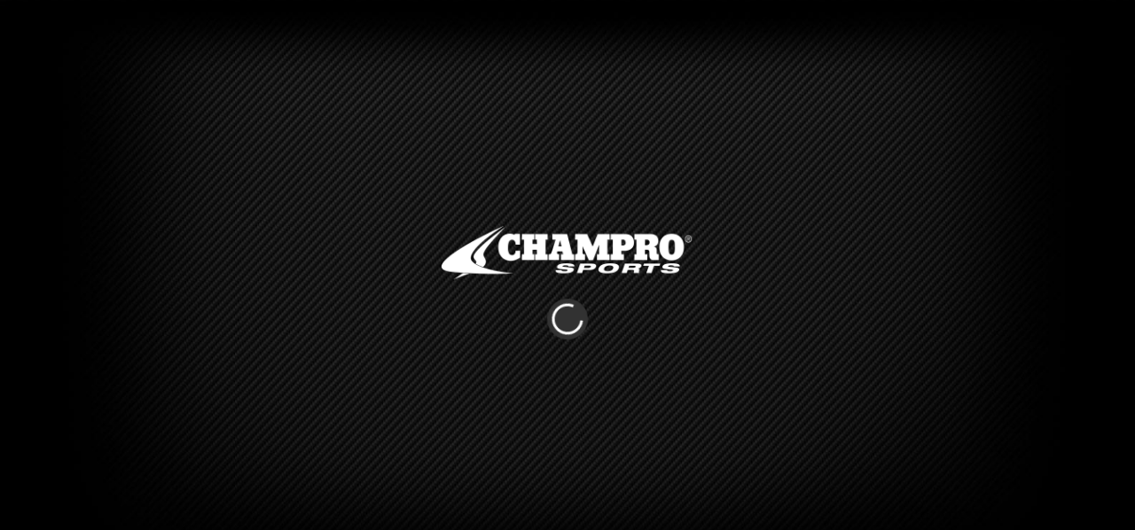

--- FILE ---
content_type: text/html
request_url: https://hosting.fluidbook.com/CHAMPRO/CHAMPRO-Catalog-2017-2nd-Edition/m/4-CHAMPRO-Catalog-2017-2nd-Edition.html
body_size: 12713
content:
<!DOCTYPE html>
<!--[if IE 9]>
<html class="ie9"> <![endif]-->
<!--[if gt IE 9]><!-->
<html prefix="og: http://ogp.me/ns#" lang="en"><!--<![endif]-->
<head>
    
    <title>CHAMPRO Catalog 2017 - 2nd Edition</title>
    <meta charset="utf-8">
    <meta http-equiv="X-UA-Compatible" content="IE=Edge">
    
    <!--<meta name="apple-mobile-web-app-capable" content="yes">-->
    <meta name="viewport" content="initial-scale=1,minimum-scale=1,user-scalable=no">
    <meta name="google" content="notranslate">
    <style type="text/css">
        * {
            padding: 0;
            margin: 0;
        }

        body, html {
            background-color: # <!-- $ bgcolor -->;
            width: 100%;
            height: 100%;
        }
    </style>
    <meta name="description" content="CHAMPRO Catalog 2017 - 2nd Edition - Powered by Fluidbook">
    <meta property="og:title" content="CHAMPRO Catalog 2017 - 2nd Edition"/>
	<meta property="og:description" content=""/>
	<meta property="og:image" content="https://workshop.fluidbook.com/services/facebook_thumbnail?id=14899&j=1595258309"/>
	<meta property="og:image:width" content="1200"/>
	<meta property="og:image:height" content="1534"/>
    <meta name="twitter:title" content="CHAMPRO Catalog 2017 - 2nd Edition">
	<meta name="twitter:description" content="">
	<meta name="twitter:image" content="https://workshop.fluidbook.com/services/facebook_thumbnail?id=14899&j=1595258309">
	<meta name="twitter:site" content="@Fluidbook">
	<meta name="twitter:card" content="summary_large_image">
    <link rel="canonical" href="4-CHAMPRO-Catalog-2017-2nd-Edition.html">
    <meta name="prev" href="3-CHAMPRO-Catalog-2017-2nd-Edition.html">
    <meta name="next" href="5-CHAMPRO-Catalog-2017-2nd-Edition.html">
    <meta name="robots" content="index,follow">
    
    <link type="text/css" rel="stylesheet" media="screen" href="style/fluidbook.css">
		<link type="text/css" rel="stylesheet" media="screen" href="data/style/style.css">
    <script type="text/javascript">var FLUIDBOOK_START_PAGE="4";</script>

    <script type="text/javascript" charset="utf-8" src="data/datas.js"></script>
	<script type="text/javascript" charset="utf-8" src="data/cube.js"></script>
	<script type="text/javascript" charset="utf-8" src="data/modernizr.js"></script>
	<script type="text/javascript" charset="utf-8" src="data/modifier.js"></script>
	<script type="text/javascript" charset="utf-8" src="data/threejs.js"></script>
	<script type="text/javascript" charset="utf-8" src="data/jquery.js"></script>
	<script type="text/javascript" charset="utf-8" src="data/jquery-extra.js"></script>
	<script type="text/javascript" charset="utf-8" src="data/aria.js"></script>
	<script type="text/javascript" charset="utf-8" src="data/bluebird.js"></script>
	<script type="text/javascript" charset="utf-8" src="data/screenfull.js"></script>
	<script type="text/javascript" charset="utf-8" src="data/storage.js"></script>
	<script type="text/javascript" charset="utf-8" src="data/hotkeys.js"></script>
	<script type="text/javascript" charset="utf-8" src="data/forge.js"></script>
	<script type="text/javascript" charset="utf-8" src="data/perfectscrollbar.js"></script>
	<script type="text/javascript" charset="utf-8" src="data/mmenu.js"></script>
	<script type="text/javascript" charset="utf-8" src="data/tweenmax.js"></script>
	<script type="text/javascript" charset="utf-8" src="data/hammer.js"></script>
	<script type="text/javascript" charset="utf-8" src="data/gal.js"></script>
	<script type="text/javascript" charset="utf-8" src="data/raphael.js"></script>
	<script type="text/javascript" charset="utf-8" src="data/countup.js"></script>
	<script type="text/javascript" charset="utf-8" src="data/clipboard.js"></script>
	<script type="text/javascript" charset="utf-8" src="data/fluidbook.js"></script>
	<script type="text/javascript" charset="utf-8" src="data/mobilefirst.js"></script>

    
</head>
<body data-branch="master" aria-hidden="true">
<!--googleoff: all-->

<div style="display:none;" id="svg-container" aria-hidden="true"><svg xmlns="http://www.w3.org/2000/svg" style="display: none;">
    <symbol id="interface-loader" viewBox="0 0 48 48">
        <circle cx="24" cy="24" r="23"></circle>
        <circle class="animate" cx="24" cy="24" fill="none" stroke="currentColor" stroke-width="3" r="16"
                stroke-dasharray="80 80"
                transform="rotate(0 24 24)">
        </circle>
    </symbol>
    <symbol id="interface-chevron" viewBox="0 0 512 512">
        <path d="m342 179l-175-174-62 62 178 177-178 198 62 65 240-266z"/>
    </symbol>
    <symbol id="interface-close" viewBox="0 0 512 512">
        <path d="m512 63l-66-63-190 193-193-193-63 63 193 193-193 190 63 66 193-193 190 193 66-66-193-190z"/>
    </symbol>
    <symbol id="interface-menu" viewBox="0 0 512 512">
        <path d="m0 26l512 0 0 51-512 0z m0 204l512 0 0 52-512 0z m0 205l512 0 0 51-512 0z"/>
    </symbol>
    <symbol id="interface-next" viewBox="0 0 20 36.1">
        <path d="M19.8,17.4L2.5,0.2c-0.3-0.3-0.7-0.3-0.9,0L0.2,1.6c-0.3,0.3-0.3,0.7,0,0.9L15.8,18L0.3,33.5c-0.3,0.3-0.3,0.7,0,0.9
	l1.4,1.4c0.3,0.3,0.7,0.3,0.9,0l17.2-17.3c0.1-0.1,0.2-0.3,0.2-0.5C20,17.8,19.9,17.6,19.8,17.4z"/>
    </symbol>
    <symbol id="interface-prev" viewBox="0 0 20 36.1">
        <path d="M0,18c0,0.2,0.1,0.4,0.2,0.5l17.2,17.3c0.2,0.3,0.6,0.3,0.9,0l1.4-1.4c0.3-0.2,0.3-0.6,0-0.9L4.2,18L19.8,2.5
	c0.3-0.2,0.3-0.6,0-0.9l-1.4-1.4c-0.2-0.3-0.6-0.3-0.9,0L0.2,17.4C0.1,17.6,0,17.8,0,18z"/>
    </symbol>
    <symbol id="interface-last" viewBox="0 0 13.2 15">
        <path d="M11.2,15h2V0h-2V15z M8,6.5C7.9,6.5,7.9,6.5,8,6.5L1.7,0.2C1.4-0.1,1-0.1,0.8,0.2L0.2,0.7c-0.3,0.3-0.3,0.7,0,0.9L6,7.4
	l-5.8,5.9c-0.3,0.3-0.3,0.7,0,0.9l0.5,0.5C1,15,1.4,15,1.6,14.7l6.2-6.2c0,0,0.1,0,0.1-0.1l0.5-0.5c0.1-0.1,0.2-0.3,0.2-0.5
	S8.5,7.1,8.4,6.9L8,6.5z"/>
    </symbol>
    <symbol id="interface-first" viewBox="0 0 13.2 15">
        <rect y="0" width="2" height="15"/>
        <path d="M4.8,6.9C4.7,7.1,4.6,7.2,4.6,7.4s0.1,0.4,0.2,0.5l0.5,0.5c0,0.1,0.1,0.1,0.1,0.1l6.2,6.2c0.2,0.3,0.6,0.3,0.9,0l0.5-0.5
	c0.3-0.2,0.3-0.6,0-0.9L7.2,7.4L13,1.6c0.3-0.2,0.3-0.6,0-0.9l-0.6-0.5c-0.2-0.3-0.6-0.3-0.9,0L5.2,6.5c0.1,0,0.1,0,0,0L4.8,6.9z"/>
    </symbol>
    <symbol id="interface-minus" viewBox="0 0 50 50">
        <rect x="16.5" y="23.5" width="17" height="2.9"/>
    </symbol>
    <symbol id="icon-site" viewBox="0 0 25 25">
        <path d="M18.5,20.6H10c-0.4,0-0.7,0.3-0.7,0.7S9.6,22,10,22h8.5c0.4,0,0.7-0.3,0.7-0.7S18.9,20.6,18.5,20.6z"/>
        <path d="M21.8,3H5.4c-1.2,0-2.2,1-2.2,2.2v7.1c0,0.4,0.3,0.7,0.7,0.7s0.7-0.3,0.7-0.7V5.1c0-0.4,0.3-0.8,0.8-0.8h16.4
		c0.4,0,0.8,0.3,0.8,0.8V15h-11c-0.4,0-0.7,0.3-0.7,0.7s0.3,0.7,0.7,0.7h11v0.8c0,0.4-0.3,0.8-0.8,0.8H10.6c-0.4,0-0.7,0.3-0.7,0.7
		s0.3,0.7,0.7,0.7h11.2c1.2,0,2.2-1,2.2-2.2V5.1C23.9,3.9,22.9,3,21.8,3z"/>
        <path d="M11.5,10.2c-0.2-0.2-0.5-0.2-0.8-0.1L1.4,15c-0.3,0.1-0.4,0.4-0.4,0.7s0.2,0.5,0.5,0.6l1.9,0.5l-1.7,2.1
		c-0.2,0.3-0.2,0.7,0.1,1l1.7,1.5c0.1,0.1,0.3,0.2,0.5,0.2c0,0,0,0,0,0c0.2,0,0.4-0.1,0.5-0.3l1.7-2.1L7.2,21
		c0.1,0.3,0.4,0.4,0.7,0.4c0.3,0,0.5-0.2,0.6-0.5l3.3-10C11.8,10.6,11.7,10.3,11.5,10.2z M7.7,18.8l-0.5-1.1
		c-0.1-0.2-0.3-0.4-0.5-0.4c-0.2,0-0.5,0.1-0.6,0.2l-2,2.4l-0.7-0.6l2-2.4c0.2-0.2,0.2-0.4,0.1-0.7C5.4,16,5.2,15.8,5,15.8l-1.3-0.4
		l6.2-3.3L7.7,18.8z"/>
    </symbol>
    <symbol id="icon-video" viewBox="0 0 25 25">
        <g transform="matrix(1.6666666666666667,0,0,1.6666666666666667,0,0)">
            <path d="M11.5,12h-8c-1.2,0-2.2-1-2.2-2.2V5.2C1.4,4,2.3,3,3.5,3h8c1.2,0,2.2,1,2.2,2.2v4.6C13.6,11,12.7,12,11.5,12z M3.5,3.9
		c-0.7,0-1.3,0.6-1.3,1.3v4.6c0,0.7,0.6,1.3,1.3,1.3h8c0.7,0,1.3-0.6,1.3-1.3V5.2c0-0.7-0.6-1.3-1.3-1.3H3.5z"/>
            <path d="M6.2,9.9c-0.1,0-0.1,0-0.2-0.1C5.9,9.8,5.8,9.7,5.8,9.5V5.1c0-0.2,0.1-0.3,0.2-0.4c0.1-0.1,0.3-0.1,0.4,0l3.4,2.2
		C10,7,10.1,7.2,10.1,7.3c0,0.1-0.1,0.3-0.2,0.4L6.5,9.9C6.4,9.9,6.3,9.9,6.2,9.9z M6.7,5.9v2.9l2.2-1.4L6.7,5.9z"/>
        </g>
    </symbol>
    <symbol id="icon-link" viewBox="0 0 25 25">
        <g>
            <path d="M7.9,17.1c0.1,0.1,0.3,0.2,0.5,0.2s0.4-0.1,0.5-0.2l8.2-8.2c0.3-0.3,0.3-0.7,0-1c-0.3-0.3-0.7-0.3-1,0l-8.2,8.2
		C7.6,16.4,7.6,16.8,7.9,17.1z"/>
            <path d="M12.4,15.1c-0.4,0-0.7,0.4-0.7,0.7c0,0.8-0.3,1.6-0.8,2.1l-1.8,1.8c-1.1,1.1-2.9,1.1-4,0c-1.1-1.1-1.1-2.9,0-4L7,14
		c0.6-0.6,1.3-0.9,2.1-0.8c0.4,0,0.7-0.3,0.7-0.7c0-0.4-0.3-0.7-0.7-0.7C8,11.7,6.8,12.2,6,13l-1.8,1.8c-1.7,1.7-1.7,4.3,0,6
		C5,21.6,6.1,22,7.2,22c1.1,0,2.2-0.4,3-1.2L12,19c0.8-0.8,1.3-2,1.2-3.2C13.2,15.4,12.8,15.1,12.4,15.1z"/>
            <path d="M20.8,4.2c-1.7-1.7-4.3-1.7-6,0L13,6c-0.8,0.9-1.3,2-1.2,3.2c0,0.4,0.3,0.7,0.7,0.7c0.4,0,0.7-0.4,0.7-0.7
		c0-0.8,0.3-1.6,0.8-2.1l1.8-1.8c1.1-1.1,2.9-1.1,4,0c1.1,1.1,1.1,2.9,0,4L18,11c-0.6,0.6-1.4,0.9-2.1,0.8c-0.4,0-0.7,0.3-0.7,0.7
		s0.3,0.7,0.7,0.7c0.1,0,0.2,0,0.2,0c1.1,0,2.2-0.4,3-1.2l1.8-1.8C22.4,8.5,22.4,5.9,20.8,4.2z"/>
        </g>
    </symbol>
    <symbol id="icon-pdf" viewBox="0 0 25 25">
        <path d="M15.5,12.2c0,0.4,0.3,0.7,0.7,0.7s0.7-0.3,0.7-0.7V9.4c0-0.5-0.2-1-0.6-1.3l-4.7-4.7c-0.4-0.4-0.8-0.6-1.3-0.6H3.8
		c-1,0-1.9,0.9-1.9,1.9v15.6c0,1,0.9,1.9,1.9,1.9h1.1c0.4,0,0.7-0.3,0.7-0.7s-0.3-0.7-0.7-0.7H3.8c-0.3,0-0.5-0.2-0.5-0.5V4.7
		c0-0.3,0.2-0.5,0.5-0.5h6.3v3.6c0,1,0.8,1.8,1.8,1.8h3.6V12.2z M11.5,7.8V5.2l3,3h-2.6C11.7,8.2,11.5,8,11.5,7.8z"/>
        <path d="M8.6,13.5h-1c-0.4,0-0.7,0.3-0.7,0.7v7.3c0,0.4,0.3,0.7,0.7,0.7s0.7-0.3,0.7-0.7v-2.2h0.3c1.6,0,2.9-1.3,2.9-2.9
		S10.2,13.5,8.6,13.5z M8.6,17.9H8.2v-3h0.3c0.8,0,1.5,0.7,1.5,1.5S9.4,17.9,8.6,17.9z"/>
        <path d="M13.5,13.5c-0.4,0-0.7,0.3-0.7,0.7v7.3c0,0.4,0.3,0.7,0.7,0.7c2,0,3.7-1.6,3.7-3.6v-1.5C17.2,15.1,15.5,13.5,13.5,13.5z
		 M15.8,18.6c0,1-0.7,1.8-1.6,2.1V15c0.9,0.3,1.6,1.1,1.6,2.1V18.6z"/>
        <path d="M20.9,14.9h1.5c0.4,0,0.7-0.3,0.7-0.7s-0.3-0.7-0.7-0.7h-1.5c-1.2,0-2.2,1-2.2,2.2v5.9c0,0.4,0.3,0.7,0.7,0.7
		s0.7-0.3,0.7-0.7V19h1.7c0.4,0,0.7-0.3,0.7-0.7s-0.3-0.7-0.7-0.7h-1.7v-1.9C20.1,15.2,20.5,14.9,20.9,14.9z"/>
    </symbol>
    <symbol id="icon-qr" viewBox="0 0 25 25">
        <path d="M4.2,14.9h1.1c0.4,0,0.7-0.3,0.7-0.7s-0.3-0.7-0.7-0.7H5V13c0-0.4-0.3-0.7-0.7-0.7S3.5,12.7,3.5,13v1.1C3.5,14.5,3.9,14.9,4.2,14.9z"/>
        <path d="M8.6,3.5H4.2c-0.4,0-0.7,0.3-0.7,0.7v4.4c0,0.4,0.3,0.7,0.7,0.7h4.4C9,9.4,9.4,9,9.4,8.6V4.2C9.4,3.9,9,3.5,8.6,3.5zM7.9,7.9H5V5h3V7.9z"/>
        <path d="M20.8,3.5h-4.4c-0.4,0-0.7,0.3-0.7,0.7v4.4c0,0.4,0.3,0.7,0.7,0.7h4.4c0.4,0,0.7-0.3,0.7-0.7V4.2C21.5,3.9,21.1,3.5,20.8,3.5z M20,7.9h-3V5h3V7.9z"/>
        <path d="M8.6,15.6H4.2c-0.4,0-0.7,0.3-0.7,0.7v4.4c0,0.4,0.3,0.7,0.7,0.7h4.4c0.4,0,0.7-0.3,0.7-0.7v-4.4C9.4,16,9,15.6,8.6,15.6zM7.9,20H5v-3h3V20z"/>
        <path d="M12.5,5h1.7c0.4,0,0.7-0.3,0.7-0.7s-0.3-0.7-0.7-0.7h-1.7c-0.4,0-0.7,0.3-0.7,0.7S12.1,5,12.5,5z"/>
        <path d="M10.8,7.2c0.4,0,0.7-0.3,0.7-0.7V5.2c0-0.4-0.3-0.7-0.7-0.7s-0.7,0.3-0.7,0.7v1.2C10.1,6.8,10.5,7.2,10.8,7.2z"/>
        <path d="M10.8,9.4h3.3c0.4,0,0.7-0.3,0.7-0.7V7.4c0-0.4-0.3-0.7-0.7-0.7s-0.7,0.3-0.7,0.7v0.5h-2.6c-0.4,0-0.7,0.3-0.7,0.7S10.5,9.4,10.8,9.4z"/>
        <path d="M8.6,10.1H4.2c-0.4,0-0.7,0.3-0.7,0.7s0.3,0.7,0.7,0.7h3.7v0.4c0,0.4,0.3,0.7,0.7,0.7s0.7-0.3,0.7-0.7v-1.1C9.4,10.5,9,10.1,8.6,10.1z"/>
        <path d="M8.6,13.4H8.5c-0.4,0-0.7,0.3-0.7,0.7s0.3,0.7,0.7,0.7h0.1c0.4,0,0.7-0.3,0.7-0.7S9,13.4,8.6,13.4z"/>
        <path d="M20.8,15.6h-2.2c-0.4,0-0.7,0.3-0.7,0.7s0.3,0.7,0.7,0.7H20v0.8h-1.5c-0.4,0-0.7,0.3-0.7,0.7v2.2c0,0.4,0.3,0.7,0.7,0.7h2.2c0.4,0,0.7-0.3,0.7-0.7S21.1,20,20.8,20h-1.5v-0.8h1.5c0.4,0,0.7-0.3,0.7-0.7v-2.2C21.5,16,21.1,15.6,20.8,15.6z"/>
        <path d="M14.2,20h-2.6v-3.7c0-0.4-0.3-0.7-0.7-0.7s-0.7,0.3-0.7,0.7v4.4c0,0.4,0.3,0.7,0.7,0.7h3.3c0.4,0,0.7-0.3,0.7-0.7S14.5,20,14.2,20z"/>
        <path d="M16.4,15.6c-0.4,0-0.7,0.3-0.7,0.7v4.4c0,0.4,0.3,0.7,0.7,0.7s0.7-0.3,0.7-0.7v-4.4C17.1,16,16.7,15.6,16.4,15.6z"/>
        <path d="M14.2,15.6H13c-0.4,0-0.7,0.3-0.7,0.7s0.3,0.7,0.7,0.7h0.4v1.5c0,0.4,0.3,0.7,0.7,0.7s0.7-0.3,0.7-0.7v-2.2C14.9,16,14.5,15.6,14.2,15.6z"/>
        <path d="M10.8,14.9h1.1c0.4,0,0.7-0.3,0.7-0.7s-0.3-0.7-0.7-0.7h-1.1c-0.4,0-0.7,0.3-0.7,0.7S10.5,14.9,10.8,14.9z"/>
        <path d="M16,14.2v-2.2c0-0.4-0.3-0.7-0.7-0.7s-0.7,0.3-0.7,0.7v2.2c0,0.4,0.3,0.7,0.7,0.7S16,14.5,16,14.2z"/>
        <path d="M10.8,11.6h1.5v0.4c0,0.4,0.3,0.7,0.7,0.7c0.4,0,0.7-0.3,0.7-0.7v-1.1c0-0.4-0.3-0.7-0.7-0.7h-2.2c-0.4,0-0.7,0.3-0.7,0.7S10.5,11.6,10.8,11.6z"/>
        <path d="M20.8,10.1c-0.4,0-0.7,0.3-0.7,0.7v0.1c0,0.4,0.3,0.7,0.7,0.7s0.7-0.3,0.7-0.7v-0.1C21.5,10.5,21.1,10.1,20.8,10.1z"/>
        <path d="M20.8,12.9c-0.4,0-0.7,0.3-0.7,0.7v0.6c0,0.4,0.3,0.7,0.7,0.7s0.7-0.3,0.7-0.7v-0.6C21.5,13.2,21.1,12.9,20.8,12.9z"/>
        <path d="M18.6,14.9c0.4,0,0.7-0.3,0.7-0.7v-3.2c0-0.4-0.3-0.7-0.7-0.7s-0.7,0.3-0.7,0.7v3.2C17.8,14.5,18.2,14.9,18.6,14.9z"/>
    </symbol>
    <symbol id="icon-code" viewBox="0 0 25 25">
        <path d="M8.3,6.8c-0.3-0.3-0.7-0.3-1,0L2,12c-0.1,0.1-0.2,0.3-0.2,0.5S1.9,12.9,2,13l5.3,5.2c0.1,0.1,0.3,0.2,0.5,0.2c0.2,0,0.4-0.1,0.5-0.2c0.3-0.3,0.3-0.7,0-1l-4.8-4.7l4.8-4.7C8.6,7.5,8.6,7.1,8.3,6.8z"/>
        <path d="M23,12l-5.3-5.2c-0.3-0.3-0.7-0.3-1,0c-0.3,0.3-0.3,0.7,0,1l4.8,4.7l-4.8,4.7c-0.3,0.3-0.3,0.7,0,1c0.1,0.1,0.3,0.2,0.5,0.2c0.2,0,0.4-0.1,0.5-0.2L23,13c0.1-0.1,0.2-0.3,0.2-0.5S23.1,12.1,23,12z"/>
        <path d="M14.6,3.2c-0.4-0.1-0.8,0.2-0.8,0.5L9.9,21c-0.1,0.4,0.2,0.8,0.5,0.8c0.1,0,0.1,0,0.2,0c0.3,0,0.6-0.2,0.7-0.6L15.1,4C15.2,3.6,15,3.3,14.6,3.2z"/>
    </symbol>
    <symbol id="interface-next-simple" viewBox="0 0 12 22">
        <path d="M11.89,10.71L1.49,0.12c-0.15-0.15-0.4-0.15-0.55,0L0.13,0.95c-0.15,0.15-0.15,0.4,0,0.56l9.34,9.52
		l-9.35,9.54c-0.15,0.15-0.15,0.4,0,0.56l0.82,0.84c0.15,0.15,0.4,0.15,0.55,0l10.39-10.6c0.08-0.09,0.11-0.2,0.1-0.31
		C12,10.93,11.98,10.81,11.89,10.71z"/>
    </symbol>
    <symbol id="interface-previous-simple" viewBox="0 0 12 22">
        <path d="M2.53,11.05l9.35-9.54c0.15-0.15,0.15-0.4,0-0.56l-0.82-0.84c-0.15-0.15-0.4-0.15-0.55,0L0.13,10.71
		c-0.08,0.09-0.11,0.2-0.1,0.31C0,11.15,0.02,11.27,0.11,11.37l10.39,10.6c0.15,0.15,0.4,0.15,0.55,0l0.82-0.84
		c0.15-0.15,0.15-0.4,0-0.56L2.53,11.05z"/>
    </symbol>
    <symbol id="interface-plus" viewBox="0 0 50 50">
        <polygon
                points="33.5,23.5 26.5,23.5 26.5,16.5 23.5,16.5 23.5,23.5 16.5,23.5 16.5,26.5 23.5,26.5 23.5,33.5 26.5,33.5 26.5,26.5 33.5,26.5 "/>
    </symbol>
    <symbol id="bookmark-corner" viewBox="0 0 50 50">
        <path fill="currentColor" stroke="currentColor" d="M20.4,29.512c-0.213,0.21-0.488,0.356-0.799,0.407c-0.629,0.102-1.251-0.213-1.542-0.779l-3.212-6.252
	l-7.155,1.092c-0.629,0.096-1.249-0.225-1.535-0.793s-0.174-1.256,0.277-1.704l5.094-5.055l-3.17-6.178
	C8.067,9.682,8.182,8.997,8.635,8.547c0.002-0.002,0.003-0.003,0.005-0.005c0.451-0.447,1.131-0.563,1.697-0.272l6.236,3.161
	l5.052-5.02c0,0,0,0,0,0c0.524-0.446,1.112-0.53,1.678-0.242c0.565,0.288,0.871,0.919,0.773,1.546l-1.094,7.029l6.313,3.243
	c0.567,0.291,0.88,0.916,0.778,1.545c-0.102,0.63-0.6,1.122-1.23,1.219l-6.959,1.063l-1.065,6.879
	C20.77,29.011,20.619,29.296,20.4,29.512z"/>
        <path fill="#1f1f1f" d="M49.292,24.43L25.636,0.71C25.182,0.255,24.566,0,23.925,0H2.406C1.069,0,0,1.086,0,2.426v21.038
	c0,0.641,0.246,1.256,0.697,1.711l23.915,24.11C25.075,49.752,25.694,50,26.325,50c0.312,0,0.624-0.061,0.922-0.184
	c0.906-0.374,1.497-1.045,1.497-2.026L28.75,29h18.831c0.979,0,1.86-0.805,2.234-1.711C50.19,26.382,49.983,25.124,49.292,24.43z
	 M30.074,19.532c-0.102,0.63-0.6,1.122-1.23,1.219l-6.959,1.063l-1.065,6.879c-0.05,0.318-0.2,0.604-0.419,0.819
	c-0.213,0.21-0.488,0.356-0.799,0.407c-0.629,0.102-1.251-0.213-1.542-0.779l-3.212-6.252l-7.155,1.092
	c-0.629,0.096-1.249-0.225-1.535-0.793s-0.174-1.256,0.277-1.704l5.094-5.055l-3.17-6.178C8.067,9.682,8.182,8.997,8.635,8.547
	c0.002-0.002,0.003-0.003,0.005-0.005c0.451-0.447,1.131-0.563,1.697-0.272l6.236,3.161l5.052-5.02c0,0,0,0,0,0
	c0.524-0.446,1.112-0.53,1.678-0.242c0.565,0.288,0.871,0.919,0.773,1.546l-1.094,7.029l6.313,3.243
	C29.863,18.278,30.176,18.903,30.074,19.532z"/>
    </symbol>

</svg>
<svg xmlns="http://www.w3.org/2000/svg" style="display: none;">
	<symbol id="nav-index" viewBox="0 0 22 20">
		
<g>
	<path fill="$colorize" d="M4.989,0H0.992C0.439,0-0.005,0.446-0.005,0.996v5.013c0,0.551,0.451,0.996,1.003,0.996h3.997   c0.553,0,0.997-0.445,0.997-0.996V0.996C5.993,0.446,5.542,0,4.989,0z"/>
	<path fill="$colorize" d="M5.014,9.006h-4.01c-0.553,0-1.005,0.444-1.005,0.995l-0.002,5.002c0,0.552,0.442,0.997,0.995,0.997h4.01   c0.553,0,1.005-0.443,1.005-0.995l0.002-5.002C6.009,9.452,5.566,9.006,5.014,9.006z"/>
	<path fill="$colorize" d="M13.002,9.005H9.005C8.452,9.005,8,9.45,8,10.001l-0.002,5.002c0,0.552,0.442,0.996,0.995,0.996h3.997   c0.556,0,1.01-0.444,1.01-0.996l0.002-5.002C14.002,9.45,13.559,9.005,13.002,9.005z"/>
	<path fill="$colorize" d="M20.995,0h-3.996c-0.554,0-0.997,0.446-0.997,0.996v5.013c0,0.551,0.451,0.996,1.004,0.996h3.996   C21.557,7.005,22,6.56,22,6.009V0.996C22,0.446,21.55,0,20.995,0z"/>
	<path fill="$colorize" d="M12.994,0.009L8.995,0C8.442,0,7.998,0.446,7.998,0.996v5.013c0,0.551,0.451,1,1.003,1H13   c0.557,0,1.002-0.441,1.002-0.991V1.005C14.002,0.455,13.55,0.009,12.994,0.009z"/>
</g>

	</symbol>
	<symbol id="nav-bookmarks" viewBox="0 -2 16 20">
		
<path fill="$colorize" d="M15.055-2H8.248C8.045-2,7.852-1.926,7.706-1.78L0.225,5.827c-0.22,0.222-0.284,0.437-0.166,0.728  C0.177,6.846,0.49,7,0.8,7h5.922v6.131c0,0.314,0.188,0.659,0.474,0.779C7.292,13.95,7.391,14,7.489,14  c0.2,0,0.396-0.066,0.542-0.216l7.659-7.729C15.83,5.909,16,5.719,16,5.514v-6.753C16-1.668,15.477-2,15.055-2z M13.906,5.146  c-0.09,0.184-0.285,0.285-0.484,0.254l-2.256-0.35l-1.014,2.007c-0.09,0.186-0.289,0.284-0.486,0.252  c-0.1-0.019-0.188-0.063-0.254-0.133c-0.068-0.066-0.117-0.16-0.133-0.263L8.943,4.705l-2.196-0.34  C6.549,4.333,6.393,4.176,6.361,3.974C6.327,3.772,6.426,3.571,6.605,3.477l1.993-1.04L8.254,0.18  C8.223-0.021,8.317-0.223,8.496-0.317c0.18-0.092,0.365-0.066,0.531,0.078l1.594,1.611l1.967-1.015  c0.178-0.093,0.396-0.056,0.535,0.088c0,0,0,0,0,0.002c0.145,0.144,0.18,0.363,0.09,0.546l-1.002,1.983l1.607,1.622  C13.963,4.744,13.998,4.964,13.906,5.146z"/>

	</symbol>
	<symbol id="nav-zoomin" viewBox="0 0 16.037 20">
		
<path fill="$colorize" d="M16.038,13.186l-5.35-5.352c0.307-0.689,0.479-1.45,0.479-2.251C11.169,2.506,8.665,0,5.585,0  S0,2.505,0,5.583c0,3.079,2.505,5.585,5.585,5.585c0.812,0,1.58-0.179,2.279-0.492l0.262,0.227l5.1,5.098L16.038,13.186z   M5.527,9.559c-2.185,0-3.956-1.771-3.956-3.956c0-2.186,1.771-3.957,3.956-3.957c2.187,0,3.957,1.771,3.957,3.957  C9.483,7.788,7.714,9.559,5.527,9.559z"/>

	</symbol>
	<symbol id="nav-zoomout" viewBox="0 0 16.037 20">
		
<path fill="$colorize" d="M16.037,13.186l-5.351-5.352c0.308-0.689,0.48-1.45,0.48-2.251C11.168,2.506,8.664,0,5.584,0  S0,2.505,0,5.583c0,3.079,2.505,5.585,5.585,5.585c0.812,0,1.58-0.179,2.279-0.492l0.262,0.227L13.224,16L16.037,13.186z   M5.526,9.559c-2.185,0-3.956-1.771-3.956-3.956c0-2.186,1.771-3.957,3.956-3.957c2.187,0,3.958,1.771,3.958,3.957  C9.483,7.788,7.713,9.559,5.526,9.559z"/>

	</symbol>
	<symbol id="nav-share" viewBox="0 0 17 20">
		
<path fill="$colorize" d="M14,0H3C1.343,0,0,1.348,0,3.011v4.988c0,1.662,1.343,3.012,3,3.012h0.378L2.26,16l5.883-4.989H14  c1.656,0,3-1.35,3-3.012V3.011C17,1.348,15.656,0,14,0z"/>

	</symbol>
	<symbol id="nav-chapters" viewBox="0 0 19 20">
		
<g>
	<g>
		<path fill="$colorize" d="M17.939-0.001H6.072c-0.585,0-1.059,0.476-1.059,1.062v1.131c0,0.586,0.474,1.062,1.059,1.062h11.868    C18.521,3.254,19,2.778,19,2.192V1.061C19,0.475,18.523-0.001,17.939-0.001z M2.058-0.001H1.066c-0.585,0-1.06,0.476-1.06,1.062    v1.131c0,0.586,0.475,1.062,1.06,1.062h0.991c0.584,0,1.06-0.476,1.06-1.062V1.061C3.117,0.475,2.642-0.001,2.058-0.001z     M17.939,6.372H6.072c-0.585,0-1.059,0.475-1.059,1.062v1.13c0,0.586,0.474,1.063,1.059,1.063h11.868    C18.521,9.627,19,9.15,19,8.564V7.433C19,6.846,18.523,6.372,17.939,6.372z M2.058,6.372H1.066c-0.585,0-1.06,0.475-1.06,1.062    v1.13c0,0.586,0.475,1.063,1.06,1.063h0.991c0.584,0,1.06-0.477,1.06-1.063V7.433C3.117,6.846,2.642,6.372,2.058,6.372z     M17.939,12.743H6.072c-0.585,0-1.059,0.475-1.059,1.063v1.131C5.013,15.521,5.486,16,6.072,16h11.868    C18.521,16,19,15.521,19,14.938v-1.131C19,13.218,18.523,12.743,17.939,12.743z M2.058,12.743H1.066    c-0.585,0-1.06,0.475-1.06,1.063v1.131c0,0.586,0.475,1.063,1.06,1.063h0.991c0.584,0,1.06-0.479,1.06-1.063v-1.131    C3.117,13.218,2.642,12.743,2.058,12.743z"/>
	</g>
</g>

	</symbol>
	<symbol id="nav-tag" viewBox="0 0 19.064 20">
		
<g>
	<path fill="$colorize" d="M15.683,4.172c-0.232,0.056-0.481,0.091-0.75,0.097c-0.036,0-0.07,0.001-0.104,0.001   c-0.445,0-0.872-0.057-1.265-0.167c-0.475,0.44-1.215,0.432-1.678-0.03c-0.474-0.473-0.474-1.239,0-1.712   c0.473-0.473,1.238-0.473,1.712,0c0.132,0.132,0.227,0.288,0.282,0.454c0.308,0.089,0.653,0.134,1.026,0.127   c0.213-0.004,0.414-0.041,0.606-0.098l-0.103-0.815L15.41,2.028c-0.021-0.363-0.165-0.722-0.443-1   c-0.282-0.282-0.646-0.43-1.018-0.444l-4.46-0.563C9.432,0.007,9.375,0,9.317,0C9.119-0.002,8.92,0.072,8.769,0.223L0.223,8.771   c-0.299,0.299-0.299,0.78,0,1.082l5.924,5.922c0.3,0.301,0.783,0.301,1.082,0l8.546-8.544c0.15-0.152,0.227-0.351,0.224-0.549   c0-0.057-0.008-0.114-0.021-0.17L15.683,4.172z M12.744,8.977l-5.531,5.53c-0.298,0.3-0.782,0.3-1.082,0L1.49,9.864   c-0.3-0.298-0.3-0.782,0-1.081l5.529-5.53c0.299-0.299,0.782-0.298,1.081,0l4.644,4.642C13.042,8.193,13.042,8.68,12.744,8.977z"/>
	<path fill="$colorize" d="M15.558,3.968c-1.382,0.157-2.454-0.223-2.532-0.251c-0.175-0.064-0.276-0.279-0.229-0.479   c0.049-0.2,0.232-0.311,0.407-0.248c0.037,0.013,3.034,1.057,5.304-1.3c0.135-0.139,0.344-0.123,0.468,0.036   c0.125,0.16,0.118,0.4-0.019,0.539C17.853,3.412,16.615,3.847,15.558,3.968z"/>
</g>

	</symbol>
	<symbol id="nav-print-pdf" viewBox="0 0 19 20">
		
<path fill="$colorize" d="M17,9v4H2v-2.006V9c-0.922,0-2,0.807-2,1.729v3.597c0,0.922,0.753,1.677,1.675,1.677h15.651  c0.92,0,1.674-0.755,1.674-1.677v-3.597C19,9.807,17.92,9,17,9z M15.553,6H11V1c0-0.552-0.447-1-1-1H9C8.447,0,8,0.448,8,1v5H3.334  l6.17,6.279L15.553,6z"/>

	</symbol>
	<symbol id="nav-map" viewBox="0 0 12 20">
		
<path fill="$colorize" d="M6,0C2.686,0,0,2.416,0,5.396C0,9.125,3.684,11.466,6,16c2.314-4.534,6-6.795,6-10.604C12,2.416,9.313,0,6,0  z M6.029,8.615c-1.657,0-3-1.342-3-3c0-1.658,1.343-3,3-3s3,1.343,3,3C9.029,7.271,7.686,8.615,6.029,8.615z"/>

	</symbol>
	<symbol id="nav-print" viewBox="0 0 16 20">
		
<g>
	<g>
		<path fill="$colorize" d="M12.997,3.003L9.994,0.001h-5.99c-0.631,0-1.016,0.364-1.016,1.002l-0.009,6h10.007L12.997,3.003z     M2.996,12.003v2.986C2.996,15.547,3.452,16,4.003,16H12c0.553,0,0.991-0.453,0.991-1.011v-2.986H2.996z M15.98,8.995    c0-0.555-0.446-1.008-1-1.008H0.977c-0.552,0-0.999,0.453-0.999,1.008l0.017,3.996c0,0.559,0.447,1.012,0.999,1.012h0.994v-3h12v3    H15c0.553,0,1-0.453,1-1.012L15.98,8.995z"/>
	</g>
</g>

	</symbol>
	<symbol id="nav-archives" viewBox="0 -2 24 20">
		
<g>
	<path fill="$colorize" d="M23,0h-2v-1c0,0-3.068-1-5-1c-1.133,0-2,1-2,1v1h-1c-0.509,0-1,0.485-1,1v12c0,0.516,0.491,1,1,1h10   c0.51,0,1-0.484,1-1V1C24,0.485,23.51,0,23,0z M22.014,11.986L14,12v-1h7V2h1L22.014,11.986z"/>
</g>
<g>
	<path fill="$colorize" d="M0,1v12c0,0.516,0.49,1,1,1h10c0.509,0,1-0.484,1-1V1c0-0.515-0.491-1-1-1h-1v-1c0,0-0.867-1-2-1   C6.068-2,3-1,3-1v1H1C0.49,0,0,0.485,0,1z M2,2h1v9h7v1l-8.014-0.014L2,2z"/>
</g>

	</symbol>
	<symbol id="nav-home" viewBox="0 0 16 20">
		
<g>
	<g>
		<path fill="$colorize" d="M16,15V4L8,0L0,4l0.015,5.9C0.013,9.928,0,9.95,0,9.977V15c0,0.55,0.445,1,1,1h5v-6h4v6c0,0,4,0,5,0    S16,15,16,15z"/>
	</g>
</g>

	</symbol>
	<symbol id="nav-fullscreen" viewBox="0 0 16 20">
		
<g>
	<path fill="$colorize" d="M0,6.607l2.483-2.463l1.926,1.929C4.87,6.536,5.492,6.664,5.797,6.359l0.549-0.55   c0.305-0.305,0.177-0.928-0.285-1.391L4.144,2.497L6.642,0H0V6.607z"/>
	<path fill="$colorize" d="M6.095,11.582c0.463-0.463,0.592-1.088,0.287-1.393L5.831,9.641C5.528,9.335,4.906,9.463,4.443,9.926   l-1.916,1.919l-2.526-2.5V16h6.626L4.17,13.51L6.095,11.582z"/>
	<path fill="$colorize" d="M9.359,0l2.498,2.497L9.939,4.418C9.477,4.881,9.35,5.504,9.654,5.809l0.55,0.55   c0.305,0.305,0.926,0.177,1.389-0.286l1.927-1.929l2.481,2.463V0H9.359z"/>
	<path fill="$colorize" d="M13.475,11.846l-1.916-1.919c-0.463-0.463-1.084-0.591-1.39-0.286l-0.55,0.551   c-0.305,0.305-0.178,0.93,0.285,1.393l1.926,1.928l-2.458,2.49H16V9.345L13.475,11.846z"/>
</g>

	</symbol>
	<symbol id="nav-fullscreen-exit" viewBox="0 0 16 20">
		
<g>
	<path fill="$colorize" d="M0,6.607l2.483-2.463l1.926,1.929C4.87,6.536,5.492,6.664,5.797,6.359l0.549-0.55   c0.305-0.305,0.177-0.928-0.285-1.391L4.144,2.497L6.642,0H0V6.607z"/>
	<path fill="$colorize" d="M6.095,11.582c0.463-0.463,0.592-1.088,0.287-1.393L5.831,9.641C5.528,9.335,4.906,9.463,4.443,9.926   l-1.916,1.919l-2.526-2.5V16h6.626L4.17,13.51L6.095,11.582z"/>
	<path fill="$colorize" d="M9.359,0l2.498,2.497L9.939,4.418C9.477,4.881,9.35,5.504,9.654,5.809l0.55,0.55   c0.305,0.305,0.926,0.177,1.389-0.286l1.927-1.929l2.481,2.463V0H9.359z"/>
	<path fill="$colorize" d="M13.475,11.846l-1.916-1.919c-0.463-0.463-1.084-0.591-1.39-0.286l-0.55,0.551   c-0.305,0.305-0.178,0.93,0.285,1.393l1.926,1.928l-2.458,2.49H16V9.345L13.475,11.846z"/>
</g>

	</symbol>
	<symbol id="nav-help" viewBox="0 0 9 20">
		
<g>
	<rect x="3" y="13" fill="$colorize" width="3" height="3"/>
	<path fill="$colorize" d="M4.49,0C2.011,0,0,2.237,0,5h2.78c0-1.024,0.577-2.393,1.71-2.393c1.068,0,1.732,0.78,1.732,1.828   c0,0.49-0.277,1.025-0.621,1.493L4.02,8.045C3.464,8.803,3,9.043,3,10.001v1h3v-0.438c0-0.379,0.156-0.848,0.369-1.137l1.584-2.184   C8.552,6.418,9,5.572,9,4.457C9,1.627,6.904,0,4.49,0z"/>
</g>

	</symbol>
	<symbol id="share-email" viewBox="0 0 20 20">
		
<path fill="$colorize" d="M10.496,2.395L9.902,2L9.31,2.395L1,8.148v8.678C1,18.025,1.689,19,2.9,19h14.004  C18.114,19,19,18.025,19,16.826V8.148L10.496,2.395z M2.716,9.584l6.104,3.623l-6.104,3.546V9.584z M5.117,17.09l4.785-3.229  l4.785,3.229H5.117z M17.253,16.753l-6.268-3.546l6.268-3.62V16.753z"/>

	</symbol>
	<symbol id="share-facebook" viewBox="0 0 20 20">
		
<g>
	<g>
		<path fill="$colorize" d="M17.001,1H2.999C1.895,1,1,1.895,1,2.999v14.002C1,18.104,1.895,19,2.999,19h14.002    C18.106,19,19,18.104,19,17.001V2.999C19,1.895,18.106,1,17.001,1z M17.063,7.037h-2.061v1.999h2.061v1.999l-1.999,0.002    l-0.052,6.018h-2.999v-6.02h-1v-2.03h1V7.059c0-1.104,0.895-1.999,1.999-1.999h3.05V7.037z"/>
	</g>
</g>

	</symbol>
	<symbol id="share-twitter" viewBox="0 0 20 20">
		
<g>
	<g>
		<path fill="$colorize" d="M17.001,1H2.999C1.895,1,1,1.895,1,2.999v14.003C1,18.104,1.895,19,2.999,19h14.002    C18.106,19,19,18.104,19,17.001V2.999C19,1.895,18.106,1,17.001,1z M15.283,7.696c0,3.587-2.73,7.722-7.723,7.722    c-1.533,0-2.959-0.449-4.161-1.219c0.212,0.025,0.429,0.038,0.647,0.038c1.272,0,2.442-0.433,3.372-1.161    c-1.188-0.022-2.19-0.527-2.536-1.604c0.166,0.031,0.336,0.049,0.511,0.049c0.248,0,0.487-0.314,0.715-0.377    c-1.242-0.249-2.177-1.065-2.177-2.38c0-0.012,0-0.023,0-0.034c0.366,0.203,1.252,0.044,1.697,0.059    C4.9,8.302,3.954,7.471,3.954,6.529c0-0.498,0.134-0.964,0.368-1.364C5.66,6.807,7.66,7.887,9.916,8    c-0.046-0.199-0.07-0.406-0.07-0.619c0-1.499,1.216-2.714,2.714-2.714c0.781,0,0.939,0.049,1.591,0.358    c0.586-0.403,1.387-0.723,2.036-0.815c-0.436,0.681-0.747,1.106-1.115,2.157c0.568,0.064,1.396,0.047,1.881-0.169    C16.589,6.744,16.027,7.32,15.283,7.696z"/>
	</g>
</g>

	</symbol>
	<symbol id="share-googleplus" viewBox="0 0 20 20">
		
<g>
	<path fill="$colorize" d="M6.016,16.048c-0.214-0.026-0.347-0.026-0.612-0.026c-0.238,0-1.674,0.055-2.788,0.424   C2.28,16.57,1.58,16.843,1.041,17.404C1.228,18.314,2.034,19,2.999,19h5.846C8.623,17.977,7.739,17.274,6.016,16.048z"/>
	<path fill="$colorize" d="M6.783,11.003c0.61-0.607,0.666-1.458,0.666-1.933c0-1.915-1.14-4.888-3.347-4.888   c-0.689,0-1.433,0.345-1.856,0.88C1.794,5.617,1.662,6.333,1.662,7.025c0,1.777,1.035,4.726,3.318,4.726   C5.64,11.751,6.358,11.431,6.783,11.003z"/>
	<path fill="$colorize" d="M19,6.221V2.999C19,1.895,18.106,1,17.001,1H2.999C1.896,1,1,1.895,1,2.999v1.793   c0.009-0.007,0.014-0.017,0.022-0.024C2.536,3.522,4.343,3.31,5.774,3.31h5.469l-1.7,0.953H7.899   c0.608,0.506,1.885,1.567,1.885,3.585c0,1.965-1.115,2.894-2.232,3.769c-0.343,0.345-0.741,0.716-0.741,1.302   c0,0.583,0.398,0.901,0.687,1.141l0.958,0.742c1.169,0.982,2.228,1.886,2.228,3.717c0,0.161-0.011,0.322-0.031,0.482h6.348   C18.106,19,19,18.104,19,17.001V8.2h-3v2.962h-1.979V8.2h-3.028V6.221h3.028v-2.91H16v2.91H19z"/>
	<path fill="$colorize" d="M4.314,13.473c0-0.448,0.135-0.716,0.268-1.038c-0.295,0.029-0.586,0.056-0.852,0.056   c-1.111,0-2.022-0.333-2.73-0.857v4.403c1.474-0.583,3.138-0.691,4.113-0.758C4.738,14.801,4.314,14.295,4.314,13.473z"/>
</g>

	</symbol>
	<symbol id="share-linkedin" viewBox="0 0 20 20">
		
<g>
	<g>
		<path fill="$colorize" d="M17.001,1H2.999C1.895,1,1,1.895,1,2.999v14.003C1,18.104,1.895,19,2.999,19h14.002    C18.106,19,19,18.104,19,17.001V2.999C19,1.895,18.106,1,17.001,1z M7.021,15.02H4.018V7.207h3.003V15.02z M5.499,5.994H5.48    c-0.962,0-1.583-0.662-1.583-1.489c0-0.846,0.64-1.49,1.62-1.49s1.583,0.644,1.602,1.49C7.119,5.332,6.497,5.994,5.499,5.994z     M16.011,15.02h-3.003v-4.181c0-1.05-0.063-1.766-1.003-1.766c-0.717,0-0.739,0.483-0.926,0.949    c-0.069,0.167-0.085,0.401-0.085,0.634v4.363H8.396H8.021c0,0,0.003-7.081-0.031-7.813h2.691v1.107    c0.344-0.533,0.961-1.291,2.34-1.291c1.709,0,2.99,1.117,2.99,3.517V15.02z"/>
	</g>
</g>

	</symbol>
	<symbol id="share-viadeo" viewBox="0 0 20 20">
		
<g>
	<g>
		<path fill="$colorize" d="M17.001,1H2.999C1.896,1,1,1.895,1,2.999v14.003C1,18.104,1.896,19,2.999,19h14.002    C18.106,19,19,18.104,19,17.001V2.999C19,1.895,18.106,1,17.001,1z M11.462,7.435c0.163,4.163-3.091,8.065-3.091,8.065    c-0.41,0.02-0.773-0.047-0.773-0.047c1.372-1.501,3.297-4.505,3.216-8.057c-0.082-3.55-1.86-5.811-1.86-5.811    C9.384,1.774,11.315,3.707,11.462,7.435z M12.369,15.786c-0.999,1.089-2.283,1.634-3.853,1.634c-1.575,0-2.861-0.544-3.86-1.634    c-1-1.088-1.498-2.362-1.498-3.818c0-1.443,0.472-2.695,1.418-3.755c1.039-1.169,2.353-1.753,3.94-1.753    c0.668,0,1.287,0.105,1.858,0.312c-0.186,0.363-0.45,1.167-0.491,1.6C9.472,8.2,9.028,8.113,8.554,8.113    c-0.996,0-1.853,0.374-2.568,1.122C5.269,9.983,4.91,10.888,4.91,11.949c0,0.684,0.164,1.321,0.489,1.913    c0.328,0.591,0.77,1.048,1.325,1.369c0.555,0.322,1.166,0.483,1.829,0.483c0.666,0,1.275-0.161,1.831-0.483    c0.557-0.321,0.997-0.778,1.324-1.369c0.326-0.592,0.49-1.229,0.49-1.913c0-0.555-0.1-1.067-0.297-1.536    c0.328-0.068,1.096-0.331,1.554-0.613c0.273,0.667,0.411,1.389,0.411,2.168C13.867,13.424,13.367,14.698,12.369,15.786z     M16.95,6.881c0,0-0.405,1.103-1.251,1.606c-0.639,0.38-1.604,0.499-2.615-0.491c0,0,3.057-1.675,3.17-3.092    c0,0-0.939,2.11-3.506,2.695c0,0-0.938-1.451,0.252-2.646c0,0,0.416-0.458,1.606-0.761c0,0,1.188-0.254,1.831-1.618    C16.438,2.573,17.77,4.433,16.95,6.881z"/>
	</g>
</g>

	</symbol>
    <symbol id="nav-locales" viewBox="0 0 19 20">
        				<path d="M7.9,0H1C0.5,0,0,0.5,0,1l0,13c0,0.6,0.4,1,1,1h8V1C8.9,0.5,8.4,0,7.9,0z M6,11L5,9H4l-1,2H1l3-8h1l2.9,8L6,11z M4.7,5.4
			C4.6,5.1,4.6,4.9,4.5,4.8C4.5,5.2,4.3,5.6,4.2,6.1L3.5,8h2.1L4.9,6C4.9,5.9,4.8,5.7,4.7,5.4z M18,2h-8v14h8c0.6,0,1-0.5,1-1l0-12
			C19,2.4,18.6,2,18,2z M18,7c0,0.1-0.1,2.1-1.8,4c-1.7,1.9-3.7,2.4-3.8,2.4l-0.3-1.3c0,0,1.7-0.4,3.1-2C16.2,9,16.9,7.8,17,7h-5V6
			h2V4h1v2h3V7z"/>
    </symbol>
    
    <symbol id="nav-search" viewBox="0 0 16 20">
		<path d="M15.2,12.4l-4.5-4.5c0.7-1.5,0.7-3.4-0.4-5.3C9.9,1.8,9.3,1.2,8.5,0.8C3.3-2-2,3.3,0.8,8.5c0.4,0.8,1,1.4,1.8,1.8
	c1.9,1.1,3.8,1,5.3,0.3l0.3,0.2l4.3,4.3c0.5,0.5,1.2,0.5,1.6,0l1.2-1.2C15.7,13.6,15.7,12.8,15.2,12.4z M7.6,9
	c-3.7,2-7.5-1.8-5.5-5.5c0.3-0.6,0.8-1,1.3-1.3c3.7-2,7.5,1.8,5.5,5.5C8.7,8.3,8.2,8.7,7.6,9z"/>
    </symbol>
    
 
<symbol id="nav-download" viewBox="0 0 19 20"><path d="M17,9v4H2v-2.006V9c-0.922,0-2,0.807-2,1.729v3.597c0,0.922,0.753,1.677,1.675,1.677h15.651
	c0.92,0,1.674-0.755,1.674-1.677v-3.597C19,9.807,17.92,9,17,9z M15.553,6H11V1c0-0.552-0.447-1-1-1H9C8.447,0,8,0.448,8,1v5H3.334
	l6.17,6.279L15.553,6z"/></symbol>
</svg></div>
<div id="message" aria-hidden="true">Your browser is not up to date and is not able to run this publication. <br /><a href="http://www.whatbrowser.org/intl/en/" target="_blank">Learn more</a></div>
<!--googleon: all-->
<div id="seoContents" aria-hidden="true">
    <p>STANDS FOR

<p>Performance Quality Products
CHAMPRO s high-value products give teams  

<p>the edge they need to perform like pros! 

<p>ONE STOP SHOP
We have the most comprehensive 

<p>assortment of team products in 

<p>the industry.  We ve got  

<p>you covered!

<p>We ship fast
Most orders placed by 4pm CST  

<p>ship the same day!*

<p> *Same day shipments depend on inventory 
availability, good credit standing & 

<p>shipment processing capacity.

<p>THE BEST CUSTOMER SERVICE
Our team is ready to help!  Call, email, or chat  

<p>with us between 7am and 7pm every weekday. 

<p>YOUR INVENTORY
We are YOUR warehouse.  

<p>You have over $30 million in 

<p>inventory at your fingertips!

<p>advanced Technology
Four-way stretch
Four-way stretch fabrics are built to 

<p>conform to a player's movements 

<p>without inhibiting mobility.

<p>biofresh
Biofresh enhances products by 

<p>giving them a shield against odor 

<p>and bacteria. 

<p>air-tech system
The Air-Tech System is made up 

<p>of strategically placed vents that 

<p>direct air away from a player's body.

<p>Integrated 
Football apparel equipped with Integrated 

<p>pads offer superior protection in an all-in-

<p>one package and is machine washable.

<p>gem gloss finish 
Products with gem gloss finish will have a 

<p>high shine and a gem-like appearance.

<p>rubberized matte finish 
Our rubberized matte finish out-performs the 

<p>industry standard with a smooth, velvet-like texture.

<p>dri-gear
Fabrics equipped with DRI-GEAR allow 

<p>moisture to escape, keeping you cool and dry.

<p>TRI-FLEX PADS
Tri-flex pads provide protection while 

<p>conforming to the player's body. 

<p>INTEGRATED

<nav><a href="1-CHAMPRO-Catalog-2017-2nd-Edition.html">CHAMPRO Catalog 2017 - 2nd Edition</a><a href="2-CHAMPRO-Catalog-2017-2nd-Edition.html">CHAMPRO Catalog 2017 - 2nd Edition</a><a href="3-CHAMPRO-Catalog-2017-2nd-Edition.html">CHAMPRO Catalog 2017 - 2nd Edition</a><a href="4-CHAMPRO-Catalog-2017-2nd-Edition.html">CHAMPRO Catalog 2017 - 2nd Edition</a><a href="5-CHAMPRO-Catalog-2017-2nd-Edition.html">CHAMPRO Catalog 2017 - 2nd Edition</a><a href="6-CHAMPRO-Catalog-2017-2nd-Edition.html">CHAMPRO Catalog 2017 - 2nd Edition</a><a href="7-CHAMPRO-Catalog-2017-2nd-Edition.html">CHAMPRO Catalog 2017 - 2nd Edition</a><a href="8-CHAMPRO-Catalog-2017-2nd-Edition.html">CHAMPRO Catalog 2017 - 2nd Edition</a><a href="9-CHAMPRO-Catalog-2017-2nd-Edition.html">CHAMPRO Catalog 2017 - 2nd Edition</a><a href="10-CHAMPRO-Catalog-2017-2nd-Edition.html">CHAMPRO Catalog 2017 - 2nd Edition</a><a href="11-CHAMPRO-Catalog-2017-2nd-Edition.html">CHAMPRO Catalog 2017 - 2nd Edition</a><a href="12-CHAMPRO-Catalog-2017-2nd-Edition.html">CHAMPRO Catalog 2017 - 2nd Edition</a><a href="13-CHAMPRO-Catalog-2017-2nd-Edition.html">CHAMPRO Catalog 2017 - 2nd Edition</a><a href="14-CHAMPRO-Catalog-2017-2nd-Edition.html">CHAMPRO Catalog 2017 - 2nd Edition</a><a href="15-CHAMPRO-Catalog-2017-2nd-Edition.html">CHAMPRO Catalog 2017 - 2nd Edition</a><a href="16-CHAMPRO-Catalog-2017-2nd-Edition.html">CHAMPRO Catalog 2017 - 2nd Edition</a><a href="17-CHAMPRO-Catalog-2017-2nd-Edition.html">CHAMPRO Catalog 2017 - 2nd Edition</a><a href="18-CHAMPRO-Catalog-2017-2nd-Edition.html">CHAMPRO Catalog 2017 - 2nd Edition</a><a href="19-CHAMPRO-Catalog-2017-2nd-Edition.html">CHAMPRO Catalog 2017 - 2nd Edition</a><a href="20-CHAMPRO-Catalog-2017-2nd-Edition.html">CHAMPRO Catalog 2017 - 2nd Edition</a><a href="21-CHAMPRO-Catalog-2017-2nd-Edition.html">CHAMPRO Catalog 2017 - 2nd Edition</a><a href="22-CHAMPRO-Catalog-2017-2nd-Edition.html">CHAMPRO Catalog 2017 - 2nd Edition</a><a href="23-CHAMPRO-Catalog-2017-2nd-Edition.html">CHAMPRO Catalog 2017 - 2nd Edition</a><a href="24-CHAMPRO-Catalog-2017-2nd-Edition.html">CHAMPRO Catalog 2017 - 2nd Edition</a><a href="25-CHAMPRO-Catalog-2017-2nd-Edition.html">CHAMPRO Catalog 2017 - 2nd Edition</a><a href="26-CHAMPRO-Catalog-2017-2nd-Edition.html">CHAMPRO Catalog 2017 - 2nd Edition</a><a href="27-CHAMPRO-Catalog-2017-2nd-Edition.html">CHAMPRO Catalog 2017 - 2nd Edition</a><a href="28-CHAMPRO-Catalog-2017-2nd-Edition.html">CHAMPRO Catalog 2017 - 2nd Edition</a><a href="29-CHAMPRO-Catalog-2017-2nd-Edition.html">CHAMPRO Catalog 2017 - 2nd Edition</a><a href="30-CHAMPRO-Catalog-2017-2nd-Edition.html">CHAMPRO Catalog 2017 - 2nd Edition</a><a href="31-CHAMPRO-Catalog-2017-2nd-Edition.html">CHAMPRO Catalog 2017 - 2nd Edition</a><a href="32-CHAMPRO-Catalog-2017-2nd-Edition.html">CHAMPRO Catalog 2017 - 2nd Edition</a><a href="33-CHAMPRO-Catalog-2017-2nd-Edition.html">CHAMPRO Catalog 2017 - 2nd Edition</a><a href="34-CHAMPRO-Catalog-2017-2nd-Edition.html">CHAMPRO Catalog 2017 - 2nd Edition</a><a href="35-CHAMPRO-Catalog-2017-2nd-Edition.html">CHAMPRO Catalog 2017 - 2nd Edition</a><a href="36-CHAMPRO-Catalog-2017-2nd-Edition.html">CHAMPRO Catalog 2017 - 2nd Edition</a><a href="37-CHAMPRO-Catalog-2017-2nd-Edition.html">CHAMPRO Catalog 2017 - 2nd Edition</a><a href="38-CHAMPRO-Catalog-2017-2nd-Edition.html">CHAMPRO Catalog 2017 - 2nd Edition</a><a href="39-CHAMPRO-Catalog-2017-2nd-Edition.html">CHAMPRO Catalog 2017 - 2nd Edition</a><a href="40-CHAMPRO-Catalog-2017-2nd-Edition.html">CHAMPRO Catalog 2017 - 2nd Edition</a><a href="41-CHAMPRO-Catalog-2017-2nd-Edition.html">CHAMPRO Catalog 2017 - 2nd Edition</a><a href="42-CHAMPRO-Catalog-2017-2nd-Edition.html">CHAMPRO Catalog 2017 - 2nd Edition</a><a href="43-CHAMPRO-Catalog-2017-2nd-Edition.html">CHAMPRO Catalog 2017 - 2nd Edition</a><a href="44-CHAMPRO-Catalog-2017-2nd-Edition.html">CHAMPRO Catalog 2017 - 2nd Edition</a><a href="45-CHAMPRO-Catalog-2017-2nd-Edition.html">CHAMPRO Catalog 2017 - 2nd Edition</a><a href="46-CHAMPRO-Catalog-2017-2nd-Edition.html">CHAMPRO Catalog 2017 - 2nd Edition</a><a href="47-CHAMPRO-Catalog-2017-2nd-Edition.html">CHAMPRO Catalog 2017 - 2nd Edition</a><a href="48-CHAMPRO-Catalog-2017-2nd-Edition.html">CHAMPRO Catalog 2017 - 2nd Edition</a><a href="49-CHAMPRO-Catalog-2017-2nd-Edition.html">CHAMPRO Catalog 2017 - 2nd Edition</a><a href="50-CHAMPRO-Catalog-2017-2nd-Edition.html">CHAMPRO Catalog 2017 - 2nd Edition</a><a href="51-CHAMPRO-Catalog-2017-2nd-Edition.html">CHAMPRO Catalog 2017 - 2nd Edition</a><a href="52-CHAMPRO-Catalog-2017-2nd-Edition.html">CHAMPRO Catalog 2017 - 2nd Edition</a><a href="53-CHAMPRO-Catalog-2017-2nd-Edition.html">CHAMPRO Catalog 2017 - 2nd Edition</a><a href="54-CHAMPRO-Catalog-2017-2nd-Edition.html">CHAMPRO Catalog 2017 - 2nd Edition</a><a href="55-CHAMPRO-Catalog-2017-2nd-Edition.html">CHAMPRO Catalog 2017 - 2nd Edition</a><a href="56-CHAMPRO-Catalog-2017-2nd-Edition.html">CHAMPRO Catalog 2017 - 2nd Edition</a><a href="57-CHAMPRO-Catalog-2017-2nd-Edition.html">CHAMPRO Catalog 2017 - 2nd Edition</a><a href="58-CHAMPRO-Catalog-2017-2nd-Edition.html">CHAMPRO Catalog 2017 - 2nd Edition</a><a href="59-CHAMPRO-Catalog-2017-2nd-Edition.html">CHAMPRO Catalog 2017 - 2nd Edition</a><a href="60-CHAMPRO-Catalog-2017-2nd-Edition.html">CHAMPRO Catalog 2017 - 2nd Edition</a><a href="61-CHAMPRO-Catalog-2017-2nd-Edition.html">CHAMPRO Catalog 2017 - 2nd Edition</a><a href="62-CHAMPRO-Catalog-2017-2nd-Edition.html">CHAMPRO Catalog 2017 - 2nd Edition</a><a href="63-CHAMPRO-Catalog-2017-2nd-Edition.html">CHAMPRO Catalog 2017 - 2nd Edition</a><a href="64-CHAMPRO-Catalog-2017-2nd-Edition.html">CHAMPRO Catalog 2017 - 2nd Edition</a><a href="65-CHAMPRO-Catalog-2017-2nd-Edition.html">CHAMPRO Catalog 2017 - 2nd Edition</a><a href="66-CHAMPRO-Catalog-2017-2nd-Edition.html">CHAMPRO Catalog 2017 - 2nd Edition</a><a href="67-CHAMPRO-Catalog-2017-2nd-Edition.html">CHAMPRO Catalog 2017 - 2nd Edition</a><a href="68-CHAMPRO-Catalog-2017-2nd-Edition.html">CHAMPRO Catalog 2017 - 2nd Edition</a><a href="69-CHAMPRO-Catalog-2017-2nd-Edition.html">CHAMPRO Catalog 2017 - 2nd Edition</a><a href="70-CHAMPRO-Catalog-2017-2nd-Edition.html">CHAMPRO Catalog 2017 - 2nd Edition</a><a href="71-CHAMPRO-Catalog-2017-2nd-Edition.html">CHAMPRO Catalog 2017 - 2nd Edition</a><a href="72-CHAMPRO-Catalog-2017-2nd-Edition.html">CHAMPRO Catalog 2017 - 2nd Edition</a><a href="73-CHAMPRO-Catalog-2017-2nd-Edition.html">CHAMPRO Catalog 2017 - 2nd Edition</a><a href="74-CHAMPRO-Catalog-2017-2nd-Edition.html">CHAMPRO Catalog 2017 - 2nd Edition</a><a href="75-CHAMPRO-Catalog-2017-2nd-Edition.html">CHAMPRO Catalog 2017 - 2nd Edition</a><a href="76-CHAMPRO-Catalog-2017-2nd-Edition.html">CHAMPRO Catalog 2017 - 2nd Edition</a><a href="77-CHAMPRO-Catalog-2017-2nd-Edition.html">CHAMPRO Catalog 2017 - 2nd Edition</a><a href="78-CHAMPRO-Catalog-2017-2nd-Edition.html">CHAMPRO Catalog 2017 - 2nd Edition</a><a href="79-CHAMPRO-Catalog-2017-2nd-Edition.html">CHAMPRO Catalog 2017 - 2nd Edition</a><a href="80-CHAMPRO-Catalog-2017-2nd-Edition.html">CHAMPRO Catalog 2017 - 2nd Edition</a><a href="81-CHAMPRO-Catalog-2017-2nd-Edition.html">CHAMPRO Catalog 2017 - 2nd Edition</a><a href="82-CHAMPRO-Catalog-2017-2nd-Edition.html">CHAMPRO Catalog 2017 - 2nd Edition</a><a href="83-CHAMPRO-Catalog-2017-2nd-Edition.html">CHAMPRO Catalog 2017 - 2nd Edition</a><a href="84-CHAMPRO-Catalog-2017-2nd-Edition.html">CHAMPRO Catalog 2017 - 2nd Edition</a><a href="85-CHAMPRO-Catalog-2017-2nd-Edition.html">CHAMPRO Catalog 2017 - 2nd Edition</a><a href="86-CHAMPRO-Catalog-2017-2nd-Edition.html">CHAMPRO Catalog 2017 - 2nd Edition</a><a href="87-CHAMPRO-Catalog-2017-2nd-Edition.html">CHAMPRO Catalog 2017 - 2nd Edition</a><a href="88-CHAMPRO-Catalog-2017-2nd-Edition.html">CHAMPRO Catalog 2017 - 2nd Edition</a><a href="89-CHAMPRO-Catalog-2017-2nd-Edition.html">CHAMPRO Catalog 2017 - 2nd Edition</a><a href="90-CHAMPRO-Catalog-2017-2nd-Edition.html">CHAMPRO Catalog 2017 - 2nd Edition</a><a href="91-CHAMPRO-Catalog-2017-2nd-Edition.html">CHAMPRO Catalog 2017 - 2nd Edition</a><a href="92-CHAMPRO-Catalog-2017-2nd-Edition.html">CHAMPRO Catalog 2017 - 2nd Edition</a><a href="93-CHAMPRO-Catalog-2017-2nd-Edition.html">CHAMPRO Catalog 2017 - 2nd Edition</a><a href="94-CHAMPRO-Catalog-2017-2nd-Edition.html">CHAMPRO Catalog 2017 - 2nd Edition</a><a href="95-CHAMPRO-Catalog-2017-2nd-Edition.html">CHAMPRO Catalog 2017 - 2nd Edition</a><a href="96-CHAMPRO-Catalog-2017-2nd-Edition.html">CHAMPRO Catalog 2017 - 2nd Edition</a><a href="97-CHAMPRO-Catalog-2017-2nd-Edition.html">CHAMPRO Catalog 2017 - 2nd Edition</a><a href="98-CHAMPRO-Catalog-2017-2nd-Edition.html">CHAMPRO Catalog 2017 - 2nd Edition</a><a href="99-CHAMPRO-Catalog-2017-2nd-Edition.html">CHAMPRO Catalog 2017 - 2nd Edition</a><a href="100-CHAMPRO-Catalog-2017-2nd-Edition.html">CHAMPRO Catalog 2017 - 2nd Edition</a><a href="101-CHAMPRO-Catalog-2017-2nd-Edition.html">CHAMPRO Catalog 2017 - 2nd Edition</a><a href="102-CHAMPRO-Catalog-2017-2nd-Edition.html">CHAMPRO Catalog 2017 - 2nd Edition</a><a href="103-CHAMPRO-Catalog-2017-2nd-Edition.html">CHAMPRO Catalog 2017 - 2nd Edition</a><a href="104-CHAMPRO-Catalog-2017-2nd-Edition.html">CHAMPRO Catalog 2017 - 2nd Edition</a><a href="105-CHAMPRO-Catalog-2017-2nd-Edition.html">CHAMPRO Catalog 2017 - 2nd Edition</a><a href="106-CHAMPRO-Catalog-2017-2nd-Edition.html">CHAMPRO Catalog 2017 - 2nd Edition</a><a href="107-CHAMPRO-Catalog-2017-2nd-Edition.html">CHAMPRO Catalog 2017 - 2nd Edition</a><a href="108-CHAMPRO-Catalog-2017-2nd-Edition.html">CHAMPRO Catalog 2017 - 2nd Edition</a><a href="109-CHAMPRO-Catalog-2017-2nd-Edition.html">CHAMPRO Catalog 2017 - 2nd Edition</a><a href="110-CHAMPRO-Catalog-2017-2nd-Edition.html">CHAMPRO Catalog 2017 - 2nd Edition</a><a href="111-CHAMPRO-Catalog-2017-2nd-Edition.html">CHAMPRO Catalog 2017 - 2nd Edition</a><a href="112-CHAMPRO-Catalog-2017-2nd-Edition.html">CHAMPRO Catalog 2017 - 2nd Edition</a><a href="113-CHAMPRO-Catalog-2017-2nd-Edition.html">CHAMPRO Catalog 2017 - 2nd Edition</a><a href="114-CHAMPRO-Catalog-2017-2nd-Edition.html">CHAMPRO Catalog 2017 - 2nd Edition</a><a href="115-CHAMPRO-Catalog-2017-2nd-Edition.html">CHAMPRO Catalog 2017 - 2nd Edition</a><a href="116-CHAMPRO-Catalog-2017-2nd-Edition.html">CHAMPRO Catalog 2017 - 2nd Edition</a><a href="117-CHAMPRO-Catalog-2017-2nd-Edition.html">CHAMPRO Catalog 2017 - 2nd Edition</a><a href="118-CHAMPRO-Catalog-2017-2nd-Edition.html">CHAMPRO Catalog 2017 - 2nd Edition</a><a href="119-CHAMPRO-Catalog-2017-2nd-Edition.html">CHAMPRO Catalog 2017 - 2nd Edition</a><a href="120-CHAMPRO-Catalog-2017-2nd-Edition.html">CHAMPRO Catalog 2017 - 2nd Edition</a><a href="121-CHAMPRO-Catalog-2017-2nd-Edition.html">CHAMPRO Catalog 2017 - 2nd Edition</a><a href="122-CHAMPRO-Catalog-2017-2nd-Edition.html">CHAMPRO Catalog 2017 - 2nd Edition</a><a href="123-CHAMPRO-Catalog-2017-2nd-Edition.html">CHAMPRO Catalog 2017 - 2nd Edition</a><a href="124-CHAMPRO-Catalog-2017-2nd-Edition.html">CHAMPRO Catalog 2017 - 2nd Edition</a><a href="125-CHAMPRO-Catalog-2017-2nd-Edition.html">CHAMPRO Catalog 2017 - 2nd Edition</a><a href="126-CHAMPRO-Catalog-2017-2nd-Edition.html">CHAMPRO Catalog 2017 - 2nd Edition</a><a href="127-CHAMPRO-Catalog-2017-2nd-Edition.html">CHAMPRO Catalog 2017 - 2nd Edition</a><a href="128-CHAMPRO-Catalog-2017-2nd-Edition.html">CHAMPRO Catalog 2017 - 2nd Edition</a><a href="129-CHAMPRO-Catalog-2017-2nd-Edition.html">CHAMPRO Catalog 2017 - 2nd Edition</a><a href="130-CHAMPRO-Catalog-2017-2nd-Edition.html">CHAMPRO Catalog 2017 - 2nd Edition</a><a href="131-CHAMPRO-Catalog-2017-2nd-Edition.html">CHAMPRO Catalog 2017 - 2nd Edition</a><a href="132-CHAMPRO-Catalog-2017-2nd-Edition.html">CHAMPRO Catalog 2017 - 2nd Edition</a><a href="133-CHAMPRO-Catalog-2017-2nd-Edition.html">CHAMPRO Catalog 2017 - 2nd Edition</a><a href="134-CHAMPRO-Catalog-2017-2nd-Edition.html">CHAMPRO Catalog 2017 - 2nd Edition</a><a href="135-CHAMPRO-Catalog-2017-2nd-Edition.html">CHAMPRO Catalog 2017 - 2nd Edition</a><a href="136-CHAMPRO-Catalog-2017-2nd-Edition.html">CHAMPRO Catalog 2017 - 2nd Edition</a><a href="137-CHAMPRO-Catalog-2017-2nd-Edition.html">CHAMPRO Catalog 2017 - 2nd Edition</a><a href="138-CHAMPRO-Catalog-2017-2nd-Edition.html">CHAMPRO Catalog 2017 - 2nd Edition</a><a href="139-CHAMPRO-Catalog-2017-2nd-Edition.html">CHAMPRO Catalog 2017 - 2nd Edition</a><a href="140-CHAMPRO-Catalog-2017-2nd-Edition.html">CHAMPRO Catalog 2017 - 2nd Edition</a><a href="141-CHAMPRO-Catalog-2017-2nd-Edition.html">CHAMPRO Catalog 2017 - 2nd Edition</a><a href="142-CHAMPRO-Catalog-2017-2nd-Edition.html">CHAMPRO Catalog 2017 - 2nd Edition</a><a href="143-CHAMPRO-Catalog-2017-2nd-Edition.html">CHAMPRO Catalog 2017 - 2nd Edition</a><a href="144-CHAMPRO-Catalog-2017-2nd-Edition.html">CHAMPRO Catalog 2017 - 2nd Edition</a><a href="145-CHAMPRO-Catalog-2017-2nd-Edition.html">CHAMPRO Catalog 2017 - 2nd Edition</a><a href="146-CHAMPRO-Catalog-2017-2nd-Edition.html">CHAMPRO Catalog 2017 - 2nd Edition</a><a href="147-CHAMPRO-Catalog-2017-2nd-Edition.html">CHAMPRO Catalog 2017 - 2nd Edition</a><a href="148-CHAMPRO-Catalog-2017-2nd-Edition.html">CHAMPRO Catalog 2017 - 2nd Edition</a><a href="149-CHAMPRO-Catalog-2017-2nd-Edition.html">CHAMPRO Catalog 2017 - 2nd Edition</a><a href="150-CHAMPRO-Catalog-2017-2nd-Edition.html">CHAMPRO Catalog 2017 - 2nd Edition</a><a href="151-CHAMPRO-Catalog-2017-2nd-Edition.html">CHAMPRO Catalog 2017 - 2nd Edition</a><a href="152-CHAMPRO-Catalog-2017-2nd-Edition.html">CHAMPRO Catalog 2017 - 2nd Edition</a><a href="153-CHAMPRO-Catalog-2017-2nd-Edition.html">CHAMPRO Catalog 2017 - 2nd Edition</a><a href="154-CHAMPRO-Catalog-2017-2nd-Edition.html">CHAMPRO Catalog 2017 - 2nd Edition</a><a href="155-CHAMPRO-Catalog-2017-2nd-Edition.html">CHAMPRO Catalog 2017 - 2nd Edition</a><a href="156-CHAMPRO-Catalog-2017-2nd-Edition.html">CHAMPRO Catalog 2017 - 2nd Edition</a><a href="157-CHAMPRO-Catalog-2017-2nd-Edition.html">CHAMPRO Catalog 2017 - 2nd Edition</a><a href="158-CHAMPRO-Catalog-2017-2nd-Edition.html">CHAMPRO Catalog 2017 - 2nd Edition</a><a href="159-CHAMPRO-Catalog-2017-2nd-Edition.html">CHAMPRO Catalog 2017 - 2nd Edition</a><a href="160-CHAMPRO-Catalog-2017-2nd-Edition.html">CHAMPRO Catalog 2017 - 2nd Edition</a><a href="161-CHAMPRO-Catalog-2017-2nd-Edition.html">CHAMPRO Catalog 2017 - 2nd Edition</a><a href="162-CHAMPRO-Catalog-2017-2nd-Edition.html">CHAMPRO Catalog 2017 - 2nd Edition</a><a href="163-CHAMPRO-Catalog-2017-2nd-Edition.html">CHAMPRO Catalog 2017 - 2nd Edition</a><a href="164-CHAMPRO-Catalog-2017-2nd-Edition.html">CHAMPRO Catalog 2017 - 2nd Edition</a><a href="165-CHAMPRO-Catalog-2017-2nd-Edition.html">CHAMPRO Catalog 2017 - 2nd Edition</a><a href="166-CHAMPRO-Catalog-2017-2nd-Edition.html">CHAMPRO Catalog 2017 - 2nd Edition</a><a href="167-CHAMPRO-Catalog-2017-2nd-Edition.html">CHAMPRO Catalog 2017 - 2nd Edition</a><a href="168-CHAMPRO-Catalog-2017-2nd-Edition.html">CHAMPRO Catalog 2017 - 2nd Edition</a><a href="169-CHAMPRO-Catalog-2017-2nd-Edition.html">CHAMPRO Catalog 2017 - 2nd Edition</a><a href="170-CHAMPRO-Catalog-2017-2nd-Edition.html">CHAMPRO Catalog 2017 - 2nd Edition</a><a href="171-CHAMPRO-Catalog-2017-2nd-Edition.html">CHAMPRO Catalog 2017 - 2nd Edition</a><a href="172-CHAMPRO-Catalog-2017-2nd-Edition.html">CHAMPRO Catalog 2017 - 2nd Edition</a><a href="173-CHAMPRO-Catalog-2017-2nd-Edition.html">CHAMPRO Catalog 2017 - 2nd Edition</a><a href="174-CHAMPRO-Catalog-2017-2nd-Edition.html">CHAMPRO Catalog 2017 - 2nd Edition</a><a href="175-CHAMPRO-Catalog-2017-2nd-Edition.html">CHAMPRO Catalog 2017 - 2nd Edition</a><a href="176-CHAMPRO-Catalog-2017-2nd-Edition.html">CHAMPRO Catalog 2017 - 2nd Edition</a><a href="177-CHAMPRO-Catalog-2017-2nd-Edition.html">CHAMPRO Catalog 2017 - 2nd Edition</a><a href="178-CHAMPRO-Catalog-2017-2nd-Edition.html">CHAMPRO Catalog 2017 - 2nd Edition</a><a href="179-CHAMPRO-Catalog-2017-2nd-Edition.html">CHAMPRO Catalog 2017 - 2nd Edition</a><a href="180-CHAMPRO-Catalog-2017-2nd-Edition.html">CHAMPRO Catalog 2017 - 2nd Edition</a><a href="181-CHAMPRO-Catalog-2017-2nd-Edition.html">CHAMPRO Catalog 2017 - 2nd Edition</a><a href="182-CHAMPRO-Catalog-2017-2nd-Edition.html">CHAMPRO Catalog 2017 - 2nd Edition</a><a href="183-CHAMPRO-Catalog-2017-2nd-Edition.html">CHAMPRO Catalog 2017 - 2nd Edition</a><a href="184-CHAMPRO-Catalog-2017-2nd-Edition.html">CHAMPRO Catalog 2017 - 2nd Edition</a><a href="185-CHAMPRO-Catalog-2017-2nd-Edition.html">CHAMPRO Catalog 2017 - 2nd Edition</a><a href="186-CHAMPRO-Catalog-2017-2nd-Edition.html">CHAMPRO Catalog 2017 - 2nd Edition</a><a href="187-CHAMPRO-Catalog-2017-2nd-Edition.html">CHAMPRO Catalog 2017 - 2nd Edition</a><a href="188-CHAMPRO-Catalog-2017-2nd-Edition.html">CHAMPRO Catalog 2017 - 2nd Edition</a><a href="189-CHAMPRO-Catalog-2017-2nd-Edition.html">CHAMPRO Catalog 2017 - 2nd Edition</a><a href="190-CHAMPRO-Catalog-2017-2nd-Edition.html">CHAMPRO Catalog 2017 - 2nd Edition</a><a href="191-CHAMPRO-Catalog-2017-2nd-Edition.html">CHAMPRO Catalog 2017 - 2nd Edition</a><a href="192-CHAMPRO-Catalog-2017-2nd-Edition.html">CHAMPRO Catalog 2017 - 2nd Edition</a><a href="193-CHAMPRO-Catalog-2017-2nd-Edition.html">CHAMPRO Catalog 2017 - 2nd Edition</a><a href="194-CHAMPRO-Catalog-2017-2nd-Edition.html">CHAMPRO Catalog 2017 - 2nd Edition</a><a href="195-CHAMPRO-Catalog-2017-2nd-Edition.html">CHAMPRO Catalog 2017 - 2nd Edition</a><a href="196-CHAMPRO-Catalog-2017-2nd-Edition.html">CHAMPRO Catalog 2017 - 2nd Edition</a><a href="197-CHAMPRO-Catalog-2017-2nd-Edition.html">CHAMPRO Catalog 2017 - 2nd Edition</a><a href="198-CHAMPRO-Catalog-2017-2nd-Edition.html">CHAMPRO Catalog 2017 - 2nd Edition</a><a href="199-CHAMPRO-Catalog-2017-2nd-Edition.html">CHAMPRO Catalog 2017 - 2nd Edition</a><a href="200-CHAMPRO-Catalog-2017-2nd-Edition.html">CHAMPRO Catalog 2017 - 2nd Edition</a><a href="201-CHAMPRO-Catalog-2017-2nd-Edition.html">CHAMPRO Catalog 2017 - 2nd Edition</a><a href="202-CHAMPRO-Catalog-2017-2nd-Edition.html">CHAMPRO Catalog 2017 - 2nd Edition</a><a href="203-CHAMPRO-Catalog-2017-2nd-Edition.html">CHAMPRO Catalog 2017 - 2nd Edition</a><a href="204-CHAMPRO-Catalog-2017-2nd-Edition.html">CHAMPRO Catalog 2017 - 2nd Edition</a><a href="205-CHAMPRO-Catalog-2017-2nd-Edition.html">CHAMPRO Catalog 2017 - 2nd Edition</a><a href="206-CHAMPRO-Catalog-2017-2nd-Edition.html">CHAMPRO Catalog 2017 - 2nd Edition</a><a href="207-CHAMPRO-Catalog-2017-2nd-Edition.html">CHAMPRO Catalog 2017 - 2nd Edition</a><a href="208-CHAMPRO-Catalog-2017-2nd-Edition.html">CHAMPRO Catalog 2017 - 2nd Edition</a><a href="209-CHAMPRO-Catalog-2017-2nd-Edition.html">CHAMPRO Catalog 2017 - 2nd Edition</a><a href="210-CHAMPRO-Catalog-2017-2nd-Edition.html">CHAMPRO Catalog 2017 - 2nd Edition</a><a href="211-CHAMPRO-Catalog-2017-2nd-Edition.html">CHAMPRO Catalog 2017 - 2nd Edition</a><a href="212-CHAMPRO-Catalog-2017-2nd-Edition.html">CHAMPRO Catalog 2017 - 2nd Edition</a><a href="213-CHAMPRO-Catalog-2017-2nd-Edition.html">CHAMPRO Catalog 2017 - 2nd Edition</a><a href="214-CHAMPRO-Catalog-2017-2nd-Edition.html">CHAMPRO Catalog 2017 - 2nd Edition</a><a href="215-CHAMPRO-Catalog-2017-2nd-Edition.html">CHAMPRO Catalog 2017 - 2nd Edition</a><a href="216-CHAMPRO-Catalog-2017-2nd-Edition.html">CHAMPRO Catalog 2017 - 2nd Edition</a><a href="217-CHAMPRO-Catalog-2017-2nd-Edition.html">CHAMPRO Catalog 2017 - 2nd Edition</a><a href="218-CHAMPRO-Catalog-2017-2nd-Edition.html">CHAMPRO Catalog 2017 - 2nd Edition</a><a href="219-CHAMPRO-Catalog-2017-2nd-Edition.html">CHAMPRO Catalog 2017 - 2nd Edition</a><a href="220-CHAMPRO-Catalog-2017-2nd-Edition.html">CHAMPRO Catalog 2017 - 2nd Edition</a><a href="221-CHAMPRO-Catalog-2017-2nd-Edition.html">CHAMPRO Catalog 2017 - 2nd Edition</a><a href="222-CHAMPRO-Catalog-2017-2nd-Edition.html">CHAMPRO Catalog 2017 - 2nd Edition</a><a href="223-CHAMPRO-Catalog-2017-2nd-Edition.html">CHAMPRO Catalog 2017 - 2nd Edition</a><a href="224-CHAMPRO-Catalog-2017-2nd-Edition.html">CHAMPRO Catalog 2017 - 2nd Edition</a><a href="225-CHAMPRO-Catalog-2017-2nd-Edition.html">CHAMPRO Catalog 2017 - 2nd Edition</a><a href="226-CHAMPRO-Catalog-2017-2nd-Edition.html">CHAMPRO Catalog 2017 - 2nd Edition</a><a href="227-CHAMPRO-Catalog-2017-2nd-Edition.html">CHAMPRO Catalog 2017 - 2nd Edition</a><a href="228-CHAMPRO-Catalog-2017-2nd-Edition.html">CHAMPRO Catalog 2017 - 2nd Edition</a></nav>
</div>
<div id="main" aria-hidden="false">
    <div id="background" aria-hidden="true">
        <div id="center-shadow">
            <div id="shadow">
                <div class="shadow bottom left"></div>
                <div class="shadow bottom right"></div>
                <div class="shadow side left"></div>
                <div class="shadow side right"></div>
            </div>
        </div>
    </div>
    <header role="banner">
        <nav id="horizontalNav" aria-label="Global"></nav>
        <nav id="menu" aria-hidden="true"></nav>
        <div id="search"></div>
        <a id="logo" href="#" aria-hidden="true"></a>
    </header>
    <div id="interface"></div>
    <div id="helpView"></div>
    <div id="helpViewOverlay" aria-hidden="true"></div>
    <div id="z" class="nozoom">
        <div id="center-fluidbook">
            <div id="flip3dcontainer" aria-hidden="true">
                <canvas width="1024" height="1024"></canvas>
            </div>
            <main id="fluidbook">
                <div id="accessible-contents" aria-live="polite"></div>
                <div id="edges" aria-hidden="true">
                    <div class="edge left">
                        <div class="top"></div>
                        <div class="middle"></div>
                        <div class="bottom"></div>
                    </div>
                    <div class="edge right">
                        <div class="top"></div>
                        <div class="middle"></div>
                        <div class="bottom"></div>
                    </div>
                </div>
                <div id="pagesnumbers" class="hidden" aria-hidden="true">
                    <div class="left"></div>
                    <div class="right"></div>
                </div>
                <div id="pages" class="double">
                    <div id="currentDoublePage" class="doublePage" aria-hidden="true"></div>
                    <div id="searchHighlights" aria-hidden="true"></div>
                    <div id="links"></div>
                </div>
            </main>
        </div>
    </div>
    <a id="down" href="#" aria-hidden="true"></a>
    <footer id="credits"><a href="https://www.fluidbook.com" target="_blank">Powered by Fluidbook</a></footer>
</div>
<div id="searchHints"></div>
<div id="viewOverlay" aria-hidden="true"></div>
<div id="view" aria-hidden="true" aria-live="polite"></div>
<div id="innerView" aria-hidden="true"></div>
<div id="pagesContents" aria-hidden="true"></div>
<div id="op" aria-hidden="true"></div>
<div id="ol" aria-hidden="true"></div>
<canvas id="pscanvas" width="4096" height="4096" aria-hidden="true"></canvas>
<div id="loader" aria-hidden="true"></div>
<div id="hiddencontents" aria-hidden="true"></div>
<div id="splash" style="background-color:#000000;" aria-hidden="true">
    <div class="logo"><img src="data/images/logo_load.png" width="302" height="69" alt="" /></div></div>
<div id="popinOverlay" aria-hidden="true"></div>
<div id="landingPage"></div>
<div id="loadedcontents" aria-hidden="true"></div>

</body>
</html>

--- FILE ---
content_type: text/css
request_url: https://hosting.fluidbook.com/CHAMPRO/CHAMPRO-Catalog-2017-2nd-Edition/m/data/style/style.css
body_size: 2635
content:
.texts{width:1666px;height:2131px;}
.page .shade{opacity:0.76;}
svg .fill-c-menu-back{fill:rgba(1,61,111,0.94901960784314);}
svg .fill-c-menu-text{fill:#ffffff;}
#background,#splash{background-color:#222222 !important;background-repeat:no-repeat;background-size:100% 100%;background-image:url(../images/FluidbookBackground.jpg);background-position:center center;}
header{height:39px;background-color:transparent;}
#logo{background-image:url(../images/logo_02.png);width:210px;height:49px;}
footer,footer a{color:rgba(255,255,255,0.50196078431373);}
#l_0{left:1070px;top:1586px;width:285px;height:24px;z-index:4997;}
#l_1{left:1033px;top:967px;width:342px;height:44px;z-index:4993;}
#l_2{left:134px;top:778px;width:450px;height:573px;z-index:4884;}
#l_3{left:134px;top:1423px;width:447px;height:620px;z-index:4875;}
#l_4{left:702px;top:1257px;width:860px;height:788px;z-index:4694;}
#l_5{left:657px;top:873px;width:342px;height:41px;z-index:4994;}
#l_6{left:657px;top:917px;width:342px;height:42px;z-index:4994;}
#l_7{left:657px;top:960px;width:342px;height:30px;z-index:4995;}
#l_8{left:657px;top:993px;width:342px;height:43px;z-index:4993;}
#l_9{left:657px;top:1038px;width:342px;height:25px;z-index:4996;}
#l_a{left:657px;top:1069px;width:342px;height:44px;z-index:4993;}
#l_b{left:657px;top:1121px;width:342px;height:45px;z-index:4993;}
#l_c{left:1033px;top:872px;width:342px;height:44px;z-index:4993;}
#l_d{left:1033px;top:918px;width:342px;height:44px;z-index:4993;}
#l_e{left:1033px;top:1012px;width:342px;height:25px;z-index:4996;}
#l_f{left:1008px;top:1045px;width:342px;height:25px;z-index:4996;}
#l_g{left:1033px;top:1041px;width:342px;height:43px;z-index:4993;}
#l_h{left:1033px;top:1095px;width:342px;height:19px;z-index:4997;}
#l_i{left:1033px;top:1120px;width:342px;height:19px;z-index:4997;}
#l_j{left:109px;top:84px;width:1497px;height:642px;z-index:4566;}
#l_k{left:109px;top:778px;width:452px;height:576px;z-index:4882;}
#l_l{left:106px;top:1428px;width:450px;height:613px;z-index:4876;}
#l_m{left:675px;top:1121px;width:860px;height:917px;z-index:4644;}
#l_n{left:637px;top:859px;width:350px;height:23px;z-index:4996;}
#l_o{left:637px;top:882px;width:350px;height:23px;z-index:4996;}
#l_p{left:637px;top:912px;width:350px;height:63px;z-index:4990;}
#l_q{left:637px;top:977px;width:350px;height:24px;z-index:4996;}
#l_r{left:637px;top:1004px;width:350px;height:24px;z-index:4996;}
#l_s{left:1015px;top:857px;width:350px;height:24px;z-index:4996;}
#l_t{left:131px;top:86px;width:1416px;height:608px;z-index:4611;}
#l_u{left:1008px;top:1020px;width:342px;height:25px;z-index:4996;}
#l_v{left:1015px;top:910px;width:350px;height:24px;z-index:4996;}
#l_w{left:1010px;top:988px;width:334px;height:44px;z-index:4993;}
#l_x{left:635px;top:983px;width:334px;height:28px;z-index:4996;}
#l_y{left:109px;top:86px;width:1418px;height:608px;z-index:4611;}
#l_z{left:99px;top:781px;width:454px;height:568px;z-index:4883;}
#l_10{left:104px;top:1425px;width:450px;height:613px;z-index:4876;}
#l_11{left:672px;top:1295px;width:862px;height:751px;z-index:4708;}
#l_12{left:637px;top:941px;width:334px;height:25px;z-index:4996;}
#l_13{left:635px;top:964px;width:334px;height:25px;z-index:4996;}
#l_14{left:635px;top:994px;width:334px;height:25px;z-index:4996;}
#l_15{left:635px;top:1024px;width:334px;height:42px;z-index:4994;}
#l_16{left:635px;top:1074px;width:334px;height:44px;z-index:4993;}
#l_17{left:635px;top:1121px;width:334px;height:44px;z-index:4993;}
#l_18{left:1010px;top:940px;width:334px;height:44px;z-index:4993;}
#l_19{left:1010px;top:1036px;width:334px;height:26px;z-index:4996;}
#l_1a{left:1008px;top:993px;width:342px;height:25px;z-index:4996;}
#l_1b{left:1010px;top:1063px;width:334px;height:46px;z-index:4993;}
#l_1c{left:1010px;top:1114px;width:334px;height:26px;z-index:4996;}
#l_1d{left:1010px;top:1139px;width:334px;height:26px;z-index:4996;}
#l_1e{left:106px;top:84px;width:1418px;height:608px;z-index:4611;}
#l_1f{left:104px;top:773px;width:452px;height:578px;z-index:4882;}
#l_1g{left:109px;top:1428px;width:447px;height:615px;z-index:4876;}
#l_1h{left:672px;top:1151px;width:865px;height:902px;z-index:4648;}
#l_1i{left:630px;top:940px;width:342px;height:25px;z-index:4996;}
#l_1j{left:632px;top:966px;width:342px;height:47px;z-index:4993;}
#l_1k{left:632px;top:1017px;width:342px;height:25px;z-index:4996;}
#l_1l{left:632px;top:1039px;width:342px;height:25px;z-index:4996;}
#l_1m{left:1008px;top:938px;width:342px;height:25px;z-index:4996;}
#l_1n{left:1008px;top:969px;width:342px;height:25px;z-index:4996;}
#l_1o{left:1015px;top:884px;width:350px;height:24px;z-index:4996;}
#l_1p{left:1015px;top:937px;width:350px;height:24px;z-index:4996;}
#l_1q{left:635px;top:932px;width:334px;height:28px;z-index:4996;}
#l_1r{left:650px;top:1119px;width:867px;height:921px;z-index:4639;}
#l_1s{left:1035px;top:899px;width:338px;height:25px;z-index:4996;}
#l_1t{left:1035px;top:930px;width:338px;height:25px;z-index:4996;}
#l_1u{left:106px;top:84px;width:1418px;height:610px;z-index:4609;}
#l_1v{left:106px;top:773px;width:452px;height:581px;z-index:4881;}
#l_1w{left:106px;top:1425px;width:450px;height:618px;z-index:4875;}
#l_1x{left:675px;top:1121px;width:865px;height:921px;z-index:4640;}
#l_1y{left:633px;top:884px;width:335px;height:51px;z-index:4992;}
#l_1z{left:635px;top:935px;width:335px;height:51px;z-index:4992;}
#l_20{left:635px;top:985px;width:335px;height:27px;z-index:4996;}
#l_21{left:134px;top:81px;width:1416px;height:613px;z-index:4608;}
#l_22{left:84px;top:773px;width:455px;height:578px;z-index:4881;}
#l_23{left:89px;top:1423px;width:447px;height:618px;z-index:4875;}
#l_24{left:620px;top:940px;width:411px;height:24px;z-index:4996;}
#l_25{left:657px;top:929px;width:338px;height:25px;z-index:4996;}
#l_26{left:620px;top:966px;width:411px;height:24px;z-index:4996;}
#l_27{left:620px;top:994px;width:411px;height:24px;z-index:4996;}
#l_28{left:620px;top:1019px;width:411px;height:24px;z-index:4996;}
#l_29{left:1052px;top:939px;width:431px;height:24px;z-index:4995;}
#l_2a{left:1051px;top:970px;width:431px;height:23px;z-index:4995;}
#l_2b{left:1051px;top:998px;width:431px;height:23px;z-index:4995;}
#l_2c{left:1051px;top:1025px;width:431px;height:24px;z-index:4995;}
#l_2d{left:1206px;top:657px;width:258px;height:22px;z-index:4997;}
#l_2e{left:660px;top:655px;width:206px;height:19px;z-index:4998;}
#l_2f{left:429px;top:1668px;width:272px;height:19px;z-index:4998;}
#l_2g{left:429px;top:1119px;width:274px;height:19px;z-index:4998;}
#l_2h{left:117px;top:2005px;width:397px;height:24px;z-index:4996;}
#l_2i{left:1070px;top:1956px;width:478px;height:38px;z-index:4992;}
#l_2j{left:657px;top:958px;width:338px;height:25px;z-index:4996;}
#l_2k{left:655px;top:899px;width:338px;height:25px;z-index:4996;}
#l_2l{left:1015px;top:963px;width:350px;height:24px;z-index:4996;}
#l_2m{left:106px;top:773px;width:450px;height:578px;z-index:4883;}
#l_2n{left:1015px;top:986px;width:350px;height:24px;z-index:4996;}
#l_2o{left:1015px;top:1013px;width:350px;height:24px;z-index:4996;}
#l_2p{left:131px;top:84px;width:1418px;height:637px;z-index:4592;}
#l_2q{left:129px;top:776px;width:454px;height:578px;z-index:4881;}
#l_2r{left:131px;top:1425px;width:450px;height:618px;z-index:4875;}
#l_2s{left:697px;top:1121px;width:870px;height:919px;z-index:4639;}
#l_2t{left:654px;top:902px;width:339px;height:26px;z-index:4996;}
#l_2u{left:655px;top:932px;width:339px;height:26px;z-index:4996;}
#l_2v{left:655px;top:957px;width:339px;height:26px;z-index:4996;}
#l_2w{left:1033px;top:904px;width:339px;height:26px;z-index:4996;}
#l_2x{left:1033px;top:934px;width:339px;height:26px;z-index:4996;}
#l_2y{left:1033px;top:956px;width:339px;height:26px;z-index:4996;}
#l_2z{left:109px;top:84px;width:1413px;height:610px;z-index:4610;}
#l_30{left:106px;top:1420px;width:452px;height:618px;z-index:4874;}
#l_31{left:697px;top:1121px;width:870px;height:924px;z-index:4637;}
#l_32{left:677px;top:1121px;width:857px;height:919px;z-index:4644;}
#l_33{left:635px;top:872px;width:329px;height:23px;z-index:4997;}
#l_34{left:635px;top:898px;width:329px;height:23px;z-index:4997;}
#l_35{left:635px;top:927px;width:329px;height:23px;z-index:4997;}
#l_36{left:635px;top:953px;width:329px;height:23px;z-index:4997;}
#l_37{left:635px;top:981px;width:329px;height:23px;z-index:4997;}
#l_38{left:988px;top:871px;width:395px;height:23px;z-index:4996;}
#l_39{left:988px;top:898px;width:395px;height:23px;z-index:4996;}
#l_3a{left:988px;top:925px;width:395px;height:23px;z-index:4996;}
#l_3b{left:988px;top:951px;width:395px;height:23px;z-index:4996;}
#l_3c{left:131px;top:84px;width:1420px;height:608px;z-index:4610;}
#l_3d{left:129px;top:771px;width:457px;height:576px;z-index:4881;}
#l_3e{left:134px;top:1423px;width:450px;height:615px;z-index:4875;}
#l_3f{left:635px;top:953px;width:334px;height:28px;z-index:4996;}
#l_3g{left:637px;top:900px;width:334px;height:28px;z-index:4996;}
#l_3h{left:127px;top:1359px;width:439px;height:23px;z-index:4995;}
#l_3i{left:1071px;top:1711px;width:440px;height:23px;z-index:4995;}
#l_3j{left:605px;top:1873px;width:439px;height:23px;z-index:4995;}
#l_3k{left:605px;top:1906px;width:439px;height:23px;z-index:4995;}
#l_3l{left:1071px;top:1356px;width:440px;height:23px;z-index:4995;}
#l_3m{left:1071px;top:1385px;width:440px;height:23px;z-index:4995;}
#l_3n{left:1071px;top:1415px;width:440px;height:23px;z-index:4995;}
#l_3o{left:1071px;top:1469px;width:440px;height:23px;z-index:4995;}
#l_3p{left:1071px;top:1497px;width:440px;height:23px;z-index:4995;}
#l_3q{left:1071px;top:1522px;width:440px;height:23px;z-index:4995;}
#l_3r{left:1071px;top:1551px;width:440px;height:23px;z-index:4995;}
#l_3s{left:1071px;top:1601px;width:440px;height:23px;z-index:4995;}
#l_3t{left:1071px;top:1631px;width:440px;height:23px;z-index:4995;}
#l_3u{left:1071px;top:1683px;width:440px;height:23px;z-index:4995;}
#l_3v{left:1071px;top:1766px;width:440px;height:23px;z-index:4995;}
#l_3w{left:605px;top:1821px;width:439px;height:23px;z-index:4995;}
#l_3x{left:1071px;top:1793px;width:440px;height:23px;z-index:4995;}
#l_3y{left:1071px;top:1822px;width:440px;height:23px;z-index:4995;}
#l_3z{left:1071px;top:1853px;width:440px;height:23px;z-index:4995;}
#l_40{left:1071px;top:1876px;width:440px;height:23px;z-index:4995;}
#l_41{left:1071px;top:1903px;width:440px;height:23px;z-index:4995;}
#l_42{left:1071px;top:1928px;width:440px;height:23px;z-index:4995;}
#l_43{left:109px;top:84px;width:1418px;height:603px;z-index:4614;}
#l_44{left:15px;top:778px;width:573px;height:605px;z-index:4843;}
#l_45{left:7px;top:1398px;width:573px;height:724px;z-index:4813;}
#l_46{left:605px;top:1070px;width:1050px;height:1050px;z-index:4502;}
#l_47{left:635px;top:938px;width:346px;height:25px;z-index:4996;}
#l_48{left:635px;top:964px;width:346px;height:25px;z-index:4996;}
#l_49{left:635px;top:996px;width:346px;height:25px;z-index:4996;}
#l_4a{left:605px;top:1850px;width:439px;height:23px;z-index:4995;}
#l_4b{left:605px;top:1767px;width:439px;height:23px;z-index:4995;}
#l_4c{left:1010px;top:966px;width:346px;height:25px;z-index:4996;}
#l_4d{left:128px;top:1844px;width:439px;height:23px;z-index:4995;}
#l_4e{left:128px;top:1385px;width:439px;height:23px;z-index:4995;}
#l_4f{left:128px;top:1415px;width:439px;height:23px;z-index:4995;}
#l_4g{left:128px;top:1443px;width:439px;height:23px;z-index:4995;}
#l_4h{left:128px;top:1494px;width:439px;height:23px;z-index:4995;}
#l_4i{left:128px;top:1524px;width:439px;height:23px;z-index:4995;}
#l_4j{left:128px;top:1552px;width:439px;height:23px;z-index:4995;}
#l_4k{left:128px;top:1601px;width:439px;height:23px;z-index:4995;}
#l_4l{left:128px;top:1630px;width:439px;height:23px;z-index:4995;}
#l_4m{left:128px;top:1656px;width:439px;height:23px;z-index:4995;}
#l_4n{left:128px;top:1685px;width:439px;height:23px;z-index:4995;}
#l_4o{left:128px;top:1743px;width:439px;height:23px;z-index:4995;}
#l_4p{left:128px;top:1794px;width:439px;height:23px;z-index:4995;}
#l_4q{left:128px;top:1821px;width:439px;height:23px;z-index:4995;}
#l_4r{left:128px;top:1876px;width:439px;height:23px;z-index:4995;}
#l_4s{left:605px;top:1740px;width:439px;height:23px;z-index:4995;}
#l_4t{left:128px;top:1901px;width:439px;height:23px;z-index:4995;}
#l_4u{left:605px;top:1358px;width:439px;height:23px;z-index:4995;}
#l_4v{left:605px;top:1388px;width:439px;height:23px;z-index:4995;}
#l_4w{left:605px;top:1415px;width:439px;height:23px;z-index:4995;}
#l_4x{left:605px;top:1442px;width:439px;height:23px;z-index:4995;}
#l_4y{left:605px;top:1469px;width:439px;height:23px;z-index:4995;}
#l_4z{left:605px;top:1494px;width:439px;height:23px;z-index:4995;}
#l_50{left:605px;top:1549px;width:439px;height:23px;z-index:4995;}
#l_51{left:605px;top:1579px;width:439px;height:23px;z-index:4995;}
#l_52{left:605px;top:1607px;width:439px;height:23px;z-index:4995;}
#l_53{left:605px;top:1635px;width:439px;height:23px;z-index:4995;}
#l_54{left:605px;top:1686px;width:439px;height:23px;z-index:4995;}
#l_55{left:605px;top:1715px;width:439px;height:23px;z-index:4995;}
#l_56{left:1010px;top:938px;width:346px;height:25px;z-index:4996;}
#l_57{left:1010px;top:996px;width:346px;height:46px;z-index:4993;}
#l_58{left:675px;top:1141px;width:862px;height:897px;z-index:4651;}
#l_59{left:1028px;top:994px;width:343px;height:24px;z-index:4996;}
#l_5a{left:1011px;top:894px;width:338px;height:27px;z-index:4996;}
#l_5b{left:1011px;top:919px;width:338px;height:27px;z-index:4996;}
#l_5c{left:1011px;top:946px;width:338px;height:27px;z-index:4996;}
#l_5d{left:131px;top:81px;width:1420px;height:610px;z-index:4609;}
#l_5e{left:131px;top:776px;width:450px;height:573px;z-index:4884;}
#l_5f{left:129px;top:1420px;width:450px;height:618px;z-index:4875;}
#l_5g{left:702px;top:1121px;width:860px;height:916px;z-index:4644;}
#l_5h{left:657px;top:939px;width:343px;height:24px;z-index:4996;}
#l_5i{left:657px;top:962px;width:343px;height:24px;z-index:4996;}
#l_5j{left:657px;top:986px;width:343px;height:24px;z-index:4996;}
#l_5k{left:1028px;top:936px;width:343px;height:24px;z-index:4996;}
#l_5l{left:1028px;top:969px;width:343px;height:24px;z-index:4996;}
#l_5m{left:109px;top:81px;width:1418px;height:605px;z-index:4612;}
#l_5n{left:635px;top:920px;width:338px;height:27px;z-index:4996;}
#l_5o{left:20px;top:781px;width:568px;height:603px;z-index:4845;}
#l_5p{left:15px;top:1396px;width:544px;height:650px;z-index:4840;}
#l_5q{left:669px;top:1139px;width:870px;height:909px;z-index:4643;}
#l_5r{left:637px;top:941px;width:335px;height:24px;z-index:4996;}
#l_5s{left:637px;top:967px;width:335px;height:48px;z-index:4993;}
#l_5t{left:637px;top:1019px;width:335px;height:24px;z-index:4996;}
#l_5u{left:1008px;top:939px;width:335px;height:24px;z-index:4996;}
#l_5v{left:1008px;top:968px;width:335px;height:24px;z-index:4996;}
#l_5w{left:1008px;top:997px;width:335px;height:24px;z-index:4996;}
#l_5x{left:1008px;top:1025px;width:335px;height:24px;z-index:4996;}
#l_5y{left:101px;top:86px;width:1425px;height:603px;z-index:4612;}
#l_5z{left:22px;top:778px;width:566px;height:605px;z-index:4845;}
#l_60{left:17px;top:1398px;width:539px;height:642px;z-index:4844;}
#l_61{left:635px;top:946px;width:338px;height:49px;z-index:4992;}
#l_62{left:638px;top:894px;width:338px;height:27px;z-index:4996;}
#l_63{left:280px;top:331px;width:283px;height:24px;z-index:4997;}
#l_64{left:635px;top:1184px;width:339px;height:25px;z-index:4996;}
#l_65{left:109px;top:79px;width:1418px;height:615px;z-index:4606;}
#l_66{left:20px;top:778px;width:539px;height:573px;z-index:4861;}
#l_67{left:106px;top:1420px;width:447px;height:620px;z-index:4875;}
#l_68{left:669px;top:1359px;width:865px;height:687px;z-index:4732;}
#l_69{left:634px;top:942px;width:339px;height:25px;z-index:4996;}
#l_6a{left:635px;top:966px;width:339px;height:25px;z-index:4996;}
#l_6b{left:635px;top:992px;width:339px;height:25px;z-index:4996;}
#l_6c{left:635px;top:1023px;width:339px;height:25px;z-index:4996;}
#l_6d{left:635px;top:1046px;width:339px;height:25px;z-index:4996;}
#l_6e{left:635px;top:1072px;width:339px;height:25px;z-index:4996;}
#l_6f{left:635px;top:1102px;width:339px;height:25px;z-index:4996;}
#l_6g{left:635px;top:1128px;width:339px;height:25px;z-index:4996;}
#l_6h{left:635px;top:1154px;width:339px;height:25px;z-index:4996;}
#l_6i{left:635px;top:1211px;width:339px;height:25px;z-index:4996;}
#l_6j{left:675px;top:1121px;width:872px;height:924px;z-index:4636;}
#l_6k{left:635px;top:1235px;width:339px;height:25px;z-index:4996;}
#l_6l{left:1008px;top:941px;width:339px;height:25px;z-index:4996;}
#l_6m{left:1008px;top:967px;width:339px;height:25px;z-index:4996;}
#l_6n{left:1008px;top:989px;width:339px;height:25px;z-index:4996;}
#l_6o{left:1008px;top:1019px;width:339px;height:25px;z-index:4996;}
#l_6p{left:1008px;top:1050px;width:339px;height:25px;z-index:4996;}
#l_6q{left:1008px;top:1077px;width:339px;height:25px;z-index:4996;}
#l_6r{left:1008px;top:1104px;width:339px;height:25px;z-index:4996;}
#l_6s{left:1008px;top:1130px;width:339px;height:25px;z-index:4996;}
#l_6t{left:1008px;top:1158px;width:339px;height:25px;z-index:4996;}
#l_6u{left:106px;top:79px;width:1420px;height:615px;z-index:4605;}
#l_6v{left:104px;top:778px;width:452px;height:573px;z-index:4883;}
#l_6w{left:104px;top:1425px;width:452px;height:620px;z-index:4873;}
#l_6x{left:1094px;top:1996px;width:442px;height:37px;z-index:4993;}

--- FILE ---
content_type: text/javascript
request_url: https://hosting.fluidbook.com/CHAMPRO/CHAMPRO-Catalog-2017-2nd-Edition/m/data/gal.js
body_size: 2505
content:
(function(exports){var GAL=function(manifest,fsprefix){if(fsprefix==undefined){fsprefix=""}this._fsprefix=fsprefix;this._manifest=manifest;this.bundles={};this.bundleOrder=[];this.loaded={};this.progress={};this.error={};this.adapter=null};GAL.prototype.init=function(callback){console.log("gal init");var that=this;console.log(this._manifest);finishInit_.call(that,this._manifest,callback)};GAL.prototype.download=function(bundleName,callback){var bundle=this.bundles[bundleName];if(callback==undefined){callback=function(){}}if(!bundle){throw"Invalid bundle specified :: "+bundleName}var that=this;this.check(bundleName,function(result){if(result.success){fireCallback_(that.loaded,bundleName,{success:true,cached:true,bundleName:bundleName});callback()}else{if(!that.online()){fireCallback_(that.error,bundleName,{error:"Missing resources cant be downloaded while offline"});callback()}else{(function loop(index){if(index==bundle.length){fireCallback_(that.loaded,bundleName,{bundleName:bundleName,success:true});callback();return}var key=bundle[index];var url=encodeURI(that.manifest.assetRoot+key);var cb=function(){fireCallback_(that.progress,bundleName,{current:index+1,total:bundle.length});loop(index+1)};that.adapter.saveAsset(key,url,cb,function(){})})(0)}}})};GAL.prototype.onLoaded=function(opt_bundleName,callback){addCallback_(this.loaded,opt_bundleName,callback)};GAL.prototype.onProgress=function(opt_bundleName,callback){addCallback_(this.progress,opt_bundleName,callback)};GAL.prototype.onError=function(opt_bundleName,callback){addCallback_(this.error,opt_bundleName,callback)};GAL.prototype.downloadAndCall=function(bundleName,callback){console.log("download and call "+bundleName);var $this=this;var timeout=setTimeout(function(){$this.downloadAndCall(bundleName,callback)},1e3);this.check(bundleName,function(info){clearTimeout(timeout);if(info.success){console.log("already downloaded");callback()}else{console.log("i download");$this.download(bundleName,callback)}})};GAL.prototype.check=function(bundleName,callback){var bundle=this.bundles[bundleName];if(!bundle){callback({success:false});return}var adapter=this.adapter;(function loop(index){if(index==bundle.length){callback({success:true});return}var key=bundle[index];adapter.checkAsset(key,function(){loop(index+1)},function(){callback({success:false})})})(0)};GAL.prototype.get=function(assetPath){return this.adapter.getAssetUrl(assetPath)||null};GAL.prototype.cacheTime=function(assetPath){return Math.random()};GAL.prototype.online=function(){return navigator.onLine};GAL.prototype.getRootURL=function(){return this.adapter.root.toURL()};GAL.prototype.getRootNativeURL=function(){try{if(PLATFORM==="ios"){return cordova.file.dataDirectory+"/gal/"}else{return this.adapter.root.toNativeURL()}}catch(err){return this.getRootURL()}};GAL.prototype.initAdapter=function(callback){if(null==this.adapter){this.initAdapter_(callback)}else{callback(this.adapter)}};GAL.prototype.downloadAll=function(){downloadAll_.call(this)};GAL.prototype.clear=function(callback){var $this=this;this.initAdapter(function(adapter){adapter.clear(callback)})};GAL.prototype.initAdapter_=function(callback){console.log("gal init adapter");var $this=this;if(this.adapter!=null){callback(this.adapter);return}this.adapter=new GAL.adapterClass;this.adapter.init(this._fsprefix,function(){console.log("gal adapter inited");callback($this.adapter)})};function setManifest_(manifest){console.log("gal set manifest");this.manifest=manifest;for(var i=0,bundle;bundle=manifest.bundles[i];++i){this.bundles[bundle.name]=bundle.contents;this.bundleOrder.push(bundle.name)}}function finishInit_(manifest,callback){console.log("gal finish init");var context=this;this.initAdapter_.call(context,function(){console.log("gal set manifest");setManifest_.call(context,manifest);if(manifest.autoDownload){downloadAll_.call(context)}callback()})}function addCallback_(callbacks,bundleName,callback){if(typeof bundleName=="function"){callback=bundleName;bundleName="*"}if(!callbacks[bundleName]){callbacks[bundleName]=[]}callbacks[bundleName].push(callback)}function fireCallback_(callbacks,bundleName,params){fireCallbackHelper_(callbacks,bundleName,params);fireCallbackHelper_(callbacks,"*",params)}function fireCallbackHelper_(object,bundleName,params){var callbacks=object[bundleName];if(callbacks){for(var i=0,callback;callback=callbacks[i];++i){callbacks[i](params)}}}function downloadAll_(){var that=this;(function loop(bundleIndex){if(bundleIndex==that.bundleOrder.length){return}var bundleName=that.bundleOrder[bundleIndex];that.onLoaded(bundleName,function(){loop(bundleIndex+1)});that.download(bundleName)})(0)}exports.GameAssetLoader=GAL})(window);(function(gal){var ROOT_DIR;var DEFAULT_QUOTA=1024*1024*100;function onError(error){var message="unknown";switch(error.code){case FileError.NOT_FOUND_ERR:message="not found";break;case FileError.SECURITY_ERR:message="security";break;case FileError.ABORT_ERR:message="abort";break;case FileError.NOT_READABLE_ERR:message="not readable";break;case FileError.ENCODING_ERR:message="encoding";break;case FileError.NO_MODIFICATION_ALLOWED_ERR:message="no modification allowed";break;case FileError.INVALID_STATE_ERR:message="invalid state";break;case FileError.SYNTAX_ERR:message="syntax";break;case FileError.INVALID_MODIFICATION_ERR:message="invalid modification";break;case FileError.QUOTA_EXCEEDED_ERR:message="quota exceeded";break;case FileError.TYPE_MISMATCH_ERR:message="type mismatch";break;case FileError.PATH_EXISTS_ERR:message="path exists";break}console.log("Filesystem error:",error.code+" :: "+message)}function createDir_(root,folders,callback){console.log("createDir_ :: "+root.toURL()+" ;; "+folders.join("/"));if(folders.length&&(folders[0]==="."||folders[0]==="")){folders=folders.slice(1)}if(!folders.length){root.setMetadata(function(){},function(){},{"com.apple.MobileBackup":1});callback(root)}var f=folders.shift();var timeout=setTimeout(function(){window.location.reload(true)},1e3);root.getDirectory(f,{create:true},function(dirEntry){console.log("dirCreated !! "+folders.join("/")+" :: "+folders.length);clearTimeout(timeout);if(folders.length>0){createDir_(dirEntry,folders,callback)}else{callback(dirEntry)}},onError)}function dirname_(path){var match=path.match(/(.*)\//);return match&&match[1]||""}function basename_(path){return path.replace(/.*\//,"")}function GALFS(){this.lookupTable={}}GALFS.prototype.init=function(fsprefix,callback,opt_quota){console.log("gal fs init");if(fsprefix==undefined){fsprefix=""}if(fsprefix!=""){fsprefix+="/"}ROOT_DIR=fsprefix+"gal";var requestFileSystem=window.requestFileSystem||window.webkitRequestFileSystem;var storageInfo=window.storageInfo||window.webkitStorageInfo;var quota=opt_quota||DEFAULT_QUOTA;var that=this;var onInitFs=function(fs){console.log("fs inited");that.fs=fs;that.regenerate(callback)};console.log("request file system");requestFileSystem(LocalFileSystem.PERSISTENT,0,onInitFs,onError);var interval=setInterval(function(){if(that.fs){clearInterval(interval)}else{console.log("request file system again");requestFileSystem(LocalFileSystem.PERSISTENT,0,onInitFs,onError)}},500)};GALFS.prototype.saveAsset=function(key,url,callback,failCallback){var BlobBuilder=window.BlobBuilder||window.WebKitBlobBuilder;var root=this.root;var lookupTable=this.lookupTable;createDir_(root,dirname_(key).split("/"),function(dir){var file=basename_(key);dir.getFile(file,{create:true},function(fileEntry){var fileTransfer=new FileTransfer;var u=fileEntry.toURL();if(PLATFORM=="ios"){u=cordova.file.dataDirectory+fileEntry.fullPath}console.log("download to "+u);fileTransfer.download(url,u,function(entry){var e=entry.toURL();if(PLATFORM=="ios"){e=cordova.file.dataDirectory+entry.fullPath}lookupTable[key]=e;entry.setMetadata(function(entry){},failCallback,{"com.apple.MobileBackup":1});callback()},failCallback)},failCallback)})};GALFS.prototype.getAssetUrl=function(key){return this.lookupTable[key]};GALFS.prototype.checkAsset=function(key,callback,failCallback){var lookupTable=this.lookupTable;this.root.getFile(key,{},function(fileEntry){lookupTable[key]=fileEntry.toURL();callback()},failCallback)};GALFS.prototype.clear=function(cb){var $this=this;this.root.removeRecursively(function(){$this.regenerate(cb)},onError)};GALFS.prototype.regenerate=function(callback){console.log("gal fs regenerate");var that=this;var fs=this.fs;createDir_(fs.root,ROOT_DIR.split("/"),function(res){console.log("root dir created :: "+res.toURL());that.root=res;callback()})};if(!gal){throw"Game asset loader needs to be loaded before loading the fs adapter"}gal.adapterClass=GALFS})(GameAssetLoader);

--- FILE ---
content_type: text/javascript
request_url: https://hosting.fluidbook.com/CHAMPRO/CHAMPRO-Catalog-2017-2nd-Edition/m/data/aria.js
body_size: 374
content:
(function($){function JQAriaRadio(element){this.element=element;this.optionSelector='[role="radio"]';this.options=$(element).find(this.optionSelector);this.init()}JQAriaRadio.prototype={init:function(){var $this=this;$(this.element).on("click",this.optionSelector,function(){var r=$(this).find("input[type=radio]");r.prop("checked",true);$this.update();return false});$(this.element).on("keydown",function(e){var active=$(document.activeElement);if(!active.is($this.optionSelector)){return true}if(e.keyCode>=37&&e.keyCode<=40){fluidbook.keyboard._navigate($this.optionSelector,e.keyCode===37||e.keyCode===38?-1:1,["focus","click"]);e.preventDefault();return false}return true});$(this.options).each(function(){$(this).addClass("ignore-tab-children")});this.update()},update:function(){$(this.options).each(function(){var r=$(this).find('input[type="radio"]');if($(r).prop("checked")){$(this).attr("tabindex",0).attr("aria-checked",true)}else{$(this).attr("tabindex",-1).attr("aria-checked",false)}})}};jQuery.fn.AriaRadio=function(){return this.each(function(){var $this=$(this);if($(this).data("AriaRadio")===undefined){$(this).data("AriaRadio",new JQAriaRadio($this))}})}})(jQuery);

--- FILE ---
content_type: text/javascript
request_url: https://hosting.fluidbook.com/CHAMPRO/CHAMPRO-Catalog-2017-2nd-Edition/m/data/storage.js
body_size: 616
content:
try{if(!window.localStorage||!window.sessionStorage)throw"exception";localStorage.setItem("storage_test",1);localStorage.removeItem("storage_test")}catch(e){(function(){var Storage=function(type){function createCookie(name,value,days){var date,expires;if(days){date=new Date;date.setTime(date.getTime()+days*24*60*60*1e3);expires="; expires="+date.toGMTString()}else{expires=""}document.cookie=name+"="+value+expires+"; path=/"}function readCookie(name){var nameEQ=name+"=",ca=document.cookie.split(";"),i,c;for(i=0;i<ca.length;i++){c=ca[i];while(c.charAt(0)==" "){c=c.substring(1,c.length);2480}if(c.indexOf(nameEQ)==0){return c.substring(nameEQ.length,c.length)}}return null}function setData(data){data=encodeURIComponent(JSON.stringify(data));if(type=="session"){createCookie(getSessionName(),data,365)}else{createCookie("localStorage",data,365)}}function clearData(){if(type=="session"){createCookie(getSessionName(),"",365)}else{createCookie("localStorage","",365)}}function getData(){var data=type=="session"?readCookie(getSessionName()):readCookie("localStorage");return data?JSON.parse(decodeURIComponent(data)):{}}function getSessionName(){if(!window.name){window.name=(new Date).getTime()}return"sessionStorage"+window.name}var data=getData();return{length:0,clear:function(){data={};this.length=0;clearData()},getItem:function(key){return data[key]===undefined?null:data[key]},key:function(i){var ctr=0;for(var k in data){if(ctr==i)return k;else ctr++}return null},removeItem:function(key){delete data[key];this.length--;setData(data)},setItem:function(key,value){data[key]=value+"";this.length++;setData(data)}}};var localStorage=new Storage("local");var sessionStorage=new Storage("session");window.localStorage=localStorage;window.sessionStorage=sessionStorage;try{window.localStorage.__proto__=localStorage;window.sessionStorage.__proto__=sessionStorage}catch(err){}})()}

--- FILE ---
content_type: image/svg+xml
request_url: https://hosting.fluidbook.com/CHAMPRO/CHAMPRO-Catalog-2017-2nd-Edition/m/data/images/help-fingers.svg
body_size: 7468
content:
<?xml version="1.0" encoding="utf-8"?>
<!-- Generator: Adobe Illustrator 15.0.2, SVG Export Plug-In . SVG Version: 6.00 Build 0)  -->
<!DOCTYPE svg PUBLIC "-//W3C//DTD SVG 1.0//EN" "http://www.w3.org/TR/2001/REC-SVG-20010904/DTD/svg10.dtd">
<svg version="1.0" id="Layer_1" xmlns="http://www.w3.org/2000/svg" xmlns:xlink="http://www.w3.org/1999/xlink" x="0px" y="0px"
	 width="400px" height="200px" viewBox="0 0 400 200" enable-background="new 0 0 400 200" xml:space="preserve">
<path fill="#FFFFFF" d="M325.007,380.926c-6.234,3.42-17.771-15.209-24.419-15.673c-6.647-0.462-12.627,1.673-11.301,5.287
	c1.328,3.614,8.041,6.632,12.646,13.757c4.607,7.125,8.96,17.877,13.788,23.558c4.826,5.681,7.769,7.103,10.452,12.148
	c2.686,5.044,3.487,19.679,3.487,19.679s8.721,10.81,19.221,10.084c10.499-0.727,17.6-8.491,17.6-8.491s-1.919-14.349,0.599-26.077
	c2.52-11.729,9.348-31.298,8.117-34.542s-2.151-2.216-3.605-4.017c-1.455-1.801-2.467-6.491-3.686-8.153
	c-1.219-1.663-5.957-1.628-7.083-2.921c-1.126-1.297-3.726-7.551-7.257-7.432c-3.533,0.119-3.95,0.355-4.511-0.291
	c-0.56-0.646-1.09-3.015-1.293-5.337c-0.204-2.322-2.585-10.019-3.636-14.103c-1.051-4.083-1.574-13.285-4.98-13.953
	c-4.793-0.941-6.391,2.834-6.146,4.551c0.244,1.721,2.436,15.6,2.025,23.225S333.848,376.075,325.007,380.926z"/>
<path fill="#FFFFFF" d="M510.75,419.371c8.194,1.449,10.623,1.621,16.727,3.484c6.102,1.863,23.625,18.063,23.625,18.063
	s15.418,1.648,23.134-7.213c7.716-8.863,7.19-20.598,7.19-20.598s-12.842-9.813-20.113-21.059
	c-7.271-11.25-17.329-32.089-20.861-33.678c-3.532-1.591-3.447-0.051-6.018-0.326c-2.57-0.272-7.072-3.176-9.346-3.526
	c-2.275-0.351-5.988,3.418-7.898,3.286c-1.912-0.135-8.9-3.02-11.596-0.139c-2.695,2.884-2.838,3.399-3.79,3.332
	c-0.952-0.068-3.241-1.52-5.234-3.192c-1.995-1.672-9.95-5.869-14.003-8.263c-4.054-2.394-11.73-9.246-14.947-7.084
	c-4.527,3.041-2.809,7.282-1.26,8.445c1.551,1.166,14.237,10.393,19.934,16.736c5.695,6.343,8.416,9.215,15.665,21.538
	c1.447,2.46,1.034,5.093,0.311,4.659s-6.545-3.814-7.124-4.828c-0.579-1.013-2.172-7.092-3.039-8.538
	c-0.868-1.446-4.341-6.513-9.84-5.934c-5.5,0.579-2.027,4.487-1.014,7.236c1.014,2.75,3.038,17.366,5.644,19.826
	s10.999,8.394,13.169,10.854C502.236,414.915,505.105,418.373,510.75,419.371z"/>
<circle fill="none" stroke="#FFFFFF" stroke-width="3" stroke-miterlimit="10" cx="337.004" cy="328.412" r="11.687"/>
<circle fill="none" stroke="#FFFFFF" stroke-width="3" stroke-miterlimit="10" cx="469.823" cy="347.279" r="13.047"/>
<circle opacity="0.5" fill="none" stroke="#FFFFFF" stroke-width="3" stroke-miterlimit="10" cx="469.822" cy="347.28" r="21.289"/>
<path fill="#FFFFFF" d="M359.093,309.676l1.417,11.041c0,1.909-1.543,3.453-3.453,3.457c-1.908-0.003-2.721-1.063-3.457-3.457
	l-2.059-6.842l-6.844-2.059c-2.367-0.525-3.452-1.545-3.455-3.453c0.002-1.91,1.548-3.456,3.455-3.455l10.923,1.4
	c0,0,1.662,0.123,2.512,0.973C358.98,308.131,359.093,309.676,359.093,309.676z"/>
<path opacity="0.5" fill="#FFFFFF" d="M369.646,299.123l1.417,11.042c0,1.909-1.544,3.452-3.454,3.456
	c-1.907-0.002-2.72-1.063-3.456-3.457l-2.059-6.842l-6.844-2.059c-2.367-0.525-3.453-1.545-3.455-3.453
	c0.001-1.909,1.548-3.455,3.455-3.455l10.922,1.4c0,0,1.663,0.123,2.512,0.973C369.533,297.578,369.646,299.123,369.646,299.123z"/>
<circle fill="none" stroke="#FFFFFF" stroke-width="3" stroke-miterlimit="10" cx="295.333" cy="370.084" r="11.687"/>
<path fill="#FFFFFF" d="M273.244,388.822l-1.417-11.043c-0.001-1.908,1.544-3.452,3.453-3.455c1.907,0.002,2.721,1.063,3.457,3.456
	l2.058,6.843l6.844,2.058c2.367,0.526,3.453,1.545,3.455,3.454c-0.001,1.908-1.547,3.455-3.455,3.455l-10.922-1.4
	c0,0-1.662-0.125-2.512-0.974S273.244,388.822,273.244,388.822z"/>
<path opacity="0.5" fill="#FFFFFF" d="M262.691,399.374l-1.416-11.042c-0.002-1.908,1.543-3.453,3.453-3.456
	c1.907,0.003,2.72,1.063,3.457,3.457l2.058,6.842l6.843,2.058c2.368,0.526,3.453,1.545,3.455,3.454c0,1.909-1.547,3.456-3.455,3.455
	l-10.922-1.4c0,0-1.662-0.124-2.512-0.974C262.804,400.919,262.691,399.374,262.691,399.374z"/>
<path fill="#FFFFFF" d="M103.007,108.689c-6.234,3.42-17.77-15.209-24.418-15.673c-6.648-0.462-12.627,1.673-11.301,5.287
	c1.328,3.614,8.041,6.632,12.647,13.757c4.607,7.125,8.959,17.877,13.788,23.558c4.826,5.681,7.769,7.103,10.453,12.148
	c2.686,5.044,3.487,19.679,3.487,19.679s8.721,10.81,19.221,10.084c10.5-0.727,17.6-8.491,17.6-8.491s-1.919-14.349,0.599-26.077
	c2.519-11.729,9.347-31.298,8.117-34.542c-1.23-3.244-2.151-2.216-3.605-4.017c-1.455-1.801-2.467-6.491-3.686-8.153
	c-1.219-1.663-5.957-1.627-7.083-2.921c-1.126-1.296-3.725-7.55-7.257-7.432c-3.533,0.12-3.95,0.356-4.511-0.291
	c-0.559-0.646-1.09-3.015-1.293-5.337c-0.205-2.322-2.585-10.019-3.636-14.103c-1.051-4.083-1.574-13.285-4.98-13.953
	c-4.793-0.941-6.391,2.833-6.147,4.551c0.244,1.72,2.436,15.599,2.026,23.225C112.615,87.613,111.848,103.839,103.007,108.689z"/>
<path fill="#FFFFFF" d="M288.75,147.135c8.194,1.449,10.623,1.621,16.727,3.484c6.102,1.863,23.625,18.063,23.625,18.063
	s15.418,1.648,23.134-7.213c7.716-8.863,7.19-20.598,7.19-20.598s-12.842-9.813-20.113-21.059
	c-7.271-11.25-17.329-32.089-20.861-33.678c-3.532-1.59-3.447-0.05-6.018-0.325c-2.57-0.273-7.072-3.176-9.346-3.527
	c-2.275-0.351-5.988,3.418-7.898,3.286c-1.912-0.134-8.9-3.02-11.596-0.139c-2.695,2.884-2.838,3.399-3.79,3.332
	c-0.952-0.069-3.241-1.52-5.234-3.192c-1.995-1.672-9.95-5.869-14.003-8.263c-4.054-2.393-11.73-9.245-14.947-7.083
	c-4.527,3.041-2.809,7.282-1.26,8.445c1.551,1.165,14.237,10.392,19.934,16.735c5.695,6.343,8.416,9.215,15.665,21.539
	c1.447,2.46,1.034,5.093,0.311,4.659s-6.545-3.814-7.124-4.828c-0.579-1.013-2.172-7.092-3.039-8.538
	c-0.868-1.446-4.341-6.513-9.84-5.934c-5.5,0.579-2.027,4.487-1.014,7.236c1.014,2.75,3.038,17.366,5.644,19.826
	s10.999,8.394,13.169,10.854C280.236,142.679,283.105,146.137,288.75,147.135z"/>
<circle fill="none" stroke="#FFFFFF" stroke-width="3" stroke-miterlimit="10" cx="115.004" cy="56.176" r="11.687"/>
<circle fill="none" stroke="#FFFFFF" stroke-width="3" stroke-miterlimit="10" cx="247.823" cy="75.043" r="13.047"/>
<circle opacity="0.5" fill="none" stroke="#FFFFFF" stroke-width="3" stroke-miterlimit="10" cx="247.822" cy="75.044" r="21.289"/>
<path fill="#FFFFFF" d="M137.093,37.439l1.417,11.042c0,1.909-1.543,3.453-3.454,3.456c-1.908-0.002-2.72-1.063-3.457-3.457
	l-2.058-6.842l-6.844-2.058c-2.368-0.526-3.453-1.545-3.455-3.454c0.001-1.909,1.547-3.456,3.455-3.455l10.922,1.4
	c0,0,1.662,0.124,2.512,0.973C136.981,35.894,137.093,37.439,137.093,37.439z"/>
<path opacity="0.5" fill="#FFFFFF" d="M147.646,26.887l1.417,11.042c0,1.909-1.543,3.453-3.454,3.456
	c-1.907-0.002-2.72-1.063-3.457-3.457l-2.058-6.842l-6.844-2.058c-2.367-0.526-3.453-1.545-3.455-3.454
	c0.001-1.909,1.548-3.456,3.455-3.455l10.922,1.4c0,0,1.663,0.124,2.512,0.973C147.533,25.342,147.646,26.887,147.646,26.887z"/>
<circle fill="none" stroke="#FFFFFF" stroke-width="3" stroke-miterlimit="10" cx="73.333" cy="97.848" r="11.686"/>
<path fill="#FFFFFF" d="M51.244,116.586l-1.417-11.043c-0.001-1.908,1.543-3.452,3.453-3.455c1.908,0.002,2.721,1.063,3.457,3.456
	l2.058,6.843l6.844,2.058c2.367,0.526,3.453,1.545,3.455,3.454c-0.001,1.908-1.548,3.455-3.455,3.455l-10.922-1.4
	c0,0-1.663-0.125-2.512-0.974S51.244,116.586,51.244,116.586z"/>
<path opacity="0.5" fill="#FFFFFF" d="M40.691,127.138l-1.417-11.042c-0.001-1.908,1.543-3.453,3.453-3.456
	c1.908,0.003,2.72,1.063,3.457,3.457l2.058,6.842l6.843,2.058c2.368,0.526,3.453,1.545,3.455,3.454
	c-0.001,1.909-1.547,3.456-3.455,3.455l-10.922-1.4c0,0-1.663-0.124-2.512-0.974C40.804,128.683,40.691,127.138,40.691,127.138z"/>
</svg>


--- FILE ---
content_type: text/javascript
request_url: https://hosting.fluidbook.com/CHAMPRO/CHAMPRO-Catalog-2017-2nd-Edition/m/data/datas.js
body_size: 82708
content:
var SETTINGS={"mobileLVersion":"stable","mobileVersion":"html5-images","version":"2","title":"CHAMPRO Catalog 2017 - 2nd Edition","url_link":"http:\/\/shop.champrosports.com\/","signature":"1","mobileTransitions":"flip3d","email_title":"","email_body":"","email_editable":false,"askAcknowledge":false,"sendasfluidbook":false,"email_mailto":false,"facebook_title":"","facebook_description":"","twitter_description":"%title% : %short%","facebook_image":"","share":true,"friend":true,"facebook":true,"twitter":true,"whatsapp":true,"linkedin":true,"googleplus":true,"viadeo":true,"pinterest":false,"customSharer":"","friendWidth":350,"friendHeight":500,"seoVersion":true,"seoRobots":true,"seoDescription":"","seoKeywords":"","seoAdvanced":"","seoBaseURL":"","pages":228,"width":1662.4827586206898,"height":2127,"visualisationMode":"3","viewMode":"0","antialiasReading":true,"pagesBaseAngle":2,"extraXSpace":0,"extraYSpace":0,"centerBook":true,"correctCenter":false,"maxResolution":"300","preload":16,"maxPages":0,"navOrder":["index","chapters","search","print","friend","bookmark","pdf","archives","basket","fullscreen","sound","3d","help"],"tooltipTimer":3,"afterSearchDisplayForHTML":true,"navExtraImage":"","navExtraImageMobile":"","navExtraLink":"","navExtraTooltip":"","navExtraIcon1":"","navExtraType1":"icon","navExtraLink1":"","navExtraVisibility1":"both","navExtraIcon2":"","navExtraType2":"icon","navExtraLink2":"","navExtraVisibility2":"both","navExtraIcon3":"","navExtraType3":"icon","navExtraLink3":"","navExtraVisibility3":"both","navExtraIcon4":"","navExtraType4":"icon","navExtraLink4":"","navExtraVisibility4":"both","navExtraIcon5":"","navExtraType5":"icon","navExtraLink5":"","navExtraVisibility5":"both","mobileBottomNav":"","landingPage":"","fullscreen":true,"fullscreenAuto":false,"bookmark":true,"bookmarkDisablePages":[],"bookmarkSendEnable":true,"bookmark_email_title":"","bookmark_email_body":"","bookmarkCornerSize":8,"bookmarkOffset":0,"bookmarkBlinkOnPageChange":false,"bookmarkPermanentIcon":false,"bookmarkUsePDF":"pages","help":true,"helpBookmarks":false,"helpStartup":false,"helpStartupTime":15,"helpArrowTooltip":"","landscapeWarning":"","indexAutoScroll":false,"pdfThumbnails":"","indexMessage":"","print":true,"printFullBrochure":true,"printPageRange":false,"printMode":"bitmap","printCoverWithMarks":true,"search":true,"highlightResults":true,"highlightAllOccurences":false,"ignoreSearch":"","ignoreSearchSeparators":"","ignoreWordLimit":3,"textExtraction":"pdfbox","searchShowNoResultsPages":false,"searchPageSelectionAlgorithm":"AND","searchWordSelectionAlgorithm":"begins","soundTheme":"classic","soundOn":true,"ambientSound":"","ambientSoundVolume":50,"pdf":true,"pdfName":"CHAMPRO_Catalog_2016.pdf","pdfComplex":false,"pdfCompress":false,"pdfReplace":"","offlineExport":false,"zoomMode":"0","zoom":190,"zoomw":250,"stats":true,"stats_score":true,"stats_exclude_ip":"","relay_url_params":"","googleAnalytics":"","googleAnalyticsCustom":"","statsCustom":"","xiti":"","xiti_page":"","displayChaptersPopup":true,"displayChaptersIcon":true,"chaptersCaptionDisplay":true,"chaptersFontSize":100,"displayChaptersLine":true,"chaptersPage":"2","displayChaptersAtStart":false,"chaptersColumns":1,"chaptersColMaxWidth":300,"chaptersLevelLimit":5,"externalChapters":"","externalChaptersHTML":"","fullExternalChapters":false,"mobileChaptersStyle":"classic","chaptersPagesNumber":"virtual","chaptersPosition":"center","chaptersCascade":false,"tabsHTML5":"","tabsSide":"right","tabsPriority":15,"tabsPages":"","tabsSections":"","tabsPagesNumbers":"virtual","tabsHideOnCover":false,"tabsHideOnLastPage":true,"tabsHideOnPortrait":true,"tabsHideOnZoom":true,"tabsHideWhenOverlapingArrows":true,"tabsHideEdges":"right","tabsMargin":-10,"tabsLinkWidth":100,"customLinkClass":"","permanentLinks":false,"ignoreLinksTypes":"","linkBlinkTime":1,"linkBlinkRepetition":1,"linkTooltipManager":"","linkTracker":"","linkTrackerRegexp":"","linkFilePrefix":"","linkMultimediaPerformanceMode":false,"linkMultimediaQuality":1,"linkCornerSize":10,"linkTooltipMaxWidth":140,"videoReset":false,"videoBigPlay":true,"brightcovePlayerId":"","brightcovePlayerSecret":"","inlineSlideshowTransitionDuration":0.75,"inlineSlideshowDuration":7,"textPopupStylesheet":"","textPopupWidth":600,"iframePopupMaxWidth":0,"OAMChromeFactor":1,"OAMIEFactor":1,"downloadPortionPDF":"","downloadPortionZoom":8,"product_zoom_references":"","product_zoom_buttons_order":"right","product_zoom_label_1":"","product_zoom_tooltip_1":"","product_zoom_icon_1":"none","product_zoom_action_1":"link","product_zoom_label_2":"","product_zoom_tooltip_2":"","product_zoom_icon_2":"none","product_zoom_action_2":"link","product_zoom_label_3":"","product_zoom_tooltip_3":"","product_zoom_icon_3":"none","product_zoom_action_3":"link","product_share_enabled":true,"product_share_link":"product","product_email_title":"","product_email_body":"","product_tweet":"%short%","audiodescriptionTexts":"","audiodescriptionVoice":"","splashImage":"","splashURL":"","splashTarget":"_self","splashMinimalTime":1,"articlesFile":"","articlesFont":"OpenSans","articlesImages":"","articlesShare":true,"externalArchives":"","externalArchivesBack":"","archivesLink":"","archivesLabel":"","form":"","cookieConsent":false,"cookieConsentMessage":"","cookieConsentAutoclose":0,"basket":false,"basketManager":"com.fluidbook.player.basket.BasketManager","basketReferences":"","basketImages":"","basketPDFBackground":"","offlineLink":"http:\/\/","offlineTitle":"","offlineEnableAdvancedPrinting":true,"alwaysHTML5":false,"html5priority":"true","flashBlockedWait":1.5,"navOrderH":["index","chapters","print","friend","bookmark","pdf","archives","basket","fullscreen","sound","3d","lang","help"],"menuBreakpoint":"","mobileNavigationType":"book","rasterizePages":[],"vectorPages":[],"mobileTransitionDuration":0.5,"mobileLinksRevealAnim":false,"mobileIconVector":true,"mobileServerConfig":false,"mobilePlugins":"","mobileVideosPath":"","mobileExtraXSpace":0,"mobileNavScale":100,"mobileIgnoreBackgroundLinks":false,"mobilefirstFluidbookId":"","mobilefirstBreakpoint":"640","phonegapId":"com.fluidbook.phonegap.$id","phonegapVersion":"1.0.0","phonegapPlugins":"ChildBrowser","appScreenshots":"P,0\rL,2\rL,index","secureURL":"http:\/\/","secureURLRedirect":"http:\/\/","secureClientSidePassword":"","secureClientSidePasswordCredentials":"","preventRightClick":false,"restrictPrint":false,"restrictDownload":false,"restrictSendBookmark":false,"restrictPrintDownload":"","home":"","multilang":"fr,fr,..\/fr\/index.html,Fran\u00e7ais,France\nen,gb,..\/en\/index.html,English,United Kingdom","country":"","multilangDisplay":"lang","plv":false,"plvTimer":5,"plvMode":"first","widget":false,"widgetCover":true,"widgetSize":200,"widgetQuality":85,"widgetStart":1,"widgetEnd":8,"extras":"","v1SWF":"","themeEnableAfterSearch":true,"forceCompileOnDownload":false,"htmlExtension":"html","htmlPrepend":"","baseUrl":"","disableDemo":false,"redirectDemo":"","scorm_enable":false,"scorm_version":"1.2","scorm_id":"MFMCTE091mobile","scorm_org":"ACME-ORG-1350650111249","scorm_title":"","scorm_variables":"","scorm_score":false,"scorm_score_min":50,"scorm_quiz_as_questionnaire":false,"scorm_quizdata":"","scorm_complete_on_exit":false,"scorm_complete_on_last_page":false,"scorm_force_attempts":false,"ongletsXML":"","ongletsSWF":"","tabs2DSWF":"","flatTabsAbsolute":false,"download_online":true,"download_scorm":false,"download_win-exe":false,"download_win-inss-html":false,"download_win-ins":false,"download_win-ins-html":false,"download_mac-exe":false,"download_mac-exe-html":false,"download_win-cd":false,"download_win-cd-html":false,"download_win-html":false,"arrowsEnabled":1,"arrowsTheme":true,"couleurA":"ffb6c80d","arrowsColor":"030303","shadeOnArrows":false,"popupVideoOverlay":"00000000","couleurB":"f2013d6f","subSecondaryColor":"","subTextColor":"ffffffff","subSelectColor":"ffffffff","subTextSelectColor":"000000","subTextFieldColor":"000000","subFieldColor":"ffffffff","subStrokeWidth":0,"subStrokeColor":"ffffff","subShade":"00000000","subRound":10,"subButtonCustom":false,"subButtonBackground":"cccccc","subButtonColor":"000000","subButtonDecoration":"797979","subCrossCircle":true,"couleurS":"252525","searchFieldColor":"ffffff","searchShadeAlpha":0,"highlightColor":"00ff00","searchFieldWidth":230,"searchIndexNoResultColor":"CC000000","iconSet":"13","colorizeIcons":false,"couleurI":"ffffff","iconShadeColor":"00000000","iconsHMargin":19,"fontKit":"auto","bookShadeColor":"ba000000","shadeAlpha":38,"pageReflection":true,"usePageEdges":true,"displayPageNumber":true,"colorPageNumber":"ffffff","linksColor":"b6c80d","videoBackgroundColor":"000000","pageEdgeColor":"dddddd","pageEdgeThickness":100,"pageEdgeOpacity":100,"pageEdgeLeftOffset":0,"pageEdgeRightOffset":0,"tooltipBackColor":"CC000000","tooltipTextColor":"ffffff","tooltipTextSize":100,"bookmarkBackgroundColor":"ff1f1f1f","bookmarkStarDisabledColor":"fffafafa","bookmarkStarEnabledColor":"b6c80d","creditsColor":"80ffffff","transparentBackground":false,"backgroundColor":"222222","backgroundImage":"FluidbookBackground.jpg","repeat":"0","backgroundHAlign":"4","backgroundVAlign":"7","displayBackgroundDuringLoading":true,"menuHeight":39,"menuColor":"00ffffff","shadeOnMenu":false,"menuImage":"","invertMenuPosition":false,"topBar":"","topBarAlign":"5","afterSearch":"","logo":"logo_02.png","logoHideWhenOverriden":false,"favicon":"","iosicon":"","androidicon":"","logoLoader":"logo_load.png","couleurL":"323232","loadingSecColor":"ffffff","loadingBackColor":"000000","loaderPosition":false,"pagesBar":true,"pageBarThumbBack":"80000000","bookmarkColor":"ffffff","plugins":[],"pagesDimensions":{"1":[1662.4827586206898,2127],"2":[1662.4827586206898,2127],"3":[1662.4827586206898,2127],"4":[1662.4827586206898,2127],"5":[1662.4827586206898,2127],"6":[1662.4827586206898,2127],"7":[1662.4827586206898,2127],"8":[1662.4827586206898,2127],"9":[1662.4827586206898,2127],"10":[1662.4827586206898,2127],"11":[1662.4827586206898,2127],"12":[1662.4827586206898,2127],"13":[1662.4827586206898,2127],"14":[1662.4827586206898,2127],"15":[1662.4827586206898,2127],"16":[1662.4827586206898,2127],"17":[1662.4827586206898,2127],"18":[1662.4827586206898,2127],"19":[1662.4827586206898,2127],"20":[1662.4827586206898,2127],"21":[1662.4827586206898,2127],"22":[1662.4827586206898,2127],"23":[1662.4827586206898,2127],"24":[1662.4827586206898,2127],"25":[1662.4827586206898,2127],"26":[1662.4827586206898,2127],"27":[1662.4827586206898,2127],"28":[1662.4827586206898,2127],"29":[1662.4827586206898,2127],"30":[1662.4827586206898,2127],"31":[1662.4827586206898,2127],"32":[1662.4827586206898,2127],"33":[1662.4827586206898,2127],"34":[1662.4827586206898,2127],"35":[1662.4827586206898,2127],"36":[1662.4827586206898,2127],"37":[1662.4827586206898,2127],"38":[1662.4827586206898,2127],"39":[1662.4827586206898,2127],"40":[1662.4827586206898,2127],"41":[1662.4827586206898,2127],"42":[1662.4827586206898,2127],"43":[1662.4827586206898,2127],"44":[1662.4827586206898,2127],"45":[1662.4827586206898,2127],"46":[1662.4827586206898,2127],"47":[1662.4827586206898,2127],"48":[1662.4827586206898,2127],"49":[1662.4827586206898,2127],"50":[1662.4827586206898,2127],"51":[1662.4827586206898,2127],"52":[1662.4827586206898,2127],"53":[1662.4827586206898,2127],"54":[1662.4827586206898,2127],"55":[1662.4827586206898,2127],"56":[1662.4827586206898,2127],"57":[1662.4827586206898,2127],"58":[1662.4827586206898,2127],"59":[1662.4827586206898,2127],"60":[1662.4827586206898,2127],"61":[1662.4827586206898,2127],"62":[1662.4827586206898,2127],"63":[1662.4827586206898,2127],"64":[1662.4827586206898,2127],"65":[1662.4827586206898,2127],"66":[1662.4827586206898,2127],"67":[1662.4827586206898,2127],"68":[1662.4827586206898,2127],"69":[1662.4827586206898,2127],"70":[1662.4827586206898,2127],"71":[1662.4827586206898,2127],"72":[1662.4827586206898,2127],"73":[1662.4827586206898,2127],"74":[1662.4827586206898,2127],"75":[1662.4827586206898,2127],"76":[1662.4827586206898,2127],"77":[1662.4827586206898,2127],"78":[1662.4827586206898,2127],"79":[1662.4827586206898,2127],"80":[1662.4827586206898,2127],"81":[1662.4827586206898,2127],"82":[1662.4827586206898,2127],"83":[1662.4827586206898,2127],"84":[1662.4827586206898,2127],"85":[1662.4827586206898,2127],"86":[1662.4827586206898,2127],"87":[1662.4827586206898,2127],"88":[1662.4827586206898,2127],"89":[1662.4827586206898,2127],"90":[1662.4827586206898,2127],"91":[1662.4827586206898,2127],"92":[1662.4827586206898,2127],"93":[1662.4827586206898,2127],"94":[1662.4827586206898,2127],"95":[1662.4827586206898,2127],"96":[1662.4827586206898,2127],"97":[1662.4827586206898,2127],"98":[1662.4827586206898,2127],"99":[1662.4827586206898,2127],"100":[1662.4827586206898,2127],"101":[1662.4827586206898,2127],"102":[1662.4827586206898,2127],"103":[1662.4827586206898,2127],"104":[1662.4827586206898,2127],"105":[1662.4827586206898,2127],"106":[1662.4827586206898,2127],"107":[1662.4827586206898,2127],"108":[1662.4827586206898,2127],"109":[1662.4827586206898,2127],"110":[1662.4827586206898,2127],"111":[1662.4827586206898,2127],"112":[1662.4827586206898,2127],"113":[1662.4827586206898,2127],"114":[1662.4827586206898,2127],"115":[1662.4827586206898,2127],"116":[1662.4827586206898,2127],"117":[1662.4827586206898,2127],"118":[1662.4827586206898,2127],"119":[1662.4827586206898,2127],"120":[1662.4827586206898,2127],"121":[1662.4827586206898,2127],"122":[1662.4827586206898,2127],"123":[1662.4827586206898,2127],"124":[1662.4827586206898,2127],"125":[1662.4827586206898,2127],"126":[1662.4827586206898,2127],"127":[1662.4827586206898,2127],"128":[1662.4827586206898,2127],"129":[1662.4827586206898,2127],"130":[1662.4827586206898,2127],"131":[1662.4827586206898,2127],"132":[1662.4827586206898,2127],"133":[1662.4827586206898,2127],"134":[1662.4827586206898,2127],"135":[1662.4827586206898,2127],"136":[1662.4827586206898,2127],"137":[1662.4827586206898,2127],"138":[1662.4827586206898,2127],"139":[1662.4827586206898,2127],"140":[1662.4827586206898,2127],"141":[1662.4827586206898,2127],"142":[1662.4827586206898,2127],"143":[1662.4827586206898,2127],"144":[1662.4827586206898,2127],"145":[1662.4827586206898,2127],"146":[1662.4827586206898,2127],"147":[1662.4827586206898,2127],"148":[1662.4827586206898,2127],"149":[1662.4827586206898,2127],"150":[1662.4827586206898,2127],"151":[1662.4827586206898,2127],"152":[1662.4827586206898,2127],"153":[1662.4827586206898,2127],"154":[1662.4827586206898,2127],"155":[1662.4827586206898,2127],"156":[1662.4827586206898,2127],"157":[1662.4827586206898,2127],"158":[1662.4827586206898,2127],"159":[1662.4827586206898,2127],"160":[1662.4827586206898,2127],"161":[1662.4827586206898,2127],"162":[1662.4827586206898,2127],"163":[1662.4827586206898,2127],"164":[1662.4827586206898,2127],"165":[1662.4827586206898,2127],"166":[1662.4827586206898,2127],"167":[1662.4827586206898,2127],"168":[1662.4827586206898,2127],"169":[1662.4827586206898,2127],"170":[1662.4827586206898,2127],"171":[1662.4827586206898,2127],"172":[1662.4827586206898,2127],"173":[1662.4827586206898,2127],"174":[1662.4827586206898,2127],"175":[1662.4827586206898,2127],"176":[1662.4827586206898,2127],"177":[1662.4827586206898,2127],"178":[1662.4827586206898,2127],"179":[1662.4827586206898,2127],"180":[1662.4827586206898,2127],"181":[1662.4827586206898,2127],"182":[1662.4827586206898,2127],"183":[1662.4827586206898,2127],"184":[1662.4827586206898,2127],"185":[1662.4827586206898,2127],"186":[1662.4827586206898,2127],"187":[1662.4827586206898,2127],"188":[1662.4827586206898,2127],"189":[1662.4827586206898,2127],"190":[1662.4827586206898,2127],"191":[1662.4827586206898,2127],"192":[1662.4827586206898,2127],"193":[1662.4827586206898,2127],"194":[1662.4827586206898,2127],"195":[1662.4827586206898,2127],"196":[1662.4827586206898,2127],"197":[1662.4827586206898,2127],"198":[1662.4827586206898,2127],"199":[1662.4827586206898,2127],"200":[1662.4827586206898,2127],"201":[1662.4827586206898,2127],"202":[1662.4827586206898,2127],"203":[1662.4827586206898,2127],"204":[1662.4827586206898,2127],"205":[1662.4827586206898,2127],"206":[1662.4827586206898,2127],"207":[1662.4827586206898,2127],"208":[1662.4827586206898,2127],"209":[1662.4827586206898,2127],"210":[1662.4827586206898,2127],"211":[1662.4827586206898,2127],"212":[1662.4827586206898,2127],"213":[1662.4827586206898,2127],"214":[1662.4827586206898,2127],"215":[1662.4827586206898,2127],"216":[1662.4827586206898,2127],"217":[1662.4827586206898,2127],"218":[1662.4827586206898,2127],"219":[1662.4827586206898,2127],"220":[1662.4827586206898,2127],"221":[1662.4827586206898,2127],"222":[1662.4827586206898,2127],"223":[1662.4827586206898,2127],"224":[1662.4827586206898,2127],"225":[1662.4827586206898,2127],"226":[1662.4827586206898,2127],"227":[1662.4827586206898,2127],"228":[1662.4827586206898,2127]},"articlesList":[],"links":{"0":"","1":"","2":"<div class=\"link\" data-hidden=\"\" data-scorm=\"\" data-id=\"\" id=\"l_0\" role=\"link\"><a href=\"http:\/\/www.champrosports.com\" data-type=\"2\" target=\"_blank\" class=\"displayArea\" data-tooltip=\"~click to open the link\" aria-label=\"~click to open the link\" role=\"link\" data-track=\"http:\/\/www.champrosports.com\"><\/a><\/div>","3":"<div class=\"link odd\" data-hidden=\"\" data-scorm=\"\" data-id=\"\" id=\"l_3h\" role=\"link\" role=\"button\"><a href=\"#\/page\/6\" data-type=\"5\" target=\"_self\" class=\"displayArea\" data-tooltip=\"~go to page\" aria-label=\"~go to page\" role=\"link\" role=\"button\"><\/a><\/div><div class=\"link odd\" data-hidden=\"\" data-scorm=\"\" data-id=\"\" id=\"l_3i\" role=\"link\" role=\"button\"><a href=\"#\/page\/213\" data-type=\"5\" target=\"_self\" class=\"displayArea\" data-tooltip=\"~go to page\" aria-label=\"~go to page\" role=\"link\" role=\"button\"><\/a><\/div><div class=\"link odd\" data-hidden=\"\" data-scorm=\"\" data-id=\"\" id=\"l_3j\" role=\"link\" role=\"button\"><a href=\"#\/page\/187\" data-type=\"5\" target=\"_self\" class=\"displayArea\" data-tooltip=\"~go to page\" aria-label=\"~go to page\" role=\"link\" role=\"button\"><\/a><\/div><div class=\"link odd\" data-hidden=\"\" data-scorm=\"\" data-id=\"\" id=\"l_3k\" role=\"link\" role=\"button\"><a href=\"#\/page\/190\" data-type=\"5\" target=\"_self\" class=\"displayArea\" data-tooltip=\"~go to page\" aria-label=\"~go to page\" role=\"link\" role=\"button\"><\/a><\/div><div class=\"link odd\" data-hidden=\"\" data-scorm=\"\" data-id=\"\" id=\"l_3l\" role=\"link\" role=\"button\"><a href=\"#\/page\/197\" data-type=\"5\" target=\"_self\" class=\"displayArea\" data-tooltip=\"~go to page\" aria-label=\"~go to page\" role=\"link\" role=\"button\"><\/a><\/div><div class=\"link odd\" data-hidden=\"\" data-scorm=\"\" data-id=\"\" id=\"l_3m\" role=\"link\" role=\"button\"><a href=\"#\/page\/198\" data-type=\"5\" target=\"_self\" class=\"displayArea\" data-tooltip=\"~go to page\" aria-label=\"~go to page\" role=\"link\" role=\"button\"><\/a><\/div><div class=\"link odd\" data-hidden=\"\" data-scorm=\"\" data-id=\"\" id=\"l_3n\" role=\"link\" role=\"button\"><a href=\"#\/page\/200\" data-type=\"5\" target=\"_self\" class=\"displayArea\" data-tooltip=\"~go to page\" aria-label=\"~go to page\" role=\"link\" role=\"button\"><\/a><\/div><div class=\"link odd\" data-hidden=\"\" data-scorm=\"\" data-id=\"\" id=\"l_3o\" role=\"link\" role=\"button\"><a href=\"#\/page\/208\" data-type=\"5\" target=\"_self\" class=\"displayArea\" data-tooltip=\"~go to page\" aria-label=\"~go to page\" role=\"link\" role=\"button\"><\/a><\/div><div class=\"link odd\" data-hidden=\"\" data-scorm=\"\" data-id=\"\" id=\"l_3p\" role=\"link\" role=\"button\"><a href=\"#\/page\/209\" data-type=\"5\" target=\"_self\" class=\"displayArea\" data-tooltip=\"~go to page\" aria-label=\"~go to page\" role=\"link\" role=\"button\"><\/a><\/div><div class=\"link odd\" data-hidden=\"\" data-scorm=\"\" data-id=\"\" id=\"l_3q\" role=\"link\" role=\"button\"><a href=\"#\/page\/210\" data-type=\"5\" target=\"_self\" class=\"displayArea\" data-tooltip=\"~go to page\" aria-label=\"~go to page\" role=\"link\" role=\"button\"><\/a><\/div><div class=\"link odd\" data-hidden=\"\" data-scorm=\"\" data-id=\"\" id=\"l_3r\" role=\"link\" role=\"button\"><a href=\"#\/page\/211\" data-type=\"5\" target=\"_self\" class=\"displayArea\" data-tooltip=\"~go to page\" aria-label=\"~go to page\" role=\"link\" role=\"button\"><\/a><\/div><div class=\"link odd\" data-hidden=\"\" data-scorm=\"\" data-id=\"\" id=\"l_3s\" role=\"link\" role=\"button\"><a href=\"#\/page\/212\" data-type=\"5\" target=\"_self\" class=\"displayArea\" data-tooltip=\"~go to page\" aria-label=\"~go to page\" role=\"link\" role=\"button\"><\/a><\/div><div class=\"link odd\" data-hidden=\"\" data-scorm=\"\" data-id=\"\" id=\"l_3t\" role=\"link\" role=\"button\"><a href=\"#\/page\/212\" data-type=\"5\" target=\"_self\" class=\"displayArea\" data-tooltip=\"~go to page\" aria-label=\"~go to page\" role=\"link\" role=\"button\"><\/a><\/div><div class=\"link odd\" data-hidden=\"\" data-scorm=\"\" data-id=\"\" id=\"l_3u\" role=\"link\" role=\"button\"><a href=\"#\/page\/213\" data-type=\"5\" target=\"_self\" class=\"displayArea\" data-tooltip=\"~go to page\" aria-label=\"~go to page\" role=\"link\" role=\"button\"><\/a><\/div><div class=\"link odd\" data-hidden=\"\" data-scorm=\"\" data-id=\"\" id=\"l_3v\" role=\"link\" role=\"button\"><a href=\"#\/page\/215\" data-type=\"5\" target=\"_self\" class=\"displayArea\" data-tooltip=\"~go to page\" aria-label=\"~go to page\" role=\"link\" role=\"button\"><\/a><\/div><div class=\"link odd\" data-hidden=\"\" data-scorm=\"\" data-id=\"\" id=\"l_3w\" role=\"link\" role=\"button\"><a href=\"#\/page\/184\" data-type=\"5\" target=\"_self\" class=\"displayArea\" data-tooltip=\"~go to page\" aria-label=\"~go to page\" role=\"link\" role=\"button\"><\/a><\/div><div class=\"link odd\" data-hidden=\"\" data-scorm=\"\" data-id=\"\" id=\"l_3x\" role=\"link\" role=\"button\"><a href=\"#\/page\/216\" data-type=\"5\" target=\"_self\" class=\"displayArea\" data-tooltip=\"~go to page\" aria-label=\"~go to page\" role=\"link\" role=\"button\"><\/a><\/div><div class=\"link odd\" data-hidden=\"\" data-scorm=\"\" data-id=\"\" id=\"l_3y\" role=\"link\" role=\"button\"><a href=\"#\/page\/220\" data-type=\"5\" target=\"_self\" class=\"displayArea\" data-tooltip=\"~go to page\" aria-label=\"~go to page\" role=\"link\" role=\"button\"><\/a><\/div><div class=\"link odd\" data-hidden=\"\" data-scorm=\"\" data-id=\"\" id=\"l_3z\" role=\"link\" role=\"button\"><a href=\"#\/page\/221\" data-type=\"5\" target=\"_self\" class=\"displayArea\" data-tooltip=\"~go to page\" aria-label=\"~go to page\" role=\"link\" role=\"button\"><\/a><\/div><div class=\"link odd\" data-hidden=\"\" data-scorm=\"\" data-id=\"\" id=\"l_40\" role=\"link\" role=\"button\"><a href=\"#\/page\/223\" data-type=\"5\" target=\"_self\" class=\"displayArea\" data-tooltip=\"~go to page\" aria-label=\"~go to page\" role=\"link\" role=\"button\"><\/a><\/div><div class=\"link odd\" data-hidden=\"\" data-scorm=\"\" data-id=\"\" id=\"l_41\" role=\"link\" role=\"button\"><a href=\"#\/page\/225\" data-type=\"5\" target=\"_self\" class=\"displayArea\" data-tooltip=\"~go to page\" aria-label=\"~go to page\" role=\"link\" role=\"button\"><\/a><\/div><div class=\"link odd\" data-hidden=\"\" data-scorm=\"\" data-id=\"\" id=\"l_42\" role=\"link\" role=\"button\"><a href=\"#\/page\/227\" data-type=\"5\" target=\"_self\" class=\"displayArea\" data-tooltip=\"~go to page\" aria-label=\"~go to page\" role=\"link\" role=\"button\"><\/a><\/div><div class=\"link odd\" data-hidden=\"\" data-scorm=\"\" data-id=\"\" id=\"l_4a\" role=\"link\" role=\"button\"><a href=\"#\/page\/185\" data-type=\"5\" target=\"_self\" class=\"displayArea\" data-tooltip=\"~go to page\" aria-label=\"~go to page\" role=\"link\" role=\"button\"><\/a><\/div><div class=\"link odd\" data-hidden=\"\" data-scorm=\"\" data-id=\"\" id=\"l_4b\" role=\"link\" role=\"button\"><a href=\"#\/page\/180\" data-type=\"5\" target=\"_self\" class=\"displayArea\" data-tooltip=\"~go to page\" aria-label=\"~go to page\" role=\"link\" role=\"button\"><\/a><\/div><div class=\"link odd\" data-hidden=\"\" data-scorm=\"\" data-id=\"\" id=\"l_4d\" role=\"link\" role=\"button\"><a href=\"#\/page\/106\" data-type=\"5\" target=\"_self\" class=\"displayArea\" data-tooltip=\"~go to page\" aria-label=\"~go to page\" role=\"link\" role=\"button\"><\/a><\/div><div class=\"link odd\" data-hidden=\"\" data-scorm=\"\" data-id=\"\" id=\"l_4e\" role=\"link\" role=\"button\"><a href=\"#\/page\/7\" data-type=\"5\" target=\"_self\" class=\"displayArea\" data-tooltip=\"~go to page\" aria-label=\"~go to page\" role=\"link\" role=\"button\"><\/a><\/div><div class=\"link odd\" data-hidden=\"\" data-scorm=\"\" data-id=\"\" id=\"l_4f\" role=\"link\" role=\"button\"><a href=\"#\/page\/10\" data-type=\"5\" target=\"_self\" class=\"displayArea\" data-tooltip=\"~go to page\" aria-label=\"~go to page\" role=\"link\" role=\"button\"><\/a><\/div><div class=\"link odd\" data-hidden=\"\" data-scorm=\"\" data-id=\"\" id=\"l_4g\" role=\"link\" role=\"button\"><a href=\"#\/page\/26\" data-type=\"5\" target=\"_self\" class=\"displayArea\" data-tooltip=\"~go to page\" aria-label=\"~go to page\" role=\"link\" role=\"button\"><\/a><\/div><div class=\"link odd\" data-hidden=\"\" data-scorm=\"\" data-id=\"\" id=\"l_4h\" role=\"link\" role=\"button\"><a href=\"#\/page\/62\" data-type=\"5\" target=\"_self\" class=\"displayArea\" data-tooltip=\"~go to page\" aria-label=\"~go to page\" role=\"link\" role=\"button\"><\/a><\/div><div class=\"link odd\" data-hidden=\"\" data-scorm=\"\" data-id=\"\" id=\"l_4i\" role=\"link\" role=\"button\"><a href=\"#\/page\/63\" data-type=\"5\" target=\"_self\" class=\"displayArea\" data-tooltip=\"~go to page\" aria-label=\"~go to page\" role=\"link\" role=\"button\"><\/a><\/div><div class=\"link odd\" data-hidden=\"\" data-scorm=\"\" data-id=\"\" id=\"l_4j\" role=\"link\" role=\"button\"><a href=\"#\/page\/64\" data-type=\"5\" target=\"_self\" class=\"displayArea\" data-tooltip=\"~go to page\" aria-label=\"~go to page\" role=\"link\" role=\"button\"><\/a><\/div><div class=\"link odd\" data-hidden=\"\" data-scorm=\"\" data-id=\"\" id=\"l_4k\" role=\"link\" role=\"button\"><a href=\"#\/page\/71\" data-type=\"5\" target=\"_self\" class=\"displayArea\" data-tooltip=\"~go to page\" aria-label=\"~go to page\" role=\"link\" role=\"button\"><\/a><\/div><div class=\"link odd\" data-hidden=\"\" data-scorm=\"\" data-id=\"\" id=\"l_4l\" role=\"link\" role=\"button\"><a href=\"#\/page\/72\" data-type=\"5\" target=\"_self\" class=\"displayArea\" data-tooltip=\"~go to page\" aria-label=\"~go to page\" role=\"link\" role=\"button\"><\/a><\/div><div class=\"link odd\" data-hidden=\"\" data-scorm=\"\" data-id=\"\" id=\"l_4m\" role=\"link\" role=\"button\"><a href=\"#\/page\/74\" data-type=\"5\" target=\"_self\" class=\"displayArea\" data-tooltip=\"~go to page\" aria-label=\"~go to page\" role=\"link\" role=\"button\"><\/a><\/div><div class=\"link odd\" data-hidden=\"\" data-scorm=\"\" data-id=\"\" id=\"l_4n\" role=\"link\" role=\"button\"><a href=\"#\/page\/82\" data-type=\"5\" target=\"_self\" class=\"displayArea\" data-tooltip=\"~go to page\" aria-label=\"~go to page\" role=\"link\" role=\"button\"><\/a><\/div><div class=\"link odd\" data-hidden=\"\" data-scorm=\"\" data-id=\"\" id=\"l_4o\" role=\"link\" role=\"button\"><a href=\"#\/page\/92\" data-type=\"5\" target=\"_self\" class=\"displayArea\" data-tooltip=\"~go to page\" aria-label=\"~go to page\" role=\"link\" role=\"button\"><\/a><\/div><div class=\"link odd\" data-hidden=\"\" data-scorm=\"\" data-id=\"\" id=\"l_4p\" role=\"link\" role=\"button\"><a href=\"#\/page\/100\" data-type=\"5\" target=\"_self\" class=\"displayArea\" data-tooltip=\"~go to page\" aria-label=\"~go to page\" role=\"link\" role=\"button\"><\/a><\/div><div class=\"link odd\" data-hidden=\"\" data-scorm=\"\" data-id=\"\" id=\"l_4q\" role=\"link\" role=\"button\"><a href=\"#\/page\/101\" data-type=\"5\" target=\"_self\" class=\"displayArea\" data-tooltip=\"~go to page\" aria-label=\"~go to page\" role=\"link\" role=\"button\"><\/a><\/div><div class=\"link odd\" data-hidden=\"\" data-scorm=\"\" data-id=\"\" id=\"l_4r\" role=\"link\" role=\"button\"><a href=\"#\/page\/108\" data-type=\"5\" target=\"_self\" class=\"displayArea\" data-tooltip=\"~go to page\" aria-label=\"~go to page\" role=\"link\" role=\"button\"><\/a><\/div><div class=\"link odd\" data-hidden=\"\" data-scorm=\"\" data-id=\"\" id=\"l_4s\" role=\"link\" role=\"button\"><a href=\"#\/page\/178\" data-type=\"5\" target=\"_self\" class=\"displayArea\" data-tooltip=\"~go to page\" aria-label=\"~go to page\" role=\"link\" role=\"button\"><\/a><\/div><div class=\"link odd\" data-hidden=\"\" data-scorm=\"\" data-id=\"\" id=\"l_4t\" role=\"link\" role=\"button\"><a href=\"#\/page\/120\" data-type=\"5\" target=\"_self\" class=\"displayArea\" data-tooltip=\"~go to page\" aria-label=\"~go to page\" role=\"link\" role=\"button\"><\/a><\/div><div class=\"link odd\" data-hidden=\"\" data-scorm=\"\" data-id=\"\" id=\"l_4u\" role=\"link\" role=\"button\"><a href=\"#\/page\/133\" data-type=\"5\" target=\"_self\" class=\"displayArea\" data-tooltip=\"~go to page\" aria-label=\"~go to page\" role=\"link\" role=\"button\"><\/a><\/div><div class=\"link odd\" data-hidden=\"\" data-scorm=\"\" data-id=\"\" id=\"l_4v\" role=\"link\" role=\"button\"><a href=\"#\/page\/134\" data-type=\"5\" target=\"_self\" class=\"displayArea\" data-tooltip=\"~go to page\" aria-label=\"~go to page\" role=\"link\" role=\"button\"><\/a><\/div><div class=\"link odd\" data-hidden=\"\" data-scorm=\"\" data-id=\"\" id=\"l_4w\" role=\"link\" role=\"button\"><a href=\"#\/page\/138\" data-type=\"5\" target=\"_self\" class=\"displayArea\" data-tooltip=\"~go to page\" aria-label=\"~go to page\" role=\"link\" role=\"button\"><\/a><\/div><div class=\"link odd\" data-hidden=\"\" data-scorm=\"\" data-id=\"\" id=\"l_4x\" role=\"link\" role=\"button\"><a href=\"#\/page\/144\" data-type=\"5\" target=\"_self\" class=\"displayArea\" data-tooltip=\"~go to page\" aria-label=\"~go to page\" role=\"link\" role=\"button\"><\/a><\/div><div class=\"link odd\" data-hidden=\"\" data-scorm=\"\" data-id=\"\" id=\"l_4y\" role=\"link\" role=\"button\"><a href=\"#\/page\/148\" data-type=\"5\" target=\"_self\" class=\"displayArea\" data-tooltip=\"~go to page\" aria-label=\"~go to page\" role=\"link\" role=\"button\"><\/a><\/div><div class=\"link odd\" data-hidden=\"\" data-scorm=\"\" data-id=\"\" id=\"l_4z\" role=\"link\" role=\"button\"><a href=\"#\/page\/152\" data-type=\"5\" target=\"_self\" class=\"displayArea\" data-tooltip=\"~go to page\" aria-label=\"~go to page\" role=\"link\" role=\"button\"><\/a><\/div><div class=\"link odd\" data-hidden=\"\" data-scorm=\"\" data-id=\"\" id=\"l_50\" role=\"link\" role=\"button\"><a href=\"#\/page\/157\" data-type=\"5\" target=\"_self\" class=\"displayArea\" data-tooltip=\"~go to page\" aria-label=\"~go to page\" role=\"link\" role=\"button\"><\/a><\/div><div class=\"link odd\" data-hidden=\"\" data-scorm=\"\" data-id=\"\" id=\"l_51\" role=\"link\" role=\"button\"><a href=\"#\/page\/158\" data-type=\"5\" target=\"_self\" class=\"displayArea\" data-tooltip=\"~go to page\" aria-label=\"~go to page\" role=\"link\" role=\"button\"><\/a><\/div><div class=\"link odd\" data-hidden=\"\" data-scorm=\"\" data-id=\"\" id=\"l_52\" role=\"link\" role=\"button\"><a href=\"#\/page\/160\" data-type=\"5\" target=\"_self\" class=\"displayArea\" data-tooltip=\"~go to page\" aria-label=\"~go to page\" role=\"link\" role=\"button\"><\/a><\/div><div class=\"link odd\" data-hidden=\"\" data-scorm=\"\" data-id=\"\" id=\"l_53\" role=\"link\" role=\"button\"><a href=\"#\/page\/164\" data-type=\"5\" target=\"_self\" class=\"displayArea\" data-tooltip=\"~go to page\" aria-label=\"~go to page\" role=\"link\" role=\"button\"><\/a><\/div><div class=\"link odd\" data-hidden=\"\" data-scorm=\"\" data-id=\"\" id=\"l_54\" role=\"link\" role=\"button\"><a href=\"#\/page\/175\" data-type=\"5\" target=\"_self\" class=\"displayArea\" data-tooltip=\"~go to page\" aria-label=\"~go to page\" role=\"link\" role=\"button\"><\/a><\/div><div class=\"link odd\" data-hidden=\"\" data-scorm=\"\" data-id=\"\" id=\"l_55\" role=\"link\" role=\"button\"><a href=\"#\/page\/176\" data-type=\"5\" target=\"_self\" class=\"displayArea\" data-tooltip=\"~go to page\" aria-label=\"~go to page\" role=\"link\" role=\"button\"><\/a><\/div>","4":"","5":"","6":"<div class=\"link\" data-hidden=\"\" data-scorm=\"\" data-id=\"\" id=\"l_43\" role=\"link\" role=\"button\"><a href=\"#\/page\/10\" data-type=\"5\" target=\"_self\" class=\"displayArea\" data-tooltip=\"~go to page\" aria-label=\"~go to page\" role=\"link\" role=\"button\"><\/a><\/div><div class=\"link\" data-hidden=\"\" data-scorm=\"\" data-id=\"\" id=\"l_44\" role=\"link\" role=\"button\"><a href=\"#\/page\/13\" data-type=\"5\" target=\"_self\" class=\"displayArea\" data-tooltip=\"~go to page\" aria-label=\"~go to page\" role=\"link\" role=\"button\"><\/a><\/div><div class=\"link\" data-hidden=\"\" data-scorm=\"\" data-id=\"\" id=\"l_45\" role=\"link\" role=\"button\"><a href=\"#\/page\/13\" data-type=\"5\" target=\"_self\" class=\"displayArea\" data-tooltip=\"~go to page\" aria-label=\"~go to page\" role=\"link\" role=\"button\"><\/a><\/div><div class=\"link\" data-hidden=\"\" data-scorm=\"\" data-id=\"\" id=\"l_46\" role=\"link\" role=\"button\"><a href=\"#\/page\/16\" data-type=\"5\" target=\"_self\" class=\"displayArea\" data-tooltip=\"~go to page\" aria-label=\"~go to page\" role=\"link\" role=\"button\"><\/a><\/div><div class=\"link\" data-hidden=\"\" data-scorm=\"\" data-id=\"\" id=\"l_47\" role=\"link\" role=\"button\"><a href=\"#\/page\/7\" data-type=\"5\" target=\"_self\" class=\"displayArea\" data-tooltip=\"~go to page\" aria-label=\"~go to page\" role=\"link\" role=\"button\"><\/a><\/div><div class=\"link\" data-hidden=\"\" data-scorm=\"\" data-id=\"\" id=\"l_48\" role=\"link\" role=\"button\"><a href=\"#\/page\/10\" data-type=\"5\" target=\"_self\" class=\"displayArea\" data-tooltip=\"~go to page\" aria-label=\"~go to page\" role=\"link\" role=\"button\"><\/a><\/div><div class=\"link\" data-hidden=\"\" data-scorm=\"\" data-id=\"\" id=\"l_49\" role=\"link\" role=\"button\"><a href=\"#\/page\/15\" data-type=\"5\" target=\"_self\" class=\"displayArea\" data-tooltip=\"~go to page\" aria-label=\"~go to page\" role=\"link\" role=\"button\"><\/a><\/div><div class=\"link\" data-hidden=\"\" data-scorm=\"\" data-id=\"\" id=\"l_4c\" role=\"link\" role=\"button\"><a href=\"#\/page\/23\" data-type=\"5\" target=\"_self\" class=\"displayArea\" data-tooltip=\"~go to page\" aria-label=\"~go to page\" role=\"link\" role=\"button\"><\/a><\/div><div class=\"link\" data-hidden=\"\" data-scorm=\"\" data-id=\"\" id=\"l_56\" role=\"link\" role=\"button\"><a href=\"#\/page\/16\" data-type=\"5\" target=\"_self\" class=\"displayArea\" data-tooltip=\"~go to page\" aria-label=\"~go to page\" role=\"link\" role=\"button\"><\/a><\/div><div class=\"link\" data-hidden=\"\" data-scorm=\"\" data-id=\"\" id=\"l_57\" role=\"link\" role=\"button\"><a href=\"#\/page\/25\" data-type=\"5\" target=\"_self\" class=\"displayArea\" data-tooltip=\"~go to page\" aria-label=\"~go to page\" role=\"link\" role=\"button\"><\/a><\/div>","7":"","8":"<div class=\"link\" data-hidden=\"\" data-scorm=\"\" data-id=\"\" id=\"l_63\" role=\"link\"><a href=\"mailto:juice@champrosports.com\" data-type=\"3\" target=\"_self\" class=\"displayArea\" data-tooltip=\"~click to send an e-mail\" aria-label=\"~click to send an e-mail\" role=\"link\" data-track=\"juice@champrosports.com\"><\/a><\/div>","9":"","10":"","11":"","12":"","13":"","14":"","15":"","16":"","17":"","18":"","19":"","20":"","21":"","22":"","23":"","24":"","25":"","26":"<div class=\"link\" data-hidden=\"\" data-scorm=\"\" data-id=\"\" id=\"l_64\" role=\"link\" role=\"button\"><a href=\"#\/page\/45\" data-type=\"5\" target=\"_self\" class=\"displayArea\" data-tooltip=\"~go to page\" aria-label=\"~go to page\" role=\"link\" role=\"button\"><\/a><\/div><div class=\"link\" data-hidden=\"\" data-scorm=\"\" data-id=\"\" id=\"l_65\" role=\"link\" role=\"button\"><a href=\"#\/page\/51\" data-type=\"5\" target=\"_self\" class=\"displayArea\" data-tooltip=\"~go to page\" aria-label=\"~go to page\" role=\"link\" role=\"button\"><\/a><\/div><div class=\"link\" data-hidden=\"\" data-scorm=\"\" data-id=\"\" id=\"l_66\" role=\"link\" role=\"button\"><a href=\"#\/page\/41\" data-type=\"5\" target=\"_self\" class=\"displayArea\" data-tooltip=\"~go to page\" aria-label=\"~go to page\" role=\"link\" role=\"button\"><\/a><\/div><div class=\"link\" data-hidden=\"\" data-scorm=\"\" data-id=\"\" id=\"l_67\" role=\"link\" role=\"button\"><a href=\"#\/page\/52\" data-type=\"5\" target=\"_self\" class=\"displayArea\" data-tooltip=\"~go to page\" aria-label=\"~go to page\" role=\"link\" role=\"button\"><\/a><\/div><div class=\"link\" data-hidden=\"\" data-scorm=\"\" data-id=\"\" id=\"l_68\" role=\"link\" role=\"button\"><a href=\"#\/page\/46\" data-type=\"5\" target=\"_self\" class=\"displayArea\" data-tooltip=\"~go to page\" aria-label=\"~go to page\" role=\"link\" role=\"button\"><\/a><\/div><div class=\"link\" data-hidden=\"\" data-scorm=\"\" data-id=\"\" id=\"l_69\" role=\"link\" role=\"button\"><a href=\"#\/page\/27\" data-type=\"5\" target=\"_self\" class=\"displayArea\" data-tooltip=\"~go to page\" aria-label=\"~go to page\" role=\"link\" role=\"button\"><\/a><\/div><div class=\"link\" data-hidden=\"\" data-scorm=\"\" data-id=\"\" id=\"l_6a\" role=\"link\" role=\"button\"><a href=\"#\/page\/30\" data-type=\"5\" target=\"_self\" class=\"displayArea\" data-tooltip=\"~go to page\" aria-label=\"~go to page\" role=\"link\" role=\"button\"><\/a><\/div><div class=\"link\" data-hidden=\"\" data-scorm=\"\" data-id=\"\" id=\"l_6b\" role=\"link\" role=\"button\"><a href=\"#\/page\/32\" data-type=\"5\" target=\"_self\" class=\"displayArea\" data-tooltip=\"~go to page\" aria-label=\"~go to page\" role=\"link\" role=\"button\"><\/a><\/div><div class=\"link\" data-hidden=\"\" data-scorm=\"\" data-id=\"\" id=\"l_6c\" role=\"link\" role=\"button\"><a href=\"#\/page\/33\" data-type=\"5\" target=\"_self\" class=\"displayArea\" data-tooltip=\"~go to page\" aria-label=\"~go to page\" role=\"link\" role=\"button\"><\/a><\/div><div class=\"link\" data-hidden=\"\" data-scorm=\"\" data-id=\"\" id=\"l_6d\" role=\"link\" role=\"button\"><a href=\"#\/page\/33\" data-type=\"5\" target=\"_self\" class=\"displayArea\" data-tooltip=\"~go to page\" aria-label=\"~go to page\" role=\"link\" role=\"button\"><\/a><\/div><div class=\"link\" data-hidden=\"\" data-scorm=\"\" data-id=\"\" id=\"l_6e\" role=\"link\" role=\"button\"><a href=\"#\/page\/34\" data-type=\"5\" target=\"_self\" class=\"displayArea\" data-tooltip=\"~go to page\" aria-label=\"~go to page\" role=\"link\" role=\"button\"><\/a><\/div><div class=\"link\" data-hidden=\"\" data-scorm=\"\" data-id=\"\" id=\"l_6f\" role=\"link\" role=\"button\"><a href=\"#\/page\/36\" data-type=\"5\" target=\"_self\" class=\"displayArea\" data-tooltip=\"~go to page\" aria-label=\"~go to page\" role=\"link\" role=\"button\"><\/a><\/div><div class=\"link\" data-hidden=\"\" data-scorm=\"\" data-id=\"\" id=\"l_6g\" role=\"link\" role=\"button\"><a href=\"#\/page\/38\" data-type=\"5\" target=\"_self\" class=\"displayArea\" data-tooltip=\"~go to page\" aria-label=\"~go to page\" role=\"link\" role=\"button\"><\/a><\/div><div class=\"link\" data-hidden=\"\" data-scorm=\"\" data-id=\"\" id=\"l_6h\" role=\"link\" role=\"button\"><a href=\"#\/page\/42\" data-type=\"5\" target=\"_self\" class=\"displayArea\" data-tooltip=\"~go to page\" aria-label=\"~go to page\" role=\"link\" role=\"button\"><\/a><\/div><div class=\"link\" data-hidden=\"\" data-scorm=\"\" data-id=\"\" id=\"l_6i\" role=\"link\" role=\"button\"><a href=\"#\/page\/46\" data-type=\"5\" target=\"_self\" class=\"displayArea\" data-tooltip=\"~go to page\" aria-label=\"~go to page\" role=\"link\" role=\"button\"><\/a><\/div><div class=\"link\" data-hidden=\"\" data-scorm=\"\" data-id=\"\" id=\"l_6k\" role=\"link\" role=\"button\"><a href=\"#\/page\/48\" data-type=\"5\" target=\"_self\" class=\"displayArea\" data-tooltip=\"~go to page\" aria-label=\"~go to page\" role=\"link\" role=\"button\"><\/a><\/div><div class=\"link\" data-hidden=\"\" data-scorm=\"\" data-id=\"\" id=\"l_6l\" role=\"link\" role=\"button\"><a href=\"#\/page\/51\" data-type=\"5\" target=\"_self\" class=\"displayArea\" data-tooltip=\"~go to page\" aria-label=\"~go to page\" role=\"link\" role=\"button\"><\/a><\/div><div class=\"link\" data-hidden=\"\" data-scorm=\"\" data-id=\"\" id=\"l_6m\" role=\"link\" role=\"button\"><a href=\"#\/page\/52\" data-type=\"5\" target=\"_self\" class=\"displayArea\" data-tooltip=\"~go to page\" aria-label=\"~go to page\" role=\"link\" role=\"button\"><\/a><\/div><div class=\"link\" data-hidden=\"\" data-scorm=\"\" data-id=\"\" id=\"l_6n\" role=\"link\" role=\"button\"><a href=\"#\/page\/56\" data-type=\"5\" target=\"_self\" class=\"displayArea\" data-tooltip=\"~go to page\" aria-label=\"~go to page\" role=\"link\" role=\"button\"><\/a><\/div><div class=\"link\" data-hidden=\"\" data-scorm=\"\" data-id=\"\" id=\"l_6o\" role=\"link\" role=\"button\"><a href=\"#\/page\/57\" data-type=\"5\" target=\"_self\" class=\"displayArea\" data-tooltip=\"~go to page\" aria-label=\"~go to page\" role=\"link\" role=\"button\"><\/a><\/div><div class=\"link\" data-hidden=\"\" data-scorm=\"\" data-id=\"\" id=\"l_6p\" role=\"link\" role=\"button\"><a href=\"#\/page\/57\" data-type=\"5\" target=\"_self\" class=\"displayArea\" data-tooltip=\"~go to page\" aria-label=\"~go to page\" role=\"link\" role=\"button\"><\/a><\/div><div class=\"link\" data-hidden=\"\" data-scorm=\"\" data-id=\"\" id=\"l_6q\" role=\"link\" role=\"button\"><a href=\"#\/page\/58\" data-type=\"5\" target=\"_self\" class=\"displayArea\" data-tooltip=\"~go to page\" aria-label=\"~go to page\" role=\"link\" role=\"button\"><\/a><\/div><div class=\"link\" data-hidden=\"\" data-scorm=\"\" data-id=\"\" id=\"l_6r\" role=\"link\" role=\"button\"><a href=\"#\/page\/59\" data-type=\"5\" target=\"_self\" class=\"displayArea\" data-tooltip=\"~go to page\" aria-label=\"~go to page\" role=\"link\" role=\"button\"><\/a><\/div><div class=\"link\" data-hidden=\"\" data-scorm=\"\" data-id=\"\" id=\"l_6s\" role=\"link\" role=\"button\"><a href=\"#\/page\/60\" data-type=\"5\" target=\"_self\" class=\"displayArea\" data-tooltip=\"~go to page\" aria-label=\"~go to page\" role=\"link\" role=\"button\"><\/a><\/div><div class=\"link\" data-hidden=\"\" data-scorm=\"\" data-id=\"\" id=\"l_6t\" role=\"link\" role=\"button\"><a href=\"#\/page\/61\" data-type=\"5\" target=\"_self\" class=\"displayArea\" data-tooltip=\"~go to page\" aria-label=\"~go to page\" role=\"link\" role=\"button\"><\/a><\/div>","27":"","28":"","29":"","30":"","31":"","32":"","33":"","34":"","35":"","36":"","37":"","38":"","39":"","40":"","41":"","42":"","43":"","44":"","45":"","46":"","47":"","48":"","49":"","50":"","51":"","52":"","53":"","54":"","55":"","56":"","57":"","58":"","59":"","60":"","61":"","62":"<div class=\"link\" data-hidden=\"\" data-scorm=\"\" data-id=\"\" id=\"l_5a\" role=\"link\" role=\"button\"><a href=\"#\/page\/68\" data-type=\"5\" target=\"_self\" class=\"displayArea\" data-tooltip=\"~go to page\" aria-label=\"~go to page\" role=\"link\" role=\"button\"><\/a><\/div><div class=\"link\" data-hidden=\"\" data-scorm=\"\" data-id=\"\" id=\"l_5b\" role=\"link\" role=\"button\"><a href=\"#\/page\/69\" data-type=\"5\" target=\"_self\" class=\"displayArea\" data-tooltip=\"~go to page\" aria-label=\"~go to page\" role=\"link\" role=\"button\"><\/a><\/div><div class=\"link\" data-hidden=\"\" data-scorm=\"\" data-id=\"\" id=\"l_5c\" role=\"link\" role=\"button\"><a href=\"#\/page\/70\" data-type=\"5\" target=\"_self\" class=\"displayArea\" data-tooltip=\"~go to page\" aria-label=\"~go to page\" role=\"link\" role=\"button\"><\/a><\/div><div class=\"link\" data-hidden=\"\" data-scorm=\"\" data-id=\"\" id=\"l_5n\" role=\"link\" role=\"button\"><a href=\"#\/page\/64\" data-type=\"5\" target=\"_self\" class=\"displayArea\" data-tooltip=\"~go to page\" aria-label=\"~go to page\" role=\"link\" role=\"button\"><\/a><\/div><div class=\"link\" data-hidden=\"\" data-scorm=\"\" data-id=\"\" id=\"l_61\" role=\"link\" role=\"button\"><a href=\"#\/page\/66\" data-type=\"5\" target=\"_self\" class=\"displayArea\" data-tooltip=\"~go to page\" aria-label=\"~go to page\" role=\"link\" role=\"button\"><\/a><\/div><div class=\"link\" data-hidden=\"\" data-scorm=\"\" data-id=\"\" id=\"l_62\" role=\"link\" role=\"button\"><a href=\"#\/page\/63\" data-type=\"5\" target=\"_self\" class=\"displayArea\" data-tooltip=\"~go to page\" aria-label=\"~go to page\" role=\"link\" role=\"button\"><\/a><\/div><div class=\"link\" data-hidden=\"\" data-scorm=\"\" data-id=\"\" id=\"l_6j\" role=\"link\" role=\"button\"><a href=\"#\/page\/63\" data-type=\"5\" target=\"_self\" class=\"displayArea\" data-tooltip=\"~go to page\" aria-label=\"~go to page\" role=\"link\" role=\"button\"><\/a><\/div><div class=\"link\" data-hidden=\"\" data-scorm=\"\" data-id=\"\" id=\"l_6u\" role=\"link\" role=\"button\"><a href=\"#\/page\/67\" data-type=\"5\" target=\"_self\" class=\"displayArea\" data-tooltip=\"~go to page\" aria-label=\"~go to page\" role=\"link\" role=\"button\"><\/a><\/div><div class=\"link\" data-hidden=\"\" data-scorm=\"\" data-id=\"\" id=\"l_6v\" role=\"link\" role=\"button\"><a href=\"#\/page\/68\" data-type=\"5\" target=\"_self\" class=\"displayArea\" data-tooltip=\"~go to page\" aria-label=\"~go to page\" role=\"link\" role=\"button\"><\/a><\/div><div class=\"link\" data-hidden=\"\" data-scorm=\"\" data-id=\"\" id=\"l_6w\" role=\"link\" role=\"button\"><a href=\"#\/page\/69\" data-type=\"5\" target=\"_self\" class=\"displayArea\" data-tooltip=\"~go to page\" aria-label=\"~go to page\" role=\"link\" role=\"button\"><\/a><\/div>","63":"","64":"","65":"","66":"","67":"","68":"","69":"","70":"","71":"<div class=\"link odd\" data-hidden=\"\" data-scorm=\"\" data-id=\"\" id=\"l_59\" role=\"link\" role=\"button\"><a href=\"#\/page\/81\" data-type=\"5\" target=\"_self\" class=\"displayArea\" data-tooltip=\"~go to page\" aria-label=\"~go to page\" role=\"link\" role=\"button\"><\/a><\/div><div class=\"link odd\" data-hidden=\"\" data-scorm=\"\" data-id=\"\" id=\"l_5d\" role=\"link\" role=\"button\"><a href=\"#\/page\/77\" data-type=\"5\" target=\"_self\" class=\"displayArea\" data-tooltip=\"~go to page\" aria-label=\"~go to page\" role=\"link\" role=\"button\"><\/a><\/div><div class=\"link odd\" data-hidden=\"\" data-scorm=\"\" data-id=\"\" id=\"l_5e\" role=\"link\" role=\"button\"><a href=\"#\/page\/72\" data-type=\"5\" target=\"_self\" class=\"displayArea\" data-tooltip=\"~go to page\" aria-label=\"~go to page\" role=\"link\" role=\"button\"><\/a><\/div><div class=\"link odd\" data-hidden=\"\" data-scorm=\"\" data-id=\"\" id=\"l_5f\" role=\"link\" role=\"button\"><a href=\"#\/page\/75\" data-type=\"5\" target=\"_self\" class=\"displayArea\" data-tooltip=\"~go to page\" aria-label=\"~go to page\" role=\"link\" role=\"button\"><\/a><\/div><div class=\"link odd\" data-hidden=\"\" data-scorm=\"\" data-id=\"\" id=\"l_5g\" role=\"link\" role=\"button\"><a href=\"#\/page\/77\" data-type=\"5\" target=\"_self\" class=\"displayArea\" data-tooltip=\"~go to page\" aria-label=\"~go to page\" role=\"link\" role=\"button\"><\/a><\/div><div class=\"link odd\" data-hidden=\"\" data-scorm=\"\" data-id=\"\" id=\"l_5h\" role=\"link\" role=\"button\"><a href=\"#\/page\/72\" data-type=\"5\" target=\"_self\" class=\"displayArea\" data-tooltip=\"~go to page\" aria-label=\"~go to page\" role=\"link\" role=\"button\"><\/a><\/div><div class=\"link odd\" data-hidden=\"\" data-scorm=\"\" data-id=\"\" id=\"l_5i\" role=\"link\" role=\"button\"><a href=\"#\/page\/74\" data-type=\"5\" target=\"_self\" class=\"displayArea\" data-tooltip=\"~go to page\" aria-label=\"~go to page\" role=\"link\" role=\"button\"><\/a><\/div><div class=\"link odd\" data-hidden=\"\" data-scorm=\"\" data-id=\"\" id=\"l_5j\" role=\"link\" role=\"button\"><a href=\"#\/page\/78\" data-type=\"5\" target=\"_self\" class=\"displayArea\" data-tooltip=\"~go to page\" aria-label=\"~go to page\" role=\"link\" role=\"button\"><\/a><\/div><div class=\"link odd\" data-hidden=\"\" data-scorm=\"\" data-id=\"\" id=\"l_5k\" role=\"link\" role=\"button\"><a href=\"#\/page\/79\" data-type=\"5\" target=\"_self\" class=\"displayArea\" data-tooltip=\"~go to page\" aria-label=\"~go to page\" role=\"link\" role=\"button\"><\/a><\/div><div class=\"link odd\" data-hidden=\"\" data-scorm=\"\" data-id=\"\" id=\"l_5l\" role=\"link\" role=\"button\"><a href=\"#\/page\/80\" data-type=\"5\" target=\"_self\" class=\"displayArea\" data-tooltip=\"~go to page\" aria-label=\"~go to page\" role=\"link\" role=\"button\"><\/a><\/div>","72":"","73":"","74":"","75":"","76":"","77":"","78":"","79":"","80":"","81":"","82":"<div class=\"link\" data-hidden=\"\" data-scorm=\"\" data-id=\"\" id=\"l_5m\" role=\"link\" role=\"button\"><a href=\"#\/page\/88\" data-type=\"5\" target=\"_self\" class=\"displayArea\" data-tooltip=\"~go to page\" aria-label=\"~go to page\" role=\"link\" role=\"button\"><\/a><\/div><div class=\"link\" data-hidden=\"\" data-scorm=\"\" data-id=\"\" id=\"l_5o\" role=\"link\" role=\"button\"><a href=\"#\/page\/83\" data-type=\"5\" target=\"_self\" class=\"displayArea\" data-tooltip=\"~go to page\" aria-label=\"~go to page\" role=\"link\" role=\"button\"><\/a><\/div><div class=\"link\" data-hidden=\"\" data-scorm=\"\" data-id=\"\" id=\"l_5p\" role=\"link\" role=\"button\"><a href=\"#\/page\/91\" data-type=\"5\" target=\"_self\" class=\"displayArea\" data-tooltip=\"~go to page\" aria-label=\"~go to page\" role=\"link\" role=\"button\"><\/a><\/div><div class=\"link\" data-hidden=\"\" data-scorm=\"\" data-id=\"\" id=\"l_5q\" role=\"link\" role=\"button\"><a href=\"#\/page\/87\" data-type=\"5\" target=\"_self\" class=\"displayArea\" data-tooltip=\"~go to page\" aria-label=\"~go to page\" role=\"link\" role=\"button\"><\/a><\/div><div class=\"link\" data-hidden=\"\" data-scorm=\"\" data-id=\"\" id=\"l_5r\" role=\"link\" role=\"button\"><a href=\"#\/page\/83\" data-type=\"5\" target=\"_self\" class=\"displayArea\" data-tooltip=\"~go to page\" aria-label=\"~go to page\" role=\"link\" role=\"button\"><\/a><\/div><div class=\"link\" data-hidden=\"\" data-scorm=\"\" data-id=\"\" id=\"l_5s\" role=\"link\" role=\"button\"><a href=\"#\/page\/84\" data-type=\"5\" target=\"_self\" class=\"displayArea\" data-tooltip=\"~go to page\" aria-label=\"~go to page\" role=\"link\" role=\"button\"><\/a><\/div><div class=\"link\" data-hidden=\"\" data-scorm=\"\" data-id=\"\" id=\"l_5t\" role=\"link\" role=\"button\"><a href=\"#\/page\/85\" data-type=\"5\" target=\"_self\" class=\"displayArea\" data-tooltip=\"~go to page\" aria-label=\"~go to page\" role=\"link\" role=\"button\"><\/a><\/div><div class=\"link\" data-hidden=\"\" data-scorm=\"\" data-id=\"\" id=\"l_5u\" role=\"link\" role=\"button\"><a href=\"#\/page\/86\" data-type=\"5\" target=\"_self\" class=\"displayArea\" data-tooltip=\"~go to page\" aria-label=\"~go to page\" role=\"link\" role=\"button\"><\/a><\/div><div class=\"link\" data-hidden=\"\" data-scorm=\"\" data-id=\"\" id=\"l_5v\" role=\"link\" role=\"button\"><a href=\"#\/page\/87\" data-type=\"5\" target=\"_self\" class=\"displayArea\" data-tooltip=\"~go to page\" aria-label=\"~go to page\" role=\"link\" role=\"button\"><\/a><\/div><div class=\"link\" data-hidden=\"\" data-scorm=\"\" data-id=\"\" id=\"l_5w\" role=\"link\" role=\"button\"><a href=\"#\/page\/88\" data-type=\"5\" target=\"_self\" class=\"displayArea\" data-tooltip=\"~go to page\" aria-label=\"~go to page\" role=\"link\" role=\"button\"><\/a><\/div><div class=\"link\" data-hidden=\"\" data-scorm=\"\" data-id=\"\" id=\"l_5x\" role=\"link\" role=\"button\"><a href=\"#\/page\/90\" data-type=\"5\" target=\"_self\" class=\"displayArea\" data-tooltip=\"~go to page\" aria-label=\"~go to page\" role=\"link\" role=\"button\"><\/a><\/div>","83":"","84":"","85":"","86":"","87":"","88":"","89":"","90":"","91":"","92":"<div class=\"link\" data-hidden=\"\" data-scorm=\"\" data-id=\"\" id=\"l_x\" role=\"link\" role=\"button\"><a href=\"#\/page\/99\" data-type=\"5\" target=\"_self\" class=\"displayArea\" data-tooltip=\"~go to page\" aria-label=\"~go to page\" role=\"link\" role=\"button\"><\/a><\/div><div class=\"link\" data-hidden=\"\" data-scorm=\"\" data-id=\"\" id=\"l_1q\" role=\"link\" role=\"button\"><a href=\"#\/page\/94\" data-type=\"5\" target=\"_self\" class=\"displayArea\" data-tooltip=\"~go to page\" aria-label=\"~go to page\" role=\"link\" role=\"button\"><\/a><\/div><div class=\"link\" data-hidden=\"\" data-scorm=\"\" data-id=\"\" id=\"l_3f\" role=\"link\" role=\"button\"><a href=\"#\/page\/98\" data-type=\"5\" target=\"_self\" class=\"displayArea\" data-tooltip=\"~go to page\" aria-label=\"~go to page\" role=\"link\" role=\"button\"><\/a><\/div><div class=\"link\" data-hidden=\"\" data-scorm=\"\" data-id=\"\" id=\"l_3g\" role=\"link\" role=\"button\"><a href=\"#\/page\/93\" data-type=\"5\" target=\"_self\" class=\"displayArea\" data-tooltip=\"~go to page\" aria-label=\"~go to page\" role=\"link\" role=\"button\"><\/a><\/div><div class=\"link\" data-hidden=\"\" data-scorm=\"\" data-id=\"\" id=\"l_58\" role=\"link\" role=\"button\"><a href=\"#\/page\/95\" data-type=\"5\" target=\"_self\" class=\"displayArea\" data-tooltip=\"~go to page\" aria-label=\"~go to page\" role=\"link\" role=\"button\"><\/a><\/div><div class=\"link\" data-hidden=\"\" data-scorm=\"\" data-id=\"\" id=\"l_5y\" role=\"link\" role=\"button\"><a href=\"#\/page\/94\" data-type=\"5\" target=\"_self\" class=\"displayArea\" data-tooltip=\"~go to page\" aria-label=\"~go to page\" role=\"link\" role=\"button\"><\/a><\/div><div class=\"link\" data-hidden=\"\" data-scorm=\"\" data-id=\"\" id=\"l_5z\" role=\"link\" role=\"button\"><a href=\"#\/page\/93\" data-type=\"5\" target=\"_self\" class=\"displayArea\" data-tooltip=\"~go to page\" aria-label=\"~go to page\" role=\"link\" role=\"button\"><\/a><\/div><div class=\"link\" data-hidden=\"\" data-scorm=\"\" data-id=\"\" id=\"l_60\" role=\"link\" role=\"button\"><a href=\"#\/page\/99\" data-type=\"5\" target=\"_self\" class=\"displayArea\" data-tooltip=\"~go to page\" aria-label=\"~go to page\" role=\"link\" role=\"button\"><\/a><\/div>","93":"","94":"","95":"","96":"","97":"","98":"","99":"","100":"<div class=\"link\" data-hidden=\"\" data-scorm=\"\" data-id=\"\" id=\"l_w\" role=\"link\" role=\"button\"><a href=\"#\/page\/114\" data-type=\"5\" target=\"_self\" class=\"displayArea\" data-tooltip=\"~go to page\" aria-label=\"~go to page\" role=\"link\" role=\"button\"><\/a><\/div><div class=\"link\" data-hidden=\"\" data-scorm=\"\" data-id=\"\" id=\"l_y\" role=\"link\" role=\"button\"><a href=\"#\/page\/106\" data-type=\"5\" target=\"_self\" class=\"displayArea\" data-tooltip=\"~go to page\" aria-label=\"~go to page\" role=\"link\" role=\"button\"><\/a><\/div><div class=\"link\" data-hidden=\"\" data-scorm=\"\" data-id=\"\" id=\"l_z\" role=\"link\" role=\"button\"><a href=\"#\/page\/110\" data-type=\"5\" target=\"_self\" class=\"displayArea\" data-tooltip=\"~go to page\" aria-label=\"~go to page\" role=\"link\" role=\"button\"><\/a><\/div><div class=\"link\" data-hidden=\"\" data-scorm=\"\" data-id=\"\" id=\"l_10\" role=\"link\" role=\"button\"><a href=\"#\/page\/117\" data-type=\"5\" target=\"_self\" class=\"displayArea\" data-tooltip=\"~go to page\" aria-label=\"~go to page\" role=\"link\" role=\"button\"><\/a><\/div><div class=\"link\" data-hidden=\"\" data-scorm=\"\" data-id=\"\" id=\"l_11\" role=\"link\" role=\"button\"><a href=\"#\/page\/108\" data-type=\"5\" target=\"_self\" class=\"displayArea\" data-tooltip=\"~go to page\" aria-label=\"~go to page\" role=\"link\" role=\"button\"><\/a><\/div><div class=\"link\" data-hidden=\"\" data-scorm=\"\" data-id=\"\" id=\"l_12\" role=\"link\" role=\"button\"><a href=\"#\/page\/101\" data-type=\"5\" target=\"_self\" class=\"displayArea\" data-tooltip=\"~go to page\" aria-label=\"~go to page\" role=\"link\" role=\"button\"><\/a><\/div><div class=\"link\" data-hidden=\"\" data-scorm=\"\" data-id=\"\" id=\"l_13\" role=\"link\" role=\"button\"><a href=\"#\/page\/104\" data-type=\"5\" target=\"_self\" class=\"displayArea\" data-tooltip=\"~go to page\" aria-label=\"~go to page\" role=\"link\" role=\"button\"><\/a><\/div><div class=\"link\" data-hidden=\"\" data-scorm=\"\" data-id=\"\" id=\"l_14\" role=\"link\" role=\"button\"><a href=\"#\/page\/106\" data-type=\"5\" target=\"_self\" class=\"displayArea\" data-tooltip=\"~go to page\" aria-label=\"~go to page\" role=\"link\" role=\"button\"><\/a><\/div><div class=\"link\" data-hidden=\"\" data-scorm=\"\" data-id=\"\" id=\"l_15\" role=\"link\" role=\"button\"><a href=\"#\/page\/108\" data-type=\"5\" target=\"_self\" class=\"displayArea\" data-tooltip=\"~go to page\" aria-label=\"~go to page\" role=\"link\" role=\"button\"><\/a><\/div><div class=\"link\" data-hidden=\"\" data-scorm=\"\" data-id=\"\" id=\"l_16\" role=\"link\" role=\"button\"><a href=\"#\/page\/110\" data-type=\"5\" target=\"_self\" class=\"displayArea\" data-tooltip=\"~go to page\" aria-label=\"~go to page\" role=\"link\" role=\"button\"><\/a><\/div><div class=\"link\" data-hidden=\"\" data-scorm=\"\" data-id=\"\" id=\"l_17\" role=\"link\" role=\"button\"><a href=\"#\/page\/112\" data-type=\"5\" target=\"_self\" class=\"displayArea\" data-tooltip=\"~go to page\" aria-label=\"~go to page\" role=\"link\" role=\"button\"><\/a><\/div><div class=\"link\" data-hidden=\"\" data-scorm=\"\" data-id=\"\" id=\"l_18\" role=\"link\" role=\"button\"><a href=\"#\/page\/113\" data-type=\"5\" target=\"_self\" class=\"displayArea\" data-tooltip=\"~go to page\" aria-label=\"~go to page\" role=\"link\" role=\"button\"><\/a><\/div><div class=\"link\" data-hidden=\"\" data-scorm=\"\" data-id=\"\" id=\"l_19\" role=\"link\" role=\"button\"><a href=\"#\/page\/115\" data-type=\"5\" target=\"_self\" class=\"displayArea\" data-tooltip=\"~go to page\" aria-label=\"~go to page\" role=\"link\" role=\"button\"><\/a><\/div><div class=\"link\" data-hidden=\"\" data-scorm=\"\" data-id=\"\" id=\"l_1b\" role=\"link\" role=\"button\"><a href=\"#\/page\/116\" data-type=\"5\" target=\"_self\" class=\"displayArea\" data-tooltip=\"~go to page\" aria-label=\"~go to page\" role=\"link\" role=\"button\"><\/a><\/div><div class=\"link\" data-hidden=\"\" data-scorm=\"\" data-id=\"\" id=\"l_1c\" role=\"link\" role=\"button\"><a href=\"#\/page\/118\" data-type=\"5\" target=\"_self\" class=\"displayArea\" data-tooltip=\"~go to page\" aria-label=\"~go to page\" role=\"link\" role=\"button\"><\/a><\/div><div class=\"link\" data-hidden=\"\" data-scorm=\"\" data-id=\"\" id=\"l_1d\" role=\"link\" role=\"button\"><a href=\"#\/page\/119\" data-type=\"5\" target=\"_self\" class=\"displayArea\" data-tooltip=\"~go to page\" aria-label=\"~go to page\" role=\"link\" role=\"button\"><\/a><\/div>","101":"","102":"","103":"","104":"","105":"","106":"","107":"","108":"","109":"","110":"","111":"","112":"","113":"","114":"","115":"","116":"","117":"","118":"","119":"","120":"<div class=\"link\" data-hidden=\"\" data-scorm=\"\" data-id=\"\" id=\"l_f\" role=\"link\" role=\"button\"><a href=\"#\/page\/132\" data-type=\"5\" target=\"_self\" class=\"displayArea\" data-tooltip=\"~go to page\" aria-label=\"~go to page\" role=\"link\" role=\"button\"><\/a><\/div><div class=\"link\" data-hidden=\"\" data-scorm=\"\" data-id=\"\" id=\"l_u\" role=\"link\" role=\"button\"><a href=\"#\/page\/131\" data-type=\"5\" target=\"_self\" class=\"displayArea\" data-tooltip=\"~go to page\" aria-label=\"~go to page\" role=\"link\" role=\"button\"><\/a><\/div><div class=\"link\" data-hidden=\"\" data-scorm=\"\" data-id=\"\" id=\"l_1a\" role=\"link\" role=\"button\"><a href=\"#\/page\/130\" data-type=\"5\" target=\"_self\" class=\"displayArea\" data-tooltip=\"~go to page\" aria-label=\"~go to page\" role=\"link\" role=\"button\"><\/a><\/div><div class=\"link\" data-hidden=\"\" data-scorm=\"\" data-id=\"\" id=\"l_1e\" role=\"link\" role=\"button\"><a href=\"#\/page\/131\" data-type=\"5\" target=\"_self\" class=\"displayArea\" data-tooltip=\"~go to page\" aria-label=\"~go to page\" role=\"link\" role=\"button\"><\/a><\/div><div class=\"link\" data-hidden=\"\" data-scorm=\"\" data-id=\"\" id=\"l_1f\" role=\"link\" role=\"button\"><a href=\"#\/page\/131\" data-type=\"5\" target=\"_self\" class=\"displayArea\" data-tooltip=\"~go to page\" aria-label=\"~go to page\" role=\"link\" role=\"button\"><\/a><\/div><div class=\"link\" data-hidden=\"\" data-scorm=\"\" data-id=\"\" id=\"l_1g\" role=\"link\" role=\"button\"><a href=\"#\/page\/128\" data-type=\"5\" target=\"_self\" class=\"displayArea\" data-tooltip=\"~go to page\" aria-label=\"~go to page\" role=\"link\" role=\"button\"><\/a><\/div><div class=\"link\" data-hidden=\"\" data-scorm=\"\" data-id=\"\" id=\"l_1h\" role=\"link\" role=\"button\"><a href=\"#\/page\/128\" data-type=\"5\" target=\"_self\" class=\"displayArea\" data-tooltip=\"~go to page\" aria-label=\"~go to page\" role=\"link\" role=\"button\"><\/a><\/div><div class=\"link\" data-hidden=\"\" data-scorm=\"\" data-id=\"\" id=\"l_1i\" role=\"link\" role=\"button\"><a href=\"#\/page\/121\" data-type=\"5\" target=\"_self\" class=\"displayArea\" data-tooltip=\"~go to page\" aria-label=\"~go to page\" role=\"link\" role=\"button\"><\/a><\/div><div class=\"link\" data-hidden=\"\" data-scorm=\"\" data-id=\"\" id=\"l_1j\" role=\"link\" role=\"button\"><a href=\"#\/page\/123\" data-type=\"5\" target=\"_self\" class=\"displayArea\" data-tooltip=\"~go to page\" aria-label=\"~go to page\" role=\"link\" role=\"button\"><\/a><\/div><div class=\"link\" data-hidden=\"\" data-scorm=\"\" data-id=\"\" id=\"l_1k\" role=\"link\" role=\"button\"><a href=\"#\/page\/124\" data-type=\"5\" target=\"_self\" class=\"displayArea\" data-tooltip=\"~go to page\" aria-label=\"~go to page\" role=\"link\" role=\"button\"><\/a><\/div><div class=\"link\" data-hidden=\"\" data-scorm=\"\" data-id=\"\" id=\"l_1l\" role=\"link\" role=\"button\"><a href=\"#\/page\/126\" data-type=\"5\" target=\"_self\" class=\"displayArea\" data-tooltip=\"~go to page\" aria-label=\"~go to page\" role=\"link\" role=\"button\"><\/a><\/div><div class=\"link\" data-hidden=\"\" data-scorm=\"\" data-id=\"\" id=\"l_1m\" role=\"link\" role=\"button\"><a href=\"#\/page\/127\" data-type=\"5\" target=\"_self\" class=\"displayArea\" data-tooltip=\"~go to page\" aria-label=\"~go to page\" role=\"link\" role=\"button\"><\/a><\/div><div class=\"link\" data-hidden=\"\" data-scorm=\"\" data-id=\"\" id=\"l_1n\" role=\"link\" role=\"button\"><a href=\"#\/page\/128\" data-type=\"5\" target=\"_self\" class=\"displayArea\" data-tooltip=\"~go to page\" aria-label=\"~go to page\" role=\"link\" role=\"button\"><\/a><\/div>","121":"","122":"","123":"","124":"","125":"","126":"","127":"","128":"","129":"","130":"","131":"","132":"","133":"<div class=\"link odd\" data-hidden=\"\" data-scorm=\"\" data-id=\"\" id=\"l_1\" role=\"link\" role=\"button\"><a href=\"#\/page\/150\" data-type=\"5\" target=\"_self\" class=\"displayArea\" data-tooltip=\"~go to page\" aria-label=\"~go to page\" role=\"link\" role=\"button\"><\/a><\/div><div class=\"link odd\" data-hidden=\"\" data-scorm=\"\" data-id=\"\" id=\"l_2\" role=\"link\" role=\"button\"><a href=\"#\/page\/142\" data-type=\"5\" target=\"_self\" class=\"displayArea\" data-tooltip=\"~go to page\" aria-label=\"~go to page\" role=\"link\" role=\"button\"><\/a><\/div><div class=\"link odd\" data-hidden=\"\" data-scorm=\"\" data-id=\"\" id=\"l_3\" role=\"link\" role=\"button\"><a href=\"#\/page\/136\" data-type=\"5\" target=\"_self\" class=\"displayArea\" data-tooltip=\"~go to page\" aria-label=\"~go to page\" role=\"link\" role=\"button\"><\/a><\/div><div class=\"link odd\" data-hidden=\"\" data-scorm=\"\" data-id=\"\" id=\"l_4\" role=\"link\" role=\"button\"><a href=\"#\/page\/150\" data-type=\"5\" target=\"_self\" class=\"displayArea\" data-tooltip=\"~go to page\" aria-label=\"~go to page\" role=\"link\" role=\"button\"><\/a><\/div><div class=\"link odd\" data-hidden=\"\" data-scorm=\"\" data-id=\"\" id=\"l_5\" role=\"link\" role=\"button\"><a href=\"#\/page\/134\" data-type=\"5\" target=\"_self\" class=\"displayArea\" data-tooltip=\"~go to page\" aria-label=\"~go to page\" role=\"link\" role=\"button\"><\/a><\/div><div class=\"link odd\" data-hidden=\"\" data-scorm=\"\" data-id=\"\" id=\"l_6\" role=\"link\" role=\"button\"><a href=\"#\/page\/136\" data-type=\"5\" target=\"_self\" class=\"displayArea\" data-tooltip=\"~go to page\" aria-label=\"~go to page\" role=\"link\" role=\"button\"><\/a><\/div><div class=\"link odd\" data-hidden=\"\" data-scorm=\"\" data-id=\"\" id=\"l_7\" role=\"link\" role=\"button\"><a href=\"#\/page\/138\" data-type=\"5\" target=\"_self\" class=\"displayArea\" data-tooltip=\"~go to page\" aria-label=\"~go to page\" role=\"link\" role=\"button\"><\/a><\/div><div class=\"link odd\" data-hidden=\"\" data-scorm=\"\" data-id=\"\" id=\"l_8\" role=\"link\" role=\"button\"><a href=\"#\/page\/140\" data-type=\"5\" target=\"_self\" class=\"displayArea\" data-tooltip=\"~go to page\" aria-label=\"~go to page\" role=\"link\" role=\"button\"><\/a><\/div><div class=\"link odd\" data-hidden=\"\" data-scorm=\"\" data-id=\"\" id=\"l_9\" role=\"link\" role=\"button\"><a href=\"#\/page\/142\" data-type=\"5\" target=\"_self\" class=\"displayArea\" data-tooltip=\"~go to page\" aria-label=\"~go to page\" role=\"link\" role=\"button\"><\/a><\/div><div class=\"link odd\" data-hidden=\"\" data-scorm=\"\" data-id=\"\" id=\"l_a\" role=\"link\" role=\"button\"><a href=\"#\/page\/143\" data-type=\"5\" target=\"_self\" class=\"displayArea\" data-tooltip=\"~go to page\" aria-label=\"~go to page\" role=\"link\" role=\"button\"><\/a><\/div><div class=\"link odd\" data-hidden=\"\" data-scorm=\"\" data-id=\"\" id=\"l_b\" role=\"link\" role=\"button\"><a href=\"#\/page\/144\" data-type=\"5\" target=\"_self\" class=\"displayArea\" data-tooltip=\"~go to page\" aria-label=\"~go to page\" role=\"link\" role=\"button\"><\/a><\/div><div class=\"link odd\" data-hidden=\"\" data-scorm=\"\" data-id=\"\" id=\"l_c\" role=\"link\" role=\"button\"><a href=\"#\/page\/146\" data-type=\"5\" target=\"_self\" class=\"displayArea\" data-tooltip=\"~go to page\" aria-label=\"~go to page\" role=\"link\" role=\"button\"><\/a><\/div><div class=\"link odd\" data-hidden=\"\" data-scorm=\"\" data-id=\"\" id=\"l_d\" role=\"link\" role=\"button\"><a href=\"#\/page\/148\" data-type=\"5\" target=\"_self\" class=\"displayArea\" data-tooltip=\"~go to page\" aria-label=\"~go to page\" role=\"link\" role=\"button\"><\/a><\/div><div class=\"link odd\" data-hidden=\"\" data-scorm=\"\" data-id=\"\" id=\"l_e\" role=\"link\" role=\"button\"><a href=\"#\/page\/152\" data-type=\"5\" target=\"_self\" class=\"displayArea\" data-tooltip=\"~go to page\" aria-label=\"~go to page\" role=\"link\" role=\"button\"><\/a><\/div><div class=\"link odd\" data-hidden=\"\" data-scorm=\"\" data-id=\"\" id=\"l_g\" role=\"link\" role=\"button\"><a href=\"#\/page\/154\" data-type=\"5\" target=\"_self\" class=\"displayArea\" data-tooltip=\"~go to page\" aria-label=\"~go to page\" role=\"link\" role=\"button\"><\/a><\/div><div class=\"link odd\" data-hidden=\"\" data-scorm=\"\" data-id=\"\" id=\"l_h\" role=\"link\" role=\"button\"><a href=\"#\/page\/155\" data-type=\"5\" target=\"_self\" class=\"displayArea\" data-tooltip=\"~go to page\" aria-label=\"~go to page\" role=\"link\" role=\"button\"><\/a><\/div><div class=\"link odd\" data-hidden=\"\" data-scorm=\"\" data-id=\"\" id=\"l_i\" role=\"link\" role=\"button\"><a href=\"#\/page\/156\" data-type=\"5\" target=\"_self\" class=\"displayArea\" data-tooltip=\"~go to page\" aria-label=\"~go to page\" role=\"link\" role=\"button\"><\/a><\/div><div class=\"link odd\" data-hidden=\"\" data-scorm=\"\" data-id=\"\" id=\"l_t\" role=\"link\" role=\"button\"><a href=\"#\/page\/138\" data-type=\"5\" target=\"_self\" class=\"displayArea\" data-tooltip=\"~go to page\" aria-label=\"~go to page\" role=\"link\" role=\"button\"><\/a><\/div>","134":"","135":"","136":"","137":"","138":"","139":"","140":"","141":"","142":"","143":"","144":"","145":"","146":"","147":"","148":"","149":"","150":"","151":"","152":"","153":"","154":"","155":"","156":"","157":"<div class=\"link odd\" data-hidden=\"\" data-scorm=\"\" data-id=\"\" id=\"l_j\" role=\"link\" role=\"button\"><a href=\"#\/page\/160\" data-type=\"5\" target=\"_self\" class=\"displayArea\" data-tooltip=\"~go to page\" aria-label=\"~go to page\" role=\"link\" role=\"button\"><\/a><\/div><div class=\"link odd\" data-hidden=\"\" data-scorm=\"\" data-id=\"\" id=\"l_k\" role=\"link\" role=\"button\"><a href=\"#\/page\/164\" data-type=\"5\" target=\"_self\" class=\"displayArea\" data-tooltip=\"~go to page\" aria-label=\"~go to page\" role=\"link\" role=\"button\"><\/a><\/div><div class=\"link odd\" data-hidden=\"\" data-scorm=\"\" data-id=\"\" id=\"l_l\" role=\"link\" role=\"button\"><a href=\"#\/page\/167\" data-type=\"5\" target=\"_self\" class=\"displayArea\" data-tooltip=\"~go to page\" aria-label=\"~go to page\" role=\"link\" role=\"button\"><\/a><\/div><div class=\"link odd\" data-hidden=\"\" data-scorm=\"\" data-id=\"\" id=\"l_m\" role=\"link\" role=\"button\"><a href=\"#\/page\/166\" data-type=\"5\" target=\"_self\" class=\"displayArea\" data-tooltip=\"~go to page\" aria-label=\"~go to page\" role=\"link\" role=\"button\"><\/a><\/div><div class=\"link odd\" data-hidden=\"\" data-scorm=\"\" data-id=\"\" id=\"l_n\" role=\"link\" role=\"button\"><a href=\"#\/page\/158\" data-type=\"5\" target=\"_self\" class=\"displayArea\" data-tooltip=\"~go to page\" aria-label=\"~go to page\" role=\"link\" role=\"button\"><\/a><\/div><div class=\"link odd\" data-hidden=\"\" data-scorm=\"\" data-id=\"\" id=\"l_o\" role=\"link\" role=\"button\"><a href=\"#\/page\/160\" data-type=\"5\" target=\"_self\" class=\"displayArea\" data-tooltip=\"~go to page\" aria-label=\"~go to page\" role=\"link\" role=\"button\"><\/a><\/div><div class=\"link odd\" data-hidden=\"\" data-scorm=\"\" data-id=\"\" id=\"l_p\" role=\"link\" role=\"button\"><a href=\"#\/page\/163\" data-type=\"5\" target=\"_self\" class=\"displayArea\" data-tooltip=\"~go to page\" aria-label=\"~go to page\" role=\"link\" role=\"button\"><\/a><\/div><div class=\"link odd\" data-hidden=\"\" data-scorm=\"\" data-id=\"\" id=\"l_q\" role=\"link\" role=\"button\"><a href=\"#\/page\/164\" data-type=\"5\" target=\"_self\" class=\"displayArea\" data-tooltip=\"~go to page\" aria-label=\"~go to page\" role=\"link\" role=\"button\"><\/a><\/div><div class=\"link odd\" data-hidden=\"\" data-scorm=\"\" data-id=\"\" id=\"l_r\" role=\"link\" role=\"button\"><a href=\"#\/page\/166\" data-type=\"5\" target=\"_self\" class=\"displayArea\" data-tooltip=\"~go to page\" aria-label=\"~go to page\" role=\"link\" role=\"button\"><\/a><\/div><div class=\"link odd\" data-hidden=\"\" data-scorm=\"\" data-id=\"\" id=\"l_s\" role=\"link\" role=\"button\"><a href=\"#\/page\/167\" data-type=\"5\" target=\"_self\" class=\"displayArea\" data-tooltip=\"~go to page\" aria-label=\"~go to page\" role=\"link\" role=\"button\"><\/a><\/div><div class=\"link odd\" data-hidden=\"\" data-scorm=\"\" data-id=\"\" id=\"l_v\" role=\"link\" role=\"button\"><a href=\"#\/page\/168\" data-type=\"5\" target=\"_self\" class=\"displayArea\" data-tooltip=\"~go to page\" aria-label=\"~go to page\" role=\"link\" role=\"button\"><\/a><\/div><div class=\"link odd\" data-hidden=\"\" data-scorm=\"\" data-id=\"\" id=\"l_1o\" role=\"link\" role=\"button\"><a href=\"#\/page\/168\" data-type=\"5\" target=\"_self\" class=\"displayArea\" data-tooltip=\"~go to page\" aria-label=\"~go to page\" role=\"link\" role=\"button\"><\/a><\/div><div class=\"link odd\" data-hidden=\"\" data-scorm=\"\" data-id=\"\" id=\"l_1p\" role=\"link\" role=\"button\"><a href=\"#\/page\/169\" data-type=\"5\" target=\"_self\" class=\"displayArea\" data-tooltip=\"~go to page\" aria-label=\"~go to page\" role=\"link\" role=\"button\"><\/a><\/div><div class=\"link odd\" data-hidden=\"\" data-scorm=\"\" data-id=\"\" id=\"l_2l\" role=\"link\" role=\"button\"><a href=\"#\/page\/170\" data-type=\"5\" target=\"_self\" class=\"displayArea\" data-tooltip=\"~go to page\" aria-label=\"~go to page\" role=\"link\" role=\"button\"><\/a><\/div><div class=\"link odd\" data-hidden=\"\" data-scorm=\"\" data-id=\"\" id=\"l_2n\" role=\"link\" role=\"button\"><a href=\"#\/page\/172\" data-type=\"5\" target=\"_self\" class=\"displayArea\" data-tooltip=\"~go to page\" aria-label=\"~go to page\" role=\"link\" role=\"button\"><\/a><\/div><div class=\"link odd\" data-hidden=\"\" data-scorm=\"\" data-id=\"\" id=\"l_2o\" role=\"link\" role=\"button\"><a href=\"#\/page\/174\" data-type=\"5\" target=\"_self\" class=\"displayArea\" data-tooltip=\"~go to page\" aria-label=\"~go to page\" role=\"link\" role=\"button\"><\/a><\/div>","158":"","159":"","160":"","161":"","162":"","163":"","164":"","165":"","166":"","167":"","168":"","169":"","170":"","171":"","172":"","173":"","174":"","175":"<div class=\"link odd\" data-hidden=\"\" data-scorm=\"\" data-id=\"\" id=\"l_2p\" role=\"link\" role=\"button\"><a href=\"#\/page\/179\" data-type=\"5\" target=\"_self\" class=\"displayArea\" data-tooltip=\"~go to page\" aria-label=\"~go to page\" role=\"link\" role=\"button\"><\/a><\/div><div class=\"link odd\" data-hidden=\"\" data-scorm=\"\" data-id=\"\" id=\"l_2q\" role=\"link\" role=\"button\"><a href=\"#\/page\/181\" data-type=\"5\" target=\"_self\" class=\"displayArea\" data-tooltip=\"~go to page\" aria-label=\"~go to page\" role=\"link\" role=\"button\"><\/a><\/div><div class=\"link odd\" data-hidden=\"\" data-scorm=\"\" data-id=\"\" id=\"l_2r\" role=\"link\" role=\"button\"><a href=\"#\/page\/182\" data-type=\"5\" target=\"_self\" class=\"displayArea\" data-tooltip=\"~go to page\" aria-label=\"~go to page\" role=\"link\" role=\"button\"><\/a><\/div><div class=\"link odd\" data-hidden=\"\" data-scorm=\"\" data-id=\"\" id=\"l_2s\" role=\"link\" role=\"button\"><a href=\"#\/page\/179\" data-type=\"5\" target=\"_self\" class=\"displayArea\" data-tooltip=\"~go to page\" aria-label=\"~go to page\" role=\"link\" role=\"button\"><\/a><\/div><div class=\"link odd\" data-hidden=\"\" data-scorm=\"\" data-id=\"\" id=\"l_2t\" role=\"link\" role=\"button\"><a href=\"#\/page\/176\" data-type=\"5\" target=\"_self\" class=\"displayArea\" data-tooltip=\"~go to page\" aria-label=\"~go to page\" role=\"link\" role=\"button\"><\/a><\/div><div class=\"link odd\" data-hidden=\"\" data-scorm=\"\" data-id=\"\" id=\"l_2u\" role=\"link\" role=\"button\"><a href=\"#\/page\/178\" data-type=\"5\" target=\"_self\" class=\"displayArea\" data-tooltip=\"~go to page\" aria-label=\"~go to page\" role=\"link\" role=\"button\"><\/a><\/div><div class=\"link odd\" data-hidden=\"\" data-scorm=\"\" data-id=\"\" id=\"l_2v\" role=\"link\" role=\"button\"><a href=\"#\/page\/179\" data-type=\"5\" target=\"_self\" class=\"displayArea\" data-tooltip=\"~go to page\" aria-label=\"~go to page\" role=\"link\" role=\"button\"><\/a><\/div><div class=\"link odd\" data-hidden=\"\" data-scorm=\"\" data-id=\"\" id=\"l_2w\" role=\"link\" role=\"button\"><a href=\"#\/page\/180\" data-type=\"5\" target=\"_self\" class=\"displayArea\" data-tooltip=\"~go to page\" aria-label=\"~go to page\" role=\"link\" role=\"button\"><\/a><\/div><div class=\"link odd\" data-hidden=\"\" data-scorm=\"\" data-id=\"\" id=\"l_2x\" role=\"link\" role=\"button\"><a href=\"#\/page\/182\" data-type=\"5\" target=\"_self\" class=\"displayArea\" data-tooltip=\"~go to page\" aria-label=\"~go to page\" role=\"link\" role=\"button\"><\/a><\/div><div class=\"link odd\" data-hidden=\"\" data-scorm=\"\" data-id=\"\" id=\"l_2y\" role=\"link\" role=\"button\"><a href=\"#\/page\/183\" data-type=\"5\" target=\"_self\" class=\"displayArea\" data-tooltip=\"~go to page\" aria-label=\"~go to page\" role=\"link\" role=\"button\"><\/a><\/div>","176":"","177":"","178":"","179":"","180":"","181":"","182":"","183":"","184":"<div class=\"link\" data-hidden=\"\" data-scorm=\"\" data-id=\"\" id=\"l_2m\" role=\"link\" role=\"button\"><a href=\"#\/page\/193\" data-type=\"5\" target=\"_self\" class=\"displayArea\" data-tooltip=\"~go to page\" aria-label=\"~go to page\" role=\"link\" role=\"button\"><\/a><\/div><div class=\"link\" data-hidden=\"\" data-scorm=\"\" data-id=\"\" id=\"l_2z\" role=\"link\" role=\"button\"><a href=\"#\/page\/190\" data-type=\"5\" target=\"_self\" class=\"displayArea\" data-tooltip=\"~go to page\" aria-label=\"~go to page\" role=\"link\" role=\"button\"><\/a><\/div><div class=\"link\" data-hidden=\"\" data-scorm=\"\" data-id=\"\" id=\"l_30\" role=\"link\" role=\"button\"><a href=\"#\/page\/196\" data-type=\"5\" target=\"_self\" class=\"displayArea\" data-tooltip=\"~go to page\" aria-label=\"~go to page\" role=\"link\" role=\"button\"><\/a><\/div><div class=\"link\" data-hidden=\"\" data-scorm=\"\" data-id=\"\" id=\"l_32\" role=\"link\" role=\"button\"><a href=\"#\/page\/187\" data-type=\"5\" target=\"_self\" class=\"displayArea\" data-tooltip=\"~go to page\" aria-label=\"~go to page\" role=\"link\" role=\"button\"><\/a><\/div><div class=\"link\" data-hidden=\"\" data-scorm=\"\" data-id=\"\" id=\"l_33\" role=\"link\" role=\"button\"><a href=\"#\/page\/185\" data-type=\"5\" target=\"_self\" class=\"displayArea\" data-tooltip=\"~go to page\" aria-label=\"~go to page\" role=\"link\" role=\"button\"><\/a><\/div><div class=\"link\" data-hidden=\"\" data-scorm=\"\" data-id=\"\" id=\"l_34\" role=\"link\" role=\"button\"><a href=\"#\/page\/187\" data-type=\"5\" target=\"_self\" class=\"displayArea\" data-tooltip=\"~go to page\" aria-label=\"~go to page\" role=\"link\" role=\"button\"><\/a><\/div><div class=\"link\" data-hidden=\"\" data-scorm=\"\" data-id=\"\" id=\"l_35\" role=\"link\" role=\"button\"><a href=\"#\/page\/188\" data-type=\"5\" target=\"_self\" class=\"displayArea\" data-tooltip=\"~go to page\" aria-label=\"~go to page\" role=\"link\" role=\"button\"><\/a><\/div><div class=\"link\" data-hidden=\"\" data-scorm=\"\" data-id=\"\" id=\"l_36\" role=\"link\" role=\"button\"><a href=\"#\/page\/189\" data-type=\"5\" target=\"_self\" class=\"displayArea\" data-tooltip=\"~go to page\" aria-label=\"~go to page\" role=\"link\" role=\"button\"><\/a><\/div><div class=\"link\" data-hidden=\"\" data-scorm=\"\" data-id=\"\" id=\"l_37\" role=\"link\" role=\"button\"><a href=\"#\/page\/190\" data-type=\"5\" target=\"_self\" class=\"displayArea\" data-tooltip=\"~go to page\" aria-label=\"~go to page\" role=\"link\" role=\"button\"><\/a><\/div><div class=\"link\" data-hidden=\"\" data-scorm=\"\" data-id=\"\" id=\"l_38\" role=\"link\" role=\"button\"><a href=\"#\/page\/192\" data-type=\"5\" target=\"_self\" class=\"displayArea\" data-tooltip=\"~go to page\" aria-label=\"~go to page\" role=\"link\" role=\"button\"><\/a><\/div><div class=\"link\" data-hidden=\"\" data-scorm=\"\" data-id=\"\" id=\"l_39\" role=\"link\" role=\"button\"><a href=\"#\/page\/194\" data-type=\"5\" target=\"_self\" class=\"displayArea\" data-tooltip=\"~go to page\" aria-label=\"~go to page\" role=\"link\" role=\"button\"><\/a><\/div><div class=\"link\" data-hidden=\"\" data-scorm=\"\" data-id=\"\" id=\"l_3a\" role=\"link\" role=\"button\"><a href=\"#\/page\/195\" data-type=\"5\" target=\"_self\" class=\"displayArea\" data-tooltip=\"~go to page\" aria-label=\"~go to page\" role=\"link\" role=\"button\"><\/a><\/div><div class=\"link\" data-hidden=\"\" data-scorm=\"\" data-id=\"\" id=\"l_3b\" role=\"link\" role=\"button\"><a href=\"#\/page\/196\" data-type=\"5\" target=\"_self\" class=\"displayArea\" data-tooltip=\"~go to page\" aria-label=\"~go to page\" role=\"link\" role=\"button\"><\/a><\/div>","185":"","186":"","187":"","188":"","189":"","190":"","191":"","192":"","193":"","194":"","195":"","196":"","197":"<div class=\"link odd\" data-hidden=\"\" data-scorm=\"\" data-id=\"\" id=\"l_1s\" role=\"link\" role=\"button\"><a href=\"#\/page\/205\" data-type=\"5\" target=\"_self\" class=\"displayArea\" data-tooltip=\"~go to page\" aria-label=\"~go to page\" role=\"link\" role=\"button\"><\/a><\/div><div class=\"link odd\" data-hidden=\"\" data-scorm=\"\" data-id=\"\" id=\"l_1t\" role=\"link\" role=\"button\"><a href=\"#\/page\/207\" data-type=\"5\" target=\"_self\" class=\"displayArea\" data-tooltip=\"~go to page\" aria-label=\"~go to page\" role=\"link\" role=\"button\"><\/a><\/div><div class=\"link odd\" data-hidden=\"\" data-scorm=\"\" data-id=\"\" id=\"l_25\" role=\"link\" role=\"button\"><a href=\"#\/page\/200\" data-type=\"5\" target=\"_self\" class=\"displayArea\" data-tooltip=\"~go to page\" aria-label=\"~go to page\" role=\"link\" role=\"button\"><\/a><\/div><div class=\"link odd\" data-hidden=\"\" data-scorm=\"\" data-id=\"\" id=\"l_2j\" role=\"link\" role=\"button\"><a href=\"#\/page\/203\" data-type=\"5\" target=\"_self\" class=\"displayArea\" data-tooltip=\"~go to page\" aria-label=\"~go to page\" role=\"link\" role=\"button\"><\/a><\/div><div class=\"link odd\" data-hidden=\"\" data-scorm=\"\" data-id=\"\" id=\"l_2k\" role=\"link\" role=\"button\"><a href=\"#\/page\/198\" data-type=\"5\" target=\"_self\" class=\"displayArea\" data-tooltip=\"~go to page\" aria-label=\"~go to page\" role=\"link\" role=\"button\"><\/a><\/div><div class=\"link odd\" data-hidden=\"\" data-scorm=\"\" data-id=\"\" id=\"l_31\" role=\"link\" role=\"button\"><a href=\"#\/page\/198\" data-type=\"5\" target=\"_self\" class=\"displayArea\" data-tooltip=\"~go to page\" aria-label=\"~go to page\" role=\"link\" role=\"button\"><\/a><\/div><div class=\"link odd\" data-hidden=\"\" data-scorm=\"\" data-id=\"\" id=\"l_3c\" role=\"link\" role=\"button\"><a href=\"#\/page\/200\" data-type=\"5\" target=\"_self\" class=\"displayArea\" data-tooltip=\"~go to page\" aria-label=\"~go to page\" role=\"link\" role=\"button\"><\/a><\/div><div class=\"link odd\" data-hidden=\"\" data-scorm=\"\" data-id=\"\" id=\"l_3d\" role=\"link\" role=\"button\"><a href=\"#\/page\/199\" data-type=\"5\" target=\"_self\" class=\"displayArea\" data-tooltip=\"~go to page\" aria-label=\"~go to page\" role=\"link\" role=\"button\"><\/a><\/div><div class=\"link odd\" data-hidden=\"\" data-scorm=\"\" data-id=\"\" id=\"l_3e\" role=\"link\" role=\"button\"><a href=\"#\/page\/207\" data-type=\"5\" target=\"_self\" class=\"displayArea\" data-tooltip=\"~go to page\" aria-label=\"~go to page\" role=\"link\" role=\"button\"><\/a><\/div>","198":"","199":"","200":"","201":"","202":"","203":"","204":"","205":"","206":"","207":"","208":"<div class=\"link\" data-hidden=\"\" data-scorm=\"\" data-id=\"\" id=\"l_1u\" role=\"link\" role=\"button\"><a href=\"#\/page\/211\" data-type=\"5\" target=\"_self\" class=\"displayArea\" data-tooltip=\"~go to page\" aria-label=\"~go to page\" role=\"link\" role=\"button\"><\/a><\/div><div class=\"link\" data-hidden=\"\" data-scorm=\"\" data-id=\"\" id=\"l_1v\" role=\"link\" role=\"button\"><a href=\"#\/page\/210\" data-type=\"5\" target=\"_self\" class=\"displayArea\" data-tooltip=\"~go to page\" aria-label=\"~go to page\" role=\"link\" role=\"button\"><\/a><\/div><div class=\"link\" data-hidden=\"\" data-scorm=\"\" data-id=\"\" id=\"l_1w\" role=\"link\" role=\"button\"><a href=\"#\/page\/211\" data-type=\"5\" target=\"_self\" class=\"displayArea\" data-tooltip=\"~go to page\" aria-label=\"~go to page\" role=\"link\" role=\"button\"><\/a><\/div><div class=\"link\" data-hidden=\"\" data-scorm=\"\" data-id=\"\" id=\"l_1x\" role=\"link\" role=\"button\"><a href=\"#\/page\/210\" data-type=\"5\" target=\"_self\" class=\"displayArea\" data-tooltip=\"~go to page\" aria-label=\"~go to page\" role=\"link\" role=\"button\"><\/a><\/div><div class=\"link\" data-hidden=\"\" data-scorm=\"\" data-id=\"\" id=\"l_1y\" role=\"link\" role=\"button\"><a href=\"#\/page\/209\" data-type=\"5\" target=\"_self\" class=\"displayArea\" data-tooltip=\"~go to page\" aria-label=\"~go to page\" role=\"link\" role=\"button\"><\/a><\/div><div class=\"link\" data-hidden=\"\" data-scorm=\"\" data-id=\"\" id=\"l_1z\" role=\"link\" role=\"button\"><a href=\"#\/page\/210\" data-type=\"5\" target=\"_self\" class=\"displayArea\" data-tooltip=\"~go to page\" aria-label=\"~go to page\" role=\"link\" role=\"button\"><\/a><\/div><div class=\"link\" data-hidden=\"\" data-scorm=\"\" data-id=\"\" id=\"l_20\" role=\"link\" role=\"button\"><a href=\"#\/page\/211\" data-type=\"5\" target=\"_self\" class=\"displayArea\" data-tooltip=\"~go to page\" aria-label=\"~go to page\" role=\"link\" role=\"button\"><\/a><\/div>","209":"","210":"","211":"","212":"","213":"","214":"","215":"<div class=\"link odd\" data-hidden=\"\" data-scorm=\"\" data-id=\"\" id=\"l_1r\" role=\"link\" role=\"button\"><a href=\"#\/page\/223\" data-type=\"5\" target=\"_self\" class=\"displayArea\" data-tooltip=\"~go to page\" aria-label=\"~go to page\" role=\"link\" role=\"button\"><\/a><\/div><div class=\"link odd\" data-hidden=\"\" data-scorm=\"\" data-id=\"\" id=\"l_21\" role=\"link\" role=\"button\"><a href=\"#\/page\/227\" data-type=\"5\" target=\"_self\" class=\"displayArea\" data-tooltip=\"~go to page\" aria-label=\"~go to page\" role=\"link\" role=\"button\"><\/a><\/div><div class=\"link odd\" data-hidden=\"\" data-scorm=\"\" data-id=\"\" id=\"l_22\" role=\"link\" role=\"button\"><a href=\"#\/page\/217\" data-type=\"5\" target=\"_self\" class=\"displayArea\" data-tooltip=\"~go to page\" aria-label=\"~go to page\" role=\"link\" role=\"button\"><\/a><\/div><div class=\"link odd\" data-hidden=\"\" data-scorm=\"\" data-id=\"\" id=\"l_23\" role=\"link\" role=\"button\"><a href=\"#\/page\/220\" data-type=\"5\" target=\"_self\" class=\"displayArea\" data-tooltip=\"~go to page\" aria-label=\"~go to page\" role=\"link\" role=\"button\"><\/a><\/div><div class=\"link odd\" data-hidden=\"\" data-scorm=\"\" data-id=\"\" id=\"l_24\" role=\"link\" role=\"button\"><a href=\"#\/page\/216\" data-type=\"5\" target=\"_self\" class=\"displayArea\" data-tooltip=\"~go to page\" aria-label=\"~go to page\" role=\"link\" role=\"button\"><\/a><\/div><div class=\"link odd\" data-hidden=\"\" data-scorm=\"\" data-id=\"\" id=\"l_26\" role=\"link\" role=\"button\"><a href=\"#\/page\/217\" data-type=\"5\" target=\"_self\" class=\"displayArea\" data-tooltip=\"~go to page\" aria-label=\"~go to page\" role=\"link\" role=\"button\"><\/a><\/div><div class=\"link odd\" data-hidden=\"\" data-scorm=\"\" data-id=\"\" id=\"l_27\" role=\"link\" role=\"button\"><a href=\"#\/page\/220\" data-type=\"5\" target=\"_self\" class=\"displayArea\" data-tooltip=\"~go to page\" aria-label=\"~go to page\" role=\"link\" role=\"button\"><\/a><\/div><div class=\"link odd\" data-hidden=\"\" data-scorm=\"\" data-id=\"\" id=\"l_28\" role=\"link\" role=\"button\"><a href=\"#\/page\/221\" data-type=\"5\" target=\"_self\" class=\"displayArea\" data-tooltip=\"~go to page\" aria-label=\"~go to page\" role=\"link\" role=\"button\"><\/a><\/div><div class=\"link odd\" data-hidden=\"\" data-scorm=\"\" data-id=\"\" id=\"l_29\" role=\"link\" role=\"button\"><a href=\"#\/page\/223\" data-type=\"5\" target=\"_self\" class=\"displayArea\" data-tooltip=\"~go to page\" aria-label=\"~go to page\" role=\"link\" role=\"button\"><\/a><\/div><div class=\"link odd\" data-hidden=\"\" data-scorm=\"\" data-id=\"\" id=\"l_2a\" role=\"link\" role=\"button\"><a href=\"#\/page\/225\" data-type=\"5\" target=\"_self\" class=\"displayArea\" data-tooltip=\"~go to page\" aria-label=\"~go to page\" role=\"link\" role=\"button\"><\/a><\/div><div class=\"link odd\" data-hidden=\"\" data-scorm=\"\" data-id=\"\" id=\"l_2b\" role=\"link\" role=\"button\"><a href=\"#\/page\/226\" data-type=\"5\" target=\"_self\" class=\"displayArea\" data-tooltip=\"~go to page\" aria-label=\"~go to page\" role=\"link\" role=\"button\"><\/a><\/div><div class=\"link odd\" data-hidden=\"\" data-scorm=\"\" data-id=\"\" id=\"l_2c\" role=\"link\" role=\"button\"><a href=\"#\/page\/227\" data-type=\"5\" target=\"_self\" class=\"displayArea\" data-tooltip=\"~go to page\" aria-label=\"~go to page\" role=\"link\" role=\"button\"><\/a><\/div>","216":"<div class=\"link\" data-hidden=\"\" data-scorm=\"\" data-id=\"\" id=\"l_2d\" role=\"link\"><a href=\"mailto:juice@champrosports.com\" data-type=\"3\" target=\"_self\" class=\"displayArea\" data-tooltip=\"~click to send an e-mail\" aria-label=\"~click to send an e-mail\" role=\"link\" data-track=\"juice@champrosports.com\"><\/a><\/div>","217":"","218":"","219":"<div class=\"link odd\" data-hidden=\"\" data-scorm=\"\" data-id=\"\" id=\"l_2e\" role=\"link\"><a href=\"mailto:juice@champrosports.com\" data-type=\"3\" target=\"_self\" class=\"displayArea\" data-tooltip=\"~click to send an e-mail\" aria-label=\"~click to send an e-mail\" role=\"link\" data-track=\"juice@champrosports.com\"><\/a><\/div>","220":"<div class=\"link\" data-hidden=\"\" data-scorm=\"\" data-id=\"\" id=\"l_2f\" role=\"link\"><a href=\"mailto:classiccustom@champrosports.com\" data-type=\"3\" target=\"_self\" class=\"displayArea\" data-tooltip=\"~click to send an e-mail\" aria-label=\"~click to send an e-mail\" role=\"link\" data-track=\"classiccustom@champrosports.com\"><\/a><\/div>","221":"","222":"<div class=\"link\" data-hidden=\"\" data-scorm=\"\" data-id=\"\" id=\"l_2g\" role=\"link\"><a href=\"mailto:decoratedstock@champrosports.com\" data-type=\"3\" target=\"_self\" class=\"displayArea\" data-tooltip=\"~click to send an e-mail\" aria-label=\"~click to send an e-mail\" role=\"link\" data-track=\"decoratedstock@champrosports.com\"><\/a><\/div>","223":"","224":"","225":"","226":"","227":"","228":"<div class=\"link\" data-hidden=\"\" data-scorm=\"\" data-id=\"\" id=\"l_2h\" role=\"link\"><a href=\"mailto:customerservice@champrosports.com\" data-type=\"3\" target=\"_self\" class=\"displayArea\" data-tooltip=\"~click to send an e-mail\" aria-label=\"~click to send an e-mail\" role=\"link\" data-track=\"customerservice@champrosports.com\"><\/a><\/div><div class=\"link\" data-hidden=\"\" data-scorm=\"\" data-id=\"\" id=\"l_2i\" role=\"link\"><a href=\"http:\/\/www.champrosports.com\" data-type=\"2\" target=\"_blank\" class=\"displayArea\" data-tooltip=\"~click to open the link\" aria-label=\"~click to open the link\" role=\"link\" data-track=\"http:\/\/www.champrosports.com\"><\/a><\/div><div class=\"link\" data-hidden=\"\" data-scorm=\"\" data-id=\"\" id=\"l_6x\" role=\"link\"><a href=\"http:\/\/www.ub.champrosports.com\" data-type=\"2\" target=\"_blank\" class=\"displayArea\" data-tooltip=\"~click to open the link\" aria-label=\"~click to open the link\" role=\"link\" data-track=\"http:\/\/www.ub.champrosports.com\"><\/a><\/div>","229":"","aftersearch":"","background":"","archives":""},"clinks":{"0":"","1":"","2":"","3":"","4":"","5":"","6":"","7":"","8":"","9":"","10":"","11":"","12":"","13":"","14":"","15":"","16":"","17":"","18":"","19":"","20":"","21":"","22":"","23":"","24":"","25":"","26":"","27":"","28":"","29":"","30":"","31":"","32":"","33":"","34":"","35":"","36":"","37":"","38":"","39":"","40":"","41":"","42":"","43":"","44":"","45":"","46":"","47":"","48":"","49":"","50":"","51":"","52":"","53":"","54":"","55":"","56":"","57":"","58":"","59":"","60":"","61":"","62":"","63":"","64":"","65":"","66":"","67":"","68":"","69":"","70":"","71":"","72":"","73":"","74":"","75":"","76":"","77":"","78":"","79":"","80":"","81":"","82":"","83":"","84":"","85":"","86":"","87":"","88":"","89":"","90":"","91":"","92":"","93":"","94":"","95":"","96":"","97":"","98":"","99":"","100":"","101":"","102":"","103":"","104":"","105":"","106":"","107":"","108":"","109":"","110":"","111":"","112":"","113":"","114":"","115":"","116":"","117":"","118":"","119":"","120":"","121":"","122":"","123":"","124":"","125":"","126":"","127":"","128":"","129":"","130":"","131":"","132":"","133":"","134":"","135":"","136":"","137":"","138":"","139":"","140":"","141":"","142":"","143":"","144":"","145":"","146":"","147":"","148":"","149":"","150":"","151":"","152":"","153":"","154":"","155":"","156":"","157":"","158":"","159":"","160":"","161":"","162":"","163":"","164":"","165":"","166":"","167":"","168":"","169":"","170":"","171":"","172":"","173":"","174":"","175":"","176":"","177":"","178":"","179":"","180":"","181":"","182":"","183":"","184":"","185":"","186":"","187":"","188":"","189":"","190":"","191":"","192":"","193":"","194":"","195":"","196":"","197":"","198":"","199":"","200":"","201":"","202":"","203":"","204":"","205":"","206":"","207":"","208":"","209":"","210":"","211":"","212":"","213":"","214":"","215":"","216":"","217":"","218":"","219":"","220":"","221":"","222":"","223":"","224":"","225":"","226":"","227":"","228":"","229":"","aftersearch":"","background":"","archives":""},"bookmarkGroups":[],"pagesOfCustomLinks":[],"l10n":{"default":{"the message":"The message","Total":"Total","listen to the page":"Listen to the page","you need to enter 3 letters to start searching":"You need to enter 3 letters to start searching","hit(s)":"hit(s)","next page with the word":"Next page with the word","video":"video","tel:":"Tel:","click on a bookmark to go to page":"Click on a bookmark to go to page","preparing print":"Preparing print","switch between book and overview":"Switch between book and overview","Send details by email":"Send details by email","switch between fullscreen and normal":"Switch between fullscreen and normal","promotions":"Promotions","click to open the file":"Click to open the file","spread":"Spread","send":"Send","the e-mail(s) of your friend(s)":"The e-mail(s) of your friend(s)","marked pages":"Marked pages","add to cart":"Add to cart","home":"Back to home","your first name":"Your first name","next to me":"Next to me","read more":"Read more","Your browser is not up to date and is not able to run this publication. %sLearn more%s":"Your browser is not up to date and is not able to run this publication. %sLearn more%s","Languages":"Languages","go to page":"Go to page","Back":"Back","roll the mouse wheel to zoom in\/out":"Roll the mouse wheel to zoom in\/out","An update is available":"An update is available","share by email":"Share via email","click once to zoom in, click again to zoom out":"Click once to zoom in, click again to zoom out","Non":"No","print":"Print","back":"Back","one page per sheet":"One page per sheet","About":"About","Do you want to update contents ? Publications available offline will be updated too.":"Do you want to update contents ? Publications available offline will be updated too.","%name% invites you to discover %title%":"%name% invites you to discover %title%","previous chapter":"Previous chapter","This publication is not available offline. To read it, an internet connection is required":"This publication is not available offline. To read it, an internet connection is required","click and drag a corner to switch page":"Click and drag a corner to switch page","%total% hits on %pages% pages, %this% hits on this page":"%total% hits on %pages% pages, %this% hits on this page","drag handle to switch page":"Drag handle to switch page","click to open the link":"Click to open the link","download":"Download","switch between 2d and 3d mode":"Switch between 2d and 3d mode","download for offline use":"Download for offline use","Oui":"Yes","find a distributor":"Find a distributor","An internet connection is required":"An internet connection is required","switch on \/ switch off the sound":"Switch on \/ switch off the sound","Notifications":"Notifications","use a comma to separate several e-mails":"Use a comma to separate several e-mails","":"","zoom in and out":"Zoom in and out","right page":"Right page","Pays":"Country","zoom in":"Zoom in","Cancel":"Cancel","Settings":"Settings","download the whole document for offline use":"Download the whole document for offline use","click for more information about the product":"Click for more information about the product","share bookmarks":"Send the pages marked","click to play the video":"Click to play the video","search":"Search","Clear offline cache":"Clear offline cache","next double page":"Next double page","left page":"Left page","share":"Share","go to the page":"Go to the page","no result on this page":"No result on this page","Please click on the following link to open %title : %link%":"Please click on the following link to open %title%\r%link%","no result found":"No result found","Langue":"Language","two pages per sheet":"Two pages per sheet","your e-mail":"Your e-mail","add \/ remove bookmark":"Add \/ remove bookmark","click to send an e-mail":"Click to send an e-mail","basket":"Your cart","you don't have any bookmarks":"You don't have any bookmarks","help":"Help","zoom out":"Zoom out","previous double page":"Previous double page","Then from the menu you can share, download, or print selected pages":"Then from the menu you can share, download, or print selected pages","click to magnify":"Click to magnify","share on facebook":"Share on facebook","fluidbook":"Fluidbook","Later":"Later","Ok":"Ok","search results for":"Search results for","press the link below to open Fluidbook:":"Press the link below to open Fluidbook:","normal view":"Normal view","printing will start automatically when pages are downloaded":"Printing will start automatically when pages are downloaded","frontpage":"Frontpage","chapters":"Contents","download pdf":"Download pdf","bookmarks":"Bookmarks","%title%":"%title%","close":"Close","tell a friend":"Tell a friend","my cart":"My cart","previous page":"Previous page","To complete the installation of the application, an internet connection is required for the first launch":"To complete the installation of the application, an internet connection is required for the first launch","share on twitter":"Share on twitter","your name":"Your name","Click on the top corner of a page to add it to your selection":"Click on the top corner of a page to add it to your selection","overview":"Overview","An update of the publication is available. Do you want to load it ?":"An update of the publication is available. Do you want to load it ?","next chapter":"Next chapter","click to call this number":"Click to call this number","the item has been added to your cart":"The item has been added to your cart","You are about to empty the publications cache. You won't be able to read publications that are currently available offline without an internet connection.":"You are about to empty the publications cache. You won't be able to read publications that are currently available offline without an internet connection.","hover your mouse to display again this help":"Hover your mouse to display again this help","archives":"Archives","tap twice or spread your fingers to zoom in":"Tap twice or spread your fingers to zoom in","last page":"Last page","between pages":"Between pages","Please see the attached files from \"%title%\".":"Please find attached the extracted files from \"%title%\".","back to previous page":"Back to previous page","click to hide help":"Click to hide help","entire brochure":"Entire brochure","you can't bookmark the frontpage":"You can't bookmark the frontpage","multimedia":"Multimedia"},"ar":{"click to hide help":"\u0627\u0646\u0642\u0631 \u0644\u0625\u062e\u0641\u0627\u0621 \u0627\u0644\u0645\u0633\u0627\u0639\u062f\u0629","hover your mouse to display again this help":"\u0627\u0646\u0642\u0631 \u0628\u0627\u0644\u0645\u0627\u0648\u0633 (\u0641\u0623\u0631\u0629 \u0627\u0644\u062d\u0627\u0633\u0648\u0628) \u0644\u0639\u0631\u0636 \u0647\u0630\u0647 \u0627\u0644\u0645\u0633\u0627\u0639\u062f\u0629 \u0645\u0631\u0629 \u0623\u062e\u0631\u0649","you don't have any bookmarks":"\u0644\u0627 \u062a\u0648\u062c\u062f \u0644\u062f\u064a\u0643 \u0623\u064a \u0625\u0634\u0627\u0631\u0627\u062a \u0645\u0631\u062c\u0639\u064a\u0629","printing will start automatically when pages are downloaded":"\u0633\u062a\u0628\u062f\u0623 \u0627\u0644\u0637\u0628\u0627\u0639\u0629 \u0628\u0635\u0648\u0631\u0629 \u062a\u0644\u0642\u0627\u0626\u064a\u0629 \u0639\u0646\u062f \u062a\u0646\u0632\u064a\u0644 \u0627\u0644\u0635\u0641\u062d\u0627\u062a","normal view":"\u0645\u0642\u0627\u0633 \u0639\u0627\u062f\u064a","zoom in":"\u062a\u0643\u0628\u064a\u0631","zoom out":"\u062a\u0635\u063a\u064a\u0631","print":"\u0637\u0628\u0627\u0639\u0629","tell a friend":"\u0623\u062e\u0628\u0631 \u0635\u062f\u064a\u0642","search":"\u0628\u062d\u062b","add \/ remove bookmark":"\u0625\u0636\u0627\u0641\u0629 \/\u0625\u0632\u0627\u0644\u0629 \u0639\u0644\u0627\u0645\u0629 \u0645\u0631\u062c\u0639\u064a\u0629","download pdf":"PDF\u062a\u062d\u0645\u064a\u0644","help":"\u0645\u0633\u0627\u0639\u062f\u0629","switch between book and overview":"\u0627\u0644\u062a\u0628\u062f\u064a\u0644 \u0628\u064a\u0646 \u0627\u0644\u0643\u062a\u0627\u0628 \u0648\u0646\u0638\u0631\u0629 \u0639\u0627\u0645\u0629","zoom in and out":"\u062a\u0643\u0628\u064a\u0631 \u0648\u062a\u0635\u063a\u064a\u0631","previous double page":"\u0627\u0644\u0635\u0641\u062d\u0629 \u0627\u0644\u0645\u0632\u062f\u0648\u062c\u0629 \u0627\u0644\u0633\u0627\u0628\u0642\u0629","frontpage":"\u0627\u0644\u0635\u0641\u062d\u0629 \u0627\u0644\u0623\u0648\u0644\u0649","next double page":"\u0627\u0644\u0635\u0641\u062d\u0629 \u0627\u0644\u0645\u0632\u062f\u0648\u062c\u0629 \u0627\u0644\u062a\u0627\u0644\u064a\u0629","last page":"\u0627\u0644\u0635\u0641\u062d\u0629 \u0627\u0644\u0623\u062e\u064a\u0631\u0629","click once to zoom in, click again to zoom out":"\u0623\u0646\u0642\u0631 \u0645\u0631\u0629 \u0648\u0627\u062d\u062f\u0629 \u0644\u0644\u062a\u0643\u0628\u064a\u0631\u060c \u062b\u0645 \u0627\u0646\u0642\u0631 \u0645\u0631\u0629 \u0623\u062e\u0631\u0649 \u0644\u0644\u062a\u0635\u063a\u064a\u0631","roll the mouse wheel to zoom in\/out":"\u062f\u0648\u0651\u0631 \u0639\u062c\u0644\u0629 \u0627\u0644\u0645\u0627\u0648\u0633 \u0644\u0644\u062a\u0643\u0628\u064a\u0631\/\u0627\u0644\u062a\u0635\u063a\u064a\u0631","click and drag a corner to switch page":"\u0627\u0646\u0642\u0631 \u0648\u0627\u0633\u062d\u0628 \u0627\u0644\u0631\u0643\u0646 \u0644\u062a\u063a\u064a\u064a\u0631 \u0627\u0644\u0635\u0641\u062d\u0629","click on a bookmark to go to page":"\u0627\u0646\u0642\u0631 \u0639\u0644\u0649 \u0627\u0644\u0639\u0644\u0627\u0645\u0629 \u0627\u0644\u0645\u0631\u062c\u0639\u064a\u0629 \u0644\u0644\u0630\u0647\u0627\u0628 \u0625\u0644\u0649 \u0627\u0644\u0635\u0641\u062d\u0629","preparing print":"\u0625\u0639\u062f\u0627\u062f \u0627\u0644\u0637\u0628\u0627\u0639\u0629","right page":"\u0627\u0644\u0635\u0641\u062d\u0629 \u0627\u0644\u064a\u0645\u0646\u0649","left page":"\u0627\u0644\u0635\u0641\u062d\u0629 \u0627\u0644\u064a\u0633\u0631\u0649","spread":"\u0635\u0641\u062d\u0629 \u0645\u0632\u062f\u0648\u062c\u0629","entire brochure":"\u0643\u0644 \u0627\u0644\u0635\u0641\u062d\u0627\u062a","between pages":"\u0628\u064a\u0646 \u0627\u0644\u0635\u0641\u062d\u0627\u062a","one page per sheet":"\u0635\u0641\u062d\u0629 \u0648\u0627\u062d\u062f\u0629 \u0644\u0643\u0644 \u0648\u0631\u0642\u0629","two pages per sheet":"\u0635\u0641\u062d\u062a\u064a\u0646 \u0644\u0643\u0644 \u0648\u0631\u0642\u0629","close":"\u0625\u063a\u0644\u0627\u0642","your name":"\u0627\u0633\u0645\u0643","the message":"\u0627\u0644\u0631\u0633\u0627\u0644\u0629","the e-mail(s) of your friend(s)":"\u0627\u0644\u0628\u0631\u064a\u062f \u0627\u0644\u0625\u0644\u0643\u062a\u0631\u0648\u0646\u064a \u0644\u0635\u062f\u064a\u0642\u0643","send":"\u0627\u0631\u0633\u0644","no result found":"\u0644\u0645 \u064a\u062a\u0645 \u0627\u0644\u0639\u062b\u0648\u0631 \u0639\u0644\u0649 \u0623\u064a \u0646\u062a\u064a\u062c\u0629","fluidbook":"Fluidbook","press the link below to open Fluidbook:":"\u0627\u0636\u063a\u0637 \u0639\u0644\u0649 \u0627\u0644\u0648\u0635\u0644\u0629 \u0627\u0644\u062a\u0627\u0644\u064a\u0629 \u0644\u0641\u062a\u062d \u0641\u0644\u0648\u064a\u062f \u0628\u0648\u0643:","next page with the word":"\u0627\u0644\u0635\u0641\u062d\u0629 \u0627\u0644\u062a\u0627\u0644\u064a\u0629 \u0645\u0639 \u0627\u0644\u0643\u0644\u0645\u0629","previous page":"\u0627\u0644\u0635\u0641\u062d\u0629 \u0627\u0644\u0633\u0627\u0628\u0642\u0629","%total% hits on %pages% pages, %this% hits on this page":"\u0646\u062a\u0627\u0626\u062c \u0639\u0644\u0649 \u0647\u0630\u0647 \u0627\u0644\u0635\u0641\u062d\u0629%this% \u060c\u0627\u0644\u0635\u0641\u062d\u0627\u062a %pages% \u0646\u062a\u0627\u0626\u062c \u0639\u0644\u0649%total%","chapters":"\u0627\u0644\u0641\u0635\u0648\u0644","marked pages":"\u0635\u0641\u062d\u0627\u062a \u0645\u0645\u064a\u0632\u0629","you need to enter 3 letters to start searching":"\u062a\u062d\u062a\u0627\u062c \u0625\u0644\u0649 \u0625\u062f\u062e\u0627\u0644 3 \u0623\u062d\u0631\u0641 \u0644\u0628\u062f\u0621 \u0627\u0644\u0628\u062d\u062b","hit(s)":"\u0646\u062a\u0627\u0626\u062c","go to page":"\u0627\u0630\u0647\u0628 \u0625\u0644\u0649 \u0627\u0644\u0635\u0641\u062d\u0629","you can't bookmark the frontpage":"\u0644\u0627 \u064a\u0645\u0643\u0646\u0643 \u062d\u0641\u0638 \u0639\u0644\u0627\u0645\u0629 \u0645\u0631\u062c\u0639\u064a\u0629 \u0644\u0644\u0635\u0641\u062d\u0629 \u0627\u0644\u0627\u0648\u0644\u0649","click for more information about the product":"\u0625\u0636\u063a\u0637 \u0647\u0646\u0627 \u0644\u0645\u0632\u064a\u062f \u0645\u0646 \u0627\u0644\u0645\u0639\u0644\u0648\u0645\u0627\u062a \u062d\u0648\u0644 \u0627\u0644\u0645\u0646\u062a\u062c","click to open the link":"\u0627\u0646\u0642\u0631 \u0644\u0641\u062a\u062d \u0627\u0644\u0648\u0635\u0644\u0629","click to send an e-mail":"\u0627\u0646\u0642\u0631 \u0644\u0625\u0631\u0633\u0627\u0644 \u0628\u0631\u064a\u062f \u0625\u0644\u0643\u062a\u0631\u0648\u0646\u064a","video":"\u0641\u064a\u062f\u064a\u0648","go to the page":"\u0627\u0630\u0647\u0628 \u0625\u0644\u0649 \u0627\u0644\u0635\u0641\u062d\u0629","multimedia":"\u0627\u0644\u0648\u0633\u0627\u0626\u0637 \u0627\u0644\u0645\u062a\u0639\u062f\u062f\u0629","no result on this page":"\u0644\u0627 \u0646\u062a\u0627\u0626\u062c \u0641\u064a \u0647\u0630\u0647 \u0627\u0644\u0635\u0641\u062d\u0629","your e-mail":"\u0631\u064a\u062f\u0643 \u0627\u0644\u0625\u0644\u0643\u062a\u0631\u0648\u0646\u064a","use a comma to separate several e-mails":"\u0627\u0633\u062a\u062e\u062f\u0645 \u0627\u0644\u0641\u0627\u0635\u0644\u0629 \u0644\u0644\u0641\u0635\u0644 \u0628\u064a\u0646 \u0631\u0633\u0627\u0626\u0644 \u0627\u0644\u0628\u0631\u064a\u062f \u0627\u0644\u0625\u0644\u0643\u062a\u0631\u0648\u0646\u064a \u0627\u0644\u0645\u062e\u062a\u0644\u0641\u0629","":"","click to magnify":"\u0627\u0646\u0642\u0631 \u0644\u0644\u062a\u0643\u0628\u064a\u0631","listen to the page":"","the item has been added to your cart":"\u062a\u0645 \u0625\u0636\u0627\u0641\u0629 \u0627\u0644\u0633\u0644\u0639\u0629 \u0625\u0644\u0649 \u0639\u0631\u0628\u062a\u0643","add to cart":"\u0623\u0636\u0641 \u0625\u0644\u0649 \u0627\u0644\u0639\u0631\u0628\u0629","basket":"\u0639\u0631\u0628\u062a\u0643","my cart":"\u0639\u0631\u0628\u062a\u064a","Total":"\u0627\u0644\u0625\u062c\u0645\u0627\u0644\u064a","share bookmarks":"\u0623\u0631\u0633\u0644 \u0627\u0644\u0635\u0641\u062d\u0627\u062a \u0627\u0644\u0645\u0645\u064a\u0632\u0629 ","%title%":"%title%","Please see the attached files from \"%title%\".":"\u064a\u064f\u0631\u062c\u0649 \u0625\u0631\u0641\u0627\u0642 \u0627\u0644\u0645\u0644\u0641\u0627\u062a \u0627\u0644\u0645\u0633\u062a\u062e\u0631\u062c\u0629 \u0645\u0646 %title%","bookmarks":"\u0627\u0644\u0625\u0634\u0627\u0631\u0627\u062a \u0627\u0644\u0645\u0631\u062c\u0639\u064a\u0629","back":"\u0631\u062c\u0648\u0639","download the whole document for offline use":"\u0642\u0645 \u0628\u062a\u0646\u0632\u064a\u0644 \u0627\u0644\u0648\u062b\u064a\u0642\u0629 \u0643\u0627\u0645\u0644\u0629 \u0644\u0627\u0633\u062a\u062e\u062f\u0627\u0645\u0647\u0627 \u0639\u0646\u062f \u0639\u062f\u0645 \u0627\u0644\u0627\u062a\u0635\u0627\u0644","download for offline use":"\u0627\u0644\u062a\u0646\u0632\u064a\u0644 \u0639\u0646\u062f\u0645\u0627 \u0644\u0627 \u064a\u0643\u0648\u0646 \u0647\u0646\u0627\u0643 \u0627\u062a\u0635\u0627\u0644","your first name":"\u0627\u0633\u0645\u0643 \u0627\u0644\u0623\u0648\u0644","drag handle to switch page":"\u0627\u0633\u062d\u0628 \u0627\u0644\u0645\u0642\u0628\u0636 \u0644\u0644\u0627\u0646\u062a\u0642\u0627\u0644 \u0625\u0644\u0649 \u0635\u0641\u062d\u0629 \u0623\u062e\u0631\u0649","Click on the top corner of a page to add it to your selection":"\u0627\u0646\u0642\u0631 \u0639\u0644\u0649 \u0627\u0644\u062c\u0627\u0646\u0628 \u0627\u0644\u0623\u0639\u0644\u0649 \u0645\u0646 \u0627\u0644\u0635\u0641\u062d\u0629 \u0644\u0625\u0636\u0627\u0641\u062a\u0647 \u0625\u0644\u0649 \u0627\u062e\u062a\u064a\u0627\u0631\u0643","Then from the menu you can share, download, or print selected pages":"\u062b\u0645 \u064a\u0645\u0643\u0646\u0643 \u0645\u0634\u0627\u0631\u0643\u0629 \u0627\u0644\u0635\u0641\u062d\u0627\u062a \u0627\u0644\u0645\u062e\u062a\u0627\u0631\u0629 \u0645\u0646 \u0627\u0644\u0642\u0627\u0626\u0645\u0629 \u0623\u0648 \u062a\u0646\u0632\u064a\u0644\u0647\u0627 \u0623\u0648 \u0637\u0628\u0627\u0639\u062a\u0647\u0627","click to open the file":"\u0627\u0646\u0642\u0631 \u0644\u0641\u062a\u062d \u0627\u0644\u0635\u0641\u062d\u0629","click to play the video":"\u0627\u0646\u0642\u0631 \u0644\u0639\u0631\u0636 \u0627\u0644\u0641\u064a\u062f\u064a\u0648","no document to download":"","download documents":"","home":"\u0639\u0648\u062f\u0629 \u0625\u0644\u0649 \u0627\u0644\u0635\u0641\u062d\u0629 \u0627\u0644\u0631\u0626\u064a\u0633\u064a\u0629","back to previous page":"\u0627\u0644\u0639\u0648\u062f\u0629 \u0625\u0644\u0649 \u0627\u0644\u0635\u0641\u062d\u0629 \u0627\u0644\u0633\u0627\u0628\u0642\u0629","download":"\u062a\u0646\u0632\u064a\u0644","archives":"\u0627\u0644\u0623\u0631\u0634\u064a\u0641","switch between fullscreen and normal":"\u062a\u0646\u0642\u0644 \u0628\u064a\u0646 \u0627\u0644\u0635\u0641\u062d\u0629 \u0643\u0627\u0645\u0644\u0629 \u0648\u0627\u0644\u0648\u0636\u0639 \u0627\u0644\u0639\u0627\u062f\u064a","switch on \/ switch off the sound":"\u0641\u062a\u062d\/ \u063a\u0644\u0642 \u0627\u0644\u0635\u0648\u062a","switch between 2d and 3d mode":"\u062a\u0646\u0642\u0644 \u0628\u064a\u0646 \u0627\u0644\u0648\u0636\u0639\u064a\u0646 \u0627\u0644\u062b\u0627\u0646\u064a \u0648\u0627\u0644\u062b\u0627\u0644\u062b ","share":"\u0645\u0634\u0627\u0631\u0643\u0629","share by email":"\u0627\u0644\u0645\u0634\u0627\u0631\u0643\u0629 \u0639\u0646 \u0637\u0631\u064a\u0642 \u0627\u0644\u0628\u0631\u064a\u062f \u0627\u0644\u0625\u0644\u0643\u062a\u0631\u0648\u0646\u064a","%name% invites you to discover %title%":"%name% \u064a\u062f\u0639\u0648\u0643 \u0625\u0644\u0649 \u0627\u0643\u062a\u0634\u0627\u0641 %title%","Please click on the following link to open %title : %link%":"\u064a\u064f\u0631\u062c\u0649 \u0627\u0644\u0646\u0642\u0631 \u0639\u0644\u0649 \u0627\u0644\u0631\u0627\u0628\u0637 \u0627\u0644\u062a\u0627\u0644\u064a \u0644\u0641\u062a\u062d %title%\n%link%","tap twice or spread your fingers to zoom in":"\u0627\u0646\u0642\u0631 \u0645\u0631\u062a\u064a\u0646 \u0623\u0648 \u0627\u0633\u062a\u062e\u062f\u0645 \u0623\u0635\u0627\u0628\u0639\u0643 \u0641\u064a \u062a\u0643\u0628\u064a\u0631 \u0627\u0644\u0635\u0648\u0631\u0629","next chapter":"\u0627\u0644\u0641\u0635\u0644 \u0627\u0644\u062a\u0627\u0644\u064a","previous chapter":"\u0627\u0644\u0641\u0635\u0644 \u0627\u0644\u0633\u0627\u0628\u0642","read more":"\u0627\u0642\u0631\u0623 \u0627\u0644\u0645\u0632\u064a\u062f","overview":"\ufeff\u0646\u0638\u0631\u0629 \u0639\u0627\u0645\u0629","search results for":"\u0627\u0628\u062d\u062b \u0639\u0646 \u0646\u062a\u0627\u0626\u062c","This publication is not available offline. To read it, an internet connection is required":"\u0647\u0630\u0627 \u0627\u0644\u0645\u0646\u0634\u0648\u0631 \u063a\u064a\u0631 \u0645\u062a\u0627\u062d \u0641\u064a \u0648\u0636\u0639 \u0639\u062f\u0645 \u0627\u0644\u0627\u062a\u0635\u0627\u0644. \u0644\u0642\u0631\u0627\u0621\u062a\u0647\u0627 \u060c \u0645\u0637\u0644\u0648\u0628 \u0627\u062a\u0635\u0627\u0644 \u0628\u0627\u0644\u0625\u0646\u062a\u0631\u0646\u062a","An internet connection is required":"\u0645\u0637\u0644\u0648\u0628 \u0627\u062a\u0635\u0627\u0644 \u0628\u0627\u0644\u0625\u0646\u062a\u0631\u0646\u062a","An update of the publication is available. Do you want to load it ?":"\u062a\u062d\u062f\u064a\u062b \u0627\u0644\u0645\u0637\u0628\u0648\u0639 \u0645\u062a\u0627\u062d. \u0647\u0644 \u062a\u0631\u063a\u0628 \u0641\u064a \u062a\u062d\u0645\u064a\u0644\u0647\u061f","click to call this number":"\u0627\u0646\u0642\u0631 \u0644\u0644\u0627\u062a\u0635\u0627\u0644 \u0628\u0647\u0630\u0627 \u0627\u0644\u0631\u0642\u0645","Langue":"\u0627\u0644\u0644\u063a\u0629","Pays":"\u0627\u0644\u062f\u0648\u0644\u0629","share on facebook":"\u0627\u0644\u0645\u0634\u0627\u0631\u0643\u0629 \u0639\u0644\u0649 \u0641\u064a\u0633\u0628\u0648\u0643","share on twitter":"\u0627\u0644\u0645\u0634\u0627\u0631\u0643\u0629 \u0639\u0644\u0649 \u062a\u0648\u064a\u062a\u0631","find a distributor":"\u0627\u0644\u0639\u062b\u0648\u0631 \u0639\u0644\u0649 \u0645\u0648\u0632\u0639","tel:":"\u0627\u0644\u0647\u0627\u062a\u0641:","Send details by email":"\u0625\u0631\u0633\u0627\u0644 \u0627\u0644\u062a\u0641\u0627\u0635\u064a\u0644 \u0639\u0646 \u0637\u0631\u064a\u0642 \u0627\u0644\u0628\u0631\u064a\u062f \u0627\u0644\u0625\u0644\u0643\u062a\u0631\u0648\u0646\u064a","promotions":"","next to me":"","your cart":"","your cart is empty":"","add a bookmark":"\u0623\u0636\u0641 \u0625\u0634\u0627\u0631\u0629 \u0645\u0631\u062c\u0639\u064a\u0629","remove the bookmark":"\u0625\u0632\u0627\u0644\u0629 \u0627\u0644\u0625\u0634\u0627\u0631\u0629 \u0627\u0644\u0645\u0631\u062c\u0639\u064a\u0629",": ":"","scroll down to read the page content":"\u0627\u0646\u062a\u0642\u0644 \u0644\u0623\u0633\u0641\u0644 \u0627\u0644\u0635\u0641\u062d\u0629 \u0644\u0642\u0631\u0627\u0621\u0629 \u0645\u062d\u062a\u0648\u0649 \u0627\u0644\u0635\u0641\u062d\u0629","swipe to change the page":"\u0627\u0646\u062a\u0642\u062f \u0644\u062a\u063a\u064a\u064a\u0631 \u0627\u0644\u0635\u0641\u062d\u0629","next page":"\u0627\u0644\u0635\u0641\u062d\u0629 \u0627\u0644\u062a\u0627\u0644\u064a\u0629","an internet connection is required for this action":"\u0645\u0637\u0644\u0648\u0628 \u0627\u062a\u0635\u0627\u0644 \u0628\u0627\u0644\u0625\u0646\u062a\u0631\u0646\u062a \u0644\u0647\u0630\u0627 \u0627\u0644\u0625\u062c\u0631\u0627\u0621","view slideshow":"\u0639\u0631\u0636 \u0634\u0631\u0627\u0626\u062d","you don't have any bookmark. to add a bookmark, please click on the icon in the page corner":"\u0644\u064a\u0633 \u0644\u062f\u064a\u0643 \u0623\u064a \u0625\u0634\u0627\u0631\u0629 \u0645\u0631\u062c\u0639\u064a\u0629.\n\u0644\u064a\u0633 \u0644\u062f\u064a\u0643 \u0623\u064a \u0625\u0634\u0627\u0631\u0629 \u0645\u0631\u062c\u0639\u064a\u0629. \u0644\u0625\u0636\u0627\u0641\u0629 \u0625\u0634\u0627\u0631\u0629 \u0645\u0631\u062c\u0639\u064a\u0629 \u060c \u064a\u0631\u062c\u0649 \u0627\u0644\u0646\u0642\u0631 \u0639\u0644\u0649 \u0627\u0644\u0623\u064a\u0642\u0648\u0646\u0629 \u0641\u064a \u0632\u0627\u0648\u064a\u0629 \u0627\u0644\u0635\u0641\u062d\u0629.","Previous":"\u0627\u0644\u0633\u0627\u0628\u0642","Next":"\u0627\u0644\u062a\u0627\u0644\u0649","full screen":"\u0634\u0627\u0634\u0629 \u0643\u0627\u0645\u0644\u0629","switch off the sound":"\u063a\u0644\u0642 \u0627\u0644\u0635\u0648\u062a","switch on the sound":"\u0641\u062a\u062d \u0627\u0644\u0635\u0648\u062a","Menu":"\u0642\u0627\u0626\u0645\u0629 \u0637\u0639\u0627\u0645","Invalid page range. Please try again.":"\u0646\u0637\u0627\u0642 \u0627\u0644\u0635\u0641\u062d\u0627\u062a \u063a\u064a\u0631 \u0635\u0627\u0644\u062d. \u062d\u0627\u0648\u0644 \u0645\u0631\u0629 \u0627\u062e\u0631\u0649.","From page":"\u0645\u0646 \u0635\u0641\u062d\u0629","to":"\u0625\u0644\u0649","Current page":"\u0627\u0644\u0635\u0641\u062d\u0647 \u0627\u0644\u062d\u0627\u0644\u064a\u0647","Veuillez cliquer sur le lien suivant pour ouvrir %title%\\n%link%":"\u064a\u0631\u062c\u0649 \u0627\u0644\u0646\u0642\u0631 \u0639\u0644\u0649 \u0627\u0644\u0631\u0627\u0628\u0637 \u0627\u0644\u062a\u0627\u0644\u064a \u0644\u0641\u062a\u062d %title%\\n%link%","Print":"\u0637\u0628\u0627\u0639\u0629","Left page":"\u0627\u0644\u0635\u0641\u062d\u0629 \u0627\u0644\u064a\u0633\u0631\u0649","Right page":"\u0627\u0644\u0635\u0641\u062d\u0629 \u0627\u0644\u0635\u062d\u064a\u062d\u0629","Double page":"\u0635\u0641\u062d\u0629 \u0645\u0632\u062f\u0648\u062c\u0629","Full brochure":"\u0643\u062a\u064a\u0628 \u0643\u0627\u0645\u0644","My bookmarks":"\u0625\u0634\u0627\u0631\u0627\u062a\u064a \u0627\u0644\u0645\u0631\u062c\u0639\u064a\u0629","Download":"","Your browser is not up to date and is not able to run this publication. %sLearn more%s":"","To complete the installation of the application, an internet connection is required for the first launch":"","Do you want to update contents ? Publications available offline will be updated too.":"","An update is available":"","Ok":"","Later":"","Settings":"","About":"","Clear offline cache":"","Languages":"","Notifications":"","Oui":"","Non":"","Back":"","You are about to empty the publications cache. You won't be able to read publications that are currently available offline without an internet connection.":"","Cancel":""},"cs":{"click to hide help":"klepnut\u00edm skryjete n\u00e1pov\u011bdu","hover your mouse to display again this help":"podr\u017ete kurzor my\u0161i a znovu zobrazte tuto n\u00e1pov\u011bdu","you don't have any bookmarks":"Nem\u00e1te \u017e\u00e1dn\u00e9 z\u00e1lo\u017eky","printing will start automatically when pages are downloaded":"Tisk bude zah\u00e1jen automaticky po sta\u017een\u00ed str\u00e1nek","normal view":"Norm\u00e1ln\u00ed zobrazen\u00ed","zoom in":"P\u0159ibl\u00ed\u017eit","zoom out":"Odd\u00e1lit","print":"Tisk","tell a friend":"Doporu\u010d zn\u00e1m\u00e9mu","search":"Hledat","add \/ remove bookmark":"P\u0159idat \/ odebrat z\u00e1lo\u017eku","download pdf":"St\u00e1hnout pdf","help":"N\u00e1pov\u011bda","switch between book and overview":"P\u0159epnout mezi dvoustr\u00e1nkou a p\u0159ehledem","zoom in and out":"P\u0159ibl\u00ed\u017eit a odd\u00e1lit","previous double page":"P\u0159edchoz\u00ed dvoustr\u00e1nka","frontpage":"Tituln\u00ed str\u00e1nka","next double page":"Dal\u0161\u00ed dvoustr\u00e1nka","last page":"Posledn\u00ed str\u00e1nka","click once to zoom in, click again to zoom out":"Klikn\u011bte jednou pro zv\u011bt\u0161en\u00ed, klikn\u011bte op\u011bt na odd\u00e1len\u00ed","roll the mouse wheel to zoom in\/out":"Ot\u00e1\u010den\u00edm kole\u010dka my\u0161i p\u0159ibl\u00ed\u017eit\/odd\u00e1lit","click and drag a corner to switch page":"Kliknut\u00edm a t\u00e1hnut\u00edm za roh p\u0159ej\u00edt na str\u00e1nku","click on a bookmark to go to page":"Kliknut\u00edm na z\u00e1lo\u017eku p\u0159ej\u00edt na str\u00e1nku","preparing print":"P\u0159\u00edprava tisku","right page":"Prav\u00e1 str\u00e1nka","left page":"Lev\u00e1 str\u00e1nka","spread":"Na dv\u011b str\u00e1nky","entire brochure":"Kompletn\u00ed bro\u017eura","between pages":"Mezi str\u00e1nkami","one page per sheet":"Jedna str\u00e1nka na list pap\u00edru","two pages per sheet":"Dvoustr\u00e1nka na list pap\u00edru","close":"Zav\u0159\u00edt","your name":"Va\u0161e jm\u00e9no","the message":"Va\u0161e zpr\u00e1va","the e-mail(s) of your friend(s)":"Email Va\u0161eho zn\u00e1m\u00e9ho","send":"Poslat","no result found":"\u017d\u00e1dn\u00fd v\u00fdsledek","fluidbook":"Fluidbook","press the link below to open Fluidbook:":"Kliknut\u00edm na n\u00ed\u017ee uveden\u00fd odkaz otev\u0159ete Fluidbook:","next page with the word":"Dal\u0161\u00ed v\u00fdsledek","previous page":"P\u0159edchoz\u00ed v\u00fdsledek","%total% hits on %pages% pages, %this% hits on this page":"%total% v\u00fdsledek (-y\/-\u016f) na %pages% str\u00e1nce (-\u00e1ch), %this% Tento v\u00fdsledek (-\u016f) na t\u00e9to str\u00e1nce","chapters":"P\u0159ehled","marked pages":"","you need to enter 3 letters to start searching":"Zadejte 3 p\u00edsmena k aktivaci vyhled\u00e1n\u00ed","hit(s)":"V\u00fdsledek (-y\/-\u016f) ","go to page":"P\u0159ej\u00edt na str\u00e1nku","you can't bookmark the frontpage":"Nelze zaz\u00e1lo\u017ekovat obal","click for more information about the product":"V\u00edce informac\u00ed","click to open the link":"Kliknut\u00edm otev\u0159ete odkaz","click to send an e-mail":"Odeslat e-mail","video":"video","go to the page":"P\u0159ej\u00edt na str\u00e1nku","multimedia":"Multim\u00e9dia","no result on this page":"Na str\u00e1nce nic nenalezeno","your e-mail":"V\u00e1\u0161 e-mail","use a comma to separate several e-mails":"Jednotliv\u00e9 e-mailov\u00e9 adresy odd\u011blte \u010d\u00e1rkou","":"","click to magnify":"Kliknut\u00edm zv\u011bt\u0161\u00edte zobrazen\u00ed","listen to the page":"poslouchejte str\u00e1nku","the item has been added to your cart":"Polo\u017eka byla p\u0159id\u00e1na do va\u0161eho ko\u0161\u00edku","add to cart":"P\u0159idat do ko\u0161\u00edku","basket":"ko\u0161\u00edk","my cart":"M\u016fj ko\u0161\u00edk","Total":"Celkem","share bookmarks":"sd\u00edlet z\u00e1lo\u017eky","%title%":"","Please see the attached files from \"%title%\".":"P\u0159e\u010dt\u011bte si pros\u00edm p\u0159ilo\u017een\u00e9 soubory z \"% title%\".","bookmarks":"z\u00e1lo\u017eky","back":"zp\u00e1tky","download the whole document for offline use":"St\u00e1hn\u011bte cel\u00fd dokument pro \u00fa\u010dely pou\u017eit\u00ed offline","download for offline use":"St\u00e1hnout pro \u00fa\u010dely pou\u017eit\u00ed offline","your first name":"Va\u0161e jm\u00e9no","drag handle to switch page":"Ta\u017een\u00edm za manipul\u00e1tor lze p\u0159ep\u00ednat mezi str\u00e1nkami","Click on the top corner of a page to add it to your selection":"Klikn\u011bte na horn\u00ed roh str\u00e1nky a p\u0159idejte ji k v\u00fdb\u011bru","Then from the menu you can share, download, or print selected pages":"Potom z nab\u00eddky m\u016f\u017eete sd\u00edlet, stahovat nebo tisknout vybran\u00e9 str\u00e1nky","click to open the file":"Kliknut\u00edm otev\u0159ete soubor","click to play the video":"Kliknut\u00edm p\u0159ehrajete video","no document to download":"\u017e\u00e1dn\u00fd dokument ke sta\u017een\u00ed","download documents":"st\u00e1hnout dokumenty","home":"Domov","back to previous page":"Zp\u011bt na p\u0159edchoz\u00ed str\u00e1nku","download":"St\u00e1hnout","archives":"Archivy","switch between fullscreen and normal":"P\u0159ep\u00edn\u00e1n\u00ed mezi norm\u00e1ln\u00edm re\u017eimem a re\u017eimem cel\u00e9 obrazovky","switch on \/ switch off the sound":"Zapnut\u00ed \/ vypnut\u00ed zvuku","switch between 2d and 3d mode":"P\u0159ep\u00edn\u00e1n\u00ed mezi re\u017eimem 2d a 3d","share":"pod\u00edl","share by email":"sd\u00edlet e-mailem","%name% invites you to discover %title%":"%name% by v\u00e1m r\u00e1d uk\u00e1zal %title%\n","Please click on the following link to open %title : %link%":"Klikn\u011bte na n\u00e1sleduj\u00edc\u00ed odkaz a otev\u0159ete %title%\n%link%","your cart":"v\u00e1\u0161 n\u00e1kupn\u00ed ko\u0161\u00edk\n","your cart is empty":"V\u00e1\u0161 n\u00e1kupn\u00ed ko\u0161\u00edk je pr\u00e1zdn\u00fd","add a bookmark":"p\u0159idat z\u00e1lo\u017eku","remove the bookmark":"odebrat z\u00e1lo\u017eku",": ":"","tap twice or spread your fingers to zoom in":"Klepn\u011bte dvakr\u00e1t nebo rozt\u00e1hnout prsty pro zv\u011bt\u0161en\u00ed","next chapter":"dal\u0161\u00ed kapitola","previous chapter":"p\u0159edchoz\u00ed kapitolu","read more":"P\u0159e\u010dt\u011bte si v\u00edce","click to call this number":"kliknut\u00edm na toto \u010d\u00edslo zavol\u00e1te","an internet connection is required for this action":"pro tuto akci je nutn\u00e9 p\u0159ipojen\u00ed k internetu","overview":"P\u0159ehled","Langue":"Jazyk","Pays":"Zem\u011b","you don't have any bookmark. to add a bookmark, please click on the icon in the page corner":"nem\u00e1te z\u00e1lo\u017eku. Chcete-li p\u0159idat z\u00e1lo\u017eku, klikn\u011bte na ikonu v rohu str\u00e1nky","share on facebook":"Facebook","share on twitter":"Twitter","full screen":"cel\u00e1 obrazovka","switch off the sound":"vypn\u011bte zvuk","switch on the sound":"zapn\u011bte zvuk","Menu":"Menu","Veuillez cliquer sur le lien suivant pour ouvrir %title%\\n%link%":"Klepnut\u00edm na n\u00e1sleduj\u00edc\u00ed odkaz otev\u0159ete %title% \\n%link%","This publication is not available offline. To read it, an internet connection is required":"Tato publikace nen\u00ed k dispozici v re\u017eimu offline. Pro \u010dten\u00ed je t\u0159eba p\u0159ipojen\u00ed k internetu","An internet connection is required":"P\u0159ipojen\u00ed k internetu je vy\u017eadov\u00e1no","An update of the publication is available. Do you want to load it ?":"Aktualizace publikace je k dispozici. Chcete jej na\u010d\u00edst?","find a distributor":"naj\u00edt distributora","tel:":"","Send details by email":"Poslat podrobnosti emailem","promotions":"Ak\u010dn\u00ed nab\u00eddka","next to me":"vedle m\u011b\n","search results for":"V\u00fdsledky hled\u00e1n\u00ed","view slideshow":"zobrazit prezentaci","Your browser is not up to date and is not able to run this publication. %sLearn more%s":"V\u00e1\u0161 prohl\u00ed\u017ee\u010d nen\u00ed aktu\u00e1ln\u00ed a nem\u016f\u017ee tuto publikaci spustit. %sDal\u0161\u00ed informace%s","To complete the installation of the application, an internet connection is required for the first launch":"Dokon\u010den\u00ed instalace aplikace vy\u017eaduje prvn\u00ed p\u0159ipojen\u00ed k internetu","Do you want to update contents ? Publications available offline will be updated too.":"Chcete aktualizovat obsah? Publikace dostupn\u00e9 offline budou tak\u00e9 aktualizov\u00e1ny.","An update is available":"","Ok":"","Later":"","Settings":"","About":"","Clear offline cache":"","Languages":"","Notifications":"","Oui":"","Non":"","Back":"","You are about to empty the publications cache. You won't be able to read publications that are currently available offline without an internet connection.":"","Cancel":""},"da":{"printing will start automatically when pages are downloaded":"Udskrivning vil starte automatisk n\u00e5r sider er hentet","normal view":"Normal st\u00f8rrelse","zoom in":"Zoom ind","zoom out":"Zoom ud","print":"Udskriv","tell a friend":"Send til en ven","search":"S\u00f8g","add \/ remove bookmark":"Tilf\u00f8j\/fjern bogm\u00e6rke","download pdf":"Download pdf","help":"Hj\u00e6lp","switch between book and overview":"Skift mellem bog og oversigt","zoom in and out":"Zoom ind og ud","previous double page":"Forrige dobbeltside","frontpage":"Forside","next double page":"N\u00e6ste dobbeltside","last page":"Sidste side","click once to zoom in, click again to zoom out":"Klik \u00e9n gang for at zoome ind; klik igen for at zoome ud","roll the mouse wheel to zoom in\/out":"Scroll p\u00e5 musen for at zoome ind\/ud","click and drag a corner to switch page":"Klik og tr\u00e6k i et hj\u00f8rne for at skifte side","click on a bookmark to go to page":"Klik p\u00e5 et bogm\u00e6rke for at g\u00e5 til side","preparing print":"Forbered udskrivning","right page":"H\u00f8jre side","left page":"Venstre side","spread":"Fold ud","entire brochure":"Hele brochuren","between pages":"Mellem sider","one page per sheet":"En side pr ark","two pages per sheet":"To sider pr ark","close":"Luk","your name":"Dit navn","the message":"Meddelelsen","the e-mail(s) of your friend(s)":"Din vens e-mail-adresse\/dine venners e-mail-adresser","send":"Send","no result found":"Der er ikke fundet noget resultat","fluidbook":"Fluidbook ","press the link below to open Fluidbook:":"Klik p\u00e5 linket nedenfor for at \u00e5bne Fluidbook:","next page with the word":"N\u00e6ste side med ordet","previous page":"Forrige side","%total% hits on %pages% pages, %this% hits on this page":"%total% antal p\u00e5 %sider%sider, %denne% antal p\u00e5 denne side","chapters":"Afsnit","marked pages":"Markedssider","you need to enter 3 letters to start searching":"Du skal angive 3 bogstaver for at kunne begynde s\u00f8gning","hit(s)":"antal","go to page":"G\u00e5 til side","you can't bookmark the frontpage":"Du kan ikke bookmarke forsiden","click for more information about the product":"Klik for at f\u00e5 mere information om produktet","click to open the link":"Klik for at \u00e5bne linket","click to send an e-mail":"Klik for at sende en e-mail","video":"video","go to the page":"G\u00e5 til siden","multimedia":"multimedia","no result on this page":"Intet resultat p\u00e5 denne side","your e-mail":"Din e-mail-adresse","use a comma to separate several e-mails":"Brug et komma til at adskille flere e-mail-adresser","0":"","click to magnify":"Klik for at forst\u00f8rre","the item has been added to your cart":"Varen er blevet f\u00f8jet til din indk\u00f8bskurv","my cart":"Min indk\u00f8bskurv","Total":"I alt","back":"tilbage","you don't have any bookmarks":"Du har ingen bogm\u00e6rker","download the whole document for offline use":"Hent hele dokumentet til offline-brug","download for offline use":"Hent til offline-brug","drag handle to switch page":"Tr\u00e6k h\u00e5ndtag for at skifte side","add to cart":"Tilf\u00f8j til indk\u00f8bskurv","click to open the file":"Klik for at \u00e5bne filen","click to play the video":"Klik for at afspille videoen","back to previous page":"","download":"Hent","archives":"Arkiver","basket":"Din indk\u00f8bskurv","switch between fullscreen and normal":"Skift mellem fuld sk\u00e6rm og normal","switch on \/ switch off the sound":"T\u00e6nd\/Sluk for lyden","switch between 2d and 3d mode":"Skift mellem 2d og 3d tilstand","%name% invites you to discover %title%":"%name% synes, at du skal se p\u00e5 %title%\n","Please click on the following link to open %title : %link%":"Klik p\u00e5 linket nedenfor for at \u00e5bne %title%\n%link%","overview":"Oversigt","search results for":"s\u00f8geresultaterne for","tap twice or spread your fingers to zoom in":"Tryk to gange eller sprede dine fingre til at zoome ind","share on facebook":"Del p\u00e5 Facebook","share on twitter":"Del p\u00e5 Twitter"},"de":{"click to hide help":"Klicken Sie, um Hilfe zu verstecken","hover your mouse to display again this help":"Bewegen Sie Ihre Maus, um wieder diese Hilfe anzeigen","you don't have any bookmarks":"Sie haben kein Lesezeichen gesetzt","printing will start automatically when pages are downloaded":"Der Druckvorgang wird in einigen Sekunden automatisch gestartet","normal view":"Seitenansicht","zoom in":"Vergr\u00f6ssern","zoom out":"Verkleinern","print":"Drucken","tell a friend":"An einen Freund senden ","search":"Suchen","add \/ remove bookmark":"Lesezeichen setzen\/l\u00f6schen","download pdf":"Als Pdf downloaden","help":"Hilfe","switch between book and overview":"Zwischen Seitenansicht und Prospekt\u00fcbersicht wechseln","zoom in and out":"Vergr\u00f6ssern und verkleinern","previous double page":"Vorherige Doppelseite","frontpage":"Titelseite","next double page":"Folgende Doppelseite","last page":"Letzte Titelseite","click once to zoom in, click again to zoom out":"Einmal klicken zum Vergr\u00f6ssern, erneut klicken zum Verkleinern","roll the mouse wheel to zoom in\/out":"Vergr\u00f6ssern\/Verkleinern mit dem Mausrad","click and drag a corner to switch page":"In die Ecke klicken, um die Seite umzubl\u00e4ttern","click on a bookmark to go to page":"Ein Lesezeichen anklicken, um zu dieser Seite zu gelangen","preparing print":"Druckauftrag l\u00e4uft","right page":"Rechte Seite","left page":"Linke Seite","spread":"Doppelseite","entire brochure":"Gesamte Brosch\u00fcre","between pages":"Von Seite","one page per sheet":"Ein Blatt pro Seite","two pages per sheet":"Zwei Seiten pro Blatt","close":"Schliessen","your name":"Ihr Name","the message":"Ihre Mitteilung","the e-mail(s) of your friend(s)":"E-Mail Ihres Freundes","send":"Senden","no result found":"Kein Ergebnis","fluidbook":"Fluidbook","press the link below to open Fluidbook:":"Klicken Sie den folgenden Link an, um das Fluidbook zu \u00f6ffnen","next page with the word":"N\u00e4chstes Ergebnis","previous page":"Vorheriges Ergebnis","%total% hits on %pages% pages, %this% hits on this page":"%total% Ergebins(se) auf %pages% Seite(n) %this% Ergbnis(se) auf dieser Seite","chapters":"Inhaltsverzeichnis","marked pages":"Markierten Seiten","you need to enter 3 letters to start searching":"Sie m\u00fcssen mindestens 3 Buchstaben tippen","hit(s)":"Ergebnis(se)","go to page":"Siehe Seite","you can't bookmark the frontpage":"Auf den Aussenseiten sind keine Lesezeichen m\u00f6glich","click for more information about the product":"Mehr Infos","click to open the link":"Klicken, um zur Website zu gelangen","click to send an e-mail":"E-Mail versenden","video":"video","go to the page":"Siehe Seite","multimedia":"Multimedia","no result on this page":"Kein Ergebnis auf dieser Seite","your e-mail":"Ihr E-Mail","use a comma to separate several e-mails":"Mehrere E-Mail-Adressen mit einem Komma trennen","":"","click to magnify":"Klicken zum Vergr\u00f6\u00dfern","listen to the page":"","the item has been added to your cart":"The item has beend added to your cart","add to cart":"In den Einkaufswagen legen","basket":"Warenkorb","my cart":"Mein Einkaufswagen","Total":"Gesamt","share bookmarks":"Die Bookmarks senden","%title%":"%title%","Please see the attached files from \"%title%\".":"Bitte beachten Sie die angeh\u00e4ngten Dateien von \"%title%\".","bookmarks":"Lesezeichen","back":"Zur\u00fcckkehren","download the whole document for offline use":"Download des Dokuments f\u00fcr eine Ansicht im offline-Modus","download for offline use":"Download der offline-Version","your first name":"","drag handle to switch page":"Zum Umbl\u00e4ttern die Maus mit gedr\u00fcckter Taste \u00fcber die Seite ziehen","Click on the top corner of a page to add it to your selection":"Klicken Sie auf der oberen Ecke einer Seite, um sie zu Ihrer Liste hinzuf\u00fcgen","Then from the menu you can share, download, or print selected pages":"Dann aus dem Men\u00fc k\u00f6nnen Sie Aktien, herunterladen oder ausdrucken ausgew\u00e4hlten Seiten","click to open the file":"Datei downloaden","click to play the video":"Video abspielen","no document to download":"","download documents":"","home":"Home","back to previous page":"Zur\u00fcck zur vorherigen Seite","download":"Herunterladen","archives":"Archiv","switch between fullscreen and normal":"Zwischen Vollbildmodus und normaler Ansicht wechseln","switch on \/ switch off the sound":"Ton einschalten \/ ausschalten","switch between 2d and 3d mode":"3D-Ansicht einschalten \/ ausschalten","share":"Empfehlen","share by email":"Per E-Mail teilen","%name% invites you to discover %title%":"%name% m\u00f6chte Sie auf %title% aufmerksam machen\n","Please click on the following link to open %title : %link%":"Klicken Sie auf den Link weiter unten, um %title% zu \u00f6ffnen \n%link%","your cart":"","your cart is empty":"","add a bookmark":"Lesezeichen setzen","remove the bookmark":"Lesezeichen l\u00f6schen",": ":"","tap twice or spread your fingers to zoom in":"Tippen Sie zweimal oder verbreiten Sie Ihre Finger, um zu vergr\u00f6\u00dfern","next chapter":"","previous chapter":"","read more":"","an internet connection is required for this action":"","click to call this number":"","view slideshow":"","overview":"Prospekt-\u00fcbersicht","Langue":"","Pays":"","you don't have any bookmark. to add a bookmark, please click on the icon in the page corner":"Sie haben kein Lesezeichen gesetzt. Klicken Sie auf der oberen Ecke einer Seite, um sie zu Ihrer Liste hinzuf\u00fcgen","share on facebook":"Auf facebook teilen ","share on twitter":"Auf twitter teilen ","full screen":"Vollbild","switch off the sound":"Stummschalten","switch on the sound":"Stummschaltung aufheben","Menu":"Men\u00fc","Current page":"","Veuillez cliquer sur le lien suivant pour ouvrir %title%\\n%link%":"","This publication is not available offline. To read it, an internet connection is required":"","An internet connection is required":"","An update of the publication is available. Do you want to load it ?":"Eine Aktualisierung der Publikation ist. Wollen Sie es zu laden?","find a distributor":"Finden Sie einen H\u00e4ndler","tel:":"Tel:","Send details by email":"Senden Sie Informationen per E-Mail","promotions":"Promotionen","next to me":"Neben mir","Invalid page range. Please try again.":"","From page":"","to":"","search results for":"Suchergebnisse f\u00fcr","Previous":"","Next":"","Print":"","Left page":"","Right page":"","Double page":"","Full brochure":"","My bookmarks":"","Download":"","Your browser is not up to date and is not able to run this publication. %sLearn more%s":"","To complete the installation of the application, an internet connection is required for the first launch":"","Do you want to update contents ? Publications available offline will be updated too.":"","An update is available":"","Ok":"","Later":"","Settings":"","About":"","Clear offline cache":"","Languages":"","Notifications":"","Oui":"","Non":"","Back":"","You are about to empty the publications cache. You won't be able to read publications that are currently available offline without an internet connection.":"","Cancel":""},"el":{"printing will start automatically when pages are downloaded":"","chapters":"\u039a\u03b5\u03c6\u03ac\u03bb\u03b1\u03b9\u03b1","no result found":"\u0394\u03b5\u03bd \u03b2\u03c1\u03ad\u03b8\u03b7\u03ba\u03b5 \u03b1\u03c0\u03bf\u03c4\u03ad\u03bb\u03b5\u03c3\u03bc\u03b1","hit(s)":"\u03c7\u03c4\u03cd\u03c0\u03b7\u03bc\u03b1(\u03c7\u03c4\u03c5\u03c0\u03ae\u03bc\u03b1\u03c4\u03b1)","marked pages":"\u03a3\u03b7\u03bc\u03b5\u03b9\u03c9\u03bc\u03ad\u03bd\u03b5\u03c2 \u03c3\u03b5\u03bb\u03af\u03b4\u03b5\u03c2","entire brochure":"\u038c\u03bb\u03bf \u03c4\u03bf \u03c6\u03c5\u03bb\u03bb\u03ac\u03b4\u03b9\u03bf","you don't have any bookmarks":"","left page":"\u0391\u03c1\u03b9\u03c3\u03c4\u03b5\u03c1\u03ae \u03c3\u03b5\u03bb\u03af\u03b4\u03b1","right page":"\u0394\u03b5\u03be\u03b9\u03ac \u03c3\u03b5\u03bb\u03af\u03b4\u03b1","spread":"\u0394\u03b9\u03ac\u03ba\u03b5\u03bd\u03bf","download pdf":"\u039a\u03b1\u03c4\u03b5\u03b2\u03ac\u03c3\u03c4\u03b5 pdf","download the whole document for offline use":"","download for offline use":"","print":"\u0395\u03ba\u03c4\u03cd\u03c0\u03c9\u03c3\u03b7","drag handle to switch page":"","click and drag a corner to switch page":"\u039a\u03bb\u03b9\u03ba\u03ac\u03c1\u03b5\u03c4\u03b5 \u03ba\u03b1\u03b9 \u03c3\u03cd\u03c1\u03b5\u03c4\u03b5 \u03bc\u03b9\u03b1 \u03b3\u03c9\u03bd\u03af\u03b1 \u03b3\u03b9\u03b1 \u03bd\u03b1 \u03b1\u03bb\u03bb\u03ac\u03be\u03b5\u03c4\u03b5 \u03c3\u03b5\u03bb\u03af\u03b4\u03b1","click once to zoom in, click again to zoom out":"\u039c\u03b5 \u03b5\u03bd\u03b1 \u03ba\u03bb\u03b9\u03ba \u03ba\u03ac\u03bd\u03b5\u03c4\u03b5 zoom in \u03ba\u03b1\u03b9 \u03bc\u03b5 \u03b4\u03b5\u03cd\u03c4\u03b5\u03c1\u03bf \u03ba\u03bb\u03b9\u03ba zoom out","roll the mouse wheel to zoom in\/out":"\u039a\u03c5\u03bb\u03ae\u03c3\u03c4\u03b5 \u03c4\u03bf \u03ba\u03bf\u03c5\u03bc\u03c0\u03af \u03c3\u03c4\u03bf \u03c0\u03bf\u03bd\u03c4\u03af\u03ba\u03b9 \u03b3\u03b9\u03b1 \u03bd\u03b1 \u03ba\u03ac\u03bd\u03b5\u03c4\u03b5 zoom in\/out","previous double page":"\u03a0\u03c1\u03bf\u03b7\u03b3\u03bf\u03cd\u03bc\u03b5\u03bd\u03bf \u03b4\u03b9\u03c3\u03ad\u03bb\u03b9\u03b4\u03bf","frontpage":"\u03a0\u03c1\u03ce\u03c4\u03b7 \u03c3\u03b5\u03bb\u03af\u03b4\u03b1","next double page":"\u0395\u03c0\u03cc\u03bc\u03b5\u03bd\u03bf \u03b4\u03b9\u03c3\u03ad\u03bb\u03b9\u03b4\u03bf","last page":"\u03a4\u03b5\u03bb\u03b5\u03c5\u03c4\u03b1\u03af\u03b1 \u03c3\u03b5\u03bb\u03af\u03b4\u03b1","click to send an e-mail":"\u039a\u03ac\u03bd\u03c4\u03b5 \u03ba\u03bb\u03b9\u03ba \u03b3\u03b9\u03b1 \u03bd\u03b1 \u03c3\u03c4\u03b5\u03af\u03bb\u03b5\u03c4\u03b5 e-mail","click to open the file":"","click to open the link":"\u039a\u03ac\u03bd\u03c4\u03b5 \u03ba\u03bb\u03b9\u03ba \u03b3\u03b9\u03b1 \u03bd\u03b1 \u03b1\u03bd\u03bf\u03af\u03be\u03b5\u03c4\u03b5 \u03c4\u03bf\u03bd \u03c3\u03cd\u03bd\u03b4\u03b5\u03c3\u03bc\u03bf","go to the page":"\u039c\u03b5\u03c4\u03ac\u03b2\u03b1\u03c3\u03b7 \u03c3\u03c4\u03b7\u03bd \u03c3\u03b5\u03bb\u03af\u03b4\u03b1","click to play the video":"","click for more information about the product":"\u039a\u03ac\u03bd\u03c4\u03b5 \u03ba\u03bb\u03b9\u03ba \u03b3\u03b9\u03b1 \u03c0\u03b5\u03c1\u03b9\u03c3\u03c3\u03cc\u03c4\u03b5\u03c1\u03b5\u03c2 \u03c0\u03bb\u03b7\u03c1\u03bf\u03c6\u03bf\u03c1\u03af\u03b5\u03c2 \u03b3\u03b9\u03b1 \u03c4\u03bf \u03c0\u03c1\u03bf\u03ca\u03cc\u03bd","click to magnify":"\u039a\u03ac\u03bd\u03c4\u03b5 \u03ba\u03bb\u03b9\u03ba \u03b3\u03b9\u03b1 \u03bc\u03b5\u03b3\u03ad\u03b8\u03c5\u03bd\u03c3\u03b7","switch between book and overview":"\u0391\u03bb\u03bb\u03ac\u03be\u03c4\u03b5 \u03bc\u03b5\u03c4\u03b1\u03be\u03cd \u03b2\u03b9\u03b2\u03bb\u03af\u03bf\u03c5 \u03ba\u03b1\u03b9 \u03c0\u03b5\u03c1\u03af\u03bb\u03b7\u03c8\u03b7\u03c2","tell a friend":"\u03a0\u03b5\u03af\u03c4\u03b5 \u03c4\u03bf \u03c3\u03b5 \u03ad\u03bd\u03b1\u03bd \u03c6\u03af\u03bb\u03bf","add \/ remove bookmark":"\u03a0\u03c1\u03bf\u03c3\u03b8\u03ad\u03c3\u03c4\u03b5\/\u03b1\u03c6\u03b1\u03b9\u03c1\u03ad\u03c3\u03c4\u03b5 \u03c3\u03b5\u03bb\u03b9\u03b4\u03bf\u03b4\u03b5\u03af\u03ba\u03c4\u03b7","download":"","archives":"","basket":"","switch between fullscreen and normal":"","switch on \/ switch off the sound":"","switch between 2d and 3d mode":"","help":"\u0392\u03bf\u03ae\u03b8\u03b5\u03b9\u03b1","search":"\u0391\u03bd\u03b1\u03b6\u03ae\u03c4\u03b7\u03c3\u03b7","you need to enter 3 letters to start searching":"\u03a0\u03c1\u03ad\u03c0\u03b5\u03b9 \u03bd\u03b1 \u03b5\u03b9\u03c3\u03ac\u03b3\u03b5\u03c4\u03b5 3 \u03b3\u03c1\u03ac\u03bc\u03bc\u03b1\u03c4\u03b1 \u03b3\u03b9\u03b1 \u03bd\u03b1 \u03b1\u03c1\u03c7\u03af\u03c3\u03b5\u03b9 \u03b7 \u03b1\u03bd\u03b1\u03b6\u03ae\u03c4\u03b7\u03c3\u03b7","previous page":"\u03a0\u03c1\u03bf\u03b7\u03b3\u03bf\u03cd\u03bc\u03b5\u03bd\u03b7 \u03c3\u03b5\u03bb\u03af\u03b4\u03b1","next page with the word":"\u0395\u03c0\u03cc\u03bc\u03b5\u03bd\u03b7 \u03c3\u03b5\u03bb\u03af\u03b4\u03b1 \u03bc\u03b5 \u03c4\u03b7 \u03bb\u03ad\u03be\u03b7","%total% hits on %pages% pages, %this% hits on this page":"%total% \u03c7\u03c1\u03c5\u03c0\u03ae\u03bc\u03b1\u03c4\u03b1 \u03c3\u03b5 %pages% \u03c3\u03b5\u03bb\u03af\u03b4\u03b5\u03c2, %this% \u03c7\u03c4\u03c5\u03c0\u03ae\u03bc\u03b1\u03c4\u03b1 \u03c3\u03b5 \u03b1\u03c5\u03c4\u03ae \u03c4\u03b7 \u03c3\u03b5\u03bb\u03af\u03b4\u03b1","your name":"\u03a4\u03bf \u03cc\u03bd\u03bf\u03bc\u03ac \u03c3\u03b1\u03c2","your e-mail":"\u03a4\u03bf e-mail \u03c3\u03b1\u03c2","the e-mail(s) of your friend(s)":"\u03a4\u03b1 e-mail \u03c4\u03bf\u03c5 \u03c6\u03af\u03bb\u03bf\u03c5\/\u03c6\u03af\u03bb\u03c9\u03bd \u03c3\u03b1\u03c2","use a comma to separate several e-mails":"\u03a7\u03c1\u03b7\u03c3\u03b9\u03bc\u03bf\u03c0\u03bf\u03b9\u03b5\u03af\u03c3\u03c4\u03b5 \u03ba\u03cc\u03bc\u03bc\u03b1 \u03b3\u03b9\u03b1 \u03bd\u03b1 \u03be\u03b5\u03c7\u03c9\u03c1\u03af\u03c3\u03b5\u03c4\u03b5 \u03c0\u03bf\u03bb\u03bb\u03ac e-mails","the message":"\u03a4\u03bf \u03bc\u03ae\u03bd\u03c5\u03bc\u03b1","send":"\u0391\u03c0\u03bf\u03c3\u03c4\u03bf\u03bb\u03ae","overview":"\u03a0\u03b5\u03c1\u03af\u03bb\u03b7\u03c8\u03b7","normal view":"\u039a\u03b1\u03bd\u03bf\u03bd\u03b9\u03ba\u03ae \u03b5\u03b9\u03ba\u03cc\u03bd\u03b1","zoom in":"Zoom in","zoom out":"Zoom out","zoom in and out":"Zoom in \u03ba\u03b1\u03b9 out","click on a bookmark to go to page":"\u039a\u03bb\u03b9\u03ba\u03ac\u03c1\u03b5\u03c4\u03b5 \u03c3\u03b5 \u03ad\u03bd\u03b1\u03bd \u03c3\u03b5\u03bb\u03b9\u03b4\u03bf\u03b4\u03b5\u03af\u03ba\u03c4\u03b7 \u03b3\u03b9\u03b1 \u03bd\u03b1 \u03c0\u03ac\u03c4\u03b5 \u03c3\u03c4\u03b7\u03bd \u03c3\u03b5\u03bb\u03af\u03b4\u03b1","preparing print":"\u03a0\u03c1\u03bf\u03b5\u03c4\u03bf\u03b9\u03bc\u03b1\u03c3\u03af\u03b1 \u03b5\u03ba\u03c4\u03cd\u03c0\u03c9\u03c3\u03b7\u03c2","between pages":"\u039c\u03b5\u03c4\u03b1\u03be\u03cd \u03c4\u03c9\u03bd \u03c3\u03b5\u03bb\u03af\u03b4\u03c9\u03bd","one page per sheet":"\u039c\u03b9\u03b1 \u03c3\u03b5\u03bb\u03af\u03b4\u03b1 \u03b1\u03bd\u03ac \u03c6\u03cd\u03bb\u03bb\u03bf","two pages per sheet":"\u0394\u03c5\u03bf \u03c3\u03b5\u03bb\u03af\u03b4\u03b5\u03c2 \u03b1\u03bd\u03ac \u03c6\u03cd\u03bb\u03bb\u03bf","print-":"\u0395\u03ba\u03c4\u03cd\u03c0\u03c9\u03c3\u03b7","close":"\u039a\u03bb\u03b5\u03af\u03c3\u03c4\u03b5","fluidbook":"Fluidbook","press the link below to open Fluidbook:":"\u03a0\u03b1\u03c4\u03ae\u03c3\u03c4\u03b5 \u03c4\u03bf\u03bd \u03c0\u03b1\u03c1\u03b1\u03ba\u03ac\u03c4\u03c9 \u03c3\u03cd\u03bd\u03b4\u03b5\u03c3\u03bc\u03bf \u03b3\u03b9\u03b1 \u03bd\u03b1 \u03b1\u03bd\u03bf\u03af\u03be\u03b5\u03c4\u03b5 \u03c4\u03bf Fluidbook:","go to page":"\u039c\u03b5\u03c4\u03ac\u03b2\u03b1\u03c3\u03b7 \u03c3\u03c4\u03b7\u03bd \u03c3\u03b5\u03bb\u03af\u03b4\u03b1","you can't bookmark the frontpage":"\u0394\u03b5\u03bd \u03bc\u03c0\u03bf\u03c1\u03b5\u03af\u03c4\u03b5 \u03bd\u03b1 \u03c3\u03b7\u03bc\u03b5\u03b9\u03ce\u03c3\u03b5\u03c4\u03b5 \u03bc\u03b5 \u03c3\u03b5\u03bb\u03b9\u03b4\u03bf\u03b4\u03b5\u03af\u03ba\u03c4\u03b7 \u03c4\u03b7\u03bd \u03c0\u03c1\u03ce\u03c4\u03b7 \u03c3\u03b5\u03bb\u03af\u03b4\u03b1","video":"\u03b2\u03af\u03bd\u03c4\u03b5\u03bf","multimedia":"\u03a0\u03bf\u03bb\u03c5\u03bc\u03ad\u03c3\u03b1","no result on this page":"\u0394\u03b5\u03bd \u03b2\u03c1\u03ad\u03b8\u03b7\u03ba\u03b1\u03bd \u03b1\u03c0\u03bf\u03c4\u03b5\u03bb\u03ad\u03c3\u03bc\u03b1\u03c4\u03b1 \u03c3\u03b5 \u03b1\u03c5\u03c4\u03ae \u03c4\u03b7 \u03c3\u03b5\u03bb\u03af\u03b4\u03b1","":""},"en":{"click to hide help":"Click to hide help","hover your mouse to display again this help":"Hover your mouse to display again this help","you don't have any bookmarks":"You don't have any bookmarks","printing will start automatically when pages are downloaded":"Printing will start automatically when pages are downloaded","normal view":"Normal view","zoom in":"Zoom in","zoom out":"Zoom out","print":"Print","tell a friend":"Tell a friend","search":"Search","add \/ remove bookmark":"Add \/ remove bookmark","download pdf":"Download pdf","help":"Help","switch between book and overview":"Switch between book and overview","zoom in and out":"Zoom in and out","previous double page":"Previous double page","frontpage":"Frontpage","next double page":"Next double page","last page":"Last page","click once to zoom in, click again to zoom out":"Click once to zoom in, click again to zoom out","roll the mouse wheel to zoom in\/out":"Roll the mouse wheel to zoom in\/out","click and drag a corner to switch page":"Click and drag a corner to switch page","click on a bookmark to go to page":"Click on a bookmark to go to page","preparing print":"Preparing print","right page":"Right page","left page":"Left page","spread":"Spread","entire brochure":"Entire brochure","between pages":"Between pages","one page per sheet":"One page per sheet","two pages per sheet":"Two pages per sheet","close":"Close","your name":"Your name","the message":"The message","the e-mail(s) of your friend(s)":"The e-mail(s) of your friend(s)","send":"Send","no result found":"No result found","fluidbook":"Fluidbook","press the link below to open Fluidbook:":"Press the link below to open Fluidbook:","next page with the word":"Next page with the word","previous page":"Previous page","%total% hits on %pages% pages, %this% hits on this page":"%total% hits on %pages% pages, %this% hits on this page","chapters":"Contents","marked pages":"Marked pages","you need to enter 3 letters to start searching":"You need to enter 3 letters to start searching","hit(s)":"hit(s)","go to page":"Go to page","you can't bookmark the frontpage":"You can't bookmark the frontpage","click for more information about the product":"Click for more information about the product","click to open the link":"Click to open the link","click to send an e-mail":"Click to send an e-mail","video":"video","go to the page":"Go to the page","multimedia":"Multimedia","no result on this page":"No result on this page","your e-mail":"Your e-mail","use a comma to separate several e-mails":"Use a comma to separate several e-mails","":"","click to magnify":"Click to magnify","listen to the page":"Listen to the page","the item has been added to your cart":"The item has been added to your cart","add to cart":"Add to cart","basket":"Your cart","my cart":"My cart","Total":"Total","share bookmarks":"Send the pages marked ","%title%":"%title%","Please see the attached files from \"%title%\".":"Please find attached the extracted files from \"%title%\".","bookmarks":"Bookmarks","back":"Back","download the whole document for offline use":"Download the whole document for offline use","download for offline use":"Download for offline use","your first name":"Your first name","drag handle to switch page":"Drag handle to switch page","Click on the top corner of a page to add it to your selection":"Click on the top corner of a page to add it to your selection","Then from the menu you can share, download, or print selected pages":"Then from the menu you can share, download, or print selected pages","click to open the file":"Click to open the file","click to play the video":"Click to play the video","no document to download":"No document to download","download documents":"Download documents","home":"Back to home","back to previous page":"Back to previous page","download":"Download","archives":"Archives","switch between fullscreen and normal":"Switch between fullscreen and normal","switch on \/ switch off the sound":"Switch on \/ switch off the sound","switch between 2d and 3d mode":"Switch between 2d and 3d mode","share":"Share","share by email":"Share via email","%name% invites you to discover %title%":"%name% invites you to discover %title%","Please click on the following link to open %title : %link%":"Please click on the following link to open %title%\n%link%","your cart":"Your cart","your cart is empty":"Your cart is empty","previous article":"Previous article","next article":"Next article","add a bookmark":"Add a bookmark","remove the bookmark":"Remove the bookmark",": ":": ","scroll down to read the page content":"Scroll down to read the page content","tap twice or spread your fingers to zoom in":"Tap twice or spread your fingers to zoom in","swipe to change the page":"Swipe to change the page","next chapter":"Next chapter","previous chapter":"Previous chapter","next page":"Next page","read more":"Read more","an internet connection is required for this action":"An internet connection is required for this action","click to call this number":"Click to call this number","view slideshow":"View the slideshow","overview":"Overview","Langue":"Language","Pays":"Country","you don't have any bookmark. to add a bookmark, please click on the icon in the page corner":"You don't have any bookmarks. To add a bookmark, please click on the icon in the page corner","Previous":"","Next":"","share on facebook":"Share on facebook","share on twitter":"Share on twitter","full screen":"Full Screen","switch off the sound":"Switch off the sound","switch on the sound":"Switch on the sound","Menu":"Menu","Invalid page range. Please try again.":"","From page":"","to":"","Current page":"","Veuillez cliquer sur le lien suivant pour ouvrir %title%\\n%link%":"Please click on the following link to open %title%\\n%link%","see on the website":"See on the website","This publication is not available offline. To read it, an internet connection is required":"This publication is not available offline. To read it, an internet connection is required","An internet connection is required":"An internet connection is required","An update of the publication is available. Do you want to load it ?":"An update of the publication is available. Do you want to load it ?","find a distributor":"Find a distributor","tel:":"Tel:","Send details by email":"Send details by email","promotions":"Promotions","next to me":"Next to me","search results for":"Search results for","click to download the image":"Click to download the image","copied!":"Copied!","Your browser is not up to date and is not able to run this publication. %sLearn more%s":"Your browser is not up to date and is not able to run this publication. %sLearn more%s","To complete the installation of the application, an internet connection is required for the first launch":"To complete the installation of the application, an internet connection is required for the first launch","Do you want to update contents ? Publications available offline will be updated too.":"Do you want to update contents ? Publications available offline will be updated too.","An update is available":"An update is available","Ok":"Ok","Later":"Later","Settings":"Settings","About":"About","Clear offline cache":"Clear offline cache","Languages":"Languages","Notifications":"Notifications","Oui":"Yes","Non":"No","Back":"Back","You are about to empty the publications cache. You won't be able to read publications that are currently available offline without an internet connection.":"You are about to empty the publications cache. You won't be able to read publications that are currently available offline without an internet connection.","Cancel":"Cancel"},"es":{"click to hide help":"Clic para ocultar la ayuda","hover your mouse to display again this help":"Pasa el rat\u00f3n para que aparezca de nuevo esta ayuda","you don't have any bookmarks":"No tiene ning\u00fan marcap\u00e1gina","printing will start automatically when pages are downloaded":"En beve se inicia La impresi\u00f3n automaticamente","normal view":"Vista normal","zoom in":"Ampliar","zoom out":"Reducir","print":"Imprimir ","tell a friend":"Enviar a un amigo ","search":"Buscar","add \/ remove bookmark":"A\u00f1adir\/suprimir un marcap\u00e1gina","download pdf":"Descargar en formato pdf","help":"Ayuda","switch between book and overview":"Pasar del libro al \u00edndice","zoom in and out":"Ampliar y reducir","previous double page":"Doble p\u00e1gina anterior","frontpage":"Portada ","next double page":"P\u00e1gina doble siguiente","last page":"\u00daltima portada","click once to zoom in, click again to zoom out":"Haga clic una vez para ampliar, haga clic de nuevo para reducir","roll the mouse wheel to zoom in\/out":"Ampliar o reducir con la rueda del r\u00e1ton","click and drag a corner to switch page":"Haga clic-deslice hacia una esquina para cambiar de p\u00e1gina","click on a bookmark to go to page":"Haga clic sobre un marcap\u00e1gina para llegar a esta p\u00e1gina","preparing print":"Impresi\u00f3n en curso","right page":"P\u00e1gina de la derecha","left page":"P\u00e1gina de la izquierda","spread":"Doble p\u00e1gina","entire brochure":"Cat\u00e1logo completo","between pages":"De la p\u00e1gina","one page per sheet":"Una pagin\u00e1 por hoja","two pages per sheet":"Dos p\u00e1ginas por hoja","close":"Cerrar","your name":"Su nombre ","the message":"Su mensaje","the e-mail(s) of your friend(s)":"El e-mail de su amigo","send":"Enviar","no result found":"No se encontr\u00f3 ning\u00fan resultado","fluidbook":"Fluidbook","press the link below to open Fluidbook:":"Cliquee sobre este enlace para abrir el Fluidbook:","next page with the word":"Resultado siguiente","previous page":"Resultado anterior","%total% hits on %pages% pages, %this% hits on this page":"%total% resultado(s) sobre %pages% p\u00e1gina(s), %this% sobre esta pagin\u00e1 ","chapters":"Sumario","marked pages":"Marcap\u00e1gina","you need to enter 3 letters to start searching":"Debe teclear o introducir 3 letras como m\u00ednimo","hit(s)":"Resultados","go to page":"Ver la p\u00e1gina","you can't bookmark the frontpage":"No puede introducir un Marcap\u00e1gina en la portada","click for more information about the product":"Mas informaci\u00f3n","click to open the link":"Haz clic para ir a la p\u00e1gina web","click to send an e-mail":"Enviar un e-mail","video":"Video","go to the page":"Ver la p\u00e1gina","multimedia":"Multimedia","no result on this page":"Sin resultado en esta p\u00e1gina","your e-mail":"Su e-mail","use a comma to separate several e-mails":"Separar varios e-mails con coma","":"","click to magnify":"Pulsa para aumentar","listen to the page":"","the item has been added to your cart":"El art\u00edculo se ha a\u00f1adido a su cesta","add to cart":"A\u00f1adir a la cesta","basket":"Cesta","my cart":"Mi cesta","Total":"Total","share bookmarks":"Enviar las p\u00e1ginas se\u00f1aladas","%title%":"%title%","Please see the attached files from \"%title%\".":"Se adjuntan los archivos extra\u00eddos del cat\u00e1logo \"%title%\".","bookmarks":"Marcap\u00e1ginas","back":"Volver","download the whole document for offline use":"Descargar el documento para consultar sin conexi\u00f3n","download for offline use":"Descargar la versi\u00f3n sin conexi\u00f3n","your first name":"","drag handle to switch page":"Deslice para pasar la p\u00e1gina","Click on the top corner of a page to add it to your selection":"Haga clic en la esquina superior de la p\u00e1gina para a\u00f1adir a su selecci\u00f3n","Then from the menu you can share, download, or print selected pages":"Luego, desde el men\u00fa se puede compartir, descargar o imprimir p\u00e1ginas seleccionadas","click to open the file":"Descargar el archivo","click to play the video":"Reproducir  el v\u00eddeo","no document to download":"","download documents":"","home":"Home","back to previous page":"Vuelva a la p\u00e1gina anterior","download":"Descargar","archives":"Archivos","switch between fullscreen and normal":"Activar\/desactivar el modo pantalla completa","switch on \/ switch off the sound":"Activar\/desactivar el sonido","switch between 2d and 3d mode":"Activar\/desactivar el modo 3D","share":"Compartir","share by email":"Compartir por email ","%name% invites you to discover %title%":"%name% le gustar\u00eda mostrarle %title%\n","Please click on the following link to open %title : %link%":"Pulse sobre el enlace de abajo para abrir %title% \n%link%","tap twice or spread your fingers to zoom in":"Toque dos veces o difundir sus dedos para hacer zoom","next chapter":"Siguiente cap\u00edtulo","previous chapter":"Cap\u00edtulo anterior","read more":"Leer m\u00e1s","click to call this number":"","an internet connection is required for this action":"","overview":"\u00cdndice","Langue":"","Pays":"","share on facebook":"Compartir en facebook","share on twitter":"Compartir en twitter","full screen":"Pantalla completa","switch off the sound":"Silenciar","switch on the sound":"Activar sonido","Menu":"Men\u00fa","This publication is not available offline. To read it, an internet connection is required":"","An internet connection is required":"","An update of the publication is available. Do you want to load it ?":"Una actualizaci\u00f3n de la publicaci\u00f3n est\u00e1 disponible. \u00bfQuieres cargarlo?","search results for":"Resultados de la b\u00fasqueda","find a distributor":"Encontrar un distribuidor","tel:":"Tel: ","Send details by email":"Enviar detalles por correo electr\u00f3nico","promotions":"Promociones","next to me":"Cerca de m\u00ed","add a bookmark":"","remove the bookmark":"",": ":": ","you don't have any bookmark. to add a bookmark, please click on the icon in the page corner":"No tiene ning\u00fan marcap\u00e1gina. Haga clic en la esquina superior de la p\u00e1gina para a\u00f1adir a su selecci\u00f3n.","Veuillez cliquer sur le lien suivant pour ouvrir %title%\\n%link%":"","Your browser is not up to date and is not able to run this publication. %sLearn more%s":"","To complete the installation of the application, an internet connection is required for the first launch":"","Do you want to update contents ? Publications available offline will be updated too.":"","An update is available":"","Ok":"","Later":"","Settings":"","About":"","Clear offline cache":"","Languages":"","Notifications":"","Oui":"","Non":"","Back":"","You are about to empty the publications cache. You won't be able to read publications that are currently available offline without an internet connection.":"","Cancel":""},"fi":{"printing will start automatically when pages are downloaded":"Tulostus alkaa automaattisesti sivujen latauduttua","normal view":"Normaali n\u00e4kym\u00e4","zoom in":"Suurenna","zoom out":"Pienenn\u00e4","print":"Tulosta","tell a friend":"Kerro yst\u00e4v\u00e4lle","search":"Haku","add \/ remove bookmark":"Lis\u00e4\u00e4 \/poista kirjanmerkki","download pdf":"Lataa pdf","help":"Ohje","switch between book and overview":"Vaihda kirjan ja yleisn\u00e4kym\u00e4n v\u00e4lill\u00e4","zoom in and out":"Suurenna ja pienenn\u00e4","previous double page":"Aikaisempi aukeama","frontpage":"Etusivu","next double page":"Seuraava aukeama","last page":"Viimeinen sivu","click once to zoom in, click again to zoom out":"Klikkaa kerran suurentaaksesi, ja klikkaa toisen kerran pienent\u00e4\u00e4ksesi","roll the mouse wheel to zoom in\/out":"K\u00e4yt\u00e4 hiiren vieritysrullaa l\u00e4hent\u00e4miseen\/loitontamiseen","click and drag a corner to switch page":"Klikkaa ja ved\u00e4 kulmaa vaihtaaksesi sivua","click on a bookmark to go to page":"Klikkaa kirjanmerkki\u00e4 siirty\u00e4ksesi sivulle","preparing print":"Valmistelee tulostusta","right page":"Oikea sivu","left page":"Vasen sivu","spread":"Aukeama","entire brochure":"Koko esite","between pages":"Sivut","one page per sheet":"Yksi sivu arkkia kohti","two pages per sheet":"Kaksi sivua arkkia kohti","close":"Sulje","your name":"Nimesi","the message":"Viesti","the e-mail(s) of your friend(s)":"Yst\u00e4v\u00e4n\/yst\u00e4vien s-postiosoite","send":"L\u00e4het\u00e4","no result found":"Ei tulosta","fluidbook":"Digitaalinen kuvasto","press the link below to open Fluidbook:":"Klikkaa alla olevaa linkki\u00e4 avataksesi digitaalisen kuvaston","next page with the word":"Seuraava sivu, jossa sana on","previous page":"Aikaisempi sivu","%total% hits on %pages% pages, %this% hits on this page":"%total% osumaa %pages% sivulla, %this% osumaa t\u00e4ll\u00e4 sivulla","chapters":"Kappaleet","marked pages":"Merkityt sivut","you need to enter 3 letters to start searching":"Sinun tulee kirjoittaa 3 kirjainta aloittaaksesi haun","hit(s)":"osumat","go to page":"Siirry sivulle","you can't bookmark the frontpage":"Et voi lis\u00e4t\u00e4 kirjanmerkki\u00e4 etusivulle","click for more information about the product":"Klikkaa saadaksesi lis\u00e4tietoa tuotteesta","click to open the link":"Klikkaa avataksesi linkin","click to send an e-mail":"Siirry sivulle","video":"video","go to the page":"Multimedia","multimedia":"Klikkaa l\u00e4hett\u00e4\u00e4ksesi s-postin","no result on this page":"Ei tuloksia t\u00e4ll\u00e4 sivulla","your e-mail":"S-postiosoitteesi","use a comma to separate several e-mails":"K\u00e4yt\u00e4 pilkkua erottaaksesi eri s\u00e4hk\u00f6postit toisistaan","0":"","click to magnify":"Klikkaa suurentaaksesi","the item has been added to your cart":"Kohde on lis\u00e4tty ostosk\u00e4rryysi","my cart":"Oma ostosk\u00e4rry","Total":"Yhteens\u00e4","back":"takaisin","you don't have any bookmarks":"Sinulla ei ole kirjanmerkkej\u00e4","download the whole document for offline use":"Lataa koko dokumentti offline-k\u00e4ytt\u00f6\u00e4 varten","download for offline use":"Lataa offline-k\u00e4ytt\u00f6\u00e4 varten","drag handle to switch page":"Ved\u00e4 kahvaa vaihtaaksesi sivua","add to cart":"Lis\u00e4\u00e4 ostosk\u00e4rryyn","click to open the file":"Napsauta avataksesi tiedoston","click to play the video":"Napsauta toistaaksesi videon","back to previous page":"","download":"Lataa","archives":"Arkistot","basket":"Oma ostosk\u00e4rrysi","switch between fullscreen and normal":"Vaihda normaalin ja t\u00e4yskuvaruututilan v\u00e4lill\u00e4","switch on \/ switch off the sound":"Laita \u00e4\u00e4ni p\u00e4\u00e4lle \/ pois p\u00e4\u00e4lt\u00e4","switch between 2d and 3d mode":"Vaihda 2D ja 3D -tilan v\u00e4lill\u00e4","%name% invites you to discover %title%":"%name% suosittelee sinulle %title%\n","Please click on the following link to open %title : %link%":"Klikkaa alla olevaa linkki\u00e4 avataksesi %title%","overview":"yleiskatsaus","search results for":"Hakutulokset","tap twice or spread your fingers to zoom in":"napauttamalla kahdesti tai levit\u00e4 sormien zoomata","share on facebook":"Jaa Facebookissa","share on twitter":"jakaa Twitteriss\u00e4"},"fr":{"click to hide help":"Cliquez pour faire dispara\u00eetre l'aide","hover your mouse to display again this help":"Passer votre souris pour afficher \u00e0 nouveau l'aide","you don't have any bookmarks":"Vous n'avez aucun marque-page","printing will start automatically when pages are downloaded":"L'impression va d\u00e9marrer automatiquement dans quelques instants","normal view":"Vue normale","zoom in":"Zoomer","zoom out":"D\u00e9zoomer","print":"Imprimer","tell a friend":"Envoyer \u00e0 un(e) ami(e)","search":"Rechercher","add \/ remove bookmark":"Ajouter \/ supprimer un marque-page","download pdf":"T\u00e9l\u00e9charger en pdf","help":"Aide","switch between book and overview":"Basculer entre le livre et l'index","zoom in and out":"Zoomer et d\u00e9zoomer","previous double page":"Double page pr\u00e9c\u00e9dente","frontpage":"Couverture","next double page":"Double page suivante","last page":"Derni\u00e8re de couverture","click once to zoom in, click again to zoom out":"Cliquez une fois pour zoomer, cliquez \u00e0 nouveau pour d\u00e9zoomer","roll the mouse wheel to zoom in\/out":"Zoomer\/d\u00e9zoomer avec la molette de souris","click and drag a corner to switch page":"Cliquez-glissez dans un coin pour changer de page","click on a bookmark to go to page":"Cliquez sur un marque-page pour vous rendre \u00e0 cette page","preparing print":"Impression en cours","right page":"Page de droite","left page":"Page de gauche","spread":"Double page","entire brochure":"Toute la brochure","between pages":"De la page","one page per sheet":"Une page par feuille","two pages per sheet":"Deux pages par feuille","close":"Fermer","your name":"Votre nom","the message":"Votre message","the e-mail(s) of your friend(s)":"Destinataires","send":"Envoyer","no result found":"Aucun r\u00e9sultat","fluidbook":"Fluidbook","press the link below to open Fluidbook:":"Cliquez sur le lien ci-apr\u00e8s pour ouvrir Fluidbook : ","next page with the word":"R\u00e9sultat suivant","previous page":"R\u00e9sultat pr\u00e9c\u00e9dent","%total% hits on %pages% pages, %this% hits on this page":"%total% r\u00e9sultat(s) sur %pages% page(s), %this% r\u00e9sultat(s) sur cette page","chapters":"Sommaire","marked pages":"Pages marqu\u00e9es","you need to enter 3 letters to start searching":"Vous devez taper 3 lettres minimum","hit(s)":"r\u00e9sultat(s)","go to page":"Voir la page","you can't bookmark the frontpage":"Vous ne pouvez pas mettre un marque page sur la couverture","click for more information about the product":"Plus d'infos","click to open the link":"Cliquez pour vous rendre sur la page web","click to send an e-mail":"Envoyer un email","video":"vid\u00e9o","go to the page":"Voir la page","multimedia":"Multim\u00e9dia","no result on this page":"Pas de r\u00e9sultat sur cette page","your e-mail":"Votre e-mail","use a comma to separate several e-mails":"S\u00e9parer plusieurs e-mails avec une virgule","":"","click to magnify":"Cliquez pour agrandir","listen to the page":"\u00c9couter la page","the item has been added to your cart":"L'article a bien \u00e9t\u00e9 ajout\u00e9 au panier","add to cart":"Ajouter au panier","basket":"Panier","my cart":"Mon panier","Total":"Total","share bookmarks":"Envoyer les pages marqu\u00e9es","%title%":"%title%","Please see the attached files from \"%title%\".":"Veuillez trouver ci-joint les fichiers extraits de \"%title%\".","bookmarks":"Marque-pages","back":"Retour","download the whole document for offline use":"T\u00e9l\u00e9charger le document pour une consultation hors-ligne","download for offline use":"T\u00e9l\u00e9charger la version hors-ligne","your first name":"Votre pr\u00e9nom","drag handle to switch page":"Glissez pour changer de page","Click on the top corner of a page to add it to your selection":"Cliquez sur le coin sup\u00e9rieur d'une page pour l'ajouter \u00e0 votre s\u00e9lection","Then from the menu you can share, download, or print selected pages":"Puis \u00e0 partir du menu vous pourrez partager, t\u00e9l\u00e9charger ou imprimer les pages s\u00e9lectionn\u00e9es","click to open the file":"T\u00e9l\u00e9charger le fichier","click to play the video":"Cliquez pour voir la vid\u00e9o","no document to download":"Aucun document \u00e0 t\u00e9l\u00e9charger","download documents":"T\u00e9l\u00e9charger les documents","home":"Retour \u00e0 l'accueil","back to previous page":"Retour \u00e0 la page pr\u00e9c\u00e9dente","download":"T\u00e9l\u00e9charger","archives":"Archives","switch between fullscreen and normal":"Basculer entre le mode plein \u00e9cran et le mode normal","switch on \/ switch off the sound":"Activer \/ D\u00e9sactiver le son","switch between 2d and 3d mode":"Activer \/ D\u00e9sactiver le mode 3D","share":"Partager","share by email":"Partager par e-mail","%name% invites you to discover %title%":"%name% vous invite \u00e0 d\u00e9couvrir %title%","Please click on the following link to open %title : %link%":"Veuillez cliquer sur le lien suivant pour ouvrir %title%\n%link%","your cart":"Votre panier","your cart is empty":"Votre panier est vide","previous article":"Article pr\u00e9c\u00e9dent","next article":"Article suivant","add a bookmark":"Ajouter un marque-page","remove the bookmark":"Retirer le marque-page",": ":" : ","scroll down to read the page content":"Faites d\u00e9filer pour lire la page","tap twice or spread your fingers to zoom in":"Tapez deux fois ou \u00e9cartez les doigts pour zoomer","swipe to change the page":"Faites glisser pour changer de page","next chapter":"Chapitre suivant","previous chapter":"Chapitre pr\u00e9c\u00e9dent","next page":"Page suivante","read more":"Lire la suite","an internet connection is required for this action":"Une connexion internet est requise pour cette action","click to call this number":"Cliquez pour appeler ce num\u00e9ro","view slideshow":"Voir le diaporama","overview":"Index","Langue":"","Pays":"","you don't have any bookmark. to add a bookmark, please click on the icon in the page corner":"Vous n'avez aucun marque-page. Pour en ajouter un, cliquez sur l'ic\u00f4ne en haut des pages.","Previous":"Pr\u00e9c\u00e9dente","Next":"Suivante","share on facebook":"Partager sur Facebook","share on twitter":"Partager sur Twitter","full screen":"Plein \u00e9cran","switch off the sound":"Couper le son","switch on the sound":"Activer le son","Menu":"Menu","Invalid page range. Please try again.":"","From page":"De la page","to":"\u00e0","Current page":"Page actuelle","Veuillez cliquer sur le lien suivant pour ouvrir %title%\\n%link%":"","see on the website":"Voir sur le site","This publication is not available offline. To read it, an internet connection is required":"Cette publication n'est pas disponible hors-ligne. Pour la lire, vous devez disposer d'une connexion internet","An internet connection is required":"Une connexion internet est requise","An update of the publication is available. Do you want to load it ?":"Une mise \u00e0 jour de cette publication est disponible. Souhaitez-vous la charger ?","find a distributor":"Trouver un distributeur","tel:":"T\u00e9l : ","Send details by email":"Envoyer les coordonn\u00e9es par e-mail","promotions":"Promotions","next to me":"A proximit\u00e9","search results for":"R\u00e9sultats de la recherche","click to download the image":"T\u00e9l\u00e9charger l'image","copied!":"Copi\u00e9 !","Your browser is not up to date and is not able to run this publication. %sLearn more%s":"Votre navigateur n'est pas \u00e0 jour et ne peut pas afficher cette publication. %sEn savoir plus%s","To complete the installation of the application, an internet connection is required for the first launch":"Afin de terminer l'installation de l'application, une connexion internet est requise lors du premier lancement","Do you want to update contents ? Publications available offline will be updated too.":"Souhaitez-vous mettre \u00e0 jour les contenus ? Les publications disponibles hors-ligne vont \u00e9galement \u00eatre mises \u00e0 jour","An update is available":"Une mise \u00e0 jour est disponible","Ok":"Oui","Later":"Plus tard","Settings":"Param\u00e8tres","About":"\u00c0 propos","Clear offline cache":"Vider le cache de l'application","Languages":"Langues","Notifications":"Notifications","Oui":"","Non":"","Back":"Retour","You are about to empty the publications cache. You won't be able to read publications that are currently available offline without an internet connection.":"Vous \u00eates sur le point de vider le cache de l'application. Vous ne serez plus en mesure de lire les publications actuellement disponibles hors-ligne sans une connexion \u00e0 internet.","Cancel":"Annuler"},"hi":{"printing will start automatically when pages are downloaded":"","normal view":"\u0938\u093e\u092e\u093e\u0928\u094d\u092f \u0935\u094d\u092f\u0942","zoom in":"\u091c\u093c\u0942\u092e \u0907\u0928","zoom out":"\u091c\u093c\u0942\u092e \u0906\u0909\u091f","print":"\u092a\u094d\u0930\u093f\u0902\u091f \u0915\u0930\u0947\u0902","tell a friend":"\u0915\u093f\u0938\u0940 \u0938\u0939\u0915\u0930\u094d\u092e\u0940 \u0915\u094b \u092c\u0924\u093e\u090f\u0902","search":"\u0916\u094b\u091c \u0915\u0930\u0947\u0902","add \/ remove bookmark":"\u092c\u0941\u0915\u092e\u093e\u0930\u094d\u0915 \u0921\u093e\u0932\u0947\u0902\/\u0939\u091f\u093e\u090f\u0902","download pdf":"pdf \u0921\u093e\u0909\u0928\u0932\u094b\u0921 \u0915\u0930\u0947\u0902","help":"\u0938\u0939\u093e\u092f\u0924\u093e","switch between book and overview":"\u092a\u0941\u0938\u094d\u0924\u0915 \u0914\u0930 \u0938\u093f\u0902\u0939\u093e\u0935\u0932\u094b\u0915\u0928 \u0915\u0947 \u092c\u0940\u091a \u0906\u090f\u0902 \u0914\u0930 \u091c\u093e\u090f\u0902","zoom in and out":"\u091c\u093c\u0942\u092e \u0907\u0928 \u0914\u0930 \u0906\u0909\u091f","previous double page":"\u092a\u093f\u091b\u0932\u093e \u0926\u094b\u0939\u0930\u093e \u092a\u0943\u0937\u094d\u0920","frontpage":"\u0905\u0917\u0932\u093e \u092a\u0943\u0937\u094d\u0920","next double page":"\u0905\u0917\u0932\u093e \u0926\u094b\u0939\u0930\u093e \u092a\u0943\u0937\u094d\u0920","last page":"\u0905\u0902\u0924\u093f\u092e \u092a\u0943\u0937\u094d\u0920","click once to zoom in, click again to zoom out":"\u091c\u093c\u0942\u092e \u0907\u0928 \u0915\u0930\u0928\u0947 \u0915\u0947 \u0932\u093f\u090f \u090f\u0915 \u092c\u093e\u0930 \u0915\u094d\u0932\u093f\u0915 \u0915\u0930\u0947\u0902, \u091c\u093c\u0942\u092e \u0906\u0909\u091f \u0915\u0930\u0928\u0947 \u0915\u0947 \u0932\u093f\u090f \u0926\u094b\u092c\u093e\u0930\u093e \u0915\u094d\u0932\u093f\u0915 \u0915\u0930\u0947\u0902","roll the mouse wheel to zoom in\/out":"\u091c\u093c\u0942\u092e \u0907\u0928\/\u091c\u093c\u0942\u092e \u0906\u0909\u091f \u0915\u0930\u0928\u0947 \u0915\u0947 \u0932\u093f\u090f \u092e\u093e\u0909\u0938 \u0935\u094d\u0939\u0940\u0932 \u0915\u094b \u0930\u094b\u0932 \u0915\u0930\u0947\u0902","click and drag a corner to switch page":"\u092a\u0943\u0937\u094d\u0920 \u0915\u094b \u0938\u094d\u0935\u093f\u091a \u0915\u0930\u0928\u0947 \u0915\u0947 \u0932\u093f\u090f \u0915\u094b\u0928\u0947 \u092a\u0930 \u0915\u094d\u0932\u093f\u0915 \u0915\u0930\u0947\u0902 \u0914\u0930 \u0921\u094d\u0930\u0948\u0917 \u0915\u0930\u0947\u0902","click on a bookmark to go to page":"\u092a\u0943\u0937\u094d\u0920 \u092a\u0930 \u091c\u093e\u0928\u0947 \u0915\u0947 \u0932\u093f\u090f \u092c\u0941\u0915\u092e\u093e\u0930\u094d\u0915 \u092a\u0930 \u0915\u094d\u0932\u093f\u0915 \u0915\u0930\u0947\u0902","preparing print":"\u092a\u094d\u0930\u093f\u0902\u091f \u0924\u0948\u092f\u093e\u0930 \u0915\u093f\u092f\u093e \u091c\u093e \u0930\u0939\u093e \u0939\u0948","right page":"\u0926\u093e\u092f\u093e\u0901 \u092a\u0943\u0937\u094d\u0920","left page":"\u092c\u093e\u092f\u093e\u0901 \u092a\u0943\u0937\u094d\u0920","spread":"\u092b\u0948\u0932\u093e\u090f\u0902 ","entire brochure":"\u092a\u0942\u0930\u093e \u092c\u094d\u0930\u094b\u0936\u0930","between pages":"\u092a\u0943\u0937\u094d\u0920\u094b\u0902 \u0915\u0947 \u092c\u0940\u091a","one page per sheet":"\u092a\u094d\u0930\u0924\u093f \u0936\u0940\u091f \u090f\u0915 \u092a\u0943\u0937\u094d\u0920","two pages per sheet":"\u092a\u094d\u0930\u0924\u093f \u0936\u0940\u091f \u0926\u094b \u092a\u0943\u0937\u094d\u0920","close":"\u092c\u0928\u094d\u0926 \u0915\u0930\u0947\u0902","your name":"\u0906\u092a\u0915\u093e \u0928\u093e\u092e","the message":"\u0938\u0928\u094d\u0926\u0947\u0936","the e-mail(s) of your friend(s)":"\u0906\u092a\u0915\u0947 \u0938\u0939\u0915\u0930\u094d\u092e\u0940 \u0915\u093e \u0908-\u092e\u0947\u0932 ","send":"\u092d\u0947\u091c\u0947\u0902","no result found":"\u0915\u094b\u0908 \u092a\u0930\u093f\u0923\u093e\u092e \u0928\u0939\u0940\u0902 \u092e\u093f\u0932\u093e","fluidbook":"\u092b\u094d\u0932\u0942\u0921\u092c\u0941\u0915","press the link below to open Fluidbook:":"\u092b\u094d\u0932\u0942\u0921\u092c\u0941\u0915 \u0916\u094b\u0932\u0928\u0947 \u0915\u0947 \u0932\u093f\u090f \u0928\u0940\u091a\u0947 \u0926\u093f\u092f\u093e \u0917\u092f\u093e \u0932\u093f\u0902\u0915 \u0926\u092c\u093e\u090f\u0902:","next page with the word":"\u0936\u092c\u094d\u0926 \u0935\u093e\u0932\u093e \u0905\u0917\u0932\u093e \u092a\u0943\u0937\u094d\u0920","previous page":"\u092a\u093f\u091b\u0932\u093e \u092a\u0943\u0937\u094d\u0920","%total% hits on %pages% pages, %this% hits on this page":"%total% \u092a\u0943\u0937\u094d\u0920\u094b\u0902 \u092e\u0947\u0902 %pages% \u0939\u093f\u091f\u094d\u0938, \u0907\u0938 \u092a\u0943\u0937\u094d\u0920 \u092a\u0930 %this% \u0939\u093f\u091f\u094d\u0938","chapters":"\u0905\u0927\u094d\u092f\u093e\u092f","marked pages":"\u0909\u092a\u092f\u094b\u0917 \u0928\u0939\u0940\u0902 \u0915\u093f\u092f\u093e \u0917\u092f\u093e","you need to enter 3 letters to start searching":"\u0906\u092a\u0915\u094b \u0916\u094b\u091c \u0915\u0930\u0928\u093e \u0906\u0930\u092e\u094d\u092d \u0915\u0930\u0928\u0947 \u0915\u0947 \u0932\u093f\u090f 3 \u0905\u0915\u094d\u0937\u0930 \u0921\u093e\u0932\u0928\u0947 \u091a\u093e\u0939\u093f\u090f","hit(s)":"\u0939\u093f\u091f (\u0939\u093f\u091f\u094d\u0938)","go to page":"\u092a\u0943\u0937\u094d\u0920 \u092a\u0930 \u091c\u093e\u090f\u0902","you can't bookmark the frontpage":"\u0906\u092a \u0907\u0938 \u0905\u0917\u0932\u0947 \u092a\u0943\u0937\u094d\u0920 \u0915\u094b \u092c\u0941\u0915\u092e\u093e\u0930\u094d\u0915 \u0928\u0939\u0940\u0902 \u0915\u0930 \u0938\u0915\u0924\u0947","click for more information about the product":"\u0909\u0924\u094d\u092a\u093e\u0926 \u0915\u0947 \u092c\u093e\u0930\u0947 \u092e\u0947\u0902 \u0914\u0930 \u0905\u0927\u093f\u0915 \u0938\u0942\u091a\u0928\u093e \u0915\u0947 \u0932\u093f\u090f \u0915\u094d\u0932\u093f\u0915 \u0915\u0930\u0947\u0902","click to open the link":"\u0932\u093f\u0902\u0915 \u0916\u094b\u0932\u0928\u0947 \u0915\u0947 \u0932\u093f\u090f \u0915\u094d\u0932\u093f\u0915 \u0915\u0930\u0947\u0902","click to send an e-mail":"\u0908-\u092e\u0947\u0932 \u092d\u0947\u091c\u0928\u0947 \u0915\u0947 \u0932\u093f\u090f \u0915\u094d\u0932\u093f\u0915 \u0915\u0930\u0947\u0902","video":"\u0935\u0940\u0921\u093f\u092f\u094b","go to the page":"\u092a\u0943\u0937\u094d\u0920 \u092a\u0930 \u091c\u093e\u090f\u0902","multimedia":"\u092e\u0932\u094d\u091f\u0940\u092e\u0940\u0921\u093f\u092f\u093e","no result on this page":"\u0907\u0938 \u092a\u0943\u0937\u094d\u0920 \u092a\u0930 \u0915\u094b\u0908 \u092a\u0930\u093f\u0923\u093e\u092e \u0928\u0939\u0940\u0902","your e-mail":"\u0906\u092a\u0915\u093e \u0908-\u092e\u0947\u0932","use a comma to separate several e-mails":"","0":"","click to magnify":"","the item has been added to your cart":"","my cart":"","Total":"","back":"","you don't have any bookmarks":"","download the whole document for offline use":"","download for offline use":"","drag handle to switch page":"","add to cart":"","click to open the file":"","click to play the video":"","back to previous page":"","download":"","archives":"","basket":"","switch between fullscreen and normal":"","switch on \/ switch off the sound":"","switch between 2d and 3d mode":"","%name% invites you to discover %title%":"%name% \u0906\u092a\u0915\u094b %title% \u092c\u0924\u093e\u0928\u093e \u091a\u093e\u0939\u0924\u093e\/\u0924\u0940 \u0939\u0948\n","Please click on the following link to open %title : %link%":"\u0916\u094b\u0932\u0928\u0947 \u0915\u0947 \u0932\u093f\u090f \u0928\u093f\u092e\u094d\u200d\u0928 \u0932\u093f\u0902\u0915 \u092a\u0930 \u0915\u094d\u0932\u093f\u0915 \u0915\u0930\u0947\u0902 %title%\n%link%","overview":"\u0938\u093f\u0902\u0939\u093e\u0935\u0932\u094b\u0915\u0928","search results for":"","tap twice or spread your fingers to zoom in":"","share on facebook":"","share on twitter":""},"id":{"click to hide help":"Klik di sini untuk menyembunyikan bantuan\n","hover your mouse to display again this help":"Arahkan mouse Anda untuk menampilkan bantuan ini lagi\n","you don't have any bookmarks":"Anda belum mempunyai penanda sama sekali\n","printing will start automatically when pages are downloaded":"Pencetakan akan dimulai secara otomatis saat halaman diunduh\n","normal view":"Tampilan normal","zoom in":"Perbesar","zoom out":"Perkecil","print":"Cetak","tell a friend":"Beritahu teman","search":"Cari","add \/ remove bookmark":"Tambah\/ hapus penanda","download pdf":"Unduh pdf","help":"Bantuan","switch between book and overview":"Beralih antara buku dan ikhtisar","zoom in and out":"Perbesar dan perkecil","previous double page":"Halaman ganda sebelumnya","frontpage":"Halaman depan","next double page":"Halaman ganda berikutnya","last page":"Halaman terakhir","click once to zoom in, click again to zoom out":"Klik satu kali untuk perbesar, klik lagi untuk perkecil","roll the mouse wheel to zoom in\/out":"Gulir roda mouse untuk perbesar\/ perkecil","click and drag a corner to switch page":"Klik dan seret sudut untuk beralih halaman","click on a bookmark to go to page":"Klik penanda untuk membuka halaman","preparing print":"Persiapan cetak","right page":"Halaman kanan","left page":"Halaman kiri","spread":"Bentang","entire brochure":"Seluruh brosur","between pages":"Antar halaman","one page per sheet":"Satu halaman per lembar","two pages per sheet":"Dua halaman per lembar","close":"Tutup","your name":"Nama Anda","the message":"Pesan","the e-mail(s) of your friend(s)":"Email dari teman","send":"Kirim","no result found":"Tidak ada hasil yang ditemukan","fluidbook":"Fluidbook","press the link below to open Fluidbook:":"Klik link di bawah ini untuk membuka Fluidbook:","next page with the word":"Halaman berikutnya dengan kata","previous page":"Halaman sebelumnya","%total% hits on %pages% pages, %this% hits on this page":"%total% hits dari %pages% halaman, %this% hits dari halaman ini","chapters":"Bab","marked pages":"Halaman yang ditandai","you need to enter 3 letters to start searching":"Anda harus memasukkan 3 huruf untuk memulai pencarian","hit(s)":"hit","go to page":"Buka halaman","you can't bookmark the frontpage":"Anda tidak dapat menandai halaman depan","click for more information about the product":"Klik untuk informasi selengkapnya tentang produk","click to open the link":"Klik untuk membuka link","click to send an e-mail":"Klik untuk mengirim email","video":"video","go to the page":"Buka halaman","multimedia":"Multimedia","no result on this page":"Tidak ada hasil di halaman ini","your e-mail":"Email Anda","use a comma to separate several e-mails":"Gunakan tanda koma untuk memisahkan beberapa email","":"","click to magnify":"Klik untuk perbesar","listen to the page":"Dengarkan halaman","the item has been added to your cart":"Item telah ditambahkan ke keranjang Anda","add to cart":"Masukkan ke keranjang","basket":"Keranjang Anda","my cart":"Keranjang saya","Total":"Total","share bookmarks":"Kirim halaman yang ditandai","%title%":"%title%","Please see the attached files from \"%title%\".":"Temukan lampiran file yang diekstraksi dari \"%title%\".","bookmarks":"Penanda","back":"Kembali","download the whole document for offline use":"Unduh keseluruhan dokumen untuk digunakan secara offline","download for offline use":"Unduh untuk digunakan secara offline","your first name":"Nama depan Anda","drag handle to switch page":"Tarik pegangan untuk beralih halaman","Click on the top corner of a page to add it to your selection":"Klik di sudut atas halaman untuk menambahkannya ke pilihan Anda","Then from the menu you can share, download, or print selected pages":"Setelah itu, dari menu tersebut Anda dapat membagikan, mengunduh, atau mencetak halaman yang dipilih\n","click to open the file":"Klik untuk membuka file","click to play the video":"Klik untuk memutar video","no document to download":"Tidak ada dokumen untuk diunduh","download documents":"Unduh dokumen","home":"Kembali ke beranda","back to previous page":"Kembali ke halaman sebelumnya","download":"Unduh","archives":"Arsip","switch between fullscreen and normal":"Beralih antara layar penuh dan normal","switch on \/ switch off the sound":"Hidupkan\/matikan suara","switch between 2d and 3d mode":"Beralih antara mode 2d dan 3d","share":"Bagikan","share by email":"Bagikan lewat email","%name% invites you to discover %title%":"%name% ingin memperlihatkan kepada Anda %title%\n","Please click on the following link to open %title : %link%":"Klik pada tautan di bawah untuk membuka %title%\n%link%","tap twice or spread your fingers to zoom in":"Ketuk dua kali atau bentangkan jari Anda untuk memperbesar","next chapter":"Bab berikutnya","previous chapter":"Bab sebelumnya","read more":"Baca selengkapnya","click to call this number":"Klik untuk memanggil nomor ini","an internet connection is required for this action":"","overview":"Ikhtisar","Langue":"Bahasa","Pays":"Negara","share on facebook":"Bagikan di facebook","share on twitter":"Bagikan di twitter","full screen":"layar penuh","switch off the sound":"matikan suara","switch on the sound":"aktifkan suara","Menu":"","This publication is not available offline. To read it, an internet connection is required":"Publikasi ini tidak tersedia secara offline. Untuk membacanya, perlu koneksi internet\n","An internet connection is required":"Koneksi internet diperlukan","An update of the publication is available. Do you want to load it ?":"Pembaruan publikasi telah tersedia. Apakah Anda ingin memuatnya?","search results for":"Hasil pencarian untuk\n","find a distributor":"","tel:":"","Send details by email":"","promotions":"","next to me":"","Your browser is not up to date and is not able to run this publication. %sLearn more%s":"Browser Anda bukan yang terbaru dan tidak dapat menjalankan publikasi ini. %sLearn more%s","To complete the installation of the application, an internet connection is required for the first launch":"","Do you want to update contents ? Publications available offline will be updated too.":"","An update is available":"","Ok":"","Later":"","Settings":"","About":"","Clear offline cache":"","Languages":"","Notifications":"","Oui":"","Non":"","Back":"","You are about to empty the publications cache. You won't be able to read publications that are currently available offline without an internet connection.":"","Cancel":""},"it":{"click to hide help":"Clicca per nascondere aiuto","hover your mouse to display again this help":"Posiziona il puntatore del mouse per visualizzare nuovamente questo aiuto","you don't have any bookmarks":"Non hai nessun segnapagine","printing will start automatically when pages are downloaded":"La stampa inizier\u00e0 automaticamente tra qualche istante","normal view":"Visualizzazione normale","zoom in":"Ingrandimento","zoom out":"Riduzione","print":"Stampa","tell a friend":"Invia a un amico","search":"Cerca","add \/ remove bookmark":"Aggiungi\/elimina un segnapagine","download pdf":"Scarica in formato pdf","help":"Guida in linea","switch between book and overview":"Passa da libro a indice","zoom in and out":"Ingrandisci e riduci","previous double page":"Doppia pagina precedente","frontpage":"Copertina","next double page":"Doppia pagina successiva","last page":"Ultima di copertina","click once to zoom in, click again to zoom out":"Fare un clic per ingrandire, farne due per ridurre","roll the mouse wheel to zoom in\/out":"Ingrandisci\/riduci con la rotella del mouse","click and drag a corner to switch page":"Per voltare pagina, trascinare l\u2019angolo","click on a bookmark to go to page":"Per tornare ad una pagina, fare clic sul segnapagine","preparing print":"Stampa in corso","right page":"Pagina destra","left page":"Pagina sinistra","spread":"Doppia pagina","entire brochure":"Brochure completa","between pages":"Da pagina","one page per sheet":"Una pagina per foglio","two pages per sheet":"Due pagine per foglio","close":"Chiudi","your name":"Il tuo nome","the message":"Il tuo messaggio","the e-mail(s) of your friend(s)":"L'e-mail del tuo amico","send":"Invia","no result found":"Nessun risultato","fluidbook":"Fluidbook","press the link below to open Fluidbook:":"Fare clic su questo collegamento per aprire fluidbook:","next page with the word":"Risultato successivo","previous page":"Risultato precedente","%total% hits on %pages% pages, %this% hits on this page":"%total% risultato\/i su %pages% pagina\/e, %this% risultato\/i su questa pagina","chapters":"Tabella dei contenuti","marked pages":"Segnapagine","you need to enter 3 letters to start searching":"Digitare almeno 3 lettere","hit(s)":"risultato\/i","go to page":"Visualizza la pagina","you can't bookmark the frontpage":"Impossibile mettere un segnapagine sulla copertina","click for more information about the product":"Maggiori informazioni","click to open the link":"Fare clic per andare alla pagina web","click to send an e-mail":"Invia un\u2019e-mail","video":"video","go to the page":"Visualizza la pagina","multimedia":"Multimedia","no result on this page":"Nessun risultato su questa pagina","your e-mail":"La tua e-mail","use a comma to separate several e-mails":"Inserisci pi\u00f9 indirizzi email separati da una virgola","":"","click to magnify":"Clicca per ingrandire","listen to the page":"","the item has been added to your cart":"L'articolo \u00e8 stato aggiunto al tuo carrello","add to cart":"Aggiungi al carrello","basket":"Carrello","my cart":"Il mio carrello","Total":"Totale","share bookmarks":"Inviare le pagine segnate ","%title%":"%title%","Please see the attached files from \"%title%\".":"File estratti dal catalogo \"%title%\".","bookmarks":"Segnapagine","back":"Ritorno","download the whole document for offline use":"Scarica il documento per consultarlo off-line","download for offline use":"Scarica la versione off-line","your first name":"","drag handle to switch page":"Scorri per cambiare pagina","Click on the top corner of a page to add it to your selection":"Fare clic sull'angolo superiore di una pagina per aggiungerlo alla selezione","Then from the menu you can share, download, or print selected pages":"Poi dal menu \u00e8 possibile condividere, scaricare o stampare le pagine selezionate","click to open the file":"Scarica il file","click to play the video":"Riproduci il video","no document to download":"","download documents":"","home":"Home","back to previous page":"Torna alla pagina precedente","download":"Scarica","archives":"Archivio","switch between fullscreen and normal":"Passa da modalit\u00e0 schermo intero a modalit\u00e0 normale","switch on \/ switch off the sound":"Attiva \/ Disattiva il suono","switch between 2d and 3d mode":"Attiva \/ Disattiva la modalit\u00e0 3D","share":"Quota","share by email":"Condividi tramite e-mail","%name% invites you to discover %title%":"%name% vorrebbe mostrarti %title%\n","Please click on the following link to open %title : %link%":"Clicca sul link qui sotto per aprire %title%\n%link%","tap twice or spread your fingers to zoom in":"Tocca due volte o allarga due dita per ingrandire","next chapter":"","previous chapter":"","read more":"","overview":"Indice","search results for":"Risultati di ricerca","This publication is not available offline. To read it, an internet connection is required":"","An internet connection is required":"","An update of the publication is available. Do you want to load it ?":"Un aggiornamento della pubblicazione \u00e8 disponibile. Vuoi caricarlo?","click to call this number":"","Langue":"","Pays":"","share on facebook":"Condividi su facebook","share on twitter":"Condividi su twitter","find a distributor":"Trovare un distributore","tel:":"Tel:","Send details by email":"Inviare via e-mail","promotions":"Promozioni","next to me":"Accanto a me","your cart":"","your cart is empty":"","add a bookmark":"Aggiungi un segnapagine","remove the bookmark":"Elimina un segnapagine",": ":"","scroll down to read the page content":"","swipe to change the page":"","next page":"","an internet connection is required for this action":"","view slideshow":"","you don't have any bookmark. to add a bookmark, please click on the icon in the page corner":"Non hai nessun segnapagine. Fare clic sull'angolo superiore di una pagina per aggiungerlo alla selezione.","Previous":"","Next":"","full screen":"Schermo intero","switch off the sound":"Disattiva audio","switch on the sound":"Riattiva audio","Menu":"Menu","Invalid page range. Please try again.":"","From page":"","to":"","Current page":"","Veuillez cliquer sur le lien suivant pour ouvrir %title%\\n%link%":"","see on the website":"","Print":"","Left page":"","Right page":"","Double page":"","Full brochure":"","My bookmarks":"","Download":"","Your browser is not up to date and is not able to run this publication. %sLearn more%s":"","To complete the installation of the application, an internet connection is required for the first launch":"","Do you want to update contents ? Publications available offline will be updated too.":"","An update is available":"","Ok":"","Later":"","Settings":"","About":"","Clear offline cache":"","Languages":"","Notifications":"","Oui":"","Non":"","Back":"","You are about to empty the publications cache. You won't be able to read publications that are currently available offline without an internet connection.":"","Cancel":""},"ja":{"click to hide help":"\u30af\u30ea\u30c3\u30af\u3057\u3066\u30d8\u30eb\u30d7\u3092\u975e\u8868\u793a","hover your mouse to display again this help":"\u30de\u30a6\u30b9\u30aa\u30fc\u30d0\u30fc\u3057\u3066\u30d8\u30eb\u30d7\u3092\u518d\u8868\u793a","you don't have any bookmarks":"\u30d6\u30c3\u30af\u30de\u30fc\u30af\u304c\uff11\u3064\u3082\u3042\u308a\u307e\u305b\u3093","printing will start automatically when pages are downloaded":"\u30da\u30fc\u30b8\u304c\u30c0\u30a6\u30f3\u30ed\u30fc\u30c9\u3055\u308c\u308b\u3068\u3001\u5370\u5237\u304c\u81ea\u52d5\u7684\u306b\u958b\u59cb\u3055\u308c\u307e\u3059","normal view":"\u6a19\u6e96\u8868\u793a","zoom in":"\u30ba\u30fc\u30e0\u30a4\u30f3","zoom out":"\u30ba\u30fc\u30e0\u30a2\u30a6\u30c8","print":"\u5370\u5237","tell a friend":"\u53cb\u9054\u306b\u6559\u3048\u308b","search":"\u691c\u7d22","add \/ remove bookmark":"\u30d6\u30c3\u30af\u30de\u30fc\u30af\u306e\u8ffd\u52a0\/\u524a\u9664","download pdf":"PDF\u30c0\u30a6\u30f3\u30ed\u30fc\u30c9","help":"\u30d8\u30eb\u30d7","switch between book and overview":"\u672c\u3068\u5168\u4f53\u3092\u5207\u66ff","zoom in and out":"\u30ba\u30fc\u30e0\u30a4\u30f3\uff06\u30a2\u30a6\u30c8","previous double page":"\u524d\u306e\u898b\u958b\u304d","frontpage":"\u6700\u521d\u306e\u30da\u30fc\u30b8","next double page":"\u6b21\u306e\u898b\u958b\u304d","last page":"\u6700\u5f8c\u306e\u30da\u30fc\u30b8","click once to zoom in, click again to zoom out":"\u4e00\u5ea6\u30af\u30ea\u30c3\u30af\u3057\u3066\u30ba\u30fc\u30e0\u30a4\u30f3\u3057\u3001\u518d\u5ea6\u30af\u30ea\u30c3\u30af\u3067\u30ba\u30fc\u30e0\u30a2\u30a6\u30c8\u3057\u307e\u3059","roll the mouse wheel to zoom in\/out":"\u30de\u30a6\u30b9\u30db\u30a4\u30fc\u30eb\u3092\u56de\u8ee2\u3067\u3001\u30ba\u30fc\u30e0\u30a4\u30f3\uff06\u30a2\u30a6\u30c8","click and drag a corner to switch page":"\u30af\u30ea\u30c3\u30af\u3057\u3066\u3001\u30b3\u30fc\u30ca\u30fc\u3092\u30c9\u30e9\u30c3\u30b0\u3059\u308b\u3068\u30da\u30fc\u30b8\u304c\u5207\u308a\u66ff\u308f\u308a\u307e\u3059","click on a bookmark to go to page":"\u30d6\u30c3\u30af\u30de\u30fc\u30af\u3092\u30af\u30ea\u30c3\u30af\u3057\u3066\u30da\u30fc\u30b8\u306b\u79fb\u52d5\u3057\u307e\u3059","preparing print":"\u5370\u5237\u306e\u6e96\u5099","right page":"\u53f3\u30da\u30fc\u30b8","left page":"\u5de6\u30da\u30fc\u30b8","spread":"\u5206\u5272","entire brochure":"\u5168\u4f53\u306e\u30d1\u30f3\u30d5\u30ec\u30c3\u30c8","between pages":"\u30da\u30fc\u30b8\u306e\u9593","one page per sheet":"\u30b7\u30fc\u30c8\u3054\u3068\u306b1\u30da\u30fc\u30b8","two pages per sheet":"\u30b7\u30fc\u30c8\u3054\u3068\u306b2\u30da\u30fc\u30b8","close":"\u9589\u3058\u308b","your name":"\u304a\u540d\u524d*","the message":"\u30e1\u30c3\u30bb\u30fc\u30b8","the e-mail(s) of your friend(s)":"\u3054\u53cb\u4eba\u306eE\u30e1\u30fc\u30eb","send":"\u9001\u4fe1","no result found":"\u7d50\u679c\u304c\u898b\u3064\u304b\u308a\u307e\u305b\u3093\u3067\u3057\u305f","fluidbook":"Fluidbook","press the link below to open Fluidbook:":"Fluidbook \u3092\u958b\u304f\u306b\u306f\u4e0b\u306e\u30ea\u30f3\u30af\u3092\u62bc\u3057\u3066\u304f\u3060\u3055\u3044\uff1a","next page with the word":"\u5358\u8a9e\u3068\u6b21\u306e\u30da\u30fc\u30b8","previous page":"\u524d\u306e\u30da\u30fc\u30b8","%total% hits on %pages% pages, %this% hits on this page":"%pages% \u30da\u30fc\u30b8\u3067%total% \u4ef6\u306e\u30d2\u30c3\u30c8\u3001 \u3053\u306e\u30da\u30fc\u30b8\u3067%this% \u4ef6\u306e\u30d2\u30c3\u30c8","chapters":"\u30b3\u30f3\u30c6\u30f3\u30c4","marked pages":"\u30de\u30fc\u30af\u3055\u308c\u305f\u30da\u30fc\u30b8","you need to enter 3 letters to start searching":"\u691c\u7d22\u3092\u958b\u59cb\u3059\u308b\u306b\u306f 3 \u6587\u5b57\u3092\u5165\u529b\u3059\u308b\u5fc5\u8981\u304c\u3042\u308a\u307e\u3059","hit(s)":"\u30d2\u30c3\u30c8","go to page":"\u30da\u30fc\u30b8\u306b\u79fb\u52d5","you can't bookmark the frontpage":"\u6700\u521d\u306e\u30da\u30fc\u30b8\u306f\u30d6\u30c3\u30af\u30de\u30fc\u30af\u3067\u304d\u307e\u305b\u3093","click for more information about the product":"\u5546\u54c1\u8a73\u7d30\u306b\u3064\u3044\u3066\u306f\u30af\u30ea\u30c3\u30af\u3057\u3066\u304f\u3060\u3055\u3044","click to open the link":"\u30af\u30ea\u30c3\u30af\u3057\u3066\u30ea\u30f3\u30af\u3092\u958b\u304f","click to send an e-mail":"\u30af\u30ea\u30c3\u30af\u3057\u3066E\u30e1\u30fc\u30eb\u3092\u9001\u4fe1","video":"\u52d5\u753b","go to the page":"\u30da\u30fc\u30b8\u306b\u79fb\u52d5\u3059\u308b","multimedia":"\u30de\u30eb\u30c1\u30e1\u30c7\u30a3\u30a2","no result on this page":"\u3053\u306e\u30da\u30fc\u30b8\u306b\u306f\u7d50\u679c\u304c\u3042\u308a\u307e\u305b\u3093","your e-mail":"\u3042\u306a\u305f\u306eE\u30e1\u30fc\u30eb","use a comma to separate several e-mails":"\u3044\u304f\u3064\u304b\u306eE\u30e1\u30fc\u30eb\u3092\u533a\u5207\u308b\u306b\u306f\u30ab\u30f3\u30de\u3092\u4f7f\u7528\u3057\u307e\u3059","":"","click to magnify":"\u30af\u30ea\u30c3\u30af\u3067\u62e1\u5927","listen to the page":"\u30da\u30fc\u30b8\u3092\u958b\u304f","the item has been added to your cart":"\u30ab\u30fc\u30c8\u306b\u30a2\u30a4\u30c6\u30e0\u304c\u8ffd\u52a0\u3055\u308c\u307e\u3057\u305f","add to cart":"\u30ab\u30fc\u30c8\u306b\u8ffd\u52a0","basket":"\u3042\u306a\u305f\u306e\u30ab\u30fc\u30c8","my cart":"\u79c1\u306e\u30ab\u30fc\u30c8","Total":"\u5408\u8a08","share bookmarks":"\u30de\u30fc\u30af\u3055\u308c\u305f\u30da\u30fc\u30b8\u3092\u9001\u4fe1 ","%title%":"%title%","Please see the attached files from \"%title%\".":"\u6dfb\u4ed8\u30d5\u30a1\u30a4\u30eb\u306f\u304b\u3089\u62bd\u51fa\u3057\u305f\u3092 \"%title%\"\u304b\u3089\u62bd\u51fa\u3057\u305f\u30d5\u30a1\u30a4\u30eb\u3067\u3059\u3002","bookmarks":"\u30d6\u30c3\u30af\u30de\u30fc\u30af","back":"\u623b\u308b","download the whole document for offline use":"\u30aa\u30d5\u30e9\u30a4\u30f3\u4f7f\u7528\u306e\u305f\u3081\u306b\u6587\u66f8\u5168\u4f53\u3092\u30c0\u30a6\u30f3\u30ed\u30fc\u30c9\u3057\u307e\u3059","download for offline use":"\u30aa\u30d5\u30e9\u30a4\u30f3\u7528\u30c0\u30a6\u30f3\u30ed\u30fc\u30c9","your first name":"\u4e0b\u306e\u540d\u524d","drag handle to switch page":"\u30cf\u30f3\u30c9\u30eb\u3092\u30c9\u30e9\u30c3\u30b0\u3057\u3066\u30da\u30fc\u30b8\u3092\u5207\u308a\u66ff\u3048\u308b","Click on the top corner of a page to add it to your selection":"\u30da\u30fc\u30b8\u306e\u9685\u3092\u30af\u30ea\u30c3\u30af\u3057\u3066\u9078\u629e\u7bc4\u56f2\u3092\u8ffd\u52a0","Then from the menu you can share, download, or print selected pages":"\u3059\u308b\u3068\u30e1\u30cb\u30e5\u30fc\u304b\u3089\u3001\u9078\u629e\u3057\u305f\u30da\u30fc\u30b8\u3092\u5171\u6709\u3001\u30c0\u30a6\u30f3\u30ed\u30fc\u30c9\u3001\u307e\u305f\u306f\u5370\u5237\u3059\u308b\u3053\u3068\u304c\u3067\u304d\u307e\u3059","click to open the file":"\u30af\u30ea\u30c3\u30af\u3057\u3066\u30d5\u30a1\u30a4\u30eb\u3092\u958b\u304f","click to play the video":"\u30af\u30ea\u30c3\u30af\u3057\u3066\u52d5\u753b\u3092\u518d\u751f","no document to download":"\u30c0\u30a6\u30f3\u30ed\u30fc\u30c9\u3059\u308b\u30c9\u30ad\u30e5\u30e1\u30f3\u30c8\u304c\u3042\u308a\u307e\u305b\u3093","download documents":"\u30c9\u30ad\u30e5\u30e1\u30f3\u30c8\u306e\u30c0\u30a6\u30f3\u30ed\u30fc\u30c9","home":"\u30db\u30fc\u30e0\u3078\u623b\u308b","back to previous page":"\u524d\u306e\u30da\u30fc\u30b8\u306b\u623b\u308b","download":"\u30c0\u30a6\u30f3\u30ed\u30fc\u30c9","archives":"\u30a2\u30fc\u30ab\u30a4\u30d6","switch between fullscreen and normal":"\u5168\u753b\u9762\u8868\u793a\u3068\u901a\u5e38\u306e\u5207\u308a\u66ff\u3048","switch on \/ switch off the sound":"\u30b5\u30a6\u30f3\u30c9\u306e\u30aa\u30f3\/\u30aa\u30d5\u306e\u5207\u308a\u66ff\u3048","switch between 2d and 3d mode":"2D \u3068 3D \u30e2\u30fc\u30c9\u306e\u5207\u308a\u66ff\u3048","share":"\u30b7\u30a7\u30a2","share by email":"E\u30e1\u30fc\u30eb\u3067\u5171\u6709","%name% invites you to discover %title%":"%name% \u304c%title%\u306b\u3042\u306a\u305f\u3092\u62db\u5f85\u3057\u3066\u3044\u307e\u3059","Please click on the following link to open %title : %link%":"\"%title%\u3092\u30aa\u30fc\u30d7\u30f3\u3059\u308b\u306b\u306f\u6b21\u306e\u30ea\u30f3\u30af\u3092\u30af\u30ea\u30c3\u30af\u3057\u3066\u304f\u3060\u3055\u3044\n%link%\"","your cart":"","your cart is empty":"","add a bookmark":"\u30d6\u30c3\u30af\u30de\u30fc\u30af\u3092\u8ffd\u52a0","remove the bookmark":"\n\u30d6\u30c3\u30af\u30de\u30fc\u30af\u3092\u524a\u9664\u3059\u308b",": ":"","tap twice or spread your fingers to zoom in":"2 \u56de\u30bf\u30c3\u30d7\u307e\u305f\u306f\u6307\u3092\u5e83\u3052\u3066\u30ba\u30fc\u30e0\u30a4\u30f3","next chapter":"\u6b21\u306e\u7ae0","previous chapter":"\u524d\u306e\u7ae0","read more":"\u3055\u3089\u306b","an internet connection is required for this action":"\u3053\u306e\u64cd\u4f5c\u306b\u306f\u30a4\u30f3\u30bf\u30fc\u30cd\u30c3\u30c8\u63a5\u7d9a\u304c\u5fc5\u8981\u3067\u3059","click to call this number":"\u3053\u306e\u756a\u53f7\u306b\u96fb\u8a71\u3059\u308b\u3092\u30af\u30ea\u30c3\u30af","view slideshow":"\u30b9\u30e9\u30a4\u30c9\u30b7\u30e7\u30fc\u3092\u898b\u308b","overview":"\u6982\u8981","Langue":"\u8a00\u8a9e","Pays":"\u56fd","you don't have any bookmark. to add a bookmark, please click on the icon in the page corner":"\u30d6\u30c3\u30af\u30de\u30fc\u30af\u306f\u3042\u308a\u307e\u305b\u3093\u3002\u30d6\u30c3\u30af\u30de\u30fc\u30af\u3092\u8ffd\u52a0\u3059\u308b\u306b\u306f\u3001\u30da\u30fc\u30b8\u306e\u89d2\u306b\u3042\u308b\u30a2\u30a4\u30b3\u30f3\u3092\u30af\u30ea\u30c3\u30af\u3057\u3066\u304f\u3060\u3055\u3044\u3002","share on facebook":"Facebook\u3067\u5171\u6709","share on twitter":"Twitter\u3067\u5171\u6709","full screen":"\u5168\u753b\u9762\u8868\u793a","switch off the sound":"\u30b5\u30a6\u30f3\u30c9\u3092\u30aa\u30d5\u306b\u3059\u308b","switch on the sound":"\u30b5\u30a6\u30f3\u30c9\u3092\u30aa\u30f3\u306b\u3059\u308b","Menu":"\u30e1\u30cb\u30e5\u30fc","Current page":"\u73fe\u5728\u306e\u30da\u30fc\u30b8","Veuillez cliquer sur le lien suivant pour ouvrir %title%\\n%link%":"","This publication is not available offline. To read it, an internet connection is required":"\u3053\u306e\u6587\u66f8\u306f\u30aa\u30d5\u30e9\u30a4\u30f3\u3067\u306f\u5229\u7528\u3067\u304d\u307e\u305b\u3093\u3002\u305d\u308c\u3092\u8aad\u3080\u306b\u306f\u3001\u30a4\u30f3\u30bf\u30fc\u30cd\u30c3\u30c8\u63a5\u7d9a\u304c\u5fc5\u8981\u3067\u3059","An internet connection is required":"\u30a4\u30f3\u30bf\u30fc\u30cd\u30c3\u30c8\u63a5\u7d9a\u304c\u5fc5\u8981\u3067\u3059","An update of the publication is available. Do you want to load it ?":"\u6587\u66f8\u306e\u66f4\u65b0\u304c\u3042\u308a\u307e\u3059\u3002\u30ed\u30fc\u30c9\u3057\u307e\u3059\u304b\uff1f","find a distributor":"","tel:":"","Send details by email":"","promotions":"","next to me":"","Invalid page range. Please try again.":"","From page":"","to":"","search results for":"\u691c\u7d22\u7d50\u679c","Previous":"","Next":"\u6b21","Print":"\u5370\u5237\u3059\u308b","Left page":"\n\u5de6\u30da\u30fc\u30b8","Right page":"\u53f3\u30da\u30fc\u30b8","Double page":"\u30c0\u30d6\u30eb\u30da\u30fc\u30b8","Full brochure":"\u30d5\u30eb\u30d1\u30f3\u30d5\u30ec\u30c3\u30c8","My bookmarks":"\u79c1\u306e\u30d6\u30c3\u30af\u30de\u30fc\u30af","Download":"\u30c0\u30a6\u30f3\u30ed\u30fc\u30c9","Your browser is not up to date and is not able to run this publication. %sLearn more%s":"\u304a\u4f7f\u3044\u306e\u30d6\u30e9\u30a6\u30b6\u306f\u66f4\u65b0\u3055\u308c\u3066\u304a\u3089\u305a\u3001\u3053\u306e\u6587\u66f8\u3092\u8d77\u52d5\u3067\u304d\u307e\u305b\u3093\u3002 %s\u66f4\u306b\u8a73\u3057\u304f%s","To complete the installation of the application, an internet connection is required for the first launch":"","Do you want to update contents ? Publications available offline will be updated too.":"","An update is available":"","Ok":"","Later":"","Settings":"","About":"","Clear offline cache":"","Languages":"","Notifications":"","Oui":"","Non":"","Back":"","You are about to empty the publications cache. You won't be able to read publications that are currently available offline without an internet connection.":"","Cancel":""},"nl":{"click to hide help":"Klik om hulp te verbergen","hover your mouse to display again this help":"Beweeg je muis om opnieuw deze hulp geven","you don't have any bookmarks":"U hebt geen bladwijzer","printing will start automatically when pages are downloaded":"Afdrukken start automatisch wanneer pagina's worden gedownload","normal view":"Normaal zicht","zoom in":"Zoom in","zoom out":"Zoom uit","print":"Afdrukken","tell a friend":"Stuur naar vrienden","search":"Zoeken","add \/ remove bookmark":"Bladwijzer toevoegen\/verwijderen","download pdf":"Downloaden als pdf","help":"Help","switch between book and overview":"Wisselen tussen het boek en de index","zoom in and out":"Inzoomer en uitzoomen","previous double page":"Vorige spread","frontpage":"Voorpagina","next double page":"Volgende spread","last page":"Achterpagina","click once to zoom in, click again to zoom out":"Klik eenmaal voor inzoomen, klik opnieuw voor uitzoomen","roll the mouse wheel to zoom in\/out":"Inzoomen\/uitzoomen met scroll button van muis","click and drag a corner to switch page":"Klik en sleep in een hoek om van pagina te wisselen","click on a bookmark to go to page":"Klik op een bladwijzer om naar die pagina te gaan","preparing print":"Bezig met afdrukken","right page":"Rechterpagina","left page":"Linkerpagina","spread":"Dubbele pagina","entire brochure":"Alle paginas","between pages":"Van pagina x tot x","one page per sheet":"E\u00e9n pagina per blad","two pages per sheet":"Twee paginas per blad","close":"Sluiten","your name":"Uw naam","the message":"Uw boodschap","the e-mail(s) of your friend(s)":"De e-mail van uw vriend","send":"Versturen","no result found":"Geen resultaat","fluidbook":"Fluidbook","press the link below to open Fluidbook:":"Klik op de volgende link om fluidbook te openen:","next page with the word":"Volgende resultaat","previous page":"Vorige resultaat","%total% hits on %pages% pages, %this% hits on this page":"%total% resulta(at)ten op %pages% pagina(s), %this% resulta(at)ten op deze pagina","chapters":"Inhoudsopgave","marked pages":"Gemarkeerde pagina's","you need to enter 3 letters to start searching":"Tik minstens 3 letters in","hit(s)":"Resulta(at)ten","go to page":"Pagina bekijken","you can't bookmark the frontpage":"U kunt geen bladwijzer op de cover plaatsen","click for more information about the product":"Meer info","click to open the link":"Klik hier om naar de webpagina te gaan","click to send an e-mail":"Stuur een e-mail","video":"Video","go to the page":"Bekijk de pagina","multimedia":"Multimedia","no result on this page":"Geen resultaat op deze pagina","your e-mail":"Uw e-mail","use a comma to separate several e-mails":"Gebruik een komma om Aparte meerdere e-mails","":"","click to magnify":"Klik om te vergroten","listen to the page":"luister naar de pagina","the item has been added to your cart":"Het item is toegevoegd aan uw winkelwagen","add to cart":"Toevoegen aan winkelwagen","basket":"Mand","my cart":"Mijn winkelwagen","Total":"Totaal","share bookmarks":"Verstuur de pagina\u2019s waarvoor u een bladwijzer hebt gemaakt ","%title%":"%title%","Please see the attached files from \"%title%\".":"Als bijlage vindt u de bestanden uit de \"%title%\".","bookmarks":"Bladwijzers","back":"Terug","download the whole document for offline use":"Download het hele document voor offline gebruik","download for offline use":"Downloaden voor offline gebruik","your first name":"jouw voornaam","drag handle to switch page":"Sleep knop om van pagina te wisselen","Click on the top corner of a page to add it to your selection":"Klik op de bovenste hoek van een pagina om deze toe te voegen aan uw selectie","Then from the menu you can share, download, or print selected pages":"Vervolgens uit het menu dat u kunt delen, downloaden of afdrukken geselecteerde pagina's","click to open the file":"Klik om het bestand te openen","click to play the video":"Bekijk de video","no document to download":"geen document om te downloaden","download documents":"download documenten","home":"Home","back to previous page":"Terug naar de vorige pagina","download":"Download","archives":"Archieven","switch between fullscreen and normal":"Schakelen tussen volledig en normaal scherm","switch on \/ switch off the sound":"Geluid aan\/uit","switch between 2d and 3d mode":"Switchen tussen 2D en 3D modus","share":"Delen","share by email":"Delen via e-mail","%name% invites you to discover %title%":"%name% nodigt je uit om %title% te ontdekken\n","Please click on the following link to open %title : %link%":"Klik op de volgende link om %title% te openen\n%link%","your cart":"jouw winkelwagen","your cart is empty":"je winkelwagen is leeg","add a bookmark":"voeg een bladwijzer toe","remove the bookmark":"verwijder de bladwijzer",": ":"","tap twice or spread your fingers to zoom in":"Tik op twee of spreid je vingers om in te zoomen","next chapter":"Volgend hoofdstuk","previous chapter":"Vorig hoofdstuk","read more":"Verder lezen","click to call this number":"klik om dit nummer te bellen","an internet connection is required for this action":"","overview":"Inhoud","Langue":"Taal","Pays":"Land","you don't have any bookmark. to add a bookmark, please click on the icon in the page corner":"U hebt geen bladwijzer. Klik op de bovenste hoek van een pagina om deze toe te voegen aan uw selectie.","share on facebook":"Delen op facebook","share on twitter":"Delen op twitter","full screen":"Volledig scherm","switch off the sound":"Dempen","switch on the sound":"Dempen opheffen","Menu":"Menu","Veuillez cliquer sur le lien suivant pour ouvrir %title%\\n%link%":"Klik op de volgende link om het %title% te openen \\n%link%","This publication is not available offline. To read it, an internet connection is required":"Deze publicatie is niet offline beschikbaar. Om deze te lezen moet u over een internetverbinding beschikken.","An internet connection is required":"Een internetverbinding is vereist.","An update of the publication is available. Do you want to load it ?":"Een update van de publicatie is beschikbaar. Wilt u om het te laden?","find a distributor":"Vind een distributeur","tel:":"Tel:","Send details by email":"Stuur informatie per e-mail","promotions":"Promoties","next to me":"Dicht bij mij","search results for":"zoekresultaten voor","Your browser is not up to date and is not able to run this publication. %sLearn more%s":"Uw browser is niet up-to-date en kan deze publicatie niet uitvoeren.\n%sKom meer te weten%s\n","To complete the installation of the application, an internet connection is required for the first launch":"Een internetverbinding is vanaf de eerste lancering vereist om de installatie van de applicatie te be\u00ebindigen.","Do you want to update contents ? Publications available offline will be updated too.":"Wilt u graag een update van de inhoud ? De publicaties die offline beschikbaar zijn worden ook geupdate.","An update is available":"Er is een update beschikbaar.","Ok":"Ja","Later":"Later","Settings":"Parameters","About":"Over","Clear offline cache":"Maak geheugen leeg","Languages":"Talen","Notifications":"Meldingen","Oui":"Ja","Non":"Neen","Back":"Terug","You are about to empty the publications cache. You won't be able to read publications that are currently available offline without an internet connection.":"U staat op het punt om het geheugen van deze applicatie leeg te maken. \nHierdoor kunt u de publicaties die momenteel offline beschikbaar, niet meer raadplegen zonder een internetverbinding.","Cancel":"Annuleren"},"no":{"click to hide help":"klikk for \u00e5 skjule hjelp","hover your mouse to display again this help":"svev musen for \u00e5 vise igjen denne hjelpen","you don't have any bookmarks":"du har ingen bokmerker","printing will start automatically when pages are downloaded":"utskrift vil starte automatisk n\u00e5r sidene lastes ned","normal view":"Normal view","zoom in":"Zoom inn","zoom out":"Zoom ut","print":"Skriv ut","tell a friend":"Tips en venn","search":"S\u00f8k","add \/ remove bookmark":"Legg til\/ta bort bokmerke","download pdf":"Last ned pdf","help":"Hjelp","switch between book and overview":"Switch mellom bok og oversikt","zoom in and out":"Zoom inn og ut","previous double page":"Foreg\u00e5ende oppslag","frontpage":"Forsiden","next double page":"Neste oppslag","last page":"Baksiden","click once to zoom in, click again to zoom out":"Klikk for \u00e5 zoome inn, klikk igjen for \u00e5 zoome ut","roll the mouse wheel to zoom in\/out":"Rull p\u00e5 hjulet for \u00e5 zoome inn\/ut","click and drag a corner to switch page":"Klikk og dra i et hj\u00f8rne for \u00e5 snu side","click on a bookmark to go to page":"Klikk p\u00e5 et bokmerke for \u00e5 g\u00e5 til siden","preparing print":"Forbereder utskrift","right page":"H\u00f8yre side","left page":"Venstre side","spread":"Oppslaget","entire brochure":"Alle sider","between pages":"Mellom sidene","one page per sheet":"En side pr papir","two pages per sheet":"To sider pr papir","close":"Steng","your name":"Ditt navn","the message":"Din melding","the e-mail(s) of your friend(s)":"Din venns e-mail","send":"Send","no result found":"Ditt s\u00f8k ga ingen treff","fluidbook":"Fluidbook","press the link below to open Fluidbook:":"Trykk p\u00e5 linken for \u00e5 \u00e5pne Fluidbook","next page with the word":"Neste side med s\u00f8keordet","previous page":"Forrige side med s\u00f8keordet","%total% hits on %pages% pages, %this% hits on this page":"%total% treff p\u00e5 %pages% sider, %this% treff p\u00e5 denne siden","chapters":"Sammendrag","marked pages":"not used","you need to enter 3 letters to start searching":"S\u00f8k skjer ikke p\u00e5 mindre enn 3 bokstaver","hit(s)":"treff","go to page":"G\u00e5 til side","you can't bookmark the frontpage":"Det g\u00e5r inte att s\u00e4tta bokm\u00e4rke p\u00e5 omslaget","click for more information about the product":"Klikk for \u00e5 f\u00e5 mer informasjon om produktet","click to open the link":"Klikk for \u00e5 \u00e5pne linken","click to send an e-mail":"Klikk for \u00e5 sende en e-mail","video":"video","go to the page":"G\u00e5 til siden","multimedia":"Multimedia","no result on this page":"Ingen treff p\u00e5 denne siden","your e-mail":"Din e-mail","use a comma to separate several e-mails":"bruk et komma for \u00e5 skille flere e-postadresser","":"","click to magnify":"klikk for \u00e5 forst\u00f8rre","listen to the page":"lytt til siden","the item has been added to your cart":"varen har blitt lagt til i handlekurven din","add to cart":"legg til i handlekurv","basket":"Kurv","my cart":"min handlekurv","Total":"Totalt","share bookmarks":"del bokmerker","%title%":"","Please see the attached files from \"%title%\".":"Vennligst se vedlagte filer fra \"% title%\".","bookmarks":"bokmerker","back":"tilbake","download the whole document for offline use":"last ned hele dokumentet for frakoblet bruk","download for offline use":"last ned for frakoblet bruk","your first name":"fornavnet ditt","drag handle to switch page":"Dra i h\u00e5ndtaket for \u00e5 bytte side","Click on the top corner of a page to add it to your selection":"Klikk p\u00e5 \u00f8verste hj\u00f8rne av en side for \u00e5 legge den til i ditt valg","Then from the menu you can share, download, or print selected pages":"Fra menyen kan du dele, laste ned eller skrive ut valgte sider","click to open the file":"klikk for \u00e5 \u00e5pne filen","click to play the video":"klikk for \u00e5 spille av videoen","no document to download":"ingen dokument \u00e5 laste ned","download documents":"laste ned dokumenter","home":"","back to previous page":"tilbake til forrige side","download":"Last ned","archives":"Arkiver","switch between fullscreen and normal":"Bytt mellom fullskjerm og normal","switch on \/ switch off the sound":"Skru p\u00e5 \/ skru av lyden","switch between 2d and 3d mode":"Bytt mellom 2D- og 3D-modus","share":"dele","share by email":"dele via e-post","%name% invites you to discover %title%":"%name% inviterer deg inn til %title%\n","Please click on the following link to open %title : %link%":"Trykk p\u00e5 linken for \u00e5 \u00e5pne %title%\n%link%","your cart":"din handlevogn","your cart is empty":"Vognen din er tom","add a bookmark":"legg til et bokmerke","remove the bookmark":"fjern bokmerket",": ":"","tap twice or spread your fingers to zoom in":"Trykk to ganger eller spre fingrene til \u00e5 zoome inn","next chapter":"neste kapittel","previous chapter":"forrige kapittel","read more":"Les mer","click to call this number":"klikk for \u00e5 ringe dette nummeret","an internet connection is required for this action":"En internettforbindelse er n\u00f8dvendig for denne handlingen","overview":"Oversikt","Langue":"Spr\u00e5k","Pays":"Land","you don't have any bookmark. to add a bookmark, please click on the icon in the page corner":"du har ikke noe bokmerke. For \u00e5 legge til et bokmerke, vennligst klikk p\u00e5 ikonet i hj\u00f8rne hj\u00f8rnet","share on facebook":"Del p\u00e5 Facebook","share on twitter":"Del p\u00e5 Twitter","full screen":"full skjerm","switch off the sound":"sl\u00e5 av lyden","switch on the sound":"sl\u00e5 p\u00e5 lyden","Menu":"meny","Veuillez cliquer sur le lien suivant pour ouvrir %title%\\n%link%":"Vennligst klikk p\u00e5 f\u00f8lgende lenke for \u00e5 \u00e5pne% title% \\ n% link%","This publication is not available offline. To read it, an internet connection is required":"Denne publikasjonen er ikke tilgjengelig frakoblet. For \u00e5 lese det, er en internettforbindelse n\u00f8dvendig","An internet connection is required":"En internettforbindelse er n\u00f8dvendig","An update of the publication is available. Do you want to load it ?":"En oppdatering av publikasjonen er tilgjengelig. Vil du laste den?","find a distributor":"finn en distribut\u00f8r","tel:":"tlf:","Send details by email":"Send detaljer via e-post","promotions":"kampanjer","next to me":"ved siden av meg","search results for":"S\u00f8keresultater","Your browser is not up to date and is not able to run this publication. %sLearn more%s":"Nettleseren din er ikke oppdatert og kan ikke kj\u00f8re denne publikasjonen.\n%sLearn more%s","To complete the installation of the application, an internet connection is required for the first launch":"For \u00e5 fullf\u00f8re installasjonen av programmet, kreves en Internett-tilkobling for den f\u00f8rste lanseringen","Do you want to update contents ? Publications available offline will be updated too.":"Vil du oppdatere innholdet? Publikasjoner tilgjengelig frakoblet vil ogs\u00e5 bli oppdatert.","An update is available":"En oppdatering er tilgjengelig","Ok":"","Later":"Seinere","Settings":"Innstillinger","About":"","Clear offline cache":"Slett frakoblet cache","Languages":"Spr\u00e5k","Notifications":"Varsler","Oui":"Ja","Non":"Nei","Back":"Tilbake","You are about to empty the publications cache. You won't be able to read publications that are currently available offline without an internet connection.":"Du er i ferd med \u00e5 t\u00f8mme publiseringsbufferen. Du vil ikke kunne lese publikasjoner som for \u00f8yeblikket er tilgjengelige uten nett uten en Internett-tilkobling.","Cancel":"Avbryt"},"pl":{"click to hide help":"","hover your mouse to display again this help":"","you don't have any bookmarks":"Nie masz \u017cadnych zak\u0142adek","printing will start automatically when pages are downloaded":"Drukowanie rozpcznie si\u0119 automatycznie, kiedy zostan\u0105 pobrane strony","normal view":"Normalny widok","zoom in":"Przybli\u017c","zoom out":"Oddal","print":"Drukuj","tell a friend":"Pole\u0107 znajomemu","search":"Szukaj","add \/ remove bookmark":"Dodaj\/usu\u0144 zak\u0142adk\u0119","download pdf":"Pobierz pdf","help":"Pomoc","switch between book and overview":"Prze\u0142\u0105cz miedzy dwiema stronami a przegl\u0105dem wszystkich stron ","zoom in and out":"P\u0159ibl\u00ed\u017eit a odd\u00e1lit","previous double page":"Poprzednie dwie strony","frontpage":"Pierwsza strona","next double page":"Nastepne dwie strony","last page":"Ostatnia strona","click once to zoom in, click again to zoom out":"Kliknij raz aby przybli\u017cy\u0107, kliknij ponownie aby oddali\u0107","roll the mouse wheel to zoom in\/out":"Pokr\u0119\u0107 rolk\u0105 myszki aby przybli\u017cy\u0107\/oddali\u0107","click and drag a corner to switch page":"kliknij i przeci\u0105gnij r\u00f3g aby przel\u0105czy\u0107 stron\u0119","click on a bookmark to go to page":"Kliknut\u00edm na z\u00e1lo\u017eku p\u0159ej\u00edt na str\u00e1nku","preparing print":"P\u0159\u00edprava tisku","right page":"Prawa strona","left page":"Lewa strona","spread":"P\u00e1gina dupla","entire brochure":"Todo o folheto","between pages":"Mi\u0119dzy stronami","one page per sheet":"Jedna strona na kartce","two pages per sheet":"Dwie strony na kartce","close":"Zamknij","your name":"Twoje imi\u0119","the message":"Wiadomo\u015b\u0107","the e-mail(s) of your friend(s)":"E-mail znajomego","send":"Wy\u015blij","no result found":"Brak rezultat\u00f3w","fluidbook":"Fluidbook","press the link below to open Fluidbook:":"Kliknij link poni\u017cej aby otworzy\u0107 Fluidbook","next page with the word":"Nastepny wynik","previous page":"Poprzedni wynik","%total% hits on %pages% pages, %this% hits on this page":"%total% wynik (-i, -\u00f3w) %pages% na stronie (-ach), %this% wynik (-i) na tej stronie","chapters":"Przegl\u0105d","marked pages":"not used","you need to enter 3 letters to start searching":"Musisz wprowadzi\u0107 3 litery aby rozpocz\u0105\u0107 wyszukiwanie","hit(s)":"wynik (-i, -\u00f3w)","go to page":"Przejd\u017a do strony","you can't bookmark the frontpage":"Nie mo\u017cesz zaznaczy\u0107 ok\u0142adki","click for more information about the product":"Wi\u0119cej informacji","click to open the link":"Kliknij aby otworzy\u0107 link","click to send an e-mail":"Wy\u015blij e-mail","video":"wideo","go to the page":"Przejd\u017a do strony","multimedia":"Multimedia","no result on this page":"Brak wynik\u00f3w na tej stronie","your e-mail":"Twoj e-mail","use a comma to separate several e-mails":"U\u017cyj przecinka, aby oddzieli\u0107 kilka e-maili","":"","click to magnify":"Kliknij aby powi\u0119kszy\u0107","listen to the page":"","the item has been added to your cart":"Produkt zosta\u0142 dodany do koszyka","add to cart":"Dodaj do koszyka","basket":"Kosz","my cart":"M\u00f3j koszyk","Total":"Og\u00f3\u0142em","share bookmarks":"Udost\u0119pnia\u0107 zak\u0142adki","%title%":"","Please see the attached files from \"%title%\".":"","bookmarks":"Zak\u0142adek","back":"Powr\u00f3t","download the whole document for offline use":"Pobierz ca\u0142y dokument do u\u017cytku w trybie offline","download for offline use":"Pobierz do u\u017cytku w trybie offline","your first name":"","drag handle to switch page":"Poci\u0105gnij za r\u0105czk\u0119, aby prze\u0142\u0105czy\u0107 stron\u0119","Click on the top corner of a page to add it to your selection":"","Then from the menu you can share, download, or print selected pages":"","click to open the file":"Kliknij aby otworzy\u0107 plik","click to play the video":"Kliknij, aby odtworzy\u0107 wideo","no document to download":"","download documents":"","home":"","back to previous page":"Powr\u00f3t do poprzedniej strony","download":"Pobierz","archives":"Archiwa","switch between fullscreen and normal":"Prze\u0142\u0105cz pomi\u0119dzy ekranem pe\u0142nym, a normalnym","switch on \/ switch off the sound":"W\u0142\u0105cz \/ wy\u0142\u0105cz d\u017awi\u0119k","switch between 2d and 3d mode":"Prze\u0142\u0105cz pomi\u0119dzy trybem 2. a 3.","share":"Udost\u0119pnij","share by email":"","%name% invites you to discover %title%":"%name% pragnie zaprezentowa\u0107 Tobie Podstawowe %title%\n","Please click on the following link to open %title : %link%":"Kliknij na poni\u017cszy link, aby otworzy\u0107 %link% Podstawowe %title%\n%link%","tap twice or spread your fingers to zoom in":"Uderz dwukrotnie lub rozszerz dwa palce, aby przybli\u017cy\u0107\/oddali\u0107","next chapter":"","previous chapter":"","read more":"","overview":"Poka\u017c wszystkie strony","search results for":"Wyniki wyszukiwania","This publication is not available offline. To read it, an internet connection is required":"","An internet connection is required":"","An update of the publication is available. Do you want to load it ?":"","click to call this number":"","Langue":"","Pays":"","share on facebook":"Facebook","share on twitter":"Twitter","find a distributor":"","tel:":"","Send details by email":"","promotions":"","next to me":"","your cart":"","your cart is empty":"","add a bookmark":"Dodaj zak\u0142adk\u0119","remove the bookmark":"Usu\u0144 zak\u0142adk\u0119",": ":"","scroll down to read the page content":"","swipe to change the page":"","next page":"","an internet connection is required for this action":"","view slideshow":"","you don't have any bookmark. to add a bookmark, please click on the icon in the page corner":"Nie masz \u017cadnych zak\u0142adek. Aby doda\u0107 zak\u0142adk\u0119, kliknij ikon\u0119 u g\u00f3ry stron.","Previous":"","Next":"","full screen":"Pe\u0142ny ekran","switch off the sound":"Wycisz","switch on the sound":"Wy\u0142\u0105czy\u0107 wyciszenie","Menu":"","Invalid page range. Please try again.":"","From page":"","to":"","Current page":"Bie\u017c\u0105ca strona","Veuillez cliquer sur le lien suivant pour ouvrir %title%\\n%link%":"Kliknij link poni\u017cej aby otworzy\u0107 Fluidbook %title%\\n%link%","see on the website":"","Your browser is not up to date and is not able to run this publication. %sLearn more%s":"","To complete the installation of the application, an internet connection is required for the first launch":"","Do you want to update contents ? Publications available offline will be updated too.":"","An update is available":"","Ok":"","Later":"","Settings":"","About":"","Clear offline cache":"","Languages":"","Notifications":"","Oui":"","Non":"","Back":"","You are about to empty the publications cache. You won't be able to read publications that are currently available offline without an internet connection.":"","Cancel":""},"pt":{"click to hide help":"Clique para esconder ajuda","hover your mouse to display again this help":"Passar o cursor para exibir novamente esta ajuda","you don't have any bookmarks":"N\u00e3o tem quaisquer marcadores","printing will start automatically when pages are downloaded":"A impress\u00e3o ir\u00e1 iniciar-se automaticamente quando as p\u00e1ginas forem descarregadas","normal view":"Vista normal","zoom in":"Aumentar","zoom out":"Diminuir","print":"Imprimir","tell a friend":"Enviar a um amigo","search":"Pesquisa","add \/ remove bookmark":"Adicionar \/ Suprimir uma marca","download pdf":"Descarregar em pdf","help":"Ajuda","switch between book and overview":"Alternar entre o livro e o index","zoom in and out":"Aumentar e retornar","previous double page":"P\u00e1gina dupla anterior","frontpage":"Capa","next double page":"P\u00e1gina dupla seguinte","last page":"Contracapa","click once to zoom in, click again to zoom out":"Clicar uma vez para aumentar, clicar de novo para retornar","roll the mouse wheel to zoom in\/out":"Aumentar e retornar com a roda do rato","click and drag a corner to switch page":"Clicar e arrastar num canto para virar a pagina","click on a bookmark to go to page":"Clicar sobre um marcador para ir para essa p\u00e1gina","preparing print":"Impress\u00e3o a decorrer","right page":"Pagina da direita","left page":"Pagina da esquerda","spread":"Paginas duplas","entire brochure":"Todas as p\u00e1ginas","between pages":"Desde a p\u00e1gina","one page per sheet":"Uma p\u00e1gina por folha","two pages per sheet":"Duas p\u00e1ginas por folha","close":"Fechar","your name":"Seu nome","the message":"Sua mensagem","the e-mail(s) of your friend(s)":"E-mail do seu amigo","send":"Enviar","no result found":"Nenhum resultado","fluidbook":"Fluidbook","press the link below to open Fluidbook:":"Clique neste link para abrir fluidbook","next page with the word":"Resultado seguinte","previous page":"Resultado anterior","%total% hits on %pages% pages, %this% hits on this page":"%total% resultado(s) em %pages% pagina(s), %this% resultado(s) nesta pagina","chapters":"Cap\u00edtulos","marked pages":"p\u00e1ginas marcadas","you need to enter 3 letters to start searching":"Deve escrever 3 letras no minimo","hit(s)":"resultado(s)","go to page":"Ver a p\u00e1gina","you can't bookmark the frontpage":"Impossivel marcar a capa","click for more information about the product":"Mais informa\u00e7\u00e3o","click to open the link":"Clicar para ir para a pagina web","click to send an e-mail":"Enviar um email","video":"video","go to the page":"Ver a p\u00e1gina","multimedia":"Multimedia","no result on this page":"Sem resultados nesta p\u00e1gina","your e-mail":"Seu email","use a comma to separate several e-mails":"Utilize uma v\u00edrgula para separar v\u00e1rios endere\u00e7os de e-mail","":"","click to magnify":"Clique para aumentar","listen to the page":"","the item has been added to your cart":"O item foi adicionado ao seu carrinho","add to cart":"Adicionar ao carrinho","basket":"Cesto","my cart":"O meu carrinho","Total":"Total","share bookmarks":"Partes bookmarks","%title%":"","Please see the attached files from \"%title%\".":"Por favor, veja os arquivos anexados a partir de \"%title%\".","bookmarks":"Bookmarks","back":"retorno","download the whole document for offline use":"Descarregue o documento completo para utiliza\u00e7\u00e3o offline","download for offline use":"Descarregue para utiliza\u00e7\u00e3o offline","your first name":"Seu primeiro nome","drag handle to switch page":"Arraste o man\u00edpulo para mudar de p\u00e1gina","Click on the top corner of a page to add it to your selection":"Clique no canto superior da p\u00e1gina para adicion\u00e1-lo \u00e0 sua sele\u00e7\u00e3o","Then from the menu you can share, download, or print selected pages":"Em seguida, a partir do menu voc\u00ea pode compartilhar, baixar ou imprimir p\u00e1ginas selecionadas","click to open the file":"Clique para abrir o ficheiro","click to play the video":"Clique para visualizar o v\u00eddeo","no document to download":"","download documents":"","home":"Home","back to previous page":"Voltar para a p\u00e1gina anterior","download":"Fazer download","archives":"Arquivos","switch between fullscreen and normal":"Alternar entre ecr\u00e3 panor\u00e2mico e normal","switch on \/ switch off the sound":"Ligar\/desligar o som","switch between 2d and 3d mode":"Alternar entre 2D e 3D modo","share":"Partilhe","share by email":"Compartilhar por e-mail","%name% invites you to discover %title%":"%name% que gostaria que aparecesse, o seu %title%\n","Please click on the following link to open %title : %link%":"Clique no link abaixo para abrir %title%\n%link%","tap twice or spread your fingers to zoom in":"Clique duas vezes ou afaste dois dedos para fazer zoom","next chapter":"pr\u00f3ximo cap\u00edtulo","previous chapter":"cap\u00edtulo anterior","read more":"leia mais","click to call this number":"","an internet connection is required for this action":"","overview":"Vis\u00e3o global","Langue":"idioma","Pays":"pa\u00eds","share on facebook":"Compartilhar Facebook","share on twitter":"Compartilhar Twitter","full screen":"Tela cheia\n","switch off the sound":"Desligue o som","switch on the sound":"Ligue o som","Menu":"Menu","This publication is not available offline. To read it, an internet connection is required":"Esta publica\u00e7\u00e3o n\u00e3o est\u00e1 dispon\u00edvel off-line. Para l\u00ea-lo, uma conex\u00e3o com a Internet \u00e9 necess\u00e1ria","An internet connection is required":"Uma liga\u00e7\u00e3o \u00e0 Internet \u00e9 necess\u00e1ria","An update of the publication is available. Do you want to load it ?":"Uma atualiza\u00e7\u00e3o da publica\u00e7\u00e3o est\u00e1 dispon\u00edvel. Voc\u00ea quer carreg\u00e1-lo?","search results for":"resultados de pesquisa para","find a distributor":"","tel:":"","Send details by email":"","promotions":"","next to me":"","Your browser is not up to date and is not able to run this publication. %sLearn more%s":"","To complete the installation of the application, an internet connection is required for the first launch":"","Do you want to update contents ? Publications available offline will be updated too.":"","An update is available":"","Ok":"","Later":"","Settings":"","About":"","Clear offline cache":"","Languages":"","Notifications":"","Oui":"","Non":"","Back":"","You are about to empty the publications cache. You won't be able to read publications that are currently available offline without an internet connection.":"","Cancel":""},"pt-br":{"click to hide help":"Clique para ocultar a ajuda","hover your mouse to display again this help":"Passe o cursor do mouse para exibir esta ajuda novamente","you don't have any bookmarks":"Voc\u00ea n\u00e3o tem nenhum indicador","printing will start automatically when pages are downloaded":"A impress\u00e3o come\u00e7ar\u00e1 automaticamente assim que as p\u00e1ginas forem baixadas","normal view":"Visualiza\u00e7\u00e3o normal","zoom in":"Aproximar","zoom out":"Afastar","print":"Imprimir","tell a friend":"Informe um amigo","search":"Pesquisar","add \/ remove bookmark":"Adicionar \/remover marcador","download pdf":"Baixar pdf","help":"Ajuda","switch between book and overview":"Alternar entre visualiza\u00e7\u00e3o geral e livro ","zoom in and out":"Aproximar e afastar","previous double page":"P\u00e1gina dupla anterior","frontpage":"P\u00e1gina Principal","next double page":"Pr\u00f3xima p\u00e1gina dupla","last page":"\u00daltima p\u00e1gina","click once to zoom in, click again to zoom out":"Clique uma vez  para aproximar e clique de novo para afastar","roll the mouse wheel to zoom in\/out":"Role a roda do mouse para aproximar ou afastar","click and drag a corner to switch page":"Clique no canto e arraste para alternar entre p\u00e1ginas ","click on a bookmark to go to page":"Clique em um indicador para ir \u00e0 p\u00e1gina","preparing print":"Preparando impressora","right page":"P\u00e1gina direita","left page":"P\u00e1gina esquerda","spread":" P\u00e1gina dupla","entire brochure":"Brochura completa","between pages":"Entre p\u00e1ginas","one page per sheet":"Uma p\u00e1gina por folha","two pages per sheet":"Duas p\u00e1ginas por folha","close":"Fechar","your name":"Seu nome","the message":"A mensagem","the e-mail(s) of your friend(s)":"O(s) e-mail(s) de seu(s) amigo(s)","send":"Enviar","no result found":"Resultado n\u00e3o encontrado","fluidbook":"fluidbook","press the link below to open Fluidbook:":"Pressione o link abaixo para abrir o Fluidbook:","next page with the word":"Pr\u00f3xima p\u00e1gina com a palavra","previous page":"P\u00e1gina anterior","%total% hits on %pages% pages, %this% hits on this page":"%total% de cliques nas%p\u00e1ginas% p\u00e1ginas, %nesta% cliques nesta p\u00e1gina","chapters":"Cap\u00edtulos","marked pages":" P\u00e1ginas marcadas","you need to enter 3 letters to start searching":"Voc\u00ea precisa digitar 3 letras para come\u00e7ar a pesquisar","hit(s)":"clique(s)","go to page":"Ir para a p\u00e1gina","you can't bookmark the frontpage":"Voc\u00ea n\u00e3o pode marcar a p\u00e1gina principal","click for more information about the product":"Clique para obter mais informa\u00e7\u00f5es sobre o produto","click to open the link":"Clique para abrir o link","click to send an e-mail":"Clique para enviar um e-mail","video":"v\u00eddeo","go to the page":"V\u00e1 para a p\u00e1gina","multimedia":"Multim\u00eddia","no result on this page":"Nenhum resultado nesta p\u00e1gina","your e-mail":"Seu e-mail","use a comma to separate several e-mails":"Use a v\u00edrgula para separar v\u00e1rios e-mails","":"","click to magnify":"Clique para aumentar","listen to the page":"Ou\u00e7a a p\u00e1gina","the item has been added to your cart":"O item foi adicionado ao seu carrinho","add to cart":"Adicionar ao carrinho","basket":"Seu carrinho","my cart":"Meu carrinho","Total":"Total","share bookmarks":"Enviar p\u00e1ginas marcadas","%title%":"%title%","Please see the attached files from \"%title%\".":"Os arquivos extra\u00eddos de %title% est\u00e3o em anexo.","bookmarks":"Indicadores","back":"Voltar","download the whole document for offline use":"Baixar documento completo para uso off-line","download for offline use":"Baixar para uso off-line","your first name":"Seu primeiro nome","drag handle to switch page":"Arraste a al\u00e7a para trocar de p\u00e1gina","Click on the top corner of a page to add it to your selection":"Clique no canto superior da p\u00e1gina para adicion\u00e1-la \u00e0 sua sele\u00e7\u00e3o","Then from the menu you can share, download, or print selected pages":"Em seguida, compartilhe, baixe ou imprima as p\u00e1ginas selecionadas usando o menu","click to open the file":"Clique para abrir o arquivo","click to play the video":"Clique para reproduzir o v\u00eddeo","no document to download":"N\u00e3o h\u00e1 documento para baixar","download documents":"Baixar documentos","home":"Voltar ao in\u00edcio","back to previous page":"Voltar \u00e0 p\u00e1gina anterior","download":"Baixar","archives":"Arquivos","switch between fullscreen and normal":"Alterar entre tela cheia e tela normal","switch on \/ switch off the sound":"Ligar \/ desligar o som","switch between 2d and 3d mode":"Alterar entre modo 2D e modo 3D","share":"Compartilhar","share by email":"Compartilhar por email","%name% invites you to discover %title%":"%name% gostaria de lhe mostrar %title%\n","Please click on the following link to open %title : %link%":"Clique sobre o link abaixo para abrir %title%\n%link%","tap twice or spread your fingers to zoom in":"Toque duas vezes ou pince os dedos (separando-os) para aumentar","next chapter":"Pr\u00f3ximo cap\u00edtulo","previous chapter":"Cap\u00edtulo anterior","read more":"Leia mais","overview":"Vis\u00e3o geral","search results for":"Pesquisar resultados de","This publication is not available offline. To read it, an internet connection is required":"Esta publica\u00e7\u00e3o n\u00e3o est\u00e1 dispon\u00edvel off-line. \u00c9 necess\u00e1rio ter uma conex\u00e3o \u00e0 Internet para l\u00ea-la.\n","An internet connection is required":"\u00c9 necess\u00e1rio ter uma conex\u00e3o \u00e0 Internet","An update of the publication is available. Do you want to load it ?":"Uma atualiza\u00e7\u00e3o desta publica\u00e7\u00e3o est\u00e1 dispon\u00edvel. Deseja carreg\u00e1-la?","click to call this number":"Clique para ligar para este n\u00famero","Langue":"Idioma","Pays":"Pa\u00eds","share on facebook":"Compartilhar no Facebook","share on twitter":"Compartilhar no Twitter","find a distributor":"","tel:":"","Send details by email":"","promotions":"","next to me":"","your cart":"","your cart is empty":"","add a bookmark":"Adicionar marcador","remove the bookmark":"Remover marcador",": ":"","scroll down to read the page content":"","swipe to change the page":"","next page":"","an internet connection is required for this action":"","view slideshow":"","you don't have any bookmark. to add a bookmark, please click on the icon in the page corner":"","Previous":"","Next":"","full screen":"","switch off the sound":"","switch on the sound":"","Menu":"","Invalid page range. Please try again.":"","From page":"","to":"","Current page":"","Veuillez cliquer sur le lien suivant pour ouvrir %title%\\n%link%":"","see on the website":"","Print":"","Left page":"","Right page":"","Double page":"","Full brochure":"","My bookmarks":"","Download":"","Your browser is not up to date and is not able to run this publication. %sLearn more%s":"Seu navegador est\u00e1 desatualizado e n\u00e3o pode executar esta publica\u00e7\u00e3o. %sLearn more%s","To complete the installation of the application, an internet connection is required for the first launch":"","Do you want to update contents ? Publications available offline will be updated too.":"","An update is available":"","Ok":"","Later":"","Settings":"","About":"","Clear offline cache":"","Languages":"","Notifications":"","Oui":"","Non":"","Back":"","You are about to empty the publications cache. You won't be able to read publications that are currently available offline without an internet connection.":"","Cancel":""},"ro":{"click to hide help":"clic pentru a ascunde de ajutor","hover your mouse to display again this help":"hover mouse-ul pentru a afi\u0219a din nou acest ajutor","you don't have any bookmarks":"Nu ave\u0163i niciun semn de carte","printing will start automatically when pages are downloaded":"Tip\u0103rirea va \u00eencepe automat atunci c\u00e2nd sunt desc\u0103rcate paginile","normal view":"Vizualizare normal\u0103","zoom in":"M\u0103rire","zoom out":"Mic\u015forare","print":"Imprimare","tell a friend":"Spune unui prieten","search":"C\u0103utare","add \/ remove bookmark":"Ad\u0103ugare\/\u015ftergere semn de carte","download pdf":"Desc\u0103rcare pdf","help":"Ajutor","switch between book and overview":"Comutare \u00eentre carte \u015fi prezentare general\u0103","zoom in and out":"M\u0103rire \u015fi mic\u015forare","previous double page":"Pagina dubl\u0103 anterioar\u0103","frontpage":"Frontpage","next double page":"Pagina dubl\u0103 urm\u0103toare","last page":"Ultima pagin\u0103","click once to zoom in, click again to zoom out":"Face\u0163i clic o dat\u0103 pentru m\u0103rire, \u015fi \u00eenc\u0103 o dat\u0103 pentru mic\u015forare","roll the mouse wheel to zoom in\/out":"Folosi\u0163i roti\u0163a mouse-ului pentru mic\u015forare\/m\u0103rire","click and drag a corner to switch page":"Face\u0163i clic pe un col\u0163 \u015fi trage\u0163i-l cu mouse-ul pentru a da pagina","click on a bookmark to go to page":"Face\u0163i clic pe un semn de carte pentru a merge pe pagina respectiv\u0103","preparing print":"Preg\u0103tire imprimare","right page":"Pagina din dreapta","left page":"Pagina din st\u00e2nga","spread":"Spread","entire brochure":"\u00centreaga bro\u015fur\u0103","between pages":"\u00centre pagini","one page per sheet":"C\u00e2te o pagin\u0103 pe foaie","two pages per sheet":"C\u00e2te dou\u0103 pagini pe foaie","close":"\u00cenchidere","your name":"Numele dumneavoastr\u0103","the message":"Mesajul","the e-mail(s) of your friend(s)":"E-mail-ul(urile) de la prietenul\/a(ii\/ele) dumneavoastr\u0103","send":"Trimitere","no result found":"Nu s-a g\u0103sit niciun rezultat","fluidbook":"Fluidbook","press the link below to open Fluidbook:":"Ap\u0103sa\u0163i pe link-ul de mai jos pentru a deschide Fluidbook:","next page with the word":"Urm\u0103toarea pagin\u0103 cu cuv\u00e2ntul","previous page":"Pagina anterioar\u0103","%total% hits on %pages% pages, %this% hits on this page":"%total% rezultate pe %pages% pagini, %this% rezultate pe aceast\u0103 pagin\u0103","chapters":"Capitole","marked pages":"Pagini marcate","you need to enter 3 letters to start searching":"Trebuie s\u0103 introduce\u0163i 3 litere pentru a \u00eencepe c\u0103utarea","hit(s)":"rezultat(e)","go to page":"Mergi la pagina","you can't bookmark the frontpage":"Nu pute\u0163i pune semn de carte la prima pagin\u0103","click for more information about the product":"Face\u0163i clic pentru mai multe informa\u0163ii despre produs","click to open the link":"Face\u0163i clic pentru a deschide link-ul","click to send an e-mail":"Face\u0163i clic pentru a trimite un e-mail","video":"video","go to the page":"Mergi la pagina","multimedia":"Multimedia","no result on this page":"Nu s-a g\u0103sit niciun rezultat pe aceast\u0103 pagin\u0103","your e-mail":"E-mail-ul dumneavoastr\u0103","use a comma to separate several e-mails":"Folosi\u0163i virgula pentru a separa mai multe e-mail-uri","":"","click to magnify":"Face\u0163i clic pentru a m\u0103ri","listen to the page":"asculta\u021bi pagina","the item has been added to your cart":"Trticolul a fost ad\u0103ugat \u00een c\u0103ruciorul dvs","add to cart":"Ad\u0103ugare \u00een c\u0103rucior","basket":"Co\u015f","my cart":"C\u0103ruciorul meu","Total":"Total","share bookmarks":"marcaje de ac\u021biuni","%title%":"%title%","Please see the attached files from \"%title%\".":"V\u0103 rug\u0103m s\u0103 consulta\u021bi fi\u0219ierele ata\u0219ate de la \"%title%\".","bookmarks":"Marcaje","back":"\u00eenapoi","download the whole document for offline use":"Desc\u0103rcarea \u00eentregului document \u00een vederea utiliz\u0103rii off-line","download for offline use":"Desc\u0103rcare \u00een vederea utiliz\u0103rii off-line","your first name":"prenumele t\u0103u","drag handle to switch page":"Trage\u0163i reperul pentru a trece la alt\u0103 pagin\u0103","Click on the top corner of a page to add it to your selection":"Face\u021bi clic pe col\u021bul de sus a unei pagini pentru a ad\u0103uga la selec\u021bie","Then from the menu you can share, download, or print selected pages":"Apoi, din meniul ave\u021bi posibilitatea s\u0103 partaja\u021bi, desc\u0103rcarea, sau paginile de imprimare selectat","click to open the file":"Face\u0163i clic pentru a deschide fi\u015fierul","click to play the video":"Face\u0163i clic pentru a reda secven\u0163a video","no document to download":"","download documents":"desc\u0103rca\u021bi documente","home":"pagina principala","back to previous page":"\u00eenapoi la pagina anterioar\u0103","download":"Desc\u0103rcare","archives":"Arhive","switch between fullscreen and normal":"Comutare \u00eentre ecranul \u00eentreg \u015fi cel normal","switch on \/ switch off the sound":"Pornire\/oprire sunet","switch between 2d and 3d mode":"Comutare \u00eentre modul 2D \u015fi cel 3D","share":"Ac\u021biune","share by email":"cot\u0103 de e-mail","%name% invites you to discover %title%":"%name% ar dori s\u0103 v\u0103 prezinte %title%\n","Please click on the following link to open %title : %link%":"Face\u0163i clic pe leg\u0103tura de mai jos pentru deschidere %title%\n%link%","your cart":"co\u0219ul t\u0103u","your cart is empty":"co\u0219ul dvs. este gol","your contact details":"detaliile dvs. de contact","add a bookmark":"ad\u0103uga\u021bi un marcaj","remove the bookmark":"elimina\u021bi marcajul",": ":"","tap twice or spread your fingers to zoom in":"Atinge\u0163i de dou\u0103 ori sau desface\u0163i dou\u0103 degete pentru a transfoca","next chapter":"Capitolul urm\u0103tor","previous chapter":"capitolul anterior","read more":"citeste mai mult","click to call this number":"face\u021bi clic pentru a apela acest num\u0103r","an internet connection is required for this action":"o conexiune la internet este necesar\u0103 pentru aceast\u0103 ac\u021biune","overview":"Prezentare general\u0103","Langue":"limba","Pays":"\u021aar\u0103","you don't have any bookmark. to add a bookmark, please click on the icon in the page corner":"nu ave\u021bi nici un marcaj. pentru a ad\u0103uga un marcaj, face\u021bi clic pe pictograma din col\u021bul paginii","share on facebook":"Facebook","share on twitter":"Twitter","full screen":"ecran complet","switch off the sound":"opri\u021bi sunetul","switch on the sound":"porni\u021bi sunetul","Menu":"Meniul","Veuillez cliquer sur le lien suivant pour ouvrir %title%\\\\n%link%":"","This publication is not available offline. To read it, an internet connection is required":"Aceast\u0103 publica\u021bie nu este disponibil\u0103 online. Pentru a citi, este necesar\u0103 o conexiune la internet","An internet connection is required":"Este necesar\u0103 o conexiune la internet","An update of the publication is available. Do you want to load it ?":"O actualizare a publica\u021biei este disponibil. Vrei s\u0103-l \u00eencarce?","Veuillez cliquer sur le lien suivant pour ouvrir %title%\\n%link%":"","find a distributor":"g\u0103si\u021bi un distribuitor","tel:":"tel:","Send details by email":"Trimite\u021bi detalii prin e-mail","promotions":"promo\u021bii","next to me":"l\u00e2ng\u0103 mine","search results for":"rezultatele c\u0103ut\u0103rii pentru","confirmation":"confirmare","Your browser is not up to date and is not able to run this publication. %sLearn more%s":"Browserul dvs. nu este actualizat \u0219i nu poate executa aceast\u0103 publica\u021bie. %sLearn more%s","To complete the installation of the application, an internet connection is required for the first launch":"Pentru a finaliza instalarea aplica\u021biei, este necesar\u0103 o conexiune la internet pentru prima lansare","Do you want to update contents ? Publications available offline will be updated too.":"Dori\u021bi s\u0103 actualiza\u021bi con\u021binutul? Publica\u021biile disponibile offline vor fi actualizate.","An update is available":"Este disponibil\u0103 o actualizare","Ok":"O.K\n","Later":"Mai tarziu\n","Settings":"Set\u0103ri","About":"Despre\n","Clear offline cache":"\u0218terge\u021bi memoria cache offline","Languages":"Limbile","Notifications":"notific\u0103ri","Oui":"da","Non":"nu","Back":"\u00cenapoi","You are about to empty the publications cache. You won't be able to read publications that are currently available offline without an internet connection.":"Sunte\u021bi pe cale s\u0103 goli\u021bi memoria cache a publica\u021biilor. Nu ve\u021bi putea citi publica\u021biile care \u00een prezent sunt disponibile offline f\u0103r\u0103 o conexiune la internet.","Cancel":"Anulare"},"ru":{"click to hide help":"\u043d\u0430\u0436\u043c\u0438\u0442\u0435, \u0447\u0442\u043e\u0431\u044b \u0441\u043a\u0440\u044b\u0442\u044c \u043f\u043e\u043c\u043e\u0449\u044c","hover your mouse to display again this help":"\u043d\u0430\u0432\u0435\u0434\u0438\u0442\u0435 \u043a\u0443\u0440\u0441\u043e\u0440 \u043c\u044b\u0448\u0438 \u0434\u043b\u044f \u043e\u0442\u043e\u0431\u0440\u0430\u0436\u0435\u043d\u0438\u044f \u0441\u043d\u043e\u0432\u0430 \u044d\u0442\u0443 \u043f\u043e\u043c\u043e\u0449\u044c","you don't have any bookmarks":"\u0423 \u0432\u0430\u0441 \u043d\u0435\u0442 \u0437\u0430\u043a\u043b\u0430\u0434\u043e\u043a","printing will start automatically when pages are downloaded":"\u041f\u0435\u0447\u0430\u0442\u044c \u043d\u0430\u0447\u043d\u0435\u0442\u0441\u044f \u0430\u0432\u0442\u043e\u043c\u0430\u0442\u0438\u0447\u0435\u0441\u043a\u0438 \u043f\u043e\u0441\u043b\u0435 \u0437\u0430\u0433\u0440\u0443\u0437\u043a\u0438 \u0441\u0442\u0440\u0430\u043d\u0438\u0446","normal view":"\u041f\u0435\u0440\u0435\u0445\u043e\u0434 \u043e\u0442 \u0440\u0435\u0436\u0438\u043c\u0430 \u0447\u0442\u0435\u043d\u0438\u044f \u043a \u044d\u0441\u043a\u0438\u0437\u0430\u043c \u0441\u0442\u0440\u0430\u043d\u0438\u0446","zoom in":"\u0443\u0432\u0435\u043b\u0438\u0447\u0438\u0442\u044c","zoom out":"\u0443\u043c\u0435\u043d\u044c\u0448\u0435\u043d\u0438\u044f \u043c\u0430\u0441\u0448\u0442\u0430\u0431\u0430","print":"\u041f\u0435\u0447\u0430\u0442\u044c","tell a friend":"\u0420\u0430\u0441\u0441\u043a\u0430\u0437\u0430\u0442\u044c \u0434\u0440\u0443\u0433\u0443","search":"\u041f\u043e\u0438\u0441\u043a","add \/ remove bookmark":"\u0414\u043e\u0431\u0430\u0432\u0438\u0442\u044c\/\u0443\u0434\u0430\u043b\u0438\u0442\u044c \u0437\u0430\u043a\u043b\u0430\u0434\u043a\u0443","download pdf":"\u0421\u043a\u0430\u0447\u0430\u0442\u044c pdf-\u0444\u0430\u0439\u043b ","help":"\u041f\u043e\u043c\u043e\u0449\u044c ","switch between book and overview":"\u041f\u0435\u0440\u0435\u0445\u043e\u0434 \u043e\u0442 \u0440\u0435\u0436\u0438\u043c\u0430 \u0447\u0442\u0435\u043d\u0438\u044f \u043a \u044d\u0441\u043a\u0438\u0437\u0430\u043c \u0441\u0442\u0440\u0430\u043d\u0438\u0446","zoom in and out":"\u0443\u0432\u0435\u043b\u0438\u0447\u0435\u043d\u0438\u044f \u0438 \u0443\u043c\u0435\u043d\u044c\u0448\u0435\u043d\u0438\u044f \u0438\u0437\u043e\u0431\u0440\u0430\u0436\u0435\u043d\u0438\u044f","previous double page":"\u041f\u0440\u0435\u0434\u044b\u0434\u0443\u0449\u0438\u0439 \u0440\u0430\u0437\u0432\u043e\u0440\u043e\u0442","frontpage":"\u0411\u0440\u043e\u0448\u044e\u0440\u0430 \u0446\u0435\u043b\u0438\u043a\u043e\u043c","next double page":"\u0421\u043b\u0435\u0434\u0443\u044e\u0449\u0438\u0439 \u0440\u0430\u0437\u0432\u043e\u0440\u043e\u0442","last page":"\u041f\u043e\u0441\u043b\u0435\u0434\u043d\u044f\u044f \u0441\u0442\u0440\u0430\u043d\u0438\u0446\u0430","click once to zoom in, click again to zoom out":"\u041d\u0430\u0436\u043c\u0438\u0442\u0435 1 \u0440\u0430\u0437 \u0434\u043b\u044f \u0443\u0432\u0435\u043b\u0438\u0447\u0435\u043d\u0438\u044f\/\u0443\u043c\u0435\u043d\u044c\u0448\u0435\u043d\u0438\u044f \u043c\u0430\u0441\u0448\u0442\u0430\u0431\u0430","roll the mouse wheel to zoom in\/out":"\u0423\u0432\u0435\u043b\u0438\u0447\u0435\u043d\u0438\u0435\/\u0443\u043c\u0435\u043d\u044c\u0448\u0435\u043d\u0438\u0435 \u043c\u0430\u0441\u0448\u0442\u0430\u0431\u0430 \u043a\u043e\u043b\u0435\u0441\u0438\u043a\u043e\u043c \u043c\u044b\u0448\u0438","click and drag a corner to switch page":"\u041d\u0430\u0436\u043c\u0438\u0442\u0435 \u0438 \u043f\u043e\u0442\u044f\u043d\u0438\u0442\u0435 \u0437\u0430 \u0443\u0433\u043e\u043b \u0434\u043b\u044f \u043f\u0435\u0440\u0435\u043b\u0438\u0441\u0442\u044b\u0432\u0430\u043d\u0438\u044f \u0441\u0442\u0440\u0430\u043d\u0438\u0446\u044b","click on a bookmark to go to page":"\u041d\u0430\u0436\u043c\u0438\u0442\u0435 \u043d\u0430 \u0437\u0430\u043a\u043b\u0430\u0434\u043a\u0443, \u0447\u0442\u043e\u0431\u044b \u043f\u0435\u0440\u0435\u0439\u0442\u0438 \u043d\u0430 \u0441\u0442\u0440\u0430\u043d\u0438\u0446\u0443","preparing print":"\u041f\u043e\u0434\u0433\u043e\u0442\u043e\u0432\u043a\u0430 \u043f\u0435\u0447\u0430\u0442\u0438","right page":"\u041f\u0440\u0430\u0432\u0430\u044f \u0441\u0442\u0440\u0430\u043d\u0438\u0446\u0430","left page":"\u041b\u0435\u0432\u0430\u044f \u0441\u0442\u0440\u0430\u043d\u0438\u0446\u0430","spread":"\u0420\u0430\u0437\u0432\u0435\u0440\u043d\u0443\u0442\u044c","entire brochure":"\u0411\u0440\u043e\u0448\u044e\u0440\u0430 \u0446\u0435\u043b\u0438\u043a\u043e\u043c","between pages":"\u041c\u0435\u0436\u0434\u0443 \u0441\u0442\u0440\u0430\u043d\u0438\u0446\u0430\u043c\u0438","one page per sheet":"\u0441\u0442\u0440\u0430\u043d\u0438\u0446 \u043d\u0430 \u043e\u0434\u043d\u043e\u043c \u043b\u0438\u0441\u0442\u0435","two pages per sheet":"\u0434\u0432\u0435 \u0441\u0442\u0440\u0430\u043d\u0438\u0446\u044b \u043d\u0430 \u043e\u0434\u043d\u043e\u043c \u043b\u0438\u0441\u0442\u0435","close":"\u0431\u043b\u0438\u0437\u043a\u043e","your name":"\u0412\u0430\u0448\u0435 \u0438\u043c\u044f","the message":"\u0421\u043e\u043e\u0431\u0449\u0435\u043d\u0438\u0435","the e-mail(s) of your friend(s)":"\u0410\u0434\u0440\u0435\u0441(\u0430) e-mail \u0432\u0430\u0448\u0438\u0445 \u0434\u0440\u0443\u0437\u0435\u0439","send":"\u041e\u0442\u043f\u0440\u0430\u0432\u0438\u0442\u044c","no result found":"\u0420\u0435\u0437\u0443\u043b\u044c\u0442\u0430\u0442\u043e\u0432 \u043d\u0435 \u043d\u0430\u0439\u0434\u0435\u043d\u043e","fluidbook":"Fluidbook","press the link below to open Fluidbook:":"Press the link below to open Fluidbook:","next page with the word":"\u0421\u043b\u0435\u0434\u0443\u044e\u0449\u0430\u044f \u0441\u0442\u0440\u0430\u043d\u0438\u0446\u0430 \u0441\u043e \u0441\u043b\u043e\u0432\u043e\u043c","previous page":"\u041f\u0440\u0435\u0434\u044b\u0434\u0443\u0449\u0430\u044f \u0441\u0442\u0440\u0430\u043d\u0438\u0446\u0430","%total% hits on %pages% pages, %this% hits on this page":"%total% \u0440\u0435\u0437\u0443\u043b\u044c\u0442\u0430\u0442\u043e\u0432 \u043d\u0430 %pages% \u0441\u0442\u0440\u0430\u043d\u0438\u0446\u0430\u0445, %this% \u0440\u0435\u0437\u0443\u043b\u044c\u0442\u0430\u0442\u043e\u0432 \u043d\u0430 \u044d\u0442\u043e\u0439 \u0441\u0442\u0440\u0430\u043d\u0438\u0446\u0435","chapters":"\u0420\u0430\u0437\u0434\u0435\u043b\u044b","marked pages":"\u041f\u043e\u043c\u0435\u0447\u0435\u043d\u043d\u044b\u0435 \u0441\u0442\u0440\u0430\u043d\u0438\u0446\u044b","you need to enter 3 letters to start searching":"\u041d\u0435\u043e\u0431\u0445\u043e\u0434\u0438\u043c\u043e \u0432\u0432\u0435\u0441\u0442\u0438 3 \u0431\u0443\u043a\u0432\u044b, \u0447\u0442\u043e\u0431\u044b \u043d\u0430\u0447\u0430\u0442\u044c \u043f\u043e\u0438\u0441\u043a","hit(s)":"\u0440\u0435\u0437\u0443\u043b\u044c\u0442\u0430\u0442(\u043e\u0432)","go to page":"\u041f\u0435\u0440\u0435\u0439\u0442\u0438 \u043a \u0441\u0442\u0440\u0430\u043d\u0438\u0446\u0435","you can't bookmark the frontpage":"\u0412\u044b \u043d\u0435 \u043c\u043e\u0436\u0435\u0442\u0435 \u0437\u0430\u043a\u043b\u0430\u0434\u043a\u0443 \u0433\u043b\u0430\u0432\u043d\u0443\u044e \u0441\u0442\u0440\u0430\u043d\u0438\u0446\u0443","click for more information about the product":"\u041d\u0430\u0436\u043c\u0438\u0442\u0435 \u0434\u043b\u044f \u043f\u043e\u043b\u0443\u0447\u0435\u043d\u0438\u044f \u0438\u043d\u0444\u043e\u0440\u043c\u0430\u0446\u0438\u0438 \u043e \u0442\u043e\u0432\u0430\u0440\u0435","click to open the link":"\u041d\u0430\u0436\u043c\u0438\u0442\u0435 \u0434\u043b\u044f \u043f\u0435\u0440\u0435\u0445\u043e\u0434\u0430 \u043f\u043e \u0441\u0441\u044b\u043b\u043a\u0435","click to send an e-mail":"\u041d\u0430\u0436\u043c\u0438\u0442\u0435 \u0434\u043b\u044f \u043e\u0442\u043f\u0440\u0430\u0432\u043a\u0438 e-mail","video":"video","go to the page":"\u041f\u0435\u0440\u0435\u0439\u0442\u0438 \u043a \u0441\u0442\u0440\u0430\u043d\u0438\u0446\u0435","multimedia":"Multimedia","no result on this page":"\u043d\u0438\u043a\u0430\u043a\u043e\u0433\u043e \u0440\u0435\u0437\u0443\u043b\u044c\u0442\u0430\u0442\u0430 \u043d\u0430 \u044d\u0442\u043e\u0439 \u0441\u0442\u0440\u0430\u043d\u0438\u0446\u0435","your e-mail":"\u0412\u0430\u0448 e-mail","use a comma to separate several e-mails":"\u0412\u0432\u0435\u0434\u0438\u0442\u0435 \u043d\u0435\u0441\u043a\u043e\u043b\u044c\u043a\u043e e-mail \u0430\u0434\u0440\u0435\u0441\u043e\u0432 \u0447\u0435\u0440\u0435\u0437 \u0437\u0430\u043f\u044f\u0442\u0443\u044e","":"","click to magnify":"\u041d\u0430\u0436\u043c\u0438\u0442\u0435 \u0434\u043b\u044f \u0443\u0432\u0435\u043b\u0438\u0447\u0435\u043d\u0438\u044f","listen to the page":"","the item has been added to your cart":"\u0422\u043e\u0432\u0430\u0440 \u0434\u043e\u0431\u0430\u0432\u043b\u0435\u043d \u0432 \u043a\u043e\u0440\u0437\u0438\u043d\u0443","add to cart":"\u041f\u043e\u043b\u043e\u0436\u0438\u0442\u044c \u0432 \u043a\u043e\u0440\u0437\u0438\u043d\u0443","basket":"\u043a\u043e\u0440\u0437\u0438\u043d\u0430","my cart":"\u041c\u043e\u044f \u043a\u043e\u0440\u0437\u0438\u043d\u0430","Total":"\u0418\u0442\u043e\u0433\u043e","share bookmarks":"\u0441\u043e\u0432\u043c\u0435\u0441\u0442\u043d\u043e \u0438\u0441\u043f\u043e\u043b\u044c\u0437\u043e\u0432\u0430\u0442\u044c \u0437\u0430\u043a\u043b\u0430\u0434\u043a\u0438","%title%":"%title%","Please see the attached files from \"%title%\".":"\u041f\u043e\u0436\u0430\u043b\u0443\u0439\u0441\u0442\u0430, \u0441\u043c\u043e\u0442\u0440\u0438\u0442\u0435 \u043f\u0440\u0438\u043a\u0440\u0435\u043f\u043b\u0435\u043d\u043d\u044b\u0435 \u0444\u0430\u0439\u043b\u044b \u0438\u0437 \"%title%\".","bookmarks":"\u0437\u0430\u043a\u043b\u0430\u0434\u043a\u0438","back":"\u0432\u043e\u0437\u0432\u0440\u0430\u0449\u0430\u0442\u044c","download the whole document for offline use":"\u0421\u043a\u0430\u0447\u0430\u0442\u044c \u0432\u0435\u0441\u044c \u0434\u043e\u043a\u0443\u043c\u0435\u043d\u0442 \u0434\u043b\u044f \u0438\u0441\u043f\u043e\u043b\u044c\u0437\u043e\u0432\u0430\u043d\u0438\u044f \u0432 \u0430\u0432\u0442\u043e\u043d\u043e\u043c\u043d\u043e\u043c \u0440\u0435\u0436\u0438\u043c\u0435","download for offline use":"\u0421\u043a\u0430\u0447\u0430\u0442\u044c \u0434\u043b\u044f \u0438\u0441\u043f\u043e\u043b\u044c\u0437\u043e\u0432\u0430\u043d\u0438\u044f \u0432 \u0430\u0432\u0442\u043e\u043d\u043e\u043c\u043d\u043e\u043c \u0440\u0435\u0436\u0438\u043c\u0435","your first name":"\u0432\u0430\u0448\u0435 \u0438\u043c\u044f","drag handle to switch page":"\u041f\u043e\u043b\u044c\u0437\u0443\u0439\u0442\u0435\u0441\u044c \u043f\u0440\u043e\u043a\u0440\u0443\u0442\u043a\u043e\u0439 \u0434\u043b\u044f \u043f\u0435\u0440\u0435\u043b\u0438\u0441\u0442\u044b\u0432\u0430\u043d\u0438\u044f \u0441\u0442\u0440\u0430\u043d\u0438\u0446","Click on the top corner of a page to add it to your selection":"\u041d\u0430\u0436\u043c\u0438\u0442\u0435 \u043d\u0430 \u0432\u0435\u0440\u0445\u043d\u0435\u043c \u0443\u0433\u043b\u0443 \u0441\u0442\u0440\u0430\u043d\u0438\u0446\u044b, \u0447\u0442\u043e\u0431\u044b \u0434\u043e\u0431\u0430\u0432\u0438\u0442\u044c \u0435\u0433\u043e \u043a \u0412\u0430\u0448\u0435\u043c\u0443 \u0432\u044b\u0431\u043e\u0440\u0443","Then from the menu you can share, download, or print selected pages":"\u0422\u043e\u0433\u0434\u0430 \u0438\u0437 \u043c\u0435\u043d\u044e \u0432\u044b \u043c\u043e\u0436\u0435\u0442\u0435 \u043f\u043e\u0434\u0435\u043b\u0438\u0442\u044c\u0441\u044f, \u0437\u0430\u0433\u0440\u0443\u0437\u043a\u0438, \u0438\u043b\u0438 \u043f\u0435\u0447\u0430\u0442\u0438 \u0432\u044b\u0431\u0440\u0430\u043d \u0441\u0442\u0440\u0430\u043d\u0438\u0446","click to open the file":"\u041d\u0430\u0436\u043c\u0438\u0442\u0435 \u0434\u043b\u044f \u043e\u0442\u043a\u0440\u044b\u0442\u0438\u044f \u043f\u0430\u043f\u043a\u0438","click to play the video":"\u041d\u0430\u0436\u043c\u0438\u0442\u0435 \u0434\u043b\u044f \u043f\u0440\u043e\u0441\u043c\u043e\u0442\u0440\u0430 \u0432\u0438\u0434\u0435\u043e","no document to download":"","download documents":"","home":"\u0434\u043e\u043c\u043e\u0439","back to previous page":"\u0412\u0435\u0440\u043d\u0443\u0442\u044c\u0441\u044f \u043d\u0430 \u043f\u0440\u0435\u0434\u044b\u0434\u0443\u0449\u0443\u044e \u0441\u0442\u0440\u0430\u043d\u0438\u0446\u0443","download":"\u0421\u043a\u0430\u0447\u0430\u0442\u044c","archives":"\u0410\u0440\u0445\u0438\u0432","switch between fullscreen and normal":"\u041f\u0435\u0440\u0435\u0445\u043e\u0434 \u043e\u0442 \u043e\u0431\u044b\u0447\u043d\u043e\u0433\u043e \u043a \u043f\u043e\u043b\u043d\u043e\u044d\u043a\u0440\u0430\u043d\u043d\u043e\u043c\u0443 \u0440\u0435\u0436\u0438\u043c\u0443","switch on \/ switch off the sound":"\u0412\u043a\u043b\u044e\u0447\u0438\u0442\u044c\/\u043e\u0442\u043a\u043b\u044e\u0447\u0438\u0442\u044c \u0437\u0432\u0443\u043a","switch between 2d and 3d mode":"\u041f\u0435\u0440\u0435\u0445\u043e\u0434 \u043c\u0435\u0436\u0434\u0443 \u0444\u043e\u0440\u043c\u0430\u0442\u0430\u043c\u0438 2D \u0438 3D","share":"\u043f\u043e\u0434\u0435\u043b\u0438\u0442\u044c\u0441\u044f","share by email":"\u043f\u043e\u0434\u0435\u043b\u0438\u0442\u044c\u0441\u044f \u043f\u043e \u044d\u043b\u0435\u043a\u0442\u0440\u043e\u043d\u043d\u043e\u0439 \u043f\u043e\u0447\u0442\u0435","%name% invites you to discover %title%":"%name% \u0445\u043e\u0447\u0435\u0442 \u043f\u043e\u043a\u0430\u0437\u0430\u0442\u044c \u0432\u0430\u043c %title%\n","Please click on the following link to open %title : %link%":"\u041d\u0430\u0436\u043c\u0438\u0442\u0435 \u043d\u0430 \u0441\u0441\u044b\u043b\u043a\u0443 \u0432\u043d\u0438\u0437\u0443 \u0434\u043b\u044f \u043f\u0435\u0440\u0435\u0445\u043e\u0434\u0430 %title%\n%link%","tap twice or spread your fingers to zoom in":"\u043d\u0430\u0436\u043c\u0438\u0442\u0435 \u0434\u0432\u0430\u0436\u0434\u044b \u0434\u043b\u044f \u043f\u0440\u0438\u0431\u043b\u0438\u0436\u0435\u043d\u0438\u044f \u0438\u043b\u0438 \u0440\u0430\u0441\u0442\u044f\u043d\u0438\u0442\u0435 \u043a\u0430\u0440\u0442\u0438\u043d\u043a\u0443 \u0434\u0432\u0443\u043c\u044f \u043f\u0430\u043b\u044c\u0446\u0430\u043c\u0438","next chapter":"\u0441\u043b\u0435\u0434\u0443\u044e\u0449\u0430\u044f \u0433\u043b\u0430\u0432\u0430","previous chapter":"\u043f\u0440\u0435\u0434\u044b\u0434\u0443\u0449\u0430\u044f \u0433\u043b\u0430\u0432\u0430","read more":"\u043f\u0440\u043e\u0447\u0438\u0442\u0430\u0439\u0442\u0435 \u0431\u043e\u043b\u044c\u0448\u0435","overview":"\u041f\u0435\u0440\u0435\u0445\u043e\u0434 \u043e\u0442 \u0440\u0435\u0436\u0438\u043c\u0430 \u0447\u0442\u0435\u043d\u0438\u044f \u043a \u044d\u0441\u043a\u0438\u0437\u0430\u043c \u0441\u0442\u0440\u0430\u043d\u0438\u0446","search results for":"\u0440\u0435\u0437\u0443\u043b\u044c\u0442\u0430\u0442\u044b \u043f\u043e\u0438\u0441\u043a\u0430","This publication is not available offline. To read it, an internet connection is required":"\u0414\u0430\u043d\u043d\u043e\u0435 \u0438\u0437\u0434\u0430\u043d\u0438\u0435 \u043d\u0435 \u0434\u043e\u0441\u0442\u0443\u043f\u043d\u044b \u0432 \u0430\u0432\u0442\u043e\u043d\u043e\u043c\u043d\u043e\u043c \u0440\u0435\u0436\u0438\u043c\u0435. \u0427\u0442\u043e\u0431\u044b \u043f\u0440\u043e\u0447\u0438\u0442\u0430\u0442\u044c \u0435\u0433\u043e, \u043f\u043e\u0434\u043a\u043b\u044e\u0447\u0435\u043d\u0438\u0435 \u043a \u0438\u043d\u0442\u0435\u0440\u043d\u0435\u0442\u0443 \u0442\u0440\u0435\u0431\u0443\u0435\u0442\u0441\u044f","An internet connection is required":"\u0422\u0440\u0435\u0431\u0443\u0435\u0442\u0441\u044f \u043f\u043e\u0434\u043a\u043b\u044e\u0447\u0435\u043d\u0438\u0435 \u043a \u0418\u043d\u0442\u0435\u0440\u043d\u0435\u0442\u0443","An update of the publication is available. Do you want to load it ?":"\u041e\u0431\u043d\u043e\u0432\u043b\u0435\u043d\u0438\u0435 \u043f\u0443\u0431\u043b\u0438\u043a\u0430\u0446\u0438\u0438 \u0434\u043e\u0441\u0442\u0443\u043f\u0435\u043d. \u0412\u044b \u0445\u043e\u0442\u0438\u0442\u0435, \u0447\u0442\u043e\u0431\u044b \u0437\u0430\u0433\u0440\u0443\u0437\u0438\u0442\u044c \u0435\u0433\u043e?","click to call this number":"","Langue":"\u042f\u0437\u044b\u043a","Pays":"\u0421\u0442\u0440\u0430\u043d\u0430","share on facebook":"Facebook","share on twitter":"Twitter","find a distributor":"","tel:":"","Send details by email":"","promotions":"","next to me":"","your cart":"","your cart is empty":"","add a bookmark":"\u0414\u043e\u0431\u0430\u0432\u0438\u0442\u044c \u0437\u0430\u043a\u043b\u0430\u0434\u043a\u0443","remove the bookmark":"Y\u0434\u0430\u043b\u0438\u0442\u044c \u0437\u0430\u043a\u043b\u0430\u0434\u043a\u0443",": ":"","scroll down to read the page content":"","swipe to change the page":"","next page":"","an internet connection is required for this action":"","view slideshow":"","you don't have any bookmark. to add a bookmark, please click on the icon in the page corner":"","Previous":"","Next":"","full screen":"","switch off the sound":"","switch on the sound":"","Menu":"","Invalid page range. Please try again.":"","From page":"","to":"","Current page":"","Veuillez cliquer sur le lien suivant pour ouvrir %title%\\n%link%":"","see on the website":"","Print":"","Left page":"","Right page":"","Double page":"","Full brochure":"","My bookmarks":"","Download":"","Your browser is not up to date and is not able to run this publication. %sLearn more%s":"","To complete the installation of the application, an internet connection is required for the first launch":"","Do you want to update contents ? Publications available offline will be updated too.":"","An update is available":"","Ok":"","Later":"","Settings":"","About":"","Clear offline cache":"","Languages":"","Notifications":"","Oui":"","Non":"","Back":"","You are about to empty the publications cache. You won't be able to read publications that are currently available offline without an internet connection.":"","Cancel":""},"si":{"printing will start automatically when pages are downloaded":"","normal view":"\u0db1\u0ddd\u0db8\u0dbd\u0dca \u0dc0\u0dd3\u0dc0\u0dca","zoom in":"\u0da2\u0dd6\u0db8\u0dca \u0d89\u0db1\u0dca","zoom out":"\u0da2\u0dd6\u0db8\u0dca \u0d85\u0dc0\u0dd4\u0da7\u0dca","print":"\u0db8\u0dd4\u0daf\u0dca\u0dbb\u0dab\u0dba \u0d9a\u0dd2\u0dbb\u0dd2\u0db8","tell a friend":"\u0db8\u0dd2\u0dad\u02db\u0dbb\u0dd9\u0d9a\u02db\u0da7 \u0d9a\u0dd2\u0dba\u0db1\u0dca\u0db1","search":"\u0dc3\u0ddc\u0dba\u0db1\u0dca\u0db1","add \/ remove bookmark":"\u200d\u0db6\u0dd4\u0d9a\u0dca\u0db8\u0dcf\u0d9a\u0dca \u0d92\u0d9a\u0dad\u02db\/\u0d89\u0dc0\u0dad\u0dca \u0d9a\u0dbb\u0db1\u0dca\u0db1","download pdf":"\u0db4\u0dd3 \u0da9\u0dd3 \u0d92\u0db5\u0dca  \u0da9\u0dc0\u0dd4\u0db1\u0dca\u0dbd\u0ddc\u0da9\u0dca \u0d9a\u0dbb\u0db1\u0dca\u0db1","help":"\u0dc4\u0dd9\u0dbd\u0dca\u0db4\u0dca","switch between book and overview":"\u0db6\u0dd4\u0d9a\u0dca \u0dc3\u0dc4 \u0d94\u0dc0\u0dc0\u0dd2\u0dc0\u0dca \u0d85\u0dad\u0dbb \u0dc3\u0dca\u0dc0\u0dd2\u0da7\u0dca\u0da0\u0dca \u0d9a\u0dbb\u0db1\u0dca\u0db1","zoom in and out":"\u0da2\u0dd4\u0db8\u0dca \u0d89\u0db1\u0dca \u0dc3\u0dc4 \u0da2\u0dd4\u0db8\u0dca \u0d85\u0dc0\u0dd4\u0da7\u0dca","previous double page":"\u0db4\u0dd6\u0dbb\u0dca\u0dc0 \u0daf\u0dca\u0dc0\u0dd2\u0dad\u0dca\u0dc0 \u0db4\u0dd2\u0da7\u0dd4\u0dc0","frontpage":"\u0db4\u0dd9\u0dbb \u0db4\u0dd2\u0da7\u0dd4\u0dc0","next double page":"\u0d8a\u0dc5\u0d9c \u0daf\u0dca\u0dc0\u0dd2\u0dad\u0dca\u0dc0 \u0db4\u0dd2\u0da7\u0dd4\u0dc0","last page":"\u0d85\u0dc0\u0dc3\u0dcf\u0db1 \u0db4\u0dd2\u0da7\u0dd4\u0dc0","click once to zoom in, click again to zoom out":"\u0da2\u0dd4\u0db8\u0dca \u0d89\u0db1\u0dca \u0db1\u0dd2\u0dbb\u0dd2\u0db8\u0da7 \u0dc0\u0dbb\u0d9a\u0dca \u0d9a\u0dca\u0dbd\u0dd2\u0d9a\u0dca \u0d9a\u0dbb\u0db1\u0dca\u0db1\u201a\u0d92 \u0dc0\u0dd9\u0d9c\u0dca\u0db8 \u0da2\u0dd4\u0db8\u0dca \u0d85\u0dc0\u0dd4\u0da7\u0dca \u0d9a\u0dd2\u0dbb\u0dd2\u0db8\u0da7","roll the mouse wheel to zoom in\/out":"\u0db8\u0dc0\u0dd4\u0dc3\u0dca \u0dc0\u0dd3\u0dbd\u0dca \u0d92\u0d9a \u0da2\u0dd4\u0db8\u0dca \u0d89\u0db1\u0dca\/\u0d85\u0dc0\u0dd4\u0da7\u0dd2 \u0d9a\u0dd2\u0dbb\u0dd2\u0db8\u0da7 \u0dbb\u0ddc\u0dbd\u0dca \u0d9a\u0dbb\u0db1\u0dca\u0db1","click and drag a corner to switch page":"\u0db4\u0dd2\u0da7\u0dd4 \u0db4\u0dd9\u0dbb\u0dc5\u0dd2\u0db8 \u0dc3\u0db3\u0dc4\u0dcf \u0d9a\u0ddd\u0db1\u0dbb\u0dba\u0d9a\u0dca \u0da9\u0dd9\u0dbb\u0dca\u0d9a\u0dca \u0d9a\u0ddc\u0da7 \u0d9a\u0dca\u0dbd\u0dd2\u0d9a\u0dca \u0d9a\u0dbb\u0db1\u0dca\u0db1","click on a bookmark to go to page":"\u0db4\u0dd2\u0da7\u0dd4\u0dc0\u0da7 \u0dba\u0dcf\u0db8 \u0dc3\u0daf\u0dc4\u0dcf \u0db6\u0dd4\u0d9a\u0dca\u0db8\u0dcf\u0d9a\u0dca \u0d92\u0d9a \u0db8\u0dad \u0d9a\u0dca\u0dbd\u0dd2\u0d9a\u0dca \u0d9a\u0dbb\u0db1\u0dca\u0db1","preparing print":"\u0db8\u0dd4\u0321\u0daf\u0dca\u0dbb\u0dab \u0dc3\u0dd6\u0daf\u0dcf\u0db1\u0db8\u0dca \u0d9a\u0dd2\u0dbb\u0dd2\u0db8","right page":"\u0daf\u0d9a\u0dd4\u0dab\u0dd6 \u0db4\u0dd2\u0da7\u0dd4\u0dc0","left page":"\u0dc0\u0db8\u0dca \u0db4\u0dd2\u0da7\u0dd4\u0dc0","spread":"\u0dc0\u0dca\u200d\u0dba\u0dcf\u0db4\u0dca\u0dad \u0d9a\u0dbb\u0db1\u0dca\u0db1","entire brochure":"\u0db8\u0dd4\u0dbd\u0dd4 \u0db6\u0dca\u200d\u0dbb\u0ddd\u0da0\u0dbb\u0dba","between pages":"\u0db4\u0dd2\u0da7\u0dd4 \u0d85\u0dad\u0dbb","one page per sheet":"\u0dc3\u0dd1\u0db8 \u0dc2\u0dd2\u0da7\u0dca\u0da7\u0dd4\u0dc0\u0d9a\u0db8 \u0d92\u0d9a \u0db4\u0dd2\u0da7\u0dd4\u0dc0\u0d9a\u0dca","two pages per sheet":"\u0dc3\u0dd1\u0db8 \u0dc2\u0dd2\u0da7\u0dca\u0da7\u0dd4\u0dc0\u0d9a\u0db8 \u0db6\u0dd2\u0da7\u0dd4 \u0daf\u0dd9\u0d9a\u0d9a\u0dca","close":"\u0dc0\u0dc3\u0dcf \u0daf\u0dd0\u0db8\u0dd3\u0db8","your name":"\u0d94\u0db6\u0d9c\u0dda \u0db1\u0db8","the message":"\u0db4\u0dab\u0dd2\u0dc0\u0dd4\u0da9\u0dba","the e-mail(s) of your friend(s)":"\u0d94\u0db6\u0dd9\u0d9c\u0dca \u0db8\u0dd2\u0dad\u02db\u0dbb\u0dcf\u0d9c\u0dda \u0d8a-\u0db8\u0dda\u0dbd\u0dca \u0d85\u0d82\u0d9a\u0dba","send":"\u0dc3\u0dd9\u0db1\u0dca\u0da9\u0dca","no result found":"\u0db4\u0dca\u0dbb\u0dad\u0dd2\u0db5\u0dbd \u0dbd\u0dd0\u0db6\u0dd2 \u0db1\u0dd0\u0dad","fluidbook":"\u0dc6\u0dca\u0dbd\u0dd4\u0dba\u0dd2\u0da9\u0dca \u0db6\u0dd4\u0d9a\u0dca","press the link below to open Fluidbook:":"\u0dc6\u0dca\u0dbd\u0dd4\u0dba\u0dd2\u0da9\u0dca \u0db6\u0dd4\u0d9a\u0dca \u0d87\u0dbb\u0dd3\u0db8\u0da7 \u0db4\u0dc4\u0dad \u0daf\u0dd0\u0d9a\u0dca\u0dc0\u0dd9\u0db1 \u0dbd\u0dd2\u0d82\u0d9a\u0dca \u0d94\u0db6\u0db1\u0dca\u0db1","next page with the word":"\u0dc0\u0da0\u0db1 \u0dc3\u0db8\u0d9c \u0d8a\u0dc5\u0d9c \u0db4\u0dd2\u0da7\u0dd4\u0dc0","previous page":"\u0db4\u0dd6\u0dbb\u0dca\u0dc0 \u0db4\u0dd2\u0da7\u0dd4\u0dc0","%total% hits on %pages% pages, %this% hits on this page":"%total% \u0dc4\u0dd2\u0da7\u0dca\u0dc3\u0dca \u0d94\u0db1\u0dca %pages% \u0db4\u0dd2\u0da7\u0dd4\u201a %this% \u0db8\u0dd9\u0db8 \u0db4\u0dd2\u0da7\u0dd4\u0dc0\u0dda \u0dc4\u0dd2\u0da7\u0dca\u0dc3\u0dca \u0d94\u0db1\u0dca","chapters":"\u0db4\u0dbb\u0dd2\u0da0\u0dca\u0da2\u0dda\u0daf","marked pages":"\u0db7\u0dcf\u0dc0\u0dd2\u0dad\u0dba\u0dda \u0db1\u0dd0\u0dad","you need to enter 3 letters to start searching":"\u0dc3\u0dd9\u0dc0\u0dd3\u0db8 \u0db4\u0da7\u0db1\u0dca \u0d9c\u0dd0\u0db1\u0dd2\u0db8 \u0dc3\u0db3\u0dc4\u0dca \u0d94\u0db6\u0da7 \u0d85\u0d9a\u02db\u0dbb\u0dd1 3 \u0d9a\u0dca \u0db4\u0dca\u0dbb\u0dd9\u0dc0\u0dca\u0dc1 \u0d9a\u0dc5 \u0dba\u0dd4\u0dad\u02db\u0dba","hit(s)":"\u0dc4\u0dd2\u0da7\u0dca (\u0dc4\u0dd2\u0da7\u0dca\u0dc3\u0dca)","go to page":"\u0db4\u0dd2\u0da7\u0dd4\u0dc0 \u0dc0\u0dd9\u0dad \u0dba\u0db1\u0dca\u0db1","you can't bookmark the frontpage":"\u0d94\u0db6\u0da7 \u0db8\u0dd4\u0dbd\u0dca \u0db4\u0dd2\u0da7\u0dd4\u0dc0\u0da7 \u0db6\u0dd4\u0d9a\u0dca\u0db8\u0dcf\u0d9a\u0dca \u0d9a\u0dc5 \u0db1\u0ddc\u0dc4\u0dd0\u0d9a","click for more information about the product":"\u0d8b\u0dad\u0dca\u0db4\u0dcf\u0daf\u0db1 \u0d9c\u0dd0\u0db1 \u0dc0\u0dd0\u0da9\u0dd2\u0daf\u0dd4\u0dbb \u0daf\u0dd0\u0db1\u0d9c\u0dd0\u0db1\u0dd2\u0db8\u0da7 \u0d9a\u0dca\u0dbd\u0dd2\u0d9a\u0dca \u0d9a\u0dbb\u0db1\u0dca\u0db1","click to open the link":"\u0dc3\u0db8\u0dca\u0db6\u0db1\u0dca\u0db0\u0dba \u0dc0\u0dd2\u0dc0\u0dbb \u0d9a\u0dd2\u0dbb\u0dd2\u0db8\u0da7 \u0d9a\u0dca\u0dbd\u0dd2\u0d9a\u0dca \u0d9a\u0dbb\u0db1\u0dca\u0db1","click to send an e-mail":"\u0d8a-\u0db8\u0dd9\u0dbd\u0dca \u0d92\u0d9a\u0d9a\u0dca \u0dba\u0dd0\u0dc0\u0dd3\u0db8\u0da7 \u0d9a\u0dca\u0dbd\u0dd2\u0d9a\u0dca \u0d9a\u0dbb\u0db1\u0dca\u0db1","video":"\u0dc0\u0dd3\u0da9\u0dd3\u0dba\u0ddd","go to the page":"\u0db4\u0dd2\u0da7\u0dd4\u0dc0 \u0dc0\u0dd9\u0dad\u0da7 \u0dba\u0db1\u0dca\u0db1","multimedia":"\u0db6\u0dc4\u0dd4 \u0db8\u0dcf\u0db0\u0dca\u200d\u0dba","no result on this page":"\u0db8\u0dd9\u0db8 \u0db4\u0dd2\u0da7\u0dd4\u0dc0\u0dda \u0db4\u0dca\u0dbb\u0dad\u0dd2\u0db5\u0dbd \u0db1\u0dd0\u0dad","your e-mail":"\u0d94\u0db6\u0dd9\u0d9c\u0dca \u0d8a-\u0db8\u0dda\u0dbd\u0dca \u0d92\u0d9a","use a comma to separate several e-mails":"","0":"","click to magnify":"","the item has been added to your cart":"","my cart":"","Total":"","back":"","you don't have any bookmarks":"","download the whole document for offline use":"","download for offline use":"","drag handle to switch page":"","add to cart":"","click to open the file":"","click to play the video":"","back to previous page":"","download":"","archives":"","basket":"","switch between fullscreen and normal":"","switch on \/ switch off the sound":"","switch between 2d and 3d mode":"","%name% invites you to discover %title%":"%name% \u0d94\u0db6\u0da7 %title% \u0db4\u0dd9\u0db1\u0dca\u0dc0\u0db1\u0dca\u0db1\u0da7 \u0d9a\u0dd0\u0db8\u0dd0\u0dad\u0dd2 \u0dc0\u0dd9\u0dba\u0dd2]\n","Please click on the following link to open %title : %link%":"%title% \u0dc0\u0dd2\u0dc0\u0dbb \u0d9a\u0dd2\u0dbb\u0dd2\u0db8 \u0dc3\u0db3\u0dc4\u0dcf \u0db4\u0dc4\u0dad \u0daf\u0dd0\u0d9a\u0dca\u0dc0\u0dd9\u0db1 %link%  \u0d91\u0d9a\u0da7 \u0d9a\u0dca\u0dbd\u0dd2\u0d9a\u0dca \u0d9a\u0dbb\u0db1\u0dca\u0db1\n%link%","overview":"\u0d94\u0dc0\u0dc0\u0dd3\u0dc0\u0dca","search results for":"","tap twice or spread your fingers to zoom in":"","share on facebook":"","share on twitter":""},"sv":{"click to hide help":"klicka f\u00f6r att d\u00f6lja hj\u00e4lpsk\u00e4rmen","hover your mouse to display again this help":"H\u00e5ll musen \u00f6ver ikonen f\u00f6r att visa hj\u00e4lpsk\u00e4rmen igen","you don't have any bookmarks":"Du har inga bokm\u00e4rken","printing will start automatically when pages are downloaded":"Utskriften startar automatiskt n\u00e4r sidorna \u00e4r nerladdade","normal view":"Normal view","zoom in":"Zooma in","zoom out":"Zooma ut","print":"Skriv ut","tell a friend":"Tipsa en v\u00e4n","search":"S\u00f6k","add \/ remove bookmark":"L\u00e4gg till\/ta bort bokm\u00e4rke","download pdf":"Ladda ner pdf","help":"Hj\u00e4lp","switch between book and overview":"Switcha mellan bok och \u00f6versikt","zoom in and out":"Zooma in och ut","previous double page":"F\u00f6reg\u00e5ende uppslag","frontpage":"Framsidan","next double page":"N\u00e4sta uppslag","last page":"Baksidan","click once to zoom in, click again to zoom out":"Klicka f\u00f6r att zooma in, klicka igen f\u00f6r att zooma ut","roll the mouse wheel to zoom in\/out":"Rulla p\u00e5 hjulet f\u00f6r at zooma in\/ut","click and drag a corner to switch page":"Klicka och dra i ett h\u00f6rn f\u00f6r att v\u00e4nda sida","click on a bookmark to go to page":"Klicka p\u00e5 ett bokm\u00e4rke f\u00f6r att g\u00e5 till sidan","preparing print":"F\u00f6rbereder utskrift","right page":"H\u00f6ger sida","left page":"V\u00e4nster sida","spread":"Uppslaget","entire brochure":"Alla sidor","between pages":"Mellan sidorna","one page per sheet":"En sida per papper","two pages per sheet":"Tv\u00e5 sidor per papper","close":"St\u00e4ng","your name":"Ditt namn","the message":"Meddelande","the e-mail(s) of your friend(s)":"Din v\u00e4ns e-mail","send":"Skicka","no result found":"Din s\u00f6kning gav inga tr\u00e4ffar","fluidbook":"Fluidbook","press the link below to open Fluidbook:":"Tryck p\u00e5 l\u00e4nken f\u00f6r att \u00f6ppna Fluidbook: ","next page with the word":"N\u00e4sta sida med s\u00f6kordet","previous page":"F\u00f6reg\u00e5ende sida med s\u00f6kordet","%total% hits on %pages% pages, %this% hits on this page":"%total% tr\u00e4ffar p\u00e5 %pages% sidor, %this% tr\u00e4ffar p\u00e5 denna sidan","chapters":"Inneh\u00e5llsf\u00f6rteckning","marked pages":"Markerade sidor","you need to enter 3 letters to start searching":"S\u00f6kning sker ej p\u00e5 mindre \u00e4n 3 bokst\u00e4ver","hit(s)":"tr\u00e4ff(ar)","go to page":"G\u00e5 till sida","you can't bookmark the frontpage":"Det g\u00e5r inte att s\u00e4tta bokm\u00e4rke p\u00e5 omslaget","click for more information about the product":"Klicka f\u00f6r mer information om produkten","click to open the link":"Klicka f\u00f6r att \u00f6ppna l\u00e4nken","click to send an e-mail":"Klicka f\u00f6r att skicka ett e-mail","video":"video","go to the page":"G\u00e5 till sidan","multimedia":"Multimedia","no result on this page":"Inga tr\u00e4ffar p\u00e5 denna sidan","your e-mail":"Din e-mail","use a comma to separate several e-mails":"Anv\u00e4nd kommatecken f\u00f6r att skilja flera e-postmeddelanden","":"","click to magnify":"Klicka f\u00f6r att f\u00f6rstora","listen to the page":"","the item has been added to your cart":"Objektet har lagts till din varukorg","add to cart":"L\u00e4gg till i kundvagn","basket":"Kundkorg","my cart":"Varukorg","Total":"Summa","share bookmarks":"Dela bokm\u00e4rken","%title%":"","Please see the attached files from \"%title%\".":"V\u00e4nligen se bifogade filer fr\u00e5n \"% title%\".","bookmarks":"Bokm\u00e4rken","back":"Tillbaka","download the whole document for offline use":"Ladda ner hela dokumentet f\u00f6r anv\u00e4ndning offline","download for offline use":"Ladda ner f\u00f6r anv\u00e4ndning offline","your first name":"Ditt f\u00f6rnamn","drag handle to switch page":"Dra handtaget f\u00f6r att byta sida","Click on the top corner of a page to add it to your selection":"Klicka p\u00e5 ikonen i \u00f6vre h\u00f6rnet av en sida, f\u00f6r att spara sidan bland dina utvalda sidor.","Then from the menu you can share, download, or print selected pages":"Fr\u00e5n menyn kan du dela, ladda ner eller skriva ut valda sidor","click to open the file":"Klicka f\u00f6r att \u00f6ppna filen","click to play the video":"Klicka f\u00f6r att spela videon","no document to download":"Inget dokument att ladda ner","download documents":"Ladda ner dokument","home":"Hem","back to previous page":"Tillbaka till f\u00f6reg\u00e5ende sida","download":"Ladda ner pdf","archives":"Arkiv","switch between fullscreen and normal":"V\u00e4xla mellan fullsk\u00e4rm och normal","switch on \/ switch off the sound":"S\u00e4tta p\u00e5 \/ st\u00e4nga av ljudet","switch between 2d and 3d mode":"V\u00e4xla mellan 2D och 3D","share":"Dela","share by email":"Dela via e-post","%name% invites you to discover %title%":"%name% tycker att du ska ta en titt p\u00e5 %title%\n","Please click on the following link to open %title : %link%":"Klicka p\u00e5 l\u00e4nken nedan f\u00f6r att \u00f6ppna %title%\n%link%","tap twice or spread your fingers to zoom in":"Peka tv\u00e5 g\u00e5nger eller sprid fingrarna f\u00f6r att zooma in","next chapter":"N\u00e4sta kapitel","previous chapter":"F\u00f6reg\u00e5ende kapitel","read more":"L\u00e4s mer","click to call this number":"Klicka f\u00f6r att ringa detta nummer","an internet connection is required for this action":"En internetanslutning kr\u00e4vs f\u00f6r den h\u00e4r \u00e5tg\u00e4rden","overview":"\u00d6versikt","Langue":"Spr\u00e5k","Pays":"Land","share on facebook":"Dela p\u00e5 Facebook","share on twitter":"Dela p\u00e5 Twitter","full screen":"Fullsk\u00e4rm","switch off the sound":"St\u00e4ng av ljudet","switch on the sound":"Sl\u00e5 p\u00e5 ljudet","Menu":"Meny","This publication is not available offline. To read it, an internet connection is required":"Denna publikation \u00e4r inte tillg\u00e4nglig offline. F\u00f6r att l\u00e4sa, kr\u00e4vs en internetanslutning","An internet connection is required":"En internetanslutning kr\u00e4vs","An update of the publication is available. Do you want to load it ?":"En uppdatering av publikationen \u00e4r tillg\u00e4nglig. Vill du ladda den?","search results for":"S\u00f6kresultat f\u00f6r","find a distributor":"hitta en distribut\u00f6r","tel:":"tel:","Send details by email":"Skicka detaljer via e-post","promotions":"Kampanjer","next to me":"Bredvid mig","add a bookmark":"L\u00e4gg till ett bokm\u00e4rke","remove the bookmark":"Ta bort bokm\u00e4rket",": ":"","you don't have any bookmark. to add a bookmark, please click on the icon in the page corner":"Du har inget bokm\u00e4rke. F\u00f6r att l\u00e4gga till ett bokm\u00e4rke, klicka p\u00e5 ikonen i \u00f6vre h\u00f6rnet av sidan.","Veuillez cliquer sur le lien suivant pour ouvrir %title%\\n%link%":"V\u00e4nligen klicka p\u00e5 f\u00f6ljande l\u00e4nk f\u00f6r att \u00f6ppna% title% \\ n% link%","Your browser is not up to date and is not able to run this publication. %sLearn more%s":"Din webbl\u00e4sare \u00e4r inte uppdaterad och kan inte k\u00f6ra den h\u00e4r publikationen. %sMer information%s","To complete the installation of the application, an internet connection is required for the first launch":"F\u00f6r att slutf\u00f6ra installationen av programmet kr\u00e4vs en internetanslutning f\u00f6r den f\u00f6rsta lanseringen","Do you want to update contents ? Publications available offline will be updated too.":"Vill du uppdatera inneh\u00e5llet? Publikationer som \u00e4r tillg\u00e4ngliga offline kommer ocks\u00e5 att uppdateras.","An update is available":"En uppdatering \u00e4r tillg\u00e4nglig","Ok":"Ok","Later":"Senare","Settings":"Inst\u00e4llningar","About":"Mer information","Clear offline cache":"Rensa offline cache","Languages":"Spr\u00e5k","Notifications":"Meddelanden","Oui":"Ja","Non":"Nej","Back":"Tillbaka","You are about to empty the publications cache. You won't be able to read publications that are currently available offline without an internet connection.":"Du h\u00e5ller p\u00e5 att t\u00f6mma cach minnet. Du kommer inte att kunna l\u00e4sa publikationer som f\u00f6r n\u00e4rvarande \u00e4r tillg\u00e4ngliga offline utan en internetanslutning.","Cancel":"Annullera"},"zh":{"click to hide help":"\u5355\u51fb\u201c\u9690\u85cf\u534f\u52a9\u201d","hover your mouse to display again this help":"\u5c06\u9f20\u6807\u60ac\u505c\u518d\u6b21\u663e\u793a\u6b64\u5e2e\u52a9","you don't have any bookmarks":"\u4f60\u6ca1\u6709\u4efb\u4f55\u4e66\u7b7e","printing will start automatically when pages are downloaded":"\u5370\u5237\u4e0b\u8f7d\u9875\u9762\u65f6\uff0c\u4f1a\u81ea\u52a8\u542f\u52a8","normal view":"\u5e38\u89c4\u89c6\u7a97","zoom in":"\u653e\u5927","zoom out":"\u7f29\u5c0f","print":"\u6253\u5370","tell a friend":"\u544a\u8bc9\u597d\u53cb","search":"\u641c\u5bfb","add \/ remove bookmark":"\u589e\u52a0\/\u5220\u9664\u4e66\u7b7e","download pdf":"\u4e0b\u8f7dPDF\u6587\u4ef6","help":"\u5e2e\u52a9","switch between book and overview":"\u5728\u5f53\u524d\u9875\u548c\u7d22\u5f15\u4e4b\u95f4\u8f6c\u6362","zoom in and out":"\u653e\u5927\u548c\u7f29\u5c0f","previous double page":"\u4e0a\u4e00\u9875","frontpage":"\u5c01\u9762","next double page":"\u4e0b\u4e00\u9875","last page":"\u5c01\u5e95","click once to zoom in, click again to zoom out":"\u5355\u51fb\u653e\u5927\uff0c\u53cc\u51fb\u7f29\u5c0f","roll the mouse wheel to zoom in\/out":"\u62d6\u52a8\u9f20\u6807\u6eda\u8f6e\u653e\u5927\/\u7f29\u5c0f","click and drag a corner to switch page":"\u70b9\u51fb\u62d6\u52a8\u4e66\u89d2\u7ffb\u9875","click on a bookmark to go to page":"\u70b9\u51fb\u4e66\u7b7e\u56de\u5230\u6b64\u9875","preparing print":"\u6b63\u5728\u6253\u5370\u4e2d","right page":"\u53f3\u9875","left page":"\u5de6\u9875","spread":"\u6574\u7248","entire brochure":"\u6574\u518c","between pages":"\u4ece \u2026\u9875 \u5230\u2026\u9875","one page per sheet":"\u4e00\u5f20\u4e00\u9875","two pages per sheet":"\u4e00\u5f20\u4e24\u9875","close":"\u5173\u95ed","your name":"\u60a8\u7684\u59d3","the message":"\u60a8\u7684\u7559\u8a00","the e-mail(s) of your friend(s)":"\u597d\u53cb\u7684\u7535\u5b50\u90ae\u7bb1","send":"\u53d1\u9001","no result found":"\u65e0\u7ed3\u679c","fluidbook":"\u52a8\u611f\u4e4b\u4e66","press the link below to open Fluidbook:":"\u70b9\u51fb\u540e\u9762\u94fe\u63a5\u4ee5\u6253\u5f00\u52a8\u611f\u4e4b\u4e66","next page with the word":"\u4e0b\u4e00\u641c\u5bfb\u7ed3\u679c","previous page":"\u4e0a\u4e00\u641c\u5bfb\u7ed3\u679c","%total% hits on %pages% pages, %this% hits on this page":"\u603b\u5171\u5728%pages%\u9875\u627e\u5230%total%\u4e2a\u641c\u5bfb\u7ed3\u679c    \u5728\u6b64\u9875\u4e0a\u7684%this%\u4e2a\u641c\u5bfb\u7ed3\u679c ","chapters":"\u76ee\u5f55","marked pages":"\u4e66\u7b7e\u9875","you need to enter 3 letters to start searching":"\u4f60\u5e94\u8be5\u81f3\u5c11\u6253\u4e09\u4e2a\u5b57\u6bcd","hit(s)":"\u641c\u5bfb\u7ed3\u679c","go to page":"\u8f6c\u5230\u9875\u9762","you can't bookmark the frontpage":"\u4f60\u4e0d\u80fd\u5728\u5c01\u9762\u4e0a\u4f5c\u4e66\u7b7e\u8bb0\u53f7","click for more information about the product":"\u66f4\u591a\u7684\u4fe1\u606f","click to open the link":"\u70b9\u51fb\u8bbf\u95ee\u7f51\u9875","click to send an e-mail":"\u53d1\u9001\u90ae\u4ef6","video":"\u89c6\u9891","go to the page":"\u8f6c\u5230\u9875\u9762","multimedia":"\u591a\u5a92\u4f53","no result on this page":"\u6b64\u9875\u6ca1\u6709\u60a8\u8981\u627e\u7684\u5185\u5bb9","your e-mail":"\u60a8\u7684\u90ae\u4ef6","use a comma to separate several e-mails":"\u7535\u5b50\u90ae\u4ef6\u4e4b\u95f4\u8bf7\u7528\u9017\u53f7\u5206\u5f00","":"","click to magnify":"\u70b9\u51fb\u653e\u5927","listen to the page":"","the item has been added to your cart":"\u8be5\u9879\u76ee\u5df2\u88ab\u6dfb\u52a0\u5230\u60a8\u7684\u8d2d\u7269\u8f66","add to cart":"\u6dfb\u52a0\u5230\u8d2d\u7269\u8f66","basket":"","my cart":"","Total":"","share bookmarks":"\u5171\u4eab\u4e66\u7b7e","%title%":"%title%","Please see the attached files from \"%title%\".":"","bookmarks":"\u4e66\u7b7e","back":"\u80cc\u9762","download the whole document for offline use":"\u4e0b\u8f7d\u6574\u4efd\u6587\u4ef6\u4ee5\u4f9b\u79bb\u7ebf\u4f7f\u7528","download for offline use":"\u4e0b\u8f7d\u79bb\u7ebf\u4f7f\u7528","your first name":"\u60a8\u7684\u540d\u5b57","drag handle to switch page":"\u62d6\u628a\u67c4\u5207\u6362\u9875\u9762","Click on the top corner of a page to add it to your selection":"\u70b9\u51fb\u9875\u9762\u53f3\u4e0a\u89d2\u5c06\u5b83\u6dfb\u52a0\u5230\u60a8\u7684\u9009\u62e9","Then from the menu you can share, download, or print selected pages":"\u7136\u540e\u4ece\u83dc\u5355\u4e2d\uff0c\u4f60\u53ef\u4ee5\u5206\u4eab\uff0c\u4e0b\u8f7d\u6216\u6253\u5370\u9009\u5b9a\u7684\u9875\u9762","click to open the file":"\u5355\u51fb\u201c\u6253\u5f00\u6587\u4ef6\u201d","click to play the video":"\u70b9\u51fb\u64ad\u653e\u89c6\u9891","no document to download":"\u6ca1\u6709\u6587\u4ef6\u4e0b\u8f7d","download documents":"\u4e0b\u8f7d\u6587\u4ef6","home":"\u5bb6","back to previous page":"\u8fd4\u56de\u524d\u4e00\u9875","download":"\u4e0b\u8f7d","archives":"\u6863\u6848","switch between fullscreen and normal":"\u5168\u5c4f\u548c\u6b63\u5e38\u4e4b\u95f4\u5207\u6362","switch on \/ switch off the sound":"\u5207\u6362\u58f0\u97f3","switch between 2d and 3d mode":"\u57282D\u548c3D\u6a21\u5f0f\u4e4b\u95f4\u5207\u6362","share":"\u5171\u4eab","share by email":"\u901a\u8fc7\u7535\u5b50\u90ae\u4ef6\u5206\u4eab","%name% invites you to discover %title%":"%name%\u9080\u8bf7\u60a8\u53c2\u89c2%title%\n","Please click on the following link to open %title : %link%":"\u8bf7\u70b9\u51fb\u540e\u9762\u7684\u94fe\u63a5\u4ee5\u6253\u5f00%title% \n%link%","tap twice or spread your fingers to zoom in":"\u8f7b\u6309\u4e24\u6b21\u6216\u4f20\u64ad\u4f60\u7684\u624b\u6307\u6765\u653e\u5927","next chapter":"\u4e0b\u4e00\u7ae0","previous chapter":"\u524d\u4e00\u7ae0","read more":"\u9605\u8bfb\u66f4\u591a","overview":"\u7d22\u5f15","search results for":"\u641c\u7d22\u7ed3\u679c","This publication is not available offline. To read it, an internet connection is required":"\u672c\u51fa\u7248\u7269\u4e0d\u53ef\u79bb\u7ebf\u4f7f\u7528\u3002 \u8981\u9605\u8bfb\u5b83\uff0c\u9700\u8981\u4e92\u8054\u7f51\u8fde\u63a5","An internet connection is required":"\u4e92\u8054\u7f51\u8fde\u63a5\u662f\u5fc5\u9700\u7684","An update of the publication is available. Do you want to load it ?":"\u8be5\u520a\u7269\u7684\u66f4\u65b0\u3002\u4f60\u8981\u52a0\u8f7d\u5b83\u5417\uff1f","click to call this number":"\u70b9\u51fb\u62e8\u6253\u6b64\u53f7\u7801","Langue":"\u8bed","Pays":"\u56fd\u5bb6","share on facebook":"\u5728Facebook\u4e0a\u5206\u4eab","share on twitter":"\u5728twitter\u4e0a\u5206\u4eab","find a distributor":"\u627e\u5230\u4e00\u4e2a\u7ecf\u9500\u5546","tel:":"\u8054\u7cfb\u7535\u8bdd\uff1a","Send details by email":"\u901a\u8fc7\u7535\u5b50\u90ae\u4ef6\u53d1\u9001\u7ec6\u8282","promotions":"\u4fc3\u9500","next to me":"\u6211\u65c1\u8fb9","your cart":"","your cart is empty":"","add a bookmark":"\u589e\u52a0","remove the bookmark":"\u5220\u9664\u4e66\u7b7e",": ":"","scroll down to read the page content":"","swipe to change the page":"","next page":"","an internet connection is required for this action":"\u8fd9\u4e2a\u52a8\u4f5c\u9700\u8981\u4e92\u8054\u7f51\u8fde\u63a5","view slideshow":"","you don't have any bookmark. to add a bookmark, please click on the icon in the page corner":"\u60a8\u6ca1\u6709\u4efb\u4f55\u4e66\u7b7e\u3002 \u8981\u6dfb\u52a0\u4e66\u7b7e\uff0c\u8bf7\u5355\u51fb\u9875\u9762\u89d2\u843d\u7684\u56fe\u6807\u3002","Previous":"","Next":"","full screen":"\u5168\u5c4f","switch off the sound":"\u5173\u6389\u58f0\u97f3","switch on the sound":"\u6253\u5f00\u58f0\u97f3","Menu":"\u83dc\u5355","Invalid page range. Please try again.":"","From page":"","to":"","Current page":"\u5f53\u524d\u9875\u9762","Veuillez cliquer sur le lien suivant pour ouvrir %title%\\n%link%":"","see on the website":"","Print":"","Left page":"","Right page":"","Double page":"","Full brochure":"","My bookmarks":"","Download":"","Your browser is not up to date and is not able to run this publication. %sLearn more%s":"","To complete the installation of the application, an internet connection is required for the first launch":"","Do you want to update contents ? Publications available offline will be updated too.":"","An update is available":"","Ok":"","Later":"","Settings":"","About":"","Clear offline cache":"","Languages":"","Notifications":"","Oui":"","Non":"","Back":"","You are about to empty the publications cache. You won't be able to read publications that are currently available offline without an internet connection.":"","Cancel":""},"tr":{"printing will start automatically when pages are downloaded":"Sayfalar y\u00fcklendi\u011finde, bask\u0131 otomatik olarak ba\u015flat\u0131lacakt\u0131r","normal view":"Normal g\u00f6r\u00fcn\u00fcm","zoom in":"Yak\u0131nla\u015ft\u0131r","zoom out":"Uzakla\u015ft\u0131r","print":"Bask\u0131","tell a friend":"Arkada\u015f\u0131na bahset","search":"Ara","add \/ remove bookmark":"Yer i\u015fareti ekle\/kald\u0131r","download pdf":"PDF indir","help":"Yard\u0131m","switch between book and overview":"Kitap g\u00f6r\u00fcn\u00fcm\u00fc ile genel g\u00f6r\u00fcn\u00fcm aras\u0131nda ge\u00e7i\u015f yap","zoom in and out":"Yak\u0131nla\u015ft\u0131r ve uzakla\u015ft\u0131r","previous double page":"\u00d6nceki iki sayfa","frontpage":"\u00d6n sayfa","next double page":"Sonraki iki sayfa","last page":"Son sayfa","click once to zoom in, click again to zoom out":"Yak\u0131nla\u015ft\u0131rmak i\u00e7in bir kez t\u0131klat\u0131n, uzakla\u015ft\u0131rmak i\u00e7in tekrar t\u0131klat\u0131n","roll the mouse wheel to zoom in\/out":"Yak\u0131nla\u015ft\u0131rmak\/uzakla\u015ft\u0131rmak i\u00e7in fare tekerle\u011fini d\u00f6nd\u00fcr\u00fcn","click and drag a corner to switch page":"Sayfay\u0131 de\u011fi\u015ftirmek i\u00e7in bir k\u00f6\u015feye t\u0131klat\u0131p s\u00fcr\u00fckleyin\n","click on a bookmark to go to page":"\u0130lgili sayfaya gitmek i\u00e7in yer i\u015faretini t\u0131klat\u0131n\n","preparing print":"Bask\u0131 haz\u0131rl\u0131\u011f\u0131","right page":"Sa\u011f sayfa","left page":"Sol sayfa","spread":"Yay","entire brochure":"T\u00fcm bro\u015f\u00fcr","between pages":"Sayfalar aras\u0131","one page per sheet":"Her yaprakta tek sayfa","two pages per sheet":"Her yaprakta iki sayfa","close":"Kapat","your name":"Ad\u0131n\u0131z","the message":"Mesaj\u0131n\u0131z","the e-mail(s) of your friend(s)":"Arkada\u015f(lar)\u0131n\u0131z\u0131n e-posta adres(ler)i","send":"G\u00f6nder","no result found":"Sonu\u00e7 bulunamad\u0131","fluidbook":"Fluidbook","press the link below to open Fluidbook:":"Fluidbook'u a\u00e7mak i\u00e7in l\u00fctfen a\u015fa\u011f\u0131daki ba\u011flant\u0131y\u0131 t\u0131klat\u0131n:","next page with the word":"S\u00f6z\u00fc i\u00e7eren sonraki sayfa","previous page":"\u00d6nceki sayfa","%total% hits on %pages% pages, %this% hits on this page":"%pages% sayfada %total% sonu\u00e7, bu sayfada %this% sonu\u00e7","chapters":"B\u00f6l\u00fcmler","marked pages":"\u0130\u015faretli sayfalar","you need to enter 3 letters to start searching":"Aramay\u0131 ba\u015flatabilmek i\u00e7in 3 harf girmeniz gerekiyor","hit(s)":"sonu\u00e7","go to page":"Sayfaya git","you can't bookmark the frontpage":"\u00d6n sayfaya yer i\u015fareti koyamazs\u0131n\u0131z","click for more information about the product":"\u00dcr\u00fcn hakk\u0131nda daha fazla bilgi i\u00e7in t\u0131klat\u0131n","click to open the link":"Ba\u011flant\u0131y\u0131 a\u00e7mak i\u00e7in t\u0131klat\u0131n","click to send an e-mail":"E-posta g\u00f6ndermek i\u00e7in t\u0131klat\u0131n","video":"video","go to the page":"Sayfaya git","multimedia":"Multimedya","no result on this page":"Bu sayfada sonu\u00e7 yok","your e-mail":"E-posta adresiniz","use a comma to separate several e-mails":"Birden \u00e7ok e-postay\u0131 ay\u0131rmak i\u00e7in virg\u00fcl kullan\u0131n","0":"","click to magnify":"B\u00fcy\u00fctmek i\u00e7in t\u0131klat\u0131n","the item has been added to your cart":"Bu \u00f6\u011fe sepetinize eklendi","my cart":"Sepetim","Total":"Toplam","back":"Geri","you don't have any bookmarks":"Hi\u00e7 yer i\u015faretiniz yok","download the whole document for offline use":"\u00c7evrimd\u0131\u015f\u0131 kullan\u0131m i\u00e7in belgenin tamam\u0131n\u0131 indirin","download for offline use":"\u00c7evrimd\u0131\u015f\u0131 kullan\u0131m i\u00e7in indir","drag handle to switch page":"Sayfay\u0131 de\u011fi\u015ftirmek i\u00e7in bu \u00f6\u011feyi s\u00fcr\u00fckleyin","add to cart":"Sepete ekle","click to open the file":"Dosyay\u0131 a\u00e7mak i\u00e7in t\u0131klat\u0131n","click to play the video":"Videoyu oynatmak i\u00e7in t\u0131klat\u0131n","back to previous page":"\u00d6nceki sayfaya d\u00f6n","download":"\u0130ndir","archives":"Ar\u015fivler","basket":"Sepetiniz","switch between fullscreen and normal":"Tam ekran ile normal ekran aras\u0131nda ge\u00e7i\u015f yap","switch on \/ switch off the sound":"Sesi a\u00e7\/kapat","switch between 2d and 3d mode":"2 boyutlu mod ile 3 boyutlu mod aras\u0131nda ge\u00e7i\u015f yap","%name% invites you to discover %title%":"%name% size \u015funu g\u00f6stermek istiyor: %title%\n","Please click on the following link to open %title : %link%":"\u015eunu a\u00e7mak i\u00e7in a\u015fa\u011f\u0131daki ba\u011flant\u0131y\u0131 t\u0131klat\u0131n: %title%\n%link%","overview":"Genel g\u00f6r\u00fcn\u00fcm","search results for":"\u015eunun i\u00e7in arama sonu\u00e7lar\u0131:","tap twice or spread your fingers to zoom in":"Yak\u0131nla\u015ft\u0131rmak i\u00e7in iki kez dokunun ya da parmaklar\u0131n\u0131z\u0131 yay\u0131n","share on facebook":"Facebook'ta payla\u015f","share on twitter":"Twitter'da payla\u015f"},"hu":{"click to hide help":"Kattintson a Help elt\u00fcntet\u00e9s\u00e9hez","hover your mouse to display again this help":"Mozgassa meg az egeret a Help megjelen\u00edt\u00e9s\u00e9hez\n","you don't have any bookmarks":"Nincsenek k\u00f6nyvjelz\u0151i","printing will start automatically when pages are downloaded":"A nyomtat\u00e1s automatikusan indul let\u00f6lt\u00e9s ut\u00e1n","normal view":"Norm\u00e1l n\u00e9zet","zoom in":"Nagy\u00edt\u00e1s","zoom out":"Kicsiny\u00edt\u00e9s","print":"Nyomtat\u00e1s","tell a friend":"Aj\u00e1nlom ismer\u0151s\u00f6mnek","search":"Keres\u00e9s","add \/ remove bookmark":"K\u00f6nyvjelz\u0151 Hozz\u00e1ad\u00e1sa\/T\u00f6rl\u00e9se","download pdf":"PDF let\u00f6lt\u00e9se","help":"Help","switch between book and overview":"V\u00e1lt\u00e1s k\u00f6nyv \u00e9s r\u00e1n\u00e9zet k\u00f6z\u00f6tt","zoom in and out":"Kicsiny\u00edt\u00e9s, nagy\u00edt\u00e1s","previous double page":"El\u0151z\u0151 dupla oldal","frontpage":"C\u00edmlap","next double page":"K\u00f6vetkez\u0151 dupla oldal","last page":"Utols\u00f3 oldal","click once to zoom in, click again to zoom out":"Kattintson egyszer a nagy\u00edt\u00e1shoz, m\u00e9g egyszer a kicsiny\u00edt\u00e9shez","roll the mouse wheel to zoom in\/out":"Tekerje az egeret a zoomol\u00e1shoz","click and drag a corner to switch page":"Kattintson a sarokba \u00e9s h\u00fazzon a lapoz\u00e1shoz","click on a bookmark to go to page":"Kattintson a k\u00f6nyvjelz\u0151re az oldalra ugr\u00e1shoz","preparing print":"Nyomtat\u00e1s el\u0151k\u00e9sz\u00edt\u00e9se","right page":"Jobb oldali lap","left page":"Bal oldali lap","spread":"Sz\u00e9th\u00faz\u00e1s","entire brochure":"Teljes bross\u00fara","between pages":"Oldalak k\u00f6z\u00f6tt","one page per sheet":"Egy oldal \u00edvenk\u00e9nt","two pages per sheet":"K\u00e9t oldal \u00edvenk\u00e9nt","close":"Bez\u00e1r\u00e1s\n","your name":"Neve","the message":"\u00dczenet","the e-mail(s) of your friend(s)":"Bar\u00e1t(ai) e-mail c\u00edme(i):","send":"K\u00fcld\u00e9s","no result found":"Nincs eredm\u00e9ny","fluidbook":"Folyad\u00e9kk\u00f6nyv","press the link below to open Fluidbook:":"Kattintson a hivatkoz\u00e1sra a K\u00f6nyv megnyit\u00e1s\u00e1hoz","next page with the word":"K\u00f6vetkez\u0151 oldal a sz\u00f3val","previous page":"El\u0151z\u0151 oldal","%total% hits on %pages% pages, %this% hits on this page":"%total% tal\u00e1lat %pages% oldalak %this% tal\u00e1lat ezen az oldalon","chapters":"Tartalom\n","marked pages":"Jel\u00f6lt oldalak","you need to enter 3 letters to start searching":"3 bet\u0171t be kell \u00edrni a keres\u00e9s kezd\u00e9s\u00e9hez","hit(s)":"tal\u00e1lat(ok)","go to page":"Menj az oldalra","you can't bookmark the frontpage":"Nem lehet a kezd\u0151oldalra k\u00f6nyvjelz\u0151t tenni","click for more information about the product":"Kattintson tov\u00e1bbi inform\u00e1ci\u00f3\u00e9rt a term\u00e9kr\u0151l","click to open the link":"Kattintson a hivatkoz\u00e1s megnyit\u00e1s\u00e1hoz","click to send an e-mail":"Kattintson e-mail k\u00fcld\u00e9s\u00e9hez","video":"Video","go to the page":"Menj az oldalra","multimedia":"Multim\u00e9dia","no result on this page":"Nincs eredm\u00e9ny ezen az oldalon","your e-mail":"Az \u00d6n e-mail c\u00edme","use a comma to separate several e-mails":"Haszn\u00e1ljon vessz\u0151t az e-mailek elv\u00e1laszt\u00e1s\u00e1hoz","":"","click to magnify":"Kattintson a nagy\u00edt\u00e1shoz","the item has been added to your cart":"A cikket hozz\u00e1adtuk a kartonj\u00e1hoz","my cart":"Kartonom","Total":"Teljes","share bookmarks":"megoszt\u00e1s k\u00f6nyvjelz\u0151k","%title%":"Vissza","Please see the attached files from \"%title%\".":"K\u00e9rj\u00fck, olvassa el a csatolt f\u00e1jlokat \"%title%\".","bookmarks":"k\u00f6nyvjelz\u0151k","back":"Vissza","download the whole document for offline use":"Teljes dokumentum let\u00f6lt\u00e9se az offline haszn\u00e1lathoz","download for offline use":"Let\u00f6lt\u00e9s az offline haszn\u00e1lathoz","drag handle to switch page":"H\u00fazza a fog\u00f3t a lapoz\u00e1shoz","add to cart":"Adja a kartonhoz","click to open the file":"Kattintson a megnyit\u00e1shoz","click to play the video":"Kattintson a vide\u00f3 lej\u00e1tsz\u00e1s\u00e1hoz","back to previous page":"Vissza az el\u0151z\u0151 oldalra","download":"Let\u00f6lt\u00e9s","archives":"Arch\u00edvum","basket":"Az \u00d6n kartonja","switch between fullscreen and normal":"V\u00e1lt\u00e1s teljes k\u00e9perny\u0151s \u00e9s norm\u00e1l n\u00e9zet k\u00f6z\u00f6tt","switch on \/ switch off the sound":"Hang be \/ kikapcsol\u00e1sa","switch between 2d and 3d mode":"V\u00e1lt\u00e1s 2. \u00e9s 3. m\u00f3d k\u00f6z\u00f6tt","share by email":"megoszt\u00e1s email","share on twitter":"megoszt\u00e1s Twitteren\n","share on facebook":"megoszt\u00e1s Facebookon","share":"megoszt\u00e1s","%name% invites you to discover %title%":"%name% megh\u00edv\u00e1s felfedez\u00e9sre %title%","Please click on the following link to open %title : %link%":"Kattintson a k\u00f6vetkez\u0151 hivatkoz\u00e1sra a %title% %link% megnyit\u00e1s\u00e1hoz","An update of the publication is available. Do you want to load it ?":"A publik\u00e1ci\u00f3 friss\u00edt\u00e9se el\u00e9rhet\u0151. T\u00f6lteni akarja?","tap twice or spread your fingers to zoom in":"Kattintson k\u00e9tszer vagy h\u00fazza sz\u00e9t az ujjait a zoomol\u00e1shoz","overview":"\u00c1ttekint\u00e9s","search results for":"Keres\u00e9s","home":"Haza","find a distributor":"megtal\u00e1lni a forgalmaz\u00f3","tel:":"tel:","Send details by email":"K\u00fcld\u00e9s tov\u00e1bbi r\u00e9szletek e-mailben","promotions":"akci\u00f3k","next to me":"mell\u00e9m"},"ko":{"click to hide help":"\ub3c4\uc6c0\ub9d0\uc744 \uc228\uae30\ub824\uba74 \ud074\ub9ad\ud558\uc2ed\uc2dc\uc624.","hover your mouse to display again this help":"\uc774 \ub3c4\uc6c0\ub9d0\uc744 \ub2e4\uc2dc \ud45c\uc2dc\ud558\ub824\uba74 \ub9c8\uc6b0\uc2a4 \ud3ec\uc778\ud130\ub85c \uac00\ub9ac\ud0a4\uc2ed\uc2dc\uc624.","you don't have any bookmarks":"\ucc45\uac08\ud53c\uac00 \uc5c6\uc2b5\ub2c8\ub2e4.","printing will start automatically when pages are downloaded":"\ud398\uc774\uc9c0 \ub2e4\uc6b4\ub85c\ub4dc\uac00 \ub05d\ub098\uba74 \uc778\uc1c4\uac00 \uc790\ub3d9\uc73c\ub85c \uc2dc\uc791\ub429\ub2c8\ub2e4.","normal view":"\ud45c\uc900 \ubcf4\uae30","zoom in":"\ud655\ub300","zoom out":"\ucd95\uc18c","print":"\uc778\uc1c4","tell a friend":"\uce5c\uad6c\uc5d0\uac8c \uc54c\ub9bc","search":"\uac80\uc0c9","add \/ remove bookmark":"\ucc45\uac08\ud53c \ucd94\uac00\/\uc81c\uac70","download pdf":"PDF \ub2e4\uc6b4\ub85c\ub4dc","help":"\ub3c4\uc6c0\ub9d0","switch between book and overview":"\ucc45\uacfc \uac1c\uc694 \uc0ac\uc774\uc5d0\uc11c \uc804\ud658","zoom in and out":"\ud655\ub300 \ubc0f \ucd95\uc18c","previous double page":"\uc774\uc804 \ub450 \ud398\uc774\uc9c0","frontpage":"\uc2dc\uc791 \ud398\uc774\uc9c0","next double page":"\ub2e4\uc74c \ub450 \ud398\uc774\uc9c0","last page":"\ub9c8\uc9c0\ub9c9 \ud398\uc774\uc9c0","click once to zoom in, click again to zoom out":"\ud655\ub300\ud558\ub824\uba74 \ud55c \ubc88 \ud074\ub9ad\ud558\uace0 \ucd95\uc18c\ud558\ub824\uba74 \ub2e4\uc2dc \ud074\ub9ad\ud558\uc2ed\uc2dc\uc624.","roll the mouse wheel to zoom in\/out":"\ud655\ub300\/\ucd95\uc18c\ud558\ub824\uba74 \ub9c8\uc6b0\uc2a4 \ud720\uc744 \uc6c0\uc9c1\uc774\uc2ed\uc2dc\uc624.","click and drag a corner to switch page":"\ud398\uc774\uc9c0\ub97c \uc804\ud658\ud558\ub824\uba74 \uad6c\uc11d\uc744 \ud074\ub9ad\ud558\uc5ec \ub04c\uc5b4\uc11c \uc62e\uae30\uc2ed\uc2dc\uc624.","click on a bookmark to go to page":"\ud398\uc774\uc9c0\ub85c \uc774\ub3d9\ud558\ub824\uba74 \ucc45\uac08\ud53c\ub97c \ud074\ub9ad\ud558\uc2ed\uc2dc\uc624.","preparing print":"\uc778\uc1c4 \uc900\ube44 \uc911","right page":"\uc624\ub978\ucabd \ud398\uc774\uc9c0","left page":"\uc67c\ucabd \ud398\uc774\uc9c0","spread":"\ud3bc\uce68","entire brochure":"\uc804\uccb4 \ube0c\ub85c\uc154","between pages":"\ud398\uc774\uc9c0 \uc0ac\uc774","one page per sheet":"\uc2dc\ud2b8\ub2f9 \ud55c \ud398\uc774\uc9c0","two pages per sheet":"\uc2dc\ud2b8\ub2f9 \ub450 \ud398\uc774\uc9c0","close":"\ub2eb\uae30","your name":"\uc774\ub984","the message":"\uba54\uc2dc\uc9c0","the e-mail(s) of your friend(s)":"\uce5c\uad6c\uc758 \uc774\uba54\uc77c \uc8fc\uc18c","send":"\ubcf4\ub0b4\uae30","no result found":"\uacb0\uacfc\ub97c \ucc3e\uc744 \uc218 \uc5c6\uc2b5\ub2c8\ub2e4.","fluidbook":"Fluidbook","press the link below to open Fluidbook:":"Fluidbook\uc744 \uc5f4\ub824\uba74 \uc544\ub798 \ub9c1\ud06c\ub97c \ub204\ub974\uc2ed\uc2dc\uc624:","next page with the word":"\ub2e8\uc5b4\uac00 \uc788\ub294 \ub2e4\uc74c \ud398\uc774\uc9c0","previous page":"\uc774\uc804 \ud398\uc774\uc9c0","%total% hits on %pages% pages, %this% hits on this page":"%pages% \ud398\uc774\uc9c0\uc758 \ubc29\ubb38 \ud69f\uc218 %total%\ubc88, \uc774 \ud398\uc774\uc9c0 \ubc29\ubb38 \ud69f\uc218 %this%\ubc88","chapters":"\ubaa9\ucc28","marked pages":"\ud45c\uc2dc\ub41c \ud398\uc774\uc9c0","you need to enter 3 letters to start searching":"\uac80\uc0c9\uc744 \uc2dc\uc791\ud558\ub824\uba74 3\ubb38\uc790\ub97c \uc785\ub825\ud574\uc57c \ud569\ub2c8\ub2e4.","hit(s)":"\ubc29\ubb38 \ud69f\uc218","go to page":"\ud398\uc774\uc9c0\ub85c \uc774\ub3d9","you can't bookmark the frontpage":"\uc2dc\uc791 \ud398\uc774\uc9c0\uc5d0 \ucc45\uac08\ud53c\ub97c \ucd94\uac00\ud560 \uc218 \uc5c6\uc2b5\ub2c8\ub2e4.","click for more information about the product":"\uc81c\ud488 \uc815\ubcf4\ub97c \ubcf4\ub824\uba74 \ud074\ub9ad\ud558\uc2ed\uc2dc\uc624.","click to open the link":"\ub9c1\ud06c\ub97c \uc5f4\ub824\uba74 \ud074\ub9ad\ud558\uc2ed\uc2dc\uc624.","click to send an e-mail":"\uc774\uba54\uc77c\uc744 \ubcf4\ub0b4\ub824\uba74 \ud074\ub9ad\ud558\uc2ed\uc2dc\uc624.","video":"\ub3d9\uc601\uc0c1","go to the page":"\ud398\uc774\uc9c0\ub85c \uc774\ub3d9","multimedia":"\uba40\ud2f0\ubbf8\ub514\uc5b4","no result on this page":"\uc774 \ud398\uc774\uc9c0\uc5d0 \uacb0\uacfc\uac00 \uc5c6\uc2b5\ub2c8\ub2e4.","your e-mail":"\uc774\uba54\uc77c","use a comma to separate several e-mails":"\uc27c\ud45c\ub85c \uc5ec\ub7ec \uc774\uba54\uc77c\uc744 \uad6c\ubd84\ud558\uc2ed\uc2dc\uc624.","":"","click to magnify":"\ud655\ub300\ud558\ub824\uba74 \ud074\ub9ad\ud558\uc2ed\uc2dc\uc624.","listen to the page":"\ud398\uc774\uc9c0\ub97c \ub4e4\uc5b4\ub77c.","the item has been added to your cart":"\ud56d\ubaa9\uc774 \uce74\ud2b8\uc5d0 \ucd94\uac00\ub418\uc5c8\uc2b5\ub2c8\ub2e4.","add to cart":"\uce74\ud2b8\uc5d0 \ucd94\uac00","basket":"\uce74\ud2b8","my cart":"\ub0b4 \uce74\ud2b8","Total":"\ud569\uacc4","share bookmarks":"\ud45c\uc2dc\ub41c \ud398\uc774\uc9c0\ub97c \uc804\uc1a1\ud558\uc2ed\uc2dc\uc624. ","%title%":"%title%","Please see the attached files from \"%title%\".":"\"%title%\"\uc5d0\uc11c \ucd94\ucd9c\ud558\uc5ec \ucca8\ubd80\ud55c \ud30c\uc77c\uc744 \ucc38\uc870\ud558\uc2ed\uc2dc\uc624.","bookmarks":"\ucc45\uac08\ud53c","back":"\ub4a4\ub85c","download the whole document for offline use":"\uc624\ud504\ub77c\uc778 \uc6a9\ub3c4\uc758 \uc804\uccb4 \ubb38\uc11c\ub97c \ub2e4\uc6b4\ub85c\ub4dc\ud558\uc2ed\uc2dc\uc624.","download for offline use":"\uc624\ud504\ub77c\uc778 \uc6a9\ub3c4\ub85c \ub2e4\uc6b4\ub85c\ub4dc\ud558\uc2ed\uc2dc\uc624.","your first name":"\uc774\ub984","drag handle to switch page":"\ud398\uc774\uc9c0\ub97c \uc804\ud658\ud558\ub824\uba74 \uc190\uc7a1\uc774\ub97c \ub04c\uc5b4\uc11c \uc62e\uae30\uc2ed\uc2dc\uc624.","Click on the top corner of a page to add it to your selection":"\uc120\ud0dd\uc5d0 \ucd94\uac00\ud558\ub824\uba74 \ud398\uc774\uc9c0 \uc0c1\ub2e8 \uad6c\uc11d\uc744 \ud074\ub9ad\ud558\uc2ed\uc2dc\uc624.","Then from the menu you can share, download, or print selected pages":"\uc120\ud0dd\ud55c \ud398\uc774\uc9c0\ub97c \uba54\ub274\uc5d0\uc11c \uacf5\uc720, \ub2e4\uc6b4\ub85c\ub4dc \ub610\ub294 \uc778\uc1c4\ud560 \uc218 \uc788\uc2b5\ub2c8\ub2e4.","click to open the file":"\ud30c\uc77c\uc744 \uc5f4\ub824\uba74 \ud074\ub9ad\ud558\uc2ed\uc2dc\uc624.","click to play the video":"\ub3d9\uc601\uc0c1\uc744 \uc7ac\uc0dd\ud558\ub824\uba74 \ud074\ub9ad\ud558\uc2ed\uc2dc\uc624.","no document to download":"\ub2e4\uc6b4\ub85c\ub4dc \ud560 \ubb38\uc11c\uac00 \uc5c6\uc2b5\ub2c8\ub2e4.","download documents":"\ubb38\uc11c \ub2e4\uc6b4\ub85c\ub4dc","home":"\ud648\uc73c\ub85c \ub3cc\uc544\uac00\uae30","back to previous page":"\uc774\uc804 \ud398\uc774\uc9c0\ub85c \ub3cc\uc544\uac00\uae30","download":"\ub2e4\uc6b4\ub85c\ub4dc","archives":"\uc544\uce74\uc774\ube0c","switch between fullscreen and normal":"\uc804\uccb4 \ud654\uba74\uacfc \ud45c\uc900 \ud654\uba74 \uc0ac\uc774\uc5d0\uc11c \uc804\ud658","switch on \/ switch off the sound":"\uc0ac\uc6b4\ub4dc \ucf1c\uae30\/\ub044\uae30","switch between 2d and 3d mode":"2D \ubaa8\ub4dc\uc640 3D \ubaa8\ub4dc \uc0ac\uc774\uc5d0\uc11c \uc804\ud658","share":"\uacf5\uc720","share by email":"\uc774\uba54\uc77c\uc744 \ud1b5\ud574 \uacf5\uc720","%name% invites you to discover %title%":"%name%\uc774(\uac00) %title%\uc744(\ub97c) \uc54c\uc544\ubcfc \uac83\uc744 \uad8c\uc720\ud569\ub2c8\ub2e4.","Please click on the following link to open %title : %link%":"\ub2e4\uc74c \ub9c1\ud06c\ub97c \ud074\ub9ad\ud558\uc5ec %title%\n%link%\uc744(\ub97c) \uc5ec\uc2ed\uc2dc\uc624.","your cart":"\uc7a5\ubc14\uad6c\ub2c8","your cart is empty":"\uc7a5\ubc14\uad6c\ub2c8\uac00 \ube44\uc5b4\uc788\ub2e4.","add a bookmark":"\ubd81\ub9c8\ud06c \ucd94\uac00","remove the bookmark":"\ubd81\ub9c8\ud06c \uc0ad\uc81c",": ":"","tap twice or spread your fingers to zoom in":"\ud655\ub300\ud558\ub824\uba74 \ub450 \ubc88 \ud130\uce58\ud558\uac70\ub098 \uc190\uac00\ub77d\uc744 \ud3bc\uce58\uc2ed\uc2dc\uc624.","next chapter":"\ub2e4\uc74c \uc7a5","previous chapter":"\uc774\uc804 \uc7a5","read more":"\uc790\uc138\ud788 \ubcf4\uae30","an internet connection is required for this action":"\uc774 \uc791\uc5c5\uc5d0\ub294 \uc778\ud130\ub137 \uc5f0\uacb0\uc774 \ud544\uc694\ud569\ub2c8\ub2e4.","click to call this number":"\uc774 \ubc88\ud638\ub85c \uc804\ud654\ud558\ub824\uba74 \ud074\ub9ad\ud558\uc2ed\uc2dc\uc624.","view slideshow":"\uc2ac\ub77c\uc774\ub4dc \uc1fc\ubcf4\uae30","overview":"\uac1c\uc694","Langue":"\uc5b8\uc5b4","Pays":"\uad6d\uac00","you don't have any bookmark. to add a bookmark, please click on the icon in the page corner":"\ubd81\ub9c8\ud06c\uac00 \uc5c6\uc2b5\ub2c8\ub2e4. \ubd81\ub9c8\ud06c\ub97c \ucd94\uac00\ud558\ub824\uba74 \ud398\uc774\uc9c0 \ucf54\ub108\uc5d0\uc788\ub294 \uc544\uc774\ucf58\uc744 \ud074\ub9ad\ud558\uc2ed\uc2dc\uc624.","share on facebook":"Facebook\uc5d0\uc11c \uacf5\uc720","share on twitter":"Twitter\uc5d0\uc11c \uacf5\uc720","full screen":"\uc804\uccb4 \ud654\uba74","switch off the sound":"\uc18c\ub9ac\ub97c \ub044\ub2e4.","switch on the sound":"\uc18c\ub9ac\ub97c \ucf1c\uc2ed\uc2dc\uc624.","Menu":"\uba54\ub274","Current page":"\ud604\uc7ac \ud398\uc774\uc9c0","Veuillez cliquer sur le lien suivant pour ouvrir %title%\\n%link%":"","This publication is not available offline. To read it, an internet connection is required":"\uc774 \uac04\ud589\ubb3c\uc740 \uc624\ud504\ub77c\uc778\uc73c\ub85c \uc81c\uacf5\ub418\uc9c0 \uc54a\uc2b5\ub2c8\ub2e4. \uc77d\uc73c\ub824\uba74 \uc778\ud130\ub137 \uc5f0\uacb0\uc774 \ud544\uc694\ud569\ub2c8\ub2e4.","An internet connection is required":"\uc778\ud130\ub137 \uc5f0\uacb0\uc774 \ud544\uc694\ud569\ub2c8\ub2e4.","An update of the publication is available. Do you want to load it ?":"\uac04\ud589\ubb3c \uc5c5\ub370\uc774\ud2b8\ub97c \uc774\uc6a9\ud560 \uc218 \uc788\uc2b5\ub2c8\ub2e4. \ub85c\ub4dc\ud558\uc2dc\uaca0\uc2b5\ub2c8\uae4c?","find a distributor":"","tel:":"","Send details by email":"","promotions":"","next to me":"","Invalid page range. Please try again.":"","From page":"","to":"","search results for":"\uac80\uc0c9 \uacb0\uacfc","Previous":"\ub108\ubb34 \uc774\ub978","Next":"\ub2e4\uc74c \uac83","Print":"\uc778\uc1c4","Left page":"\uc67c\ucabd \ud398\uc774\uc9c0","Right page":"\uc624\ub978\ucabd \ud398\uc774\uc9c0","Double page":"\ub450 \ud398\uc774\uc9c0","Full brochure":"\uc804\uccb4 \ube0c\ub85c\uc154","My bookmarks":"\ub0b4 \uc990\uaca8 \ucc3e\uae30","Download":"\ub2e4\uc6b4\ub85c\ub4dc","Your browser is not up to date and is not able to run this publication. %sLearn more%s":"\ube0c\ub77c\uc6b0\uc800\uac00 \ucd5c\uc2e0 \ubc84\uc804\uc774 \uc544\ub2c8\uae30 \ub54c\ubb38\uc5d0 \uc774 \uac04\ud589\ubb3c\uc744 \uc2e4\ud589\ud560 \uc218 \uc5c6\uc2b5\ub2c8\ub2e4. %s\ub354 \uc54c\uc544\ubcf4\uae30%s","To complete the installation of the application, an internet connection is required for the first launch":"","Do you want to update contents ? Publications available offline will be updated too.":"","An update is available":"","Ok":"","Later":"","Settings":"","About":"","Clear offline cache":"","Languages":"","Notifications":"","Oui":"","Non":"","Back":"","You are about to empty the publications cache. You won't be able to read publications that are currently available offline without an internet connection.":"","Cancel":""},"vi":{"click to hide help":"Nh\u1ea5p \u0111\u1ec3 \u1ea9n tr\u1ee3 gi\u00fap","hover your mouse to display again this help":"Di chu\u1ed9t \u0111\u1ec3 hi\u1ec3n th\u1ecb l\u1ea1i m\u1ee5c tr\u1ee3 gi\u00fap n\u00e0y","you don't have any bookmarks":"B\u1ea1n kh\u00f4ng c\u00f3 d\u1ea5u trang n\u00e0o","printing will start automatically when pages are downloaded":"Qu\u00e1 tr\u00ecnh in s\u1ebd \u0111\u01b0\u1ee3c ti\u1ebfn h\u00e0nh t\u1ef1 \u0111\u1ed9ng khi c\u00e1c trang \u0111\u01b0\u1ee3c t\u1ea3i xu\u1ed1ng","normal view":"Ch\u1ebf \u0111\u1ed9 xem b\u00ecnh th\u01b0\u1eddng","zoom in":"Ph\u00f3ng to","zoom out":"Thu nh\u1ecf","print":"In","tell a friend":"Gi\u1edbi thi\u1ec7u cho b\u1ea1n b\u00e8","search":"T\u00ecm ki\u1ebfm","add \/ remove bookmark":"Th\u00eam \/ x\u00f3a d\u1ea5u trang","download pdf":"T\u1ea3i xu\u1ed1ng PDF","help":"Tr\u1ee3 gi\u00fap","switch between book and overview":"Chuy\u1ec3n \u0111\u1ed5i gi\u1eefa ch\u1ebf \u0111\u1ed9 s\u00e1ch v\u00e0 t\u1ed5ng quan","zoom in and out":"Ph\u00f3ng to v\u00e0 thu nh\u1ecf","previous double page":"L\u00f9i hai trang","frontpage":"Trang \u0111\u1ea7u","next double page":"Ti\u1ebfn hai trang","last page":"Trang cu\u1ed1i","click once to zoom in, click again to zoom out":"Nh\u1ea5p m\u1ed9t l\u1ea7n \u0111\u1ec3 ph\u00f3ng to, nh\u1ea5p l\u1ea1i \u0111\u1ec3 nhu nh\u1ecf","roll the mouse wheel to zoom in\/out":"Cu\u1ed9n b\u00e1nh xe tr\u00ean con chu\u1ed9t \u0111\u1ec3 ph\u00f3ng to\/thu nh\u1ecf","click and drag a corner to switch page":"Nh\u1ea5p v\u00e0 k\u00e9o m\u1ed9t g\u00f3c \u0111\u1ec3 chuy\u1ec3n trang","click on a bookmark to go to page":"Nh\u1ea5p v\u00e0o d\u1ea5u trang \u0111\u1ec3 t\u1edbi trang \u0111\u00f3","preparing print":"\u0110ang chu\u1ea9n b\u1ecb in","right page":"Trang b\u00ean ph\u1ea3i","left page":"Trang b\u00ean tr\u00e1i","spread":"Tr\u1ea3i r\u1ed9ng","entire brochure":"To\u00e0n b\u1ed9 cu\u1ed1n s\u00e1ch","between pages":"Gi\u1eefa c\u00e1c trang","one page per sheet":"M\u1ed9t trang m\u1ed7i t\u1edd","two pages per sheet":"Hai trang m\u1ed7i t\u1edd","close":"\u0110\u00f3ng","your name":"T\u00ean c\u1ee7a b\u1ea1n","the message":"Tin nh\u1eafn","the e-mail(s) of your friend(s)":"E-mail c\u1ee7a b\u1ea1n b\u00e8","send":"G\u1eedi","no result found":"Kh\u00f4ng t\u00ecm \u0111\u01b0\u1ee3c k\u1ebft qu\u1ea3","fluidbook":"Fluidbook","press the link below to open Fluidbook:":"Nh\u1ea5n li\u00ean k\u1ebft b\u00ean d\u01b0\u1edbi \u0111\u1ec3 m\u1edf Fluidbook:","next page with the word":"Trang ti\u1ebfp theo v\u1edbi t\u1eeb","previous page":"Trang tr\u01b0\u1edbc","%total% hits on %pages% pages, %this% hits on this page":"%total% l\u1ea7n tr\u00ean %pages% trang, %this% l\u1ea7n tr\u00ean trang n\u00e0y","chapters":"N\u1ed9i dung","marked pages":"Trang \u0111\u01b0\u1ee3c \u0111\u00e1nh d\u1ea5u","you need to enter 3 letters to start searching":"B\u1ea1n c\u1ea7n nh\u1eadp 3 k\u00fd t\u1ef1 \u0111\u1ec3 b\u1eaft \u0111\u1ea7u t\u00ecm ki\u1ebfm","hit(s)":"l\u1ea7n","go to page":"\u0110i t\u1edbi trang","you can't bookmark the frontpage":"B\u1ea1n kh\u00f4ng th\u1ec3 \u0111\u00e1nh d\u1ea5u trang \u0111\u1ea7u","click for more information about the product":"Nh\u1ea5p \u0111\u1ec3 bi\u1ebft th\u00eam th\u00f4ng tin v\u1ec1 s\u1ea3n ph\u1ea9m","click to open the link":"Nh\u1ea5p \u0111\u1ec3 m\u1edf li\u00ean k\u1ebft","click to send an e-mail":"Nh\u1ea5p \u0111\u1ec3 g\u1eedi e-mail","video":"video","go to the page":"\u0110i t\u1edbi trang","multimedia":"\u0110a ph\u01b0\u01a1ng ti\u1ec7n","no result on this page":"Kh\u00f4ng c\u00f3 k\u1ebft qu\u1ea3 tr\u00ean trang n\u00e0y","your e-mail":"E-mail c\u1ee7a b\u1ea1n","use a comma to separate several e-mails":"S\u1eed d\u1ee5ng d\u1ea5u ph\u1ea9y \u0111\u1ec3 ng\u0103n c\u00e1ch c\u00e1c e-mail","":"","click to magnify":"Nh\u1ea5p \u0111\u1ec3 ph\u00f3ng l\u1edbn","listen to the page":"Nghe trang n\u00e0y","the item has been added to your cart":"M\u1eb7t h\u00e0ng n\u00e0y \u0111\u00e3 \u0111\u01b0\u1ee3c th\u00eam v\u00e0o gi\u1ecf c\u1ee7a b\u1ea1n","add to cart":"Th\u00eam v\u00e0o gi\u1ecf","basket":"Gi\u1ecf c\u1ee7a b\u1ea1n","my cart":"Gi\u1ecf c\u1ee7a t\u00f4i","Total":"T\u1ed5ng","share bookmarks":"G\u1eedi c\u00e1c trang \u0111\u01b0\u1ee3c \u0111\u00e1nh d\u1ea5u","%title%":"%title%","Please see the attached files from \"%title%\".":"Vui l\u00f2ng xem trong ph\u1ea7n \u0111\u00ednh k\u00e8m c\u00e1c t\u1eadp tin \u0111\u01b0\u1ee3c tr\u00edch t\u1eeb \"%title%\".","bookmarks":"D\u1ea5u trang","back":"Quay l\u1ea1i","download the whole document for offline use":"T\u1ea3i xu\u1ed1ng to\u00e0n b\u1ed9 t\u00e0i li\u1ec7u \u0111\u1ec3 s\u1eed d\u1ee5ng ngo\u1ea1i tuy\u1ebfn","download for offline use":"T\u1ea3i xu\u1ed1ng \u0111\u1ec3 s\u1eed d\u1ee5ng ngo\u1ea1i tuy\u1ebfn","your first name":"H\u1ecd c\u1ee7a b\u1ea1n","drag handle to switch page":"K\u00e9o tay c\u1ea7m \u0111\u1ec3 chuy\u1ec3n trang","Click on the top corner of a page to add it to your selection":"Nh\u1ea5p v\u00e0o g\u00f3c tr\u00ean c\u1ee7a trang \u0111\u1ec3 th\u00eam n\u00f3 v\u00e0o l\u1ef1a ch\u1ecdn c\u1ee7a b\u1ea1n","Then from the menu you can share, download, or print selected pages":"Sau \u0111\u00f3 t\u1eeb menu, b\u1ea1n c\u00f3 th\u1ec3 chia s\u1ebb, t\u1ea3i xu\u1ed1ng ho\u1eb7c in c\u00e1c trang \u0111\u00e3 ch\u1ecdn","click to open the file":"Nh\u1ea5p \u0111\u1ec3 m\u1edf t\u1eadp tin","click to play the video":"Nh\u1ea5p \u0111\u1ec3 ph\u00e1t video","no document to download":"Kh\u00f4ng c\u00f3 t\u00e0i li\u1ec7u \u0111\u1ec3 t\u1ea3i xu\u1ed1ng","download documents":"T\u1ea3i xu\u1ed1ng t\u00e0i li\u1ec7u","home":"Quay l\u1ea1i trang ch\u1ee7","back to previous page":"Quay l\u1ea1i trang tr\u01b0\u1edbc","download":"T\u1ea3i xu\u1ed1ng","archives":"L\u01b0u  tr\u1eef","switch between fullscreen and normal":"Chuy\u1ec3n \u0111\u1ed5i gi\u1eefa ch\u1ebf \u0111\u1ed9 to\u00e0n m\u00e0n h\u00ecnh v\u00e0 b\u00ecnh th\u01b0\u1eddng","switch on \/ switch off the sound":"B\u1eadt \/ t\u1eaft \u00e2m thanh","switch between 2d and 3d mode":"Chuy\u1ec3n \u0111\u1ed5i gi\u1eefa ch\u1ebf \u0111\u1ed9 2d v\u00e0 3d","share":"Chia s\u1ebb","share by email":"Chia s\u1ebb qua email","%name% invites you to discover %title%":"%name% m\u1eddi b\u1ea1n kh\u00e1m ph\u00e1 %title%","Please click on the following link to open %title : %link%":"Vui l\u00f2ng nh\u1ea5p v\u00e0o li\u00ean k\u1ebft sau \u0111\u00e2y \u0111\u1ec3 m\u1edf %title% : %link%","tap twice or spread your fingers to zoom in":"Nh\u1ea5p hai l\u1ea7n ho\u1eb7c m\u1edf r\u1ed9ng c\u00e1c ng\u00f3n tay \u0111\u1ec3 ph\u00f3ng to","next chapter":"Ch\u01b0\u01a1ng sau","previous chapter":"Ch\u01b0\u01a1ng tr\u01b0\u1edbc","read more":"\u0110\u1ecdc th\u00eam","click to call this number":"Nh\u1ea5p \u0111\u1ec3 g\u1ecdi s\u1ed1 n\u00e0y","overview":"T\u1ed5ng quan","search results for":"T\u00ecm ki\u1ebfm k\u1ebft qu\u1ea3 cho","Langue":"Ng\u00f4n ng\u1eef","Pays":"Qu\u1ed1c gia","share on facebook":"Chia s\u1ebb tr\u00ean Facebook","share on twitter":"Chia s\u1ebb tr\u00ean Twitter","This publication is not available offline. To read it, an internet connection is required":"\u1ea4n b\u1ea3n n\u00e0y kh\u00f4ng c\u00f3 phi\u00ean b\u1ea3n ngo\u1ea1i tuy\u1ebfn. C\u1ea7n ph\u1ea3i c\u00f3 k\u1ebft n\u1ed1i Internet \u0111\u1ec3 \u0111\u1ecdc","An internet connection is required":"Ph\u1ea3i c\u00f3 k\u1ebft n\u1ed1i Internet","An update of the publication is available. Do you want to load it ?":"C\u00f3 b\u1ea3n c\u1eadp nh\u1eadt m\u1edbi cho \u1ea5n b\u1ea3n n\u00e0y. B\u1ea1n c\u00f3 mu\u1ed1n t\u1ea3i kh\u00f4ng?","find a distributor":"","tel:":"","Send details by email":"","promotions":"","next to me":"","full screen":"","Menu":"","Your browser is not up to date and is not able to run this publication. %sLearn more%s":"","To complete the installation of the application, an internet connection is required for the first launch":"","Do you want to update contents ? Publications available offline will be updated too.":"","An update is available":"","Ok":"","Later":"","Settings":"","About":"","Clear offline cache":"","Languages":"","Notifications":"","Oui":"","Non":"","Back":"","You are about to empty the publications cache. You won't be able to read publications that are currently available offline without an internet connection.":"","Cancel":""},"es-pr":{"click to hide help":"Clic para ocultar la ayuda","hover your mouse to display again this help":"Pasa el mouse para que aparezca de nuevo esta ayuda","you don't have any bookmarks":"No tiene ning\u00fan marcap\u00e1gina","printing will start automatically when pages are downloaded":"En breve se inicia La impresi\u00f3n autom\u00e1ticamente","normal view":"Vista normal","zoom in":"Ampliar","zoom out":"Reducir","print":"Imprimir","tell a friend":"Enviar a un amigo","search":"Buscar","add \/ remove bookmark":"A\u00f1adir\/eliminar un favorito","download pdf":"Descargar en formato pdf","help":"Ayuda","switch between book and overview":"Pasar del libro al \u00edndice","zoom in and out":"Ampliar y reducir","previous double page":"Doble p\u00e1gina anterior","frontpage":"Portada","next double page":"P\u00e1gina doble siguiente","last page":"\u00daltima p\u00e1gina","click once to zoom in, click again to zoom out":"Haga clic una vez para ampliar, haga clic de nuevo para reducir","roll the mouse wheel to zoom in\/out":"Ampliar o reducir con la rueda del mouse","click and drag a corner to switch page":"Haga clic-deslice hacia una esquina para cambiar de p\u00e1gina","click on a bookmark to go to page":"Haga clic sobre a\u00f1adir a favoritos para llegar a esta p\u00e1gina","preparing print":"Preparando impresi\u00f3n","right page":"P\u00e1gina de la derecha","left page":"P\u00e1gina de la izquierda","spread":"Doble p\u00e1gina","entire brochure":"Cat\u00e1logo completo","between pages":"De la p\u00e1gina","one page per sheet":"Una p\u00e1gina por hoja","two pages per sheet":"Dos p\u00e1ginas por hoja","close":"Cerrar","your name":"Su nombre","the message":"Su mensaje","the e-mail(s) of your friend(s)":"El correo electr\u00f3nico de su amigo","send":"Enviar","no result found":"No se encontr\u00f3 ning\u00fan resultado","fluidbook":"Fluidbook","press the link below to open Fluidbook:":"Haga clic sobre este enlace para abrir el fluidbook :","next page with the word":"Resultado siguiente","previous page":"Resultado anterior","%total% hits on %pages% pages, %this% hits on this page":"%total% resultado(s) sobre %pages% p\u00e1gina(s), %this% sobre esta p\u00e1gina","chapters":"Sumario","marked pages":"A\u00f1adir a favoritos ","you need to enter 3 letters to start searching":"Debe escribir o presionar 3 letras como m\u00ednimo","hit(s)":"Resultados","go to page":"Ver la p\u00e1gina","you can't bookmark the frontpage":"No puede a\u00f1adir un Favorito en la portada","click for more information about the product":"Mas informaci\u00f3n","click to open the link":"Haga clic para ir a la p\u00e1gina web","click to send an e-mail":"Enviar un correo electr\u00f3nico","video":"Video","go to the page":"Ver la p\u00e1gina","multimedia":"Multimedia","no result on this page":"Sin resultado en esta p\u00e1gina","your e-mail":"Su correo electr\u00f3nico","use a comma to separate several e-mails":"Separar varios e-mails con coma","":"","click to magnify":"Presionar para aumentar","listen to the page":"Escucha la p\u00e1gina","the item has been added to your cart":"El art\u00edculo se ha a\u00f1adido a su carro de compras","add to cart":"A\u00f1adir al carro de compras","basket":"Carro de compras","my cart":"Mi carro de compras","Total":"Total","share bookmarks":"Enviar las p\u00e1ginas se\u00f1aladas","%title%":"%title%","Please see the attached files from \"%title%\".":"Se adjuntan los archivos extra\u00eddos del cat\u00e1logo \"%title%\".","bookmarks":"A\u00f1adir como favorito","back":"Volver","download the whole document for offline use":"Descargar el documento para consultar sin conexi\u00f3n","download for offline use":"Descargar la versi\u00f3n sin conexi\u00f3n","your first name":"Su nombre","drag handle to switch page":"Deslice para pasar la p\u00e1gina","Click on the top corner of a page to add it to your selection":"Haga clic en la esquina superior de la p\u00e1gina para a\u00f1adir a su selecci\u00f3n","Then from the menu you can share, download, or print selected pages":"Luego, desde el men\u00fa se puede compartir, descargar o imprimir p\u00e1ginas seleccionadas","click to open the file":"Descargar el archivo","click to play the video":"Reproducir el v\u00eddeo","no document to download":"Ning\u00fan documento para descargar","download documents":"Descargar documentos","home":"Home","back to previous page":"Vuelva a la p\u00e1gina anterior","download":"Descargar","archives":"Archivos","switch between fullscreen and normal":"Activar\/desactivar el modo pantalla completa","switch on \/ switch off the sound":"Activar\/desactivar el sonido","switch between 2d and 3d mode":"Activar\/desactivar el modo 3D","share":"Compartir","share by email":"Compartir por correo electr\u00f3nico","%name% invites you to discover %title%":"%name% le gustar\u00eda mostrarle %title%\n","Please click on the following link to open %title : %link%":"Pulse sobre el enlace de abajo para abrir %title% \n%link%","tap twice or spread your fingers to zoom in":"Tocar dos veces o ampliar con sus dedos para hacer zoom","next chapter":"Siguiente cap\u00edtulo","previous chapter":"Cap\u00edtulo anterior","read more":"Leer m\u00e1s","click to call this number":"Haga clic para llamar a este n\u00famero","an internet connection is required for this action":"Se requiere una conexi\u00f3n a internet para esta completar esta acci\u00f3n","overview":"\u00cdndice","Langue":"Idioma","Pays":"Pa\u00eds","share on facebook":"Compartir en facebook","share on twitter":"Compartir en twitter","full screen":"Pantalla completa","switch off the sound":"Apague el sonido","switch on the sound":"Encienda el sonido","Menu":"Men\u00fa","This publication is not available offline. To read it, an internet connection is required":"Esta publicaci\u00f3n no est\u00e1 disponible sin conexi\u00f3n. Para leerlo, se requiere una conexi\u00f3n a internet","An internet connection is required":"Se requiere una conexi\u00f3n a internet","An update of the publication is available. Do you want to load it ?":"Una actualizaci\u00f3n de la publicaci\u00f3n est\u00e1 disponible. \u00bfQuieres cargarlo?","search results for":"Resultados de la b\u00fasqueda","find a distributor":"","tel:":"","Send details by email":"","promotions":"","next to me":"","Your browser is not up to date and is not able to run this publication. %sLearn more%s":"Su navegador no est\u00e1 actualizado y esta publicaci\u00f3n no podr\u00e1 iniciar %sLearn more%s","To complete the installation of the application, an internet connection is required for the first launch":"","Do you want to update contents ? Publications available offline will be updated too.":"","An update is available":"","Ok":"","Later":"","Settings":"","About":"","Clear offline cache":"","Languages":"","Notifications":"","Oui":"","Non":"","Back":"","You are about to empty the publications cache. You won't be able to read publications that are currently available offline without an internet connection.":"","Cancel":""},"sk":{"click to hide help":"Kiknite na skrytie pomocn\u00edka","hover your mouse to display again this help":"Pohybujte kurzorom my\u0161i znova na zobrazenie tohto pomocn\u00edka","you don't have any bookmarks":"Nem\u00e1te \u017eiadne z\u00e1lo\u017eky","printing will start automatically when pages are downloaded":"tla\u010d sa spust\u00ed automaticky po stiahnut\u00ed str\u00e1n","normal view":"norm\u00e1lny poh\u013ead","zoom in":"pribl\u00ed\u017ei\u0165","zoom out":"oddiali\u0165","print":"vytla\u010di\u0165","tell a friend":"poveda\u0165 priate\u013eovi","search":"hlada\u0165","add \/ remove bookmark":"Prida\u0165\/odstr\u00e1ni\u0165 z\u00e1lo\u017eku","download pdf":"stiahnu\u0165 pdf","help":"pomocn\u00edk","switch between book and overview":"prep\u00ednanie medzi knihou a preh\u013eadom","zoom in and out":"pribl\u00ed\u017ei\u0165 a oddiali\u0165","previous double page":"predch\u00e1dzaj\u00faca dvojit\u00e1 strana","frontpage":"tituln\u00e1 strana","next double page":"nasleduj\u00faca svojit\u00e1 strana","last page":"posledn\u00e1 strana","click once to zoom in, click again to zoom out":"kliknite raz na pribl\u00ed\u017eenie, kliknite op\u00e4\u0165 na oddialenie","roll the mouse wheel to zoom in\/out":"ot\u00e1\u010dajte kolieskom my\u0161i, ak chcete pribl\u00ed\u017ei\u0165\/oddiali\u0165","click and drag a corner to switch page":"kliknut\u00edm a potiahnut\u00edm rohu prejdete na \u010fal\u0161iu stranu","click on a bookmark to go to page":"kliknite na z\u00e1lo\u017eku, aby ste pre\u0161li na str\u00e1nku","preparing print":"pr\u00edprava tla\u010de","right page":"prav\u00e1 strana","left page":"\u013eav\u00e1 strana","spread":"rozp\u00e4tie","entire brochure":"cel\u00e1 bro\u017e\u00fara","between pages":"medzi str\u00e1nkami","one page per sheet":"jedna strana na h\u00e1rok","two pages per sheet":"dve strany na h\u00e1rok","close":"zatvori\u0165","your name":"va\u0161e meno","the message":"spr\u00e1va","the e-mail(s) of your friend(s)":"e-mail(-y) v\u00e1\u0161ho priate\u013ea(-ov)","send":"odosla\u0165","no result found":"neboli n\u00e1jden\u00e9 v\u00fdsledky","fluidbook":"fluidbook","press the link below to open Fluidbook:":"stla\u010dte ni\u017e\u0161ie uveden\u00fd odkaz na otvorenie aplik\u00e1cie Fluidbook:","next page with the word":"nasleduj\u00faca strana so slovom","previous page":"predch\u00e1dzaj\u00faca strana","%total% hits on %pages% pages, %this% hits on this page":"%total% n\u00e1lezov na %pages% stran\u00e1ch %this% n\u00e1lezov na tejto strane","chapters":"kapitoly","marked pages":"ozna\u010den\u00e9 strany","you need to enter 3 letters to start searching":"mus\u00edte zada\u0165 3 p\u00edsmen\u00e1 na za\u010datie vyh\u013ead\u00e1vania","hit(s)":"n\u00e1lez(-y)","go to page":"prejs\u0165 na stranu","you can't bookmark the frontpage":"nem\u00f4\u017eete ozna\u010di\u0165 z\u00e1lo\u017eku predn\u00fa stranu","click for more information about the product":"kliknite na viac inform\u00e1ci\u00ed o produkte","click to open the link":"kliknite na otvorenie odkazu","click to send an e-mail":"kliknite na odoslanie e-mailu","video":"video","go to the page":"prejs\u0165 na stranu","multimedia":"multim\u00e9di\u00e1","no result on this page":"\u017eiaden v\u00fdsledok na tejto strane","your e-mail":"v\u00e1\u0161 e-mail","use a comma to separate several e-mails":"pou\u017eite \u010diarku na oddelenie viacer\u00fdch e-mailov","":"","click to magnify":"kliknite na pribl\u00ed\u017eenie","listen to the page":"po\u010d\u00favanie strany","the item has been added to your cart":"polo\u017eka bola pridan\u00e1 do v\u00e1\u0161ho ko\u0161\u00edka","add to cart":"prida\u0165 do ko\u0161\u00edka","basket":"ko\u0161\u00edk","my cart":"m\u00f4j ko\u0161\u00edk","Total":"Celkom","share bookmarks":"zdie\u013ea\u0165 z\u00e1lo\u017eky","%title%":"%title%","Please see the attached files from \"%title%\".":"Pozrite si prilo\u017een\u00e9 s\u00fabory z \"% title%\".","bookmarks":"z\u00e1lo\u017eky","back":"sp\u00e4\u0165","download the whole document for offline use":"stiahnu\u0165 cel\u00fd dokument na pou\u017eitie offline","download for offline use":"stiahnnu\u0165 na offline pou\u017eitie","your first name":"va\u0161e krstn\u00e9 meno","drag handle to switch page":"\u0165ahan\u00edm rukov\u00e4te zmen\u00edte stranu","Click on the top corner of a page to add it to your selection":"Kliknut\u00edm na horn\u00fd roh strany ju pridajte do svojho v\u00fdberu","Then from the menu you can share, download, or print selected pages":"Potom z ponuky m\u00f4\u017eete zdie\u013ea\u0165, s\u0165ahova\u0165 alebo tla\u010di\u0165 vybran\u00e9 str\u00e1nky","click to open the file":"kliknut\u00edm otvor\u00edte s\u00fabor","click to play the video":"kliknut\u00edm prehr\u00e1te video","no document to download":"\u017eiadny dokument na stiahnutie","download documents":"stiahnu\u0165 dokumenty","home":"domov","back to previous page":"sp\u00e4\u0165 na predch\u00e1dzaj\u00facu stranu","download":"Stiahnu\u0165","archives":"arch\u00edvy","switch between fullscreen and normal":"prep\u00edna\u0165 medzi zobrazen\u00edm na cel\u00fa obrazovku a norm\u00e1lnym zobrazen\u00edm","switch on \/ switch off the sound":"zapn\u00fa\u0165\/vypn\u00fa\u0165 zvuk","switch between 2d and 3d mode":"prep\u00edna\u0165 medzi 2 a 3 re\u017eimom","share":"zdie\u013ea\u0165","share by email":"zdie\u013ea\u0165 e-mailom","%name% invites you to discover %title%":"%name% v\u00e1s poz\u00fdva, aby ste objavili %title%","Please click on the following link to open %title : %link%":"Kliknut\u00edm na nasleduj\u00faci odkaz otvor\u00edte %title : %link%","your cart":"v\u00e1\u0161 ko\u0161\u00edk","your cart is empty":"v\u00e1\u0161 ko\u0161\u00edk je pr\u00e1zdny","add a bookmark":"prida\u0165 z\u00e1lo\u017eku","remove the bookmark":"odstr\u00e1ni\u0165 z\u00e1lo\u017eku",": ":": ","tap twice or spread your fingers to zoom in":"kliknite dvakr\u00e1t alebo roztiahnite prsty na pribl\u00ed\u017eenie","next chapter":"nasleduj\u00faca kapitola","previous chapter":"predch\u00e1dzaj\u00faca kapitola","read more":"\u010d\u00edta\u0165 viac","an internet connection is required for this action":"pre t\u00fato \u010dinnos\u0165 sa vy\u017eaduje internetov\u00e9 pripojenie","click to call this number":"kliknite na pridanie tohto \u010d\u00edsla","view slideshow":"zobrazi\u0165 prezent\u00e1ciu","overview":"preh\u013ead","Langue":"Jazyk","Pays":"Krajina","you don't have any bookmark. to add a bookmark, please click on the icon in the page corner":"nem\u00e1te \u017eiadnu z\u00e1lo\u017eku. Ak chcete prida\u0165 z\u00e1lo\u017eku, kliknite na ikonu v rohu strany","share on facebook":"zdie\u013ea\u0165 na Facebooku","share on twitter":"zdie\u013ea\u0165 na Twitteri","full screen":"cel\u00e1 obrazovka","switch off the sound":"vypn\u00fa\u0165 zvuk","switch on the sound":"zapn\u00fa\u0165 zvuk","Menu":"Menu","Veuillez cliquer sur le lien suivant pour ouvrir %title%\\n%link%":"Kliknut\u00edm na nasleduj\u00faci odkaz otvor\u00edte % title%\\n% link%","This publication is not available offline. To read it, an internet connection is required":"T\u00e1to publik\u00e1cia nie je k dispoz\u00edcii v re\u017eime offline. Pre \u010d\u00edtanie je potrebn\u00e9 pripojenie k internetu","An internet connection is required":"Je potrebn\u00e9 pripojenie k internetu","An update of the publication is available. Do you want to load it ?":"Aktualiz\u00e1cia publik\u00e1cie je k dispoz\u00edcii. Chcete ju na\u010d\u00edta\u0165?","find a distributor":"n\u00e1js\u0165 distrib\u00fatora","tel:":"tel:","Send details by email":"odosla\u0165 \u00fadaje cez e-mail","promotions":"ak\u010dn\u00e9 ponuky","next to me":"ved\u013ea m\u0148a","search results for":"vyh\u013ead\u00e1va\u0165 v\u00fdsledky pre","Print":"Tla\u010di\u0165","Download":"Stiahnu\u0165","Current page":"Aktu\u00e1lna strana","Left page":"\u013dav\u00e1 strana","Right page":"Prav\u00e1 strana","Double page":"Dvojit\u00e1 strana","Full brochure":"Cel\u00e1 bro\u017e\u00farka","My bookmarks":"Moje z\u00e1lo\u017eky","Your browser is not up to date and is not able to run this publication. %sLearn more%s":"V\u00e1\u0161 prehliada\u010d nie je aktu\u00e1lny a nie je schopn\u00fd spusti\u0165 t\u00fato publik\u00e1ciu. %sViac inform\u00e1ci\u00ed%s","To complete the installation of the application, an internet connection is required for the first launch":"Ak chcete dokon\u010di\u0165 in\u0161tal\u00e1ciu aplik\u00e1cie, je potrebn\u00e9 prv\u00e9 spustenie internetov\u00e9ho pripojenia","Do you want to update contents ? Publications available offline will be updated too.":"Chcete aktualizova\u0165 obsah? Publik\u00e1cie dostupn\u00e9 offline bud\u00fa tie\u017e aktualizovan\u00e9.","An update is available":"Aktualiz\u00e1cia je k dispoz\u00edcii.","Ok":"OK","Later":"Nesk\u00f4r","Settings":"Nastavenia","About":"Inform\u00e1cie","Clear offline cache":"Vymaza\u0165 offline pam\u00e4\u0165 cache","Languages":"Jazyky","Notifications":"Notifik\u00e1cie","Oui":"\u00c1no","Non":"Nie","Back":"Sp\u00e4\u0165","You are about to empty the publications cache. You won't be able to read publications that are currently available offline without an internet connection.":"Chyst\u00e1te sa vypr\u00e1zdni\u0165 pam\u00e4\u0165 cache pre publik\u00e1cie. Nebudete m\u00f4c\u0165 \u010d\u00edta\u0165 publik\u00e1cie, ktor\u00e9 s\u00fa v s\u00fa\u010dasnosti k dispoz\u00edcii offline bez pripojenia k internetu.","Cancel":"Zru\u0161i\u0165"},"hr":{"click to hide help":"Kliknite kako bi sakrili pomo\u0107","hover your mouse to display again this help":"Prije\u0111ite mi\u0161em za ponovni prikaz ove pomo\u0107i","you don't have any bookmarks":"Nemate niti jednu knji\u017enu oznaku","printing will start automatically when pages are downloaded":"Ispisivanje \u0107e automatski po\u010deti nakon preuzimanja stranica","normal view":"Obi\u010dan pregled","zoom in":"Pove\u0107anje","zoom out":"Smanjenje","print":"Ispis","tell a friend":"Recite prijatelju","search":"Pretra\u017ei","add \/ remove bookmark":"Dodajte \/ uklonite knji\u017enu oznaku","download pdf":"Preuzmite PDF","help":"Pomo\u0107","switch between book and overview":"Izmjenjivanje knjige i pregleda","zoom in and out":"Pove\u0107anje i smanjenje","previous double page":"Prethodna dvostruka stranica","frontpage":"Naslovnica","next double page":"Sljede\u0107a dvostruka stranica","last page":"Zadnja stranica","click once to zoom in, click again to zoom out":"Kliknite jednom radi pove\u0107anja, kliknite ponovno radi smanjivanja","roll the mouse wheel to zoom in\/out":"Kotrljajte kota\u010di\u0107 mi\u0161a radi pove\u0107avanja \/ smanjivanja","click and drag a corner to switch page":"Kliknite i vucite kut za izmjenu stranice","click on a bookmark to go to page":"Kliknite na knji\u017enu oznaku radi otvaranja te stranice","preparing print":"Priprema ispisa","right page":"Desna stranica","left page":"Lijeva stranica","spread":"Ra\u0161irite","entire brochure":"Cijela knji\u017eica","between pages":"Izme\u0111u stranica","one page per sheet":"Jedna stranica po listu","two pages per sheet":"Dvije stranice po listu","close":"Zatvori","your name":"Va\u0161e ime","the message":"Poruka","the e-mail(s) of your friend(s)":"E-po\u0161ta va\u0161ih prijatelja","send":"Po\u0161alji","no result found":"Nema prona\u0111enih rezultata","fluidbook":"Fluidbook","press the link below to open Fluidbook:":"Pritisnite vezu u nastavku i otvorite Fluidbook:","next page with the word":"Sljede\u0107a stranica s rije\u010di","previous page":"Prethodna stranica","%total% hits on %pages% pages, %this% hits on this page":"%total% pogodaka na %pages% stranice(a), %this% pogodaka na ovoj stranici","chapters":"Poglavlja","marked pages":"Ozna\u010dene stranice","you need to enter 3 letters to start searching":"Za po\u010detak tra\u017eenja potrebno je unijeti 3 slova","hit(s)":"Pogodak(a)","go to page":"Idi na stranicu","you can't bookmark the frontpage":"Nije mogu\u0107e knji\u017enom oznakom ozna\u010diti naslovnicu","click for more information about the product":"Kliknite za vi\u0161e informacija o proizvodu","click to open the link":"Kliknite  za otvaranje veze","click to send an e-mail":"Kliknite za slanje e-po\u0161te","video":"Videozapis","go to the page":"Idi na stranicu","multimedia":"Multimedija","no result on this page":"Nema rezultata na ovoj stranici","your e-mail":"Va\u0161a e-po\u0161ta","use a comma to separate several e-mails":"Koristite zarez za odvajanje vi\u0161e adresa e-po\u0161te","":"","click to magnify":"Kliknite za uve\u0107anje","listen to the page":"Slu\u0161ajte sa stranice","the item has been added to your cart":"Stavka je dodana u va\u0161a kolica za kupovinu","add to cart":"Dodajte u kolica za kupovinu","basket":"Ko\u0161arica","my cart":"Moja kolica za kupovinu","Total":"Ukupno","share bookmarks":"Podijeli knji\u017ene oznake","%title%":"%title%","Please see the attached files from \"%title%\".":"Pogledajte prilo\u017eene datoteke iz \"%title%\".","bookmarks":"Knji\u017ene oznake","back":"Natrag","download the whole document for offline use":"Preuzmite cijeli dokument za izvanmre\u017enu uporabu","download for offline use":"Preuzmi za izvanmre\u017enu uporabu","your first name":"Va\u0161e osobno ime","drag handle to switch page":"Povucite ru\u010dku za izmjenu stranice","Click on the top corner of a page to add it to your selection":"Kliknite na gornji kut stranice kako biste je dodali svojem odabiru","Then from the menu you can share, download, or print selected pages":"Zatim iz izbornika mo\u017eete dijeliti, preuzimati ili ispisivati odabrane stranice","click to open the file":"Kliknite radi otvaranja datoteke","click to play the video":"Kliknite radi reproduciranja videozapisa","no document to download":"Nema dokumenta za preuzimanje","download documents":"Preuzmite dokumente","home":"Po\u010detna","back to previous page":"Natrag na prethodnu stranicu","download":"Preuzimanje","archives":"Arhive","switch between fullscreen and normal":"Izmjena izme\u0111u cijelog zaslona i normalnog pregleda","switch on \/ switch off the sound":"Uklju\u010dite \/ isklju\u010dite zvuk","switch between 2d and 3d mode":"Izmjena izme\u0111u 2D i 3D na\u010dina rada","share":"Podijelite","share by email":"Podijelite e-po\u0161tom","%name% invites you to discover %title%":"%name% vas poziva kako biste otkrili %title%","Please click on the following link to open %title : %link%":"Kliknite na sljede\u0107u vezu radi otvaranja %title : %link%","tap twice or spread your fingers to zoom in":"Dodirnite dva puta ili ra\u0161irite prste radi pove\u0107avanja","next chapter":"Sljede\u0107e poglavlje","previous chapter":"Prethodno poglavlje","read more":"Pro\u010ditajte vi\u0161e","overview":"Pregled","search results for":"Rezultati tra\u017eenja za","This publication is not available offline. To read it, an internet connection is required":"Ova publikacija nije dostupna izvan mre\u017ee. Za \u010ditanje potrebna je internetska veza","An internet connection is required":"Potrebna je internetska veza","An update of the publication is available. Do you want to load it ?":"Dostupno je a\u017euriranje publikacije. \u017delite li ga u\u010ditati?","click to call this number":"Kliknite radi pozivanja ovog broja","Langue":"Jezik","Pays":"Dr\u017eava","share on facebook":"Podijelite na Facebooku","share on twitter":"Podijelite na Twitteru","find a distributor":"Prona\u0111ite prodava\u010da","tel:":"Tel:","Send details by email":"Po\u0161aljite podatke e-po\u0161tom","promotions":"Promocije","next to me":"Blizu mene","your cart":"Va\u0161a kolica za kupovinu","your cart is empty":"Va\u0161a kolica za kupovinu su prazna","add a bookmark":"Dodajte knji\u017enu oznaku","remove the bookmark":"Uklonite knji\u017enu oznaku",": ":":","scroll down to read the page content":"","swipe to change the page":"","next page":"","an internet connection is required for this action":"Za taj je postupak potrebna internetska veza","view slideshow":"Pregled dijaprojekcije","you don't have any bookmark. to add a bookmark, please click on the icon in the page corner":"Nemate niti jednu knji\u017enu oznaku. za dodavanje knji\u017ene oznake kliknite na ikonu u kutu stranice","Previous":"Prethodna","Next":"Sljede\u0107a","full screen":"Cijeli zaslon","switch off the sound":"Isklju\u010dite zvuk","switch on the sound":"Uklju\u010dite zvuk","Menu":"Izbornik","Invalid page range. Please try again.":"Neispravan raspon stranica. Poku\u0161ajte ponovno.","From page":"Od stranice","to":"Do","Current page":"Trenutna stranica","Veuillez cliquer sur le lien suivant pour ouvrir %title%\\n%link%":"Kliknite na sljede\u0107u vezu radi otvaranja %title%\\n%link%","see on the website":"Pogledajte na web stranici","Your browser is not up to date and is not able to run this publication. %sLearn more%s":"Va\u0161 preglednik nije a\u017euriran i ne mo\u017ee prikazati ovu publikaciju. %sLearn more%s","To complete the installation of the application, an internet connection is required for the first launch":"Kako biste dovr\u0161ili instalaciju aplikacije za prvo pokretanje potrebna je internetska veza","Do you want to update contents ? Publications available offline will be updated too.":"\u017delite li a\u017eurirati sadr\u017eaje? Bit \u0107e a\u017eurirane i publikacije dostupne izvan mre\u017ee.","An update is available":"Dostupno je a\u017euriranje.","Ok":"U redu","Later":"Kasnije","Settings":"Postavke","About":"Vi\u0161e o","Clear offline cache":"O\u010disti izvanmre\u017enu predmemoriju","Languages":"Jezici","Notifications":"Obavijesti","Oui":"Da","Non":"Ne","Back":"Natrag","You are about to empty the publications cache. You won't be able to read publications that are currently available offline without an internet connection.":"Upravo \u0107ete isprazniti predmemoriju publikacija. Bez internetske veze ne\u0107ete mo\u0107i \u010ditati publikacije koje su trenutno dostupne izvanmre\u017eno.","Cancel":"Odustani"}},"defaultLang":"en","numerotation":["","","1","2","3","4","5","6","7","8","9","10","11","12","13","14","15","16","17","18","19","20","21","22","23","24","25","26","27","28","29","30","31","32","33","34","35","36","37","38","39","40","41","42","43","44","45","46","47","48","49","50","51","52","53","54","55","56","57","58","59","60","61","62","63","64","65","66","67","68","69","70","71","72","73","74","75","76","77","78","79","80","81","82","83","84","85","86","87","88","89","90","91","92","93","94","95","96","97","98","99","100","101","102","103","104","105","106","107","108","109","110","111","112","113","114","115","116","117","118","119","120","121","122","123","124","125","126","127","128","129","130","131","132","133","134","135","136","137","138","139","140","141","142","143","144","145","146","147","148","149","150","151","152","153","154","155","156","157","158","159","160","161","162","163","164","165","166","167","168","169","170","171","172","173","174","175","176","177","178","179","180","181","182","183","184","185","186","187","188","189","190","191","192","193","194","195","196","197","198","199","200","201","202","203","204","205","206","207","208","209","210","211","212","213","214","215","216","217","218","219","220","221","222","223","224","225","226"],"id":"14899","cid":"7c3ubqno","cacheDate":1595258309,"optimalWidth":567,"optimalHeight":709,"chapters":[],"videoFormats":["mp4"],"htmlmultimedia":[],"phonegap":false,"retinaResolution":"300","pageLabels":[],"pageZoomFactor":3,"multiply":2.778261588159583,"cssScale":2.716475095785441,"pdfZoomFactor":1.022745098039,"multiApp":false,"standalone":false,"gupsc":{"Intel(R) Iris(TM) Pro Graphics 5200":"2817","ANGLE (Intel(R) Iris(TM) Pro Graphics 5200 Direct3D11 vs_5_0 ps_5_0)":"2817","Intel(R) HD":"1890","Intel(R) HD Graphics for Atom(TM) x5\/x7":"1890","NVIDIA GeForce GTX 750 Ti":"3581","ANGLE (NVIDIA GeForce GTX 750 Ti Direct3D11 vs_5_0 ps_5_0)":"3581","Adreno (TM) 630":"2310","Apple A9 GPU":"5963","PowerVR SGX 543":"797","Intel(R) HD Graphics 620":"2537","ANGLE (Intel(R) HD Graphics 620 Direct3D11 vs_5_0 ps_5_0)":"2537","Intel(R) HD Graphics 520":"2274","AMD Radeon Pro 580 OpenGL Engine":"3096","Intel(R) HD Graphics 4600":"1778","ANGLE (Intel(R) HD Graphics 4600 Direct3D11 vs_5_0 ps_5_0)":"1778","Mali-T720":"1594","Mali-400 MP":"2864","Mali-T830":"952","Vivante GC7000UL":"637","Mali-T760":"2528","Adreno (TM) 506":"1226","Adreno (TM) 420":"2440","Mali-T880":"1748","Apple A9X GPU":"2834","Apple A10 GPU":"4933","Adreno (TM) 405":"862","Intel(R) HD Graphics 5500":"1669","ANGLE (Intel(R) HD Graphics 5500 Direct3D11 vs_5_0 ps_5_0)":"1669","Apple A8 GPU":"2723","Adreno (TM) 306":"693","Apple A10X GPU":"3536","Mali-G72":"1999","Intel(R) HD Graphics 4400":"2213","NVIDIA GeForce GTX 970":"3586","ANGLE (NVIDIA GeForce GTX 970 Direct3D11 vs_5_0 ps_5_0)":"3586","Intel(R) HD Graphics 6000":"2120","AMD Radeon HD 5670":"1614","ANGLE (AMD Radeon HD 5670 Direct3D11 vs_5_0 ps_5_0)":"1614","Intel(R) HD Graphics 5300":"1143","AMD Radeon HD 6770M OpenGL Engine":"2625","AMD Radeon HD 6970M OpenGL Engine":"3411","AMD Radeon R9 M370X OpenGL Engine":"1449","Intel(R) HD Graphics 630":"2717","NVIDIA NVS 510":"1839","ANGLE (NVIDIA NVS 510 Direct3D11 vs_5_0 ps_5_0)":"1839","Intel(R) HD Graphics 510":"1493","Intel(R) Iris(TM) Graphics 6100":"1441","Intel(R) UHD Graphics 630":"2178","ANGLE (Intel(R) UHD Graphics 630 Direct3D11 vs_5_0 ps_5_0)":"2178","Mali-G71":"2410","Apple A11 GPU":"3656","Intel(R) HD Graphics 3000":"1402","AMD Radeon HD 8400 \/ R3 Series":"1731","ANGLE (AMD Radeon HD 8400 \/ R3 Series Direct3D11 vs_5_0 ps_5_0)":"1731","NVIDIA GeForce GT 640M OpenGL Engine":"3041","Intel(R) HD Graphics 530":"1722","ANGLE (Intel(R) HD Graphics 530 Direct3D11 vs_5_0 ps_5_0)":"1722","NVIDIA GeForce GTX 980M":"4456","ANGLE (NVIDIA GeForce GTX 980M Direct3D11 vs_5_0 ps_5_0)":"4456","NVIDIA GeForce GT 650M OpenGL Engine":"3407","Apple A7 GPU":"2257","Intel(R) Iris(TM) Plus Graphics 640":"1707","Intel(R) UHD Graphics 620":"1553","ANGLE (Intel(R) UHD Graphics 620 Direct3D11 vs_5_0 ps_5_0)":"1553","AMD Radeon R9 M395X OpenGL Engine":"2745","AMD Radeon Pro 450 OpenGL Engine":"3522","NVIDIA GeForce GTX 775M OpenGL Engine":"3509","Adreno (TM) 305":"1283","Intel(R) UHD Graphics 600":"1701","ANGLE (Intel(R) UHD Graphics 600 Direct3D11 vs_5_0 ps_5_0)":"1701","Intel(R) HD Graphics 4000":"2691","ANGLE (Intel(R) HD Graphics 4000 Direct3D11 vs_5_0 ps_5_0)":"2691","AMD Radeon Pro Vega 56 OpenGL Engine":"3530","AMD Radeon HD - FirePro D500 OpenGL Engine":"3516","AMD Radeon R9 M395 OpenGL Engine":"2667","NVIDIA Quadro K620":"1013","ANGLE (NVIDIA Quadro K620 Direct3D11 vs_5_0 ps_5_0)":"1013","AMD Radeon R9 M380 OpenGL Engine":"1894","NVIDIA GeForce GT 755M OpenGL Engine":"3200","AMD Radeon(TM) R5 Graphics":"3338","ANGLE (AMD Radeon(TM) R5 Graphics Direct3D11 vs_5_0 ps_5_0)":"3338","Adreno (TM) 505":"1568","PowerVR SGX 544MP":"3339","NVIDIA GeForce GTX 1060 6GB":"3586","ANGLE (NVIDIA GeForce GTX 1060 6GB Direct3D11 vs_5_0 ps_5_0)":"3586","NVIDIA GeForce GTX 1070":"4884","ANGLE (NVIDIA GeForce GTX 1070 Direct3D11 vs_5_0 ps_5_0)":"4884","Adreno (TM) 540":"2297","NVIDIA GeForce GTX 960":"3585","ANGLE (NVIDIA GeForce GTX 960 Direct3D11 vs_5_0 ps_5_0)":"3585","AMD Radeon Pro 455 OpenGL Engine":"2758","Mesa DRI Intel(R) HD Graphics 630 (Kaby Lake GT2)":"3103","Adreno (TM) 330":"2523","AMD Radeon(TM) R7 Graphics":"2015","ANGLE (AMD Radeon(TM) R7 Graphics Direct3D11 vs_5_0 ps_5_0)":"2015","NVIDIA GeForce GTX 660M OpenGL Engine":"2731","Adreno (TM) 530":"2554","NVIDIA GeForce 210":"593","ANGLE (NVIDIA GeForce 210  Direct3D11 vs_4_1 ps_4_1)":"593","Mali-T860":"1041","AMD Radeon HD - FirePro D300 OpenGL Engine":"3518","Apple A8X GPU":"2774","Adreno (TM) 320":"1694","Mali-T624":"914","AMD Radeon (TM) R6 Graphics":"1216","NVIDIA GeForce GTX 760":"3582","ANGLE (NVIDIA GeForce GTX 760 Direct3D11 vs_5_0 ps_5_0)":"3582","AMD Radeon Pro 570 OpenGL Engine":"2998","AMD Radeon Pro 460 OpenGL Engine":"1353","NVIDIA GeForce GT 730":"1994","ANGLE (NVIDIA GeForce GT 730 Direct3D11 vs_5_0 ps_5_0)":"1994","PowerVR SGX 554":"713","Intel(R) HD Graphics 615":"1661","NVIDIA GeForce GTX 1050":"11745","ANGLE (NVIDIA GeForce GTX 1050 Direct3D11 vs_5_0 ps_5_0)":"11745","Intel(R) HD Graphics 515":"1351","ANGLE (Intel(R) HD Graphics 515 Direct3D11 vs_5_0 ps_5_0)":"1351","NVIDIA Quadro FX 1800":"3323","ANGLE (NVIDIA Quadro FX 1800 Direct3D11 vs_4_0 ps_4_0)":"3323","Adreno (TM) 304":"1075","NVIDIA Quadro K2100M":"2235","NVIDIA GeForce GT 610":"794","ANGLE (NVIDIA GeForce GT 610 Direct3D11 vs_5_0 ps_5_0)":"794","NVIDIA Quadro M2000":"3505","ANGLE (NVIDIA Quadro M2000 Direct3D11 vs_5_0 ps_5_0)":"3505","NVIDIA GeForce GT 720":"1318","ANGLE (NVIDIA GeForce GT 720 Direct3D11 vs_5_0 ps_5_0)":"1318","NVIDIA GeForce GTX 770":"3583","ANGLE (NVIDIA GeForce GTX 770 Direct3D11 vs_5_0 ps_5_0)":"3583","NVIDIA GeForce GTS 360M":"3339","ANGLE (NVIDIA GeForce GTS 360M Direct3D11 vs_4_1 ps_4_1)":"3339","AMD Radeon HD 7000 series":"1378","ANGLE (AMD Radeon HD 7000 series Direct3D11 vs_5_0 ps_5_0)":"1378","Adreno (TM) 430":"2718","NVIDIA Quadro M2000M":"2033","ANGLE (NVIDIA Quadro M2000M Direct3D11 vs_5_0 ps_5_0)":"2033","AMD Radeon HD 7400M Series":"21","ANGLE (AMD Radeon HD 7400M Series Direct3D11 vs_5_0 ps_5_0)":"21","Mali-G51":"944","NVIDIA GeForce GTX 1050 Ti":"3583","ANGLE (NVIDIA GeForce GTX 1050 Ti Direct3D11 vs_5_0 ps_5_0)":"3583","NVIDIA GeForce GTX 1060 3GB":"3585","ANGLE (NVIDIA GeForce GTX 1060 3GB Direct3D11 vs_5_0 ps_5_0)":"3585","NVIDIA GeForce 6150SE nForce 430":"71","ANGLE (NVIDIA GeForce 6150SE nForce 430 Direct3D9Ex vs_3_0 ps_3_0)":"71","NVIDIA Quadro K2000":"1631","ANGLE (NVIDIA Quadro K2000 Direct3D11 vs_5_0 ps_5_0)":"1631","NVIDIA GeForce GT 630":"1750","ANGLE (NVIDIA GeForce GT 630 Direct3D11 vs_5_0 ps_5_0)":"1750","NVIDIA GeForce GT 330M":"1903","ANGLE (NVIDIA GeForce GT 330M Direct3D11 vs_4_1 ps_4_1)":"1903","NVIDIA GeForce GT 520":"1115","ANGLE (NVIDIA GeForce GT 520 Direct3D9Ex vs_3_0 ps_3_0)":"1115","NVIDIA GeForce GT 620":"1083","ANGLE (NVIDIA GeForce GT 620 Direct3D11 vs_5_0 ps_5_0)":"1083","Adreno (TM) 512":"3092","Mali-T628":"2668","Mesa DRI Intel(R) Kabylake GT2":"2187","AMD Radeon R9 M390 OpenGL Engine":"2483","Adreno (TM) 510":"1864","AMD Radeon HD 8510G":"2502","ANGLE (AMD Radeon HD 8510G Direct3D11 vs_5_0 ps_5_0)":"2502","AMD Radeon HD 7610M":"2986","Intel(R) Iris(TM) Graphics 540":"2165","NVIDIA GeForce GT 1030":"3573","ANGLE (NVIDIA GeForce GT 1030 Direct3D11 vs_5_0 ps_5_0)":"3573","NVIDIA Quadro 1000M":"1455","ANGLE (NVIDIA Quadro 1000M  Direct3D11 vs_5_0 ps_5_0)":"1455","VideoCore IV HW":"594","AMD Radeon HD 5800 Series":"2398","ANGLE (AMD Radeon HD 5800 Series Direct3D11 vs_5_0 ps_5_0)":"2398","Mobile Intel(R) 4 Series Express Chipset Family":"2005","NVIDIA GeForce GTX 675MX OpenGL Engine":"3507","AMD Radeon HD 6450":"1219","ANGLE (AMD Radeon HD 6450 Direct3D11 vs_5_0 ps_5_0)":"1219","Adreno (TM) 308":"1024","NVIDIA Quadro FX 580":"1687","ANGLE (NVIDIA Quadro FX 580 Direct3D9Ex vs_3_0 ps_3_0)":"1687","NVIDIA GeForce GTX 1070 Ti":"37401","ANGLE (NVIDIA GeForce GTX 1070 Ti Direct3D11 vs_5_0 ps_5_0)":"37401","NVIDIA Quadro M1000M":"6190","ANGLE (NVIDIA Quadro M1000M Direct3D11 vs_5_0 ps_5_0)":"6190","AMD Radeon(TM) HD 6620G":"3742","ANGLE (AMD Radeon(TM) HD 6620G Direct3D11 vs_5_0 ps_5_0)":"3742","NVIDIA GeForce GTX 570":"9288","AMD Radeon HD 6550D":"2334","ANGLE (AMD Radeon HD 6550D Direct3D11 vs_5_0 ps_5_0)":"2334","Intel(R) G41 Express Chipset":"604","AMD Radeon HD 8200 \/ R3 Series":"1515","ANGLE (AMD Radeon HD 8200 \/ R3 Series Direct3D11 vs_5_0 ps_5_0)":"1515","NVIDIA Quadro 600":"1060","ANGLE (NVIDIA Quadro 600 Direct3D11 vs_5_0 ps_5_0)":"1060","PowerVR Rogue GE8100":"622","NVIDIA GeForce GT 710":"1462","ANGLE (NVIDIA GeForce GT 710 Direct3D11 vs_5_0 ps_5_0)":"1462","NVIDIA Quadro M3000M":"17142","ANGLE (NVIDIA Quadro M3000M Direct3D11 vs_5_0 ps_5_0)":"17142","NVIDIA Quadro K420":"1468","ANGLE (NVIDIA Quadro K420 Direct3D11 vs_5_0 ps_5_0)":"1468","NVIDIA Quadro P2000":"3463","ANGLE (NVIDIA Quadro P2000 Direct3D11 vs_5_0 ps_5_0)":"3463","NVIDIA GeForce GT 330M OpenGL Engine":"2664","NVIDIA GeForce GTX 560 Ti":"5685","ANGLE (NVIDIA GeForce GTX 560 Ti Direct3D11 vs_5_0 ps_5_0)":"5685","NVIDIA GeForce GT 635":"1942","ANGLE (NVIDIA GeForce GT 635 Direct3D11 vs_5_0 ps_5_0)":"1942","PowerVR Rogue GX6250":"1310","NVIDIA GeForce GT 425M":"2247","ANGLE (NVIDIA GeForce GT 425M    Direct3D11 vs_5_0 ps_5_0)":"2247","AMD Radeon HD 7540D":"1644","ANGLE (AMD Radeon HD 7540D Direct3D11 vs_5_0 ps_5_0)":"1644","AMD FirePro W2100":"2406","ANGLE (AMD FirePro W2100 Direct3D11 vs_5_0 ps_5_0)":"2406","AMD Radeon R7 200 Series":"3404","ANGLE (AMD Radeon R7 200 Series Direct3D11 vs_5_0 ps_5_0)":"3404","AMD Radeon Pro 575 OpenGL Engine":"3033","NVIDIA Quadro K2200":"3576","ANGLE (NVIDIA Quadro K2200 Direct3D11 vs_5_0 ps_5_0)":"3576","NVIDIA GeForce GTX 780M OpenGL Engine":"3515","AMD Radeon(TM) HD 8490":"2134","ANGLE (AMD Radeon(TM) HD 8490 Direct3D11 vs_5_0 ps_5_0)":"2134","NVIDIA Quadro NVS 135M":"535","ANGLE (NVIDIA Quadro NVS 135M  Direct3D9Ex vs_3_0 ps_3_0)":"535","AMD Radeon HD 7700 Series":"5731","ANGLE (AMD Radeon HD 7700 Series Direct3D11 vs_5_0 ps_5_0)":"5731","NVIDIA GeForce GT 440":"1912","ANGLE (NVIDIA GeForce GT 440 Direct3D11 vs_5_0 ps_5_0)":"1912","NVIDIA GeForce GTX 750":"3579","ANGLE (NVIDIA GeForce GTX 750 Direct3D11 vs_5_0 ps_5_0)":"3579","NVIDIA GeForce GTX 560":"3434","ANGLE (NVIDIA GeForce GTX 560 Direct3D11 vs_5_0 ps_5_0)":"3434","NVIDIA GeForce GTX 650":"2951","ANGLE (NVIDIA GeForce GTX 650 Direct3D11 vs_5_0 ps_5_0)":"2951","Mali-450 MP":"1346","Mesa DRI Intel(R) HD Graphics 5500 (Broadwell GT2)":"3523","Intel(R) B43 Express Chipset":"485","ANGLE (Intel(R) B43 Express Chipset Direct3D9Ex vs_3_0 ps_3_0)":"485","AMD Radeon HD 7480D":"1506","ANGLE (AMD Radeon HD 7480D Direct3D11 vs_5_0 ps_5_0)":"1506","Intel(R) Q45\/Q43 Express Chipset":"730","ANGLE (Intel(R) Q45\/Q43 Express Chipset Direct3D9Ex vs_3_0 ps_3_0)":"730","AMD Radeon(TM) R5 340X":"2419","ANGLE (AMD Radeon(TM) R5 340X Direct3D11 vs_5_0 ps_5_0)":"2419","Mesa DRI Intel(R) HD Graphics 520 (Skylake GT2)":"3542","NVIDIA Quadro M620":"3534","ANGLE (NVIDIA Quadro M620 Direct3D11 vs_5_0 ps_5_0)":"3534","NVIDIA GeForce GTX 660":"3582","ANGLE (NVIDIA GeForce GTX 660 Direct3D11 vs_5_0 ps_5_0)":"3582","AMD Radeon HD 7450":"1072","ANGLE (AMD Radeon HD 7450 Direct3D11 vs_5_0 ps_5_0)":"1072","NVIDIA GeForce GTX 1080":"20235","ANGLE (NVIDIA GeForce GTX 1080 Direct3D11 vs_5_0 ps_5_0)":"20235","AMD Radeon HD 7900 Series":"12042","ANGLE (AMD Radeon HD 7900 Series Direct3D11 vs_5_0 ps_5_0)":"12042","AMD Radeon HD 7420G":"1452","ANGLE (AMD Radeon HD 7420G Direct3D11 vs_5_0 ps_5_0)":"1452","AMD Radeon HD 8250":"1396","ANGLE (AMD Radeon HD 8250 Direct3D11 vs_5_0 ps_5_0)":"1396","NVIDIA GeForce GTX 760 (192-bit)":"3519","ANGLE (NVIDIA GeForce GTX 760 (192-bit) Direct3D11 vs_5_0 ps_5_0)":"3519","NVIDIA GeForce G210":"1435","ANGLE (NVIDIA GeForce G210 Direct3D9Ex vs_3_0 ps_3_0)":"1435","Mesa DRI Intel(R) HD Graphics 530 (Skylake GT2)":"1112","NVIDIA GeForce GT 625":"2490","ANGLE (NVIDIA GeForce GT 625 Direct3D11 vs_5_0 ps_5_0)":"2490","AMD Radeon HD 7570M":"2277","ANGLE (AMD Radeon HD 7570M Direct3D11 vs_5_0 ps_5_0)":"2277","Mesa DRI Intel(R) Haswell":"1908","AMD Radeon HD 7470":"1310","ANGLE (AMD Radeon HD 7470 Direct3D11 vs_5_0 ps_5_0)":"1310","AMD Radeon HD 8550G":"1914","ANGLE (AMD Radeon HD 8550G Direct3D11 vs_5_0 ps_5_0)":"1914","AMD Radeon(TM) R3 Graphics":"1947","ANGLE (AMD Radeon(TM) R3 Graphics Direct3D11 vs_5_0 ps_5_0)":"1947","Mesa DRI Intel(R) Sandybridge Mobile":"1799","AMD Radeon HD 5450":"1013","ANGLE (AMD Radeon HD 5450 Direct3D11 vs_5_0 ps_5_0)":"1013","Adreno (TM) 508":"926","Intel(R) UHD Graphics 605":"1489","ANGLE (Intel(R) UHD Graphics 605 Direct3D11 vs_5_0 ps_5_0)":"1489","NVIDIA GeForce GT 705":"1055","ANGLE (NVIDIA GeForce GT 705 Direct3D11 vs_5_0 ps_5_0)":"1055","NVIDIA GeForce GTX 745":"2843","ANGLE (NVIDIA GeForce GTX 745 Direct3D11 vs_5_0 ps_5_0)":"2843","NVIDIA GeForce GT 220":"1700","ANGLE (NVIDIA GeForce GT 220  Direct3D11 vs_4_1 ps_4_1)":"1700","Mali-T820":"604","NVIDIA GeForce GTX 670MX":"3113","ANGLE (NVIDIA GeForce GTX 670MX Direct3D11 vs_5_0 ps_5_0)":"3113","AMD Mobility Radeon HD 5000 Series":"1594","ANGLE (AMD Mobility Radeon HD 5000 Series Direct3D11 vs_5_0 ps_5_0)":"1594","NVIDIA GeForce GTX 950":"4909","ANGLE (NVIDIA GeForce GTX 950 Direct3D11 vs_5_0 ps_5_0)":"4909","NVIDIA GeForce 9600 GT":"1644","ANGLE (NVIDIA GeForce 9600 GT Direct3D11 vs_4_0 ps_4_0)":"1644","Adreno (TM) 418":"2306","PowerVR Rogue G6430":"1710","AMD Radeon HD 7520G":"2654","ANGLE (AMD Radeon HD 7520G Direct3D11 vs_5_0 ps_5_0)":"2654","Mesa DRI Intel(R) Bay Trail":"1163","NVIDIA GeForce GTX 1080 Ti":"3584","ANGLE (NVIDIA GeForce GTX 1080 Ti Direct3D11 vs_5_0 ps_5_0)":"3584","AMD Radeon HD 6700 Series":"3408","ANGLE (AMD Radeon HD 6700 Series   Direct3D11 vs_5_0 ps_5_0)":"3408","AMD Radeon HD 7400 Series":"987","ANGLE (AMD Radeon HD 7400 Series Direct3D11 vs_5_0 ps_5_0)":"987","AMD Radeon (TM) R9 390 Series":"9845","ANGLE (AMD Radeon (TM) R9 390 Series Direct3D11 vs_5_0 ps_5_0)":"9845","NVIDIA GeForce GT 525M":"1329","ANGLE (NVIDIA GeForce GT 525M Direct3D11 vs_5_0 ps_5_0)":"1329","AMD Radeon HD 8330":"1491","ANGLE (AMD Radeon HD 8330 Direct3D11 vs_5_0 ps_5_0)":"1491","NVIDIA GeForce 315":"1839","ANGLE (NVIDIA GeForce 315 Direct3D11 vs_4_1 ps_4_1)":"1839","NVIDIA GeForce GTX 780M":"3644","ANGLE (NVIDIA GeForce GTX 780M Direct3D11 vs_5_0 ps_5_0)":"3644","NVIDIA GeForce GTX 1060":"5802","ANGLE (NVIDIA GeForce GTX 1060 Direct3D11 vs_5_0 ps_5_0)":"5802","NVIDIA Quadro K600":"1642","ANGLE (NVIDIA Quadro K600 Direct3D11 vs_5_0 ps_5_0)":"1642","Intel(R) UHD Graphics 617":"1386","Mesa DRI Intel(R) Haswell Mobile":"1908","AMD Radeon HD 8240":"1308","ANGLE (AMD Radeon HD 8240 Direct3D11 vs_5_0 ps_5_0)":"1308","NVIDIA GeForce GTX 765M":"3065","ANGLE (NVIDIA GeForce GTX 765M Direct3D11 vs_5_0 ps_5_0)":"3065","AMD Radeon HD 7470M":"1515","ANGLE (AMD Radeon HD 7470M Direct3D11 vs_5_0 ps_5_0)":"1515","AMD Radeon R9 200 Series":"8366","ANGLE (AMD Radeon R9 200 Series Direct3D11 vs_5_0 ps_5_0)":"8366","NVIDIA GeForce 9600M GT":"1393","ANGLE (NVIDIA GeForce 9600M GT Direct3D11 vs_4_0 ps_4_0)":"1393","Mesa DRI Intel(R) UHD Graphics 620 (Kabylake GT2)":"2295","NVIDIA GeForce GTX 980":"3586","ANGLE (NVIDIA GeForce GTX 980 Direct3D11 vs_5_0 ps_5_0)":"3586","Mesa DRI Intel(R) HD Graphics 620 (Kaby Lake GT2)":"2554","AMD Radeon (TM) R9 200 Series":"7488","ANGLE (AMD Radeon (TM) R9 200 Series Direct3D11 vs_5_0 ps_5_0)":"7488","AMD Radeon HD 7600G":"3539","ANGLE (AMD Radeon HD 7600G Direct3D11 vs_5_0 ps_5_0)":"3539","NVIDIA GeForce GT 320M":"1656","ANGLE (NVIDIA GeForce GT 320M  Direct3D11 vs_4_1 ps_4_1)":"1656","Intel(R) HD Graphics 5600":"2464","ANGLE (Intel(R) HD Graphics 5600 Direct3D11 vs_5_0 ps_5_0)":"2464","NVIDIA GeForce GT 650M":"3020","ANGLE (NVIDIA GeForce GT 650M Direct3D11 vs_5_0 ps_5_0)":"3020","NVIDIA NVS 3100M":"783","ANGLE (NVIDIA NVS 3100M Direct3D11 vs_4_1 ps_4_1)":"783","PowerVR SGX 544MP2":"1159","NVIDIA GeForce GT 530":"2319","ANGLE (NVIDIA GeForce GT 530 Direct3D9Ex vs_3_0 ps_3_0)":"2319","AMD Radeon HD 8610G + HD 8600M Dual Graphics":"2827","ANGLE (AMD Radeon HD 8610G + HD 8600M Dual Graphics Direct3D11 vs_5_0 ps_5_0)":"2827","NVIDIA GeForce 405":"1670","ANGLE (NVIDIA GeForce 405 Direct3D11 vs_4_1 ps_4_1)":"1670","AMD FirePro W4100 (FireGL V) Graphics Adapter":"4773","ANGLE (AMD FirePro W4100 (FireGL V) Graphics Adapter Direct3D11 vs_5_0 ps_5_0)":"4773","NVIDIA GeForce G 105M":"463","ANGLE (NVIDIA GeForce G 105M    Direct3D11 vs_4_0 ps_4_0)":"463","AMD Radeon Pro Vega 64 OpenGL Engine":"3531","NVIDIA GeForce 9800 GTX\/9800 GTX+":"3324","ANGLE (NVIDIA GeForce 9800 GTX\/9800 GTX+ Direct3D11 vs_4_0 ps_4_0)":"3324","NVIDIA GeForce GTS 450":"3882","ANGLE (NVIDIA GeForce GTS 450 Direct3D11 vs_5_0 ps_5_0)":"3882","AMD Radeon HD 7600M Series":"2990","ANGLE (AMD Radeon HD 7600M Series Direct3D11 vs_5_0 ps_5_0)":"2990","Mesa DRI Intel(R) Ivybridge Mobile":"1522","AMD RADEON HD 6350":"1430","ANGLE (AMD RADEON HD 6350 Direct3D11 vs_5_0 ps_5_0)":"1430","AMD Radeon R5 430":"3357","ANGLE (AMD Radeon R5 430 Direct3D11 vs_5_0 ps_5_0)":"3357","Intel(R) Iris(TM) Graphics 5100":"1344","ANGLE (Intel(R) Iris(TM) Graphics 5100 Direct3D11 vs_5_0 ps_5_0)":"1344","NVIDIA Quadro M4000":"3577","ANGLE (NVIDIA Quadro M4000 Direct3D11 vs_5_0 ps_5_0)":"3577","NVIDIA Quadro 4000":"2872","ANGLE (NVIDIA Quadro 4000 Direct3D11 vs_5_0 ps_5_0)":"2872","NVIDIA Quadro 2000":"2378","ANGLE (NVIDIA Quadro 2000 Direct3D11 vs_5_0 ps_5_0)":"2378","NVIDIA GeForce GT 640":"2281","ANGLE (NVIDIA GeForce GT 640  Direct3D11 vs_5_0 ps_5_0)":"2281","NVIDIA GeForce 8400 GS":"335","ANGLE (NVIDIA GeForce 8400 GS     Direct3D11 vs_4_0 ps_4_0)":"335","NVIDIA Quadro P400":"3342","ANGLE (NVIDIA Quadro P400 Direct3D11 vs_5_0 ps_5_0)":"3342","NVIDIA GeForce 930MX":"3389","ANGLE (NVIDIA GeForce 930MX Direct3D11 vs_5_0 ps_5_0)":"3389","AMD 760G":"438","ANGLE (AMD 760G Direct3D11 vs_4_0 ps_4_0)":"438","NVIDIA GeForce GTX 780":"22792","ANGLE (NVIDIA GeForce GTX 780 Direct3D11 vs_5_0 ps_5_0)":"22792","AMD FirePro 2270":"982","ANGLE (AMD FirePro 2270 Direct3D11 vs_5_0 ps_5_0)":"982","NVIDIA GeForce G210M":"1462","ANGLE (NVIDIA GeForce G210M       Direct3D11 vs_4_1 ps_4_1)":"1462","NVIDIA GeForce 605":"1531","ANGLE (NVIDIA GeForce 605 Direct3D11 vs_5_0 ps_5_0)":"1531","NVIDIA GeForce 9200":"499","ANGLE (NVIDIA GeForce 9200   Direct3D11 vs_4_0 ps_4_0)":"499","NVIDIA NVS 4200M":"805","ANGLE (NVIDIA NVS 4200M Direct3D11 vs_5_0 ps_5_0)":"805","AMD Radeon HD 7640G":"2688","ANGLE (AMD Radeon HD 7640G Direct3D11 vs_5_0 ps_5_0)":"2688","NVIDIA GeForce GTS 250":"3230","ANGLE (NVIDIA GeForce GTS 250 Direct3D11 vs_4_0 ps_4_0)":"3230","NVIDIA GeForce GTX 670":"5395","ANGLE (NVIDIA GeForce GTX 670 Direct3D11 vs_5_0 ps_5_0)":"5395","NVIDIA GeForce 310M":"1679","ANGLE (NVIDIA GeForce 310M             Direct3D11 vs_4_1 ps_4_1)":"1679","AMD Radeon HD 6470M":"1566","ANGLE (AMD Radeon HD 6470M Direct3D9Ex vs_3_0 ps_3_0)":"1566","NVIDIA GeForce 8600 GT":"1353","ANGLE (NVIDIA GeForce 8600 GT  Direct3D11 vs_4_0 ps_4_0)":"1353","AMD Radeon HD 8400":"1281","ANGLE (AMD Radeon HD 8400 Direct3D11 vs_5_0 ps_5_0)":"1281","NVIDIA GeForce 8400M GS":"40","ANGLE (NVIDIA GeForce 8400M GS  Direct3D11 vs_4_0 ps_4_0)":"40","Mesa DRI Intel(R) HD Graphics 505 (Broxton)":"1577","AMD Radeon(TM) R9 270":"3539","ANGLE (AMD Radeon(TM) R9 270 Direct3D11 vs_5_0 ps_5_0)":"3539","Mesa DRI Intel(R) HD Graphics 400 (Braswell)":"2406","NVIDIA GeForce GTX 680MX OpenGL Engine":"3501","AMD Radeon HD 6670":"3330","ANGLE (AMD Radeon HD 6670 Direct3D11 vs_5_0 ps_5_0)":"3330","NVIDIA GeForce GT 240M":"1760","ANGLE (NVIDIA GeForce GT 240M Direct3D9Ex vs_3_0 ps_3_0)":"1760","PowerVR Rogue GE8300":"484","NVIDIA GeForce GTX 460":"3258","ANGLE (NVIDIA GeForce GTX 460 Direct3D11 vs_5_0 ps_5_0)":"3258","NVIDIA GeForce GTX 650 Ti":"3566","ANGLE (NVIDIA GeForce GTX 650 Ti Direct3D9Ex vs_3_0 ps_3_0)":"3566","NVIDIA GeForce 610M":"1386","ANGLE (NVIDIA GeForce 610M Direct3D11 vs_5_0 ps_5_0)":"1386","NVIDIA GeForce GT 320":"2502","ANGLE (NVIDIA GeForce GT 320 Direct3D11 vs_4_1 ps_4_1)":"2502","NVIDIA ION":"1033","ANGLE (NVIDIA ION Direct3D9Ex vs_3_0 ps_3_0)":"1033","NVIDIA GeForce GTX 470":"3647","ANGLE (NVIDIA GeForce GTX 470 Direct3D11 vs_5_0 ps_5_0)":"3647","NVIDIA GeForce 820M":"1870","ANGLE (NVIDIA GeForce 820M Direct3D11 vs_5_0 ps_5_0)":"1870","NVIDIA Quadro FX 1700":"1490","ANGLE (NVIDIA Quadro FX 1700 Direct3D11 vs_4_0 ps_4_0)":"1490","NVIDIA GeForce GTX 550 Ti":"3015","ANGLE (NVIDIA GeForce GTX 550 Ti Direct3D11 vs_5_0 ps_5_0)":"3015","NVIDIA GeForce G 103M":"934","ANGLE (NVIDIA GeForce G 103M Direct3D9Ex vs_3_0 ps_3_0)":"934","AMD Radeon HD 8470D":"1798","ANGLE (AMD Radeon HD 8470D Direct3D11 vs_5_0 ps_5_0)":"1798","NVIDIA GeForce 7025 \/ NVIDIA nForce 630a":"107","ANGLE (NVIDIA GeForce 7025 \/ NVIDIA nForce 630a Direct3D9Ex vs_3_0 ps_3_0)":"107","NVIDIA GeForce GT 120":"2924","ANGLE (NVIDIA GeForce GT 120 Direct3D11 vs_4_0 ps_4_0)":"2924","AMD Radeon HD 6800 Series":"3540","ANGLE (AMD Radeon HD 6800 Series Direct3D11 vs_5_0 ps_5_0)":"3540","AMD Radeon HD 8210 Graphics":"1357","ANGLE (AMD Radeon HD 8210 Graphics Direct3D11 vs_5_0 ps_5_0)":"1357","AMD Radeon HD 7500\/7600 Series":"1962","ANGLE (AMD Radeon HD 7500\/7600 Series Direct3D11 vs_5_0 ps_5_0)":"1962","NVIDIA GeForce G105M":"1327","ANGLE (NVIDIA GeForce G105M Direct3D11 vs_4_1 ps_4_1)":"1327","AMD Radeon HD 8280":"3538","ANGLE (AMD Radeon HD 8280 Direct3D11 vs_5_0 ps_5_0)":"3538","NVIDIA NVS 5200M":"1960","ANGLE (NVIDIA NVS 5200M    Direct3D11 vs_5_0 ps_5_0)":"1960","NVIDIA GeForce 8600 GTS":"426","ANGLE (NVIDIA GeForce 8600 GTS Direct3D11 vs_4_0 ps_4_0)":"426","AMD Radeon(TM) HD 8350":"2020","ANGLE (AMD Radeon(TM) HD 8350 Direct3D11 vs_5_0 ps_5_0)":"2020","AMD Radeon HD 7570":"2913","ANGLE (AMD Radeon HD 7570 Direct3D11 vs_5_0 ps_5_0)":"2913","NVIDIA GeForce GT 220M":"2416","ANGLE (NVIDIA GeForce GT 220M Direct3D11 vs_4_0 ps_4_0)":"2416","GC1000 core":"498","AMD Radeon R5 235":"1393","ANGLE (AMD Radeon R5 235 Direct3D11 vs_5_0 ps_5_0)":"1393","NVIDIA GeForce GT 330":"2505","ANGLE (NVIDIA GeForce GT 330  Direct3D11 vs_4_0 ps_4_0)":"2505","AMD FirePro M5100":"3533","ANGLE (AMD FirePro M5100 Direct3D11 vs_5_0 ps_5_0)":"3533","AMD Radeon HD 6380G":"1344","ANGLE (AMD Radeon HD 6380G Direct3D11 vs_5_0 ps_5_0)":"1344","NVIDIA GeForce GTX 660 Ti":"3583","ANGLE (NVIDIA GeForce GTX 660 Ti Direct3D11 vs_5_0 ps_5_0)":"3583","AMD Radeon HD 6300M Series":"1638","ANGLE (AMD Radeon HD 6300M Series Direct3D11 vs_5_0 ps_5_0)":"1638","AMD Radeon HD 5700 Series":"3183","ANGLE (AMD Radeon HD 5700 Series Direct3D11 vs_5_0 ps_5_0)":"3183","NVIDIA GeForce GTX 970M":"4209","ANGLE (NVIDIA GeForce GTX 970M Direct3D11 vs_5_0 ps_5_0)":"4209","Mesa DRI Intel(R) HD Graphics 615 (Kaby Lake GT2)":"3577","AMD Radeon(TM) HD 7450":"1300","ANGLE (AMD Radeon(TM) HD 7450 Direct3D11 vs_5_0 ps_5_0)":"1300","AMD Radeon HD 8570D":"2513","ANGLE (AMD Radeon HD 8570D Direct3D11 vs_5_0 ps_5_0)":"2513","AMD Radeon HD 5570":"2510","ANGLE (AMD Radeon HD 5570 Direct3D11 vs_5_0 ps_5_0)":"2510","AMD Radeon HD 8470":"1103","ANGLE (AMD Radeon HD 8470 Direct3D11 vs_5_0 ps_5_0)":"1103","AMD Radeon(TM) Vega 3 Graphics":"3085","ANGLE (AMD Radeon(TM) Vega 3 Graphics Direct3D11 vs_5_0 ps_5_0)":"3085","AMD Radeon HD 7340G":"1275","ANGLE (AMD Radeon HD 7340G Direct3D11 vs_5_0 ps_5_0)":"1275","NVIDIA GeForce 9600M GS":"2223","ANGLE (NVIDIA GeForce 9600M GS               Direct3D11 vs_4_0 ps_4_0)":"2223","Intel(R) HD Graphics P4600":"3344","ANGLE (Intel(R) HD Graphics P4600 Direct3D11 vs_5_0 ps_5_0)":"3344","NVIDIA GeForce 9400":"823","ANGLE (NVIDIA GeForce 9400 Direct3D11 vs_4_0 ps_4_0)":"823","NVIDIA GeForce RTX 2080 Ti":"3583","ANGLE (NVIDIA GeForce RTX 2080 Ti Direct3D11 vs_5_0 ps_5_0)":"3583","NVIDIA Quadro K1000M":"1484","ANGLE (NVIDIA Quadro K1000M    Direct3D11 vs_5_0 ps_5_0)":"1484","AMD Radeon HD 6370M":"1596","ANGLE (AMD Radeon HD 6370M Direct3D11 vs_5_0 ps_5_0)":"1596","AMD Radeon HD 6300 series Graphics":"1302","ANGLE (AMD Radeon HD 6300 series Graphics Direct3D11 vs_5_0 ps_5_0)":"1302","AMD Radeon HD 6700 Green Edition":"7006","NVIDIA GeForce GT 720M":"2526","ANGLE (NVIDIA GeForce GT 720M Direct3D11 vs_5_0 ps_5_0)":"2526","AMD FirePro W7100":"7950","ANGLE (AMD FirePro W7100 Direct3D11 vs_5_0 ps_5_0)":"7950","NVIDIA GeForce GT 520M":"503","ANGLE (NVIDIA GeForce GT 520M    Direct3D9Ex vs_3_0 ps_3_0)":"503","Mali-T604":"1242","NVIDIA Quadro NVS 290":"499","ANGLE (NVIDIA Quadro NVS 290 Direct3D11 vs_4_0 ps_4_0)":"499","NVIDIA GeForce GT 740":"1015","ANGLE (NVIDIA GeForce GT 740 Direct3D11 vs_5_0 ps_5_0)":"1015","PowerVR Rogue G6200":"1487","NVIDIA GeForce 8500 GT":"1225","ANGLE (NVIDIA GeForce 8500 GT Direct3D11 vs_4_0 ps_4_0)":"1225","Intel(R) Iris(R) Plus Graphics 640":"3144","ANGLE (Intel(R) Iris(R) Plus Graphics 640 Direct3D11 vs_5_0 ps_5_0)":"3144","AMD Radeon R7 Graphics":"1467","ANGLE (AMD Radeon R7 Graphics Direct3D11 vs_5_0 ps_5_0)":"1467","Intel(R) UHD Graphics 615":"918","ANGLE (Intel(R) UHD Graphics 615 Direct3D11 vs_5_0 ps_5_0)":"918","NVIDIA Quadro K4000":"3475","ANGLE (NVIDIA Quadro K4000 Direct3D11 vs_5_0 ps_5_0)":"3475","NVIDIA GeForce 505":"1079","ANGLE (NVIDIA GeForce 505  Direct3D11 vs_4_1 ps_4_1)":"1079","Intel(R) HD Graphics for BayTrail":"1266","NVIDIA GeForce G205M":"997","ANGLE (NVIDIA GeForce G205M  Direct3D11 vs_4_0 ps_4_0)":"997","AMD Radeon 6600M and 6700M Series":"2372","ANGLE (AMD Radeon 6600M and 6700M Series Direct3D11 vs_5_0 ps_5_0)":"2372","AMD FirePro V4900 (FireGL V) Graphics Adapter":"3424","ANGLE (AMD FirePro V4900 (FireGL V) Graphics Adapter Direct3D11 vs_5_0 ps_5_0)":"3424","Intel(R) HD Graphics 5000":"2376","ANGLE (Intel(R) HD Graphics 5000 Direct3D11 vs_5_0 ps_5_0)":"2376","NVIDIA GeForce GTX 1060 6GB OpenGL Engine":"3526","NVIDIA Quadro K3100M":"2863","ANGLE (NVIDIA Quadro K3100M   Direct3D11 vs_5_0 ps_5_0)":"2863","NVIDIA Quadro 3000M":"3320","ANGLE (NVIDIA Quadro 3000M Direct3D11 vs_5_0 ps_5_0)":"3320","AMD Radeon R9 255":"2961","ANGLE (AMD Radeon R9 255 Direct3D11 vs_5_0 ps_5_0)":"2961","NVIDIA GeForce GTX 950M":"6229","ANGLE (NVIDIA GeForce GTX 950M Direct3D11 vs_5_0 ps_5_0)":"6229","AMD Radeon HD 7340M":"1292","ANGLE (AMD Radeon HD 7340M Direct3D9Ex vs_3_0 ps_3_0)":"1292","NVIDIA GeForce 9300 GE":"620","ANGLE (NVIDIA GeForce 9300 GE Direct3D11 vs_4_0 ps_4_0)":"620","NVIDIA Quadro P1000":"3579","ANGLE (NVIDIA Quadro P1000 Direct3D11 vs_5_0 ps_5_0)":"3579","NVIDIA Quadro M1200":"9395","ANGLE (NVIDIA Quadro M1200 Direct3D11 vs_5_0 ps_5_0)":"9395","NVIDIA Quadro K1100M":"3321","ANGLE (NVIDIA Quadro K1100M    Direct3D11 vs_5_0 ps_5_0)":"3321","AMD Radeon HD - FirePro D700 OpenGL Engine":"3253","Mesa DRI Intel(R) Sandybridge Desktop":"901","NVIDIA GeForce 9800 GT":"3417","ANGLE (NVIDIA GeForce 9800 GT   Direct3D11 vs_4_0 ps_4_0)":"3417","NVIDIA GeForce GT 545":"3340","ANGLE (NVIDIA GeForce GT 545 Direct3D11 vs_5_0 ps_5_0)":"3340","AMD Radeon HD 6900 Series":"3578","ANGLE (AMD Radeon HD 6900 Series Direct3D11 vs_5_0 ps_5_0)":"3578","NVIDIA GeForce GT 240":"2189","ANGLE (NVIDIA GeForce GT 240 Direct3D9Ex vs_3_0 ps_3_0)":"2189","NVIDIA Quadro P5000":"3566","ANGLE (NVIDIA Quadro P5000 Direct3D11 vs_5_0 ps_5_0)":"3566","NVIDIA Tesla P40":"3676","ANGLE (NVIDIA Tesla P40 Direct3D11 vs_5_0 ps_5_0)":"3676","AMD Radeon(TM) R5 240":"1268","ANGLE (AMD Radeon(TM) R5 240 Direct3D11 vs_5_0 ps_5_0)":"1268","NVIDIA GeForce GTX 680 OpenGL Engine":"3505","AMD Radeon HD 7650M":"2564","ANGLE (AMD Radeon HD 7650M Direct3D11 vs_5_0 ps_5_0)":"2564","Mesa DRI Intel(R) HD Graphics 515 (Skylake GT2)":"3421","NVIDIA Quadro P620":"3538","ANGLE (NVIDIA Quadro P620 Direct3D11 vs_5_0 ps_5_0)":"3538","AMD Radeon HD 6570":"1880","ANGLE (AMD Radeon HD 6570 Direct3D11 vs_5_0 ps_5_0)":"1880","NVIDIA GeForce GT 540M":"1572","ANGLE (NVIDIA GeForce GT 540M   Direct3D11 vs_5_0 ps_5_0)":"1572","AMD FirePro W5100 Graphics Adapter":"8882","ANGLE (AMD FirePro W5100 Graphics Adapter Direct3D11 vs_5_0 ps_5_0)":"8882","NVIDIA GeForce 510":"1334","ANGLE (NVIDIA GeForce 510  Direct3D11 vs_5_0 ps_5_0)":"1334","AMD Radeon HD 7670M":"2768","ANGLE (AMD Radeon HD 7670M Direct3D9Ex vs_3_0 ps_3_0)":"2768","NVIDIA NVS 315":"1035","ANGLE (NVIDIA NVS 315 Direct3D11 vs_5_0 ps_5_0)":"1035","NVIDIA Quadro K1200":"1781","ANGLE (NVIDIA Quadro K1200 Direct3D11 vs_5_0 ps_5_0)":"1781","NVIDIA Quadro NVS 420":"658","ANGLE (NVIDIA Quadro NVS 420 Direct3D11 vs_4_0 ps_4_0)":"658","AMD Radeon HD 8650G + 8750M Dual Graphics":"2490","ANGLE (AMD Radeon HD 8650G + 8750M Dual Graphics Direct3D11 vs_5_0 ps_5_0)":"2490","NVIDIA GeForce 6200 TurboCache(TM)":"88","ANGLE (NVIDIA GeForce 6200 TurboCache(TM) Direct3D9Ex vs_3_0 ps_3_0)":"88","AMD Radeon Pro WX 3100":"3483","ANGLE (AMD Radeon Pro WX 3100 Direct3D11 vs_5_0 ps_5_0)":"3483","AMD Radeon HD 6500M\/5600\/5700 Series":"2249","ANGLE (AMD Radeon HD 6500M\/5600\/5700 Series Direct3D11 vs_5_0 ps_5_0)":"2249","Apple A12 GPU":"3536","AMD Radeon(TM) Vega 10 Graphics":"3433","ANGLE (AMD Radeon(TM) Vega 10 Graphics Direct3D11 vs_5_0 ps_5_0)":"3433","Intel(R) Iris(TM) Pro Graphics P6300":"1691","ANGLE (Intel(R) Iris(TM) Pro Graphics P6300 Direct3D11 vs_5_0 ps_5_0)":"1691","Mesa DRI Intel(R) HD Graphics 510 (Skylake GT1)":"3543","NVIDIA GeForce 8400GS":"1049","ANGLE (NVIDIA GeForce 8400GS Direct3D11 vs_4_1 ps_4_1)":"1049","NVIDIA TITAN X (Pascal)":"3515","ANGLE (NVIDIA TITAN X (Pascal) Direct3D11 vs_5_0 ps_5_0)":"3515","AMD Radeon (TM) HD 8500M\/8700M":"3050","ANGLE (AMD Radeon (TM) HD 8500M\/8700M Direct3D11 vs_5_0 ps_5_0)":"3050","NVIDIA GeForce GTX 275":"3318","ANGLE (NVIDIA GeForce GTX 275 Direct3D11 vs_4_0 ps_4_0)":"3318","NVIDIA Quadro P3200":"3586","ANGLE (NVIDIA Quadro P3200 Direct3D11 vs_5_0 ps_5_0)":"3586","NVIDIA Quadro P4000":"3628","ANGLE (NVIDIA Quadro P4000 Direct3D11 vs_5_0 ps_5_0)":"3628","AMD RADEON R9 M390":"2505","ANGLE (AMD RADEON R9 M390 Direct3D11 vs_5_0 ps_5_0)":"2505","NVIDIA Quadro FX 770M":"1562","ANGLE (NVIDIA Quadro FX 770M Direct3D9Ex vs_3_0 ps_3_0)":"1562","AMD Radeon HD 8570":"2515","ANGLE (AMD Radeon HD 8570 Direct3D11 vs_5_0 ps_5_0)":"2515","NVIDIA GeForce GTX 650 OpenGL Engine":"3471","NVIDIA GeForce GT 230":"3233","ANGLE (NVIDIA GeForce GT 230 Direct3D11 vs_4_0 ps_4_0)":"3233","AMD FirePro W4300":"8843","ANGLE (AMD FirePro W4300 Direct3D11 vs_5_0 ps_5_0)":"8843","AMD Radeon(TM) Vega 10 Mobile Graphics":"2995","ANGLE (AMD Radeon(TM) Vega 10 Mobile Graphics Direct3D11 vs_5_0 ps_5_0)":"2995","AMD FirePro W4100":"2510","ANGLE (AMD FirePro W4100 Direct3D11 vs_5_0 ps_5_0)":"2510","AMD Radeon HD 8350":"263","ANGLE (AMD Radeon HD 8350 Direct3D11 vs_5_0 ps_5_0)":"263","AMD Mobility Radeon HD 5000":"3035","ANGLE (AMD Mobility Radeon HD 5000 Direct3D11 vs_5_0 ps_5_0)":"3035","NVIDIA GeForce GTX 980 Ti":"3583","ANGLE (NVIDIA GeForce GTX 980 Ti Direct3D11 vs_5_0 ps_5_0)":"3583","Intel(R) HD Graphics P4600\/P4700":"1993","ANGLE (Intel(R) HD Graphics P4600\/P4700 Direct3D11 vs_5_0 ps_5_0)":"1993","NVIDIA GeForce GTX 860M":"8293","ANGLE (NVIDIA GeForce GTX 860M Direct3D11 vs_5_0 ps_5_0)":"8293","NVIDIA GeForce 840M":"2989","ANGLE (NVIDIA GeForce 840M Direct3D11 vs_5_0 ps_5_0)":"2989","AMD FirePro W5100":"3519","ANGLE (AMD FirePro W5100 Direct3D11 vs_5_0 ps_5_0)":"3519","NVIDIA GeForce 940MX":"3842","ANGLE (NVIDIA GeForce 940MX Direct3D11 vs_5_0 ps_5_0)":"3842","NVIDIA GRID M60-2Q":"3350","ANGLE (NVIDIA GRID M60-2Q Direct3D11 vs_5_0 ps_5_0)":"3350","Intel(R) UHD Graphics P630":"1668","ANGLE (Intel(R) UHD Graphics P630 Direct3D11 vs_5_0 ps_5_0)":"1668","NVIDIA Quadro FX 880M":"2371","ANGLE (NVIDIA Quadro FX 880M Direct3D9Ex vs_3_0 ps_3_0)":"2371","NVIDIA GeForce GTX 680":"15087","ANGLE (NVIDIA GeForce GTX 680 Direct3D11 vs_5_0 ps_5_0)":"15087","NVIDIA GeForce GTX 960M":"8181","ANGLE (NVIDIA GeForce GTX 960M         Direct3D11 vs_5_0 ps_5_0)":"8181","NVIDIA GeForce GT 430":"1420","ANGLE (NVIDIA GeForce GT 430 Direct3D11 vs_5_0 ps_5_0)":"1420","NVIDIA Quadro M600M":"3333","ANGLE (NVIDIA Quadro M600M Direct3D11 vs_5_0 ps_5_0)":"3333","AMD Radeon (TM) R9 350":"4797","ANGLE (AMD Radeon (TM) R9 350 Direct3D11 vs_5_0 ps_5_0)":"4797","AMD Radeon (TM) R7 Graphics":"1384","ANGLE (AMD Radeon (TM) R7 Graphics Direct3D11 vs_5_0 ps_5_0)":"1384","AMD Radeon R4":"1275","ANGLE (AMD Radeon R4 Direct3D11 vs_5_0 ps_5_0)":"1275","AMD Radeon HD 8610G":"2609","ANGLE (AMD Radeon HD 8610G Direct3D11 vs_5_0 ps_5_0)":"2609","NVIDIA GeForce GTX 260M":"2690","ANGLE (NVIDIA GeForce GTX 260M    Direct3D9Ex vs_3_0 ps_3_0)":"2690","AMD Radeon HD 8670D":"2509","ANGLE (AMD Radeon HD 8670D Direct3D11 vs_5_0 ps_5_0)":"2509","NVIDIA GeForce 8600M GT":"1557","ANGLE (NVIDIA GeForce 8600M GT Direct3D11 vs_4_0 ps_4_0)":"1557","AMD Radeon HD 6770":"2108","ANGLE (AMD Radeon HD 6770 Direct3D11 vs_5_0 ps_5_0)":"2108","NVIDIA Quadro NVS 295":"617","ANGLE (NVIDIA Quadro NVS 295 Direct3D11 vs_4_0 ps_4_0)":"617","AMD Radeon E6760":"3316","ANGLE (AMD Radeon E6760 Direct3D11 vs_5_0 ps_5_0)":"3316","AMD Radeon HD 8450G":"1893","ANGLE (AMD Radeon HD 8450G Direct3D11 vs_5_0 ps_5_0)":"1893","NVIDIA GeForce GT 620M":"1487","ANGLE (NVIDIA GeForce GT 620M Direct3D9Ex vs_3_0 ps_3_0)":"1487","AMD Radeon(TM) HD 8610G":"1732","ANGLE (AMD Radeon(TM) HD 8610G Direct3D11 vs_5_0 ps_5_0)":"1732","NVIDIA NVS 5100M":"2643","ANGLE (NVIDIA NVS 5100M Direct3D11 vs_4_1 ps_4_1)":"2643","NVIDIA GeForce GTX 770M":"3591","ANGLE (NVIDIA GeForce GTX 770M Direct3D11 vs_5_0 ps_5_0)":"3591","NVIDIA GeForce GTX TITAN Black":"3522","ANGLE (NVIDIA GeForce GTX TITAN Black Direct3D11 vs_5_0 ps_5_0)":"3522","NVIDIA GeForce GT 420":"1556","ANGLE (NVIDIA GeForce GT 420 Direct3D11 vs_5_0 ps_5_0)":"1556","AMD Radeon (TM) R9 M360":"2411","ANGLE (AMD Radeon (TM) R9 M360 Direct3D11 vs_5_0 ps_5_0)":"2411","AMD FirePro M4000":"3448","ANGLE (AMD FirePro M4000 Direct3D11 vs_5_0 ps_5_0)":"3448","NVIDIA GRID K160Q":"1757","ANGLE (NVIDIA GRID K160Q Direct3D11 vs_5_0 ps_5_0)":"1757","NVIDIA Quadro K610M":"1894","ANGLE (NVIDIA Quadro K610M Direct3D11 vs_5_0 ps_5_0)":"1894","Intel(R) 4 Series Internal Chipset":"405","ANGLE (Intel(R) 4 Series Internal Chipset Direct3D9Ex vs_3_0 ps_3_0)":"405","NVIDIA GeForce GTX 460M":"2602","ANGLE (NVIDIA GeForce GTX 460M    Direct3D11 vs_5_0 ps_5_0)":"2602","NVIDIA Quadro FX 3800M":"2789","ANGLE (NVIDIA Quadro FX 3800M Direct3D11 vs_4_0 ps_4_0)":"2789","Intel(R) Iris(R) Pro Graphics 580":"3487","ANGLE (Intel(R) Iris(R) Pro Graphics 580 Direct3D11 vs_5_0 ps_5_0)":"3487","AMD Radeon HD 6410D":"886","ANGLE (AMD Radeon HD 6410D Direct3D11 vs_5_0 ps_5_0)":"886","Intel(R) G45\/G43 Express Chipset":"536","ANGLE (Intel(R) G45\/G43 Express Chipset Direct3D11 vs_4_0 ps_4_0)":"536","AMD Radeon HD 8350G":"1395","ANGLE (AMD Radeon HD 8350G Direct3D11 vs_5_0 ps_5_0)":"1395","NVIDIA GeForce 9100M G":"512","ANGLE (NVIDIA GeForce 9100M G Direct3D9Ex vs_3_0 ps_3_0)":"512","NVIDIA GeForce GTX 560 SE":"3235","ANGLE (NVIDIA GeForce GTX 560 SE Direct3D11 vs_5_0 ps_5_0)":"3235","AMD Radeon R9 M275X":"1467","ANGLE (AMD Radeon R9 M275X Direct3D11 vs_5_0 ps_5_0)":"1467","NVIDIA GeForce 8200M G":"253","ANGLE (NVIDIA GeForce 8200M G Direct3D9Ex vs_3_0 ps_3_0)":"253","AMD Radeon HD 7800M Series":"3523","ANGLE (AMD Radeon HD 7800M Series Direct3D11 vs_5_0 ps_5_0)":"3523","AMD Radeon HD 7340":"595","ANGLE (AMD Radeon HD 7340 Direct3D11 vs_5_0 ps_5_0)":"595","AMD Radeon HD 6400M Series":"2185","ANGLE (AMD Radeon HD 6400M Series Direct3D11 vs_5_0 ps_5_0)":"2185","AMD Radeon HD 7500G":"2323","ANGLE (AMD Radeon HD 7500G Direct3D11 vs_5_0 ps_5_0)":"2323","AMD FirePro V3900":"1877","ANGLE (AMD FirePro V3900 Direct3D11 vs_5_0 ps_5_0)":"1877","NVIDIA Quadro NVS 160M":"1065","ANGLE (NVIDIA Quadro NVS 160M Direct3D11 vs_4_0 ps_4_0)":"1065","AMD Radeon RX 550":"1549","ANGLE (AMD Radeon RX 550 Direct3D11 vs_5_0 ps_5_0)":"1549","NVIDIA GRID K260Q":"2308","ANGLE (NVIDIA GRID K260Q Direct3D11 vs_5_0 ps_5_0)":"2308","AMD Radeon HD 7770 GHz Edition":"18983","ANGLE (AMD Radeon HD 7770 GHz Edition Direct3D11 vs_5_0 ps_5_0)":"18983","AMD FirePro W5100 (FireGL V) Graphics Adapter":"7514","ANGLE (AMD FirePro W5100 (FireGL V) Graphics Adapter Direct3D11 vs_5_0 ps_5_0)":"7514","AMD Radeon HD 7640G + HD 7500\/7600 Dual Graphics":"2777","ANGLE (AMD Radeon HD 7640G + HD 7500\/7600 Dual Graphics Direct3D11 vs_5_0 ps_5_0)":"2777","NVIDIA GeForce GTX 670M":"4428","ANGLE (NVIDIA GeForce GTX 670M Direct3D11 vs_5_0 ps_5_0)":"4428","AMD Radeon(TM) Vega 3 Mobile Graphics":"2743","ANGLE (AMD Radeon(TM) Vega 3 Mobile Graphics Direct3D11 vs_5_0 ps_5_0)":"2743","NVE7":"999","NVIDIA GeForce GTX 780 Ti":"3584","ANGLE (NVIDIA GeForce GTX 780 Ti Direct3D11 vs_5_0 ps_5_0)":"3584","AMD Radeon HD 7400G":"2489","ANGLE (AMD Radeon HD 7400G Direct3D11 vs_5_0 ps_5_0)":"2489","NVIDIA GeForce GTX 1060 3GB OpenGL Engine":"3520","AMD Radeon HD 7290 Graphics":"951","ANGLE (AMD Radeon HD 7290 Graphics Direct3D11 vs_5_0 ps_5_0)":"951","AMD Radeon HD 7700M Series":"3340","ANGLE (AMD Radeon HD 7700M Series Direct3D11 vs_5_0 ps_5_0)":"3340","NVIDIA GeForce GTX TITAN X":"22300","ANGLE (NVIDIA GeForce GTX TITAN X Direct3D11 vs_5_0 ps_5_0)":"22300","AMD Radeon HD 8490":"1426","ANGLE (AMD Radeon HD 8490 Direct3D11 vs_5_0 ps_5_0)":"1426","NVIDIA GRID M10-2A":"3592","ANGLE (NVIDIA GRID M10-2A Direct3D11 vs_5_0 ps_5_0)":"3592","NVIDIA GeForce GTS 240":"3353","ANGLE (NVIDIA GeForce GTS 240 Direct3D11 vs_4_0 ps_4_0)":"3353","NVIDIA GeForce 7300 GS":"277","ANGLE (NVIDIA GeForce 7300 GS Direct3D9Ex vs_3_0 ps_3_0)":"277","Intel(R) Graphics Media Accelerator":"263","ANGLE (Intel(R) Graphics Media Accelerator Direct3D9Ex vs_3_0 ps_3_0)":"263","NVIDIA GeForce GT 755M":"3025","ANGLE (NVIDIA GeForce GT 755M Direct3D11 vs_5_0 ps_5_0)":"3025","AMD 15DD Graphics":"3054","ANGLE (AMD 15DD Graphics Direct3D11 vs_5_0 ps_5_0)":"3054","NVIDIA GeForce GT 435M":"1677","ANGLE (NVIDIA GeForce GT 435M Direct3D11 vs_5_0 ps_5_0)":"1677","Intel(R) Iris(TM) Plus Graphics 650":"1449","AMD Radeon HD 7600G + 7500M\/7600M Dual Graphics":"1952","ANGLE (AMD Radeon HD 7600G + 7500M\/7600M Dual Graphics Direct3D11 vs_5_0 ps_5_0)":"1952","NVIDIA Quadro FX 4600":"3316","ANGLE (NVIDIA Quadro FX 4600 Direct3D11 vs_4_0 ps_4_0)":"3316","NVIDIA GeForce 8200":"600","ANGLE (NVIDIA GeForce 8200 Direct3D11 vs_4_0 ps_4_0)":"600","NVIDIA GeForce GPU":"1428","ANGLE (NVIDIA GeForce GPU Direct3D11 vs_5_0 ps_5_0)":"1428","NVIDIA Quadro FX 370":"628","ANGLE (NVIDIA Quadro FX 370 Direct3D11 vs_4_0 ps_4_0)":"628","NVIDIA Quadro FX 1500":"742","ANGLE (NVIDIA Quadro FX 1500 Direct3D9Ex vs_3_0 ps_3_0)":"742","NVIDIA GeForce GTX 675MX":"3684","ANGLE (NVIDIA GeForce GTX 675MX Direct3D11 vs_5_0 ps_5_0)":"3684","NVIDIA GeForce 7300 LE":"111","ANGLE (NVIDIA GeForce 7300 LE Direct3D9Ex vs_3_0 ps_3_0)":"111","NVIDIA GeForce GTX 850M":"7702","ANGLE (NVIDIA GeForce GTX 850M Direct3D11 vs_5_0 ps_5_0)":"7702","AMD FirePro M4000 Mobility Pro Graphics":"3467","ANGLE (AMD FirePro M4000 Mobility Pro Graphics Direct3D11 vs_5_0 ps_5_0)":"3467","AMD Radeon HD 7660D":"1319","ANGLE (AMD Radeon HD 7660D Direct3D11 vs_5_0 ps_5_0)":"1319","NV117":"1557","NVIDIA Tegra":"1384","NVIDIA GeForce GT 640M":"2504","ANGLE (NVIDIA GeForce GT 640M Direct3D11 vs_5_0 ps_5_0)":"2504","AMD Radeon(TM) HD 6470M":"2253","ANGLE (AMD Radeon(TM) HD 6470M Direct3D11 vs_5_0 ps_5_0)":"2253","NVIDIA Quadro K3000M":"3247","ANGLE (NVIDIA Quadro K3000M Direct3D11 vs_5_0 ps_5_0)":"3247","Intel(R) HD Graphics Family":"435","ANGLE (Intel(R) HD Graphics Family Direct3D11 vs_5_0 ps_5_0)":"435","NVIDIA Quadro M5000":"5732","ANGLE (NVIDIA Quadro M5000 Direct3D11 vs_5_0 ps_5_0)":"5732","Radeon (TM) Pro WX 4100":"3539","Intel(R) Iris(R) Pro Graphics P580":"2423","ANGLE (Intel(R) Iris(R) Pro Graphics P580 Direct3D11 vs_5_0 ps_5_0)":"2423","AMD Radeon(TM) HD 7650A Graphics":"2756","ANGLE (AMD Radeon(TM) HD 7650A Graphics Direct3D11 vs_5_0 ps_5_0)":"2756","NVIDIA GeForce 8600M GT OpenGL Engine":"1440","AMD Radeon HD 6520G":"6","ANGLE (AMD Radeon HD 6520G Direct3D11 vs_5_0 ps_5_0)":"6","NVIDIA GeForce Go 7300":"213","ANGLE (NVIDIA GeForce Go 7300      Direct3D9Ex vs_3_0 ps_3_0)":"213","NVIDIA GeForce GT 420M":"2319","ANGLE (NVIDIA GeForce GT 420M Direct3D11 vs_5_0 ps_5_0)":"2319","NVIDIA Quadro 6000":"3512","ANGLE (NVIDIA Quadro 6000 Direct3D11 vs_5_0 ps_5_0)":"3512","AMD Radeon RX 580 OpenGL Engine":"3527","AMD Radeon HD 7350":"2314","ANGLE (AMD Radeon HD 7350 Direct3D11 vs_5_0 ps_5_0)":"2314","NVIDIA GeForce GT 555M":"2714","ANGLE (NVIDIA GeForce GT 555M      Direct3D11 vs_5_0 ps_5_0)":"2714","NVIDIA Quadro 2000D":"3385","ANGLE (NVIDIA Quadro 2000D Direct3D11 vs_5_0 ps_5_0)":"3385","AMD Radeon R5 230":"970","ANGLE (AMD Radeon R5 230 Direct3D11 vs_5_0 ps_5_0)":"970","NVIDIA GeForce GTX 1650":"3526","ANGLE (NVIDIA GeForce GTX 1650 Direct3D11 vs_5_0 ps_5_0)":"3526","AMD Radeon HD 6370D":"1154","ANGLE (AMD Radeon HD 6370D Direct3D11 vs_5_0 ps_5_0)":"1154","AMD Radeon(TM) HD 6480G":"1432","ANGLE (AMD Radeon(TM) HD 6480G Direct3D11 vs_5_0 ps_5_0)":"1432","AMD Radeon HD 7770":"3529","ANGLE (AMD Radeon HD 7770 Direct3D11 vs_5_0 ps_5_0)":"3529","NV106":"273","PowerVR SGX 540":"456","AMD Radeon (TM) R7 350":"3499","ANGLE (AMD Radeon (TM) R7 350 Direct3D11 vs_5_0 ps_5_0)":"3499","NVIDIA GeForce 7100 \/ NVIDIA nForce 630i":"105","ANGLE (NVIDIA GeForce 7100 \/ NVIDIA nForce 630i Direct3D9Ex vs_3_0 ps_3_0)":"105","AMD Radeon HD 8210":"1183","ANGLE (AMD Radeon HD 8210 Direct3D11 vs_5_0 ps_5_0)":"1183","Mesa DRI Intel(R) Ivybridge Desktop":"1378","NVIDIA GeForce GT 120M":"1191","ANGLE (NVIDIA GeForce GT 120M   Direct3D11 vs_4_0 ps_4_0)":"1191","AMD Radeon HD 5500 Series":"1574","ANGLE (AMD Radeon HD 5500 Series Direct3D11 vs_5_0 ps_5_0)":"1574","NVIDIA GeForce 8400M GT":"753","ANGLE (NVIDIA GeForce 8400M GT    Direct3D11 vs_4_0 ps_4_0)":"753","Mesa DRI Intel(R) Iris Graphics 540 (Skylake GT3e)":"2394","AMD Radeon R9 M370X":"2497","ANGLE (AMD Radeon R9 M370X Direct3D11 vs_5_0 ps_5_0)":"2497","NVIDIA GeForce 9400 GT":"3350","ANGLE (NVIDIA GeForce 9400 GT  Direct3D11 vs_4_0 ps_4_0)":"3350","AMD Radeon (TM) R9 370":"3538","ANGLE (AMD Radeon (TM) R9 370 Direct3D11 vs_5_0 ps_5_0)":"3538","NVIDIA GeForce GTX 965M":"1321","ANGLE (NVIDIA GeForce GTX 965M Direct3D11 vs_5_0 ps_5_0)":"1321","AMD Radeon R7 M260":"1442","ANGLE (AMD Radeon R7 M260 Direct3D11 vs_5_0 ps_5_0)":"1442","AMD Radeon Pro WX 2100":"3531","ANGLE (AMD Radeon Pro WX 2100 Direct3D11 vs_5_0 ps_5_0)":"3531","NVIDIA GRID M10-1B":"2890","ANGLE (NVIDIA GRID M10-1B Direct3D11 vs_5_0 ps_5_0)":"2890","NVIDIA Quadro M2200":"11655","ANGLE (NVIDIA Quadro M2200 Direct3D11 vs_5_0 ps_5_0)":"11655","AMD FirePro W2100 (FireGL V)":"2132","ANGLE (AMD FirePro W2100 (FireGL V) Direct3D11 vs_5_0 ps_5_0)":"2132","AMD Radeon (TM) R9 360":"3533","ANGLE (AMD Radeon (TM) R9 360 Direct3D11 vs_5_0 ps_5_0)":"3533","NVIDIA GeForce 9100":"800","ANGLE (NVIDIA GeForce 9100 Direct3D11 vs_4_0 ps_4_0)":"800","AMD Radeon RX Vega 56 OpenGL Engine":"1248","AMD Radeon (TM) RX 560":"3530","ANGLE (AMD Radeon (TM) RX 560 Direct3D11 vs_5_0 ps_5_0)":"3530","AMD Radeon R7 M340":"2026","ANGLE (AMD Radeon R7 M340 Direct3D11 vs_5_0 ps_5_0)":"2026","AMD Radeon HD 8650G":"1586","ANGLE (AMD Radeon HD 8650G Direct3D11 vs_5_0 ps_5_0)":"1586","Intel(R) HD Graphics P3000":"2119","ANGLE (Intel(R) HD Graphics P3000 Direct3D11 vs_4_1 ps_4_1)":"2119","NVIDIA GeForce GTX 650 Ti BOOST":"3585","ANGLE (NVIDIA GeForce GTX 650 Ti BOOST Direct3D11 vs_5_0 ps_5_0)":"3585","NVIDIA Quadro 400":"1103","ANGLE (NVIDIA Quadro 400  Direct3D11 vs_4_1 ps_4_1)":"1103","AMD Radeon RX 570 OpenGL Engine":"3529","NVIDIA Quadro K4000M":"4715","ANGLE (NVIDIA Quadro K4000M Direct3D11 vs_5_0 ps_5_0)":"4715","AMD Radeon R9 270":"3533","ANGLE (AMD Radeon R9 270 Direct3D11 vs_5_0 ps_5_0)":"3533","AMD Radeon(TM) HD 6520G":"2119","ANGLE (AMD Radeon(TM) HD 6520G       Direct3D9Ex vs_3_0 ps_3_0)":"2119","AMD Radeon R5 M255":"1622","ANGLE (AMD Radeon R5 M255 Direct3D11 vs_5_0 ps_5_0)":"1622","AMD FirePro W4100 Graphics Adapter":"3415","ANGLE (AMD FirePro W4100 Graphics Adapter Direct3D11 vs_5_0 ps_5_0)":"3415","NVIDIA GeForce GTX 580":"3580","ANGLE (NVIDIA GeForce GTX 580 Direct3D11 vs_5_0 ps_5_0)":"3580","NVIDIA GeForce GTX 660M":"4040","ANGLE (NVIDIA GeForce GTX 660M Direct3D11 vs_5_0 ps_5_0)":"4040","NVIDIA GeForce 9400M G":"1137","ANGLE (NVIDIA GeForce 9400M G Direct3D11 vs_4_0 ps_4_0)":"1137","AMD Radeon (TM) R9 370 Series":"3539","ANGLE (AMD Radeon (TM) R9 370 Series Direct3D11 vs_5_0 ps_5_0)":"3539","AMD Radeon HD 7950":"3523","ANGLE (AMD Radeon HD 7950 Direct3D11 vs_5_0 ps_5_0)":"3523","NV92":"2797","NVIDIA GeForce GT 445M":"3312","ANGLE (NVIDIA GeForce GT 445M Direct3D11 vs_5_0 ps_5_0)":"3312","AMD Radeon HD 7620G":"1276","ANGLE (AMD Radeon HD 7620G Direct3D11 vs_5_0 ps_5_0)":"1276","NVIDIA Quadro FX 2800M":"2611","ANGLE (NVIDIA Quadro FX 2800M Direct3D11 vs_4_0 ps_4_0)":"2611","NVIDIA GeForce GTX 1050 Ti OpenGL Engine":"3516","NVIDIA GeForce GTX 960A":"5487","ANGLE (NVIDIA GeForce GTX 960A Direct3D11 vs_5_0 ps_5_0)":"5487","NVIDIA GRID M60-1Q":"3571","ANGLE (NVIDIA GRID M60-1Q Direct3D11 vs_5_0 ps_5_0)":"3571","AMD Radeon HD 7640G + 7670M Dual Graphics":"1475","ANGLE (AMD Radeon HD 7640G + 7670M Dual Graphics Direct3D11 vs_5_0 ps_5_0)":"1475","NVIDIA GeForce GTX 690":"1782","ANGLE (NVIDIA GeForce GTX 690 Direct3D11 vs_5_0 ps_5_0)":"1782","NVIDIA GeForce 7300 GT":"687","ANGLE (NVIDIA GeForce 7300 GT  Direct3D9Ex vs_3_0 ps_3_0)":"687","AMD Radeon(TM) R5 M430":"2238","ANGLE (AMD Radeon(TM) R5 M430 Direct3D11 vs_5_0 ps_5_0)":"2238","NVIDIA Quadro K2000D":"3430","ANGLE (NVIDIA Quadro K2000D Direct3D11 vs_5_0 ps_5_0)":"3430","AMD Radeon RX Vega 64 OpenGL Engine":"3524","NVIDIA GeForce GT 130M":"2744","ANGLE (NVIDIA GeForce GT 130M Direct3D11 vs_4_0 ps_4_0)":"2744","AMD Radeon HD 7600 Series":"3536","ANGLE (AMD Radeon HD 7600 Series Direct3D11 vs_5_0 ps_5_0)":"3536","NVIDIA GeForce 920MX":"3791","ANGLE (NVIDIA GeForce 920MX Direct3D11 vs_5_0 ps_5_0)":"3791","Radeon RX 580 Series (POLARIS10, DRM 3.32.0, 5.2.13-arch1-1-ARCH, LLVM 8.0.1)":"3443","NVIDIA GRID M60-4Q":"3360","ANGLE (NVIDIA GRID M60-4Q Direct3D11 vs_5_0 ps_5_0)":"3360","NVIDIA GeForce GT 750M":"3716","ANGLE (NVIDIA GeForce GT 750M Direct3D11 vs_5_0 ps_5_0)":"3716","NVIDIA GeForce 940M":"3377","ANGLE (NVIDIA GeForce 940M Direct3D11 vs_5_0 ps_5_0)":"3377","NVIDIA GeForce GTX 1660 Ti":"3582","ANGLE (NVIDIA GeForce GTX 1660 Ti Direct3D11 vs_5_0 ps_5_0)":"3582","NVIDIA GeForce 9600 GS":"2389","ANGLE (NVIDIA GeForce 9600 GS Direct3D11 vs_4_0 ps_4_0)":"2389","AMD Radeon HD 7550M\/7650M Graphics":"3391","ANGLE (AMD Radeon HD 7550M\/7650M Graphics Direct3D11 vs_5_0 ps_5_0)":"3391","AMD FirePro M6000 Mobility Pro Graphics":"3537","ANGLE (AMD FirePro M6000 Mobility Pro Graphics Direct3D11 vs_5_0 ps_5_0)":"3537","AMD Radeon HD 8410G":"2147","ANGLE (AMD Radeon HD 8410G Direct3D11 vs_5_0 ps_5_0)":"2147","NVIDIA Quadro FX 380":"1230","ANGLE (NVIDIA Quadro FX 380 Direct3D11 vs_4_0 ps_4_0)":"1230","AMD Radeon HD 6480G":"1327","ANGLE (AMD Radeon HD 6480G Direct3D11 vs_5_0 ps_5_0)":"1327","AMD FirePro V4900 (FireGL V)":"3307","ANGLE (AMD FirePro V4900 (FireGL V) Direct3D11 vs_5_0 ps_5_0)":"3307","Mali-G76":"3265","NVIDIA GeForce 8800 GTX":"3258","ANGLE (NVIDIA GeForce 8800 GTX Direct3D11 vs_4_0 ps_4_0)":"3258","NVIDIA GeForce 615":"1166","ANGLE (NVIDIA GeForce 615   Direct3D11 vs_5_0 ps_5_0)":"1166","NVC1":"698","Adreno (TM) 640":"3079","AMD FirePro W5100 (FireGL V)":"3535","ANGLE (AMD FirePro W5100 (FireGL V) Direct3D11 vs_5_0 ps_5_0)":"3535","NVIDIA Quadro K5200":"3581","ANGLE (NVIDIA Quadro K5200 Direct3D11 vs_5_0 ps_5_0)":"3581","PowerVR SGX 544":"3339","NVIDIA GeForce 8800 GTS 512":"3342","ANGLE (NVIDIA GeForce 8800 GTS 512 Direct3D11 vs_4_0 ps_4_0)":"3342","NVIDIA NVS 2100M":"1249","ANGLE (NVIDIA NVS 2100M Direct3D11 vs_4_1 ps_4_1)":"1249","AMD Radeon R4 Graphics":"1500","ANGLE (AMD Radeon R4 Graphics Direct3D11 vs_5_0 ps_5_0)":"1500","NVIDIA GeForce MX150":"7370","ANGLE (NVIDIA GeForce MX150 Direct3D11 vs_5_0 ps_5_0)":"7370","AMD Radeon HD 6750M":"3258","ANGLE (AMD Radeon HD 6750M Direct3D11 vs_5_0 ps_5_0)":"3258","NVIDIA GeForce 7600 GT":"788","ANGLE (NVIDIA GeForce 7600 GT  Direct3D9Ex vs_3_0 ps_3_0)":"788","AMD (ATI) FirePro M4000 (FireGL V) Mobility Pro Graphics":"4102","ANGLE (AMD (ATI) FirePro M4000 (FireGL V) Mobility Pro Graphics Direct3D11 vs_5_0 ps_5_0)":"4102","AMD Radeon HD 6620G":"2515","ANGLE (AMD Radeon HD 6620G Direct3D11 vs_5_0 ps_5_0)":"2515","AMD Radeon(TM) HD 8510G":"1648","ANGLE (AMD Radeon(TM) HD 8510G Direct3D11 vs_5_0 ps_5_0)":"1648","NVIDIA GeForce GTX 1050 Ti with Max-Q Design":"3586","ANGLE (NVIDIA GeForce GTX 1050 Ti with Max-Q Design Direct3D11 vs_5_0 ps_5_0)":"3586","NVIDIA GeForce 6150 LE":"71","ANGLE (NVIDIA GeForce 6150 LE Direct3D9Ex vs_3_0 ps_3_0)":"71","NVIDIA GRID M10-0B":"2748","ANGLE (NVIDIA GRID M10-0B Direct3D11 vs_5_0 ps_5_0)":"2748","NVIDIA GeForce GT 740M":"4320","ANGLE (NVIDIA GeForce GT 740M Direct3D11 vs_5_0 ps_5_0)":"4320","AMD FirePro M5950":"3523","ANGLE (AMD FirePro M5950 Direct3D11 vs_5_0 ps_5_0)":"3523","NVIDIA GeForce RTX 2070 SUPER":"3582","ANGLE (NVIDIA GeForce RTX 2070 SUPER Direct3D11 vs_5_0 ps_5_0)":"3582","NVIDIA Quadro RTX 4000":"3062","ANGLE (NVIDIA Quadro RTX 4000 Direct3D11 vs_5_0 ps_5_0)":"3062","Mali-400 MP2":"2787","NVIDIA Quadro K4100M":"3583","ANGLE (NVIDIA Quadro K4100M Direct3D11 vs_5_0 ps_5_0)":"3583","NVIDIA GeForce G102M":"890","ANGLE (NVIDIA GeForce G102M    Direct3D11 vs_4_0 ps_4_0)":"890","NVIDIA GeForce 8800M GTX":"2485","ANGLE (NVIDIA GeForce 8800M GTX  Direct3D11 vs_4_0 ps_4_0)":"2485","AMD Radeon HD 7870":"3514","ANGLE (AMD Radeon HD 7870 Direct3D11 vs_5_0 ps_5_0)":"3514","AMD Radeon HD 7620G + HD 8670M Dual Graphics":"1865","ANGLE (AMD Radeon HD 7620G + HD 8670M Dual Graphics Direct3D11 vs_5_0 ps_5_0)":"1865","AMD Radeon(TM) HD 7450A Graphics":"1254","ANGLE (AMD Radeon(TM) HD 7450A Graphics Direct3D11 vs_5_0 ps_5_0)":"1254","AMD FirePro V3900 (FireGL V)":"2565","ANGLE (AMD FirePro V3900 (FireGL V) Direct3D11 vs_5_0 ps_5_0)":"2565","NVIDIA GeForce 320M":"1774","ANGLE (NVIDIA GeForce 320M      Direct3D11 vs_4_1 ps_4_1)":"1774","AMD Radeon R9 M380":"1879","ANGLE (AMD Radeon R9 M380 Direct3D11 vs_5_0 ps_5_0)":"1879","NVIDIA GeForce G100":"874","ANGLE (NVIDIA GeForce G100 Direct3D9Ex vs_3_0 ps_3_0)":"874","NVIDIA GeForce GTX 480":"13503","ANGLE (NVIDIA GeForce GTX 480 Direct3D11 vs_5_0 ps_5_0)":"13503","NVIDIA Quadro P2000 with Max-Q Design":"3539","ANGLE (NVIDIA Quadro P2000 with Max-Q Design Direct3D11 vs_5_0 ps_5_0)":"3539","AMD Radeon HD 6400 Series":"1143","ANGLE (AMD Radeon HD 6400 Series Direct3D11 vs_5_0 ps_5_0)":"1143","Intel(R) Iris(R) Plus Graphics":"1569","ANGLE (Intel(R) Iris(R) Plus Graphics Direct3D11 vs_5_0 ps_5_0)":"1569","NVIDIA GeForce 920M":"2169","ANGLE (NVIDIA GeForce 920M Direct3D11 vs_5_0 ps_5_0)":"2169","NVIDIA GeForce 8300":"329","ANGLE (NVIDIA GeForce 8300 Direct3D11 vs_4_0 ps_4_0)":"329","AMD Radeon (TM) R5 M335":"3070","ANGLE (AMD Radeon (TM) R5 M335 Direct3D11 vs_5_0 ps_5_0)":"3070","AMD Radeon RX 5700 XT":"6131","ANGLE (AMD Radeon RX 5700 XT Direct3D11 vs_5_0 ps_5_0)":"6131","NVIDIA GeForce GTX 460 SE":"2930","ANGLE (NVIDIA GeForce GTX 460 SE Direct3D11 vs_5_0 ps_5_0)":"2930","NVIDIA GeForce GTX 880M":"10234","ANGLE (NVIDIA GeForce GTX 880M Direct3D11 vs_5_0 ps_5_0)":"10234","AMD FirePro V5900 (FireGL V)":"3326","ANGLE (AMD FirePro V5900 (FireGL V) Direct3D11 vs_5_0 ps_5_0)":"3326","AMD FirePro M2000":"1348","ANGLE (AMD FirePro M2000 Direct3D9Ex vs_3_0 ps_3_0)":"1348","AMD Radeon HD 6500 Series":"2230","ANGLE (AMD Radeon HD 6500 Series Direct3D11 vs_5_0 ps_5_0)":"2230","NVIDIA GeForce GTX 590":"3507","ANGLE (NVIDIA GeForce GTX 590 Direct3D11 vs_5_0 ps_5_0)":"3507","NVIDIA GeForce GTX 760 Ti OEM":"3537","ANGLE (NVIDIA GeForce GTX 760 Ti OEM Direct3D11 vs_5_0 ps_5_0)":"3537","NVIDIA GeForce 8800 GTS":"3072","ANGLE (NVIDIA GeForce 8800 GTS  Direct3D11 vs_4_0 ps_4_0)":"3072","PowerVR Rogue G6110":"560","NVIDIA GeForce 9800 GTX+":"3324","ANGLE (NVIDIA GeForce 9800 GTX+ Direct3D11 vs_4_0 ps_4_0)":"3324","NVIDIA GeForce 6600":"211","ANGLE (NVIDIA GeForce 6600  Direct3D9Ex vs_3_0 ps_3_0)":"211","NVIDIA GeForce GT 130":"3230","ANGLE (NVIDIA GeForce GT 130 Direct3D11 vs_4_0 ps_4_0)":"3230","NVIDIA GeForce GTX 980 Ti OpenGL Engine":"3514","NVIDIA Quadro FX 380 LP":"1431","ANGLE (NVIDIA Quadro FX 380 LP Direct3D11 vs_4_1 ps_4_1)":"1431","AMD Radeon HD 6320":"1355","ANGLE (AMD Radeon HD 6320 Direct3D9Ex vs_3_0 ps_3_0)":"1355","NVIDIA Quadro FX 570M":"402","ANGLE (NVIDIA Quadro FX 570M Direct3D11 vs_4_0 ps_4_0)":"402","NVIDIA GeForce GTS 350M":"3123","ANGLE (NVIDIA GeForce GTS 350M Direct3D11 vs_4_1 ps_4_1)":"3123","NVIDIA GeForce 8400":"733","ANGLE (NVIDIA GeForce 8400 Direct3D11 vs_4_0 ps_4_0)":"733","NVIDIA GeForce 9650M GT":"1465","ANGLE (NVIDIA GeForce 9650M GT Direct3D11 vs_4_0 ps_4_0)":"1465","NVIDIA Quadro FX 3500":"882","ANGLE (NVIDIA Quadro FX 3500 Direct3D9Ex vs_3_0 ps_3_0)":"882","AMD Radeon R7 M260X":"2467","ANGLE (AMD Radeon R7 M260X Direct3D11 vs_5_0 ps_5_0)":"2467","NVIDIA GeForce RTX 2060 SUPER":"4251","ANGLE (NVIDIA GeForce RTX 2060 SUPER Direct3D11 vs_5_0 ps_5_0)":"4251","NVIDIA GeForce GTX 570M":"2324","ANGLE (NVIDIA GeForce GTX 570M Direct3D11 vs_5_0 ps_5_0)":"2324","AMD Radeon HD 7570 Series":"4827","ANGLE (AMD Radeon HD 7570 Series Direct3D11 vs_5_0 ps_5_0)":"4827","NVIDIA GeForce 9500M GS":"1053","ANGLE (NVIDIA GeForce 9500M GS  Direct3D11 vs_4_0 ps_4_0)":"1053","NVIDIA Quadro FX 4800":"3321","ANGLE (NVIDIA Quadro FX 4800 Direct3D11 vs_4_0 ps_4_0)":"3321","AMD Radeon R5 220":"1006","ANGLE (AMD Radeon R5 220 Direct3D11 vs_5_0 ps_5_0)":"1006","NVIDIA GeForce GTX 465":"3331","ANGLE (NVIDIA GeForce GTX 465 Direct3D11 vs_5_0 ps_5_0)":"3331","AMD Radeon HD 6800M Series":"1120","ANGLE (AMD Radeon HD 6800M Series Direct3D11 vs_5_0 ps_5_0)":"1120","NVIDIA GeForce GTX 280":"2806","ANGLE (NVIDIA GeForce GTX 280 Direct3D11 vs_4_0 ps_4_0)":"2806","AMD Radeon HD 6900M Series":"3462","ANGLE (AMD Radeon HD 6900M Series Direct3D11 vs_5_0 ps_5_0)":"3462","NVIDIA GeForce 8600M GS":"1097","ANGLE (NVIDIA GeForce 8600M GS    Direct3D11 vs_4_0 ps_4_0)":"1097","AMD Radeon(TM) R6":"1622","ANGLE (AMD Radeon(TM) R6 Direct3D11 vs_5_0 ps_5_0)":"1622","Mesa DRI Intel(R) HD Graphics (Cherrytrail)":"2061","AMD Radeon HD 7560D + R5 235 Dual Graphics":"2312","ANGLE (AMD Radeon HD 7560D + R5 235 Dual Graphics Direct3D11 vs_5_0 ps_5_0)":"2312","AMD Radeon HD 7600A Series":"1850","ANGLE (AMD Radeon HD 7600A Series Direct3D11 vs_5_0 ps_5_0)":"1850","NVIDIA Quadro FX 3700":"3358","ANGLE (NVIDIA Quadro FX 3700 Direct3D11 vs_4_0 ps_4_0)":"3358","NVIDIA GeForce GTX 460 v2":"3219","ANGLE (NVIDIA GeForce GTX 460 v2 Direct3D11 vs_5_0 ps_5_0)":"3219","PowerVR SGX 531":"111","NVIDIA Quadro FX 3700M":"2850","ANGLE (NVIDIA Quadro FX 3700M Direct3D11 vs_4_0 ps_4_0)":"2850","AMD FirePro M6100 FireGL V":"2347","ANGLE (AMD FirePro M6100 FireGL V Direct3D11 vs_5_0 ps_5_0)":"2347","NVIDIA GeForce GTX 680M":"2109","ANGLE (NVIDIA GeForce GTX 680M Direct3D11 vs_5_0 ps_5_0)":"2109","AMD Radeon R5 340":"3315","ANGLE (AMD Radeon R5 340 Direct3D9Ex vs_3_0 ps_3_0)":"3315","AMD Radeon HD 7660G + 7670M Dual Graphics":"3258","ANGLE (AMD Radeon HD 7660G + 7670M Dual Graphics Direct3D9Ex vs_3_0 ps_3_0)":"3258","AMD Radeon R7 430":"3408","ANGLE (AMD Radeon R7 430 Direct3D11 vs_5_0 ps_5_0)":"3408","NVIDIA GeForce GT 730M":"1804","ANGLE (NVIDIA GeForce GT 730M Direct3D11 vs_5_0 ps_5_0)":"1804","AMD Radeon R7 250 Series":"2723","ANGLE (AMD Radeon R7 250 Series Direct3D11 vs_5_0 ps_5_0)":"2723","AMD Radeon R5 M435":"1350","ANGLE (AMD Radeon R5 M435 Direct3D11 vs_5_0 ps_5_0)":"1350","NVIDIA GeForce GT 550M":"2162","ANGLE (NVIDIA GeForce GT 550M Direct3D11 vs_5_0 ps_5_0)":"2162","Intel(R) HD Graphics 500":"567","ANGLE (Intel(R) HD Graphics 500 Direct3D11 vs_5_0 ps_5_0)":"567","NVIDIA GeForce 9800M GTS":"3076","ANGLE (NVIDIA GeForce 9800M GTS       Direct3D11 vs_4_0 ps_4_0)":"3076","NVIDIA Quadro NVS 320M":"1857","ANGLE (NVIDIA Quadro NVS 320M Direct3D11 vs_4_0 ps_4_0)":"1857","Mali-T764":"1533","AMD Radeon R9 M290X":"2662","ANGLE (AMD Radeon R9 M290X Direct3D11 vs_5_0 ps_5_0)":"2662","PowerVR Rogue Hood":"1453","AMD Radeon HD 8180":"1057","ANGLE (AMD Radeon HD 8180 Direct3D11 vs_5_0 ps_5_0)":"1057","AMD Radeon R9 370":"3538","ANGLE (AMD Radeon R9 370 Direct3D11 vs_5_0 ps_5_0)":"3538","NVIDIA Quadro M4000M":"3532","ANGLE (NVIDIA Quadro M4000M Direct3D11 vs_5_0 ps_5_0)":"3532","AMD Radeon HD 6630M":"1904","ANGLE (AMD Radeon HD 6630M Direct3D11 vs_5_0 ps_5_0)":"1904","AMD Radeon RX 5700":"3461","ANGLE (AMD Radeon RX 5700 Direct3D11 vs_5_0 ps_5_0)":"3461","NV98":"461","AMD Radeon (TM) RX 570":"3113","ANGLE (AMD Radeon (TM) RX 570 Direct3D11 vs_5_0 ps_5_0)":"3113","AMD Radeon (TM) RX 460":"9922","ANGLE (AMD Radeon (TM) RX 460 Direct3D11 vs_5_0 ps_5_0)":"9922","AMD Radeon R9 290":"10334","ANGLE (AMD Radeon R9 290 Direct3D11 vs_5_0 ps_5_0)":"10334","AMD Radeon HD 7640G + HD 7400M Dual Graphics":"2772","ANGLE (AMD Radeon HD 7640G + HD 7400M Dual Graphics Direct3D11 vs_5_0 ps_5_0)":"2772","AMD Radeon HD 7640G + 7600M Dual Graphics":"2533","ANGLE (AMD Radeon HD 7640G + 7600M Dual Graphics Direct3D11 vs_5_0 ps_5_0)":"2533","NVIDIA GeForce 9400M":"1183","ANGLE (NVIDIA GeForce 9400M Direct3D11 vs_4_0 ps_4_0)":"1183","AMD Radeon HD 6310":"1056","ANGLE (AMD Radeon HD 6310 Direct3D11 vs_5_0 ps_5_0)":"1056","NV137":"1581","Adreno (TM) 618":"2000","NVIDIA Quadro T1000":"3535","ANGLE (NVIDIA Quadro T1000 Direct3D11 vs_5_0 ps_5_0)":"3535","NVIDIA GeForce GTX 1660":"3492","ANGLE (NVIDIA GeForce GTX 1660 Direct3D11 vs_5_0 ps_5_0)":"3492","Apple GPU":"-1","Gallium 0.4 on llvmpipe (LLVM 3.3, 128 bits)":"-1","AMD Radeon HD 6870":"3531","ANGLE (AMD Radeon HD 6870 Direct3D11 vs_5_0 ps_5_0)":"3531","ATI Mobility Radeon HD 4650":"-1","ANGLE (ATI Mobility Radeon HD 4650 Direct3D9Ex vs_3_0 ps_3_0)":"-1","Google SwiftShader":"-1","Intel Iris Pro OpenGL Engine":"-1","Mesa DRI Mobile Intel\u00ae GM45 Express Chipset":"-1","Microsoft Basic Render Driver":"-1","ANGLE (Microsoft Basic Render Driver Direct3D11 vs_5_0 ps_5_0)":"-1","Qualcomm Adreno 304":"-1","Intel HD Graphics 5000 OpenGL Engine":"-1","ATI Radeon HD 3850":"-1","ANGLE (ATI Radeon HD 3850 Direct3D11 vs_4_1 ps_4_1)":"-1","Intel(R) Iris(TM) Plus Graphics 655":"-1","Adreno (TM) 612":"-1","Adreno (TM) 509":"-1","AMD Radeon (TM) R9 380 Series (TONGA, DRM 3.26.0, 4.18.16-300.fc29.x86_64, LLVM 8.0.0)":"-1","Intel HD Graphics 4000 OpenGL Engine":"-1","Software Adapter":"-1","ANGLE (Software Adapter Direct3D11 vs_5_0 ps_5_0)":"-1","Mali-G52":"-1","Intel Iris OpenGL Engine":"-1","Adreno (TM) 504":"-1","Intel HD Graphics 3000 OpenGL Engine":"-1","NVIDIA GeForce 610":"-1","ANGLE (NVIDIA GeForce 610 Direct3D11 vs_5_0 ps_5_0)":"-1","PowerVR Rogue GE8320":"-1","AMD Radeon HD 8570 Graphics":"-1","ANGLE (AMD Radeon HD 8570 Graphics Direct3D11 vs_5_0 ps_5_0)":"-1","ATI Radeon 3000 Graphics":"-1","ANGLE (ATI Radeon 3000 Graphics  Direct3D9Ex vs_3_0 ps_3_0)":"-1","ASUS EAH5450 Series":"-1","ANGLE (ASUS EAH5450 Series Direct3D9Ex vs_3_0 ps_3_0)":"-1","Mobile Intel(R) 4 Series Express Chipset Family (Microsoft Corporation - WDDM 1.1)":"-1","ANGLE (Mobile Intel(R) 4 Series Express Chipset Family (Microsoft Corporation - WDDM 1.1) Direct3D9Ex vs_3_0 ps_3_0)":"-1","ATI Radeon HD 5670 OpenGL Engine":"-1","AMD Radeon HD 7310 Graphics":"-1","ANGLE (AMD Radeon HD 7310 Graphics Direct3D11 vs_5_0 ps_5_0)":"-1","ATI Mobility Radeon HD 4200 Series":"-1","ANGLE (ATI Mobility Radeon HD 4200 Series     Direct3D9Ex vs_3_0 ps_3_0)":"-1","Radeon (TM) HD 6470M":"-1","ANGLE (Radeon (TM) HD 6470M      Direct3D9Ex vs_3_0 ps_3_0)":"-1","Mesa DRI Intel(R) UHD Graphics 605 (Geminilake)":"-1","ATI Radeon HD 4250 Graphics":"-1","ANGLE (ATI Radeon HD 4250 Graphics  Direct3D9Ex vs_3_0 ps_3_0)":"-1","NVIDIA GeForce 320M OpenGL Engine":"-1","Mali-G72 MP3":"-1","Intel(R) Iris(TM) Plus Graphics 645":"-1","AMD Radeon Pro 560X OpenGL Engine":"-1","Qualcomm Adreno 430":"-1","AMD Radeon HD 7690M":"-1","ANGLE (AMD Radeon HD 7690M Direct3D11 vs_5_0 ps_5_0)":"-1","PowerVR Rogue GE8322":"-1","NVS 510\/PCIe\/SSE2":"-1","ATI Radeon HD 4670 OpenGL Engine":"-1","ATI Radeon HD 3450":"-1","ANGLE (ATI Radeon HD 3450 Direct3D11 vs_4_1 ps_4_1)":"-1","ATI Radeon HD 4800 Series":"-1","ANGLE (ATI Radeon HD 4800 Series Direct3D11 vs_4_1 ps_4_1)":"-1","ATI Mobility Radeon HD 4500 Series":"-1","ANGLE (ATI Mobility Radeon HD 4500 Series Direct3D11 vs_4_1 ps_4_1)":"-1","AMD Radeon(TM) HD8490":"-1","ANGLE (AMD Radeon(TM) HD8490 Direct3D11 vs_5_0 ps_5_0)":"-1","Mesa DRI Intel(R) UHD Graphics 600 (Geminilake 2x6)":"-1","AMD Radeon Pro 570X OpenGL Engine":"-1","Gallium 0.4 on ATI RS690":"-1","ATI Radeon HD 4850 OpenGL Engine":"-1","AMD Radeon Pro 555X OpenGL Engine":"-1","ATI Mobility Radeon HD 5470":"-1","ANGLE (ATI Mobility Radeon HD 5470 Direct3D11 vs_5_0 ps_5_0)":"-1","Mesa DRI Intel(R) Pineview M":"-1","ATI Mobility Radeon HD 545v":"-1","ANGLE (ATI Mobility Radeon HD 545v Direct3D9Ex vs_3_0 ps_3_0)":"-1","ATI Radeon HD 4300\/4500 Series":"-1","ANGLE (ATI Radeon HD 4300\/4500 Series Direct3D11 vs_4_1 ps_4_1)":"-1","PowerVR Rogue GM9446":"-1","NVIDIA GeForce 7500 LE":"-1","ANGLE (NVIDIA GeForce 7500 LE Direct3D9Ex vs_3_0 ps_3_0)":"-1","Adreno (TM) 616":"-1","AMD Radeon R9 M295X OpenGL Engine":"-1","ATI Radeon HD 3200 Graphics":"-1","ANGLE (ATI Radeon HD 3200 Graphics   Direct3D11 vs_4_0 ps_4_0)":"-1","llvmpipe (LLVM 7.0, 128 bits)":"-1","ATI Radeon HD 2400 XT OpenGL Engine":"-1","ATI Radeon HD 4200":"-1","ANGLE (ATI Radeon HD 4200 Direct3D11 vs_4_1 ps_4_1)":"-1","llvmpipe (LLVM 8.0, 256 bits)":"-1","Mesa DRI Intel(R) Broadwell":"-1","Mesa DRI Intel(R) UHD Graphics 630 (Coffeelake 3x8 GT2)":"-1","ATI Mobility Radeon HD 4500 Series (Microsoft Corporation WDDM 1.1)":"-1","ANGLE (ATI Mobility Radeon HD 4500 Series (Microsoft Corporation WDDM 1.1)  Direct3D9Ex vs_3_0 ps_3_0)":"-1","Radeon(TM) RX 460 Graphics":"-1","ANGLE (Radeon(TM) RX 460 Graphics Direct3D11 vs_5_0 ps_5_0)":"-1","ATI Radeon HD 3450 (Microsoft Corporation WDDM 1.1)":"-1","ANGLE (ATI Radeon HD 3450 (Microsoft Corporation WDDM 1.1)  Direct3D11 vs_4_1 ps_4_1)":"-1","AMD RV770 (DRM 2.43.0 \/ 4.4.0-170-generic, LLVM 6.0.0)":"-1","AMD Radeon HD 7500 Series":"-1","ANGLE (AMD Radeon HD 7500 Series Direct3D11 vs_5_0 ps_5_0)":"-1","ATI Mobility Radeon HD 6370":"-1","ANGLE (ATI Mobility Radeon HD 6370 Direct3D9Ex vs_3_0 ps_3_0)":"-1","Mesa DRI Intel(R) Broadwell GT1":"-1","Adreno (TM) 610":"-1","Radeon (TM) RX 570 Graphics":"-1","ANGLE (Radeon (TM) RX 570 Graphics Direct3D11 vs_5_0 ps_5_0)":"-1","Radeon RX Vega":"-1","ANGLE (Radeon RX Vega Direct3D11 vs_5_0 ps_5_0)":"-1","AMD Radeon  R2 Series":"-1","ANGLE (AMD Radeon  R2 Series Direct3D11 vs_5_0 ps_5_0)":"-1","NVAA":"-1","ASUS HD5450 Series":"-1","ANGLE (ASUS HD5450 Series Direct3D11 vs_5_0 ps_5_0)":"-1","AMD Radeon R5 200 Series":"-1","ANGLE (AMD Radeon R5 200 Series Direct3D11 vs_5_0 ps_5_0)":"-1","ATI Radeon HD 2600 PRO OpenGL Engine":"-1","ATI Radeon HD 4550":"-1","ANGLE (ATI Radeon HD 4550 Direct3D11 vs_4_1 ps_4_1)":"-1","ATI Mobility Radeon HD 4200":"-1","ANGLE (ATI Mobility Radeon HD 4200 Direct3D9Ex vs_3_0 ps_3_0)":"-1","PowerVR SGX Doma":"-1","ATI Radeon HD 4600 Series":"-1","ANGLE (ATI Radeon HD 4600 Series Direct3D11 vs_4_1 ps_4_1)":"-1","Qualcomm Adreno 305":"-1","ATI Mobility Radeon HD 5650":"-1","ANGLE (ATI Mobility Radeon HD 5650  Direct3D9Ex vs_3_0 ps_3_0)":"-1","Mali-G76 MC4":"-1","Radeon RX 570 Series":"-1","ANGLE (Radeon RX 570 Series Direct3D11 vs_5_0 ps_5_0)":"-1","Intel(R) Q45\/Q43 Express Chipset (Microsoft Corporation - WDDM 1.1)":"-1","ANGLE (Intel(R) Q45\/Q43 Express Chipset (Microsoft Corporation - WDDM 1.1) Direct3D9Ex vs_3_0 ps_3_0)":"-1","Intel(R) G41 Express Chipset (Microsoft Corporation - WDDM 1.1)":"-1","ANGLE (Intel(R) G41 Express Chipset (Microsoft Corporation - WDDM 1.1) Direct3D11 vs_4_0 ps_4_0)":"-1","AMD Radeon HD 6970M":"3321","ANGLE (AMD Radeon HD 6970M Direct3D9Ex vs_3_0 ps_3_0)":"3321","Gallium 0.4 on AMD PALM (DRM 2.49.0 \/ 4.10.0-38-generic, LLVM 4.0.0)":"-1","NVIDIA GeForce 8400 GS (Microsoft Corporation - WDDM v1.1)":"-1","ANGLE (NVIDIA GeForce 8400 GS (Microsoft Corporation - WDDM v1.1) Direct3D9Ex vs_3_0 ps_3_0)":"-1","ATI Mobility Radeon HD 5145":"-1","ANGLE (ATI Mobility Radeon HD 5145     Direct3D9Ex vs_3_0 ps_3_0)":"-1","Mesa DRI Intel(R) Ironlake Mobile":"-1","ATI Mobility Radeon HD 3430":"-1","ANGLE (ATI Mobility Radeon HD 3430 Direct3D9Ex vs_3_0 ps_3_0)":"-1","AMD RS780 (DRM 2.43.0 \/ 4.4.0-150-generic, LLVM 5.0.0)":"-1","Intel(R) G45\/G43 Express Chipset (Microsoft Corporation - WDDM 1.1)":"-1","ANGLE (Intel(R) G45\/G43 Express Chipset (Microsoft Corporation - WDDM 1.1) Direct3D9Ex vs_3_0 ps_3_0)":"-1","Vivante GC1000":"-1","ATI Mobility Radeon HD 4570":"-1","ANGLE (ATI Mobility Radeon HD 4570                    Direct3D9Ex vs_3_0 ps_3_0)":"-1","Mobile Intel(R) HD Graphics":"-1","ANGLE (Mobile Intel(R) HD Graphics Direct3D9Ex vs_3_0 ps_3_0)":"-1","ATI Mobility Radeon HD 4300 Series":"-1","ANGLE (ATI Mobility Radeon HD 4300 Series Direct3D11 vs_4_1 ps_4_1)":"-1","Quadro K2200\/PCIe\/SSE2":"-1","Intel(R) B43 Express Chipset (Microsoft Corporation - WDDM 1.1)":"-1","ANGLE (Intel(R) B43 Express Chipset (Microsoft Corporation - WDDM 1.1) Direct3D9Ex vs_3_0 ps_3_0)":"-1","Mesa DRI Intel(R) HD Graphics (Coffeelake 3x8 GT2)":"-1","ATI Mobility Radeon HD 3400 Series":"-1","ANGLE (ATI Mobility Radeon HD 3400 Series Direct3D11 vs_4_1 ps_4_1)":"-1","GeForce GT 1030\/PCIe\/SSE2":"-1","AMD CYPRESS (DRM 2.50.0 \/ 4.15.0-72-generic, LLVM 8.0.0)":"-1","Gallium 0.4 on NVA8":"-1","ATI Radeon HD 3450 - Dell Optiplex":"-1","ANGLE (ATI Radeon HD 3450 - Dell Optiplex Direct3D11 vs_4_1 ps_4_1)":"-1","":"-1","Mesa DRI Intel(R) HD Graphics 500 (Broxton 2x6)":"-1","Mesa DRI Intel(R) HD Graphics 405 (Braswell)":"-1","Radeon Pro 560":"-1","ANGLE (Radeon Pro 560 Direct3D11 vs_5_0 ps_5_0)":"-1","ATI Radeon HD 4300 Series":"-1","ANGLE (ATI Radeon HD 4300 Series Direct3D9Ex vs_3_0 ps_3_0)":"-1","Radeon (TM) RX 480 Graphics":"-1","ANGLE (Radeon (TM) RX 480 Graphics Direct3D11 vs_5_0 ps_5_0)":"-1","ATI Radeon HD 5750 OpenGL Engine":"-1","llvmpipe (LLVM 7.0, 256 bits)":"-1","NVA8":"-1","ATI Mobility Radeon. HD 5470":"-1","ANGLE (ATI Mobility Radeon. HD 5470 Direct3D9Ex vs_3_0 ps_3_0)":"-1","ATI Radeon X1600 OpenGL Engine":"-1","AMD PALM (DRM 2.50.0 \/ 5.0.0-37-generic, LLVM 8.0.0)":"-1","NVIDIA GeForce 7950 GT":"-1","ANGLE (NVIDIA GeForce 7950 GT Direct3D9Ex vs_3_0 ps_3_0)":"-1","ATI Mobility Radeon HD 4350 Series":"-1","ANGLE (ATI Mobility Radeon HD 4350 Series Direct3D9Ex vs_3_0 ps_3_0)":"-1","Radeon RX 580 Series":"-1","ANGLE (Radeon RX 580 Series Direct3D11 vs_5_0 ps_5_0)":"-1","Mali-470 MP":"551","AMD Radeon R9 M290 OpenGL Engine":"-1","Famille de jeu de puces Express Mobile Intel(R) 965 (Microsoft Corporation - WDDM 1.1)":"-1","ANGLE (Famille de jeu de puces Express Mobile Intel(R) 965 (Microsoft Corporation - WDDM 1.1) Direct3D11 vs_4_0 ps_4_0)":"-1","Gallium 0.4 on NVAA":"-1","ATI Mobility Radeon HD 4330":"-1","ANGLE (ATI Mobility Radeon HD 4330     Direct3D11 vs_4_1 ps_4_1)":"-1","AMD Radeon HD 7000 series (Microsoft Corporation - WDDM v1.20)":"-1","ANGLE (AMD Radeon HD 7000 series (Microsoft Corporation - WDDM v1.20) Direct3D11 vs_5_0 ps_5_0)":"-1","Mesa DRI Intel(R) Haswell Desktop":"-1","ATI Radeon HD 5450 (Microsoft Corporation - WDDM v1.20)":"-1","ANGLE (ATI Radeon HD 5450 (Microsoft Corporation - WDDM v1.20) Direct3D11 vs_5_0 ps_5_0)":"-1","Gallium 0.4 on llvmpipe (LLVM 3.8, 128 bits)":"-1","Gallium 0.4 on NVC1":"-1","AMD CEDAR (DRM 2.50.0 \/ 5.0.0-37-generic, LLVM 8.0.0)":"-1","AMD FirePro V5900 (FireGL V) Graphics Adapter":"3329","ANGLE (AMD FirePro V5900 (FireGL V) Graphics Adapter Direct3D11 vs_5_0 ps_5_0)":"3329","RDPDD Chained DD":"-1","ANGLE (RDPDD Chained DD Direct3D9Ex vs_3_0 ps_3_0)":"-1","ATI Mobility Radeon HD 5000 Series":"-1","ANGLE (ATI Mobility Radeon HD 5000 Series Direct3D9Ex vs_3_0 ps_3_0)":"-1","GeForce 940MX\/PCIe\/SSE2":"-1","GeForce GTX 1050\/PCIe\/SSE2":"-1","Mali-G31":"405","Radeon 550 Series":"-1","ANGLE (Radeon 550 Series Direct3D11 vs_5_0 ps_5_0)":"-1","ATI Radeon HD 2400 PRO (Microsoft Corporation WDDM 1.1)":"-1","ANGLE (ATI Radeon HD 2400 PRO (Microsoft Corporation WDDM 1.1)  Direct3D9Ex vs_3_0 ps_3_0)":"-1","Radeon RX 560 Series (POLARIS11, DRM 3.27.0, 4.12.14-lp151.28.36-default, LLVM 7.0.1)":"-1","AMD RS780 (DRM 2.50.0 \/ 4.15.0-72-generic, LLVM 8.0.0)":"-1","AMD Radeon HD 7300 Series":"-1","ANGLE (AMD Radeon HD 7300 Series Direct3D11 vs_5_0 ps_5_0)":"-1","Mesa DRI Intel(R) Q45\/Q43 x86\/MMX\/SSE2":"-1","ATI Mobility Radeon HD 2600":"-1","ANGLE (ATI Mobility Radeon HD 2600 Direct3D9Ex vs_3_0 ps_3_0)":"-1","Radeon(TM) RX 560 Graphics":"-1","ANGLE (Radeon(TM) RX 560 Graphics Direct3D11 vs_5_0 ps_5_0)":"-1","Gallium 0.4 on llvmpipe (LLVM 3.9, 128 bits)":"-1","NVA5":"-1","ASUS HD7750 Series":"-1","ANGLE (ASUS HD7750 Series Direct3D11 vs_5_0 ps_5_0)":"-1","Intel(R) HD Graphics 505":"1482","ANGLE (Intel(R) HD Graphics 505 Direct3D11 vs_5_0 ps_5_0)":"1482","VMware SVGA 3D":"-1","ANGLE (VMware SVGA 3D Direct3D11 vs_4_0 ps_4_0)":"-1","AMD Radeon HD 6410D Graphics":"-1","ANGLE (AMD Radeon HD 6410D Graphics Direct3D11 vs_5_0 ps_5_0)":"-1","llvmpipe (LLVM 5.0, 128 bits)":"-1","AMD RV620 (DRM 2.50.0 \/ 4.15.0-45-generic, LLVM 7.0.0)":"-1","ATI Radeon HD 3600 Series":"-1","ANGLE (ATI Radeon HD 3600 Series Direct3D11 vs_4_1 ps_4_1)":"-1","Radeon (TM) RX 550":"-1","ANGLE (Radeon (TM) RX 550 Direct3D11 vs_5_0 ps_5_0)":"-1","ATI Mobility Radeon HD 3400 Series (Microsoft Corporation WDDM 1.1)":"-1","ANGLE (ATI Mobility Radeon HD 3400 Series (Microsoft Corporation WDDM 1.1)  Direct3D9Ex vs_3_0 ps_3_0)":"-1","Radeon RX 550":"-1","ANGLE (Radeon RX 550 Direct3D11 vs_5_0 ps_5_0)":"-1","Radeon (TM) Pro WX 4130 Graphics":"-1","ANGLE (Radeon (TM) Pro WX 4130 Graphics Direct3D11 vs_5_0 ps_5_0)":"-1","Radeon Pro 555":"-1","ANGLE (Radeon Pro 555 Direct3D11 vs_5_0 ps_5_0)":"-1","ATI Radeon HD 5900 Series":"-1","ANGLE (ATI Radeon HD 5900 Series Direct3D11 vs_5_0 ps_5_0)":"-1","SraKmd":"-1","ANGLE (SraKmd Direct3D11 vs_4_0 ps_4_0)":"-1","Gallium 0.4 on llvmpipe (LLVM 4.0, 128 bits)":"-1","AMD Radeon Pro 580X OpenGL Engine":"-1","AMD FirePro V7900 (FireGL V) Graphics Adapter":"3251","ANGLE (AMD FirePro V7900 (FireGL V) Graphics Adapter Direct3D11 vs_5_0 ps_5_0)":"3251","ATI Radeon HD 2350":"-1","ANGLE (ATI Radeon HD 2350 Direct3D9Ex vs_3_0 ps_3_0)":"-1","ATI FirePro V (FireGL V) Graphics Adapter":"-1","ANGLE (ATI FirePro V (FireGL V) Graphics Adapter Direct3D11 vs_5_0 ps_5_0)":"-1","NVIDIA GeForce 7600 GS":"559","ANGLE (NVIDIA GeForce 7600 GS  Direct3D9Ex vs_3_0 ps_3_0)":"559","Gallium 0.4 on NV84":"-1","AMD Radeon Pro Vega 48 OpenGL Engine":"-1","ATI Radeon HD 5770 OpenGL Engine":"-1","AMD Radeon Pro 5300M OpenGL Engine":"-1","ATI Radeon 3100 Graphics (Microsoft Corporation WDDM 1.1)":"-1","ANGLE (ATI Radeon 3100 Graphics (Microsoft Corporation WDDM 1.1)  Direct3D9Ex vs_3_0 ps_3_0)":"-1","ATI FirePro V3800 (FireGL V)":"-1","ANGLE (ATI FirePro V3800 (FireGL V) Direct3D11 vs_5_0 ps_5_0)":"-1","Mesa DRI Intel(R) Haswell Desktop x86\/MMX\/SSE2":"-1","Radeon(TM) RX 550":"-1","ANGLE (Radeon(TM) RX 550 Direct3D11 vs_5_0 ps_5_0)":"-1","Gallium 0.4 on AMD MULLINS":"-1","PowerVR SGX Lorne":"-1","ATI FirePro 2450":"-1","ANGLE (ATI FirePro 2450 Direct3D11 vs_4_1 ps_4_1)":"-1","ATI Radeon HD 5700 Series":"-1","ANGLE (ATI Radeon HD 5700 Series Direct3D11 vs_5_0 ps_5_0)":"-1","Mesa DRI Intel(R) Q45\/Q43":"-1","Radeon RX 560 Series":"-1","ANGLE (Radeon RX 560 Series Direct3D9Ex vs_3_0 ps_3_0)":"-1","Radeon RX 590 Series":"-1","ANGLE (Radeon RX 590 Series Direct3D11 vs_5_0 ps_5_0)":"-1","Mesa DRI Intel(R) HD Graphics 610 (Kaby Lake GT1)":"-1","ATI Radeon HD 4290":"-1","ANGLE (ATI Radeon HD 4290 Direct3D11 vs_4_1 ps_4_1)":"-1","AMD RadeonT R7 450":"-1","ANGLE (AMD RadeonT R7 450 Direct3D11 vs_5_0 ps_5_0)":"-1","AMD Radeon HD6370D Graphics":"-1","ANGLE (AMD Radeon HD6370D Graphics Direct3D11 vs_5_0 ps_5_0)":"-1","ATI FirePro M7820":"-1","ANGLE (ATI FirePro M7820 Direct3D9Ex vs_3_0 ps_3_0)":"-1","ATI Mobility Radeon HD 3650":"-1","ANGLE (ATI Mobility Radeon HD 3650   Direct3D9Ex vs_3_0 ps_3_0)":"-1","PowerVR Rogue GE8200":"-1","ATI Mobility Radeon HD 4530":"-1","ANGLE (ATI Mobility Radeon HD 4530 Direct3D9Ex vs_3_0 ps_3_0)":"-1","ASUS Radeon RX 580 Series":"-1","ANGLE (ASUS Radeon RX 580 Series Direct3D11 vs_5_0 ps_5_0)":"-1","AMD Radeon TM R7 Graphics":"-1","ANGLE (AMD Radeon TM R7 Graphics Direct3D11 vs_5_0 ps_5_0)":"-1","AMD Radeon R7 Graphics + R7 240 Dual Graphics":"-1","ANGLE (AMD Radeon R7 Graphics + R7 240 Dual Graphics Direct3D11 vs_5_0 ps_5_0)":"-1","Mobile Intel(R) 965 Express Chipset Family (Microsoft Corporation - WDDM 1.1)":"-1","ANGLE (Mobile Intel(R) 965 Express Chipset Family (Microsoft Corporation - WDDM 1.1) Direct3D11 vs_4_0 ps_4_0)":"-1","Adreno (TM) 615":"1091","Gallium 0.4 on llvmpipe (LLVM 3.8, 256 bits)":"-1","Gallium 0.4 on AMD RS880":"-1","ATI Radeon HD 2400 XT (Microsoft Corporation WDDM 1.1)":"-1","ANGLE (ATI Radeon HD 2400 XT (Microsoft Corporation WDDM 1.1)  Direct3D9Ex vs_3_0 ps_3_0)":"-1","llvmpipe (LLVM 6.0, 256 bits)":"-1","ATI FirePro V4800 (FireGL) Graphics Adapter":"-1","ANGLE (ATI FirePro V4800 (FireGL) Graphics Adapter Direct3D11 vs_5_0 ps_5_0)":"-1","NVIDIA GeForce 7050 \/ NVIDIA nForce 620i":"-1","ANGLE (NVIDIA GeForce 7050 \/ NVIDIA nForce 620i Direct3D9Ex vs_3_0 ps_3_0)":"-1","Radeon RX550\/550 Series":"-1","ANGLE (Radeon RX550\/550 Series Direct3D11 vs_5_0 ps_5_0)":"-1","NVIDIA GeForce 6800 GS":"-1","ANGLE (NVIDIA GeForce 6800 GS  Direct3D9Ex vs_3_0 ps_3_0)":"-1","Intel GMA X3100 OpenGL Engine":"-1","AMD Radeon HD 7600G + 8500M\/8700M Dual Graphics":"-1","ANGLE (AMD Radeon HD 7600G + 8500M\/8700M Dual Graphics Direct3D11 vs_5_0 ps_5_0)":"-1","AMD RV620 (DRM 2.50.0 \/ 5.0.0-38-generic, LLVM 8.0.0)":"-1","AMD Radeon(TM) HD 6400 Series":"481","ANGLE (AMD Radeon(TM) HD 6400 Series Direct3D11 vs_5_0 ps_5_0)":"481","ASUS R7 250X Series":"-1","ANGLE (ASUS R7 250X Series Direct3D11 vs_5_0 ps_5_0)":"-1","Citrix Display Driver (Citrix Systems - WDDM)":"-1","ANGLE (Citrix Display Driver (Citrix Systems - WDDM) Direct3D9Ex vs_3_0 ps_3_0)":"-1","Mesa DRI Intel(R) Ironlake Mobile x86\/MMX\/SSE2":"-1","AMD MULLINS (DRM 2.50.0, 4.15.0-74-generic, LLVM 8.0.0)":"-1","Apple Software Renderer":"-1","Radeon (TM) Pro WX 5100 Graphics":"-1","ANGLE (Radeon (TM) Pro WX 5100 Graphics Direct3D11 vs_5_0 ps_5_0)":"-1","GeForce 320M\/integrated\/SSE2":"-1","ATI Radeon HD 3400 Series":"-1","ANGLE (ATI Radeon HD 3400 Series Direct3D11 vs_4_1 ps_4_1)":"-1","ATI Radeon Cypress PRO Prototype OpenGL Engine":"-1","GeForce 920M\/PCIe\/SSE2":"-1","NVD9":"-1","Radeon (TM) RX 580 Graphics":"-1","ANGLE (Radeon (TM) RX 580 Graphics Direct3D11 vs_5_0 ps_5_0)":"-1","AMD FirePro V3900 (FireGL V) Graphics Adapter":"-1","ANGLE (AMD FirePro V3900 (FireGL V) Graphics Adapter Direct3D11 vs_5_0 ps_5_0)":"-1","AMD Radeon(TM) Dual Graphics":"-1","ANGLE (AMD Radeon(TM) Dual Graphics Direct3D11 vs_5_0 ps_5_0)":"-1","Gallium 0.4 on NVE6":"-1","ATI Mobility Radeon HD 4250":"-1","ANGLE (ATI Mobility Radeon HD 4250      Direct3D11 vs_4_1 ps_4_1)":"-1","ATI RS480":"-1","AMD STONEY (DRM 3.27.0, 5.0.0-37-generic, LLVM 8.0.0)":"-1","Radeon Pro 570":"-1","ANGLE (Radeon Pro 570 Direct3D11 vs_5_0 ps_5_0)":"-1","NV96":"-1","ATI Radeon HD 3470":"-1","ANGLE (ATI Radeon HD 3470 Direct3D9Ex vs_3_0 ps_3_0)":"-1","AMD Radeon Pro 575X OpenGL Engine":"-1","AMD RV710 (DRM 2.50.0 \/ 5.0.0-32-generic, LLVM 8.0.0)":"-1","Intel(R) Iris(R) Plus Graphics 645":"-1","ANGLE (Intel(R) Iris(R) Plus Graphics 645 Direct3D11 vs_5_0 ps_5_0)":"-1","AMD Radeon HD 6310 Graphics (Engineering Sample - WDDM v1.20)":"-1","ANGLE (AMD Radeon HD 6310 Graphics (Engineering Sample - WDDM v1.20) Direct3D11 vs_5_0 ps_5_0)":"-1","ATI Mobility Radeon HD 6550":"-1","ANGLE (ATI Mobility Radeon HD 6550      Direct3D11 vs_5_0 ps_5_0)":"-1","ATI Radeon HD 2400 OpenGL Engine":"-1","ATI Mobility Radeon HD 4270":"-1","ANGLE (ATI Mobility Radeon HD 4270 Direct3D9Ex vs_3_0 ps_3_0)":"-1","GeForce GTS 250\/PCIe\/SSE2":"-1","Radeon (TM) HD 6490M":"-1","ANGLE (Radeon (TM) HD 6490M       Direct3D9Ex vs_3_0 ps_3_0)":"-1","Mesa DRI Intel(R) HD Graphics 520 (SKL GT2)":"-1","NVIDIA GeForce 6150SE nForce 430 (Microsoft Corporation - WDDM)":"-1","ANGLE (NVIDIA GeForce 6150SE nForce 430 (Microsoft Corporation - WDDM) Direct3D9Ex vs_3_0 ps_3_0)":"-1","Intel(R) HD Graphics P4000":"-1","ANGLE (Intel(R) HD Graphics P4000 Direct3D9Ex vs_3_0 ps_3_0)":"-1","ATI Radeon HD 5470":"-1","ANGLE (ATI Radeon HD 5470)":"-1","AMD STONEY (DRM 3.32.0, 5.2.0+, LLVM 8.0.0)":"-1","AMD STONEY (DRM 3.27.0, 4.14.149-13635-gfe4171a450a3, LLVM 8.0.1)":"-1","NVIDIA Quadro M6000 24GB":"3581","ANGLE (NVIDIA Quadro M6000 24GB Direct3D11 vs_5_0 ps_5_0)":"3581","GeForce GTX 1060 6GB\/PCIe\/SSE2":"-1","AMD Radeon HD 8600\/8700M":"2546","ANGLE (AMD Radeon HD 8600\/8700M Direct3D11 vs_5_0 ps_5_0)":"2546","Qualcomm( R ) Adreno( TM ) 540 GPU":"-1","ANGLE (Qualcomm( R ) Adreno( TM ) 540 GPU Direct3D11 vs_5_0 ps_5_0)":"-1","NVIDIA GeForce GT 610 OpenGL Engine":"-1","AMD M880G with ATI Mobility Radeon HD 4200":"-1","ANGLE (AMD M880G with ATI Mobility Radeon HD 4200   Direct3D9Ex vs_3_0 ps_3_0)":"-1","Mesa DRI Intel(R) G45\/G43":"-1","ATI Radeon HD 5450 (Engineering Sample - WDDM v1.20)":"-1","ANGLE (ATI Radeon HD 5450 (Engineering Sample - WDDM v1.20) Direct3D11 vs_5_0 ps_5_0)":"-1","Mesa DRI Intel(R) Amber Lake (Kabylake) GT2":"-1","Intel(R) HD Graphics(PHDGD Quantic 1.0 x64 [R2])":"-1","ANGLE (Intel(R) HD Graphics(PHDGD Quantic 1.0 x64 [R2]) Direct3D11 vs_4_0 ps_4_0)":"-1","NVIDIA GeForce 8800 GS OpenGL Engine":"-1","Citrix Systems Inc. Display Driver":"-1","ANGLE (Citrix Systems Inc. Display Driver Direct3D9Ex vs_3_0 ps_3_0)":"-1","Gallium 0.4 on llvmpipe (LLVM 3.3, 256 bits)":"-1","Qualcomm(R) Adreno(TM) 680 GPU":"-1","ANGLE (Qualcomm(R) Adreno(TM) 680 GPU Direct3D11 vs_5_0 ps_5_0)":"-1","NVIDIA GeForce RTX 2080":"3576","ANGLE (NVIDIA GeForce RTX 2080 Direct3D11 vs_5_0 ps_5_0)":"3576","Mali-G52 MC2":"-1","NVIDIA GeForce GTX 1650 with Max-Q Design":"911","ANGLE (NVIDIA GeForce GTX 1650 with Max-Q Design Direct3D11 vs_5_0 ps_5_0)":"911","Mesa DRI Intel(R) UHD Graphics (Whiskey Lake 3x8 GT2)":"-1","AMD Mobility Radeon HD 5800 Series":"-1","ANGLE (AMD Mobility Radeon HD 5800 Series Direct3D11 vs_5_0 ps_5_0)":"-1","ATI FirePro V4800 (FireGL)":"-1","ANGLE (ATI FirePro V4800 (FireGL) Direct3D11 vs_5_0 ps_5_0)":"-1","ASUS EAH6450 Series":"-1","ANGLE (ASUS EAH6450 Series Direct3D11 vs_5_0 ps_5_0)":"-1","Gallium 0.4 on AMD ARUBA":"-1","NVC3":"454","Radeon RX Vega M GL Graphics":"-1","ANGLE (Radeon RX Vega M GL Graphics Direct3D11 vs_5_0 ps_5_0)":"-1","GeForce MX130\/PCIe\/SSE2":"-1","AMD Radeon(TM) Vega 9 Graphics":"2538","ANGLE (AMD Radeon(TM) Vega 9 Graphics Direct3D11 vs_5_0 ps_5_0)":"2538","ATI Radeon 3100 Graphics":"-1","ANGLE (ATI Radeon 3100 Graphics Direct3D9Ex vs_3_0 ps_3_0)":"-1","Quadro P2000\/PCIe\/SSE2":"-1","ASUS HD7770 Series":"-1","ANGLE (ASUS HD7770 Series Direct3D9Ex vs_3_0 ps_3_0)":"-1","NVIDIA GeForce RTX 2080 SUPER":"3533","ANGLE (NVIDIA GeForce RTX 2080 SUPER Direct3D11 vs_5_0 ps_5_0)":"3533","Radeon Pro WX 4100":"-1","ANGLE (Radeon Pro WX 4100 Direct3D11 vs_5_0 ps_5_0)":"-1","Intel(R)  HD Graphics Family":"-1","ANGLE (Intel(R)  HD Graphics Family Direct3D9Ex vs_3_0 ps_3_0)":"-1","Mesa DRI Intel(R) Sandybridge Mobile x86\/MMX\/SSE2":"-1","Mesa DRI Intel(R) Haswell Mobile x86\/MMX\/SSE2":"-1","Famille de jeu de puces Express Mobile Intel(R) 4 Series (Microsoft Corporation - WDDM 1.1)":"-1","ANGLE (Famille de jeu de puces Express Mobile Intel(R) 4 Series (Microsoft Corporation - WDDM 1.1) Direct3D9Ex vs_3_0 ps_3_0)":"-1","ASUS R7 370 Series":"-1","ANGLE (ASUS R7 370 Series Direct3D11 vs_5_0 ps_5_0)":"-1","NVIDIA TITAN Xp":"3515","ANGLE (NVIDIA TITAN Xp Direct3D11 vs_5_0 ps_5_0)":"3515","Quadro P600\/PCIe\/SSE2":"-1","Radeon Pro WX Vega M GL Graphics":"-1","ANGLE (Radeon Pro WX Vega M GL Graphics Direct3D11 vs_5_0 ps_5_0)":"-1","ATI Radeon HD 3850 (Microsoft Corporation WDDM 1.1)":"-1","ANGLE (ATI Radeon HD 3850 (Microsoft Corporation WDDM 1.1)  Direct3D9Ex vs_3_0 ps_3_0)":"-1","AMD RADEON R9 M395":"2652","ANGLE (AMD RADEON R9 M395 Direct3D11 vs_5_0 ps_5_0)":"2652","ATI Radeon HD 4350 (Microsoft Corporation WDDM 1.1)":"-1","ANGLE (ATI Radeon HD 4350 (Microsoft Corporation WDDM 1.1)      Direct3D9Ex vs_3_0 ps_3_0)":"-1","Mesa DRI Intel(R) Haswell x86\/MMX\/SSE2":"-1","NVIDIA GeForce GT 130 OpenGL Engine":"-1","AMD RV610 (DRM 2.50.0 \/ 5.3.0-28-generic, LLVM 9.0.0)":"-1","AMD Radeon (TM) R9 370X":"-1","ANGLE (AMD Radeon (TM) R9 370X Direct3D11 vs_5_0 ps_5_0)":"-1","AMD FirePro V4900 (ATI FireGL)":"6371","ANGLE (AMD FirePro V4900 (ATI FireGL) Direct3D11 vs_5_0 ps_5_0)":"6371","AMD Radeon HD 6570M":"-1","ANGLE (AMD Radeon HD 6570M Direct3D9Ex vs_3_0 ps_3_0)":"-1","Quadro M620\/PCIe\/SSE2":"-1","Chromium":"-1","NVIDIA GRID K240Q":"3583","ANGLE (NVIDIA GRID K240Q Direct3D11 vs_5_0 ps_5_0)":"3583","Radeon Pro WX 7100":"-1","ANGLE (Radeon Pro WX 7100 Direct3D11 vs_5_0 ps_5_0)":"-1","NVIDIA Quadro P2200":"3581","ANGLE (NVIDIA Quadro P2200 Direct3D11 vs_5_0 ps_5_0)":"3581","NVIDIA GeForce GTX TITAN":"3582","ANGLE (NVIDIA GeForce GTX TITAN Direct3D11 vs_5_0 ps_5_0)":"3582","ASUS R5 230 Series":"-1","ANGLE (ASUS R5 230 Series Direct3D11 vs_5_0 ps_5_0)":"-1","Gallium 0.4 on NV96":"-1","Radeon (TM) RX 470 Graphics":"-1","ANGLE (Radeon (TM) RX 470 Graphics Direct3D11 vs_5_0 ps_5_0)":"-1","ATI Radeon HD 5800 Series":"-1","ANGLE (ATI Radeon HD 5800 Series  Direct3D11 vs_5_0 ps_5_0)":"-1","AMD Radeon R5 435":"2498","ANGLE (AMD Radeon R5 435 Direct3D11 vs_5_0 ps_5_0)":"2498","NVIDIA Quadro K5000":"5105","ANGLE (NVIDIA Quadro K5000 Direct3D11 vs_5_0 ps_5_0)":"5105","ATI Mobility Radeon HD 4500\/5100 Series":"-1","ANGLE (ATI Mobility Radeon HD 4500\/5100 Series Direct3D11 vs_4_1 ps_4_1)":"-1","ATI Radeon HD 4270":"-1","ANGLE (ATI Radeon HD 4270    Direct3D9Ex vs_3_0 ps_3_0)":"-1","Mesa DRI Intel(R) Iris Plus Graphics 650 (Kaby Lake GT3e)":"-1","GeForce GT 520M\/PCIe\/SSE2":"-1","llvmpipe (LLVM 9.0, 256 bits)":"-1","GeForce GT 710\/PCIe\/SSE2":"-1","Mesa DRI Intel(R) Ivybridge Desktop x86\/MMX\/SSE2":"-1","AMD FirePro W600":"3919","ANGLE (AMD FirePro W600 Direct3D11 vs_5_0 ps_5_0)":"3919","llvmpipe (LLVM 9.0, 128 bits)":"-1","PowerVR SGX Clark":"-1","AMD FirePro W5170M":"3272","ANGLE (AMD FirePro W5170M Direct3D11 vs_5_0 ps_5_0)":"3272","AMD Radeon HD 6550M":"-1","ANGLE (AMD Radeon HD 6550M      Direct3D9Ex vs_3_0 ps_3_0)":"-1","ATI Mobility Radeon HD 4670":"-1","ANGLE (ATI Mobility Radeon HD 4670 Direct3D11 vs_4_1 ps_4_1)":"-1","AMD TURKS (DRM 2.50.0 \/ 4.15.0-64-generic, LLVM 8.0.0)":"-1","AMD STONEY (DRM 3.27.0, 4.14.149-13636-g9eade7219710, LLVM 8.0.1)":"-1","Radeon(TM) RX 460":"-1","ANGLE (Radeon(TM) RX 460 Direct3D11 vs_5_0 ps_5_0)":"-1","Gallium 0.4 on AMD ARUBA (DRM 2.36.0, LLVM 3.6.0)":"-1","AMD RV620 (DRM 2.50.0 \/ 4.15.0-76-generic, LLVM 9.0.0)":"-1","NVIDIA Quadro T2000":"3537","ANGLE (NVIDIA Quadro T2000 Direct3D11 vs_5_0 ps_5_0)":"3537","AMD ARUBA (DRM 2.50.0 \/ 5.3.0-28-generic, LLVM 9.0.0)":"-1","ATI Mobility Radeon HD 5400 Series":"-1","ANGLE (ATI Mobility Radeon HD 5400 Series Direct3D9Ex vs_3_0 ps_3_0)":"-1","ATI Mobility Radeon HD 2600 XT":"-1","ANGLE (ATI Mobility Radeon HD 2600 XT Direct3D11 vs_4_0 ps_4_0)":"-1","ATI Mobility Radeon HD 3400 Series (Microsoft Corporation - WDDM v1.1)":"-1","ANGLE (ATI Mobility Radeon HD 3400 Series (Microsoft Corporation - WDDM v1.1) Direct3D11 vs_4_1 ps_4_1)":"-1","NVIDIA GeForce MX110":"3558","ANGLE (NVIDIA GeForce MX110 Direct3D11 vs_5_0 ps_5_0)":"3558","AMD Radeon(TM) HD 6380G":"-1","ANGLE (AMD Radeon(TM) HD 6380G                      Direct3D11 vs_5_0 ps_5_0)":"-1","NVIDIA Tegra K1 (nvgpu)\/integrated":"-1","ASUS HD 7350":"-1","ANGLE (ASUS HD 7350 Direct3D11 vs_5_0 ps_5_0)":"-1","Mesa DRI Intel(R) Ironlake Desktop":"-1","AMD Radeon(TM) HD 8400E":"-1","ANGLE (AMD Radeon(TM) HD 8400E Direct3D11 vs_5_0 ps_5_0)":"-1","AMD Radeon HD 7640G + 8670M Dual Graphics":"-1","ANGLE (AMD Radeon HD 7640G + 8670M Dual Graphics Direct3D11 vs_5_0 ps_5_0)":"-1","AMD CARRIZO (DRM 3.33.0, 5.3.0-28-generic, LLVM 9.0.0)":"-1","Radeon RX Vega M GH Graphics":"-1","ANGLE (Radeon RX Vega M GH Graphics Direct3D11 vs_5_0 ps_5_0)":"-1","AMD SUMO (DRM 2.50.0 \/ 5.3.0-40-generic, LLVM 9.0.0)":"-1","Mesa DRI Intel(R) 965GM x86\/MMX\/SSE2":"-1","AMD RAVEN (DRM 3.33.0, 5.3.0-40-generic, LLVM 9.0.0)":"-1","llvmpipe (LLVM 5.0, 256 bits)":"-1","Gallium 0.4 on ATI RV515":"-1","GeForce GTX 960\/PCIe\/SSE2":"-1","AMD PALM (DRM 2.50.0 \/ 5.3.0-40-generic, LLVM 9.0.0)":"-1","Radeon RX 560 Series (POLARIS11, DRM 3.33.0, 5.3.0-40-generic, LLVM 9.0.0)":"-1","GeForce GT 430\/PCIe\/SSE2":"-1","NVIDIA GRID P6-8A":"-1","ANGLE (NVIDIA GRID P6-8A Direct3D11 vs_5_0 ps_5_0)":"-1","Quadro M1000M\/PCIe\/SSE2":"-1","AMD RV710 (DRM 2.50.0 \/ 5.3.0-40-generic, LLVM 9.0.0)":"-1","GeForce MX150\/PCIe\/SSE2":"-1","ATI FirePro V (FireGL V) Graphics Adapter (Microsoft Corporation - WDDM v1.20)":"-1","ANGLE (ATI FirePro V (FireGL V) Graphics Adapter (Microsoft Corporation - WDDM v1.20) Direct3D11 vs_5_0 ps_5_0)":"-1","AMD OLAND (DRM 2.50.0, 5.3.0-28-generic, LLVM 9.0.0)":"-1","AMD CAICOS (DRM 2.50.0 \/ 5.3.0-7625-generic, LLVM 9.0.0)":"-1","ATI Radeon HD 5400 Series":"-1","ANGLE (ATI Radeon HD 5400 Series Direct3D9Ex vs_3_0 ps_3_0)":"-1","ATI Radeon HD 2600 OpenGL Engine":"-1","ATI FirePro 2260":"-1","ANGLE (ATI FirePro 2260 Direct3D11 vs_4_1 ps_4_1)":"-1","Radeon RX 550 Series":"-1","ANGLE (Radeon RX 550 Series Direct3D11 vs_5_0 ps_5_0)":"-1","ATI Mobility Radeon HD 6570":"-1","ANGLE (ATI Mobility Radeon HD 6570      Direct3D11 vs_5_0 ps_5_0)":"-1","AMD Radeon R6":"2345","ANGLE (AMD Radeon R6 Direct3D11 vs_5_0 ps_5_0)":"2345","AMD PALM (DRM 2.50.0 \/ 4.15.0-60-generic, LLVM 8.0.0)":"-1","Mesa DRI Intel(R) G33":"-1","NVIDIA Quadro 2000M":"1726","ANGLE (NVIDIA Quadro 2000M  Direct3D11 vs_5_0 ps_5_0)":"1726","Gallium 0.4 on AMD CEDAR (DRM 2.49.0 \/ 4.9.0-11-amd64, LLVM 3.9.1)":"-1","ATI Radeon HD 5870 OpenGL Engine":"-1","NVIDIA GeForce GTX 970 OpenGL Engine":"3517","VirtualBox Graphics Adapter for Windows 8+":"-1","ANGLE (VirtualBox Graphics Adapter for Windows 8+ Direct3D9Ex vs_3_0 ps_3_0)":"-1","AMD Radeon Unknown Prototype OpenGL Engine":"-1","Mesa DRI Intel(R) HD Graphics (Coffeelake 3x8 GT3)":"-1","Mali-G71 MP2":"-1","AMD ARUBA (DRM 2.50.0 \/ 5.4.13-050413-generic, LLVM 7.0.0)":"-1","AMD Radeon HD 7520G + 7670M Dual Graphics":"-1","ANGLE (AMD Radeon HD 7520G + 7670M Dual Graphics Direct3D11 vs_5_0 ps_5_0)":"-1","ATI Mobility Radeon HD 4530 Series":"-1","ANGLE (ATI Mobility Radeon HD 4530 Series    Direct3D11 vs_4_1 ps_4_1)":"-1","AMD KABINI (DRM 2.43.0 \/ 4.4.0-171-generic, LLVM 6.0.0)":"-1","ATI Radeon 4200 (Microsoft Corporation- WDDM":"-1","ANGLE (ATI Radeon 4200 (Microsoft Corporation- WDDM":"-1","NVC8":"-1","ATI FireMV 2260 (Microsoft Corporation WDDM 1.1)":"-1","ANGLE (ATI FireMV 2260 (Microsoft Corporation WDDM 1.1)  Direct3D11 vs_4_1 ps_4_1)":"-1","ATI Mobility Radeon HD 5730":"-1","ANGLE (ATI Mobility Radeon HD 5730 Direct3D11 vs_5_0 ps_5_0)":"-1","NVIDIA Quadro FX 370M":"-1","ANGLE (NVIDIA Quadro FX 370M Direct3D11 vs_4_0 ps_4_0)":"-1","Radeon X1300 \/ X1550 Series  (Microsoft Corporation - WDDM)":"-1","ANGLE (Radeon X1300 \/ X1550 Series  (Microsoft Corporation - WDDM)  Direct3D9Ex vs_3_0 ps_3_0)":"-1","AMD Radeon HD 7340 Graphics (Microsoft Corporation - WDDM v1.20)":"-1","ANGLE (AMD Radeon HD 7340 Graphics (Microsoft Corporation - WDDM v1.20) Direct3D11 vs_5_0 ps_5_0)":"-1","AMD RV620 (DRM 2.50.0 \/ 4.15.0-47-generic, LLVM 7.0.0)":"-1","Mesa DRI Intel(R) Cherryview":"-1","ATI Radeon HD 5500 Series":"-1","ANGLE (ATI Radeon HD 5500 Series  Direct3D11 vs_5_0 ps_5_0)":"-1","AMD FirePro M6100":"2157","ANGLE (AMD FirePro M6100 Direct3D11 vs_5_0 ps_5_0)":"2157","ATI Radeon HD 4550 (Microsoft Corporation WDDM 1.1)":"-1","ANGLE (ATI Radeon HD 4550 (Microsoft Corporation WDDM 1.1)  Direct3D9Ex vs_3_0 ps_3_0)":"-1","NV84":"-1","Mesa DRI Intel(R) Sandybridge Server":"-1","AMD Radeon HD 6250 Graphics":"-1","ANGLE (AMD Radeon HD 6250 Graphics Direct3D9Ex vs_3_0 ps_3_0)":"-1","ASUS EAH6670 Series":"-1","ANGLE (ASUS EAH6670 Series Direct3D11 vs_5_0 ps_5_0)":"-1","NVIDIA GeForce 205":"-1","ANGLE (NVIDIA GeForce 205 Direct3D11 vs_4_1 ps_4_1)":"-1","Mesa DRI Intel(R) Skylake DT  GT2":"-1","Mesa DRI Intel(R) HD Graphics (Cherryview)":"-1","Gallium 0.4 on AMD PITCAIRN (DRM 2.50.0 \/ 4.13.16-100.fc25.x86_64, LLVM 3.9.1)":"-1","Radeon X1300\/X1550 Series (Microsoft Corporation - WDDM)":"-1","ANGLE (Radeon X1300\/X1550 Series (Microsoft Corporation - WDDM)   Direct3D9Ex vs_3_0 ps_3_0)":"-1","AMD RS880 (DRM 2.50.0 \/ 4.15.0-88-generic, LLVM 9.0.0)":"-1","AMD Radeon HD 6290M":"-1","ANGLE (AMD Radeon HD 6290M Direct3D11 vs_5_0 ps_5_0)":"-1","Gallium 0.4 on NV4E":"-1","ATI Mobility Radeon HD 4250 Graphics":"-1","ANGLE (ATI Mobility Radeon HD 4250 Graphics  Direct3D11 vs_4_1 ps_4_1)":"-1","Quadro NVS 290\/PCIe\/SSE2":"-1","Mesa DRI Mobile Intel\u00ae GM45 Express Chipset x86\/MMX\/SSE2":"-1","ATI FirePro V3700 (FireGL)":"-1","ANGLE (ATI FirePro V3700 (FireGL) Direct3D11 vs_4_1 ps_4_1)":"-1","Mesa DRI Intel(R) HD Graphics 520 (Skylake GT2) x86\/MMX\/SSE2":"-1","AMD RS880 (DRM 2.50.0 \/ 5.0.0-17-generic, LLVM 7.0.0)":"-1","Quadro K600\/PCIe\/SSE2":"-1","AMD RS780 (DRM 2.43.0 \/ 4.4.0-143-generic, LLVM 6.0.0)":"-1","AMD PALM (DRM 2.50.0 \/ 4.15.0-88-generic, LLVM 9.0.0)":"-1","AMD CEDAR (DRM 2.43.0 \/ 4.4.0-143-generic, LLVM 6.0.0)":"-1","AMD Radeon Pro 450":"2544","ANGLE (AMD Radeon Pro 450 Direct3D11 vs_5_0 ps_5_0)":"2544","Mesa DRI Intel(R) Sandybridge Desktop x86\/MMX\/SSE2":"-1","AMD TURKS (DRM 2.50.0 \/ 4.15.0-46-generic, LLVM 6.0.0)":"-1","GeForce GTX 1050 Ti\/PCIe\/SSE2":"-1","NVIDIA Quadro 5000":"3210","ANGLE (NVIDIA Quadro 5000  Direct3D11 vs_5_0 ps_5_0)":"3210","AMD CARRIZO (DRM 3.23.0, 4.15.0-52-generic, LLVM 7.0.0)":"-1","AMD Mobility Radeon HD 5570":"2376","ANGLE (AMD Mobility Radeon HD 5570 Direct3D11 vs_5_0 ps_5_0)":"2376","Quadro 400\/PCIe\/SSE2":"-1","Mesa DRI Intel(R) G41":"-1","Mali-G77":"-1","NVIDIA GRID P6-1B":"-1","ANGLE (NVIDIA GRID P6-1B Direct3D11 vs_5_0 ps_5_0)":"-1","AMD RS880 (DRM 2.43.0 \/ 4.4.0-143-generic, LLVM 6.0.0)":"-1","AMD RS780 (DRM 2.50.0 \/ 4.19.0-8-amd64, LLVM 7.0.1)":"-1","Mesa DRI Intel(R) UHD Graphics 600 (GLK 2)":"-1","ATI FirePro 3800 (FireGL) Graphics Adapter":"-1","ANGLE (ATI FirePro 3800 (FireGL) Graphics Adapter Direct3D11 vs_5_0 ps_5_0)":"-1","AMD Radeon HD 6320 series Graphics":"-1","ANGLE (AMD Radeon HD 6320 series Graphics  Direct3D11 vs_5_0 ps_5_0)":"-1","NV86":"-1","Quadro 1000M\/PCIe\/SSE2":"-1","AMD Radeon(TM) HD8570":"-1","ANGLE (AMD Radeon(TM) HD8570 Direct3D9Ex vs_3_0 ps_3_0)":"-1","AMD Radeon Pro 455":"2554","ANGLE (AMD Radeon Pro 455 Direct3D11 vs_5_0 ps_5_0)":"2554","AMD ARUBA (DRM 2.50.0 \/ 4.15.0-91-generic, LLVM 9.0.0)":"-1","Mesa DRI Intel(R) HD Graphics 620 (Kabylake GT2)":"-1","AMD Radeon HD 6320 - Carte graphique (Microsoft Corporation- WDDM":"-1","ANGLE (AMD Radeon HD 6320 - Carte graphique (Microsoft Corporation- WDDM":"-1","Gallium 0.4 on llvmpipe (LLVM 3.4, 128 bits)":"-1","Radeon Pro 580X":"-1","ANGLE (Radeon Pro 580X Direct3D11 vs_5_0 ps_5_0)":"-1","AMD STONEY (DRM 3.23.0, 4.15.0-88-generic, LLVM 9.0.0)":"-1","ATI FirePro V3800":"-1","ANGLE (ATI FirePro V3800 Direct3D9Ex vs_3_0 ps_3_0)":"-1","ASUS R7 240 Series":"-1","ANGLE (ASUS R7 240 Series Direct3D11 vs_5_0 ps_5_0)":"-1","NVIDIA GeForce GTX 580M":"3510","ANGLE (NVIDIA GeForce GTX 580M Direct3D11 vs_5_0 ps_5_0)":"3510","Radeon (TM) Pro WX 7100 Graphics":"-1","ANGLE (Radeon (TM) Pro WX 7100 Graphics Direct3D11 vs_5_0 ps_5_0)":"-1","GeForce RTX 2060\/PCIe\/SSE2":"-1","ATI Radeon HD 4300\/4500 Series (Microsoft Corporation - WDDM v1.1)":"-1","ANGLE (ATI Radeon HD 4300\/4500 Series (Microsoft Corporation - WDDM v1.1) Direct3D11 vs_4_1 ps_4_1)":"-1","NVIDIA GeForce GTX 1650 SUPER":"3582","ANGLE (NVIDIA GeForce GTX 1650 SUPER Direct3D11 vs_5_0 ps_5_0)":"3582","Mesa DRI Intel(R) UHD Graphics (Comet Lake 3x8 GT2)":"-1","GeForce GT 635M\/PCIe\/SSE2":"-1","AMD Radeon HD 6450 Graphics":"-1","ANGLE (AMD Radeon HD 6450 Graphics    Direct3D9Ex vs_3_0 ps_3_0)":"-1","llvmpipe (LLVM 6.0, 128 bits)":"-1","NVIDIA GeForce GTX 1660 SUPER":"3582","ANGLE (NVIDIA GeForce GTX 1660 SUPER Direct3D11 vs_5_0 ps_5_0)":"3582","Mesa DRI Intel(R) HD Graphics 515 (SKL GT2)":"-1","NVIDIA Quadro K2200M":"1747","ANGLE (NVIDIA Quadro K2200M Direct3D11 vs_5_0 ps_5_0)":"1747","Intel(R) HD Graphics":"-1","ANGLE (Intel(R) HD Graphics Direct3D11 vs_5_0 ps_5_0)":"-1","Intel(R) UHD Graphics":"-1","ANGLE (Intel(R) UHD Graphics Direct3D11 vs_5_0 ps_5_0)":"-1","ATI Mobility Radeon HD 3670":"-1","ANGLE (ATI Mobility Radeon HD 3670 Direct3D11 vs_4_1 ps_4_1)":"-1","NVIDIA GeForce GTX 1070 OpenGL Engine":"3521","Gallium 0.4 on ATI RC410":"-1","Radeon(TM) 530":"-1","ANGLE (Radeon(TM) 530 Direct3D11 vs_5_0 ps_5_0)":"-1","Adreno (TM) 650":"-1","Mesa DRI Intel(R) 946GZ":"-1","Radeon HD 6470M":"-1","ANGLE (Radeon HD 6470M Direct3D9Ex vs_3_0 ps_3_0)":"-1","AMD Radeon RX 560 OpenGL Engine":"-1","AMD STONEY (DRM 3.27.0, 5.0.0-38-generic, LLVM 8.0.0)":"-1","NVIDIA Quadro P5200":"2744","ANGLE (NVIDIA Quadro P5200 Direct3D11 vs_5_0 ps_5_0)":"2744","NVIDIA GeForce MX130":"5353","ANGLE (NVIDIA GeForce MX130 Direct3D11 vs_5_0 ps_5_0)":"5353","Radeon RX 580 Series (POLARIS10 \/ DRM 3.23.0 \/ 4.15.0-45-generic, LLVM 6.0.0)":"-1","AMD Radeon HD 6570 (Engineering Sample - WDDM v1.20)":"-1","ANGLE (AMD Radeon HD 6570 (Engineering Sample - WDDM v1.20) Direct3D9Ex vs_3_0 ps_3_0)":"-1","Mesa DRI Intel(R) G41 x86\/MMX\/SSE2":"-1","AMD RADEON HD 6450A":"-1","ANGLE (AMD RADEON HD 6450A Direct3D11 vs_5_0 ps_5_0)":"-1","AMD Radeon(TM) HD 7670A Graphics":"-1","ANGLE (AMD Radeon(TM) HD 7670A Graphics Direct3D11 vs_5_0 ps_5_0)":"-1","Intel(R) Iris(TM) Plus Graphics OpenGL Engine":"-1","Gallium 0.4 on AMD STONEY (DRM 3.1.0 \/ 4.4.0-96-generic, LLVM 4.0.0)":"-1","GeForce GTX 960M\/PCIe\/SSE2":"-1","Mesa DRI Intel(R) UHD Graphics 605 (GLK 3)":"-1","AMD Radeon HD 7450A Graphics":"-1","ANGLE (AMD Radeon HD 7450A Graphics Direct3D11 vs_5_0 ps_5_0)":"-1","Mesa DRI Intel(R) HD Graphics 500 (APL 2)":"-1","GeForce GT 540M\/PCIe\/SSE2":"-1","NVIDIA GeForce 9300":"-1","ANGLE (NVIDIA GeForce 9300 Direct3D11 vs_4_0 ps_4_0)":"-1","AMD RAVEN (DRM 3.26.0, 4.18.0-24-generic, LLVM 9.0.1)":"-1","Mesa DRI Intel(R) HD Graphics 400 (BSW)":"-1","AMD Radeon HD 7450M":"2663","ANGLE (AMD Radeon HD 7450M Direct3D11 vs_5_0 ps_5_0)":"2663","Mesa DRI Intel(R) G33 x86\/MMX\/SSE2":"-1","AMD RAVEN (DRM 3.33.0, 5.3.0-46-generic, LLVM 9.0.0)":"-1","AMD Radeon HD 6330M":"-1","ANGLE (AMD Radeon HD 6330M  Direct3D9Ex vs_3_0 ps_3_0)":"-1","GeForce GTX 1060\/PCIe\/SSE2":"-1","AMD Radeon HD 8610G + 8600M Dual Graphics":"1759","ANGLE (AMD Radeon HD 8610G + 8600M Dual Graphics Direct3D11 vs_5_0 ps_5_0)":"1759","AMD Radeon HD 7300 Series Graphics":"-1","ANGLE (AMD Radeon HD 7300 Series Graphics Direct3D11 vs_5_0 ps_5_0)":"-1","Mobile Intel(R) 965 Express Chipset Family":"-1","ANGLE (Mobile Intel(R) 965 Express Chipset Family Direct3D11 vs_4_0 ps_4_0)":"-1","Mesa DRI Intel(R) HD Graphics 3000 (SNB GT2)":"-1","AMD Radeon Pro 460":"2594","ANGLE (AMD Radeon Pro 460 Direct3D11 vs_5_0 ps_5_0)":"2594","AMD Radeon HD 7640G + HD 8500M Dual Graphics":"2706","ANGLE (AMD Radeon HD 7640G + HD 8500M Dual Graphics Direct3D11 vs_5_0 ps_5_0)":"2706","AMD OLAND (DRM 2.50.0, 4.15.0-91-generic, LLVM 9.0.0)":"-1","ATI Radeon HD 3470 - Dell Optiplex":"-1","ANGLE (ATI Radeon HD 3470 - Dell Optiplex Direct3D9Ex vs_3_0 ps_3_0)":"-1","AMD RS780 (DRM 2.50.0 \/ 4.15.0-96-generic, LLVM 9.0.0)":"-1","AMD STONEY (DRM 3.27.0, 4.14.157-14175-g1706f38e9a13, LLVM 8.0.1)":"-1","GeForce GTX 1080\/PCIe\/SSE2":"-1","ASUS R7 250 Series":"-1","ANGLE (ASUS R7 250 Series Direct3D11 vs_5_0 ps_5_0)":"-1","TRINITY DEVASTATOR MOBILE":"-1","ANGLE (TRINITY DEVASTATOR MOBILE Direct3D11 vs_5_0 ps_5_0)":"-1","NVIDIA GeForce GTX 645":"2691","ANGLE (NVIDIA GeForce GTX 645 Direct3D11 vs_5_0 ps_5_0)":"2691","Gallium 0.4 on AMD RV620 (DRM 2.49.0 \/ 4.10.0-38-generic, LLVM 4.0.0)":"-1","GeForce 840M\/PCIe\/SSE2":"-1","AMD Radeon R9 360":"3538","ANGLE (AMD Radeon R9 360 Direct3D11 vs_5_0 ps_5_0)":"3538","Radeon Pro WX 5100":"-1","ANGLE (Radeon Pro WX 5100 Direct3D11 vs_5_0 ps_5_0)":"-1","Gallium 0.4 on AMD MULLINS (DRM 2.49.0 \/ 4.9.0-8-amd64, LLVM 3.9.1)":"-1","ASUS EAH4350 series":"-1","ANGLE (ASUS EAH4350 series Direct3D9Ex vs_3_0 ps_3_0)":"-1","AMD ARUBA (DRM 2.50.0 \/ 4.15.0-72-generic, LLVM 6.0.0)":"-1","ATI Radeon HD 3200 Graphics (Engineering Sample - WDDM v1.1)":"-1","ANGLE (ATI Radeon HD 3200 Graphics (Engineering Sample - WDDM v1.1) Direct3D11 vs_4_0 ps_4_0)":"-1","Mesa DRI Intel(R) Iris Plus Graphics 640 (Kaby Lake GT3e)":"-1","Mesa DRI Intel(R) UHD Graphics 620 (KBL GT2)":"-1","AMD STONEY (DRM 3.23.0, 4.15.0-96-generic, LLVM 9.0.0)":"-1","AMD Radeon (TM) RX 480 Graphics (POLARIS10, DRM 3.36.0, 5.6.4-arch1-1, LLVM 9.0.1)":"-1","AMD Radeon HD 6310 Graphics (Microsoft Corporation- WDDM v1.20)":"-1","ANGLE (AMD Radeon HD 6310 Graphics (Microsoft Corporation- WDDM v1.20) Direct3D11 vs_5_0 ps_5_0)":"-1","ATI Mobility Radeon HD 560v":"-1","ANGLE (ATI Mobility Radeon HD 560v Direct3D9Ex vs_3_0 ps_3_0)":"-1","GeForce 920MX\/PCIe\/SSE2":"-1","ATI MOBILITY RADEON HD 2400 XT":"-1","ANGLE (ATI MOBILITY RADEON HD 2400 XT Direct3D9Ex vs_3_0 ps_3_0)":"-1","Wisper(R) Iris(TM) Plus Graphics 640":"-1","ANGLE (Wisper(R) Iris(TM) Plus Graphics 640 Direct3D11 vs_5_0 ps_5_0)":"-1","Mali-TDVX":"-1","Mesa DRI Intel(R) Ivybridge Mobile x86\/MMX\/SSE2":"-1","AMD HAWAII (DRM 2.50.0, 4.15.0-96-generic, LLVM 9.0.0)":"-1","AMD RADEON R9 M395X":"2683","ANGLE (AMD RADEON R9 M395X Direct3D11 vs_5_0 ps_5_0)":"2683","ATI RV530":"-1","Gallium 0.4 on NVCF":"-1","Mesa DRI Intel(R) HD Graphics 505 (APL 3)":"-1","NVIDIA GeForce 7300 SE\/7200 GS":"-1","ANGLE (NVIDIA GeForce 7300 SE\/7200 GS Direct3D9Ex vs_3_0 ps_3_0)":"-1","AMD REDWOOD (DRM 2.50.0 \/ 4.15.0-96-generic, LLVM 9.0.0)":"-1","llvmpipe (LLVM 8.0, 128 bits)":"-1","Mesa DRI Intel(R) UHD Graphics 610 (Coffeelake 2x6 GT1)":"-1","ATI Radeon HD 6750M OpenGL Engine":"-1","Mesa DRI Intel(R) HD Graphics (BYT)":"-1","Intel(R) Iris(TM) Plus Graphics OpenGL Engine (1x6x8 (fused) LP":"-1","Quadro K420\/PCIe\/SSE2":"-1","Gallium 0.4 on llvmpipe (LLVM 3.5, 256 bits)":"-1","GeForce 9100M G\/integrated\/SSE2":"572","GeForce GT 610\/PCIe\/SSE2":"-1","Gallium 0.4 on llvmpipe (LLVM 3.9, 256 bits)":"-1","Radeon Pro 555X":"-1","ANGLE (Radeon Pro 555X Direct3D11 vs_5_0 ps_5_0)":"-1","AMD RAVEN (DRM 3.36.0, 5.5.17-200.fc31.x86_64, LLVM 9.0.0)":"-1","AMD TURKS (DRM 2.50.0 \/ 5.3.0-46-generic, LLVM 9.0.0)":"-1","ATI Mobility Radeon 4100":"-1","ANGLE (ATI Mobility Radeon 4100 Direct3D11 vs_4_1 ps_4_1)":"-1","GeForce GTX 460\/PCIe\/SSE2":"-1","AMD Radeon HD 7670":"3318","ANGLE (AMD Radeon HD 7670 Direct3D9Ex vs_3_0 ps_3_0)":"3318","AMD Radeon(TM) R2 Graphics":"-1","ANGLE (AMD Radeon(TM) R2 Graphics Direct3D11 vs_5_0 ps_5_0)":"-1","AMD PALM (DRM 2.50.0 \/ 4.15.0-74-generic, LLVM 8.0.0)":"-1","GeForce GTX 1660 Ti\/PCIe\/SSE2":"-1","ATI Radeon HD 4770":"-1","ANGLE (ATI Radeon HD 4770 Direct3D11 vs_4_1 ps_4_1)":"-1","GeForce GT 620\/PCIe\/SSE2":"-1","Radeon X1650 Series (Microsoft Corporation - WDDM)":"-1","ANGLE (Radeon X1650 Series (Microsoft Corporation - WDDM)     Direct3D9Ex vs_3_0 ps_3_0)":"-1","NVIDIA GeForce GT 645":"1914","ANGLE (NVIDIA GeForce GT 645 Direct3D11 vs_5_0 ps_5_0)":"1914","67EF:CF":"-1","ANGLE (67EF:CF Direct3D11 vs_5_0 ps_5_0)":"-1","AMD Radeon(TM) Vega 6 Graphics":"-1","ANGLE (AMD Radeon(TM) Vega 6 Graphics Direct3D11 vs_5_0 ps_5_0)":"-1","ATI RV370":"-1","ATI Radeon HD 4500 Series":"-1","ANGLE (ATI Radeon HD 4500 Series Direct3D9Ex vs_3_0 ps_3_0)":"-1","AMD (ATI) FirePro M6000 (FireGL V) Mobility Pro Graphics":"3536","ANGLE (AMD (ATI) FirePro M6000 (FireGL V) Mobility Pro Graphics Direct3D11 vs_5_0 ps_5_0)":"3536","GeForce GTX 760\/PCIe\/SSE2":"-1","GeForce 8600M GT\/PCIe\/SSE2":"-1","Mesa DRI Intel(R) HD Graphics 615 (KBL GT2)":"-1","AMD RV710 (DRM 2.50.0 \/ 4.15.0-99-generic, LLVM 6.0.0)":"-1","ATI Mobility Radeon HD 2400":"-1","ANGLE (ATI Mobility Radeon HD 2400 Direct3D9Ex vs_3_0 ps_3_0)":"-1","Gallium 0.4 on ATI RS480":"-1","AMD Radeon HD 6770M":"3300","ANGLE (AMD Radeon HD 6770M Direct3D9Ex vs_3_0 ps_3_0)":"3300","NV4C":"-1","AMD ARUBA (DRM 2.50.0 \/ 4.15.0-96-generic, LLVM 6.0.0)":"-1","AMD STONEY (DRM 3.27.0, 4.14.167-14954-g28935c51569e, LLVM 9.0.0)":"-1","AMD STONEY (DRM 3.27.0, 4.14.157-14176-gc9a71c9afe69, LLVM 8.0.1)":"-1","NVIDIA GeForce 315M":"1537","ANGLE (NVIDIA GeForce 315M  Direct3D11 vs_4_1 ps_4_1)":"1537","AMD Radeon HD 6530D":"1359","ANGLE (AMD Radeon HD 6530D Direct3D11 vs_5_0 ps_5_0)":"1359","Mesa DRI Intel(R) Bay Trail x86\/MMX\/SSE2":"-1","Intel(R) Iris(TM) Pro Graphics 6200":"2844","Gallium 0.4 on NV86":"-1","Mesa DRI Intel(R) UHD Graphics 615 (AML-KBL)":"-1","GeForce GT 720M\/PCIe\/SSE2":"-1","AMD CEDAR (DRM 2.50.0 \/ 5.3.0-51-generic, LLVM 9.0.0)":"-1","Gallium 0.4 on AMD MULLINS (DRM 2.43.0, LLVM 3.8.0)":"-1","Mesa DRI Intel(R) HD Graphics 510 (SKL GT1)":"-1","SVGA3D; build: RELEASE;  LLVM;":"-1","Mesa Intel(R) HD Graphics 620 (KBL GT2)":"-1","AMD CEDAR (DRM 2.50.0 \/ 4.15.0-100-generic, LLVM 9.0.0)":"-1","Gallium 0.4 on llvmpipe (LLVM 3.5, 128 bits)":"-1","GeForce GT 630\/PCIe\/SSE2":"-1","AMD CEDAR (DRM 2.50.0 \/ 5.4.0-0.bpo.4-amd64, LLVM 7.0.1)":"-1","AMD RAVEN (DRM 3.27.0, 5.0.0-17-generic, LLVM 7.0.0)":"-1","AMD CEDAR (DRM 2.50.0 \/ 4.19.0-6-amd64, LLVM 7.0.1)":"-1","Intel(R)  G965 Express Chipset Family (Microsoft Corporation - WDDM 1.1)":"-1","ANGLE (Intel(R)  G965 Express Chipset Family (Microsoft Corporation - WDDM 1.1) Direct3D9Ex vs_3_0 ps_3_0)":"-1","Mesa DRI Intel(R) 965GM":"-1","ATI Radeon HD 4800 Series (Microsoft Corporation WDDM 1.1)":"-1","ANGLE (ATI Radeon HD 4800 Series (Microsoft Corporation WDDM 1.1)   Direct3D9Ex vs_3_0 ps_3_0)":"-1","GeForce 9300M GS\/PCIe\/SSE2":"-1","NVCE":"272","AMD Radeon  R7 240":"-1","ANGLE (AMD Radeon  R7 240 Direct3D11 vs_5_0 ps_5_0)":"-1","GeForce GT 220\/PCIe\/SSE2":"-1","V3D 4.2":"-1","GeForce GTX 970\/PCIe\/SSE2":"-1","Radeon HD 6490M":"-1","ANGLE (Radeon HD 6490M    Direct3D11 vs_5_0 ps_5_0)":"-1","AMD KABINI (DRM 2.50.0, 4.15.0-99-generic, LLVM 9.0.0)":"-1","GeForce 820M\/PCIe\/SSE2":"-1","Mesa DRI Intel(R) HD Graphics 5500 (Broadwell GT2) x86\/MMX\/SSE2":"-1","GeForce GTX 660\/PCIe\/SSE2":"-1","NVIDIA GRID P6-2B":"-1","ANGLE (NVIDIA GRID P6-2B Direct3D11 vs_5_0 ps_5_0)":"-1","Mesa DRI Intel(R) Kabylake GT2F":"-1","AMD Radeon(TM) HD 8330E":"-1","ANGLE (AMD Radeon(TM) HD 8330E Direct3D11 vs_5_0 ps_5_0)":"-1","ATI Mobility Radeon HD 4650 (Microsoft Corporation WDDM 1.1)":"-1","ANGLE (ATI Mobility Radeon HD 4650 (Microsoft Corporation WDDM 1.1)  Direct3D9Ex vs_3_0 ps_3_0)":"-1","AMD Radeon(TM) Graphics":"7065","ANGLE (AMD Radeon(TM) Graphics Direct3D11 vs_5_0 ps_5_0)":"7065","AMD CAICOS (DRM 2.50.0 \/ 5.3.0-51-generic, LLVM 9.0.0)":"-1","Mesa DRI Intel(R) HD Graphics 4600 (HSW GT2)":"-1","AMD RS780 (DRM 2.50.0 \/ 4.15.0-99-generic, LLVM 9.0.0)":"-1","ATI FirePro V3750 (FireGL) (Microsoft Corporation WDDM 1.1)":"-1","ANGLE (ATI FirePro V3750 (FireGL) (Microsoft Corporation WDDM 1.1)  Direct3D9Ex vs_3_0 ps_3_0)":"-1","AMD Radeon HD 6500M Series":"-1","ANGLE (AMD Radeon HD 6500M Series    Direct3D11 vs_5_0 ps_5_0)":"-1","ATI FirePro V5800 (FireGL) Graphics Adapter":"-1","ANGLE (ATI FirePro V5800 (FireGL) Graphics Adapter Direct3D11 vs_5_0 ps_5_0)":"-1","AMD CEDAR (DRM 2.50.0 \/ 4.15.0-99-generic, LLVM 9.0.0)":"-1","Quadro FX 580\/PCIe\/SSE2":"-1","ATI Mobility Radeon Graphics":"-1","ANGLE (ATI Mobility Radeon Graphics        Direct3D11 vs_5_0 ps_5_0)":"-1","ATI Radeon HD 4600 Series (Engineering Sample - WDDM v1.1)":"-1","ANGLE (ATI Radeon HD 4600 Series (Engineering Sample - WDDM v1.1) Direct3D11 vs_4_1 ps_4_1)":"-1","NV126":"1510","Mesa DRI Intel(R) HD Graphics 2000 (SNB GT1)":"-1","AMD Radeon R5 M230":"2099","ANGLE (AMD Radeon R5 M230 Direct3D11 vs_5_0 ps_5_0)":"2099","AMD RS780 (DRM 2.50.0 \/ 5.3.0-51-generic, LLVM 9.0.0)":"-1","ATI Mobility Radeon HD 530v":"-1","ANGLE (ATI Mobility Radeon HD 530v  Direct3D11 vs_4_1 ps_4_1)":"-1","GeForce GT 640\/PCIe\/SSE2":"-1","NVAC":"-1","NVIDIA GeForce 8400M G":"542","ANGLE (NVIDIA GeForce 8400M G Direct3D9Ex vs_3_0 ps_3_0)":"542","GeForce GTX 780\/PCIe\/SSE2":"-1","AMD RAVEN (DRM 3.33.0, 5.3.0-51-generic, LLVM 9.0.0)":"-1","NVIDIA GeForce RTX 2070":"44851","ANGLE (NVIDIA GeForce RTX 2070 Direct3D11 vs_5_0 ps_5_0)":"44851","NVIDIA NVS 310":"817","ANGLE (NVIDIA NVS 310 Direct3D11 vs_5_0 ps_5_0)":"817","AMD Radeon(TM) RX Vega 11 Graphics":"7507","ANGLE (AMD Radeon(TM) RX Vega 11 Graphics Direct3D11 vs_5_0 ps_5_0)":"7507","Intel(R) UHD Graphics 610":"1792","ANGLE (Intel(R) UHD Graphics 610 Direct3D11 vs_5_0 ps_5_0)":"1792","AMD Radeon(TM) Vega 8 Graphics":"7386","ANGLE (AMD Radeon(TM) Vega 8 Graphics Direct3D11 vs_5_0 ps_5_0)":"7386","AMD Radeon(TM) R4 Graphics":"2119","ANGLE (AMD Radeon(TM) R4 Graphics Direct3D11 vs_5_0 ps_5_0)":"2119","AMD Radeon HD 8370D":"1702","ANGLE (AMD Radeon HD 8370D Direct3D11 vs_5_0 ps_5_0)":"1702","Intel(R) HD Graphics 610":"445","ANGLE (Intel(R) HD Graphics 610 Direct3D11 vs_5_0 ps_5_0)":"445","AMD Radeon HD 6310 Graphics":"1705","ANGLE (AMD Radeon HD 6310 Graphics Direct3D11 vs_5_0 ps_5_0)":"1705","Qualcomm(R) Adreno(TM) 630 GPU":"-1","ANGLE (Qualcomm(R) Adreno(TM) 630 GPU Direct3D11 vs_5_0 ps_5_0)":"-1","PowerVR SGX Auckland":"-1","AMD RAVEN (DRM 3.35.0, 5.4.0-29-generic, LLVM 9.0.1)":"-1","AMD Radeon(TM) Vega 8 Mobile Graphics":"4113","ANGLE (AMD Radeon(TM) Vega 8 Mobile Graphics Direct3D11 vs_5_0 ps_5_0)":"4113","NVIDIA Quadro P600":"3594","ANGLE (NVIDIA Quadro P600 Direct3D11 vs_5_0 ps_5_0)":"3594","AMD Radeon HD 6850":"8813","ANGLE (AMD Radeon HD 6850 Direct3D9Ex vs_3_0 ps_3_0)":"8813","AMD Radeon HD 7800 Series":"3535","ANGLE (AMD Radeon HD 7800 Series Direct3D11 vs_5_0 ps_5_0)":"3535","AMD Radeon R5 Graphics":"4076","ANGLE (AMD Radeon R5 Graphics Direct3D11 vs_5_0 ps_5_0)":"4076","GeForce GTX 1050 Ti with Max-Q Design\/PCIe\/SSE2":"-1","Intel(R) Iris(R) Plus Graphics 655":"1469","ANGLE (Intel(R) Iris(R) Plus Graphics 655 Direct3D11 vs_5_0 ps_5_0)":"1469","NVIDIA GeForce 410M":"1581","ANGLE (NVIDIA GeForce 410M Direct3D9Ex vs_3_0 ps_3_0)":"1581","Mesa DRI Intel(R) Iris Pro Graphics 580 (Skylake GT4e)":"-1","AMD Radeon(TM) RX Vega 10 Graphics":"5340","ANGLE (AMD Radeon(TM) RX Vega 10 Graphics Direct3D11 vs_5_0 ps_5_0)":"5340","AMD Radeon R7 240":"3830","ANGLE (AMD Radeon R7 240 Direct3D11 vs_5_0 ps_5_0)":"3830","GeForce 940M\/PCIe\/SSE2":"-1","Mesa DRI Intel(R) HD Graphics 610 (KBL GT1)":"-1","AMD Radeon(TM) R6 Graphics":"4472","ANGLE (AMD Radeon(TM) R6 Graphics Direct3D11 vs_5_0 ps_5_0)":"4472","NVIDIA GeForce GTX 260":"8841","ANGLE (NVIDIA GeForce GTX 260 Direct3D11 vs_4_0 ps_4_0)":"8841","AMD KAVERI (DRM 2.50.0 \/ 4.15.0-47-generic, LLVM 6.0.0)":"-1","AMD Radeon (TM) R7 450":"-1","ANGLE (AMD Radeon (TM) R7 450 Direct3D11 vs_5_0 ps_5_0)":"-1","NVIDIA GeForce GTX 1060 with Max-Q Design":"16652","ANGLE (NVIDIA GeForce GTX 1060 with Max-Q Design Direct3D11 vs_5_0 ps_5_0)":"16652","NVIDIA GeForce RTX 2060":"39262","ANGLE (NVIDIA GeForce RTX 2060 Direct3D11 vs_5_0 ps_5_0)":"39262","Quadro 2000\/PCIe\/SSE2":"-1","AMD STONEY (DRM 3.26.0, 4.14.111-11944-gbb60ed8b3d7e, LLVM 7.0.1)":"-1","NVIDIA GeForce GTX 560M":"4465","ANGLE (NVIDIA GeForce GTX 560M  Direct3D9Ex vs_3_0 ps_3_0)":"4465","Intel(R) HD Graphics P530":"963","ANGLE (Intel(R) HD Graphics P530 Direct3D11 vs_5_0 ps_5_0)":"963","AMD Radeon HD 7560D":"2602","ANGLE (AMD Radeon HD 7560D Direct3D11 vs_5_0 ps_5_0)":"2602","ATI Radeon 3000 Graphics (Microsoft Corporation - WDDM v1.1)":"-1","ANGLE (ATI Radeon 3000 Graphics (Microsoft Corporation - WDDM v1.1) Direct3D11 vs_4_0 ps_4_0)":"-1","AMD FirePro D500 (FireGL V)":"1102","ANGLE (AMD FirePro D500 (FireGL V) Direct3D11 vs_5_0 ps_5_0)":"1102","NVIDIA GeForce GT 630M":"3767","ANGLE (NVIDIA GeForce GT 630M Direct3D11 vs_5_0 ps_5_0)":"3767","AMD Radeon (TM) R9 380 Series":"18700","ANGLE (AMD Radeon (TM) R9 380 Series Direct3D11 vs_5_0 ps_5_0)":"18700","AMD Radeon (TM) R7 370 Series":"13702","ANGLE (AMD Radeon (TM) R7 370 Series Direct3D11 vs_5_0 ps_5_0)":"13702","NVIDIA GeForce 9500 GT":"3213","ANGLE (NVIDIA GeForce 9500 GT Direct3D11 vs_4_0 ps_4_0)":"3213","AMD TURKS (DRM 2.50.0 \/ 5.3.0-51-generic, LLVM 9.0.0)":"-1","AMD Radeon(TM) RX Vega11 Graphics":"2960","ANGLE (AMD Radeon(TM) RX Vega11 Graphics Direct3D11 vs_5_0 ps_5_0)":"2960","NVIDIA GeForce GTX 295":"3355","ANGLE (NVIDIA GeForce GTX 295 Direct3D11 vs_4_0 ps_4_0)":"3355","AMD Radeon R5 240":"-1","ANGLE (AMD Radeon R5 240 Direct3D11 vs_5_0 ps_5_0)":"-1","AMD RS880 (DRM 2.43.0 \/ 4.4.0-179-generic, LLVM 6.0.0)":"-1","ATI Radeon HD 2400":"-1","ANGLE (ATI Radeon HD 2400 Direct3D11 vs_4_0 ps_4_0)":"-1","AMD Radeon(TM) E Graphics":"-1","ANGLE (AMD Radeon(TM) E Graphics Direct3D11 vs_5_0 ps_5_0)":"-1","AMD Radeon HD 7500M\/7600M Series":"3401","ANGLE (AMD Radeon HD 7500M\/7600M Series Direct3D11 vs_5_0 ps_5_0)":"3401","AMD Radeon HD 7340 Graphics (Engineering Sample - WDDM v1.20)":"-1","ANGLE (AMD Radeon HD 7340 Graphics (Engineering Sample - WDDM v1.20) Direct3D9Ex vs_3_0 ps_3_0)":"-1","ATI Mobility Radeon HD 5800 Series":"-1","ANGLE (ATI Mobility Radeon HD 5800 Series  Direct3D11 vs_5_0 ps_5_0)":"-1","Mesa DRI Mobile Intel\u00ae GM45 Express Chipset (CTG)":"-1","Quadro P3000\/PCIe\/SSE2":"-1","AMD PALM (DRM 2.43.0 \/ 4.4.0-178-generic, LLVM 6.0.0)":"-1","Radeon RX 5500 XT":"-1","ANGLE (Radeon RX 5500 XT Direct3D11 vs_5_0 ps_5_0)":"-1","NVIDIA GeForce GTX 1070 with Max-Q Design":"26664","ANGLE (NVIDIA GeForce GTX 1070 with Max-Q Design Direct3D11 vs_5_0 ps_5_0)":"26664","AMD JUNIPER (DRM 2.50.0 \/ 4.15.0-101-generic, LLVM 9.0.0)":"-1","%iSKLDTGT23E9B%":"-1","ANGLE (%iSKLDTGT23E9B% Direct3D11 vs_5_0 ps_5_0)":"-1","Mesa DRI Intel(R) HD Graphics 510 (Skylake GT1) x86\/MMX\/SSE2":"-1","AMD Radeon HD 6450 (Engineering Sample - WDDM v1.20)":"-1","ANGLE (AMD Radeon HD 6450 (Engineering Sample - WDDM v1.20) Direct3D11 vs_5_0 ps_5_0)":"-1","NVIDIA GeForce 310":"1455","ANGLE (NVIDIA GeForce 310 Direct3D11 vs_4_1 ps_4_1)":"1455","AMD KABINI (DRM 2.50.0, 4.15.0-96-generic, LLVM 9.0.0)":"-1","GeForce 210\/PCIe\/SSE2":"-1","AMD Radeon HD 7660G + HD 7600M Dual Graphics":"3739","ANGLE (AMD Radeon HD 7660G + HD 7600M Dual Graphics Direct3D9Ex vs_3_0 ps_3_0)":"3739","Mesa Intel(R) UHD Graphics 630 (CFL GT2)":"-1","AMD ARUBA (DRM 2.43.0 \/ 4.4.0-45-generic, LLVM 6.0.0)":"-1","AMD CEDAR (DRM 2.50.0 \/ 4.15.0-102-generic, LLVM 9.0.0)":"-1","AMD CEDAR (DRM 2.50.0 \/ 5.3.0-53-generic, LLVM 9.0.0)":"-1","NVIDIA GeForce 9300M GS":"1084","ANGLE (NVIDIA GeForce 9300M GS Direct3D11 vs_4_0 ps_4_0)":"1084","Gallium 0.4 on AMD REDWOOD (DRM 2.43.0, LLVM 3.8.0)":"-1","Mesa DRI Intel(R) UHD Graphics (Ice Lake 4x8 GT1)":"-1","Radeon (TM) Pro WX 4150 Graphics":"-1","ANGLE (Radeon (TM) Pro WX 4150 Graphics Direct3D11 vs_5_0 ps_5_0)":"-1","GeForce GTX 570\/PCIe\/SSE2":"-1","ASUS Radeon RX 5700 XT":"-1","ANGLE (ASUS Radeon RX 5700 XT Direct3D11 vs_5_0 ps_5_0)":"-1","NVIDIA GeForce GTX 1660 Ti with Max-Q Design":"13359","ANGLE (NVIDIA GeForce GTX 1660 Ti with Max-Q Design Direct3D11 vs_5_0 ps_5_0)":"13359","AMD KAVERI (DRM 2.50.0, 5.3.0-53-generic, LLVM 9.0.0)":"-1","Gallium 0.4 on AMD KABINI (DRM 2.43.0, LLVM 3.8.0)":"-1","AMD FirePro D700 (FireGL V)":"3221","ANGLE (AMD FirePro D700 (FireGL V) Direct3D11 vs_5_0 ps_5_0)":"3221","NVIDIA NVS 300":"1182","ANGLE (NVIDIA NVS 300 Direct3D11 vs_4_1 ps_4_1)":"1182","ATI Radeon HD 7350":"-1","ANGLE (ATI Radeon HD 7350 Direct3D11 vs_5_0 ps_5_0)":"-1","ATI Radeon HD 4200 (Engineering Sample - WDDM v1.1)":"-1","ANGLE (ATI Radeon HD 4200 (Engineering Sample - WDDM v1.1) Direct3D11 vs_4_1 ps_4_1)":"-1","NVIDIA Quadro 410":"1177","ANGLE (NVIDIA Quadro 410  Direct3D9Ex vs_3_0 ps_3_0)":"1177","AMD Radeon(TM) Vega 11 Graphics":"4750","ANGLE (AMD Radeon(TM) Vega 11 Graphics Direct3D11 vs_5_0 ps_5_0)":"4750","AMD TURKS (DRM 2.50.0 \/ 5.6.14-300.fc32.x86_64, LLVM 10.0.0)":"-1","AMD KABINI (DRM 2.50.0, 4.15.0-101-generic, LLVM 9.0.0)":"-1","AMD Radeon (TM) R9 Fury Series":"19096","ANGLE (AMD Radeon (TM) R9 Fury Series Direct3D11 vs_5_0 ps_5_0)":"19096","ATI Mobility Radeon HD 5165":"-1","ANGLE (ATI Mobility Radeon HD 5165  Direct3D11 vs_4_1 ps_4_1)":"-1","AMD CAICOS (DRM 2.50.0 \/ 4.15.0-99-generic, LLVM 9.0.0)":"-1","Mesa DRI Intel(R) 965GM (CL)":"-1","ATI Radeon HD 4670 (Microsoft Corporation WDDM 1.1)":"-1","ANGLE (ATI Radeon HD 4670 (Microsoft Corporation WDDM 1.1)         Direct3D9Ex vs_3_0 ps_3_0)":"-1","AMD Radeon HD 7660G":"3238","ANGLE (AMD Radeon HD 7660G Direct3D11 vs_5_0 ps_5_0)":"3238","ATI Radeon HD 3800 Series":"-1","ANGLE (ATI Radeon HD 3800 Series Direct3D11 vs_4_1 ps_4_1)":"-1","AMD CAICOS (DRM 2.50.0 \/ 4.15.0-101-generic, LLVM 9.0.0)":"-1","AMD Radeon R6 Graphics":"3035","ANGLE (AMD Radeon R6 Graphics Direct3D11 vs_5_0 ps_5_0)":"3035","ATI Mobility Radeon HD 2400 XT (Microsoft Corporation WDDM 1.1)":"-1","ANGLE (ATI Mobility Radeon HD 2400 XT (Microsoft Corporation WDDM 1.1)  Direct3D9Ex vs_3_0 ps_3_0)":"-1","Radeon Pro 580":"-1","ANGLE (Radeon Pro 580 Direct3D11 vs_5_0 ps_5_0)":"-1","ATI Mobility Radeon HD 5850":"-1","ANGLE (ATI Mobility Radeon HD 5850       Direct3D11 vs_5_0 ps_5_0)":"-1","AMD CAICOS (DRM 2.50.0 \/ 4.15.0-101-generic, LLVM 6.0.0)":"-1","Mesa DRI Intel(R) HD Graphics 4400 (HSW GT2)":"-1","AMD Radeon Pro Vega 64X OpenGL Engine":"-1","ATI FirePro V5800 (FireGL V) Graphics Adapter":"-1","ANGLE (ATI FirePro V5800 (FireGL V) Graphics Adapter Direct3D9Ex vs_3_0 ps_3_0)":"-1","NV4B":"-1","NVIDIA Quadro K4200":"12005","ANGLE (NVIDIA Quadro K4200 Direct3D11 vs_5_0 ps_5_0)":"12005","ASUS EAH6770 Series":"-1","ANGLE (ASUS EAH6770 Series Direct3D9Ex vs_3_0 ps_3_0)":"-1","AMD RADEON HD5450":"1626","ANGLE (AMD RADEON HD5450 Direct3D11 vs_5_0 ps_5_0)":"1626","AMD Radeon (TM) R7 360 Series":"9775","ANGLE (AMD Radeon (TM) R7 360 Series Direct3D11 vs_5_0 ps_5_0)":"9775","GeForce GT 740\/PCIe\/SSE2":"-1","Quadro K1000M\/PCIe\/SSE2":"-1","AMD Radeon R9 200 \/ HD 7900 Series":"17912","ANGLE (AMD Radeon R9 200 \/ HD 7900 Series Direct3D11 vs_5_0 ps_5_0)":"17912","ATI RC410":"-1","ATI Mobility Radeon HD 4600 Series":"-1","ANGLE (ATI Mobility Radeon HD 4600 Series    Direct3D9Ex vs_3_0 ps_3_0)":"-1","AMD STONEY (DRM 3.23.0 \/ 4.15.0-51-generic, LLVM 6.0.0)":"-1","AMD RV770 (DRM 2.50.0 \/ 4.15.0-101-generic, LLVM 9.0.0)":"-1","NVIDIA GeForce GTX TITAN Z":"3350","ANGLE (NVIDIA GeForce GTX TITAN Z Direct3D11 vs_5_0 ps_5_0)":"3350","NVIDIA GeForce 800A":"-1","ANGLE (NVIDIA GeForce 800A Direct3D11 vs_5_0 ps_5_0)":"-1","Radeon RX 560 Series (POLARIS11, DRM 3.33.0, 5.3.0-53-generic, LLVM 9.0.0)":"-1","NVIDIA GeForce RTX 2080 with Max-Q Design":"12971","ANGLE (NVIDIA GeForce RTX 2080 with Max-Q Design Direct3D11 vs_5_0 ps_5_0)":"12971","NVIDIA GRID K1":"1896","ANGLE (NVIDIA GRID K1 Direct3D11 vs_5_0 ps_5_0)":"1896","AMD FirePro W7100 Graphics Adapter":"3537","Mesa DRI Intel(R) HD Graphics 4000 (IVB GT2)":"-1","Mesa Intel(R) HD Graphics 520 (SKL GT2)":"-1","AMD Radeon HD Tahiti XT Prototype OpenGL Engine":"-1","AMD KABINI (DRM 2.50.0, 5.3.0-53-generic, LLVM 9.0.0)":"-1","AMD Radeon (TM) Pro WX 7100 Graphics":"7077","ANGLE (AMD Radeon (TM) Pro WX 7100 Graphics Direct3D11 vs_5_0 ps_5_0)":"7077","NVIDIA GeForce GT 230M":"3268","ANGLE (NVIDIA GeForce GT 230M    Direct3D11 vs_4_1 ps_4_1)":"3268","Mesa DRI Intel(R) HD Graphics (Whiskey Lake 3x8 GT2)":"-1","AMD PALM (DRM 2.50.0 \/ 4.15.0-96-generic, LLVM 9.0.0)":"-1","AMD RV710 (DRM 2.50.0 \/ 4.15.0-101-lowlatency, LLVM 6.0.0)":"-1","AMD Radeon HD 8550G + 8570M Dual Graphics":"-1","ANGLE (AMD Radeon HD 8550G + 8570M Dual Graphics Direct3D9Ex vs_3_0 ps_3_0)":"-1","AMD RAVEN (DRM 3.36.0, 5.6.14-300.fc32.x86_64, LLVM 10.0.0)":"-1","AMD CEDAR (DRM 2.50.0 \/ 5.4.8-200.fc31.x86_64, LLVM 9.0.0)":"-1","ATI Radeon HD 6770M OpenGL Engine":"-1","AMD (ATI)  FirePro M5950 (FireGL) Mobility Pro Graphics":"-1","ANGLE (AMD (ATI)  FirePro M5950 (FireGL) Mobility Pro Graphics Direct3D11 vs_5_0 ps_5_0)":"-1","AMD JUNIPER (DRM 2.50.0 \/ 5.3.0-55-generic, LLVM 9.0.0)":"-1","Mesa Intel(R) Iris(R) Graphics 540 (SKL GT3)":"-1","NVIDIA GeForce 7650 GS":"-1","ANGLE (NVIDIA GeForce 7650 GS  Direct3D9Ex vs_3_0 ps_3_0)":"-1","AMD Radeon(TM) R7 250":"3973","ANGLE (AMD Radeon(TM) R7 250 Direct3D11 vs_5_0 ps_5_0)":"3973","NVIDIA Quadro P3000":"20061","ANGLE (NVIDIA Quadro P3000 Direct3D11 vs_5_0 ps_5_0)":"20061","AMD BONAIRE (DRM 2.50.0, 4.15.0-101-generic, LLVM 9.0.0)":"-1","NVIDIA GeForce 8800 GT":"3351","ANGLE (NVIDIA GeForce 8800 GT  Direct3D11 vs_4_0 ps_4_0)":"3351","AMD Radeon HD 6550A":"-1","ANGLE (AMD Radeon HD 6550A  Direct3D11 vs_5_0 ps_5_0)":"-1","AMD RS780 (DRM 2.50.0 \/ 4.15.0-101-generic, LLVM 9.0.0)":"-1","Gr":"-1","ANGLE (Gr":"-1","AMD STONEY (DRM 3.33.0, 5.3.0-53-generic, LLVM 9.0.0)":"-1","AMD Radeon HD 8250 Graphics":"-1","ANGLE (AMD Radeon HD 8250 Graphics Direct3D11 vs_5_0 ps_5_0)":"-1","GeForce 310M\/PCIe\/SSE2":"-1","AMD Radeon HD 6850 X2":"-1","ANGLE (AMD Radeon HD 6850 X2 Direct3D11 vs_5_0 ps_5_0)":"-1","NVIDIA Quadro K2000M":"3467","ANGLE (NVIDIA Quadro K2000M Direct3D11 vs_5_0 ps_5_0)":"3467","AMD RAVEN (DRM 3.33.0, 5.3.0-53-generic, LLVM 9.0.0)":"-1","AMD Radeon HD7470 Series":"-1","ANGLE (AMD Radeon HD7470 Series Direct3D11 vs_5_0 ps_5_0)":"-1","AMD M860G with ATI Mobility Radeon 4100":"-1","ANGLE (AMD M860G with ATI Mobility Radeon 4100       Direct3D11 vs_4_1 ps_4_1)":"-1","NVIDIA Quadro FX 3800":"3359","ANGLE (NVIDIA Quadro FX 3800 Direct3D11 vs_4_0 ps_4_0)":"3359","ATI Radeon HD 3470 (Microsoft Corporation WDDM 1.1)":"-1","ANGLE (ATI Radeon HD 3470 (Microsoft Corporation WDDM 1.1)  Direct3D9Ex vs_3_0 ps_3_0)":"-1","AMD STONEY (DRM 3.23.0, 4.15.0-101-generic, LLVM 9.0.0)":"-1","AMD RAVEN2 (DRM 3.36.0, 5.6.15-arch1-1, LLVM 10.0.0)":"-1","GeForce RTX 2070 SUPER\/PCIe\/SSE2":"-1","AMD RV770 (DRM 2.50.0 \/ 5.3.0-53-generic, LLVM 9.0.0)":"-1","AMD Radeon VII":"24769","ANGLE (AMD Radeon VII Direct3D11 vs_5_0 ps_5_0)":"24769","ATI Radeon HD 3200 Graphics (Microsoft Corporation WDDM 1.1)":"-1","ANGLE (ATI Radeon HD 3200 Graphics (Microsoft Corporation WDDM 1.1)   Direct3D9Ex vs_3_0 ps_3_0)":"-1","Radeon X1300\/X1550 Series":"-1","ANGLE (Radeon X1300\/X1550 Series    Direct3D9Ex vs_3_0 ps_3_0)":"-1","Radeon RX 550X":"-1","ANGLE (Radeon RX 550X Direct3D11 vs_5_0 ps_5_0)":"-1","NVIDIA Tesla M10":"3490","ANGLE (NVIDIA Tesla M10 Direct3D11 vs_5_0 ps_5_0)":"3490","AMD STONEY (DRM 3.35.0, 5.4.0-37-generic, LLVM 10.0.0)":"-1","Intel(R) Graphics Media Accelerator 3600 Series":"384","ANGLE (Intel(R) Graphics Media Accelerator 3600 Series Direct3D9Ex vs_3_0 ps_3_0)":"384","NVIDIA GeForce 9200M GS":"1128","ANGLE (NVIDIA GeForce 9200M GS    Direct3D11 vs_4_0 ps_4_0)":"1128","NVIDIA GeForce GT 710 OpenGL Engine":"-1","AMD Radeon HD 6650M":"3255","ANGLE (AMD Radeon HD 6650M    Direct3D9Ex vs_3_0 ps_3_0)":"3255","AMD RS880 (DRM 2.50.0 \/ 5.3.0-53-generic, LLVM 9.0.0)":"-1","NVIDIA GeForce GT 740 OpenGL Engine":"3224","Mesa Intel(R) UHD Graphics 620 (WHL GT2)":"-1","GeForce GTX 1070\/PCIe\/SSE2":"-1","Mesa Intel(R) UHD Graphics 620 (KBL GT2)":"-1","NVIDIA GeForce RTX 2070 with Max-Q Design":"30467","ANGLE (NVIDIA GeForce RTX 2070 with Max-Q Design Direct3D11 vs_5_0 ps_5_0)":"30467","ATI Radeon HD 4870 OpenGL Engine":"-1","NVIDIA Quadro NVS 440":"-1","ANGLE (NVIDIA Quadro NVS 440 Direct3D9Ex vs_3_0 ps_3_0)":"-1","Quadro P1000\/PCIe\/SSE2":"-1","NVIDIA GeForce GT 820M":"2567","ANGLE (NVIDIA GeForce GT 820M Direct3D11 vs_5_0 ps_5_0)":"2567","AMD KABINI (DRM 2.50.0, 5.4.0-33-generic, LLVM 9.0.1)":"-1","Intel(R) Iris(R) Plus Graphics 650":"6702","ANGLE (Intel(R) Iris(R) Plus Graphics 650 Direct3D11 vs_5_0 ps_5_0)":"6702","NVIDIA GeForce Go 7950 GTX":"964","ANGLE (NVIDIA GeForce Go 7950 GTX Direct3D9Ex vs_3_0 ps_3_0)":"964","AMD KAVERI (DRM 2.50.0, 5.6.16-300.fc32.x86_64, LLVM 10.0.0)":"-1","AMD Radeon HD 7310":"1344","ANGLE (AMD Radeon HD 7310 Direct3D11 vs_5_0 ps_5_0)":"1344","AMD OLAND (DRM 3.30.0, 4.15.0-106-generic, LLVM 7.1.0)":"-1","AMD RS780 (DRM 2.50.0 \/ 5.3.0-53-generic, LLVM 9.0.0)":"-1","Intel(R)  G965 Express Chipset Family (Microsoft Corporation - WDDM 1.0)":"-1","ANGLE (Intel(R)  G965 Express Chipset Family (Microsoft Corporation - WDDM 1.0) Direct3D9Ex vs_3_0 ps_3_0)":"-1","Mesa DRI Intel(R) HD Graphics 5600 (Broadwell GT2)":"-1","AMD Radeon HD 7640G + 7400M Dual Graphics":"-1","ANGLE (AMD Radeon HD 7640G + 7400M Dual Graphics Direct3D11 vs_5_0 ps_5_0)":"-1","Radeon RX 560 Series (POLARIS11, DRM 3.36.0, 5.6.14-1-default, LLVM 10.0.0)":"-1","ATI Mobility Radeon HD 4650 Series":"-1","ANGLE (ATI Mobility Radeon HD 4650 Series   Direct3D9Ex vs_3_0 ps_3_0)":"-1","AMD HAWAII (DRM 2.50.0, 4.15.0-101-generic, LLVM 9.0.0)":"-1","NVIDIA GeForce GTX 1050 with Max-Q Design":"10385","ANGLE (NVIDIA GeForce GTX 1050 with Max-Q Design Direct3D11 vs_5_0 ps_5_0)":"10385","AMD Radeon RX 580 2048SP":"14631","ANGLE (AMD Radeon RX 580 2048SP Direct3D11 vs_5_0 ps_5_0)":"14631","NVIDIA Quadro P4200":"3552","ANGLE (NVIDIA Quadro P4200 Direct3D11 vs_5_0 ps_5_0)":"3552","Mesa DRI Intel(R) HD Graphics 5500 (BDW GT2)":"-1","AMD Radeon HD 6350 Graphics":"-1","ANGLE (AMD Radeon HD 6350 Graphics Direct3D9Ex vs_3_0 ps_3_0)":"-1","AMD RAVEN (DRM 3.23.0, 4.15.0-99-generic, LLVM 9.0.0)":"-1","AMD REDWOOD (DRM 2.50.0 \/ 5.4.0-37-generic, LLVM 9.0.1)":"-1","Mesa DRI Intel(R) UHD Graphics (CML GT2)":"-1","AMD RV730 (DRM 2.50.0 \/ 4.15.0-106-generic, LLVM 9.0.0)":"-1","NVIDIA GeForce GTX 550 Ti OpenGL Engine":"3371","AMD KABINI (DRM 2.50.0, 4.15.0-106-generic, LLVM 9.0.0)":"-1","Adreno (TM) 620":"-1","AMD Radeon HD 7640G + 6400M Dual Graphics":"-1","ANGLE (AMD Radeon HD 7640G + 6400M Dual Graphics Direct3D11 vs_5_0 ps_5_0)":"-1","GeForce GTX 750\/PCIe\/SSE2":"-1","ATI Mobility Radeon HD 4850":"-1","ANGLE (ATI Mobility Radeon HD 4850 Direct3D11 vs_4_1 ps_4_1)":"-1","NVIDIA GeForce GTX 1060 5GB":"3191","ANGLE (NVIDIA GeForce GTX 1060 5GB Direct3D11 vs_5_0 ps_5_0)":"3191","NVIDIA GeForce 9300M GS (Microsoft Corporation - WDDM v1.2)":"-1","ANGLE (NVIDIA GeForce 9300M GS (Microsoft Corporation - WDDM v1.2)                              Direct3D11 vs_4_0 ps_4_0)":"-1","GeForce GTX 770\/PCIe\/SSE2":"-1","NVIDIA GeForce GT 335M":"3351","ANGLE (NVIDIA GeForce GT 335M Direct3D9Ex vs_3_0 ps_3_0)":"3351","AMD Radeon HD 7640G + 7450M Dual Graphics":"-1","ANGLE (AMD Radeon HD 7640G + 7450M Dual Graphics Direct3D9Ex vs_3_0 ps_3_0)":"-1","NVIDIA GeForce GTX 285":"11829","ANGLE (NVIDIA GeForce GTX 285 Direct3D11 vs_4_0 ps_4_0)":"11829","Mesa DRI Intel(R) Ironlake Desktop x86\/MMX\/SSE2":"-1","Gallium 0.4 on AMD RV610 (DRM 2.50.0 \/ 4.13.0-37-generic, LLVM 4.0.0)":"-1","NVIDIA GeForce 9200M GE":"843","ANGLE (NVIDIA GeForce 9200M GE Direct3D11 vs_4_0 ps_4_0)":"843","Mali-450 MP4":"1093","AMD MULLINS (DRM 2.46.0 \/ 4.8.0-58-generic, LLVM 6.0.0)":"-1","Radeon RX 580 Series (POLARIS10, DRM 3.27.0, 5.0.0-32-generic, LLVM 9.0.0)":"-1","AMD Radeon (TM) RX 480":"18977","ANGLE (AMD Radeon (TM) RX 480 Direct3D11 vs_5_0 ps_5_0)":"18977","Mesa Intel(R) HD Graphics 530 (SKL GT2)":"-1","Mesa DRI Intel(R) HD Graphics 405 (Braswell) x86\/MMX\/SSE2":"-1","AMD Radeon R7 450":"3389","ANGLE (AMD Radeon R7 450 Direct3D11 vs_5_0 ps_5_0)":"3389","ATI Radeon HD 4800 Series  (Microsoft Corporation WDDM 1.1)":"-1","ANGLE (ATI Radeon HD 4800 Series  (Microsoft Corporation WDDM 1.1)  Direct3D9Ex vs_3_0 ps_3_0)":"-1","AMD Radeon(TM) 520":"2721","ANGLE (AMD Radeon(TM) 520 Direct3D11 vs_5_0 ps_5_0)":"2721","Mesa Intel(R) HD Graphics 5500 (BDW GT2)":"-1","GeForce GTX 750 Ti\/PCIe\/SSE2":"-1","AMD STONEY (DRM 3.27.0, 4.14.174-15091-g2b24b1250270, LLVM 9.0.0)":"-1","NVIDIA GeForce MX250":"5969","ANGLE (NVIDIA GeForce MX250 Direct3D11 vs_5_0 ps_5_0)":"5969","AMD CAICOS (DRM 2.50.0 \/ 5.3.0-59-generic, LLVM 9.0.0)":"-1","AMD ARUBA (DRM 2.43.0 \/ 4.4.0-184-generic, LLVM 6.0.0)":"-1","AMD CEDAR (DRM 2.50.0 \/ 4.15.0-106-generic, LLVM 6.0.0)":"-1","AMD PALM (DRM 2.50.0 \/ 5.3.0-59-generic, LLVM 9.0.0)":"-1","Adreno (TM) 225":"907","AMD KABINI (DRM 2.43.0 \/ 4.4.0-176-generic, LLVM 6.0.0)":"-1","Radeon(TM) Vega 8 Graphics":"-1","ANGLE (Radeon(TM) Vega 8 Graphics Direct3D11 vs_5_0 ps_5_0)":"-1","AMD Radeon HD 8410G + HD 8670M Dual Graphics":"-1","ANGLE (AMD Radeon HD 8410G + HD 8670M Dual Graphics Direct3D11 vs_5_0 ps_5_0)":"-1","NVIDIA Quadro RTX 3000":"3595","ANGLE (NVIDIA Quadro RTX 3000 Direct3D11 vs_5_0 ps_5_0)":"3595","Radeon RX 470 Series":"-1","ANGLE (Radeon RX 470 Series Direct3D9Ex vs_3_0 ps_3_0)":"-1","AMD FirePro W7100 (FireGL V)":"-1","ANGLE (AMD FirePro W7100 (FireGL V) Direct3D9Ex vs_3_0 ps_3_0)":"-1","Mali-G57":"-1","AMD Radeon HD 6750M OpenGL Engine":"0","ATI Radeon HD 5570":"0","ANGLE (ATI Radeon HD 5570 Direct3D11 vs_5_0 ps_5_0)":"0","Mesa DRI Intel(R) HD Graphics 620 (KBL GT2)":"-1","Intel(R) Iris(TM) Graphics 650":"0","NVIDIA GeForce 9400 OpenGL Engine":"0","Intel(R) Iris(R) Graphics 540":"0","ANGLE (Intel(R) Iris(R) Graphics 540 Direct3D11 vs_5_0 ps_5_0)":"0","Jeu de puces Express Intel(R) G45\/G43 (Microsoft Corporation - WDDM 1.1)":"-1","ANGLE (Jeu de puces Express Intel(R) G45\/G43 (Microsoft Corporation - WDDM 1.1) Direct3D9Ex vs_3_0 ps_3_0)":"-1","AMD Radeon Pro 560 OpenGL Engine":"0","AMD RV710 (DRM 2.43.0 \/ 4.4.0-143-generic, LLVM 6.0.0)":"-1","ATI Mobility Radeon HD 5430":"0","ANGLE (ATI Mobility Radeon HD 5430 Direct3D9Ex vs_3_0 ps_3_0)":"0","Intel(R) Iris(TM) Graphics 550":"0","NVIDIA GeForce 9400M OpenGL Engine":"0","NVIDIA GeForce GT 750M OpenGL Engine":"0","AMD Radeon Pro 555 OpenGL Engine":"0","Intel(R) Iris(R) Graphics 550":"0","ANGLE (Intel(R) Iris(R) Graphics 550 Direct3D11 vs_5_0 ps_5_0)":"0","ATI Radeon HD 5450":"0","ANGLE (ATI Radeon HD 5450    Direct3D9Ex vs_3_0 ps_3_0)":"0","AMD Radeon Pro 5500M OpenGL Engine":"0","Mesa DRI Intel(R) HD Graphics (ILK)":"-1","AMD Radeon R7 Series":"0","ANGLE (AMD Radeon R7 Series Direct3D11 vs_5_0 ps_5_0)":"0","NVIDIA Quadro FX 570":"906","ANGLE (NVIDIA Quadro FX 570 Direct3D11 vs_4_0 ps_4_0)":"906","AMD Radeon HD 7340 Graphics":"0","ANGLE (AMD Radeon HD 7340 Graphics Direct3D11 vs_5_0 ps_5_0)":"0","AMD Radeon(TM) R5 235X":"0","ANGLE (AMD Radeon(TM) R5 235X Direct3D11 vs_5_0 ps_5_0)":"0","ATI Radeon HD 2400 Series":"-1","ANGLE (ATI Radeon HD 2400 Series Direct3D11 vs_4_0 ps_4_0)":"-1","NVIDIA GeForce 8600 GS":"0","ANGLE (NVIDIA GeForce 8600 GS Direct3D11 vs_4_0 ps_4_0)":"0","AMD Radeon HD 7550M":"0","ANGLE (AMD Radeon HD 7550M Direct3D11 vs_5_0 ps_5_0)":"0","AMD Radeon Pro Vega 16 OpenGL Engine":"0","AMD Radeon R9 M290X OpenGL Engine":"0","ATI Radeon HD 4250":"0","ANGLE (ATI Radeon HD 4250 Direct3D11 vs_4_1 ps_4_1)":"0","NVIDIA GeForce GT 120 OpenGL Engine":"0","ATI Radeon HD 2400 XT":"0","ANGLE (ATI Radeon HD 2400 XT Direct3D9Ex vs_3_0 ps_3_0)":"0","Parallels Display Adapter (WDDM)":"0","ANGLE (Parallels Display Adapter (WDDM) Direct3D11 vs_5_0 ps_5_0)":"0","Intel(R) Graphics Media Accelerator HD":"18","ANGLE (Intel(R) Graphics Media Accelerator HD Direct3D11 vs_4_0 ps_4_0)":"18","AMD Radeon R6 Graphics + (TM) R5 Dual Graphics":"-1","ANGLE (AMD Radeon R6 Graphics + (TM) R5 Dual Graphics Direct3D11 vs_5_0 ps_5_0)":"-1","NVIDIA GeForce 9500 GS":"0","ANGLE (NVIDIA GeForce 9500 GS Direct3D11 vs_4_0 ps_4_0)":"0","llvmpipe (LLVM 10.0.0, 256 bits)":"-1","AMD Radeon Pro Vega 20 OpenGL Engine":"0","ATI Radeon HD 5670":"0","ANGLE (ATI Radeon HD 5670 Direct3D11 vs_5_0 ps_5_0)":"0","AMD Radeon(TM) R9 290X":"12298","ANGLE (AMD Radeon(TM) R9 290X Direct3D11 vs_5_0 ps_5_0)":"12298","Radeon(TM) RX580":"-1","ANGLE (Radeon(TM) RX580 Direct3D11 vs_5_0 ps_5_0)":"-1","AMD Radeon HD 7580D":"0","ANGLE (AMD Radeon HD 7580D Direct3D11 vs_5_0 ps_5_0)":"0","AMD PALM (DRM 2.50.0 \/ 4.19.0-8-amd64, LLVM 7.0.1)":"-1","AMD 760G (Microsoft Corporation WDDM 1.1)":"0","ANGLE (AMD 760G (Microsoft Corporation WDDM 1.1)  Direct3D9Ex vs_3_0 ps_3_0)":"0","AMD Radeon HD 6320 Graphics":"0","ANGLE (AMD Radeon HD 6320 Graphics   Direct3D11 vs_5_0 ps_5_0)":"0","Mesa Intel(R) UHD Graphics 610 (CFL GT1)":"-1","GeForce 8600 GTS\/PCIe\/SSE2":"-1","Intel(R) Iris(TM) Pro Graphics P580":"0","ANGLE (Intel(R) Iris(TM) Pro Graphics P580 Direct3D11 vs_5_0 ps_5_0)":"0","Quadro P400\/PCIe\/SSE2":"-1","NVIDIA GeForce GT 640M LE":"3335","ANGLE (NVIDIA GeForce GT 640M LE  Direct3D11 vs_5_0 ps_5_0)":"3335","Radeon(TM) RX 580":"-1","ANGLE (Radeon(TM) RX 580 Direct3D11 vs_5_0 ps_5_0)":"-1","ATI Radeon HD 4350":"0","ANGLE (ATI Radeon HD 4350 Direct3D11 vs_4_1 ps_4_1)":"0","AMD Radeon HD 7520G + HD 7600M Dual Graphics":"1937","ANGLE (AMD Radeon HD 7520G + HD 7600M Dual Graphics Direct3D11 vs_5_0 ps_5_0)":"1937","ATI Radeon HD 2400 PRO":"0","ANGLE (ATI Radeon HD 2400 PRO Direct3D9Ex vs_3_0 ps_3_0)":"0","NVIDIA NVS 5400M":"2858","ANGLE (NVIDIA NVS 5400M Direct3D11 vs_5_0 ps_5_0)":"2858","AMD ARUBA (DRM 2.50.0 \/ 5.4.0-37-generic, LLVM 9.0.0)":"-1","AMD RadeonT R5 430":"0","ANGLE (AMD RadeonT R5 430 Direct3D11 vs_5_0 ps_5_0)":"0","AMD Radeon HD 6700M Series":"0","ANGLE (AMD Radeon HD 6700M Series Direct3D11 vs_5_0 ps_5_0)":"0","Intel(R) HD Graphics P630":"0","ANGLE (Intel(R) HD Graphics P630 Direct3D11 vs_5_0 ps_5_0)":"0","AMD TURKS (DRM 2.50.0 \/ 5.0.0-38-generic, LLVM 8.0.0)":"-1","AMD Radeon HD 6950":"11869","ANGLE (AMD Radeon HD 6950 Direct3D11 vs_5_0 ps_5_0)":"11869","AMD Radeon HD 7500M\/7600M Series (Microsoft Corporation - WDDM v1.20)":"-1","ANGLE (AMD Radeon HD 7500M\/7600M Series (Microsoft Corporation - WDDM v1.20) Direct3D11 vs_5_0 ps_5_0)":"-1","AMD Radeon(TM) HD 6630M":"-1","ANGLE (AMD Radeon(TM) HD 6630M Direct3D11 vs_5_0 ps_5_0)":"-1","Radeon RX 540":"-1","ANGLE (Radeon RX 540 Direct3D11 vs_5_0 ps_5_0)":"-1","NVIDIA GeForce GT 635M":"3520","ANGLE (NVIDIA GeForce GT 635M Direct3D11 vs_5_0 ps_5_0)":"3520","AMD Radeon (TM) R5 Graphics":"0","ANGLE (AMD Radeon (TM) R5 Graphics Direct3D11 vs_5_0 ps_5_0)":"0","AMD Radeon RX 5600 XT":"29171","ANGLE (AMD Radeon RX 5600 XT Direct3D11 vs_5_0 ps_5_0)":"29171","AMD ARUBA (DRM 2.50.0 \/ 5.3.0-55-generic, LLVM 9.0.0)":"-1","NVIDIA GRID M60-1B":"2774","ANGLE (NVIDIA GRID M60-1B Direct3D11 vs_5_0 ps_5_0)":"2774","AMD Radeon(TM) R7 350X":"0","ANGLE (AMD Radeon(TM) R7 350X Direct3D11 vs_5_0 ps_5_0)":"0","NVIDIA GeForce 6200 LE":"0","ANGLE (NVIDIA GeForce 6200 LE Direct3D9Ex vs_3_0 ps_3_0)":"0","AMD FirePro 2270 (ATI FireGL)":"0","ANGLE (AMD FirePro 2270 (ATI FireGL) Direct3D11 vs_5_0 ps_5_0)":"0","GeForce 9400M\/integrated\/SSE2":"-1","Vulkan 1.1.0(SwiftShader Device (Subzero) (0x0000C0DE))":"-1","ANGLE (Vulkan 1.1.0(SwiftShader Device (Subzero) (0x0000C0DE)))":"-1","AMD RV730 (DRM 2.50.0 \/ 5.4.0-39-generic, LLVM 9.0.0)":"-1","AMD RAVEN (DRM 3.23.0, 4.15.0-108-generic, LLVM 9.0.0)":"-1","NVIDIA GeForce GT 625 (OEM)":"0","ANGLE (NVIDIA GeForce GT 625 (OEM)  Direct3D11 vs_5_0 ps_5_0)":"0","AMD JUNIPER (DRM 2.50.0 \/ 5.4.0-37-generic, LLVM 9.0.1)":"0","ASUS R9 280 Series":"-1","ANGLE (ASUS R9 280 Series Direct3D11 vs_5_0 ps_5_0)":"-1","AMD PALM (DRM 2.50.0 \/ 4.15.0-106-generic, LLVM 6.0.0)":"-1","AMD Radeon HD 7450 Graphics":"0","ANGLE (AMD Radeon HD 7450 Graphics Direct3D11 vs_5_0 ps_5_0)":"0","Intel(R) Atom(TM) Processor E3800 Series\/Intel(R) Celeron(R) Processor N2920\/J1900":"0","ANGLE (Intel(R) Atom(TM) Processor E3800 Series\/Intel(R) Celeron(R) Processor N2920\/J1900 Direct3D11 vs_5_0 ps_5_0)":"0","Apple A12X GPU":"0","@oem27.inf,zxcv%ikblultgt2%;zxcvIntel(R) HD Graphics 620":"-1","ANGLE (@oem27.inf,zxcv%ikblultgt2%;zxcvIntel(R) HD Graphics 620 Direct3D11 vs_5_0 ps_5_0)":"-1","AMD KAVERI (DRM 2.50.0, 4.19.0-9-amd64, LLVM 7.0.1)":"-1","ATI Radeon HD 5600 Series":"-1","ANGLE (ATI Radeon HD 5600 Series Direct3D11 vs_5_0 ps_5_0)":"-1","ATI Radeon HD 5750":"0","ANGLE (ATI Radeon HD 5750 Direct3D11 vs_5_0 ps_5_0)":"0","AMD Radeon HD 6750":"5981","ANGLE (AMD Radeon HD 6750 Direct3D9Ex vs_3_0 ps_3_0)":"5981","AMD Radeon HD 6530D Graphics":"0","ANGLE (AMD Radeon HD 6530D Graphics Direct3D11 vs_5_0 ps_5_0)":"0","GeForce RTX 2080 Ti\/PCIe\/SSE2":"-1","AMD Radeon R7E Graphics":"0","ANGLE (AMD Radeon R7E Graphics Direct3D11 vs_5_0 ps_5_0)":"0","AMD Radeon(TM) RX Vega 11 Processor Graphics":"0","ANGLE (AMD Radeon(TM) RX Vega 11 Processor Graphics Direct3D11 vs_5_0 ps_5_0)":"0","AMD FirePro W5000 (FireGL V) Graphics Adapter":"0","ANGLE (AMD FirePro W5000 (FireGL V) Graphics Adapter Direct3D11 vs_5_0 ps_5_0)":"0","NVIDIA Quadro RTX 5000":"3592","ANGLE (NVIDIA Quadro RTX 5000 Direct3D11 vs_5_0 ps_5_0)":"3592","AMD TURKS (DRM 2.50.0 \/ 5.3.0-61-generic, LLVM 9.0.0)":"-1","Quadro T1000\/PCIe\/SSE2":"-1","AMD Radeon (TM) RX 460 Graphics (POLARIS11, DRM 3.35.0, 5.4.0-40-generic, LLVM 9.0.1)":"-1","AMD RV730 (DRM 2.50.0 \/ 5.4.0-39-generic, LLVM 9.0.1)":"-1","AMD Radeon R3 Series":"-1","ANGLE (AMD Radeon R3 Series Direct3D11 vs_5_0 ps_5_0)":"-1","Mesa DRI Intel(R) HD Graphics 6000 (Broadwell GT3)":"-1","AMD RV730 (DRM 2.50.0 \/ 4.15.0-108-generic, LLVM 9.0.0)":"-1","NVIDIA Quadro P3200 with Max-Q Design":"3585","ANGLE (NVIDIA Quadro P3200 with Max-Q Design Direct3D11 vs_5_0 ps_5_0)":"3585","AMD Radeon HD 6450M":"0","ANGLE (AMD Radeon HD 6450M  Direct3D9Ex vs_3_0 ps_3_0)":"0","NVIDIA GRID M10-8A":"0","ANGLE (NVIDIA GRID M10-8A Direct3D11 vs_5_0 ps_5_0)":"0","AMD Radeon R5 330":"1461","ANGLE (AMD Radeon R5 330 Direct3D11 vs_5_0 ps_5_0)":"1461","Mesa DRI Intel(R) HD Graphics 5300 (BDW GT2)":"-1","AMD Radeon HD 6490M OpenGL Engine":"0","AMD Radeon HD 7520G N HD 7520G + HD 7670M Dual Graphics":"-1","ANGLE (AMD Radeon HD 7520G N HD 7520G + HD 7670M Dual Graphics Direct3D11 vs_5_0 ps_5_0)":"-1","ATI Radeon HD 4670":"0","ANGLE (ATI Radeon HD 4670 Direct3D11 vs_4_1 ps_4_1)":"0","AMDRadeonT Vega 8 Graphics":"-1","ANGLE (AMDRadeonT Vega 8 Graphics Direct3D11 vs_5_0 ps_5_0)":"-1","GeForce GT 240M\/PCIe\/SSE2":"-1","SwiftShader":"-1","ASUS EAH6570 Series":"-1","ANGLE (ASUS EAH6570 Series Direct3D11 vs_5_0 ps_5_0)":"-1","AMD CEDAR (DRM 2.50.0 \/ 4.15.0-108-generic, LLVM 9.0.0)":"-1","AMD RS880 (DRM 2.50.0 \/ 4.15.0-106-generic, LLVM 9.0.0)":"-1","UqVq1atW":"-1","AMD Radeon R7 Series \/ HD 9000 Series":"6208","ANGLE (AMD Radeon R7 Series \/ HD 9000 Series Direct3D11 vs_5_0 ps_5_0)":"6208","AMD ARUBA (DRM 2.50.0 \/ 5.7.6-radeon, LLVM 10.0.0)":"-1","Mesa DRI Intel(R) 945GME x86\/MMX\/SSE2":"-1","AMD Radeon HD 7640G + 8600\/8700M Dual Graphics":"-1","ANGLE (AMD Radeon HD 7640G + 8600\/8700M Dual Graphics Direct3D11 vs_5_0 ps_5_0)":"-1","AMD Radeon HD 7600G + 7400M Dual Graphics":"-1","ANGLE (AMD Radeon HD 7600G + 7400M Dual Graphics Direct3D11 vs_5_0 ps_5_0)":"-1","GeForce GTX 1060 with Max-Q Design\/PCIe\/SSE2":"-1","AMD RAVEN (DRM 3.33.0, 5.3.0-61-generic, LLVM 9.0.0)":"-1","GeForce GTX 850M\/PCIe\/SSE2":"-1","AMD KABINI (DRM 2.50.0 \/ 4.15.0-47-generic, LLVM 6.0.0)":"-1","AMD FirePro W2100 (FireGL V) Graphics Adapter":"0","ANGLE (AMD FirePro W2100 (FireGL V) Graphics Adapter Direct3D11 vs_5_0 ps_5_0)":"0","Quadro M2000M\/PCIe\/SSE2":"-1","Mesa Intel(R) UHD Graphics (ICL GT1)":"-1","AMD RAVEN (DRM 3.23.0, 4.15.0-109-generic, LLVM 9.0.0)":"-1","NVIDIA GeForce GTX 1080 with Max-Q Design":"8981","ANGLE (NVIDIA GeForce GTX 1080 with Max-Q Design Direct3D11 vs_5_0 ps_5_0)":"8981","NVIDIA Quadro M520":"1626","ANGLE (NVIDIA Quadro M520 Direct3D11 vs_5_0 ps_5_0)":"1626","AMD Radeon (TM) R7 370 Series Graphics":"12838","ANGLE (AMD Radeon (TM) R7 370 Series Graphics Direct3D11 vs_5_0 ps_5_0)":"12838","ATI Radeon HD 4520":"-1","ANGLE (ATI Radeon HD 4520 Direct3D11 vs_4_1 ps_4_1)":"-1","AMD FirePro V3900 (ATI FireGL)":"0","ANGLE (AMD FirePro V3900 (ATI FireGL) Direct3D11 vs_5_0 ps_5_0)":"0","AMD Radeon HD 7660G + HD 7670M Dual Graphics":"2354","ANGLE (AMD Radeon HD 7660G + HD 7670M Dual Graphics Direct3D11 vs_5_0 ps_5_0)":"2354","AMD STONEY (DRM 3.33.0, 5.3.0-59-generic, LLVM 9.0.0)":"-1","GeForce RTX 2070\/PCIe\/SSE2":"-1","AMD Radeon (TM) Pro WX 5100 Graphics (POLARIS10, DRM 3.33.0, 5.3.0-62-generic, LLVM 9.0.0)":"-1","Mesa DRI Intel(R) Q35":"-1","AMD KABINI (DRM 2.50.0, 5.3.0-62-generic, LLVM 9.0.0)":"-1","AMD Radeon(TM) R2E Graphics":"3086","ANGLE (AMD Radeon(TM) R2E Graphics Direct3D11 vs_5_0 ps_5_0)":"3086","AMD Radeon R5 Series":"0","ANGLE (AMD Radeon R5 Series Direct3D11 vs_5_0 ps_5_0)":"0","AMD Radeon R7 240 + HD 8670D Dual Graphics":"0","ANGLE (AMD Radeon R7 240 + HD 8670D Dual Graphics Direct3D11 vs_5_0 ps_5_0)":"0","NVIDIA GeForce GTX 780 Ti OpenGL Engine":"3535","AMD RAVEN (DRM 3.33.0, 5.3.0-62-generic, LLVM 9.0.0)":"-1","NVIDIA Quadro 4000M":"2665","ANGLE (NVIDIA Quadro 4000M Direct3D11 vs_5_0 ps_5_0)":"2665","AMD Radeon(TM) 535":"0","ANGLE (AMD Radeon(TM) 535 Direct3D11 vs_5_0 ps_5_0)":"0","AMD Radeon R5 310":"0","ANGLE (AMD Radeon R5 310 Direct3D11 vs_5_0 ps_5_0)":"0","AMD MULLINS (DRM 2.50.0, 4.18.0-25-generic, LLVM 7.0.0)":"-1","NVIDIA Quadro P520":"1406","ANGLE (NVIDIA Quadro P520 Direct3D11 vs_5_0 ps_5_0)":"1406","AMD Radeon HD 8650G + R5 M200 Dual Graphics":"2777","ANGLE (AMD Radeon HD 8650G + R5 M200 Dual Graphics Direct3D11 vs_5_0 ps_5_0)":"2777","GeForce GTX 650\/PCIe\/SSE2":"-1","AMD Radeon(TM) R5 310":"0","ANGLE (AMD Radeon(TM) R5 310 Direct3D11 vs_5_0 ps_5_0)":"0","AMD Radeon HD 7640G + 8570M Dual Graphics":"-1","ANGLE (AMD Radeon HD 7640G + 8570M Dual Graphics Direct3D11 vs_5_0 ps_5_0)":"-1","AMD Radeon HD 6570M\/5700 Series":"0","ANGLE (AMD Radeon HD 6570M\/5700 Series Direct3D11 vs_5_0 ps_5_0)":"0","ATI Mobility Radeon HD 4300\/4500 Series":"-1","ANGLE (ATI Mobility Radeon HD 4300\/4500 Series Direct3D9Ex vs_3_0 ps_3_0)":"-1","AMD Radeon HD 7310M":"0","ANGLE (AMD Radeon HD 7310M Direct3D11 vs_5_0 ps_5_0)":"0","AMD Radeon HD 8330 Graphics":"-1","ANGLE (AMD Radeon HD 8330 Graphics Direct3D11 vs_5_0 ps_5_0)":"-1","AMD Radeon HD 7640G + 7500\/7600 Dual Graphics":"-1","ANGLE (AMD Radeon HD 7640G + 7500\/7600 Dual Graphics Direct3D11 vs_5_0 ps_5_0)":"-1","AMD RV710 (DRM 2.50.0 \/ 5.0.0-38-generic, LLVM 8.0.0)":"-1","AMD SUMO (DRM 2.50.0 \/ 5.4.0-40-generic, LLVM 9.0.1)":"-1","ATI Radeon HD 3300 Graphics":"-1","ANGLE (ATI Radeon HD 3300 Graphics Direct3D11 vs_4_0 ps_4_0)":"-1","NVIDIA Quadro NVS 150M":"0","ANGLE (NVIDIA Quadro NVS 150M Direct3D11 vs_4_0 ps_4_0)":"0","NVIDIA Quadro K6000":"4417","ANGLE (NVIDIA Quadro K6000 Direct3D11 vs_5_0 ps_5_0)":"4417","NV138":"-1","Quadro NVS 160M\/PCIe\/SSE2":"-1","AMD Radeon HD 8670D + R7 240 Dual Graphics":"0","ANGLE (AMD Radeon HD 8670D + R7 240 Dual Graphics Direct3D11 vs_5_0 ps_5_0)":"0","NVIDIA Quadro RTX 6000":"36534","ANGLE (NVIDIA Quadro RTX 6000 Direct3D11 vs_5_0 ps_5_0)":"36534","AMD M880G with ATI Mobility Radeon HD 4250":"0","ANGLE (AMD M880G with ATI Mobility Radeon HD 4250        Direct3D9Ex vs_3_0 ps_3_0)":"0","AMD Radeon Pro 5500M":"8351","ANGLE (AMD Radeon Pro 5500M Direct3D11 vs_5_0 ps_5_0)":"8351","AMD RV610 (DRM 2.50.0 \/ 4.19.0-8-686-pae, LLVM 7.0.1)":"0","Mesa Intel(R) HD Graphics 500 (APL 2)":"0","GeForce RTX 2060 SUPER\/PCIe\/SSE2":"-1","NVIDIA GRID M10-4A":"0","ANGLE (NVIDIA GRID M10-4A Direct3D11 vs_5_0 ps_5_0)":"0","AMD Radeon HD 6300M Series (Engineering Sample - WDDM v1.20)":"-1","ANGLE (AMD Radeon HD 6300M Series (Engineering Sample - WDDM v1.20) Direct3D11 vs_5_0 ps_5_0)":"-1","NVIDIA GeForce GTX 775M":"0","ANGLE (NVIDIA GeForce GTX 775M Direct3D11 vs_5_0 ps_5_0)":"0","Matrox C680 PCIe x16":"-1","ANGLE (Matrox C680 PCIe x16 Direct3D11 vs_5_0 ps_5_0)":"-1","AMD Radeon Barts XT Prototype OpenGL Engine":"-1","AMD RS880 (DRM 2.50.0 \/ 4.15.0-101-generic, LLVM 10.0.0)":"-1","NVIDIA GeForce 8700M GT":"1701","ANGLE (NVIDIA GeForce 8700M GT Direct3D11 vs_4_0 ps_4_0)":"1701","AMD CARRIZO (DRM 3.27.0, 5.0.0-17-generic, LLVM 7.0.0)":"0","AMD RV620 (DRM 2.43.0 \/ 4.4.0-143-generic, LLVM 6.0.0)":"-1","AMD CEDAR (DRM 2.50.0 \/ 4.15.0-52-generic, LLVM 7.0.0)":"-1","ATI Radeon HD 3450 (Microsoft Corporation - WDDM v1.1)":"-1","ANGLE (ATI Radeon HD 3450 (Microsoft Corporation - WDDM v1.1) Direct3D11 vs_4_1 ps_4_1)":"-1","AMD Radeon (TM) RX 460 Graphics (POLARIS11, DRM 3.33.0, 5.3.0-62-generic, LLVM 9.0.0)":"-1","Mesa Intel(R) Iris(R) Plus Graphics 655 (CFL GT3)":"-1","GeForce GT 730\/PCIe\/SSE2":"-1","NVIDIA Quadro FX 2700M":"2376","ANGLE (NVIDIA Quadro FX 2700M Direct3D11 vs_4_0 ps_4_0)":"2376","AMD TURKS (DRM 2.50.0 \/ 4.15.0-109-generic, LLVM 9.0.0)":"-1","AMD FirePro W2100 Graphics Adapter":"0","ANGLE (AMD FirePro W2100 Graphics Adapter Direct3D11 vs_5_0 ps_5_0)":"0","AMD RV730 (DRM 2.50.0 \/ 5.0.0-37-generic, LLVM 8.0.0)":"-1","AMD RS780 (DRM 2.50.0 \/ 4.15.0-111-generic, LLVM 9.0.0)":"-1","Intel(R) Iris(TM) Graphics 640":"0","ANGLE (Intel(R) Iris(TM) Graphics 640 Direct3D11 vs_5_0 ps_5_0)":"0","AMD CAICOS (DRM 2.50.0 \/ 5.0.0-17-generic, LLVM 7.0.0)":"-1","Gallium 0.4 on NVE4":"-1","AMD ARUBA (DRM 2.50.0 \/ 5.1.6-300.fc30.x86_64, LLVM 8.0.0)":"-1","AMD Radeon(TM) R5E Graphics":"0","ANGLE (AMD Radeon(TM) R5E Graphics Direct3D11 vs_5_0 ps_5_0)":"0","AMD Radeon(TM) RX 560 Series":"11669","ANGLE (AMD Radeon(TM) RX 560 Series Direct3D9Ex vs_3_0 ps_3_0)":"11669","NVIDIA GeForce RTX 2080 Super with Max-Q Design":"9026","ANGLE (NVIDIA GeForce RTX 2080 Super with Max-Q Design Direct3D11 vs_5_0 ps_5_0)":"9026","Adreno (TM) 203":"256","AMD ARUBA (DRM 2.50.0 \/ 4.15.0-62-generic, LLVM 10.0.0)":"-1","NVIDIA Quadro P4200 with Max-Q Design":"3202","ANGLE (NVIDIA Quadro P4200 with Max-Q Design Direct3D11 vs_5_0 ps_5_0)":"3202","ATI Radeon HD 4650":"0","ANGLE (ATI Radeon HD 4650 Direct3D11 vs_4_1 ps_4_1)":"0"},"gupse":["Direct3D","DirectX","OpenGL","Graphics"],"seoArticles":[],"backgroundImageDimensions":{"width":1585,"height":836},"iconsDimensions":{"interface-down":[65,64],"interface-close":[14,14],"interface-audio-description-on":["",""],"interface-audio-description-off":["",""],"help-fingers":[400,200],"help-mouse":[100,200]},"thumbWidth":100,"thumbHeight":128,"content_lock":[]};


--- FILE ---
content_type: image/svg+xml
request_url: https://hosting.fluidbook.com/CHAMPRO/CHAMPRO-Catalog-2017-2nd-Edition/m/data/images/help-mouse.svg
body_size: 1724
content:
<?xml version="1.0" encoding="utf-8"?>
<!-- Generator: Adobe Illustrator 15.0.2, SVG Export Plug-In . SVG Version: 6.00 Build 0)  -->
<!DOCTYPE svg PUBLIC "-//W3C//DTD SVG 1.0//EN" "http://www.w3.org/TR/2001/REC-SVG-20010904/DTD/svg10.dtd">
<svg version="1.0" id="Layer_1" xmlns="http://www.w3.org/2000/svg" xmlns:xlink="http://www.w3.org/1999/xlink" x="0px" y="0px"
	 width="100px" height="200px" viewBox="0 0 100 200" enable-background="new 0 0 100 200" xml:space="preserve">
<g>
	<g>
		<path fill="#FFFFFF" d="M47.024,89.074v13.825c0,1.94,1.579,3.52,3.521,3.52c1.94,0,3.52-1.579,3.52-3.52V89.074
			c0-1.94-1.579-3.52-3.52-3.52C48.604,85.554,47.024,87.134,47.024,89.074z"/>
		<path opacity="0.5" fill="#FFFFFF" d="M51.724,83.313c2.68,0.547,4.701,2.923,4.701,5.761v13.825c0,2.838-2.021,5.213-4.701,5.761
			v4.025h33.898c-4.954-18.886-18.195-32.55-33.898-33.206V83.313z"/>
		<path opacity="0.5" fill="#FFFFFF" d="M14.896,115.046c-0.985,4.466-1.523,9.19-1.523,14.083
			c0,27.443,16.643,49.691,37.172,49.691s37.172-22.248,37.172-49.691c0-4.893-0.538-9.617-1.523-14.083H14.896z"/>
		<path fill="#FFFFFF" d="M49.364,112.686v-4.025c-2.679-0.549-4.7-2.924-4.7-5.761V89.074c0-2.837,2.021-5.213,4.7-5.761v-3.833
			c-15.703,0.656-28.944,14.32-33.898,33.206H49.364z"/>
	</g>
	<path opacity="0.5" fill="#FFFFFF" d="M50.82,76.915c-0.294,0-0.587-0.109-0.816-0.329c-0.47-0.451-0.486-1.197-0.035-1.668
		c0.07-0.074,7.023-7.435,6.136-14.931c-0.432-3.643-2.679-6.794-6.68-9.366c-4.609-2.964-7.204-6.683-7.711-11.052
		c-0.999-8.637,6.567-16.568,6.89-16.902c0.455-0.469,1.199-0.48,1.668-0.028c0.47,0.453,0.481,1.199,0.029,1.668
		c-0.071,0.074-7.117,7.478-6.241,14.999c0.423,3.629,2.658,6.768,6.643,9.33c4.625,2.974,7.232,6.703,7.748,11.084
		c1.012,8.609-6.461,16.5-6.778,16.831C51.44,76.793,51.131,76.915,50.82,76.915z"/>
</g>
</svg>


--- FILE ---
content_type: text/javascript
request_url: https://hosting.fluidbook.com/CHAMPRO/CHAMPRO-Catalog-2017-2nd-Edition/m/data/modernizr.js
body_size: 4030
content:
!function(e,t,n){function r(e){var t=x.className,n=Modernizr._config.classPrefix||"";if(_&&(t=t.baseVal),Modernizr._config.enableJSClass){var r=new RegExp("(^|\\s)"+n+"no-js(\\s|$)");t=t.replace(r,"$1"+n+"js$2")}Modernizr._config.enableClasses&&(t+=" "+n+e.join(" "+n),_?x.className.baseVal=t:x.className=t)}function o(e,t){return typeof e===t}function a(){var e,t,n,r,a,i,s;for(var l in T)if(T.hasOwnProperty(l)){if(e=[],t=T[l],t.name&&(e.push(t.name.toLowerCase()),t.options&&t.options.aliases&&t.options.aliases.length))for(n=0;n<t.options.aliases.length;n++)e.push(t.options.aliases[n].toLowerCase());for(r=o(t.fn,"function")?t.fn():t.fn,a=0;a<e.length;a++)i=e[a],s=i.split("."),1===s.length?Modernizr[s[0]]=r:(!Modernizr[s[0]]||Modernizr[s[0]]instanceof Boolean||(Modernizr[s[0]]=new Boolean(Modernizr[s[0]])),Modernizr[s[0]][s[1]]=r),C.push((r?"":"no-")+s.join("-"))}}function i(e,t){if("object"==typeof e)for(var n in e)z(e,n)&&i(n,e[n]);else{e=e.toLowerCase();var o=e.split("."),a=Modernizr[o[0]];if(2==o.length&&(a=a[o[1]]),"undefined"!=typeof a)return Modernizr;t="function"==typeof t?t():t,1==o.length?Modernizr[o[0]]=t:(!Modernizr[o[0]]||Modernizr[o[0]]instanceof Boolean||(Modernizr[o[0]]=new Boolean(Modernizr[o[0]])),Modernizr[o[0]][o[1]]=t),r([(t&&0!=t?"":"no-")+o.join("-")]),Modernizr._trigger(e,t)}return Modernizr}function s(){return"function"!=typeof t.createElement?t.createElement(arguments[0]):_?t.createElementNS.call(t,"http://www.w3.org/2000/svg",arguments[0]):t.createElement.apply(t,arguments)}function l(e){return e.replace(/([a-z])-([a-z])/g,function(e,t,n){return t+n.toUpperCase()}).replace(/^-/,"")}function u(e){return e.replace(/([A-Z])/g,function(e,t){return"-"+t.toLowerCase()}).replace(/^ms-/,"-ms-")}function c(){var e=t.body;return e||(e=s(_?"svg":"body"),e.fake=!0),e}function p(e,n,r,o){var a,i,l,u,p="modernizr",d=s("div"),f=c();if(parseInt(r,10))for(;r--;)l=s("div"),l.id=o?o[r]:p+(r+1),d.appendChild(l);return a=s("style"),a.type="text/css",a.id="s"+p,(f.fake?f:d).appendChild(a),f.appendChild(d),a.styleSheet?a.styleSheet.cssText=e:a.appendChild(t.createTextNode(e)),d.id=p,f.fake&&(f.style.background="",f.style.overflow="hidden",u=x.style.overflow,x.style.overflow="hidden",x.appendChild(f)),i=n(d,e),f.fake?(f.parentNode.removeChild(f),x.style.overflow=u,x.offsetHeight):d.parentNode.removeChild(d),!!i}function d(e,t){return!!~(""+e).indexOf(t)}function f(e,t){return function(){return e.apply(t,arguments)}}function v(e,t,n){var r;for(var a in e)if(e[a]in t)return n===!1?e[a]:(r=t[e[a]],o(r,"function")?f(r,n||t):r);return!1}function m(t,n,r){var o;if("getComputedStyle"in e){o=getComputedStyle.call(e,t,n);var a=e.console;if(null!==o)r&&(o=o.getPropertyValue(r));else if(a){var i=a.error?"error":"log";a[i].call(a,"getComputedStyle returning null, its possible modernizr test results are inaccurate")}}else o=!n&&t.currentStyle&&t.currentStyle[r];return o}function y(t,r){var o=t.length;if("CSS"in e&&"supports"in e.CSS){for(;o--;)if(e.CSS.supports(u(t[o]),r))return!0;return!1}if("CSSSupportsRule"in e){for(var a=[];o--;)a.push("("+u(t[o])+":"+r+")");return a=a.join(" or "),p("@supports ("+a+") { #modernizr { position: absolute; } }",function(e){return"absolute"==m(e,null,"position")})}return n}function g(e,t,r,a){function i(){c&&(delete B.style,delete B.modElem)}if(a=o(a,"undefined")?!1:a,!o(r,"undefined")){var u=y(e,r);if(!o(u,"undefined"))return u}for(var c,p,f,v,m,g=["modernizr","tspan","samp"];!B.style&&g.length;)c=!0,B.modElem=s(g.shift()),B.style=B.modElem.style;for(f=e.length,p=0;f>p;p++)if(v=e[p],m=B.style[v],d(v,"-")&&(v=l(v)),B.style[v]!==n){if(a||o(r,"undefined"))return i(),"pfx"==t?v:!0;try{B.style[v]=r}catch(h){}if(B.style[v]!=m)return i(),"pfx"==t?v:!0}return i(),!1}function h(e,t,n,r,a){var i=e.charAt(0).toUpperCase()+e.slice(1),s=(e+" "+A.join(i+" ")+i).split(" ");return o(t,"string")||o(t,"undefined")?g(s,t,r,a):(s=(e+" "+E.join(i+" ")+i).split(" "),v(s,t,n))}function S(e,t,r){return h(e,n,n,t,r)}var C=[],T=[],w={_version:"3.6.0",_config:{classPrefix:"",enableClasses:!0,enableJSClass:!0,usePrefixes:!0},_q:[],on:function(e,t){var n=this;setTimeout(function(){t(n[e])},0)},addTest:function(e,t,n){T.push({name:e,fn:t,options:n})},addAsyncTest:function(e){T.push({name:null,fn:e})}},Modernizr=function(){};Modernizr.prototype=w,Modernizr=new Modernizr,Modernizr.addTest("applicationcache","applicationCache"in e),Modernizr.addTest("svg",!!t.createElementNS&&!!t.createElementNS("http://www.w3.org/2000/svg","svg").createSVGRect),Modernizr.addTest("passiveeventlisteners",function(){var t=!1;try{var n=Object.defineProperty({},"passive",{get:function(){t=!0}});e.addEventListener("test",null,n)}catch(r){}return t}),Modernizr.addTest("localstorage",function(){var e="modernizr";try{return localStorage.setItem(e,e),localStorage.removeItem(e),!0}catch(t){return!1}}),Modernizr.addTest("sessionstorage",function(){var e="modernizr";try{return sessionStorage.setItem(e,e),sessionStorage.removeItem(e),!0}catch(t){return!1}});var b=w._config.usePrefixes?" -webkit- -moz- -o- -ms- ".split(" "):["",""];w._prefixes=b;var x=t.documentElement,_="svg"===x.nodeName.toLowerCase(),P="Moz O ms Webkit",E=w._config.usePrefixes?P.toLowerCase().split(" "):[];w._domPrefixes=E;var z;!function(){var e={}.hasOwnProperty;z=o(e,"undefined")||o(e.call,"undefined")?function(e,t){return t in e&&o(e.constructor.prototype[t],"undefined")}:function(t,n){return e.call(t,n)}}(),w._l={},w.on=function(e,t){this._l[e]||(this._l[e]=[]),this._l[e].push(t),Modernizr.hasOwnProperty(e)&&setTimeout(function(){Modernizr._trigger(e,Modernizr[e])},0)},w._trigger=function(e,t){if(this._l[e]){var n=this._l[e];setTimeout(function(){var e,r;for(e=0;e<n.length;e++)(r=n[e])(t)},0),delete this._l[e]}},Modernizr._q.push(function(){w.addTest=i});var $=function(){function e(e,t){var o;return e?(t&&"string"!=typeof t||(t=s(t||"div")),e="on"+e,o=e in t,!o&&r&&(t.setAttribute||(t=s("div")),t.setAttribute(e,""),o="function"==typeof t[e],t[e]!==n&&(t[e]=n),t.removeAttribute(e)),o):!1}var r=!("onblur"in t.documentElement);return e}();w.hasEvent=$;var j=function(e,t){var n=!1,r=s("div"),o=r.style;if(e in o){var a=E.length;for(o[e]=t,n=o[e];a--&&!n;)o[e]="-"+E[a]+"-"+t,n=o[e]}return""===n&&(n=!1),n};w.prefixedCSSValue=j,Modernizr.addTest("audio",function(){var e=s("audio"),t=!1;try{t=!!e.canPlayType,t&&(t=new Boolean(t),t.ogg=e.canPlayType('audio/ogg; codecs="vorbis"').replace(/^no$/,""),t.mp3=e.canPlayType('audio/mpeg; codecs="mp3"').replace(/^no$/,""),t.opus=e.canPlayType('audio/ogg; codecs="opus"')||e.canPlayType('audio/webm; codecs="opus"').replace(/^no$/,""),t.wav=e.canPlayType('audio/wav; codecs="1"').replace(/^no$/,""),t.m4a=(e.canPlayType("audio/x-m4a;")||e.canPlayType("audio/aac;")).replace(/^no$/,""))}catch(n){}return t}),Modernizr.addTest("webgl",function(){var t=s("canvas"),n="probablySupportsContext"in t?"probablySupportsContext":"supportsContext";return n in t?t[n]("webgl")||t[n]("experimental-webgl"):"WebGLRenderingContext"in e}),Modernizr.addTest("video",function(){var e=s("video"),t=!1;try{t=!!e.canPlayType,t&&(t=new Boolean(t),t.ogg=e.canPlayType('video/ogg; codecs="theora"').replace(/^no$/,""),t.h264=e.canPlayType('video/mp4; codecs="avc1.42E01E"').replace(/^no$/,""),t.webm=e.canPlayType('video/webm; codecs="vp8, vorbis"').replace(/^no$/,""),t.vp9=e.canPlayType('video/webm; codecs="vp9"').replace(/^no$/,""),t.hls=e.canPlayType('application/x-mpegURL; codecs="avc1.42E01E"').replace(/^no$/,""))}catch(n){}return t}),Modernizr.addTest("preserve3d",function(){var t,n,r=e.CSS,o=!1;return r&&r.supports&&r.supports("(transform-style: preserve-3d)")?!0:(t=s("a"),n=s("a"),t.style.cssText="display: block; transform-style: preserve-3d; transform-origin: right; transform: rotateY(40deg);",n.style.cssText="display: block; width: 9px; height: 1px; background: #000; transform-origin: right; transform: rotateY(40deg);",t.appendChild(n),x.appendChild(t),o=n.getBoundingClientRect(),x.removeChild(t),o=o.width&&o.width<4)});var A=w._config.usePrefixes?P.split(" "):[];w._cssomPrefixes=A;var L=function(t){var r,o=b.length,a=e.CSSRule;if("undefined"==typeof a)return n;if(!t)return!1;if(t=t.replace(/^@/,""),r=t.replace(/-/g,"_").toUpperCase()+"_RULE",r in a)return"@"+t;for(var i=0;o>i;i++){var s=b[i],l=s.toUpperCase()+"_"+r;if(l in a)return"@-"+s.toLowerCase()+"-"+t}return!1};w.atRule=L;var N="CSS"in e&&"supports"in e.CSS,k="supportsCSS"in e;Modernizr.addTest("supports",N||k);var O=function(){var t=e.matchMedia||e.msMatchMedia;return t?function(e){var n=t(e);return n&&n.matches||!1}:function(t){var n=!1;return p("@media "+t+" { #modernizr { position: absolute; } }",function(t){n="absolute"==(e.getComputedStyle?e.getComputedStyle(t,null):t.currentStyle).position}),n}}();w.mq=O;var R=w.testStyles=p;Modernizr.addTest("touchevents",function(){var n;if("ontouchstart"in e||e.DocumentTouch&&t instanceof DocumentTouch)n=!0;else{var r=["@media (",b.join("touch-enabled),("),"heartz",")","{#modernizr{top:9px;position:absolute}}"].join("");R(r,function(e){n=9===e.offsetTop})}return n});var q={elem:s("modernizr")};Modernizr._q.push(function(){delete q.elem});var B={style:q.elem.style};Modernizr._q.unshift(function(){delete B.style});w.testProp=function(e,t,r){return g([e],n,t,r)};w.testAllProps=h;var I=w.prefixed=function(e,t,n){return 0===e.indexOf("@")?L(e):(-1!=e.indexOf("-")&&(e=l(e)),t?h(e,t,n):h(e,"pfx"))};w.prefixedCSS=function(e){var t=I(e);return t&&u(t)};Modernizr.addTest("fullscreen",!(!I("exitFullscreen",t,!1)&&!I("cancelFullScreen",t,!1))),w.testAllProps=S,Modernizr.addTest("csstransforms",function(){return-1===navigator.userAgent.indexOf("Android 2.")&&S("transform","scale(1)",!0)}),Modernizr.addTest("csstransforms3d",function(){return!!S("perspective","1px",!0)}),Modernizr.addTest("csstransitions",S("transition","all",!0)),a(),r(C),delete w.addTest,delete w.addAsyncTest;for(var U=0;U<Modernizr._q.length;U++)Modernizr._q[U]();e.Modernizr=Modernizr}(window,document);Modernizr.addTest("ftouch",function(){try{return Modernizr.touchevents||navigator.maxTouchPoints>0}catch(e){return false}});Modernizr.addTest("ipad",function(){return(!!navigator.userAgent.match(/iPad/i)||navigator.platform==="MacIntel"&&navigator.maxTouchPoints>1)&&!window.MSStream});Modernizr.addTest("iphone",function(){return!!navigator.userAgent.match(/iPhone/i)});Modernizr.addTest("ipod",function(){return!!navigator.userAgent.match(/iPod/i)});Modernizr.addTest("android",function(){return!!navigator.userAgent.match(/android/i)});Modernizr.addTest("ios",function(){return Modernizr.ipad||Modernizr.ipod||Modernizr.iphone});Modernizr.addTest("mobile",function(){return Modernizr.ios||Modernizr.android});Modernizr.addTest("desktop",function(){return!Modernizr.mobile});Modernizr.addTest("ios7",function(){return Modernizr.ios&&navigator.userAgent.match(/(iPad|iPhone|iPod touch);.*CPU.*OS 7_\d/i)});Modernizr.addTest("firefox",function(){return!!navigator.userAgent.match(/firefox/i)});Modernizr.addTest("chrome",function(){return/Chrome/.test(navigator.userAgent)&&/Google Inc/.test(navigator.vendor)||/Chromium/.test(navigator.userAgent)||/Opera/.test(navigator.userAgent)});Modernizr.addTest("safari",function(){return/Safari/.test(navigator.userAgent)&&/Apple Computer/.test(navigator.vendor)});Modernizr.addTest("edge",function(){return!!navigator.userAgent.match(/edge/i)});Modernizr.addTest("msie",function(){return!!navigator.userAgent.match(/trident/i)});Modernizr.addTest("mozrotation",function(){return Modernizr.firefox||Modernizr.edge||Modernizr.msie});

--- FILE ---
content_type: image/svg+xml
request_url: https://hosting.fluidbook.com/CHAMPRO/CHAMPRO-Catalog-2017-2nd-Edition/m/data/images/interface-audio-description-on.svg
body_size: 1112
content:
<?xml version="1.0" encoding="utf-8"?>
<svg version="1.0" id="Layer_1" xmlns="http://www.w3.org/2000/svg" xmlns:xlink="http://www.w3.org/1999/xlink" x="0px" y="0px"
	 viewBox="0 0 52 52" style="enable-background:new 0 0 52 52;" xml:space="preserve">
<style type="text/css">
	.st0{fill:none;stroke:#030303;stroke-width:2.1386;stroke-miterlimit:10;}
	.st1{clip-path:url(#SVGID_1_);}
	.st2{fill:#030303;}
	.st3{fill:none;stroke:#030303;stroke-width:1.4517;stroke-miterlimit:10;}
</style>
<circle class="st0" cx="26" cy="26" r="18"/>
<g>
	<defs>
		<circle id="SVGID_3_" cx="26" cy="26" r="18"/>
	</defs>
	<clipPath id="SVGID_1_">
		<use xlink:href="#SVGID_3_"  style="overflow:visible;"/>
	</clipPath>
	<g class="st1">
		<path class="st2" d="M7.6,35.2c4.9,2.2,13.8,2,14.6,1.2c0.8-0.8,0.3-3.4,0.3-3.8c0-0.7,0.7-1.2,0.7-1.7c0-1.4-5.6-1.1-5.2-4
			c0.1-0.5,5.3-1.2,5.7-2.4c0.2-0.5-0.8-3-0.8-3l2.3-1.1c0,0,0.9-0.4,1-1.1c0.1-0.6-0.7-1.9-0.7-1.9L18.6,6.6l-18.1,6"/>
		<path class="st3" d="M28.9,30.8c1-0.9,1.6-2.2,1.6-3.6c0-1.4-0.6-2.7-1.6-3.6"/>
		<path class="st3" d="M31.1,33.1c1.5-1.5,2.5-3.5,2.5-5.8c0-2.3-1-4.4-2.5-5.8"/>
		<path class="st3" d="M33.6,35.5c2.2-2.1,3.5-5,3.5-8.3c0-3.2-1.4-6.2-3.5-8.3"/>
	</g>
</g>
</svg>


--- FILE ---
content_type: text/javascript
request_url: https://hosting.fluidbook.com/CHAMPRO/CHAMPRO-Catalog-2017-2nd-Edition/m/data/mobilefirst.js
body_size: 2644
content:
function FluidbookMobileFirst(fluidbook){this.fluidbook=fluidbook;this.isScrolling=false;this.enabled=this.fluidbook.settings.mobileNavigationType==="mobilefirst";this.transitioning=false;this.firstReveal=true;if(this.enabled){this.fluidbook.settings.logoHideWhenOverriden=false;this.fluidbook.displayOnePage=true;$("#fluidbook").wrap('<div id="scroll"></div>');this.init();this.slider=new FluidbookMobileFirstSlider(this)}else{$("html").addClass("no-mobilefirst")}}FluidbookMobileFirst.prototype={init:function(){var $this=this;$("html").addClass("mobilefirst");$("#scroll").append($("#shadow"));$("#shadow .side").remove();document.getElementById("scroll").addEventListener("scroll",function(){$this.isScrolling=true;$this.checkScroll($(this).scrollTop())},{passive:true});document.getElementById("scroll").addEventListener("touchend",function(){$this.isScrolling=false});$(this.fluidbook).on("fluidbook.zoom.in.start",function(){$("#pages .mf-nav").addClass("hiddenzoom")});$(this.fluidbook).on("fluidbook.zoom.out.end",function(){$("#pages .mf-nav").removeClass("hiddenzoom")});this.fluidbook.settings.soundTheme=""},checkScroll:function(){if(this.transitioning){return}this.checkFooterNavReveal();this.checkLinksReveal()},checkFooterNavReveal:function(){if(this.transitioning){return}var nav=$("#pages .mf-nav");var reveal=$(nav).find(".reveal");var navrect=nav.get(0).getBoundingClientRect();if(navrect.top<this.fluidbook.resize.hh&&reveal.hasClass("toreveal")){reveal.removeClass("toreveal")}},checkLinksReveal:function(){if(this.transitioning){return}var $this=this;var delay=800;$("#links .link:not(.revealed):visible, .clinks [data-animation]:not(.revealed)").each(function(){var rect=$(this).get(0).getBoundingClientRect();if(rect.top<$this.fluidbook.resize.hh){$(this).addClass("revealed");if($(this).find("a.displayArea").length>0){$this.fluidbook.links.animateLink(this,delay)}else if($(this).is(".multimedia.notinteractive")){var url=$(this).find("iframe").attr("src");var iframe=$(this).find("iframe");iframe.attr("src",null);setTimeout(function(){$(iframe).attr("src",url)},10)}else if($(this).is("[data-animation]")){var $link=this;setTimeout(function(){$this.fluidbook.links.animateContentLink($link)},delay)}}})},beforeTransition:function(page){this.transitioning=true;$("#pages .mf-nav").css({opacity:0});var $this=this;var dimensions=this.fluidbook.loader.getPageDimensions(page);var max=Math.max(dimensions.height,$("#currentDoublePage").outerHeight());var selector="#nextDoublePage .page, #nextDoublePage";if($("#nextDoublePage").length===0){selector="#currentDoublePage .page,#currentDoublePage"}$(selector).css({height:dimensions.height,maxHeight:dimensions.height});$("#pages,#fluidbook").css({height:max,maxHeight:max});var scrollTo=$("#scroll").scrollTop();$("#scroll").scrollTop(0).css("transform","translateY("+-scrollTo+"px)").addClass("gototop");setTimeout(function(){$("#scroll").addClass("animate").css("transform","translateY(0px)");setTimeout(function(){$("#scroll").removeClass("gototop").removeClass("animate").css("transform","")},$this.fluidbook.pagetransitions.getTransitionDuration(page)*1e3)},10)},afterTransition:function(page){if(!this.transitioning){return}this.refreshFooterNavigation(page);$("#pages .mf-nav").css("opacity",1);$("#pages .mf-nav .reveal").addClass("toreveal");this.fluidbook.resize.resize();if(this.transitioning){this.transitioning=false;var $this=this;setTimeout(function(){$this.checkScroll()},200);setTimeout(function(){$this.fluidbook.resize.resize()},1e3)}},resize:function(){var bh=$("#currentDoublePage").outerHeight();$("#pages .mf-nav").css("top",bh);$("#links,#searchHighlights,#shadow").css({height:bh,maxHeight:bh});var h=bh+$("#pages .mf-nav").outerHeight();$("#pages,#fluidbook").css({height:h});$("#pages").css("maxHeight",h)},getBookScale:function(aw){return Math.min(620,aw)/this.fluidbook.settings.width},getFooterNavigation:function(page){var visibility=this.fluidbook.getButtonsVisibility(page);var footer='<div class="mf-nav"><div class="reveal">';if(visibility.previous){footer+='<a class="previous" href="#/page/'+(page-1)+'">'+getSpriteIcon("interface-previous-simple")+__("Previous")+"</a>"}footer+='<div class="pagenumbers">'+page+"/"+this.fluidbook.settings.pages+"</div>";if(visibility.next){footer+='<a class="next" href="#/page/'+(page+1)+'">'+__("Next")+getSpriteIcon("interface-next-simple")+"</a>"}footer+="</div></div>";return footer},refreshFooterNavigation:function(page){if(!this.enabled){return}if(page===undefined){page=this.fluidbook.currentPage}$("#pages .mf-nav").remove();$("#pages").append(this.getFooterNavigation(page))},resizeIndex:function(repeat){if(!this.enabled){return}if(!$(".indexView:visible").closest(".content").hasClass("mobilefirst")){return}if(repeat===undefined){repeat=true}$(".indexView").closest(".content").removeClass("ps").css("overflow","hidden");$(".indexViewHolder").css("width",$(".indexViewHolder .doubleThumb").length*130);var tallerHeight=0;$(".indexViewHolder .pageholder img").each(function(){tallerHeight=Math.max(tallerHeight,$(this).outerHeight())});var indexHeight=tallerHeight+120;var maxHeight=parseFloat($(".mview .content").css("max-height"));var funcHeight=$(".mview .fonctions").outerHeight()||0;var scrollAmount=Math.max(0,indexHeight+funcHeight-maxHeight);if(!isNaN(scrollAmount)&&scrollAmount>0){var cutHeight=tallerHeight-scrollAmount;$(".indexViewHolder .pageholder img").each(function(){var holder=$(this).closest(".pageholder");var thumb=holder.closest(".thumb");var number=thumb.find(".number");var doubleThumb=holder.closest(".doubleThumb");if($(this).outerHeight()>cutHeight){holder.addClass("cut").css("max-height",cutHeight);thumb.css("height",cutHeight).addClass("cut");doubleThumb.css("height",cutHeight);number.css("top",cutHeight-5)}else{holder.css("max-height",null).removeClass("cut");doubleThumb.css("height",doubleThumb.data("height"));number.css("top",number.data("top"));thumb.removeClass("cut")}})}else{$(".indexViewHolder .pageholder").css("max-height",null).removeClass("cut");$(".indexViewHolder .number").each(function(){$(this).css("top",$(this).data("top"))});$(".indexViewHolder .doubleThumb").each(function(){$(this).css("height",$(this).data("height"))});$(".indexViewHolder .thumb").removeClass("cut")}setTimeout(function(){$(".indexViewHolder").perfectScrollbar("update");$(".indexViewHolder").find(".ps__rail-x").addClass("ps--clicking")},500);$(".indexViewHolder").perfectScrollbar({suppressScrollY:true,useBothWheelAxes:true});$(".indexViewHolder").find(".ps__rail-x").addClass("ps--clicking");if(repeat){var $this=this;setTimeout(function(){$this.resizeIndex(false)},200)}$(".indexView").css("opacity",1)}};function FluidbookMobileFirstSlider(mobilefirst){this.mobilefirst=mobilefirst;this.fluidbook=this.mobilefirst.fluidbook;this.width=176;this.init()}FluidbookMobileFirstSlider.prototype={init:function(){var $this=this;$('<div id="mf-slider"><div class="pagethumb"><div class="mask-top"></div><div class="border"></div><div class="mask-bottom"></div></div><div class="slider"><div class="progress"></div></div><div class="pagenumber"></div></div>').insertAfter("#z");this.element=$("#mf-slider");$(this.fluidbook).on("fluidbook.beforePageTransition",function(){$this.element.addClass("hidden")});$(this.fluidbook).on("fluidbook.page.change.end",function(e,page){$this.changePage(page)});$(this.fluidbook).on("fluidbook.resize",function(){$this.resize()});$("#scroll").on("scroll",function(){$this.updateScroll();return true});$(this.fluidbook).on("fluidbook.zoom.in.start",function(){$this.element.addClass("hiddenzoom")});$(this.fluidbook).on("fluidbook.zoom.out.end",function(){$this.element.removeClass("hiddenzoom")})},changePage:function(page){var dim=this.fluidbook.settings.pagesDimensions[page];var ratio=dim[0]/dim[1];var h=this.width/ratio;var $this=this;this.element.find(".pagenumber").text(page+"/"+this.fluidbook.settings.pages);this.element.find(".progress").css("width",100*(page/this.fluidbook.settings.pages)+"%");this.fluidbook.loader.loadThumb(page,function(){var img=$this.fluidbook.loader.loadThumb(page,function(){});var pt=$this.element.find(".pagethumb");$(pt).find("img").remove();$(pt).css("height",h).append(img);$this.element.removeClass("hidden");$this.resize()})},updateScroll:function(){if(this.element.hasClass("hiddenresp")||this.element.hasClass("hiddenzoom")){return}var h=this.element.find(".pagethumb").outerHeight();var fluidbook=$("#fluidbook").get(0).getBoundingClientRect();var visiblePixels=this.fluidbook.resize.hh;if(fluidbook.top>0){visiblePixels-=fluidbook.top}if(fluidbook.bottom<this.fluidbook.resize.hh){visiblePixels-=this.fluidbook.resize.hh-fluidbook.bottom}var ratioVisible=visiblePixels/fluidbook.height;var topPosition=Math.max(0,h*(-fluidbook.top/fluidbook.height));var top={top:0,height:topPosition};var border={top:top.height,height:h*ratioVisible};var bottom={top:Math.ceil(border.top+border.height),height:Math.ceil(h-top.height-border.height)};this.element.find(".mask-top").css(top);this.element.find(".mask-bottom").css(bottom);this.element.find(".border").css(border)},resize:function(){this.element.css("transform","");var h=this.element.outerHeight();var fluidbook=$("#fluidbook").get(0).getBoundingClientRect();var ah=this.fluidbook.resize.hh-50;var aw=(this.fluidbook.resize.ww-fluidbook.width)/2;var ahm=ah-140;var awm=aw-120;var scale=Math.min(1,ahm/h,awm/this.width);this.element.css("transform","scale("+scale+")");var slider={};slider.top=50+(ah-h*scale)/2;slider.left=(aw-this.width*scale)/2;if(scale<.5){this.element.addClass("hiddenresp")}else{this.element.removeClass("hiddenresp")}this.element.css(slider);this.updateScroll()}};